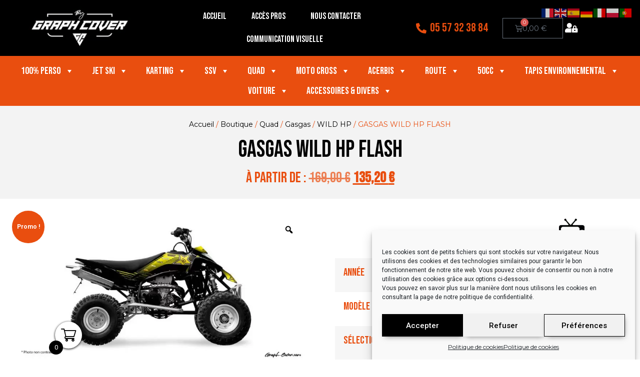

--- FILE ---
content_type: text/html; charset=UTF-8
request_url: https://graph-cover.com/boutique/kit-deco-pour-quad-sur-mesure-au-meilleur-prix/gasgas-quad/wild-hp/gasgas-450-wild-flash/
body_size: 107454
content:
<!doctype html>
<html lang="fr-FR">
<head>
	<meta charset="UTF-8">
	<meta name="viewport" content="width=device-width, initial-scale=1">
	<link rel="profile" href="https://gmpg.org/xfn/11">
	<meta name='robots' content='index, follow, max-image-preview:large, max-snippet:-1, max-video-preview:-1' />
	<style>img:is([sizes="auto" i], [sizes^="auto," i]) { contain-intrinsic-size: 3000px 1500px }</style>
	<meta name="uri-translation" content="on" /><link rel="alternate" hreflang="fr" href="https://graph-cover.com/boutique/kit-deco-pour-quad-sur-mesure-au-meilleur-prix/gasgas-quad/wild-hp/gasgas-450-wild-flash/" />
<link rel="alternate" hreflang="en" href="https://graph-cover.com/en/boutique/kit-deco-pour-quad-sur-mesure-au-meilleur-prix/gasgas-quad/wild-hp/gasgas-450-wild-flash/" />
<link rel="alternate" hreflang="es" href="https://graph-cover.com/es/boutique/kit-deco-pour-quad-sur-mesure-au-meilleur-prix/gasgas-quad/wild-hp/gasgas-450-wild-flash/" />
<link rel="alternate" hreflang="de" href="https://graph-cover.com/de/boutique/kit-deco-pour-quad-sur-mesure-au-meilleur-prix/gasgas-quad/wild-hp/gasgas-450-wild-flash/" />
<link rel="alternate" hreflang="it" href="https://graph-cover.com/it/boutique/kit-deco-pour-quad-sur-mesure-au-meilleur-prix/gasgas-quad/wild-hp/gasgas-450-wild-flash/" />
<link rel="alternate" hreflang="pl" href="https://graph-cover.com/pl/boutique/kit-deco-pour-quad-sur-mesure-au-meilleur-prix/gasgas-quad/wild-hp/gasgas-450-wild-flash/" />
<link rel="alternate" hreflang="pt" href="https://graph-cover.com/pt/boutique/kit-deco-pour-quad-sur-mesure-au-meilleur-prix/gasgas-quad/wild-hp/gasgas-450-wild-flash/" />

	<!-- This site is optimized with the Yoast SEO plugin v26.7 - https://yoast.com/wordpress/plugins/seo/ -->
	<title>GASGAS WILD HP FLASH - Graphcover - Fabricant Français de kits déco standards et personnalisés de haute qualité</title>
<link data-rocket-prefetch href="https://www.paypal.com" rel="dns-prefetch">
<link data-rocket-prefetch href="https://www.googletagmanager.com" rel="dns-prefetch">
<link data-rocket-prefetch href="https://analytics.clictoutdev.com" rel="dns-prefetch">
<link data-rocket-prefetch href="https://fonts.googleapis.com" rel="dns-prefetch">
<link data-rocket-prefetch href="https://code.tidio.co" rel="dns-prefetch"><link rel="preload" data-rocket-preload as="image" href="https://graph-cover.com/wp-content/uploads/2022/09/kit-deco-can-am-outlander-570-zikzak-gris-anis-3D-scaled-400x204.jpg" imagesrcset="https://graph-cover.com/wp-content/uploads/2022/09/kit-deco-can-am-outlander-570-zikzak-gris-anis-3D-scaled-400x204.jpg 400w, https://graph-cover.com/wp-content/uploads/2022/09/kit-deco-can-am-outlander-570-zikzak-gris-anis-3D-scaled-800x408.jpg 800w" imagesizes="(max-width: 400px) 100vw, 400px" fetchpriority="high">
	<link rel="canonical" href="https://graph-cover.com/boutique/kit-deco-pour-quad-sur-mesure-au-meilleur-prix/gasgas-quad/wild-hp/gasgas-450-wild-flash/" />
	<meta property="og:locale" content="fr_FR" />
	<meta property="og:type" content="article" />
	<meta property="og:title" content="GASGAS WILD HP FLASH - Graphcover - Fabricant Français de kits déco standards et personnalisés de haute qualité" />
	<meta property="og:description" content="VOTRE COMMANDE ÉTAPE PAR ÉTAPE  Commande: Choisissez vos personnalisations et options pour votre kit déco et procédez au paiement de la commande. Pour un rendu optimal, nous vous recommandons de tenir compte de la couleur de votre véhicule, ainsi que celle des carénages le cas échéant. Pour rappel, un kit déco se compose de plusieurs pièces [&hellip;]" />
	<meta property="og:url" content="https://graph-cover.com/boutique/kit-deco-pour-quad-sur-mesure-au-meilleur-prix/gasgas-quad/wild-hp/gasgas-450-wild-flash/" />
	<meta property="og:site_name" content="Graphcover - Fabricant Français de kits déco standards et personnalisés de haute qualité" />
	<meta property="article:publisher" content="https://www.facebook.com/GraphCover/" />
	<meta property="article:modified_time" content="2024-12-26T14:54:27+00:00" />
	<meta property="og:image" content="https://graph-cover.com/wp-content/uploads/2022/09/kit-deco-gasgas-wild-hp-450-flash-jaune-3D-scaled.jpg" />
	<meta property="og:image:width" content="2560" />
	<meta property="og:image:height" content="1306" />
	<meta property="og:image:type" content="image/jpeg" />
	<meta name="twitter:card" content="summary_large_image" />
	<meta name="twitter:label1" content="Durée de lecture estimée" />
	<meta name="twitter:data1" content="2 minutes" />
	<script type="application/ld+json" class="yoast-schema-graph">{"@context":"https://schema.org","@graph":[{"@type":"WebPage","@id":"https://graph-cover.com/boutique/kit-deco-pour-quad-sur-mesure-au-meilleur-prix/gasgas-quad/wild-hp/gasgas-450-wild-flash/","url":"https://graph-cover.com/boutique/kit-deco-pour-quad-sur-mesure-au-meilleur-prix/gasgas-quad/wild-hp/gasgas-450-wild-flash/","name":"GASGAS WILD HP FLASH - Graphcover - Fabricant Français de kits déco standards et personnalisés de haute qualité","isPartOf":{"@id":"https://graph-cover.com/#website"},"primaryImageOfPage":{"@id":"https://graph-cover.com/boutique/kit-deco-pour-quad-sur-mesure-au-meilleur-prix/gasgas-quad/wild-hp/gasgas-450-wild-flash/#primaryimage"},"image":{"@id":"https://graph-cover.com/boutique/kit-deco-pour-quad-sur-mesure-au-meilleur-prix/gasgas-quad/wild-hp/gasgas-450-wild-flash/#primaryimage"},"thumbnailUrl":"https://graph-cover.com/wp-content/uploads/2022/09/kit-deco-gasgas-wild-hp-450-flash-jaune-3D-scaled.jpg","datePublished":"2022-09-20T19:23:41+00:00","dateModified":"2024-12-26T14:54:27+00:00","breadcrumb":{"@id":"https://graph-cover.com/boutique/kit-deco-pour-quad-sur-mesure-au-meilleur-prix/gasgas-quad/wild-hp/gasgas-450-wild-flash/#breadcrumb"},"inLanguage":"fr-FR","potentialAction":[{"@type":"ReadAction","target":["https://graph-cover.com/boutique/kit-deco-pour-quad-sur-mesure-au-meilleur-prix/gasgas-quad/wild-hp/gasgas-450-wild-flash/"]}]},{"@type":"ImageObject","inLanguage":"fr-FR","@id":"https://graph-cover.com/boutique/kit-deco-pour-quad-sur-mesure-au-meilleur-prix/gasgas-quad/wild-hp/gasgas-450-wild-flash/#primaryimage","url":"https://graph-cover.com/wp-content/uploads/2022/09/kit-deco-gasgas-wild-hp-450-flash-jaune-3D-scaled.jpg","contentUrl":"https://graph-cover.com/wp-content/uploads/2022/09/kit-deco-gasgas-wild-hp-450-flash-jaune-3D-scaled.jpg","width":2560,"height":1306},{"@type":"BreadcrumbList","@id":"https://graph-cover.com/boutique/kit-deco-pour-quad-sur-mesure-au-meilleur-prix/gasgas-quad/wild-hp/gasgas-450-wild-flash/#breadcrumb","itemListElement":[{"@type":"ListItem","position":1,"name":"Accueil","item":"https://graph-cover.com/"},{"@type":"ListItem","position":2,"name":"Boutique","item":"https://graph-cover.com/boutique/"},{"@type":"ListItem","position":3,"name":"GASGAS WILD HP FLASH"}]},{"@type":"WebSite","@id":"https://graph-cover.com/#website","url":"https://graph-cover.com/","name":"Graphcover - Fabricant Français de kits déco standards et personnalisés de haute qualité","description":"Kits déco standards et personnalisés pour jet ski, karting, moto cross, quad, scooter, SSV...","publisher":{"@id":"https://graph-cover.com/#organization"},"potentialAction":[{"@type":"SearchAction","target":{"@type":"EntryPoint","urlTemplate":"https://graph-cover.com/?s={search_term_string}"},"query-input":{"@type":"PropertyValueSpecification","valueRequired":true,"valueName":"search_term_string"}}],"inLanguage":"fr-FR"},{"@type":"Organization","@id":"https://graph-cover.com/#organization","name":"Graphcover - Fabricant Français de kits déco standards et personnalisés de haute qualité","url":"https://graph-cover.com/","logo":{"@type":"ImageObject","inLanguage":"fr-FR","@id":"https://graph-cover.com/#/schema/logo/image/","url":"https://graph-cover.com/wp-content/uploads/2022/12/optimise-Logo-Graph-Cover_2022-sans-fond-noir-blanc.png","contentUrl":"https://graph-cover.com/wp-content/uploads/2022/12/optimise-Logo-Graph-Cover_2022-sans-fond-noir-blanc.png","width":430,"height":180,"caption":"Graphcover - Fabricant Français de kits déco standards et personnalisés de haute qualité"},"image":{"@id":"https://graph-cover.com/#/schema/logo/image/"},"sameAs":["https://www.facebook.com/GraphCover/","https://www.instagram.com/graph_cover/"]}]}</script>
	<!-- / Yoast SEO plugin. -->


<link rel='dns-prefetch' href='//www.googletagmanager.com' />
<link rel='dns-prefetch' href='//code.tidio.co' />
<link rel="alternate" type="application/rss+xml" title="Graphcover - Fabricant Français de kits déco standards et personnalisés de haute qualité &raquo; Flux" href="https://graph-cover.com/feed/" />
<link rel="alternate" type="application/rss+xml" title="Graphcover - Fabricant Français de kits déco standards et personnalisés de haute qualité &raquo; Flux des commentaires" href="https://graph-cover.com/comments/feed/" />
<link rel='stylesheet' id='woo-cart-weight-blocks-integration-frontend-css' href='https://graph-cover.com/wp-content/plugins/woo-cart-weight/build/style-index.css?ver=1765014424' media='all' />
<link rel='stylesheet' id='woo-cart-weight-blocks-integration-editor-css' href='https://graph-cover.com/wp-content/plugins/woo-cart-weight/build/style-index.css?ver=1765014424' media='all' />
<link rel='stylesheet' id='sbi_styles-css' href='https://graph-cover.com/wp-content/plugins/instagram-feed/css/sbi-styles.min.css?ver=6.10.0' media='all' />
<link rel='stylesheet' id='themecomplete-fontawesome-css' href='https://graph-cover.com/wp-content/plugins/woocommerce-tm-extra-product-options/assets/css/fontawesome.css?ver=5.12' media='screen' />
<link rel='stylesheet' id='themecomplete-animate-css' href='https://graph-cover.com/wp-content/plugins/woocommerce-tm-extra-product-options/assets/css/animate.css?ver=7.5.4' media='all' />
<link rel='stylesheet' id='themecomplete-epo-css' href='https://graph-cover.com/wp-content/plugins/woocommerce-tm-extra-product-options/assets/css/tm-epo.css?ver=7.5.4' media='all' />
<link rel='stylesheet' id='spectrum-css' href='https://graph-cover.com/wp-content/plugins/woocommerce-tm-extra-product-options/assets/css/spectrum.css?ver=2.0' media='screen' />
<link rel='stylesheet' id='nouislider-css' href='https://graph-cover.com/wp-content/plugins/woocommerce-tm-extra-product-options/assets/css/nouislider.css?ver=13.1.1' media='screen' />
<link rel='stylesheet' id='owl-carousel2-css' href='https://graph-cover.com/wp-content/plugins/woocommerce-tm-extra-product-options/assets/css/owl.carousel.css?ver=2.2' media='all' />
<link rel='stylesheet' id='owl-carousel2-theme-css' href='https://graph-cover.com/wp-content/plugins/woocommerce-tm-extra-product-options/assets/css/owl.theme.default.css?ver=2.2' media='all' />
<link rel='stylesheet' id='themecomplete-epo-smallscreen-css' href='https://graph-cover.com/wp-content/plugins/woocommerce-tm-extra-product-options/assets/css/tm-epo-smallscreen.css?ver=7.5.4' media='only screen and (max-width: 768px)' />
<style id='wp-emoji-styles-inline-css'>

	img.wp-smiley, img.emoji {
		display: inline !important;
		border: none !important;
		box-shadow: none !important;
		height: 1em !important;
		width: 1em !important;
		margin: 0 0.07em !important;
		vertical-align: -0.1em !important;
		background: none !important;
		padding: 0 !important;
	}
</style>
<link rel='stylesheet' id='wp-block-library-css' href='https://graph-cover.com/wp-includes/css/dist/block-library/style.min.css?ver=a1418ea45915721391cff84c67c49697' media='all' />
<link rel='stylesheet' id='pwgc-wc-blocks-style-css' href='https://graph-cover.com/wp-content/plugins/pw-woocommerce-gift-cards/assets/css/blocks.css?ver=2.29' media='all' />
<style id='global-styles-inline-css'>
:root{--wp--preset--aspect-ratio--square: 1;--wp--preset--aspect-ratio--4-3: 4/3;--wp--preset--aspect-ratio--3-4: 3/4;--wp--preset--aspect-ratio--3-2: 3/2;--wp--preset--aspect-ratio--2-3: 2/3;--wp--preset--aspect-ratio--16-9: 16/9;--wp--preset--aspect-ratio--9-16: 9/16;--wp--preset--color--black: #000000;--wp--preset--color--cyan-bluish-gray: #abb8c3;--wp--preset--color--white: #ffffff;--wp--preset--color--pale-pink: #f78da7;--wp--preset--color--vivid-red: #cf2e2e;--wp--preset--color--luminous-vivid-orange: #ff6900;--wp--preset--color--luminous-vivid-amber: #fcb900;--wp--preset--color--light-green-cyan: #7bdcb5;--wp--preset--color--vivid-green-cyan: #00d084;--wp--preset--color--pale-cyan-blue: #8ed1fc;--wp--preset--color--vivid-cyan-blue: #0693e3;--wp--preset--color--vivid-purple: #9b51e0;--wp--preset--gradient--vivid-cyan-blue-to-vivid-purple: linear-gradient(135deg,rgba(6,147,227,1) 0%,rgb(155,81,224) 100%);--wp--preset--gradient--light-green-cyan-to-vivid-green-cyan: linear-gradient(135deg,rgb(122,220,180) 0%,rgb(0,208,130) 100%);--wp--preset--gradient--luminous-vivid-amber-to-luminous-vivid-orange: linear-gradient(135deg,rgba(252,185,0,1) 0%,rgba(255,105,0,1) 100%);--wp--preset--gradient--luminous-vivid-orange-to-vivid-red: linear-gradient(135deg,rgba(255,105,0,1) 0%,rgb(207,46,46) 100%);--wp--preset--gradient--very-light-gray-to-cyan-bluish-gray: linear-gradient(135deg,rgb(238,238,238) 0%,rgb(169,184,195) 100%);--wp--preset--gradient--cool-to-warm-spectrum: linear-gradient(135deg,rgb(74,234,220) 0%,rgb(151,120,209) 20%,rgb(207,42,186) 40%,rgb(238,44,130) 60%,rgb(251,105,98) 80%,rgb(254,248,76) 100%);--wp--preset--gradient--blush-light-purple: linear-gradient(135deg,rgb(255,206,236) 0%,rgb(152,150,240) 100%);--wp--preset--gradient--blush-bordeaux: linear-gradient(135deg,rgb(254,205,165) 0%,rgb(254,45,45) 50%,rgb(107,0,62) 100%);--wp--preset--gradient--luminous-dusk: linear-gradient(135deg,rgb(255,203,112) 0%,rgb(199,81,192) 50%,rgb(65,88,208) 100%);--wp--preset--gradient--pale-ocean: linear-gradient(135deg,rgb(255,245,203) 0%,rgb(182,227,212) 50%,rgb(51,167,181) 100%);--wp--preset--gradient--electric-grass: linear-gradient(135deg,rgb(202,248,128) 0%,rgb(113,206,126) 100%);--wp--preset--gradient--midnight: linear-gradient(135deg,rgb(2,3,129) 0%,rgb(40,116,252) 100%);--wp--preset--font-size--small: 13px;--wp--preset--font-size--medium: 20px;--wp--preset--font-size--large: 36px;--wp--preset--font-size--x-large: 42px;--wp--preset--spacing--20: 0.44rem;--wp--preset--spacing--30: 0.67rem;--wp--preset--spacing--40: 1rem;--wp--preset--spacing--50: 1.5rem;--wp--preset--spacing--60: 2.25rem;--wp--preset--spacing--70: 3.38rem;--wp--preset--spacing--80: 5.06rem;--wp--preset--shadow--natural: 6px 6px 9px rgba(0, 0, 0, 0.2);--wp--preset--shadow--deep: 12px 12px 50px rgba(0, 0, 0, 0.4);--wp--preset--shadow--sharp: 6px 6px 0px rgba(0, 0, 0, 0.2);--wp--preset--shadow--outlined: 6px 6px 0px -3px rgba(255, 255, 255, 1), 6px 6px rgba(0, 0, 0, 1);--wp--preset--shadow--crisp: 6px 6px 0px rgba(0, 0, 0, 1);}:root { --wp--style--global--content-size: 800px;--wp--style--global--wide-size: 1200px; }:where(body) { margin: 0; }.wp-site-blocks > .alignleft { float: left; margin-right: 2em; }.wp-site-blocks > .alignright { float: right; margin-left: 2em; }.wp-site-blocks > .aligncenter { justify-content: center; margin-left: auto; margin-right: auto; }:where(.wp-site-blocks) > * { margin-block-start: 24px; margin-block-end: 0; }:where(.wp-site-blocks) > :first-child { margin-block-start: 0; }:where(.wp-site-blocks) > :last-child { margin-block-end: 0; }:root { --wp--style--block-gap: 24px; }:root :where(.is-layout-flow) > :first-child{margin-block-start: 0;}:root :where(.is-layout-flow) > :last-child{margin-block-end: 0;}:root :where(.is-layout-flow) > *{margin-block-start: 24px;margin-block-end: 0;}:root :where(.is-layout-constrained) > :first-child{margin-block-start: 0;}:root :where(.is-layout-constrained) > :last-child{margin-block-end: 0;}:root :where(.is-layout-constrained) > *{margin-block-start: 24px;margin-block-end: 0;}:root :where(.is-layout-flex){gap: 24px;}:root :where(.is-layout-grid){gap: 24px;}.is-layout-flow > .alignleft{float: left;margin-inline-start: 0;margin-inline-end: 2em;}.is-layout-flow > .alignright{float: right;margin-inline-start: 2em;margin-inline-end: 0;}.is-layout-flow > .aligncenter{margin-left: auto !important;margin-right: auto !important;}.is-layout-constrained > .alignleft{float: left;margin-inline-start: 0;margin-inline-end: 2em;}.is-layout-constrained > .alignright{float: right;margin-inline-start: 2em;margin-inline-end: 0;}.is-layout-constrained > .aligncenter{margin-left: auto !important;margin-right: auto !important;}.is-layout-constrained > :where(:not(.alignleft):not(.alignright):not(.alignfull)){max-width: var(--wp--style--global--content-size);margin-left: auto !important;margin-right: auto !important;}.is-layout-constrained > .alignwide{max-width: var(--wp--style--global--wide-size);}body .is-layout-flex{display: flex;}.is-layout-flex{flex-wrap: wrap;align-items: center;}.is-layout-flex > :is(*, div){margin: 0;}body .is-layout-grid{display: grid;}.is-layout-grid > :is(*, div){margin: 0;}body{padding-top: 0px;padding-right: 0px;padding-bottom: 0px;padding-left: 0px;}a:where(:not(.wp-element-button)){text-decoration: underline;}:root :where(.wp-element-button, .wp-block-button__link){background-color: #32373c;border-width: 0;color: #fff;font-family: inherit;font-size: inherit;line-height: inherit;padding: calc(0.667em + 2px) calc(1.333em + 2px);text-decoration: none;}.has-black-color{color: var(--wp--preset--color--black) !important;}.has-cyan-bluish-gray-color{color: var(--wp--preset--color--cyan-bluish-gray) !important;}.has-white-color{color: var(--wp--preset--color--white) !important;}.has-pale-pink-color{color: var(--wp--preset--color--pale-pink) !important;}.has-vivid-red-color{color: var(--wp--preset--color--vivid-red) !important;}.has-luminous-vivid-orange-color{color: var(--wp--preset--color--luminous-vivid-orange) !important;}.has-luminous-vivid-amber-color{color: var(--wp--preset--color--luminous-vivid-amber) !important;}.has-light-green-cyan-color{color: var(--wp--preset--color--light-green-cyan) !important;}.has-vivid-green-cyan-color{color: var(--wp--preset--color--vivid-green-cyan) !important;}.has-pale-cyan-blue-color{color: var(--wp--preset--color--pale-cyan-blue) !important;}.has-vivid-cyan-blue-color{color: var(--wp--preset--color--vivid-cyan-blue) !important;}.has-vivid-purple-color{color: var(--wp--preset--color--vivid-purple) !important;}.has-black-background-color{background-color: var(--wp--preset--color--black) !important;}.has-cyan-bluish-gray-background-color{background-color: var(--wp--preset--color--cyan-bluish-gray) !important;}.has-white-background-color{background-color: var(--wp--preset--color--white) !important;}.has-pale-pink-background-color{background-color: var(--wp--preset--color--pale-pink) !important;}.has-vivid-red-background-color{background-color: var(--wp--preset--color--vivid-red) !important;}.has-luminous-vivid-orange-background-color{background-color: var(--wp--preset--color--luminous-vivid-orange) !important;}.has-luminous-vivid-amber-background-color{background-color: var(--wp--preset--color--luminous-vivid-amber) !important;}.has-light-green-cyan-background-color{background-color: var(--wp--preset--color--light-green-cyan) !important;}.has-vivid-green-cyan-background-color{background-color: var(--wp--preset--color--vivid-green-cyan) !important;}.has-pale-cyan-blue-background-color{background-color: var(--wp--preset--color--pale-cyan-blue) !important;}.has-vivid-cyan-blue-background-color{background-color: var(--wp--preset--color--vivid-cyan-blue) !important;}.has-vivid-purple-background-color{background-color: var(--wp--preset--color--vivid-purple) !important;}.has-black-border-color{border-color: var(--wp--preset--color--black) !important;}.has-cyan-bluish-gray-border-color{border-color: var(--wp--preset--color--cyan-bluish-gray) !important;}.has-white-border-color{border-color: var(--wp--preset--color--white) !important;}.has-pale-pink-border-color{border-color: var(--wp--preset--color--pale-pink) !important;}.has-vivid-red-border-color{border-color: var(--wp--preset--color--vivid-red) !important;}.has-luminous-vivid-orange-border-color{border-color: var(--wp--preset--color--luminous-vivid-orange) !important;}.has-luminous-vivid-amber-border-color{border-color: var(--wp--preset--color--luminous-vivid-amber) !important;}.has-light-green-cyan-border-color{border-color: var(--wp--preset--color--light-green-cyan) !important;}.has-vivid-green-cyan-border-color{border-color: var(--wp--preset--color--vivid-green-cyan) !important;}.has-pale-cyan-blue-border-color{border-color: var(--wp--preset--color--pale-cyan-blue) !important;}.has-vivid-cyan-blue-border-color{border-color: var(--wp--preset--color--vivid-cyan-blue) !important;}.has-vivid-purple-border-color{border-color: var(--wp--preset--color--vivid-purple) !important;}.has-vivid-cyan-blue-to-vivid-purple-gradient-background{background: var(--wp--preset--gradient--vivid-cyan-blue-to-vivid-purple) !important;}.has-light-green-cyan-to-vivid-green-cyan-gradient-background{background: var(--wp--preset--gradient--light-green-cyan-to-vivid-green-cyan) !important;}.has-luminous-vivid-amber-to-luminous-vivid-orange-gradient-background{background: var(--wp--preset--gradient--luminous-vivid-amber-to-luminous-vivid-orange) !important;}.has-luminous-vivid-orange-to-vivid-red-gradient-background{background: var(--wp--preset--gradient--luminous-vivid-orange-to-vivid-red) !important;}.has-very-light-gray-to-cyan-bluish-gray-gradient-background{background: var(--wp--preset--gradient--very-light-gray-to-cyan-bluish-gray) !important;}.has-cool-to-warm-spectrum-gradient-background{background: var(--wp--preset--gradient--cool-to-warm-spectrum) !important;}.has-blush-light-purple-gradient-background{background: var(--wp--preset--gradient--blush-light-purple) !important;}.has-blush-bordeaux-gradient-background{background: var(--wp--preset--gradient--blush-bordeaux) !important;}.has-luminous-dusk-gradient-background{background: var(--wp--preset--gradient--luminous-dusk) !important;}.has-pale-ocean-gradient-background{background: var(--wp--preset--gradient--pale-ocean) !important;}.has-electric-grass-gradient-background{background: var(--wp--preset--gradient--electric-grass) !important;}.has-midnight-gradient-background{background: var(--wp--preset--gradient--midnight) !important;}.has-small-font-size{font-size: var(--wp--preset--font-size--small) !important;}.has-medium-font-size{font-size: var(--wp--preset--font-size--medium) !important;}.has-large-font-size{font-size: var(--wp--preset--font-size--large) !important;}.has-x-large-font-size{font-size: var(--wp--preset--font-size--x-large) !important;}
:root :where(.wp-block-pullquote){font-size: 1.5em;line-height: 1.6;}
</style>
<link rel='stylesheet' id='chronopost-css' href='https://graph-cover.com/wp-content/plugins/chronopost/public/css/chronopost-public.css?ver=3.0.3' media='all' />
<link rel='stylesheet' id='chronopost-leaflet-css' href='https://graph-cover.com/wp-content/plugins/chronopost/public/css/leaflet/leaflet.css?ver=3.0.3' media='all' />
<link rel='stylesheet' id='chronopost-fancybox-css' href='https://graph-cover.com/wp-content/plugins/chronopost/public/vendor/fancybox/jquery.fancybox.min.css?ver=a1418ea45915721391cff84c67c49697' media='all' />
<link rel='stylesheet' id='wcb2b_product-css' href='https://graph-cover.com/wp-content/plugins/woocommerce-b2b/assets/css/product.min.css?ver=3.2.3' media='all' />
<link rel='stylesheet' id='wcb2b_livesearch-css' href='https://graph-cover.com/wp-content/plugins/woocommerce-b2b/assets/css/livesearch.min.css?ver=3.0.3' media='all' />
<link rel='stylesheet' id='photoswipe-css' href='https://graph-cover.com/wp-content/plugins/woocommerce/assets/css/photoswipe/photoswipe.min.css?ver=10.3.7' media='all' />
<link rel='stylesheet' id='photoswipe-default-skin-css' href='https://graph-cover.com/wp-content/plugins/woocommerce/assets/css/photoswipe/default-skin/default-skin.min.css?ver=10.3.7' media='all' />
<link rel='stylesheet' id='woocommerce-layout-css' href='https://graph-cover.com/wp-content/plugins/woocommerce/assets/css/woocommerce-layout.css?ver=10.3.7' media='all' />
<link rel='stylesheet' id='woocommerce-smallscreen-css' href='https://graph-cover.com/wp-content/plugins/woocommerce/assets/css/woocommerce-smallscreen.css?ver=10.3.7' media='only screen and (max-width: 768px)' />
<link rel='stylesheet' id='woocommerce-general-css' href='https://graph-cover.com/wp-content/plugins/woocommerce/assets/css/woocommerce.css?ver=10.3.7' media='all' />
<style id='woocommerce-inline-inline-css'>
.woocommerce form .form-row .required { visibility: visible; }
</style>
<link rel='stylesheet' id='cmplz-general-css' href='https://graph-cover.com/wp-content/plugins/complianz-gdpr/assets/css/cookieblocker.min.css?ver=1766168819' media='all' />
<link rel='stylesheet' id='megamenu-css' href='https://graph-cover.com/wp-content/uploads/maxmegamenu/style.css?ver=dc6a22' media='all' />
<link rel='stylesheet' id='dashicons-css' href='https://graph-cover.com/wp-includes/css/dashicons.min.css?ver=a1418ea45915721391cff84c67c49697' media='all' />
<link rel='stylesheet' id='veb-variation-swatches-css' href='https://graph-cover.com/wp-content/plugins/veb-variation-swatches/assets/css/frontend.min.css?ver=1733219409' media='all' />
<style id='veb-variation-swatches-inline-css'>
:root {
--inwp-tick:url("data:image/svg+xml;utf8,%3Csvg filter='drop-shadow(0px 0px 2px rgb(0 0 0 / .8))' xmlns='http://www.w3.org/2000/svg'  viewBox='0 0 30 30'%3E%3Cpath fill='none' stroke='%23ffffff' stroke-linecap='round' stroke-linejoin='round' stroke-width='4' d='M4 16L11 23 27 7'/%3E%3C/svg%3E");

--inwp-cross:url("data:image/svg+xml;utf8,%3Csvg filter='drop-shadow(0px 0px 5px rgb(255 255 255 / .6))' xmlns='http://www.w3.org/2000/svg' width='72px' height='72px' viewBox='0 0 24 24'%3E%3Cpath fill='none' stroke='%23ff0000' stroke-linecap='round' stroke-width='0.6' d='M5 5L19 19M19 5L5 19'/%3E%3C/svg%3E");
--inwp-position:center;
--inwp-single-product-large-item-width:40px;
--inwp-single-product-large-item-height:40px;
--inwp-single-product-large-item-font-size:16px;
--inwp-single-product-item-width:30px;
--inwp-single-product-item-height:30px;
--inwp-single-product-item-font-size:16px;
--inwp-archive-product-item-width:30px;
--inwp-archive-product-item-height:30px;
--inwp-archive-product-item-font-size:16px;
--inwp-tooltip-background-color:#333333;
--inwp-tooltip-text-color:#ffffff;
--inwp-item-box-shadow:0 0 0 1px #000000;
--inwp-item-background-color:#FFFFFF;
--inwp-item-text-color:#000000;
--inwp-hover-item-box-shadow:0 0 0 3px #000000;
--inwp-hover-item-background-color:#FFFFFF;
--inwp-hover-item-text-color:#000000;
--inwp-selected-item-box-shadow:0 0 0 2px #000000;
--inwp-selected-item-background-color:#FFFFFF;
--inwp-selected-item-text-color:#000000}
</style>
<link rel='stylesheet' id='veb-variation-gallery-slider-css' href='https://graph-cover.com/wp-content/plugins/veb-variation-swatches/modules/veb-variation-gallery/assets/css/slick.min.css?ver=1.8.1' media='all' />
<link rel='stylesheet' id='veb-variation-gallery-css' href='https://graph-cover.com/wp-content/plugins/veb-variation-swatches/modules/veb-variation-gallery/assets/css/frontend.min.css?ver=1733219409' media='all' />
<style id='veb-variation-gallery-inline-css'>
:root {--iwp-thumbnail-item: 4;--iwp-thumbnail-item-gap: 0px;--iwp-single-image-size: 800px;--iwp-gallery-width: 30%;--iwp-gallery-margin: 30px;}.woo-variation-product-gallery {max-width: 30% !important;width: 100%;}@media only screen and (max-width: 768px) {.woo-variation-product-gallery {width: 720px;max-width: 100% !important;}}@media only screen and (max-width: 480px) {.woo-variation-product-gallery {width: 320px;max-width: 100% !important;}}
</style>
<link rel='stylesheet' id='gateway-css' href='https://graph-cover.com/wp-content/plugins/woocommerce-paypal-payments/modules/ppcp-button/assets/css/gateway.css?ver=3.3.1' media='all' />
<link rel='stylesheet' id='brands-styles-css' href='https://graph-cover.com/wp-content/plugins/woocommerce/assets/css/brands.css?ver=10.3.7' media='all' />
<link rel='stylesheet' id='select2-css' href='https://graph-cover.com/wp-content/plugins/woocommerce/assets/css/select2.css?ver=10.3.7' media='all' />
<link rel='stylesheet' id='xoo-wsc-fonts-css' href='https://graph-cover.com/wp-content/plugins/woocommerce-side-cart-premium/assets/css/xoo-wsc-fonts.css?ver=3.1' media='all' />
<link rel='stylesheet' id='xoo-wsc-style-css' href='https://graph-cover.com/wp-content/plugins/woocommerce-side-cart-premium/assets/css/xoo-wsc-style.css?ver=3.1' media='all' />
<style id='xoo-wsc-style-inline-css'>


.xoo-wsc-sp-left-col img{
	max-width: 80px;
}

.xoo-wsc-sp-right-col{
	font-size: 14px;
}

.xoo-wsc-sp-container{
	background-color: #eee;
}


 

.xoo-wsc-footer{
	background-color: #ffffff;
	color: #000000;
	padding: 10px 20px;
}

.xoo-wsc-footer, .xoo-wsc-footer a, .xoo-wsc-footer .amount{
	font-size: 18px;
}

.xoo-wsc-ft-buttons-cont{
	grid-template-columns: auto;
}

.xoo-wsc-basket{
	bottom: 12px;
	left: 100px;
	background-color: #ffffff;
	color: #000000;
	box-shadow: 0 1px 4px 0;
	border-radius: 50%
}

.xoo-wsc-bki{
	font-size: 30px
}

.xoo-wsc-items-count{
	bottom: -12px;
	left: -12px;
}

.xoo-wsc-items-count, .xoo-wsc-sc-count{
	background-color: #000000;
	color: #ffffff;
}

.xoo-wsc-container, .xoo-wsc-slider{
	max-width: 470px;
	left: -470px;
	top: 0;bottom: 0;
	bottom: 0;
	font-family: 
}


.xoo-wsc-cart-active .xoo-wsc-container, .xoo-wsc-slider-active .xoo-wsc-slider{
	left: 0;
}



.xoo-wsc-cart-active .xoo-wsc-basket{
	left: 470px;
}

.xoo-wsc-slider{
	right: -470px;
}

span.xoo-wsch-close {
    font-size: 16px;
    right: 10px;
}

.xoo-wsch-top{
	justify-content: center;
}

.xoo-wsch-text{
	font-size: 20px;
}

.xoo-wsc-header{
	color: #000000;
	background-color: #ffffff;
}

.xoo-wsc-sb-bar > span{
	background-color: #1e73be;
}

.xoo-wsc-body{
	background-color: #ffffff;
}

.xoo-wsc-body, .xoo-wsc-body span.amount, .xoo-wsc-body a{
	font-size: 16px;
	color: #000000;
}

.xoo-wsc-product{
	padding: 20px 15px;
}

.xoo-wsc-img-col{
	width: 30%;
}
.xoo-wsc-sum-col{
	width: 70%;
}


.xoo-wsc-sum-col{
	justify-content: center;
}


/***** Quantity *****/

.xoo-wsc-qty-box{
	max-width: 75px;
}

.xoo-wsc-qty-box.xoo-wsc-qtb-square{
	border-color: #000000;
}

input[type="number"].xoo-wsc-qty{
	border-color: #000000;
	background-color: #ffffff;
	color: #000000;
	height: 28px;
	line-height: 28px;
}

input[type="number"].xoo-wsc-qty, .xoo-wsc-qtb-square{
	border-width: 1px;
	border-style: solid;
}
.xoo-wsc-chng{
	background-color: #ffffff;
	color: #000000;
}
</style>
<link rel='stylesheet' id='hello-elementor-css' href='https://graph-cover.com/wp-content/themes/hello-elementor/assets/css/reset.css?ver=3.4.5' media='all' />
<link rel='stylesheet' id='hello-elementor-theme-style-css' href='https://graph-cover.com/wp-content/themes/hello-elementor/assets/css/theme.css?ver=3.4.5' media='all' />
<link rel='stylesheet' id='hello-elementor-header-footer-css' href='https://graph-cover.com/wp-content/themes/hello-elementor/assets/css/header-footer.css?ver=3.4.5' media='all' />
<link rel='stylesheet' id='elementor-icons-css' href='https://graph-cover.com/wp-content/plugins/elementor/assets/lib/eicons/css/elementor-icons.min.css?ver=5.34.0' media='all' />
<link rel='stylesheet' id='elementor-frontend-css' href='https://graph-cover.com/wp-content/plugins/elementor/assets/css/frontend.min.css?ver=3.33.2' media='all' />
<link rel='stylesheet' id='swiper-css' href='https://graph-cover.com/wp-content/plugins/elementor/assets/lib/swiper/v8/css/swiper.min.css?ver=8.4.5' media='all' />
<link rel='stylesheet' id='e-swiper-css' href='https://graph-cover.com/wp-content/plugins/elementor/assets/css/conditionals/e-swiper.min.css?ver=3.33.2' media='all' />
<link rel='stylesheet' id='elementor-post-3416-css' href='https://graph-cover.com/wp-content/uploads/elementor/css/post-3416.css?ver=1764700501' media='all' />
<link rel='stylesheet' id='elementor-pro-css' href='https://graph-cover.com/wp-content/plugins/elementor-pro/assets/css/frontend.min.css?ver=3.31.2' media='all' />
<link rel='stylesheet' id='sbistyles-css' href='https://graph-cover.com/wp-content/plugins/instagram-feed/css/sbi-styles.min.css?ver=6.10.0' media='all' />
<link rel='stylesheet' id='elementor-post-3453-css' href='https://graph-cover.com/wp-content/uploads/elementor/css/post-3453.css?ver=1764700501' media='all' />
<link rel='stylesheet' id='elementor-post-4549-css' href='https://graph-cover.com/wp-content/uploads/elementor/css/post-4549.css?ver=1767100211' media='all' />
<link rel='stylesheet' id='elementor-post-4854-css' href='https://graph-cover.com/wp-content/uploads/elementor/css/post-4854.css?ver=1764700504' media='all' />
<style id='themecomplete-extra-css-inline-css'>
.woocommerce #content table.cart img.epo-upload-image, .woocommerce table.cart img.epo-upload-image, .woocommerce-page #content table.cart img.epo-upload-image, .woocommerce-page table.cart img.epo-upload-image, .epo-upload-image {max-width: calc(70% - 0.5em)  !important;max-height: none !important;}
span.tc-label-wrap {display: flex !important;gap: 0;}
div .tm-extra-product-options ul.tmcp-elements li.tmcp-field-wrap.tc-mode-endimages .tc-label-wrap {display: flex !important;flex-direction: row;}
.tc-section-inner-wrap > .tc-row {padding: var(--tcgap);}
.tm-extra-product-options ul.tmcp-ul-wrap.tm-element-ul-radio li.tmcp-field-wrap {padding-left: 42px;}
.tc-lightbox-image-wrap {position: relative;left: -20px;}
</style>
<link rel='stylesheet' id='google-fonts-1-css' href='https://fonts.googleapis.com/css?family=Bebas+Neue%3A100%2C100italic%2C200%2C200italic%2C300%2C300italic%2C400%2C400italic%2C500%2C500italic%2C600%2C600italic%2C700%2C700italic%2C800%2C800italic%2C900%2C900italic%7CRoboto%3A100%2C100italic%2C200%2C200italic%2C300%2C300italic%2C400%2C400italic%2C500%2C500italic%2C600%2C600italic%2C700%2C700italic%2C800%2C800italic%2C900%2C900italic%7CMontserrat%3A100%2C100italic%2C200%2C200italic%2C300%2C300italic%2C400%2C400italic%2C500%2C500italic%2C600%2C600italic%2C700%2C700italic%2C800%2C800italic%2C900%2C900italic&#038;display=auto&#038;ver=a1418ea45915721391cff84c67c49697' media='all' />
<link rel='stylesheet' id='elementor-icons-shared-0-css' href='https://graph-cover.com/wp-content/plugins/elementor/assets/lib/font-awesome/css/fontawesome.min.css?ver=5.15.3' media='all' />
<link rel='stylesheet' id='elementor-icons-fa-solid-css' href='https://graph-cover.com/wp-content/plugins/elementor/assets/lib/font-awesome/css/solid.min.css?ver=5.15.3' media='all' />
<link rel='stylesheet' id='elementor-icons-fa-brands-css' href='https://graph-cover.com/wp-content/plugins/elementor/assets/lib/font-awesome/css/brands.min.css?ver=5.15.3' media='all' />
<link rel="preconnect" href="https://fonts.gstatic.com/" crossorigin><script type="text/template" id="tmpl-variation-template">
	<div class="woocommerce-variation-description">{{{ data.variation.variation_description }}}</div>
	<div class="woocommerce-variation-price">{{{ data.variation.price_html }}}</div>
	<div class="woocommerce-variation-availability">{{{ data.variation.availability_html }}}</div>
</script>
<script type="text/template" id="tmpl-unavailable-variation-template">
	<p role="alert">Désolé, ce produit n&rsquo;est pas disponible. Veuillez choisir une combinaison différente.</p>
</script>
<script src="https://graph-cover.com/wp-includes/js/jquery/jquery.min.js?ver=3.7.1" id="jquery-core-js"></script>
<script src="https://graph-cover.com/wp-includes/js/jquery/jquery-migrate.min.js?ver=3.4.1" id="jquery-migrate-js"></script>
<script src="https://graph-cover.com/wp-content/plugins/woocommerce/assets/js/jquery-blockui/jquery.blockUI.min.js?ver=2.7.0-wc.10.3.7" id="wc-jquery-blockui-js" data-wp-strategy="defer"></script>
<script src="https://graph-cover.com/wp-content/plugins/chronopost/public/js/leaflet.js?ver=2.0" id="chronopost-leaflet-js"></script>
<script src="https://graph-cover.com/wp-content/plugins/woocommerce/assets/js/js-cookie/js.cookie.min.js?ver=2.1.4-wc.10.3.7" id="wc-js-cookie-js" data-wp-strategy="defer"></script>
<script id="woocommerce-js-extra">
var woocommerce_params = {"ajax_url":"\/wp-admin\/admin-ajax.php","wc_ajax_url":"\/?wc-ajax=%%endpoint%%","i18n_password_show":"Afficher le mot de passe","i18n_password_hide":"Masquer le mot de passe"};
</script>
<script src="https://graph-cover.com/wp-content/plugins/woocommerce/assets/js/frontend/woocommerce.min.js?ver=10.3.7" id="woocommerce-js" data-wp-strategy="defer"></script>
<script src="https://graph-cover.com/wp-content/plugins/chronopost/public/vendor/fancybox/jquery.fancybox.min.js?ver=3.1.20" id="chronopost-fancybox-js"></script>
<script id="chronomap-js-extra">
var Chronomap = {"ajaxurl":"https:\/\/graph-cover.com\/wp-admin\/admin-ajax.php","chrono_nonce":"b9402f838e","no_pickup_relay":"S\u00e9lectionner un point relais","pickup_relay_edit_text":"Modifier","loading_txt":"Veuillez patienter\u2026","day_mon":"Lun","day_tue":"Mar","day_wed":"Mer","day_thu":"Jeu","day_fri":"Ven","day_sat":"Sam","day_sun":"Dim","infos":"Infos","opening_hours":"Horaires","closed":"Ferm\u00e9"};
</script>
<script src="https://graph-cover.com/wp-content/plugins/chronopost/public/js/chronomap.plugin.js?ver=3.0.3" id="chronomap-js"></script>
<script id="chronoprecise-js-extra">
var Chronoprecise = {"ajaxurl":"https:\/\/graph-cover.com\/wp-admin\/admin-ajax.php","chrono_nonce":"b9402f838e","prev_week_txt":"Semaine pr\u00e9c\u00e9dente","next_week_txt":"Semaine suivante","error_cant_reach_server":"Une erreur s'est produite au moment de r\u00e9cup\u00e9rer les horaires. Veuillez r\u00e9essayer plus tard et nous contacter si le probl\u00e8me persiste."};
</script>
<script src="https://graph-cover.com/wp-content/plugins/chronopost/public/js/chronoprecise.plugin.js?ver=3.0.3" id="chronoprecise-js"></script>
<script src="https://graph-cover.com/wp-content/plugins/chronopost/public/js/chronopost-public.js?ver=3.0.3" id="chronopost-js"></script>
<script id="wc-add-to-cart-js-extra">
var wc_add_to_cart_params = {"ajax_url":"\/wp-admin\/admin-ajax.php","wc_ajax_url":"\/?wc-ajax=%%endpoint%%","i18n_view_cart":"Voir le panier","cart_url":"https:\/\/graph-cover.com\/panier\/","is_cart":"","cart_redirect_after_add":"no","gt_translate_keys":["i18n_view_cart",{"key":"cart_url","format":"url"}]};
</script>
<script src="https://graph-cover.com/wp-content/plugins/woocommerce/assets/js/frontend/add-to-cart.min.js?ver=10.3.7" id="wc-add-to-cart-js" defer data-wp-strategy="defer"></script>
<script src="https://graph-cover.com/wp-content/plugins/woocommerce/assets/js/flexslider/jquery.flexslider.min.js?ver=2.7.2-wc.10.3.7" id="wc-flexslider-js" defer data-wp-strategy="defer"></script>
<script src="https://graph-cover.com/wp-content/plugins/woocommerce/assets/js/photoswipe/photoswipe.min.js?ver=4.1.1-wc.10.3.7" id="wc-photoswipe-js" defer data-wp-strategy="defer"></script>
<script src="https://graph-cover.com/wp-content/plugins/woocommerce/assets/js/photoswipe/photoswipe-ui-default.min.js?ver=4.1.1-wc.10.3.7" id="wc-photoswipe-ui-default-js" defer data-wp-strategy="defer"></script>
<script id="wc-single-product-js-extra">
var wc_single_product_params = {"i18n_required_rating_text":"Veuillez s\u00e9lectionner une note","i18n_rating_options":["1\u00a0\u00e9toile sur 5","2\u00a0\u00e9toiles sur 5","3\u00a0\u00e9toiles sur 5","4\u00a0\u00e9toiles sur 5","5\u00a0\u00e9toiles sur 5"],"i18n_product_gallery_trigger_text":"Voir la galerie d\u2019images en plein \u00e9cran","review_rating_required":"yes","flexslider":{"rtl":false,"animation":"slide","smoothHeight":true,"directionNav":false,"controlNav":"thumbnails","slideshow":false,"animationSpeed":500,"animationLoop":false,"allowOneSlide":false},"zoom_enabled":"","zoom_options":[],"photoswipe_enabled":"1","photoswipe_options":{"shareEl":false,"closeOnScroll":false,"history":false,"hideAnimationDuration":0,"showAnimationDuration":0},"flexslider_enabled":"1","gt_translate_keys":["i18n_required_rating_text"]};
</script>
<script src="https://graph-cover.com/wp-content/plugins/woocommerce/assets/js/frontend/single-product.min.js?ver=10.3.7" id="wc-single-product-js" defer data-wp-strategy="defer"></script>

<!-- Extrait de code de la balise Google (gtag.js) ajouté par Site Kit -->
<!-- Extrait Google Analytics ajouté par Site Kit -->
<script src="https://www.googletagmanager.com/gtag/js?id=GT-NSLH3CH" id="google_gtagjs-js" async></script>
<script id="google_gtagjs-js-after">
window.dataLayer = window.dataLayer || [];function gtag(){dataLayer.push(arguments);}
gtag("set","linker",{"domains":["graph-cover.com"]});
gtag("js", new Date());
gtag("set", "developer_id.dZTNiMT", true);
gtag("config", "GT-NSLH3CH");
</script>
<link rel="https://api.w.org/" href="https://graph-cover.com/wp-json/" /><link rel="alternate" title="JSON" type="application/json" href="https://graph-cover.com/wp-json/wp/v2/product/16733" />
<link rel='shortlink' href='https://graph-cover.com/?p=16733' />
<link rel="alternate" title="oEmbed (JSON)" type="application/json+oembed" href="https://graph-cover.com/wp-json/oembed/1.0/embed?url=https%3A%2F%2Fgraph-cover.com%2Fboutique%2Fkit-deco-pour-quad-sur-mesure-au-meilleur-prix%2Fgasgas-quad%2Fwild-hp%2Fgasgas-450-wild-flash%2F" />
<link rel="alternate" title="oEmbed (XML)" type="text/xml+oembed" href="https://graph-cover.com/wp-json/oembed/1.0/embed?url=https%3A%2F%2Fgraph-cover.com%2Fboutique%2Fkit-deco-pour-quad-sur-mesure-au-meilleur-prix%2Fgasgas-quad%2Fwild-hp%2Fgasgas-450-wild-flash%2F&#038;format=xml" />
<meta name="generator" content="Site Kit by Google 1.168.0" /><!-- Google tag (gtag.js) -->
<script type="text/plain" data-service="google-analytics" data-category="statistics" async data-cmplz-src="https://www.googletagmanager.com/gtag/js?id=G-KMPXZ87J1G"></script>
<script>
  window.dataLayer = window.dataLayer || [];
  function gtag(){dataLayer.push(arguments);}
  gtag('js', new Date());

  gtag('config', 'G-KMPXZ87J1G');
</script>
<link href="/wp-includes/css/graphcover/styles.css?" rel="stylesheet">
<!-- Matomo -->
<script>
  var _paq = window._paq = window._paq || [];
  /* tracker methods like "setCustomDimension" should be called before "trackPageView" */
  _paq.push(['trackPageView']);
  _paq.push(['enableLinkTracking']);
  (function() {
    var u="https://analytics.clictoutdev.com/";
    _paq.push(['setTrackerUrl', u+'matomo.php']);
    _paq.push(['setSiteId', '8']);
    var d=document, g=d.createElement('script'), s=d.getElementsByTagName('script')[0];
    g.async=true; g.src=u+'matomo.js'; s.parentNode.insertBefore(g,s);
  })();
</script>
<!-- End Matomo Code -->

<!-- This website runs the Product Feed PRO for WooCommerce by AdTribes.io plugin - version woocommercesea_option_installed_version -->
			<style>.cmplz-hidden {
					display: none !important;
				}</style>	<noscript><style>.woocommerce-product-gallery{ opacity: 1 !important; }</style></noscript>
	<meta name="generator" content="Elementor 3.33.2; features: additional_custom_breakpoints, e_optimized_control_loading; settings: css_print_method-external, google_font-enabled, font_display-auto">
<link rel="preconnect" href="//code.tidio.co">			<style>
				.e-con.e-parent:nth-of-type(n+4):not(.e-lazyloaded):not(.e-no-lazyload),
				.e-con.e-parent:nth-of-type(n+4):not(.e-lazyloaded):not(.e-no-lazyload) * {
					background-image: none !important;
				}
				@media screen and (max-height: 1024px) {
					.e-con.e-parent:nth-of-type(n+3):not(.e-lazyloaded):not(.e-no-lazyload),
					.e-con.e-parent:nth-of-type(n+3):not(.e-lazyloaded):not(.e-no-lazyload) * {
						background-image: none !important;
					}
				}
				@media screen and (max-height: 640px) {
					.e-con.e-parent:nth-of-type(n+2):not(.e-lazyloaded):not(.e-no-lazyload),
					.e-con.e-parent:nth-of-type(n+2):not(.e-lazyloaded):not(.e-no-lazyload) * {
						background-image: none !important;
					}
				}
			</style>
			<link rel="icon" href="https://graph-cover.com/wp-content/uploads/2022/12/cropped-Logo-Graph-Cover_2022-condensé-sans-fond-noir-32x32.png" sizes="32x32" />
<link rel="icon" href="https://graph-cover.com/wp-content/uploads/2022/12/cropped-Logo-Graph-Cover_2022-condensé-sans-fond-noir-192x192.png" sizes="192x192" />
<link rel="apple-touch-icon" href="https://graph-cover.com/wp-content/uploads/2022/12/cropped-Logo-Graph-Cover_2022-condensé-sans-fond-noir-180x180.png" />
<meta name="msapplication-TileImage" content="https://graph-cover.com/wp-content/uploads/2022/12/cropped-Logo-Graph-Cover_2022-condensé-sans-fond-noir-270x270.png" />
<script class="tm-hidden" type="text/template" id="tmpl-tc-cart-options-popup">
	<div class='header'>
		<h3>{{{ data.title }}}</h3>
	</div>
	<div id='{{{ data.id }}}' class='float-editbox'>{{{ data.html }}}</div>
	<div class='footer'>
		<div class='inner'>
			<span class='tm-button button button-secondary button-large floatbox-cancel'>{{{ data.close }}}</span>
		</div>
	</div>
</script>
<script class="tm-hidden" type="text/template" id="tmpl-tc-lightbox">
	<div class="tc-lightbox-wrap">
		<span class="tc-lightbox-button tcfa tcfa-search tc-transition tcinit"></span>
	</div>
</script>
<script class="tm-hidden" type="text/template" id="tmpl-tc-lightbox-zoom">
	<span class="tc-lightbox-button-close tcfa tcfa-times"></span>
	{{{ data.img }}}
</script>
<script class="tm-hidden" type="text/template" id="tmpl-tc-final-totals">
	<dl class="tm-extra-product-options-totals tm-custom-price-totals">
		<# if (data.show_unit_price==true){ #>		<dt class="tm-unit-price">{{{ data.unit_price }}}</dt>
		<dd class="tm-unit-price">
			<span class="price amount options">{{{ data.formatted_unit_price }}}</span>
		</dd>		<# } #>
		<# if (data.show_options_vat==true){ #>		<dt class="tm-vat-options-totals">{{{ data.options_vat_total }}}</dt>
		<dd class="tm-vat-options-totals">
			<span class="price amount options">{{{ data.formatted_vat_options_total }}}</span>
		</dd>		<# } #>
		<# if (data.show_options_total==true){ #>		<dt class="tm-options-totals">{{{ data.options_total }}}</dt>
		<dd class="tm-options-totals">
			<span class="price amount options">{{{ data.formatted_options_total }}}</span>
		</dd>		<# } #>
		<# if (data.show_fees_total==true){ #>		<dt class="tm-fee-totals">{{{ data.fees_total }}}</dt>
		<dd class="tm-fee-totals">
			<span class="price amount fees">{{{ data.formatted_fees_total }}}</span>
		</dd>		<# } #>
		<# if (data.show_extra_fee==true){ #>		<dt class="tm-extra-fee">{{{ data.extra_fee }}}</dt>
		<dd class="tm-extra-fee">
			<span class="price amount options extra-fee">{{{ data.formatted_extra_fee }}}</span>
		</dd>		<# } #>
		<# if (data.show_final_total==true){ #>		<dt class="tm-final-totals">{{{ data.final_total }}}</dt>
		<dd class="tm-final-totals">
			<span class="price amount final">{{{ data.formatted_final_total }}}</span>
		</dd>		<# } #>
			</dl>
</script>
<script class="tm-hidden" type="text/template" id="tmpl-tc-price">
	<span class="amount">{{{ data.price.price }}}</span>
</script>
<script class="tm-hidden" type="text/template" id="tmpl-tc-sale-price">
	<del>
		<span class="tc-original-price amount">{{{ data.price.original_price }}}</span>
	</del>
	<ins>
		<span class="amount">{{{ data.price.price }}}</span>
	</ins>
</script>
<script class="tm-hidden" type="text/template" id="tmpl-tc-section-pop-link">
	<div id="tm-section-pop-up" class="tm-extra-product-options flasho tc-wrapper tm-section-pop-up single tm-animated appear">
		<div class='header'><h3>{{{ data.title }}}</h3></div>
		<div class="float-editbox" id="tc-floatbox-content"></div>
		<div class='footer'>
			<div class='inner'>
				<span class='tm-button button button-secondary button-large floatbox-cancel'>{{{ data.close }}}</span>
			</div>
		</div>
	</div>
</script>
<script class="tm-hidden" type="text/template" id="tmpl-tc-floating-box-nks">
	<# if (data.values.length) {#>
	{{{ data.html_before }}}
	<div class="tc-row tm-fb-labels">
		<span class="tc-cell tc-col-3 tm-fb-title">{{{ data.option_label }}}</span>
		<span class="tc-cell tc-col-3 tm-fb-value">{{{ data.option_value }}}</span>
		<span class="tc-cell tc-col-3 tm-fb-quantity">{{{ data.option__qty }}}</span>
		<span class="tc-cell tc-col-3 tm-fb-price">{{{ data.option_lpric }}}</span>
	</div>
	<# for (var i = 0; i < data.values.length; i++) { #>
		<# if (data.values[i].label_show=='' || data.values[i].value_show=='') {#>
	<div class="tc-row">
			<# if (data.values[i].label_show=='') {#>
		<span class="tc-cell tc-col-3 tm-fb-title">{{{ data.values[i].title }}}</span>
			<# } #>
			<# if (data.values[i].value_show=='') {#>
		<span class="tc-cell tc-col-3 tm-fb-value">{{{ data.values[i].value }}}</span>
			<# } #>
		<span class="tc-cell tc-col-3 tm-fb-quantity">{{{ data.values[i].quantity }}}</span>
		<span class="tc-cell tc-col-3 tm-fb-price">{{{ data.values[i].price }}}</span>
	</div>
		<# } #>
	<# } #>
	{{{ data.html_after }}}
	{{{ data.totals }}}
	<# }#>
</script>
<script class="tm-hidden" type="text/template" id="tmpl-tc-floating-box">
	<# if (data.values.length) {#>
	{{{ data.html_before }}}
	<dl class="tm-fb">
		<# for (var i = 0; i < data.values.length; i++) { #>
			<# if (data.values[i].label_show=='') {#>
		<dt class="tm-fb-title">{{{ data.values[i].title }}}</dt>
			<# } #>
			<# if (data.values[i].value_show=='') {#>
		<dd class="tm-fb-value">{{{ data.values[i].value }}}</dd>
			<# } #>
		<# } #>
	</dl>
	{{{ data.html_after }}}
	{{{ data.totals }}}
	<# }#>
</script>
<script class="tm-hidden" type="text/template" id="tmpl-tc-chars-remanining">
	<span class="tc-chars">
		<span class="tc-chars-remanining">{{{ data.maxlength }}}</span>
		<span class="tc-remaining"> {{{ data.characters_remaining }}}</span>
	</span>
</script>
<script class="tm-hidden" type="text/template" id="tmpl-tc-formatted-price"><# if (data.customer_price_format_wrap_start) {#>
	{{{ data.customer_price_format_wrap_start }}}
	<# } #>&lt;span class=&quot;woocommerce-Price-amount amount&quot;&gt;&lt;bdi&gt;{{{ data.price }}}&nbsp;&lt;span class=&quot;woocommerce-Price-currencySymbol&quot;&gt;&euro;&lt;/span&gt;&lt;/bdi&gt;&lt;/span&gt;<# if (data.customer_price_format_wrap_end) {#>
	{{{ data.customer_price_format_wrap_end }}}
	<# } #></script>
<script class="tm-hidden" type="text/template" id="tmpl-tc-formatted-sale-price"><# if (data.customer_price_format_wrap_start) {#>
	{{{ data.customer_price_format_wrap_start }}}
	<# } #>&lt;del aria-hidden=&quot;true&quot;&gt;&lt;span class=&quot;woocommerce-Price-amount amount&quot;&gt;&lt;bdi&gt;{{{ data.price }}}&nbsp;&lt;span class=&quot;woocommerce-Price-currencySymbol&quot;&gt;&euro;&lt;/span&gt;&lt;/bdi&gt;&lt;/span&gt;&lt;/del&gt; &lt;span class=&quot;screen-reader-text&quot;&gt;Le prix initial était : {{{ data.price }}}&nbsp;&euro;.&lt;/span&gt;&lt;ins aria-hidden=&quot;true&quot;&gt;&lt;span class=&quot;woocommerce-Price-amount amount&quot;&gt;&lt;bdi&gt;{{{ data.sale_price }}}&nbsp;&lt;span class=&quot;woocommerce-Price-currencySymbol&quot;&gt;&euro;&lt;/span&gt;&lt;/bdi&gt;&lt;/span&gt;&lt;/ins&gt;&lt;span class=&quot;screen-reader-text&quot;&gt;Le prix actuel est : {{{ data.sale_price }}}&nbsp;&euro;.&lt;/span&gt;<# if (data.customer_price_format_wrap_end) {#>
	{{{ data.customer_price_format_wrap_end }}}
	<# } #></script>
<script class="tm-hidden" type="text/template" id="tmpl-tc-upload-messages">
	<div class="header">
		<h3>{{{ data.title }}}</h3>
	</div>
	<div class="float-editbox" id="tc-floatbox-content">
		<div class="tc-upload-messages">
			<div class="tc-upload-message">{{{ data.message }}}</div>
			<# for (var id in data.files) {
				if (data.files.hasOwnProperty(id)) {#>
					<# for (var i in id) {
						if (data.files[id].hasOwnProperty(i)) {#>
						<div class="tc-upload-files">{{{ data.files[id][i] }}}</div>
						<# }
					}#>
				<# }
			}#>
		</div>
	</div>
	<div class="footer">
		<div class="inner">&nbsp;</div>
	</div>
</script>
<style type="text/css">/** Mega Menu CSS: fs **/</style>
<meta name="generator" content="WP Rocket 3.20.3" data-wpr-features="wpr_preconnect_external_domains wpr_oci wpr_preload_links wpr_desktop" /></head>
<body data-cmplz=1 class="product-template-default single single-product postid-16733 wp-custom-logo wp-embed-responsive theme-hello-elementor woocommerce woocommerce-page woocommerce-no-js mega-menu-menu-1 veb-variation-swatches inwp-behavior-hide inwp-theme-hello-elementor inwp-show-label inwp-tooltip veb-variation-gallery veb-variation-gallery-theme-hello-elementor veb-variation-gallery-pro hello-elementor-default elementor-default elementor-template-full-width elementor-kit-3416 elementor-page-4854">


<a class="skip-link screen-reader-text" href="#content">Aller au contenu</a>

		<div  data-elementor-type="header" data-elementor-id="3453" class="elementor elementor-3453 elementor-location-header" data-elementor-post-type="elementor_library">
					<div  class="elementor-section-wrap">
								<section class="elementor-section elementor-top-section elementor-element elementor-element-7556363 elementor-section-full_width elementor-section-height-default elementor-section-height-default" data-id="7556363" data-element_type="section" data-settings="{&quot;background_background&quot;:&quot;classic&quot;}">
							<div class="elementor-background-overlay"></div>
							<div class="elementor-container elementor-column-gap-default">
					<div class="elementor-column elementor-col-20 elementor-top-column elementor-element elementor-element-48723c9" data-id="48723c9" data-element_type="column">
			<div class="elementor-widget-wrap elementor-element-populated">
						<div class="elementor-element elementor-element-c17da06 elementor-widget elementor-widget-theme-site-logo elementor-widget-image" data-id="c17da06" data-element_type="widget" data-widget_type="theme-site-logo.default">
				<div class="elementor-widget-container">
								<div class="elementor-image">
								<a href="https://graph-cover.com">
			<img width="430" height="180" src="https://graph-cover.com/wp-content/uploads/2022/12/optimise-Logo-Graph-Cover_2022-sans-fond-noir-blanc.png" class="attachment-full size-full wp-image-25976 inwp-archive-product-image" alt="" srcset="https://graph-cover.com/wp-content/uploads/2022/12/optimise-Logo-Graph-Cover_2022-sans-fond-noir-blanc.png 430w, https://graph-cover.com/wp-content/uploads/2022/12/optimise-Logo-Graph-Cover_2022-sans-fond-noir-blanc-400x167.png 400w, https://graph-cover.com/wp-content/uploads/2022/12/optimise-Logo-Graph-Cover_2022-sans-fond-noir-blanc-300x126.png 300w" sizes="(max-width: 430px) 100vw, 430px" data-xooWscFly="fly" />				</a>
										</div>
						</div>
				</div>
					</div>
		</div>
				<div class="elementor-column elementor-col-20 elementor-top-column elementor-element elementor-element-ea7243e" data-id="ea7243e" data-element_type="column" data-settings="{&quot;background_background&quot;:&quot;classic&quot;}">
			<div class="elementor-widget-wrap elementor-element-populated">
					<div class="elementor-background-overlay"></div>
						<div class="elementor-element elementor-element-0d80dfe elementor-nav-menu__align-center elementor-nav-menu--dropdown-none elementor-widget elementor-widget-nav-menu" data-id="0d80dfe" data-element_type="widget" data-settings="{&quot;layout&quot;:&quot;horizontal&quot;,&quot;submenu_icon&quot;:{&quot;value&quot;:&quot;&lt;i class=\&quot;fas fa-caret-down\&quot;&gt;&lt;\/i&gt;&quot;,&quot;library&quot;:&quot;fa-solid&quot;}}" data-widget_type="nav-menu.default">
				<div class="elementor-widget-container">
						<nav class="elementor-nav-menu--main elementor-nav-menu__container elementor-nav-menu--layout-horizontal e--pointer-text e--animation-grow">
				<ul id="menu-1-0d80dfe" class="elementor-nav-menu"><li class="menu-item menu-item-type-post_type menu-item-object-page menu-item-home menu-item-25853"><a href="https://graph-cover.com/" class="elementor-item">Accueil</a></li>
<li class="menu-item menu-item-type-post_type menu-item-object-page menu-item-26390"><a href="https://graph-cover.com/acces-professionnels-graph-cover/" class="elementor-item">Accès Pros</a></li>
<li class="menu-item menu-item-type-post_type menu-item-object-page menu-item-25854"><a href="https://graph-cover.com/nous-contacter/" class="elementor-item">Nous contacter</a></li>
<li class="menu-item menu-item-type-custom menu-item-object-custom menu-item-39750"><a target="_blank" href="https://www.lestudiobygraphcover.com" class="elementor-item">Communication visuelle</a></li>
</ul>			</nav>
						<nav class="elementor-nav-menu--dropdown elementor-nav-menu__container" aria-hidden="true">
				<ul id="menu-2-0d80dfe" class="elementor-nav-menu"><li class="menu-item menu-item-type-post_type menu-item-object-page menu-item-home menu-item-25853"><a href="https://graph-cover.com/" class="elementor-item" tabindex="-1">Accueil</a></li>
<li class="menu-item menu-item-type-post_type menu-item-object-page menu-item-26390"><a href="https://graph-cover.com/acces-professionnels-graph-cover/" class="elementor-item" tabindex="-1">Accès Pros</a></li>
<li class="menu-item menu-item-type-post_type menu-item-object-page menu-item-25854"><a href="https://graph-cover.com/nous-contacter/" class="elementor-item" tabindex="-1">Nous contacter</a></li>
<li class="menu-item menu-item-type-custom menu-item-object-custom menu-item-39750"><a target="_blank" href="https://www.lestudiobygraphcover.com" class="elementor-item" tabindex="-1">Communication visuelle</a></li>
</ul>			</nav>
				</div>
				</div>
					</div>
		</div>
				<div class="elementor-column elementor-col-20 elementor-top-column elementor-element elementor-element-f71cb84" data-id="f71cb84" data-element_type="column" data-settings="{&quot;background_background&quot;:&quot;classic&quot;}">
			<div class="elementor-widget-wrap elementor-element-populated">
					<div class="elementor-background-overlay"></div>
						<div class="elementor-element elementor-element-24b5646 elementor-align-left elementor-widget__width-inherit elementor-mobile-align-center elementor-tablet-align-center elementor-icon-list--layout-traditional elementor-list-item-link-full_width elementor-widget elementor-widget-icon-list" data-id="24b5646" data-element_type="widget" data-widget_type="icon-list.default">
				<div class="elementor-widget-container">
					<ul class="elementor-icon-list-items">
							<li class="elementor-icon-list-item">
											<a href="tel:+33557323884">

												<span class="elementor-icon-list-icon">
							<i aria-hidden="true" class="fas fa-phone-alt"></i>						</span>
										<span class="elementor-icon-list-text"> 05 57 32 38 84</span>
											</a>
									</li>
						</ul>
				</div>
				</div>
					</div>
		</div>
				<div class="elementor-column elementor-col-20 elementor-top-column elementor-element elementor-element-9437abc" data-id="9437abc" data-element_type="column">
			<div class="elementor-widget-wrap elementor-element-populated">
						<div class="elementor-element elementor-element-42f9e24 elementor-hidden-desktop elementor-view-default elementor-widget elementor-widget-icon" data-id="42f9e24" data-element_type="widget" data-widget_type="icon.default">
				<div class="elementor-widget-container">
					<div class="elementor-icon-wrapper">
			<a class="elementor-icon" href="/panier/">
			<i aria-hidden="true" class="fas fa-shopping-cart"></i>			</a>
		</div>
				</div>
				</div>
				<div class="elementor-element elementor-element-1a765ed elementor-menu-cart--cart-type-mini-cart elementor-hidden-tablet elementor-hidden-mobile toggle-icon--cart-medium elementor-menu-cart--items-indicator-bubble elementor-menu-cart--show-subtotal-yes elementor-menu-cart--show-remove-button-yes elementor-widget elementor-widget-woocommerce-menu-cart" data-id="1a765ed" data-element_type="widget" data-settings="{&quot;cart_type&quot;:&quot;mini-cart&quot;,&quot;open_cart&quot;:&quot;click&quot;}" data-widget_type="woocommerce-menu-cart.default">
				<div class="elementor-widget-container">
					<div class="elementor-menu-cart__wrapper">
							<div class="elementor-menu-cart__toggle_wrapper">
					<div class="elementor-menu-cart__container elementor-lightbox" aria-hidden="true">
						<div class="elementor-menu-cart__main" aria-hidden="true">
									<div class="elementor-menu-cart__close-button">
					</div>
									<div class="widget_shopping_cart_content">
															</div>
						</div>
					</div>
							<div class="elementor-menu-cart__toggle elementor-button-wrapper">
			<a id="elementor-menu-cart__toggle_button" href="#" class="elementor-menu-cart__toggle_button elementor-button elementor-size-sm" aria-expanded="false">
				<span class="elementor-button-text"><span class="woocommerce-Price-amount amount"><bdi>0,00&nbsp;<span class="woocommerce-Price-currencySymbol">&euro;</span></bdi></span></span>
				<span class="elementor-button-icon">
					<span class="elementor-button-icon-qty" data-counter="0">0</span>
					<i class="eicon-cart-medium"></i>					<span class="elementor-screen-only">Panier</span>
				</span>
			</a>
		</div>
						</div>
					</div> <!-- close elementor-menu-cart__wrapper -->
				</div>
				</div>
				<div class="elementor-element elementor-element-f3e759c elementor-hidden-desktop elementor-hidden-tablet elementor-hidden-mobile elementor-widget elementor-widget-heading" data-id="f3e759c" data-element_type="widget" data-widget_type="heading.default">
				<div class="elementor-widget-container">
			<h2 class="elementor-heading-title elementor-size-default"><a href="https://graph-cover.com/panier/">Mon panier</a></h2>		</div>
				</div>
					</div>
		</div>
				<div class="elementor-column elementor-col-20 elementor-top-column elementor-element elementor-element-ea95e34" data-id="ea95e34" data-element_type="column">
			<div class="elementor-widget-wrap elementor-element-populated">
						<div class="elementor-element elementor-element-bbce89b elementor-align-left elementor-icon-list--layout-inline elementor-mobile-align-center elementor-tablet-align-center elementor-list-item-link-full_width elementor-widget elementor-widget-icon-list" data-id="bbce89b" data-element_type="widget" data-widget_type="icon-list.default">
				<div class="elementor-widget-container">
					<ul class="elementor-icon-list-items elementor-inline-items">
							<li class="elementor-icon-list-item elementor-inline-item">
											<a href="https://graph-cover.com/mon-compte/">

												<span class="elementor-icon-list-icon">
							<i aria-hidden="true" class="fas fa-user-lock"></i>						</span>
										<span class="elementor-icon-list-text"></span>
											</a>
									</li>
						</ul>
				</div>
				</div>
					</div>
		</div>
					</div>
		</section>
				<section class="elementor-section elementor-top-section elementor-element elementor-element-d66b4c3 elementor-section-full_width elementor-section-content-middle elementor-section-height-default elementor-section-height-default" data-id="d66b4c3" data-element_type="section" data-settings="{&quot;background_background&quot;:&quot;classic&quot;}">
						<div class="elementor-container elementor-column-gap-default">
					<div class="elementor-column elementor-col-100 elementor-top-column elementor-element elementor-element-092de39" data-id="092de39" data-element_type="column">
			<div class="elementor-widget-wrap elementor-element-populated">
						<div class="elementor-element elementor-element-32bd562 elementor-widget elementor-widget-wp-widget-maxmegamenu" data-id="32bd562" data-element_type="widget" id="cat_nav" data-widget_type="wp-widget-maxmegamenu.default">
				<div class="elementor-widget-container">
			<div id="mega-menu-wrap-menu-1" class="mega-menu-wrap"><div class="mega-menu-toggle"><div class="mega-toggle-blocks-left"></div><div class="mega-toggle-blocks-center"></div><div class="mega-toggle-blocks-right"><div class='mega-toggle-block mega-menu-toggle-animated-block mega-toggle-block-0' id='mega-toggle-block-0'><button aria-label="Toggle Menu" class="mega-toggle-animated mega-toggle-animated-slider" type="button" aria-expanded="false">
                  <span class="mega-toggle-animated-box">
                    <span class="mega-toggle-animated-inner"></span>
                  </span>
                </button></div></div></div><ul id="mega-menu-menu-1" class="mega-menu max-mega-menu mega-menu-horizontal mega-no-js" data-event="click" data-effect="fade_up" data-effect-speed="200" data-effect-mobile="disabled" data-effect-speed-mobile="0" data-mobile-force-width="false" data-second-click="go" data-document-click="collapse" data-vertical-behaviour="standard" data-breakpoint="768" data-unbind="true" data-mobile-state="collapse_all" data-mobile-direction="vertical" data-hover-intent-timeout="300" data-hover-intent-interval="100"><li class="mega-catnav_perso mega-menu-item mega-menu-item-type-custom mega-menu-item-object-custom mega-menu-item-has-children mega-menu-megamenu mega-align-bottom-left mega-menu-megamenu mega-menu-item-21423 catnav_perso" id="mega-menu-item-21423"><a class="mega-menu-link" href="#" aria-expanded="false" tabindex="0">100% perso<span class="mega-indicator" aria-hidden="true"></span></a>
<ul class="mega-sub-menu">
<li class="mega-menu-item mega-menu-item-type-custom mega-menu-item-object-custom mega-menu-item-has-children mega-2-columns mega-menu-column-standard mega-menu-columns-3-of-5 mega-menu-item-21891" style="--columns:5; --span:3" id="mega-menu-item-21891"><a class="mega-menu-link" href="#">100% personnalisable<span class="mega-indicator" aria-hidden="true"></span></a>
	<ul class="mega-sub-menu">
<li class="mega-menu-item mega-menu-item-type-post_type mega-menu-item-object-product mega-menu-item-24882" id="mega-menu-item-24882"><a class="mega-menu-link" href="https://graph-cover.com/boutique/acheter-kit-deco-jet-ski-personnalisable-pas-cher/zapata/fz-950/kits-deco-jetski-100-personnalises-facile-a-poser/">Jet Ski</a></li><li class="mega-menu-item mega-menu-item-type-post_type mega-menu-item-object-product mega-menu-item-24883" id="mega-menu-item-24883"><a class="mega-menu-link" href="https://graph-cover.com/boutique/kit-deco-karting-au-meilleur-prix/birel/freeline/100-perso-karting/">Karting</a></li><li class="mega-menu-item mega-menu-item-type-post_type mega-menu-item-object-product mega-menu-item-24885" id="mega-menu-item-24885"><a class="mega-menu-link" href="https://graph-cover.com/boutique/kit-deco-pour-ssv-haute-qualite/kawasaki-kit-deco-pour-ssv-haute-qualite/mule-pro-mx/kit-deco-ssv-sur-mesure-machine-tout-terrain-livraison-rapide/">SSV</a></li><li class="mega-menu-item mega-menu-item-type-post_type mega-menu-item-object-product mega-menu-item-26174" id="mega-menu-item-26174"><a class="mega-menu-link" href="https://graph-cover.com/boutique/kit-deco-pour-quad-sur-mesure-au-meilleur-prix/apollo/commander-125/kit-deco-100-perso-quad/">Quad</a></li><li class="mega-menu-item mega-menu-item-type-post_type mega-menu-item-object-product mega-menu-item-24887" id="mega-menu-item-24887"><a class="mega-menu-link" href="https://graph-cover.com/boutique/moto-cross/stark/varg/kit-deco-motocross-100-personnalise-le-moins-chere/">Motocross</a></li><li class="mega-menu-item mega-menu-item-type-post_type mega-menu-item-object-product mega-menu-item-26172" id="mega-menu-item-26172"><a class="mega-menu-link" href="https://graph-cover.com/boutique/kit-deco-moto-route-pas-cher/benelli/leoncino-125-250/kits-deco-moto-personnalises-au-meilleurs-prix/">Routière</a></li><li class="mega-menu-item mega-menu-item-type-post_type mega-menu-item-object-product mega-menu-item-36788" id="mega-menu-item-36788"><a class="mega-menu-link" href="https://graph-cover.com/boutique/kit-deco-moto-route-pas-cher/honda-route/kit-deco-honda-x-adv-750-au-meilleur-prix/kit-deco-100-perso-scooter/">Scooter</a></li><li class="mega-menu-item mega-menu-item-type-post_type mega-menu-item-object-product mega-menu-item-24888" id="mega-menu-item-24888"><a class="mega-menu-link" href="https://graph-cover.com/boutique/kit-deco-50cc-au-meilleur-prix/fantic-50cc/xm-50/50cc-100-personnalise/">50cc</a></li><li class="mega-menu-item mega-menu-item-type-post_type mega-menu-item-object-product mega-menu-item-24889" id="mega-menu-item-24889"><a class="mega-menu-link" href="https://graph-cover.com/boutique/kit-deco-moto-route-pas-cher/can-am-route/ryker-can-am-route/kit-deco-perso-hybrides-3-roues/">Hybride</a></li><li class="mega-menu-item mega-menu-item-type-post_type mega-menu-item-object-product mega-menu-item-24890" id="mega-menu-item-24890"><a class="mega-menu-link" href="https://graph-cover.com/boutique/kit-deco-moto-route-pas-cher/talaria-route/sting-talaria-route/kits-deco-moto-electrique-sur-mesure-facile-a-poser/">2 Roues Électrique</a></li><li class="mega-menu-item mega-menu-item-type-post_type mega-menu-item-object-product mega-menu-item-24891" id="mega-menu-item-24891"><a class="mega-menu-link" href="https://graph-cover.com/boutique/accessoires-2/robot-tondeuse/stihl/422-422-p-422-pc/robot-tondeuse-100-personnalise/">Robot Tondeuse</a></li>	</ul>
</li></ul>
</li><li class="mega-catnav_jetski mega-menu-item mega-menu-item-type-custom mega-menu-item-object-custom mega-menu-item-has-children mega-menu-megamenu mega-align-bottom-left mega-menu-megamenu mega-menu-item-21416 catnav_jetski" id="mega-menu-item-21416"><a class="mega-menu-link" href="#" aria-expanded="false" tabindex="0">Jet ski<span class="mega-indicator" aria-hidden="true"></span></a>
<ul class="mega-sub-menu">
<li class="mega-menu-item mega-menu-item-type-custom mega-menu-item-object-custom mega-menu-item-has-children mega-menu-column-standard mega-menu-columns-1-of-6 mega-menu-item-21434" style="--columns:6; --span:1" id="mega-menu-item-21434"><a class="mega-menu-link" href="#">seadoo<span class="mega-indicator" aria-hidden="true"></span></a>
	<ul class="mega-sub-menu">
<li class="mega-menu-item mega-menu-item-type-taxonomy mega-menu-item-object-product_cat mega-menu-item-21460" id="mega-menu-item-21460"><a class="mega-menu-link" href="https://graph-cover.com/categorie-produit/acheter-kit-deco-jet-ski-personnalisable-pas-cher/kit-deco-seadoo-personnalisable/kit-deco-sea-doo-spark/">SPARK</a></li><li class="mega-menu-item mega-menu-item-type-taxonomy mega-menu-item-object-product_cat mega-menu-item-21462" id="mega-menu-item-21462"><a class="mega-menu-link" href="https://graph-cover.com/categorie-produit/acheter-kit-deco-jet-ski-personnalisable-pas-cher/kit-deco-seadoo-personnalisable/wake/">WAKE</a></li><li class="mega-menu-item mega-menu-item-type-taxonomy mega-menu-item-object-product_cat mega-menu-item-21463" id="mega-menu-item-21463"><a class="mega-menu-link" href="https://graph-cover.com/categorie-produit/acheter-kit-deco-jet-ski-personnalisable-pas-cher/kit-deco-seadoo-personnalisable/kit-deco-sea-doo-gti/">GTI</a></li><li class="mega-menu-item mega-menu-item-type-taxonomy mega-menu-item-object-product_cat mega-menu-item-21464" id="mega-menu-item-21464"><a class="mega-menu-link" href="https://graph-cover.com/categorie-produit/acheter-kit-deco-jet-ski-personnalisable-pas-cher/kit-deco-seadoo-personnalisable/gtr/">GTR</a></li><li class="mega-menu-item mega-menu-item-type-taxonomy mega-menu-item-object-product_cat mega-menu-item-31329" id="mega-menu-item-31329"><a class="mega-menu-link" href="https://graph-cover.com/categorie-produit/acheter-kit-deco-jet-ski-personnalisable-pas-cher/kit-deco-seadoo-personnalisable/gtr-x-rs/">GTR-X-RS</a></li><li class="mega-menu-item mega-menu-item-type-taxonomy mega-menu-item-object-product_cat mega-menu-item-21465" id="mega-menu-item-21465"><a class="mega-menu-link" href="https://graph-cover.com/categorie-produit/acheter-kit-deco-jet-ski-personnalisable-pas-cher/kit-deco-seadoo-personnalisable/gts/">GTS</a></li><li class="mega-menu-item mega-menu-item-type-taxonomy mega-menu-item-object-product_cat mega-menu-item-21471" id="mega-menu-item-21471"><a class="mega-menu-link" href="https://graph-cover.com/categorie-produit/acheter-kit-deco-jet-ski-personnalisable-pas-cher/kit-deco-seadoo-personnalisable/rxp/">RXP</a></li><li class="mega-menu-item mega-menu-item-type-taxonomy mega-menu-item-object-product_cat mega-menu-item-21469" id="mega-menu-item-21469"><a class="mega-menu-link" href="https://graph-cover.com/categorie-produit/acheter-kit-deco-jet-ski-personnalisable-pas-cher/kit-deco-seadoo-personnalisable/wake-pro/">WAKE PRO</a></li><li class="mega-menu-item mega-menu-item-type-taxonomy mega-menu-item-object-product_cat mega-menu-item-21466" id="mega-menu-item-21466"><a class="mega-menu-link" href="https://graph-cover.com/categorie-produit/acheter-kit-deco-jet-ski-personnalisable-pas-cher/kit-deco-seadoo-personnalisable/kit-deco-sea-doo-gtx/">GTX</a></li><li class="mega-menu-item mega-menu-item-type-taxonomy mega-menu-item-object-product_cat mega-menu-item-21468" id="mega-menu-item-21468"><a class="mega-menu-link" href="https://graph-cover.com/categorie-produit/acheter-kit-deco-jet-ski-personnalisable-pas-cher/kit-deco-seadoo-personnalisable/gtx-pro/">GTX PRO</a></li><li class="mega-menu-item mega-menu-item-type-taxonomy mega-menu-item-object-product_cat mega-menu-item-21467" id="mega-menu-item-21467"><a class="mega-menu-link" href="https://graph-cover.com/categorie-produit/acheter-kit-deco-jet-ski-personnalisable-pas-cher/kit-deco-seadoo-personnalisable/gtx-limited/">GTX LIMITED</a></li><li class="mega-menu-item mega-menu-item-type-taxonomy mega-menu-item-object-product_cat mega-menu-item-21472" id="mega-menu-item-21472"><a class="mega-menu-link" href="https://graph-cover.com/categorie-produit/acheter-kit-deco-jet-ski-personnalisable-pas-cher/kit-deco-seadoo-personnalisable/kit-deco-sea-doo-rxt/">RXT</a></li><li class="mega-menu-item mega-menu-item-type-taxonomy mega-menu-item-object-product_cat mega-menu-item-21470" id="mega-menu-item-21470"><a class="mega-menu-link" href="https://graph-cover.com/categorie-produit/acheter-kit-deco-jet-ski-personnalisable-pas-cher/kit-deco-seadoo-personnalisable/rx-di/">RX DI</a></li>	</ul>
</li><li class="mega-menu-item mega-menu-item-type-custom mega-menu-item-object-custom mega-menu-item-has-children mega-menu-column-standard mega-menu-columns-1-of-6 mega-menu-item-21433" style="--columns:6; --span:1" id="mega-menu-item-21433"><a class="mega-menu-link" href="#">Kawasaki<span class="mega-indicator" aria-hidden="true"></span></a>
	<ul class="mega-sub-menu">
<li class="mega-menu-item mega-menu-item-type-taxonomy mega-menu-item-object-product_cat mega-menu-item-21444" id="mega-menu-item-21444"><a class="mega-menu-link" href="https://graph-cover.com/categorie-produit/acheter-kit-deco-jet-ski-personnalisable-pas-cher/kit-deco-kawasaki-jet-ski-pas-cher/x2-generation-2/">X2 GENERATION 2</a></li><li class="mega-menu-item mega-menu-item-type-taxonomy mega-menu-item-object-product_cat mega-menu-item-21445" id="mega-menu-item-21445"><a class="mega-menu-link" href="https://graph-cover.com/categorie-produit/acheter-kit-deco-jet-ski-personnalisable-pas-cher/kit-deco-kawasaki-jet-ski-pas-cher/sxi-750/">SXI 750</a></li><li class="mega-menu-item mega-menu-item-type-taxonomy mega-menu-item-object-product_cat mega-menu-item-21448" id="mega-menu-item-21448"><a class="mega-menu-link" href="https://graph-cover.com/categorie-produit/acheter-kit-deco-jet-ski-personnalisable-pas-cher/kit-deco-kawasaki-jet-ski-pas-cher/sx-r-800/">SX-R 800</a></li><li class="mega-menu-item mega-menu-item-type-taxonomy mega-menu-item-object-product_cat mega-menu-item-21447" id="mega-menu-item-21447"><a class="mega-menu-link" href="https://graph-cover.com/categorie-produit/acheter-kit-deco-jet-ski-personnalisable-pas-cher/kit-deco-kawasaki-jet-ski-pas-cher/kit-deco-kawasaki-sx-r-jet-ski/">SX-R</a></li><li class="mega-menu-item mega-menu-item-type-taxonomy mega-menu-item-object-product_cat mega-menu-item-21452" id="mega-menu-item-21452"><a class="mega-menu-link" href="https://graph-cover.com/categorie-produit/acheter-kit-deco-jet-ski-personnalisable-pas-cher/kit-deco-kawasaki-jet-ski-pas-cher/stx-12r/">STX-12R</a></li><li class="mega-menu-item mega-menu-item-type-taxonomy mega-menu-item-object-product_cat mega-menu-item-21451" id="mega-menu-item-21451"><a class="mega-menu-link" href="https://graph-cover.com/categorie-produit/acheter-kit-deco-jet-ski-personnalisable-pas-cher/kit-deco-kawasaki-jet-ski-pas-cher/stx-12f/">STX-12F</a></li><li class="mega-menu-item mega-menu-item-type-taxonomy mega-menu-item-object-product_cat mega-menu-item-21453" id="mega-menu-item-21453"><a class="mega-menu-link" href="https://graph-cover.com/categorie-produit/acheter-kit-deco-jet-ski-personnalisable-pas-cher/kit-deco-kawasaki-jet-ski-pas-cher/kit-deco-kawasaki-stx-15f-stickers-jet-ski/">STX-15F</a></li><li class="mega-menu-item mega-menu-item-type-taxonomy mega-menu-item-object-product_cat mega-menu-item-21450" id="mega-menu-item-21450"><a class="mega-menu-link" href="https://graph-cover.com/categorie-produit/acheter-kit-deco-jet-ski-personnalisable-pas-cher/kit-deco-kawasaki-jet-ski-pas-cher/kit-deco-kawasaki-stx-160/">STX 160X</a></li><li class="mega-menu-item mega-menu-item-type-taxonomy mega-menu-item-object-product_cat mega-menu-item-21457" id="mega-menu-item-21457"><a class="mega-menu-link" href="https://graph-cover.com/categorie-produit/acheter-kit-deco-jet-ski-personnalisable-pas-cher/kit-deco-kawasaki-jet-ski-pas-cher/kit-deco-kawasaki-ultra/">ULTRA</a></li><li class="mega-menu-item mega-menu-item-type-taxonomy mega-menu-item-object-product_cat mega-menu-item-31498" id="mega-menu-item-31498"><a class="mega-menu-link" href="https://graph-cover.com/categorie-produit/acheter-kit-deco-jet-ski-personnalisable-pas-cher/kit-deco-kawasaki-jet-ski-pas-cher/ultra-160lx/">ULTRA 160LX</a></li>	</ul>
</li><li class="mega-menu-item mega-menu-item-type-custom mega-menu-item-object-custom mega-menu-item-has-children mega-menu-column-standard mega-menu-columns-1-of-6 mega-menu-item-21435" style="--columns:6; --span:1" id="mega-menu-item-21435"><a class="mega-menu-link" href="#">Yamaha<span class="mega-indicator" aria-hidden="true"></span></a>
	<ul class="mega-sub-menu">
<li class="mega-menu-item mega-menu-item-type-taxonomy mega-menu-item-object-product_cat mega-menu-item-31615" id="mega-menu-item-31615"><a class="mega-menu-link" href="https://graph-cover.com/categorie-produit/acheter-kit-deco-jet-ski-personnalisable-pas-cher/kit-deco-yamaha-jet-ski-personnalisable/blaster-1/">BLASTER 1</a></li><li class="mega-menu-item mega-menu-item-type-taxonomy mega-menu-item-object-product_cat mega-menu-item-21473" id="mega-menu-item-21473"><a class="mega-menu-link" href="https://graph-cover.com/categorie-produit/acheter-kit-deco-jet-ski-personnalisable-pas-cher/kit-deco-yamaha-jet-ski-personnalisable/kits-deco-yamaha-superjet-facile-a-poser/">SUPERJET</a></li><li class="mega-menu-item mega-menu-item-type-taxonomy mega-menu-item-object-product_cat mega-menu-item-21474" id="mega-menu-item-21474"><a class="mega-menu-link" href="https://graph-cover.com/categorie-produit/acheter-kit-deco-jet-ski-personnalisable-pas-cher/kit-deco-yamaha-jet-ski-personnalisable/gpr-800-1200-1300/">GPR 800 - 1200 - 1300</a></li><li class="mega-menu-item mega-menu-item-type-taxonomy mega-menu-item-object-product_cat mega-menu-item-21475" id="mega-menu-item-21475"><a class="mega-menu-link" href="https://graph-cover.com/categorie-produit/acheter-kit-deco-jet-ski-personnalisable-pas-cher/kit-deco-yamaha-jet-ski-personnalisable/kit-deco-yamaha-gp1800-de-qualite-au-meilleur-prix/">GP 1800 R</a></li><li class="mega-menu-item mega-menu-item-type-taxonomy mega-menu-item-object-product_cat mega-menu-item-21476" id="mega-menu-item-21476"><a class="mega-menu-link" href="https://graph-cover.com/categorie-produit/acheter-kit-deco-jet-ski-personnalisable-pas-cher/kit-deco-yamaha-jet-ski-personnalisable/fzr-fzs/">FZR - FZS</a></li><li class="mega-menu-item mega-menu-item-type-taxonomy mega-menu-item-object-product_cat mega-menu-item-21477" id="mega-menu-item-21477"><a class="mega-menu-link" href="https://graph-cover.com/categorie-produit/acheter-kit-deco-jet-ski-personnalisable-pas-cher/kit-deco-yamaha-jet-ski-personnalisable/kits-deco-yamaha-vx-facile-a-poser/">VX</a></li><li class="mega-menu-item mega-menu-item-type-taxonomy mega-menu-item-object-product_cat mega-menu-item-21478" id="mega-menu-item-21478"><a class="mega-menu-link" href="https://graph-cover.com/categorie-produit/acheter-kit-deco-jet-ski-personnalisable-pas-cher/kit-deco-yamaha-jet-ski-personnalisable/kits-deco-yamaha-vxr-vxs-personnalisable/">VXR - VXS</a></li><li class="mega-menu-item mega-menu-item-type-taxonomy mega-menu-item-object-product_cat mega-menu-item-21479" id="mega-menu-item-21479"><a class="mega-menu-link" href="https://graph-cover.com/categorie-produit/acheter-kit-deco-jet-ski-personnalisable-pas-cher/kit-deco-yamaha-jet-ski-personnalisable/kits-deco-yamaha-fx-facile-a-poser/">FX</a></li><li class="mega-menu-item mega-menu-item-type-taxonomy mega-menu-item-object-product_cat mega-menu-item-21480" id="mega-menu-item-21480"><a class="mega-menu-link" href="https://graph-cover.com/categorie-produit/acheter-kit-deco-jet-ski-personnalisable-pas-cher/kit-deco-yamaha-jet-ski-personnalisable/kits-deco-yamaha-ex-haute-qualite/">EX</a></li><li class="mega-menu-item mega-menu-item-type-taxonomy mega-menu-item-object-product_cat mega-menu-item-31616" id="mega-menu-item-31616"><a class="mega-menu-link" href="https://graph-cover.com/categorie-produit/acheter-kit-deco-jet-ski-personnalisable-pas-cher/kit-deco-yamaha-jet-ski-personnalisable/kits-deco-yamaha-jetblaster-personnalisable/">JetBlaster</a></li>	</ul>
</li><li class="mega-menu-item mega-menu-item-type-custom mega-menu-item-object-custom mega-menu-item-has-children mega-menu-column-standard mega-menu-columns-1-of-6 mega-menu-item-21440" style="--columns:6; --span:1" id="mega-menu-item-21440"><a class="mega-menu-link" href="#">Kommander<span class="mega-indicator" aria-hidden="true"></span></a>
	<ul class="mega-sub-menu">
<li class="mega-menu-item mega-menu-item-type-taxonomy mega-menu-item-object-product_cat mega-menu-item-21482" id="mega-menu-item-21482"><a class="mega-menu-link" href="https://graph-cover.com/categorie-produit/acheter-kit-deco-jet-ski-personnalisable-pas-cher/kommander/gp1/">GP1</a></li><li class="mega-menu-item mega-menu-item-type-taxonomy mega-menu-item-object-product_cat mega-menu-item-21483" id="mega-menu-item-21483"><a class="mega-menu-link" href="https://graph-cover.com/categorie-produit/acheter-kit-deco-jet-ski-personnalisable-pas-cher/kommander/k1r/">K1R</a></li>	</ul>
</li><li class="mega-menu-item mega-menu-item-type-custom mega-menu-item-object-custom mega-menu-item-has-children mega-menu-column-standard mega-menu-columns-1-of-6 mega-menu-item-21439" style="--columns:6; --span:1" id="mega-menu-item-21439"><a class="mega-menu-link" href="#">Polaris<span class="mega-indicator" aria-hidden="true"></span></a>
	<ul class="mega-sub-menu">
<li class="mega-menu-item mega-menu-item-type-taxonomy mega-menu-item-object-product_cat mega-menu-item-21481" id="mega-menu-item-21481"><a class="mega-menu-link" href="https://graph-cover.com/categorie-produit/acheter-kit-deco-jet-ski-personnalisable-pas-cher/polaris/virage/">VIRAGE</a></li>	</ul>
</li><li class="mega-menu-item mega-menu-item-type-taxonomy mega-menu-item-object-product_cat mega-menu-item-has-children mega-menu-column-standard mega-menu-columns-1-of-6 mega-menu-item-25422" style="--columns:6; --span:1" id="mega-menu-item-25422"><a class="mega-menu-link" href="https://graph-cover.com/categorie-produit/accessoires-2/bateaux-vnm/">Bateaux &amp; VNM<span class="mega-indicator" aria-hidden="true"></span></a>
	<ul class="mega-sub-menu">
<li class="mega-menu-item mega-menu-item-type-taxonomy mega-menu-item-object-product_cat mega-menu-item-25423" id="mega-menu-item-25423"><a class="mega-menu-link" href="https://graph-cover.com/categorie-produit/accessoires-2/bateaux-vnm/nom-bateaux-vnm/">Nom Bateaux &amp; VNM</a></li><li class="mega-menu-item mega-menu-item-type-taxonomy mega-menu-item-object-product_cat mega-menu-item-25425" id="mega-menu-item-25425"><a class="mega-menu-link" href="https://graph-cover.com/categorie-produit/accessoires-2/bateaux-vnm/immatriculation/">Immatriculation</a></li><li class="mega-menu-item mega-menu-item-type-taxonomy mega-menu-item-object-product_cat mega-menu-item-25426" id="mega-menu-item-25426"><a class="mega-menu-link" href="https://graph-cover.com/categorie-produit/accessoires-2/bateaux-vnm/stickers-lettrage/">Stickers lettrage</a></li>	</ul>
</li></ul>
</li><li class="mega-catnav_karting mega-menu-item mega-menu-item-type-custom mega-menu-item-object-custom mega-menu-item-has-children mega-menu-megamenu mega-align-bottom-left mega-menu-megamenu mega-menu-item-21412 catnav_karting" id="mega-menu-item-21412"><a class="mega-menu-link" href="#" aria-expanded="false" tabindex="0">Karting<span class="mega-indicator" aria-hidden="true"></span></a>
<ul class="mega-sub-menu">
<li class="mega-menu-item mega-menu-item-type-custom mega-menu-item-object-custom mega-menu-item-has-children mega-2-columns mega-menu-column-standard mega-menu-columns-2-of-7 mega-menu-item-21498" style="--columns:7; --span:2" id="mega-menu-item-21498"><a class="mega-menu-link" href="#">KG<span class="mega-indicator" aria-hidden="true"></span></a>
	<ul class="mega-sub-menu">
<li class="mega-menu-item mega-menu-item-type-taxonomy mega-menu-item-object-product_cat mega-menu-item-41732" id="mega-menu-item-41732"><a class="mega-menu-link" href="https://graph-cover.com/categorie-produit/kit-deco-karting-au-meilleur-prix/kg/mk27/">MK27</a></li><li class="mega-menu-item mega-menu-item-type-taxonomy mega-menu-item-object-product_cat mega-menu-item-41236" id="mega-menu-item-41236"><a class="mega-menu-link" href="https://graph-cover.com/categorie-produit/kit-deco-karting-au-meilleur-prix/kg/509/">509</a></li><li class="mega-menu-item mega-menu-item-type-taxonomy mega-menu-item-object-product_cat mega-menu-item-21514" id="mega-menu-item-21514"><a class="mega-menu-link" href="https://graph-cover.com/categorie-produit/kit-deco-karting-au-meilleur-prix/kg/mk20/">MK20</a></li><li class="mega-menu-item mega-menu-item-type-taxonomy mega-menu-item-object-product_cat mega-menu-item-21517" id="mega-menu-item-21517"><a class="mega-menu-link" href="https://graph-cover.com/categorie-produit/kit-deco-karting-au-meilleur-prix/kg/508/">508</a></li><li class="mega-menu-item mega-menu-item-type-taxonomy mega-menu-item-object-product_cat mega-menu-item-21512" id="mega-menu-item-21512"><a class="mega-menu-link" href="https://graph-cover.com/categorie-produit/kit-deco-karting-au-meilleur-prix/kg/mk14/">MK14</a></li><li class="mega-menu-item mega-menu-item-type-taxonomy mega-menu-item-object-product_cat mega-menu-item-21516" id="mega-menu-item-21516"><a class="mega-menu-link" href="https://graph-cover.com/categorie-produit/kit-deco-karting-au-meilleur-prix/kg/507/">507</a></li><li class="mega-menu-item mega-menu-item-type-taxonomy mega-menu-item-object-product_cat mega-menu-item-21521" id="mega-menu-item-21521"><a class="mega-menu-link" href="https://graph-cover.com/categorie-produit/kit-deco-karting-au-meilleur-prix/kg/fp7/">FP7</a></li><li class="mega-menu-item mega-menu-item-type-taxonomy mega-menu-item-object-product_cat mega-menu-item-25550" id="mega-menu-item-25550"><a class="mega-menu-link" href="https://graph-cover.com/categorie-produit/kit-deco-karting-au-meilleur-prix/kg/506/">506</a></li><li class="mega-menu-item mega-menu-item-type-taxonomy mega-menu-item-object-product_cat mega-menu-item-21523" id="mega-menu-item-21523"><a class="mega-menu-link" href="https://graph-cover.com/categorie-produit/kit-deco-karting-au-meilleur-prix/kg/stilo-evo/">STILO EVO</a></li><li class="mega-menu-item mega-menu-item-type-taxonomy mega-menu-item-object-product_cat mega-menu-item-21520" id="mega-menu-item-21520"><a class="mega-menu-link" href="https://graph-cover.com/categorie-produit/kit-deco-karting-au-meilleur-prix/kg/505/">505</a></li><li class="mega-menu-item mega-menu-item-type-taxonomy mega-menu-item-object-product_cat mega-menu-item-21528" id="mega-menu-item-21528"><a class="mega-menu-link" href="https://graph-cover.com/categorie-produit/kit-deco-karting-au-meilleur-prix/kg/duo-evo/">DUO EVO</a></li><li class="mega-menu-item mega-menu-item-type-taxonomy mega-menu-item-object-product_cat mega-menu-item-21522" id="mega-menu-item-21522"><a class="mega-menu-link" href="https://graph-cover.com/categorie-produit/kit-deco-karting-au-meilleur-prix/kg/buru/">BURU</a></li><li class="mega-menu-item mega-menu-item-type-taxonomy mega-menu-item-object-product_cat mega-menu-item-21529" id="mega-menu-item-21529"><a class="mega-menu-link" href="https://graph-cover.com/categorie-produit/kit-deco-karting-au-meilleur-prix/kg/unico-cik-08/">UNICO CIK 08</a></li><li class="mega-menu-item mega-menu-item-type-taxonomy mega-menu-item-object-product_cat mega-menu-item-21530" id="mega-menu-item-21530"><a class="mega-menu-link" href="https://graph-cover.com/categorie-produit/kit-deco-karting-au-meilleur-prix/kg/cik-02/">CIK 02</a></li>	</ul>
</li><li class="mega-menu-item mega-menu-item-type-custom mega-menu-item-object-custom mega-menu-item-has-children mega-menu-column-standard mega-menu-columns-1-of-7 mega-menu-item-21499" style="--columns:7; --span:1" id="mega-menu-item-21499"><a class="mega-menu-link" href="#">OTK<span class="mega-indicator" aria-hidden="true"></span></a>
	<ul class="mega-sub-menu">
<li class="mega-menu-item mega-menu-item-type-taxonomy mega-menu-item-object-product_cat mega-menu-item-42266" id="mega-menu-item-42266"><a class="mega-menu-link" href="https://graph-cover.com/categorie-produit/kit-deco-karting-au-meilleur-prix/otk/m9/">Rookie M9</a></li><li class="mega-menu-item mega-menu-item-type-taxonomy mega-menu-item-object-product_cat mega-menu-item-21536" id="mega-menu-item-21536"><a class="mega-menu-link" href="https://graph-cover.com/categorie-produit/kit-deco-karting-au-meilleur-prix/otk/rookie-m8/">ROOKIE M8</a></li><li class="mega-menu-item mega-menu-item-type-taxonomy mega-menu-item-object-product_cat mega-menu-item-21538" id="mega-menu-item-21538"><a class="mega-menu-link" href="https://graph-cover.com/categorie-produit/kit-deco-karting-au-meilleur-prix/otk/rookie-m5/">ROOKIE M5</a></li><li class="mega-menu-item mega-menu-item-type-taxonomy mega-menu-item-object-product_cat mega-menu-item-21537" id="mega-menu-item-21537"><a class="mega-menu-link" href="https://graph-cover.com/categorie-produit/kit-deco-karting-au-meilleur-prix/otk/rookie-neos/">ROOKIE NEOS</a></li><li class="mega-menu-item mega-menu-item-type-taxonomy mega-menu-item-object-product_cat mega-menu-item-40930" id="mega-menu-item-40930"><a class="mega-menu-link" href="https://graph-cover.com/categorie-produit/kit-deco-karting-au-meilleur-prix/otk/otk-m11/">M11</a></li><li class="mega-menu-item mega-menu-item-type-taxonomy mega-menu-item-object-product_cat mega-menu-item-21545" id="mega-menu-item-21545"><a class="mega-menu-link" href="https://graph-cover.com/categorie-produit/kit-deco-karting-au-meilleur-prix/otk/m10/">M10</a></li><li class="mega-menu-item mega-menu-item-type-taxonomy mega-menu-item-object-product_cat mega-menu-item-25406" id="mega-menu-item-25406"><a class="mega-menu-link" href="https://graph-cover.com/categorie-produit/kit-deco-karting-au-meilleur-prix/otk/m7/">M7</a></li><li class="mega-menu-item mega-menu-item-type-taxonomy mega-menu-item-object-product_cat mega-menu-item-21544" id="mega-menu-item-21544"><a class="mega-menu-link" href="https://graph-cover.com/categorie-produit/kit-deco-karting-au-meilleur-prix/otk/m6/">M6</a></li><li class="mega-menu-item mega-menu-item-type-taxonomy mega-menu-item-object-product_cat mega-menu-item-21541" id="mega-menu-item-21541"><a class="mega-menu-link" href="https://graph-cover.com/categorie-produit/kit-deco-karting-au-meilleur-prix/otk/m4/">M4</a></li><li class="mega-menu-item mega-menu-item-type-taxonomy mega-menu-item-object-product_cat mega-menu-item-21546" id="mega-menu-item-21546"><a class="mega-menu-link" href="https://graph-cover.com/categorie-produit/kit-deco-karting-au-meilleur-prix/otk/m2/">M2</a></li>	</ul>
</li><li class="mega-menu-item mega-menu-item-type-custom mega-menu-item-object-custom mega-menu-item-has-children mega-menu-column-standard mega-menu-columns-1-of-7 mega-menu-item-21549" style="--columns:7; --span:1" id="mega-menu-item-21549"><a class="mega-menu-link" href="#">Eurostar<span class="mega-indicator" aria-hidden="true"></span></a>
	<ul class="mega-sub-menu">
<li class="mega-menu-item mega-menu-item-type-taxonomy mega-menu-item-object-product_cat mega-menu-item-25603" id="mega-menu-item-25603"><a class="mega-menu-link" href="https://graph-cover.com/categorie-produit/kit-deco-karting-au-meilleur-prix/eurostar/mini-dynamica/">MINI DYNAMICA</a></li><li class="mega-menu-item mega-menu-item-type-taxonomy mega-menu-item-object-product_cat mega-menu-item-21554" id="mega-menu-item-21554"><a class="mega-menu-link" href="https://graph-cover.com/categorie-produit/kit-deco-karting-au-meilleur-prix/eurostar/wings-cadet/">WINGS CADET</a></li><li class="mega-menu-item mega-menu-item-type-taxonomy mega-menu-item-object-product_cat mega-menu-item-21555" id="mega-menu-item-21555"><a class="mega-menu-link" href="https://graph-cover.com/categorie-produit/kit-deco-karting-au-meilleur-prix/eurostar/delfino/">DELFINO</a></li><li class="mega-menu-item mega-menu-item-type-taxonomy mega-menu-item-object-product_cat mega-menu-item-25601" id="mega-menu-item-25601"><a class="mega-menu-link" href="https://graph-cover.com/categorie-produit/kit-deco-karting-au-meilleur-prix/eurostar/dynamica/">DYNAMICA</a></li><li class="mega-menu-item mega-menu-item-type-taxonomy mega-menu-item-object-product_cat mega-menu-item-21557" id="mega-menu-item-21557"><a class="mega-menu-link" href="https://graph-cover.com/categorie-produit/kit-deco-karting-au-meilleur-prix/eurostar/agile/">AGILE</a></li>	</ul>
</li><li class="mega-menu-item mega-menu-item-type-custom mega-menu-item-object-custom mega-menu-item-has-children mega-menu-column-standard mega-menu-columns-1-of-7 mega-menu-item-21500" style="--columns:7; --span:1" id="mega-menu-item-21500"><a class="mega-menu-link" href="#">CRG<span class="mega-indicator" aria-hidden="true"></span></a>
	<ul class="mega-sub-menu">
<li class="mega-menu-item mega-menu-item-type-taxonomy mega-menu-item-object-product_cat mega-menu-item-21559" id="mega-menu-item-21559"><a class="mega-menu-link" href="https://graph-cover.com/categorie-produit/kit-deco-karting-au-meilleur-prix/crg/na3/">NA3</a></li><li class="mega-menu-item mega-menu-item-type-taxonomy mega-menu-item-object-product_cat mega-menu-item-21558" id="mega-menu-item-21558"><a class="mega-menu-link" href="https://graph-cover.com/categorie-produit/kit-deco-karting-au-meilleur-prix/crg/na2/">NA2</a></li>	</ul>
</li><li class="mega-menu-item mega-menu-item-type-custom mega-menu-item-object-custom mega-menu-item-has-children mega-menu-column-standard mega-menu-columns-1-of-7 mega-menu-item-21505" style="--columns:7; --span:1" id="mega-menu-item-21505"><a class="mega-menu-link" href="#">Righetti Ridolfi<span class="mega-indicator" aria-hidden="true"></span></a>
	<ul class="mega-sub-menu">
<li class="mega-menu-item mega-menu-item-type-taxonomy mega-menu-item-object-product_cat mega-menu-item-21560" id="mega-menu-item-21560"><a class="mega-menu-link" href="https://graph-cover.com/categorie-produit/kit-deco-karting-au-meilleur-prix/righetti-ridolfi/xtr-14/">XTR 14</a></li>	</ul>
</li><li class="mega-menu-item mega-menu-item-type-custom mega-menu-item-object-custom mega-menu-item-has-children mega-2-columns mega-menu-column-standard mega-menu-columns-2-of-7 mega-menu-clear mega-menu-item-21507" style="--columns:7; --span:2" id="mega-menu-item-21507"><a class="mega-menu-link" href="#">Kit plastiques<span class="mega-indicator" aria-hidden="true"></span></a>
	<ul class="mega-sub-menu">
<li class="mega-menu-item mega-menu-item-type-taxonomy mega-menu-item-object-product_cat mega-menu-item-41573" id="mega-menu-item-41573"><a class="mega-menu-link" href="https://graph-cover.com/categorie-produit/kit-deco-karting-au-meilleur-prix/kits-plastiques/kg-509/">KG 509</a></li><li class="mega-menu-item mega-menu-item-type-taxonomy mega-menu-item-object-product_cat mega-menu-item-26716" id="mega-menu-item-26716"><a class="mega-menu-link" href="https://graph-cover.com/categorie-produit/kit-deco-karting-au-meilleur-prix/kits-plastiques/kg-508/">KG 508</a></li><li class="mega-menu-item mega-menu-item-type-taxonomy mega-menu-item-object-product_cat mega-menu-item-26717" id="mega-menu-item-26717"><a class="mega-menu-link" href="https://graph-cover.com/categorie-produit/kit-deco-karting-au-meilleur-prix/kits-plastiques/kg-507/">KG 507</a></li><li class="mega-menu-item mega-menu-item-type-taxonomy mega-menu-item-object-product_cat mega-menu-item-25549" id="mega-menu-item-25549"><a class="mega-menu-link" href="https://graph-cover.com/categorie-produit/kit-deco-karting-au-meilleur-prix/kits-plastiques/kg-506/">KG 506</a></li><li class="mega-menu-item mega-menu-item-type-taxonomy mega-menu-item-object-product_cat mega-menu-item-21567" id="mega-menu-item-21567"><a class="mega-menu-link" href="https://graph-cover.com/categorie-produit/kit-deco-karting-au-meilleur-prix/kits-plastiques/kg-fp7/">KG FP7</a></li><li class="mega-menu-item mega-menu-item-type-taxonomy mega-menu-item-object-product_cat mega-menu-item-31943" id="mega-menu-item-31943"><a class="mega-menu-link" href="https://graph-cover.com/categorie-produit/kit-deco-karting-au-meilleur-prix/kits-plastiques/kg-mk20/">KG MK20</a></li><li class="mega-menu-item mega-menu-item-type-taxonomy mega-menu-item-object-product_cat mega-menu-item-21568" id="mega-menu-item-21568"><a class="mega-menu-link" href="https://graph-cover.com/categorie-produit/kit-deco-karting-au-meilleur-prix/kits-plastiques/kg-mk-14/">KG MK 14</a></li><li class="mega-menu-item mega-menu-item-type-taxonomy mega-menu-item-object-product_cat mega-menu-item-21565" id="mega-menu-item-21565"><a class="mega-menu-link" href="https://graph-cover.com/categorie-produit/kit-deco-karting-au-meilleur-prix/kits-plastiques/kg-tris/">KG "TRIS"</a></li><li class="mega-menu-item mega-menu-item-type-taxonomy mega-menu-item-object-product_cat mega-menu-item-21570" id="mega-menu-item-21570"><a class="mega-menu-link" href="https://graph-cover.com/categorie-produit/kit-deco-karting-au-meilleur-prix/kits-plastiques/eurostar-dynamica/">EUROSTAR DYNAMICA</a></li><li class="mega-menu-item mega-menu-item-type-taxonomy mega-menu-item-object-product_cat mega-menu-item-21569" id="mega-menu-item-21569"><a class="mega-menu-link" href="https://graph-cover.com/categorie-produit/kit-deco-karting-au-meilleur-prix/kits-plastiques/eurostar-mini-dynamica/">EUROSTAR MINI DYNAMICA</a></li><li class="mega-menu-item mega-menu-item-type-taxonomy mega-menu-item-object-product_cat mega-menu-item-43396" id="mega-menu-item-43396"><a class="mega-menu-link" href="https://graph-cover.com/categorie-produit/kit-deco-karting-au-meilleur-prix/kits-plastiques/otk-m11-kits-plastiques/">OTK M11</a></li><li class="mega-menu-item mega-menu-item-type-taxonomy mega-menu-item-object-product_cat mega-menu-item-26659" id="mega-menu-item-26659"><a class="mega-menu-link" href="https://graph-cover.com/categorie-produit/kit-deco-karting-au-meilleur-prix/kits-plastiques/otk-m10/">OTK M10</a></li><li class="mega-menu-item mega-menu-item-type-taxonomy mega-menu-item-object-product_cat mega-menu-item-26661" id="mega-menu-item-26661"><a class="mega-menu-link" href="https://graph-cover.com/categorie-produit/kit-deco-karting-au-meilleur-prix/kits-plastiques/otk-m7/">OTK M7</a></li><li class="mega-menu-item mega-menu-item-type-taxonomy mega-menu-item-object-product_cat mega-menu-item-26660" id="mega-menu-item-26660"><a class="mega-menu-link" href="https://graph-cover.com/categorie-produit/kit-deco-karting-au-meilleur-prix/kits-plastiques/otk-m6/">OTK M6</a></li><li class="mega-menu-item mega-menu-item-type-taxonomy mega-menu-item-object-product_cat mega-menu-item-26662" id="mega-menu-item-26662"><a class="mega-menu-link" href="https://graph-cover.com/categorie-produit/kit-deco-karting-au-meilleur-prix/kits-plastiques/otk-rookie-m8/">OTK Rookie M8</a></li>	</ul>
</li><li class="mega-menu-item mega-menu-item-type-taxonomy mega-menu-item-object-product_cat mega-menu-item-has-children mega-menu-column-standard mega-menu-columns-1-of-7 mega-menu-item-31303" style="--columns:7; --span:1" id="mega-menu-item-31303"><a class="mega-menu-link" href="https://graph-cover.com/categorie-produit/kit-deco-karting-au-meilleur-prix/birel/">BIREL<span class="mega-indicator" aria-hidden="true"></span></a>
	<ul class="mega-sub-menu">
<li class="mega-menu-item mega-menu-item-type-taxonomy mega-menu-item-object-product_cat mega-menu-item-31304" id="mega-menu-item-31304"><a class="mega-menu-link" href="https://graph-cover.com/categorie-produit/kit-deco-karting-au-meilleur-prix/birel/freeline/">FREELINE</a></li>	</ul>
</li><li class="mega-menu-item mega-menu-item-type-taxonomy mega-menu-item-object-product_cat mega-menu-item-has-children mega-menu-column-standard mega-menu-columns-1-of-7 mega-menu-item-42112" style="--columns:7; --span:1" id="mega-menu-item-42112"><a class="mega-menu-link" href="https://graph-cover.com/categorie-produit/kit-deco-karting-au-meilleur-prix/top-kart/">TOP KART<span class="mega-indicator" aria-hidden="true"></span></a>
	<ul class="mega-sub-menu">
<li class="mega-menu-item mega-menu-item-type-taxonomy mega-menu-item-object-product_cat mega-menu-item-42113" id="mega-menu-item-42113"><a class="mega-menu-link" href="https://graph-cover.com/categorie-produit/kit-deco-karting-au-meilleur-prix/top-kart/mini-rok/">MINI ROK</a></li>	</ul>
</li><li class="mega-menu-item mega-menu-item-type-taxonomy mega-menu-item-object-product_cat mega-menu-item-has-children mega-menu-column-standard mega-menu-columns-1-of-7 mega-menu-item-39523" style="--columns:7; --span:1" id="mega-menu-item-39523"><a class="mega-menu-link" href="https://graph-cover.com/categorie-produit/kit-deco-karting-au-meilleur-prix/kits-deco-karting-location-personnalisable-au-meilleur-prix/">KARTING DE LOCATION<span class="mega-indicator" aria-hidden="true"></span></a>
	<ul class="mega-sub-menu">
<li class="mega-menu-item mega-menu-item-type-taxonomy mega-menu-item-object-product_cat mega-menu-item-39524" id="mega-menu-item-39524"><a class="mega-menu-link" href="https://graph-cover.com/categorie-produit/kit-deco-karting-au-meilleur-prix/kits-deco-karting-location-personnalisable-au-meilleur-prix/karts-de-location-sodikart-au-meilleur-prix/">SODIKART</a></li>	</ul>
</li><li class="mega-menu-item mega-menu-item-type-custom mega-menu-item-object-custom mega-menu-item-has-children mega-menu-column-standard mega-menu-columns-1-of-7 mega-menu-item-21506" style="--columns:7; --span:1" id="mega-menu-item-21506"><a class="mega-menu-link" href="#">Divers stickers<span class="mega-indicator" aria-hidden="true"></span></a>
	<ul class="mega-sub-menu">
<li class="mega-menu-item mega-menu-item-type-taxonomy mega-menu-item-object-product_cat mega-menu-item-25638" id="mega-menu-item-25638"><a class="mega-menu-link" href="https://graph-cover.com/categorie-produit/kit-deco-karting-au-meilleur-prix/divers-stickers/kit-deco-au-detail/">KIT DECO AU DETAIL</a></li><li class="mega-menu-item mega-menu-item-type-taxonomy mega-menu-item-object-product_cat mega-menu-item-25639" id="mega-menu-item-25639"><a class="mega-menu-link" href="https://graph-cover.com/categorie-produit/kit-deco-karting-au-meilleur-prix/divers-stickers/stickers-nom-pilote/">STICKERS NOM PILOTE</a></li><li class="mega-menu-item mega-menu-item-type-taxonomy mega-menu-item-object-product_cat mega-menu-item-21564" id="mega-menu-item-21564"><a class="mega-menu-link" href="https://graph-cover.com/categorie-produit/kit-deco-karting-au-meilleur-prix/divers-stickers/numero-de-courses/">NUMERO DE COURSES</a></li>	</ul>
</li><li class="mega-menu-item mega-menu-item-type-custom mega-menu-item-object-custom mega-menu-item-has-children mega-2-columns mega-menu-column-standard mega-menu-columns-2-of-7 mega-menu-clear mega-menu-item-21508" style="--columns:7; --span:2" id="mega-menu-item-21508"><a class="mega-menu-link" href="#">Accessoires<span class="mega-indicator" aria-hidden="true"></span></a>
	<ul class="mega-sub-menu">
<li class="mega-menu-item mega-menu-item-type-taxonomy mega-menu-item-object-product_cat mega-menu-item-32731" id="mega-menu-item-32731"><a class="mega-menu-link" href="https://graph-cover.com/categorie-produit/kit-deco-karting-au-meilleur-prix/accessoires/pieces-3d-chassis/">Pièces 3D Châssis</a></li><li class="mega-menu-item mega-menu-item-type-taxonomy mega-menu-item-object-product_cat mega-menu-item-32732" id="mega-menu-item-32732"><a class="mega-menu-link" href="https://graph-cover.com/categorie-produit/kit-deco-karting-au-meilleur-prix/accessoires/pieces-3d-moteur/">Pièces 3D Moteur</a></li><li class="mega-menu-item mega-menu-item-type-taxonomy mega-menu-item-object-product_cat mega-menu-item-32733" id="mega-menu-item-32733"><a class="mega-menu-link" href="https://graph-cover.com/categorie-produit/kit-deco-karting-au-meilleur-prix/accessoires/pieces-3d-radiateur/">Pièces 3D Radiateur</a></li><li class="mega-menu-item mega-menu-item-type-taxonomy mega-menu-item-object-product_cat mega-menu-item-26520" id="mega-menu-item-26520"><a class="mega-menu-link" href="https://graph-cover.com/categorie-produit/kit-deco-karting-au-meilleur-prix/accessoires/accessoires-pontons-accessoires/">ACCESSOIRES PONTONS</a></li><li class="mega-menu-item mega-menu-item-type-taxonomy mega-menu-item-object-product_cat mega-menu-item-26521" id="mega-menu-item-26521"><a class="mega-menu-link" href="https://graph-cover.com/categorie-produit/kit-deco-karting-au-meilleur-prix/accessoires/fixation-nassau-accessoires/">FIXATION NASSAU</a></li><li class="mega-menu-item mega-menu-item-type-taxonomy mega-menu-item-object-product_cat mega-menu-item-26523" id="mega-menu-item-26523"><a class="mega-menu-link" href="https://graph-cover.com/categorie-produit/kit-deco-karting-au-meilleur-prix/accessoires/fixation-spoiler-accessoires/">FIXATION SPOILER</a></li><li class="mega-menu-item mega-menu-item-type-taxonomy mega-menu-item-object-product_cat mega-menu-item-26522" id="mega-menu-item-26522"><a class="mega-menu-link" href="https://graph-cover.com/categorie-produit/kit-deco-karting-au-meilleur-prix/accessoires/fixation-pare-chocs-accessoires/">FIXATION PARE-CHOCS</a></li>	</ul>
</li></ul>
</li><li class="mega-catnav_ssv mega-menu-item mega-menu-item-type-custom mega-menu-item-object-custom mega-menu-item-has-children mega-menu-megamenu mega-align-bottom-left mega-menu-megamenu mega-menu-item-21411 catnav_ssv" id="mega-menu-item-21411"><a class="mega-menu-link" href="#" aria-expanded="false" tabindex="0">SSV<span class="mega-indicator" aria-hidden="true"></span></a>
<ul class="mega-sub-menu">
<li class="mega-menu-item mega-menu-item-type-custom mega-menu-item-object-custom mega-menu-item-has-children mega-menu-column-standard mega-menu-columns-1-of-5 mega-menu-item-21573" style="--columns:5; --span:1" id="mega-menu-item-21573"><a class="mega-menu-link" href="#">Can-Am<span class="mega-indicator" aria-hidden="true"></span></a>
	<ul class="mega-sub-menu">
<li class="mega-menu-item mega-menu-item-type-taxonomy mega-menu-item-object-product_cat mega-menu-item-21578" id="mega-menu-item-21578"><a class="mega-menu-link" href="https://graph-cover.com/categorie-produit/kit-deco-pour-ssv-haute-qualite/can-am/commander/">COMMANDER</a></li><li class="mega-menu-item mega-menu-item-type-taxonomy mega-menu-item-object-product_cat mega-menu-item-21579" id="mega-menu-item-21579"><a class="mega-menu-link" href="https://graph-cover.com/categorie-produit/kit-deco-pour-ssv-haute-qualite/can-am/traxter-defender/">TRAXTER - DEFENDER</a></li><li class="mega-menu-item mega-menu-item-type-taxonomy mega-menu-item-object-product_cat mega-menu-item-40777" id="mega-menu-item-40777"><a class="mega-menu-link" href="https://graph-cover.com/categorie-produit/kit-deco-pour-ssv-haute-qualite/can-am/traxter-max/">TRAXTER MAX</a></li><li class="mega-menu-item mega-menu-item-type-taxonomy mega-menu-item-object-product_cat mega-menu-item-40778" id="mega-menu-item-40778"><a class="mega-menu-link" href="https://graph-cover.com/categorie-produit/kit-deco-pour-ssv-haute-qualite/can-am/traxter-pro/">TRAXTER PRO</a></li><li class="mega-menu-item mega-menu-item-type-taxonomy mega-menu-item-object-product_cat mega-menu-item-21580" id="mega-menu-item-21580"><a class="mega-menu-link" href="https://graph-cover.com/categorie-produit/kit-deco-pour-ssv-haute-qualite/can-am/maverick-1000/">MAVERICK 1000</a></li><li class="mega-menu-item mega-menu-item-type-taxonomy mega-menu-item-object-product_cat mega-menu-item-21581" id="mega-menu-item-21581"><a class="mega-menu-link" href="https://graph-cover.com/categorie-produit/kit-deco-pour-ssv-haute-qualite/can-am/maverick-sport-trail/">MAVERICK SPORT / TRAIL</a></li><li class="mega-menu-item mega-menu-item-type-taxonomy mega-menu-item-object-product_cat mega-menu-item-21582" id="mega-menu-item-21582"><a class="mega-menu-link" href="https://graph-cover.com/categorie-produit/kit-deco-pour-ssv-haute-qualite/can-am/maverick-sport-max/">MAVERICK SPORT MAX</a></li><li class="mega-menu-item mega-menu-item-type-taxonomy mega-menu-item-object-product_cat mega-menu-item-21583" id="mega-menu-item-21583"><a class="mega-menu-link" href="https://graph-cover.com/categorie-produit/kit-deco-pour-ssv-haute-qualite/can-am/maverick-x3/">MAVERICK X3</a></li><li class="mega-menu-item mega-menu-item-type-taxonomy mega-menu-item-object-product_cat mega-menu-item-47595" id="mega-menu-item-47595"><a class="mega-menu-link" href="https://graph-cover.com/categorie-produit/kit-deco-pour-ssv-haute-qualite/can-am/maverick-x3-max/">MAVERICK X3 MAX</a></li><li class="mega-menu-item mega-menu-item-type-taxonomy mega-menu-item-object-product_cat mega-menu-item-32373" id="mega-menu-item-32373"><a class="mega-menu-link" href="https://graph-cover.com/categorie-produit/kit-deco-pour-ssv-haute-qualite/can-am/maverick-r/">Maverick R</a></li><li class="mega-menu-item mega-menu-item-type-taxonomy mega-menu-item-object-product_cat mega-menu-item-47596" id="mega-menu-item-47596"><a class="mega-menu-link" href="https://graph-cover.com/categorie-produit/kit-deco-pour-ssv-haute-qualite/can-am/maverick-r-max/">MAVERICK R MAX</a></li>	</ul>
</li><li class="mega-menu-item mega-menu-item-type-custom mega-menu-item-object-custom mega-menu-item-has-children mega-2-columns mega-menu-column-standard mega-menu-columns-2-of-5 mega-menu-item-21574" style="--columns:5; --span:2" id="mega-menu-item-21574"><a class="mega-menu-link" href="#">Polaris<span class="mega-indicator" aria-hidden="true"></span></a>
	<ul class="mega-sub-menu">
<li class="mega-menu-item mega-menu-item-type-taxonomy mega-menu-item-object-product_cat mega-menu-item-39609" id="mega-menu-item-39609"><a class="mega-menu-link" href="https://graph-cover.com/categorie-produit/kit-deco-pour-ssv-haute-qualite/polaris-ssv/ranger-500-570/">Ranger 500 - 570</a></li><li class="mega-menu-item mega-menu-item-type-taxonomy mega-menu-item-object-product_cat mega-menu-item-21585" id="mega-menu-item-21585"><a class="mega-menu-link" href="https://graph-cover.com/categorie-produit/kit-deco-pour-ssv-haute-qualite/polaris-ssv/rzr-170/">RZR 170</a></li><li class="mega-menu-item mega-menu-item-type-taxonomy mega-menu-item-object-product_cat mega-menu-item-39610" id="mega-menu-item-39610"><a class="mega-menu-link" href="https://graph-cover.com/categorie-produit/kit-deco-pour-ssv-haute-qualite/polaris-ssv/ranger-ev/">Ranger EV</a></li><li class="mega-menu-item mega-menu-item-type-taxonomy mega-menu-item-object-product_cat mega-menu-item-48175" id="mega-menu-item-48175"><a class="mega-menu-link" href="https://graph-cover.com/categorie-produit/kit-deco-pour-ssv-haute-qualite/polaris-ssv/rzr-200-efi/">RZR 200 EFI</a></li><li class="mega-menu-item mega-menu-item-type-taxonomy mega-menu-item-object-product_cat mega-menu-item-39257" id="mega-menu-item-39257"><a class="mega-menu-link" href="https://graph-cover.com/categorie-produit/kit-deco-pour-ssv-haute-qualite/polaris-ssv/ranger-xp-1000/">Ranger XP 1000</a></li><li class="mega-menu-item mega-menu-item-type-taxonomy mega-menu-item-object-product_cat mega-menu-item-21588" id="mega-menu-item-21588"><a class="mega-menu-link" href="https://graph-cover.com/categorie-produit/kit-deco-pour-ssv-haute-qualite/polaris-ssv/rzr-rs1/">RZR RS1</a></li><li class="mega-menu-item mega-menu-item-type-taxonomy mega-menu-item-object-product_cat mega-menu-item-21587" id="mega-menu-item-21587"><a class="mega-menu-link" href="https://graph-cover.com/categorie-produit/kit-deco-pour-ssv-haute-qualite/polaris-ssv/rzr-pro-xp/">RZR PRO XP</a></li><li class="mega-menu-item mega-menu-item-type-taxonomy mega-menu-item-object-product_cat mega-menu-item-21591" id="mega-menu-item-21591"><a class="mega-menu-link" href="https://graph-cover.com/categorie-produit/kit-deco-pour-ssv-haute-qualite/polaris-ssv/rzr-xp-900/">RZR XP 900</a></li><li class="mega-menu-item mega-menu-item-type-taxonomy mega-menu-item-object-product_cat mega-menu-item-47598" id="mega-menu-item-47598"><a class="mega-menu-link" href="https://graph-cover.com/categorie-produit/kit-deco-pour-ssv-haute-qualite/polaris-ssv/rzr-pro-xp-4-portes/">RZR PRO XP - 4 PORTES</a></li><li class="mega-menu-item mega-menu-item-type-taxonomy mega-menu-item-object-product_cat mega-menu-item-39654" id="mega-menu-item-39654"><a class="mega-menu-link" href="https://graph-cover.com/categorie-produit/kit-deco-pour-ssv-haute-qualite/polaris-ssv/rzr-900-trail-900/">RZR 900 / TRAIL 900</a></li><li class="mega-menu-item mega-menu-item-type-taxonomy mega-menu-item-object-product_cat mega-menu-item-21589" id="mega-menu-item-21589"><a class="mega-menu-link" href="https://graph-cover.com/categorie-produit/kit-deco-pour-ssv-haute-qualite/polaris-ssv/rzr-turbo-r/">RZR TURBO R</a></li><li class="mega-menu-item mega-menu-item-type-taxonomy mega-menu-item-object-product_cat mega-menu-item-21586" id="mega-menu-item-21586"><a class="mega-menu-link" href="https://graph-cover.com/categorie-produit/kit-deco-pour-ssv-haute-qualite/polaris-ssv/rzr-s-900-s-1000/">RZR S 900 / 1000</a></li><li class="mega-menu-item mega-menu-item-type-taxonomy mega-menu-item-object-product_cat mega-menu-item-35638" id="mega-menu-item-35638"><a class="mega-menu-link" href="https://graph-cover.com/categorie-produit/kit-deco-pour-ssv-haute-qualite/polaris-ssv/rzr-pro-r/">RZR PRO R</a></li><li class="mega-menu-item mega-menu-item-type-taxonomy mega-menu-item-object-product_cat mega-menu-item-26134" id="mega-menu-item-26134"><a class="mega-menu-link" href="https://graph-cover.com/categorie-produit/kit-deco-pour-ssv-haute-qualite/polaris-ssv/rzr-trail-s/">RZR TRAIL S</a></li><li class="mega-menu-item mega-menu-item-type-taxonomy mega-menu-item-object-product_cat mega-menu-item-21590" id="mega-menu-item-21590"><a class="mega-menu-link" href="https://graph-cover.com/categorie-produit/kit-deco-pour-ssv-haute-qualite/polaris-ssv/rzr-xp-1000/">RZR XP 1000</a></li><li class="mega-menu-item mega-menu-item-type-taxonomy mega-menu-item-object-product_cat mega-menu-item-36131" id="mega-menu-item-36131"><a class="mega-menu-link" href="https://graph-cover.com/categorie-produit/kit-deco-pour-ssv-haute-qualite/polaris-ssv/rzr-xp/">RZR XP</a></li><li class="mega-menu-item mega-menu-item-type-taxonomy mega-menu-item-object-product_cat mega-menu-item-26670" id="mega-menu-item-26670"><a class="mega-menu-link" href="https://graph-cover.com/categorie-produit/kit-deco-pour-ssv-haute-qualite/polaris-ssv/rzr-xp-1000-4-portes/">RZR XP 1000 - 4 portes</a></li><li class="mega-menu-item mega-menu-item-type-taxonomy mega-menu-item-object-product_cat mega-menu-item-47599" id="mega-menu-item-47599"><a class="mega-menu-link" href="https://graph-cover.com/categorie-produit/kit-deco-pour-ssv-haute-qualite/polaris-ssv/rzr-xp-4-portes/">RZR XP - 4 PORTES</a></li><li class="mega-menu-item mega-menu-item-type-taxonomy mega-menu-item-object-product_cat mega-menu-item-21584" id="mega-menu-item-21584"><a class="mega-menu-link" href="https://graph-cover.com/categorie-produit/kit-deco-pour-ssv-haute-qualite/polaris-ssv/rzr-1000-turbo-turbo-s/">RZR 1000 TURBO / TURBO S</a></li>	</ul>
</li><li class="mega-menu-item mega-menu-item-type-custom mega-menu-item-object-custom mega-menu-item-has-children mega-menu-column-standard mega-menu-columns-1-of-5 mega-menu-item-21575" style="--columns:5; --span:1" id="mega-menu-item-21575"><a class="mega-menu-link" href="#">Segway<span class="mega-indicator" aria-hidden="true"></span></a>
	<ul class="mega-sub-menu">
<li class="mega-menu-item mega-menu-item-type-taxonomy mega-menu-item-object-product_cat mega-menu-item-21592" id="mega-menu-item-21592"><a class="mega-menu-link" href="https://graph-cover.com/categorie-produit/kit-deco-pour-ssv-haute-qualite/segway-ssv/villain/">VILLAIN</a></li><li class="mega-menu-item mega-menu-item-type-taxonomy mega-menu-item-object-product_cat mega-menu-item-34475" id="mega-menu-item-34475"><a class="mega-menu-link" href="https://graph-cover.com/categorie-produit/kit-deco-pour-ssv-haute-qualite/segway-ssv/fugleman/">FUGLEMAN</a></li><li class="mega-menu-item mega-menu-item-type-taxonomy mega-menu-item-object-product_cat mega-menu-item-44824" id="mega-menu-item-44824"><a class="mega-menu-link" href="https://graph-cover.com/categorie-produit/kit-deco-pour-ssv-haute-qualite/segway-ssv/super-villain/">SUPER VILLAIN</a></li>	</ul>
</li><li class="mega-menu-item mega-menu-item-type-custom mega-menu-item-object-custom mega-menu-item-has-children mega-menu-column-standard mega-menu-columns-1-of-5 mega-menu-item-21576" style="--columns:5; --span:1" id="mega-menu-item-21576"><a class="mega-menu-link" href="#">CF Moto<span class="mega-indicator" aria-hidden="true"></span></a>
	<ul class="mega-sub-menu">
<li class="mega-menu-item mega-menu-item-type-taxonomy mega-menu-item-object-product_cat mega-menu-item-29421" id="mega-menu-item-29421"><a class="mega-menu-link" href="https://graph-cover.com/categorie-produit/kit-deco-pour-ssv-haute-qualite/cf-moto/uforce-1000/">UFORCE 1000</a></li><li class="mega-menu-item mega-menu-item-type-taxonomy mega-menu-item-object-product_cat mega-menu-item-21593" id="mega-menu-item-21593"><a class="mega-menu-link" href="https://graph-cover.com/categorie-produit/kit-deco-pour-ssv-haute-qualite/cf-moto/zforce-1000-sport/">ZFORCE 1000 SPORT / SPORT R</a></li><li class="mega-menu-item mega-menu-item-type-taxonomy mega-menu-item-object-product_cat mega-menu-item-42485" id="mega-menu-item-42485"><a class="mega-menu-link" href="https://graph-cover.com/categorie-produit/kit-deco-pour-ssv-haute-qualite/cf-moto/zforce-950-sport/">ZFORCE 950 SPORT - GEN2</a></li><li class="mega-menu-item mega-menu-item-type-taxonomy mega-menu-item-object-product_cat mega-menu-item-47600" id="mega-menu-item-47600"><a class="mega-menu-link" href="https://graph-cover.com/categorie-produit/kit-deco-pour-ssv-haute-qualite/cf-moto/zforce-950-sport-gen2-4-portes/">ZFORCE 950 SPORT - GEN2 - 4 PORTES</a></li>	</ul>
</li><li class="mega-menu-item mega-menu-item-type-custom mega-menu-item-object-custom mega-menu-item-has-children mega-menu-column-standard mega-menu-columns-1-of-5 mega-menu-clear mega-menu-item-21577" style="--columns:5; --span:1" id="mega-menu-item-21577"><a class="mega-menu-link" href="#">Yamaha<span class="mega-indicator" aria-hidden="true"></span></a>
	<ul class="mega-sub-menu">
<li class="mega-menu-item mega-menu-item-type-taxonomy mega-menu-item-object-product_cat mega-menu-item-26341" id="mega-menu-item-26341"><a class="mega-menu-link" href="https://graph-cover.com/categorie-produit/kit-deco-pour-ssv-haute-qualite/yamaha-ssv/wolverine-rmax/">Wolverine RMAX</a></li><li class="mega-menu-item mega-menu-item-type-taxonomy mega-menu-item-object-product_cat mega-menu-item-21594" id="mega-menu-item-21594"><a class="mega-menu-link" href="https://graph-cover.com/categorie-produit/kit-deco-pour-ssv-haute-qualite/yamaha-ssv/yxz-1000r/">YXZ 1000R</a></li>	</ul>
</li><li class="mega-menu-item mega-menu-item-type-taxonomy mega-menu-item-object-product_cat mega-menu-item-has-children mega-menu-column-standard mega-menu-columns-1-of-5 mega-menu-item-35637" style="--columns:5; --span:1" id="mega-menu-item-35637"><a class="mega-menu-link" href="https://graph-cover.com/categorie-produit/kit-deco-pour-quad-sur-mesure-au-meilleur-prix/kawasaki-quad/">Kawasaki<span class="mega-indicator" aria-hidden="true"></span></a>
	<ul class="mega-sub-menu">
<li class="mega-menu-item mega-menu-item-type-taxonomy mega-menu-item-object-product_cat mega-menu-item-35636" id="mega-menu-item-35636"><a class="mega-menu-link" href="https://graph-cover.com/categorie-produit/kit-deco-pour-ssv-haute-qualite/kawasaki-kit-deco-pour-ssv-haute-qualite/mule-pro-mx/">Mule Pro-MX</a></li>	</ul>
</li></ul>
</li><li class="mega-catnav_quad mega-menu-item mega-menu-item-type-custom mega-menu-item-object-custom mega-menu-item-has-children mega-menu-megamenu mega-align-bottom-left mega-menu-megamenu mega-menu-item-21417 catnav_quad" id="mega-menu-item-21417"><a class="mega-menu-link" href="#" aria-expanded="false" tabindex="0">Quad<span class="mega-indicator" aria-hidden="true"></span></a>
<ul class="mega-sub-menu">
<li class="mega-menu-item mega-menu-item-type-custom mega-menu-item-object-custom mega-menu-item-has-children mega-menu-column-standard mega-menu-columns-1-of-6 mega-menu-item-21596" style="--columns:6; --span:1" id="mega-menu-item-21596"><a class="mega-menu-link" href="#">Can-Am<span class="mega-indicator" aria-hidden="true"></span></a>
	<ul class="mega-sub-menu">
<li class="mega-menu-item mega-menu-item-type-taxonomy mega-menu-item-object-product_cat mega-menu-item-21606" id="mega-menu-item-21606"><a class="mega-menu-link" href="https://graph-cover.com/categorie-produit/kit-deco-pour-quad-sur-mesure-au-meilleur-prix/can-am-quad/ds-450/">DS 450</a></li><li class="mega-menu-item mega-menu-item-type-taxonomy mega-menu-item-object-product_cat mega-menu-item-21607" id="mega-menu-item-21607"><a class="mega-menu-link" href="https://graph-cover.com/categorie-produit/kit-deco-pour-quad-sur-mesure-au-meilleur-prix/can-am-quad/outlander-450-570/">OUTLANDER 450 - 570</a></li><li class="mega-menu-item mega-menu-item-type-taxonomy mega-menu-item-object-product_cat mega-menu-item-34596" id="mega-menu-item-34596"><a class="mega-menu-link" href="https://graph-cover.com/categorie-produit/kit-deco-pour-quad-sur-mesure-au-meilleur-prix/can-am-quad/kit-deco-outlander-500-700-au-meilleur-prix/">OUTLANDER G3 500 - 700</a></li><li class="mega-menu-item mega-menu-item-type-taxonomy mega-menu-item-object-product_cat mega-menu-item-34597" id="mega-menu-item-34597"><a class="mega-menu-link" href="https://graph-cover.com/categorie-produit/kit-deco-pour-quad-sur-mesure-au-meilleur-prix/can-am-quad/outlander-pro/">OUTLANDER G3 PRO</a></li><li class="mega-menu-item mega-menu-item-type-taxonomy mega-menu-item-object-product_cat mega-menu-item-21608" id="mega-menu-item-21608"><a class="mega-menu-link" href="https://graph-cover.com/categorie-produit/kit-deco-pour-quad-sur-mesure-au-meilleur-prix/can-am-quad/outlander-g2/">OUTLANDER G2 650 à 1000</a></li><li class="mega-menu-item mega-menu-item-type-taxonomy mega-menu-item-object-product_cat mega-menu-item-41193" id="mega-menu-item-41193"><a class="mega-menu-link" href="https://graph-cover.com/categorie-produit/kit-deco-pour-quad-sur-mesure-au-meilleur-prix/can-am-quad/outlander-g3-850-1000/">OUTLANDER G3 850 - 1000</a></li><li class="mega-menu-item mega-menu-item-type-taxonomy mega-menu-item-object-product_cat mega-menu-item-21609" id="mega-menu-item-21609"><a class="mega-menu-link" href="https://graph-cover.com/categorie-produit/kit-deco-pour-quad-sur-mesure-au-meilleur-prix/can-am-quad/renegade/">RENEGADE</a></li>	</ul>
</li><li class="mega-menu-item mega-menu-item-type-custom mega-menu-item-object-custom mega-menu-item-has-children mega-menu-column-standard mega-menu-columns-1-of-6 mega-menu-item-21603" style="--columns:6; --span:1" id="mega-menu-item-21603"><a class="mega-menu-link" href="#">Polaris<span class="mega-indicator" aria-hidden="true"></span></a>
	<ul class="mega-sub-menu">
<li class="mega-menu-item mega-menu-item-type-taxonomy mega-menu-item-object-product_cat mega-menu-item-21677" id="mega-menu-item-21677"><a class="mega-menu-link" href="https://graph-cover.com/categorie-produit/kit-deco-pour-quad-sur-mesure-au-meilleur-prix/polaris-quad/outlaw-70/">OUTLAW 70</a></li><li class="mega-menu-item mega-menu-item-type-taxonomy mega-menu-item-object-product_cat mega-menu-item-21676" id="mega-menu-item-21676"><a class="mega-menu-link" href="https://graph-cover.com/categorie-produit/kit-deco-pour-quad-sur-mesure-au-meilleur-prix/polaris-quad/outlaw-450-a-525/">OUTLAW 450 à 525</a></li><li class="mega-menu-item mega-menu-item-type-taxonomy mega-menu-item-object-product_cat mega-menu-item-21682" id="mega-menu-item-21682"><a class="mega-menu-link" href="https://graph-cover.com/categorie-produit/kit-deco-pour-quad-sur-mesure-au-meilleur-prix/polaris-quad/scrambler-500/">SCRAMBLER 500</a></li><li class="mega-menu-item mega-menu-item-type-taxonomy mega-menu-item-object-product_cat mega-menu-item-31975" id="mega-menu-item-31975"><a class="mega-menu-link" href="https://graph-cover.com/categorie-produit/kit-deco-pour-quad-sur-mesure-au-meilleur-prix/polaris-quad/scrambler-850-1000-xp-s/">Scrambler 850 - 1000 XP / S</a></li><li class="mega-menu-item mega-menu-item-type-taxonomy mega-menu-item-object-product_cat mega-menu-item-21678" id="mega-menu-item-21678"><a class="mega-menu-link" href="https://graph-cover.com/categorie-produit/kit-deco-pour-quad-sur-mesure-au-meilleur-prix/polaris-quad/sportsman-450-570/">SPORTSMAN 450 - 570</a></li><li class="mega-menu-item mega-menu-item-type-taxonomy mega-menu-item-object-product_cat mega-menu-item-21679" id="mega-menu-item-21679"><a class="mega-menu-link" href="https://graph-cover.com/categorie-produit/kit-deco-pour-quad-sur-mesure-au-meilleur-prix/polaris-quad/sportsman-850-1000/">SPORTSMAN 850 - 1000</a></li><li class="mega-menu-item mega-menu-item-type-taxonomy mega-menu-item-object-product_cat mega-menu-item-45361" id="mega-menu-item-45361"><a class="mega-menu-link" href="https://graph-cover.com/categorie-produit/kit-deco-pour-quad-sur-mesure-au-meilleur-prix/polaris-quad/sportsman-1000-xp-s/">SPORTSMAN 1000 XP / S</a></li><li class="mega-menu-item mega-menu-item-type-taxonomy mega-menu-item-object-product_cat mega-menu-item-21680" id="mega-menu-item-21680"><a class="mega-menu-link" href="https://graph-cover.com/categorie-produit/kit-deco-pour-quad-sur-mesure-au-meilleur-prix/polaris-quad/sportsman-touring-850-1000/">SPORTSMAN TOURING 850 - 1000</a></li>	</ul>
</li><li class="mega-menu-item mega-menu-item-type-taxonomy mega-menu-item-object-product_cat mega-menu-item-has-children mega-menu-column-standard mega-menu-columns-1-of-6 mega-menu-item-29416" style="--columns:6; --span:1" id="mega-menu-item-29416"><a class="mega-menu-link" href="https://graph-cover.com/categorie-produit/kit-deco-pour-quad-sur-mesure-au-meilleur-prix/cf-moto-quad/">CF Moto<span class="mega-indicator" aria-hidden="true"></span></a>
	<ul class="mega-sub-menu">
<li class="mega-menu-item mega-menu-item-type-taxonomy mega-menu-item-object-product_cat mega-menu-item-29468" id="mega-menu-item-29468"><a class="mega-menu-link" href="https://graph-cover.com/categorie-produit/kit-deco-pour-quad-sur-mesure-au-meilleur-prix/cf-moto-quad/cforce-400s-a-520s/">CFORCE 450 à 520 - G1</a></li><li class="mega-menu-item mega-menu-item-type-taxonomy mega-menu-item-object-product_cat mega-menu-item-29467" id="mega-menu-item-29467"><a class="mega-menu-link" href="https://graph-cover.com/categorie-produit/kit-deco-pour-quad-sur-mesure-au-meilleur-prix/cf-moto-quad/cforce-400-a-520/">CFORCE 450 à 520 - G2</a></li><li class="mega-menu-item mega-menu-item-type-taxonomy mega-menu-item-object-product_cat mega-menu-item-29422" id="mega-menu-item-29422"><a class="mega-menu-link" href="https://graph-cover.com/categorie-produit/kit-deco-pour-quad-sur-mesure-au-meilleur-prix/cf-moto-quad/cforce-600-625/">CFORCE 600 - 625</a></li><li class="mega-menu-item mega-menu-item-type-taxonomy mega-menu-item-object-product_cat mega-menu-item-29423" id="mega-menu-item-29423"><a class="mega-menu-link" href="https://graph-cover.com/categorie-produit/kit-deco-pour-quad-sur-mesure-au-meilleur-prix/cf-moto-quad/cforce-800-850-1000/">CFORCE 800 à 1000</a></li><li class="mega-menu-item mega-menu-item-type-taxonomy mega-menu-item-object-product_cat mega-menu-item-42280" id="mega-menu-item-42280"><a class="mega-menu-link" href="https://graph-cover.com/categorie-produit/kit-deco-pour-quad-sur-mesure-au-meilleur-prix/cf-moto-quad/cforce-1000-mv/">CFORCE 1000 MV</a></li>	</ul>
</li><li class="mega-menu-item mega-menu-item-type-custom mega-menu-item-object-custom mega-menu-item-has-children mega-menu-column-standard mega-menu-columns-1-of-6 mega-menu-item-21600" style="--columns:6; --span:1" id="mega-menu-item-21600"><a class="mega-menu-link" href="#">Kymco<span class="mega-indicator" aria-hidden="true"></span></a>
	<ul class="mega-sub-menu">
<li class="mega-menu-item mega-menu-item-type-taxonomy mega-menu-item-object-product_cat mega-menu-item-21620" id="mega-menu-item-21620"><a class="mega-menu-link" href="https://graph-cover.com/categorie-produit/kit-deco-pour-quad-sur-mesure-au-meilleur-prix/kymco/maxxer-50-90/">MAXXER 50 - 90</a></li><li class="mega-menu-item mega-menu-item-type-taxonomy mega-menu-item-object-product_cat mega-menu-item-21618" id="mega-menu-item-21618"><a class="mega-menu-link" href="https://graph-cover.com/categorie-produit/kit-deco-pour-quad-sur-mesure-au-meilleur-prix/kymco/maxxer-300/">MAXXER 300</a></li><li class="mega-menu-item mega-menu-item-type-taxonomy mega-menu-item-object-product_cat mega-menu-item-21619" id="mega-menu-item-21619"><a class="mega-menu-link" href="https://graph-cover.com/categorie-produit/kit-deco-pour-quad-sur-mesure-au-meilleur-prix/kymco/maxxer-450/">MAXXER 450</a></li><li class="mega-menu-item mega-menu-item-type-taxonomy mega-menu-item-object-product_cat mega-menu-item-45470" id="mega-menu-item-45470"><a class="mega-menu-link" href="https://graph-cover.com/categorie-produit/kit-deco-pour-quad-sur-mesure-au-meilleur-prix/kymco/mxu-300-t3b/">MXU 300 T3B</a></li><li class="mega-menu-item mega-menu-item-type-taxonomy mega-menu-item-object-product_cat mega-menu-item-21616" id="mega-menu-item-21616"><a class="mega-menu-link" href="https://graph-cover.com/categorie-produit/kit-deco-pour-quad-sur-mesure-au-meilleur-prix/kymco/mxu-500/">MXU 500</a></li><li class="mega-menu-item mega-menu-item-type-taxonomy mega-menu-item-object-product_cat mega-menu-item-21617" id="mega-menu-item-21617"><a class="mega-menu-link" href="https://graph-cover.com/categorie-produit/kit-deco-pour-quad-sur-mesure-au-meilleur-prix/kymco/mxu-550-700/">MXU 550 - 700</a></li>	</ul>
</li><li class="mega-menu-item mega-menu-item-type-custom mega-menu-item-object-custom mega-menu-item-has-children mega-menu-column-standard mega-menu-columns-1-of-6 mega-menu-item-21601" style="--columns:6; --span:1" id="mega-menu-item-21601"><a class="mega-menu-link" href="#">Yamaha<span class="mega-indicator" aria-hidden="true"></span></a>
	<ul class="mega-sub-menu">
<li class="mega-menu-item mega-menu-item-type-taxonomy mega-menu-item-object-product_cat mega-menu-item-21670" id="mega-menu-item-21670"><a class="mega-menu-link" href="https://graph-cover.com/categorie-produit/kit-deco-pour-quad-sur-mesure-au-meilleur-prix/yamaha-quad/banshee/">BANSHEE</a></li><li class="mega-menu-item mega-menu-item-type-taxonomy mega-menu-item-object-product_cat mega-menu-item-21671" id="mega-menu-item-21671"><a class="mega-menu-link" href="https://graph-cover.com/categorie-produit/kit-deco-pour-quad-sur-mesure-au-meilleur-prix/yamaha-quad/raptor-350/">RAPTOR 350</a></li><li class="mega-menu-item mega-menu-item-type-taxonomy mega-menu-item-object-product_cat mega-menu-item-21672" id="mega-menu-item-21672"><a class="mega-menu-link" href="https://graph-cover.com/categorie-produit/kit-deco-pour-quad-sur-mesure-au-meilleur-prix/yamaha-quad/raptor-660-700/">RAPTOR 660 - 700</a></li><li class="mega-menu-item mega-menu-item-type-taxonomy mega-menu-item-object-product_cat mega-menu-item-25526" id="mega-menu-item-25526"><a class="mega-menu-link" href="https://graph-cover.com/categorie-produit/kit-deco-pour-quad-sur-mesure-au-meilleur-prix/yamaha-quad/yfz-450-450-r/">YFZ 450 - 450 R</a></li><li class="mega-menu-item mega-menu-item-type-taxonomy mega-menu-item-object-product_cat mega-menu-item-37201" id="mega-menu-item-37201"><a class="mega-menu-link" href="https://graph-cover.com/categorie-produit/kit-deco-pour-quad-sur-mesure-au-meilleur-prix/yamaha-quad/grizzly-660/">Grizzly 660</a></li>	</ul>
</li><li class="mega-menu-item mega-menu-item-type-custom mega-menu-item-object-custom mega-menu-item-has-children mega-menu-column-standard mega-menu-columns-1-of-6 mega-menu-item-21604" style="--columns:6; --span:1" id="mega-menu-item-21604"><a class="mega-menu-link" href="#">Segway<span class="mega-indicator" aria-hidden="true"></span></a>
	<ul class="mega-sub-menu">
<li class="mega-menu-item mega-menu-item-type-taxonomy mega-menu-item-object-product_cat mega-menu-item-35269" id="mega-menu-item-35269"><a class="mega-menu-link" href="https://graph-cover.com/categorie-produit/kit-deco-pour-quad-sur-mesure-au-meilleur-prix/segway/snarler-at5/">SNARLER AT5</a></li><li class="mega-menu-item mega-menu-item-type-taxonomy mega-menu-item-object-product_cat mega-menu-item-21681" id="mega-menu-item-21681"><a class="mega-menu-link" href="https://graph-cover.com/categorie-produit/kit-deco-pour-quad-sur-mesure-au-meilleur-prix/segway/snarler-at6/">SNARLER AT6</a></li><li class="mega-menu-item mega-menu-item-type-taxonomy mega-menu-item-object-product_cat mega-menu-item-42091" id="mega-menu-item-42091"><a class="mega-menu-link" href="https://graph-cover.com/categorie-produit/kit-deco-pour-quad-sur-mesure-au-meilleur-prix/segway/snarler-at10/">SNARLER AT10</a></li>	</ul>
</li><li class="mega-menu-item mega-menu-item-type-custom mega-menu-item-object-custom mega-menu-item-has-children mega-menu-column-standard mega-menu-columns-1-of-6 mega-menu-clear mega-menu-item-21602" style="--columns:6; --span:1" id="mega-menu-item-21602"><a class="mega-menu-link" href="#">Kawasaki<span class="mega-indicator" aria-hidden="true"></span></a>
	<ul class="mega-sub-menu">
<li class="mega-menu-item mega-menu-item-type-taxonomy mega-menu-item-object-product_cat mega-menu-item-41815" id="mega-menu-item-41815"><a class="mega-menu-link" href="https://graph-cover.com/categorie-produit/kit-deco-pour-quad-sur-mesure-au-meilleur-prix/kawasaki-quad/kfx-400/">KFX 400</a></li><li class="mega-menu-item mega-menu-item-type-taxonomy mega-menu-item-object-product_cat mega-menu-item-21674" id="mega-menu-item-21674"><a class="mega-menu-link" href="https://graph-cover.com/categorie-produit/kit-deco-pour-quad-sur-mesure-au-meilleur-prix/kawasaki-quad/kvf-750/">KVF 750</a></li><li class="mega-menu-item mega-menu-item-type-taxonomy mega-menu-item-object-product_cat mega-menu-item-21675" id="mega-menu-item-21675"><a class="mega-menu-link" href="https://graph-cover.com/categorie-produit/kit-deco-pour-quad-sur-mesure-au-meilleur-prix/kawasaki-quad/brute-force-750/">BRUTE FORCE 750</a></li>	</ul>
</li><li class="mega-menu-item mega-menu-item-type-custom mega-menu-item-object-custom mega-menu-item-has-children mega-menu-column-standard mega-menu-columns-1-of-6 mega-menu-item-21598" style="--columns:6; --span:1" id="mega-menu-item-21598"><a class="mega-menu-link" href="#">Ktm<span class="mega-indicator" aria-hidden="true"></span></a>
	<ul class="mega-sub-menu">
<li class="mega-menu-item mega-menu-item-type-taxonomy mega-menu-item-object-product_cat mega-menu-item-21611" id="mega-menu-item-21611"><a class="mega-menu-link" href="https://graph-cover.com/categorie-produit/kit-deco-pour-quad-sur-mesure-au-meilleur-prix/ktm-quad/sx/">SX</a></li><li class="mega-menu-item mega-menu-item-type-taxonomy mega-menu-item-object-product_cat mega-menu-item-21612" id="mega-menu-item-21612"><a class="mega-menu-link" href="https://graph-cover.com/categorie-produit/kit-deco-pour-quad-sur-mesure-au-meilleur-prix/ktm-quad/xc/">XC</a></li>	</ul>
</li><li class="mega-menu-item mega-menu-item-type-custom mega-menu-item-object-custom mega-menu-item-has-children mega-menu-column-standard mega-menu-columns-1-of-6 mega-menu-item-21595" style="--columns:6; --span:1" id="mega-menu-item-21595"><a class="mega-menu-link" href="#">Gasgas<span class="mega-indicator" aria-hidden="true"></span></a>
	<ul class="mega-sub-menu">
<li class="mega-menu-item mega-menu-item-type-taxonomy mega-menu-item-object-product_cat mega-current-product-ancestor mega-current-menu-parent mega-current-product-parent mega-menu-item-21605" id="mega-menu-item-21605"><a class="mega-menu-link" href="https://graph-cover.com/categorie-produit/kit-deco-pour-quad-sur-mesure-au-meilleur-prix/gasgas-quad/wild-hp/">WILD HP</a></li>	</ul>
</li><li class="mega-menu-item mega-menu-item-type-custom mega-menu-item-object-custom mega-menu-item-has-children mega-menu-column-standard mega-menu-columns-1-of-6 mega-menu-item-21597" style="--columns:6; --span:1" id="mega-menu-item-21597"><a class="mega-menu-link" href="#">Honda<span class="mega-indicator" aria-hidden="true"></span></a>
	<ul class="mega-sub-menu">
<li class="mega-menu-item mega-menu-item-type-taxonomy mega-menu-item-object-product_cat mega-menu-item-21610" id="mega-menu-item-21610"><a class="mega-menu-link" href="https://graph-cover.com/categorie-produit/kit-deco-pour-quad-sur-mesure-au-meilleur-prix/honda-quad/trx-700-xx/">TRX 700 XX</a></li>	</ul>
</li><li class="mega-menu-item mega-menu-item-type-custom mega-menu-item-object-custom mega-menu-item-has-children mega-menu-column-standard mega-menu-columns-1-of-6 mega-menu-item-21599" style="--columns:6; --span:1" id="mega-menu-item-21599"><a class="mega-menu-link" href="#">Suzuki<span class="mega-indicator" aria-hidden="true"></span></a>
	<ul class="mega-sub-menu">
<li class="mega-menu-item mega-menu-item-type-taxonomy mega-menu-item-object-product_cat mega-menu-item-21613" id="mega-menu-item-21613"><a class="mega-menu-link" href="https://graph-cover.com/categorie-produit/kit-deco-pour-quad-sur-mesure-au-meilleur-prix/suzuki-quad/ltz-400/">LTZ 400</a></li><li class="mega-menu-item mega-menu-item-type-taxonomy mega-menu-item-object-product_cat mega-menu-item-21614" id="mega-menu-item-21614"><a class="mega-menu-link" href="https://graph-cover.com/categorie-produit/kit-deco-pour-quad-sur-mesure-au-meilleur-prix/suzuki-quad/ltz-400-ie/">LTZ 400 IE</a></li><li class="mega-menu-item mega-menu-item-type-taxonomy mega-menu-item-object-product_cat mega-menu-item-21615" id="mega-menu-item-21615"><a class="mega-menu-link" href="https://graph-cover.com/categorie-produit/kit-deco-pour-quad-sur-mesure-au-meilleur-prix/suzuki-quad/ltr-450/">LTR 450</a></li>	</ul>
</li><li class="mega-menu-item mega-menu-item-type-taxonomy mega-menu-item-object-product_cat mega-menu-item-has-children mega-menu-column-standard mega-menu-columns-1-of-6 mega-menu-item-31771" style="--columns:6; --span:1" id="mega-menu-item-31771"><a class="mega-menu-link" href="https://graph-cover.com/categorie-produit/kit-deco-pour-quad-sur-mesure-au-meilleur-prix/apollo/">Apollo<span class="mega-indicator" aria-hidden="true"></span></a>
	<ul class="mega-sub-menu">
<li class="mega-menu-item mega-menu-item-type-taxonomy mega-menu-item-object-product_cat mega-menu-item-31772" id="mega-menu-item-31772"><a class="mega-menu-link" href="https://graph-cover.com/categorie-produit/kit-deco-pour-quad-sur-mesure-au-meilleur-prix/apollo/commander-125/">Commander 125</a></li>	</ul>
</li><li class="mega-menu-item mega-menu-item-type-taxonomy mega-menu-item-object-product_cat mega-menu-item-has-children mega-menu-column-standard mega-menu-columns-1-of-6 mega-menu-clear mega-menu-item-29436" style="--columns:6; --span:1" id="mega-menu-item-29436"><a class="mega-menu-link" href="https://graph-cover.com/categorie-produit/kit-deco-pour-quad-sur-mesure-au-meilleur-prix/odes/">ODES<span class="mega-indicator" aria-hidden="true"></span></a>
	<ul class="mega-sub-menu">
<li class="mega-menu-item mega-menu-item-type-taxonomy mega-menu-item-object-product_cat mega-menu-item-29437" id="mega-menu-item-29437"><a class="mega-menu-link" href="https://graph-cover.com/categorie-produit/kit-deco-pour-quad-sur-mesure-au-meilleur-prix/odes/pathcross-650-a-1000/">PATHCROSS 650 à 1000</a></li>	</ul>
</li><li class="mega-menu-item mega-menu-item-type-taxonomy mega-menu-item-object-product_cat mega-menu-item-has-children mega-menu-column-standard mega-menu-columns-1-of-6 mega-menu-item-29414" style="--columns:6; --span:1" id="mega-menu-item-29414"><a class="mega-menu-link" href="https://graph-cover.com/categorie-produit/kit-deco-pour-quad-sur-mesure-au-meilleur-prix/tgb/">TGB<span class="mega-indicator" aria-hidden="true"></span></a>
	<ul class="mega-sub-menu">
<li class="mega-menu-item mega-menu-item-type-taxonomy mega-menu-item-object-product_cat mega-menu-item-29424" id="mega-menu-item-29424"><a class="mega-menu-link" href="https://graph-cover.com/categorie-produit/kit-deco-pour-quad-sur-mesure-au-meilleur-prix/tgb/blade-s-400-a-600/">BLADE S 400 à 600</a></li>	</ul>
</li><li class="mega-menu-item mega-menu-item-type-taxonomy mega-menu-item-object-product_cat mega-menu-item-has-children mega-menu-column-standard mega-menu-columns-1-of-6 mega-menu-item-48145" style="--columns:6; --span:1" id="mega-menu-item-48145"><a class="mega-menu-link" href="https://graph-cover.com/categorie-produit/moto-cross/divers-stickers-moto-cross/">Divers Stickers<span class="mega-indicator" aria-hidden="true"></span></a>
	<ul class="mega-sub-menu">
<li class="mega-menu-item mega-menu-item-type-taxonomy mega-menu-item-object-product_cat mega-menu-item-48149" id="mega-menu-item-48149"><a class="mega-menu-link" href="https://graph-cover.com/categorie-produit/moto-cross/divers-stickers-moto-cross/fonds-de-plaque/">FONDS DE PLAQUE</a></li><li class="mega-menu-item mega-menu-item-type-taxonomy mega-menu-item-object-product_cat mega-menu-item-48147" id="mega-menu-item-48147"><a class="mega-menu-link" href="https://graph-cover.com/categorie-produit/moto-cross/divers-stickers-moto-cross/cfs/">CFS</a></li><li class="mega-menu-item mega-menu-item-type-taxonomy mega-menu-item-object-product_cat mega-menu-item-48146" id="mega-menu-item-48146"><a class="mega-menu-link" href="https://graph-cover.com/categorie-produit/moto-cross/divers-stickers-moto-cross/maillot/">MAILLOT</a></li>	</ul>
</li></ul>
</li><li class="mega-catnav_mx mega-menu-item mega-menu-item-type-custom mega-menu-item-object-custom mega-menu-item-has-children mega-menu-megamenu mega-align-bottom-left mega-menu-megamenu mega-menu-item-21418 catnav_mx" id="mega-menu-item-21418"><a class="mega-menu-link" href="#" aria-expanded="false" tabindex="0">Moto Cross<span class="mega-indicator" aria-hidden="true"></span></a>
<ul class="mega-sub-menu">
<li class="mega-menu-item mega-menu-item-type-custom mega-menu-item-object-custom mega-menu-item-has-children mega-menu-column-standard mega-menu-columns-1-of-6 mega-menu-item-21683" style="--columns:6; --span:1" id="mega-menu-item-21683"><a class="mega-menu-link" href="#">Yamaha<span class="mega-indicator" aria-hidden="true"></span></a>
	<ul class="mega-sub-menu">
<li class="mega-menu-item mega-menu-item-type-taxonomy mega-menu-item-object-product_cat mega-menu-item-21685" id="mega-menu-item-21685"><a class="mega-menu-link" href="https://graph-cover.com/categorie-produit/moto-cross/yamaha/pw-50/">PW 50</a></li><li class="mega-menu-item mega-menu-item-type-taxonomy mega-menu-item-object-product_cat mega-menu-item-21686" id="mega-menu-item-21686"><a class="mega-menu-link" href="https://graph-cover.com/categorie-produit/moto-cross/yamaha/ttr-50/">TTR 50</a></li><li class="mega-menu-item mega-menu-item-type-taxonomy mega-menu-item-object-product_cat mega-menu-item-21688" id="mega-menu-item-21688"><a class="mega-menu-link" href="https://graph-cover.com/categorie-produit/moto-cross/yamaha/yz-65/">YZ 65</a></li><li class="mega-menu-item mega-menu-item-type-taxonomy mega-menu-item-object-product_cat mega-menu-item-21689" id="mega-menu-item-21689"><a class="mega-menu-link" href="https://graph-cover.com/categorie-produit/moto-cross/yamaha/yz-85/">YZ 85</a></li><li class="mega-menu-item mega-menu-item-type-taxonomy mega-menu-item-object-product_cat mega-menu-item-21687" id="mega-menu-item-21687"><a class="mega-menu-link" href="https://graph-cover.com/categorie-produit/moto-cross/yamaha/yz-125-250/">YZ 125 - 250</a></li><li class="mega-menu-item mega-menu-item-type-taxonomy mega-menu-item-object-product_cat mega-menu-item-21690" id="mega-menu-item-21690"><a class="mega-menu-link" href="https://graph-cover.com/categorie-produit/moto-cross/yamaha/yz-rtech/">YZ RTECH</a></li><li class="mega-menu-item mega-menu-item-type-taxonomy mega-menu-item-object-product_cat mega-menu-item-21691" id="mega-menu-item-21691"><a class="mega-menu-link" href="https://graph-cover.com/categorie-produit/moto-cross/yamaha/yzf-250-450/">YZF 250 - 450</a></li><li class="mega-menu-item mega-menu-item-type-taxonomy mega-menu-item-object-product_cat mega-menu-item-21692" id="mega-menu-item-21692"><a class="mega-menu-link" href="https://graph-cover.com/categorie-produit/moto-cross/yamaha/wrf-250-450/">WRF 250 - 450</a></li>	</ul>
</li><li class="mega-menu-item mega-menu-item-type-custom mega-menu-item-object-custom mega-menu-item-has-children mega-menu-column-standard mega-menu-columns-1-of-6 mega-menu-item-21684" style="--columns:6; --span:1" id="mega-menu-item-21684"><a class="mega-menu-link" href="#">Ktm<span class="mega-indicator" aria-hidden="true"></span></a>
	<ul class="mega-sub-menu">
<li class="mega-menu-item mega-menu-item-type-taxonomy mega-menu-item-object-product_cat mega-menu-item-40653" id="mega-menu-item-40653"><a class="mega-menu-link" href="https://graph-cover.com/categorie-produit/moto-cross/ktm/sx-e-2/">SX-E 2</a></li><li class="mega-menu-item mega-menu-item-type-taxonomy mega-menu-item-object-product_cat mega-menu-item-40654" id="mega-menu-item-40654"><a class="mega-menu-link" href="https://graph-cover.com/categorie-produit/moto-cross/ktm/sx-e-3/">SX-E 3</a></li><li class="mega-menu-item mega-menu-item-type-taxonomy mega-menu-item-object-product_cat mega-menu-item-21700" id="mega-menu-item-21700"><a class="mega-menu-link" href="https://graph-cover.com/categorie-produit/moto-cross/ktm/sx-e-5/">SX-E 5</a></li><li class="mega-menu-item mega-menu-item-type-taxonomy mega-menu-item-object-product_cat mega-menu-item-21695" id="mega-menu-item-21695"><a class="mega-menu-link" href="https://graph-cover.com/categorie-produit/moto-cross/ktm/sx-50/">SX 50</a></li><li class="mega-menu-item mega-menu-item-type-taxonomy mega-menu-item-object-product_cat mega-menu-item-21697" id="mega-menu-item-21697"><a class="mega-menu-link" href="https://graph-cover.com/categorie-produit/moto-cross/ktm/sx-65/">SX 65</a></li><li class="mega-menu-item mega-menu-item-type-taxonomy mega-menu-item-object-product_cat mega-menu-item-21699" id="mega-menu-item-21699"><a class="mega-menu-link" href="https://graph-cover.com/categorie-produit/moto-cross/ktm/sx-85/">SX 85</a></li><li class="mega-menu-item mega-menu-item-type-taxonomy mega-menu-item-object-product_cat mega-menu-item-21694" id="mega-menu-item-21694"><a class="mega-menu-link" href="https://graph-cover.com/categorie-produit/moto-cross/ktm/sx-xc-125-150-250/">SX / XC 125 à 250</a></li><li class="mega-menu-item mega-menu-item-type-taxonomy mega-menu-item-object-product_cat mega-menu-item-21701" id="mega-menu-item-21701"><a class="mega-menu-link" href="https://graph-cover.com/categorie-produit/moto-cross/ktm/sxf-xcf-250-350-450/">SXF / XCF 250 à 450</a></li><li class="mega-menu-item mega-menu-item-type-taxonomy mega-menu-item-object-product_cat mega-menu-item-21702" id="mega-menu-item-21702"><a class="mega-menu-link" href="https://graph-cover.com/categorie-produit/moto-cross/ktm/exc-xcw-125-150-250-300/">EXC / XCW 125 à 300</a></li><li class="mega-menu-item mega-menu-item-type-taxonomy mega-menu-item-object-product_cat mega-menu-item-21703" id="mega-menu-item-21703"><a class="mega-menu-link" href="https://graph-cover.com/categorie-produit/moto-cross/ktm/excf-xcwf-250-350-450-500/">EXCF / XCWF 250 à 500</a></li>	</ul>
</li><li class="mega-menu-item mega-menu-item-type-custom mega-menu-item-object-custom mega-menu-item-has-children mega-menu-column-standard mega-menu-columns-1-of-6 mega-menu-item-21733" style="--columns:6; --span:1" id="mega-menu-item-21733"><a class="mega-menu-link" href="#">Gasgas<span class="mega-indicator" aria-hidden="true"></span></a>
	<ul class="mega-sub-menu">
<li class="mega-menu-item mega-menu-item-type-taxonomy mega-menu-item-object-product_cat mega-menu-item-40452" id="mega-menu-item-40452"><a class="mega-menu-link" href="https://graph-cover.com/categorie-produit/moto-cross/gasgas/mc-e-2/">MC-E 2</a></li><li class="mega-menu-item mega-menu-item-type-taxonomy mega-menu-item-object-product_cat mega-menu-item-40668" id="mega-menu-item-40668"><a class="mega-menu-link" href="https://graph-cover.com/categorie-produit/moto-cross/gasgas/mc-e-3/">MC-E 3</a></li><li class="mega-menu-item mega-menu-item-type-taxonomy mega-menu-item-object-product_cat mega-menu-item-21740" id="mega-menu-item-21740"><a class="mega-menu-link" href="https://graph-cover.com/categorie-produit/moto-cross/gasgas/mc-e-5/">MC-E 5</a></li><li class="mega-menu-item mega-menu-item-type-taxonomy mega-menu-item-object-product_cat mega-menu-item-21735" id="mega-menu-item-21735"><a class="mega-menu-link" href="https://graph-cover.com/categorie-produit/moto-cross/gasgas/mc-50/">MC 50</a></li><li class="mega-menu-item mega-menu-item-type-taxonomy mega-menu-item-object-product_cat mega-menu-item-21737" id="mega-menu-item-21737"><a class="mega-menu-link" href="https://graph-cover.com/categorie-produit/moto-cross/gasgas/mc-65/">MC 65</a></li><li class="mega-menu-item mega-menu-item-type-taxonomy mega-menu-item-object-product_cat mega-menu-item-21739" id="mega-menu-item-21739"><a class="mega-menu-link" href="https://graph-cover.com/categorie-produit/moto-cross/gasgas/mc-85/">MC 85</a></li><li class="mega-menu-item mega-menu-item-type-taxonomy mega-menu-item-object-product_cat mega-menu-item-21734" id="mega-menu-item-21734"><a class="mega-menu-link" href="https://graph-cover.com/categorie-produit/moto-cross/gasgas/mc-ex-125-300/">MC / EX 125 - 300</a></li><li class="mega-menu-item mega-menu-item-type-taxonomy mega-menu-item-object-product_cat mega-menu-item-21741" id="mega-menu-item-21741"><a class="mega-menu-link" href="https://graph-cover.com/categorie-produit/moto-cross/gasgas/mcf-exf-250-350-450/">MCF / EXF 250 à 450</a></li><li class="mega-menu-item mega-menu-item-type-taxonomy mega-menu-item-object-product_cat mega-menu-item-21742" id="mega-menu-item-21742"><a class="mega-menu-link" href="https://graph-cover.com/categorie-produit/moto-cross/gasgas/ec-125-200-250-300/">EC 125 à 300</a></li><li class="mega-menu-item mega-menu-item-type-taxonomy mega-menu-item-object-product_cat mega-menu-item-21743" id="mega-menu-item-21743"><a class="mega-menu-link" href="https://graph-cover.com/categorie-produit/moto-cross/gasgas/ecf-250-a-450/">ECF 250 à 450</a></li>	</ul>
</li><li class="mega-menu-item mega-menu-item-type-custom mega-menu-item-object-custom mega-menu-item-has-children mega-menu-column-standard mega-menu-columns-1-of-6 mega-menu-item-21704" style="--columns:6; --span:1" id="mega-menu-item-21704"><a class="mega-menu-link" href="#">Husqvarna<span class="mega-indicator" aria-hidden="true"></span></a>
	<ul class="mega-sub-menu">
<li class="mega-menu-item mega-menu-item-type-taxonomy mega-menu-item-object-product_cat mega-menu-item-21705" id="mega-menu-item-21705"><a class="mega-menu-link" href="https://graph-cover.com/categorie-produit/moto-cross/husqvarna/ee-5/">EE 5</a></li><li class="mega-menu-item mega-menu-item-type-taxonomy mega-menu-item-object-product_cat mega-menu-item-21707" id="mega-menu-item-21707"><a class="mega-menu-link" href="https://graph-cover.com/categorie-produit/moto-cross/husqvarna/tc-50/">TC 50</a></li><li class="mega-menu-item mega-menu-item-type-taxonomy mega-menu-item-object-product_cat mega-menu-item-21709" id="mega-menu-item-21709"><a class="mega-menu-link" href="https://graph-cover.com/categorie-produit/moto-cross/husqvarna/tc-65/">TC 65</a></li><li class="mega-menu-item mega-menu-item-type-taxonomy mega-menu-item-object-product_cat mega-menu-item-21710" id="mega-menu-item-21710"><a class="mega-menu-link" href="https://graph-cover.com/categorie-produit/moto-cross/husqvarna/tc-85/">TC 85</a></li><li class="mega-menu-item mega-menu-item-type-taxonomy mega-menu-item-object-product_cat mega-menu-item-21706" id="mega-menu-item-21706"><a class="mega-menu-link" href="https://graph-cover.com/categorie-produit/moto-cross/husqvarna/tc-125-250/">TC 125 - 250</a></li><li class="mega-menu-item mega-menu-item-type-taxonomy mega-menu-item-object-product_cat mega-menu-item-21712" id="mega-menu-item-21712"><a class="mega-menu-link" href="https://graph-cover.com/categorie-produit/moto-cross/husqvarna/fc-250-350-450/">FC 250 à 450</a></li><li class="mega-menu-item mega-menu-item-type-taxonomy mega-menu-item-object-product_cat mega-menu-item-21713" id="mega-menu-item-21713"><a class="mega-menu-link" href="https://graph-cover.com/categorie-produit/moto-cross/husqvarna/te-150i-250i-300i/">TE 150i à 300i</a></li><li class="mega-menu-item mega-menu-item-type-taxonomy mega-menu-item-object-product_cat mega-menu-item-21714" id="mega-menu-item-21714"><a class="mega-menu-link" href="https://graph-cover.com/categorie-produit/moto-cross/husqvarna/fe-250-350-450-501/">FE 250 à 501</a></li><li class="mega-menu-item mega-menu-item-type-taxonomy mega-menu-item-object-product_cat mega-menu-item-21716" id="mega-menu-item-21716"><a class="mega-menu-link" href="https://graph-cover.com/categorie-produit/moto-cross/husqvarna/701-enduro/">701 ENDURO</a></li>	</ul>
</li><li class="mega-menu-item mega-menu-item-type-custom mega-menu-item-object-custom mega-menu-item-has-children mega-menu-column-standard mega-menu-columns-1-of-6 mega-menu-item-21718" style="--columns:6; --span:1" id="mega-menu-item-21718"><a class="mega-menu-link" href="#">Kawasaki<span class="mega-indicator" aria-hidden="true"></span></a>
	<ul class="mega-sub-menu">
<li class="mega-menu-item mega-menu-item-type-taxonomy mega-menu-item-object-product_cat mega-menu-item-21719" id="mega-menu-item-21719"><a class="mega-menu-link" href="https://graph-cover.com/categorie-produit/moto-cross/kawasaki/kdx-50/">KDX 50</a></li><li class="mega-menu-item mega-menu-item-type-taxonomy mega-menu-item-object-product_cat mega-menu-item-21721" id="mega-menu-item-21721"><a class="mega-menu-link" href="https://graph-cover.com/categorie-produit/moto-cross/kawasaki/kx-65/">KX 65</a></li><li class="mega-menu-item mega-menu-item-type-taxonomy mega-menu-item-object-product_cat mega-menu-item-21722" id="mega-menu-item-21722"><a class="mega-menu-link" href="https://graph-cover.com/categorie-produit/moto-cross/kawasaki/kx-85-a-112/">KX 85 à 112</a></li><li class="mega-menu-item mega-menu-item-type-taxonomy mega-menu-item-object-product_cat mega-menu-item-21720" id="mega-menu-item-21720"><a class="mega-menu-link" href="https://graph-cover.com/categorie-produit/moto-cross/kawasaki/kx-125-250/">KX 125 - 250</a></li><li class="mega-menu-item mega-menu-item-type-taxonomy mega-menu-item-object-product_cat mega-menu-item-21723" id="mega-menu-item-21723"><a class="mega-menu-link" href="https://graph-cover.com/categorie-produit/moto-cross/kawasaki/kxf-250-450/">KXF 250 - 450</a></li>	</ul>
</li><li class="mega-menu-item mega-menu-item-type-custom mega-menu-item-object-custom mega-menu-item-has-children mega-menu-column-standard mega-menu-columns-1-of-6 mega-menu-item-21724" style="--columns:6; --span:1" id="mega-menu-item-21724"><a class="mega-menu-link" href="#">Honda<span class="mega-indicator" aria-hidden="true"></span></a>
	<ul class="mega-sub-menu">
<li class="mega-menu-item mega-menu-item-type-taxonomy mega-menu-item-object-product_cat mega-menu-item-21726" id="mega-menu-item-21726"><a class="mega-menu-link" href="https://graph-cover.com/categorie-produit/moto-cross/honda/qr-50/">QR 50</a></li><li class="mega-menu-item mega-menu-item-type-taxonomy mega-menu-item-object-product_cat mega-menu-item-21729" id="mega-menu-item-21729"><a class="mega-menu-link" href="https://graph-cover.com/categorie-produit/moto-cross/honda/cr-85/">CR 85</a></li><li class="mega-menu-item mega-menu-item-type-taxonomy mega-menu-item-object-product_cat mega-menu-item-21727" id="mega-menu-item-21727"><a class="mega-menu-link" href="https://graph-cover.com/categorie-produit/moto-cross/honda/cr-125-250/">CR 125 - 250</a></li><li class="mega-menu-item mega-menu-item-type-taxonomy mega-menu-item-object-product_cat mega-menu-item-21728" id="mega-menu-item-21728"><a class="mega-menu-link" href="https://graph-cover.com/categorie-produit/moto-cross/honda/cr-500/">CR 500</a></li><li class="mega-menu-item mega-menu-item-type-taxonomy mega-menu-item-object-product_cat mega-menu-item-21730" id="mega-menu-item-21730"><a class="mega-menu-link" href="https://graph-cover.com/categorie-produit/moto-cross/honda/crf-50/">CRF 50</a></li><li class="mega-menu-item mega-menu-item-type-taxonomy mega-menu-item-object-product_cat mega-menu-item-21732" id="mega-menu-item-21732"><a class="mega-menu-link" href="https://graph-cover.com/categorie-produit/moto-cross/honda/crf-70/">CRF 70</a></li><li class="mega-menu-item mega-menu-item-type-taxonomy mega-menu-item-object-product_cat mega-menu-item-21731" id="mega-menu-item-21731"><a class="mega-menu-link" href="https://graph-cover.com/categorie-produit/moto-cross/honda/crf-250-450/">CRF 250 - 450</a></li>	</ul>
</li><li class="mega-menu-item mega-menu-item-type-custom mega-menu-item-object-custom mega-menu-item-has-children mega-menu-column-standard mega-menu-columns-1-of-6 mega-menu-clear mega-menu-item-21744" style="--columns:6; --span:1" id="mega-menu-item-21744"><a class="mega-menu-link" href="#">Suzuki<span class="mega-indicator" aria-hidden="true"></span></a>
	<ul class="mega-sub-menu">
<li class="mega-menu-item mega-menu-item-type-taxonomy mega-menu-item-object-product_cat mega-menu-item-21745" id="mega-menu-item-21745"><a class="mega-menu-link" href="https://graph-cover.com/categorie-produit/moto-cross/suzuki/jr-50/">JR 50</a></li><li class="mega-menu-item mega-menu-item-type-taxonomy mega-menu-item-object-product_cat mega-menu-item-21747" id="mega-menu-item-21747"><a class="mega-menu-link" href="https://graph-cover.com/categorie-produit/moto-cross/suzuki/rm-65/">RM 65</a></li><li class="mega-menu-item mega-menu-item-type-taxonomy mega-menu-item-object-product_cat mega-menu-item-21748" id="mega-menu-item-21748"><a class="mega-menu-link" href="https://graph-cover.com/categorie-produit/moto-cross/suzuki/rm-85/">RM 85</a></li><li class="mega-menu-item mega-menu-item-type-taxonomy mega-menu-item-object-product_cat mega-menu-item-21746" id="mega-menu-item-21746"><a class="mega-menu-link" href="https://graph-cover.com/categorie-produit/moto-cross/suzuki/rm-125-250/">RM 125 - 250</a></li><li class="mega-menu-item mega-menu-item-type-taxonomy mega-menu-item-object-product_cat mega-menu-item-21749" id="mega-menu-item-21749"><a class="mega-menu-link" href="https://graph-cover.com/categorie-produit/moto-cross/suzuki/rmz-250-450/">RMZ 250 - 450</a></li>	</ul>
</li><li class="mega-menu-item mega-menu-item-type-custom mega-menu-item-object-custom mega-menu-item-has-children mega-menu-column-standard mega-menu-columns-1-of-6 mega-menu-item-21751" style="--columns:6; --span:1" id="mega-menu-item-21751"><a class="mega-menu-link" href="#">Fantic<span class="mega-indicator" aria-hidden="true"></span></a>
	<ul class="mega-sub-menu">
<li class="mega-menu-item mega-menu-item-type-taxonomy mega-menu-item-object-product_cat mega-menu-item-42131" id="mega-menu-item-42131"><a class="mega-menu-link" href="https://graph-cover.com/categorie-produit/moto-cross/fantic/xe-50/">XE 50</a></li><li class="mega-menu-item mega-menu-item-type-taxonomy mega-menu-item-object-product_cat mega-menu-item-21752" id="mega-menu-item-21752"><a class="mega-menu-link" href="https://graph-cover.com/categorie-produit/moto-cross/fantic/xx-125-250/">XX 125 - 250</a></li><li class="mega-menu-item mega-menu-item-type-taxonomy mega-menu-item-object-product_cat mega-menu-item-21753" id="mega-menu-item-21753"><a class="mega-menu-link" href="https://graph-cover.com/categorie-produit/moto-cross/fantic/xxf-250-450/">XXF 250 - 450</a></li><li class="mega-menu-item mega-menu-item-type-taxonomy mega-menu-item-object-product_cat mega-menu-item-21754" id="mega-menu-item-21754"><a class="mega-menu-link" href="https://graph-cover.com/categorie-produit/moto-cross/fantic/xe-125/">XE 125</a></li><li class="mega-menu-item mega-menu-item-type-taxonomy mega-menu-item-object-product_cat mega-menu-item-21755" id="mega-menu-item-21755"><a class="mega-menu-link" href="https://graph-cover.com/categorie-produit/moto-cross/fantic/xef-250-450/">XEF 250 - 450</a></li>	</ul>
</li><li class="mega-menu-item mega-menu-item-type-custom mega-menu-item-object-custom mega-menu-item-has-children mega-menu-column-standard mega-menu-columns-1-of-6 mega-menu-item-21757" style="--columns:6; --span:1" id="mega-menu-item-21757"><a class="mega-menu-link" href="#">Tm<span class="mega-indicator" aria-hidden="true"></span></a>
	<ul class="mega-sub-menu">
<li class="mega-menu-item mega-menu-item-type-taxonomy mega-menu-item-object-product_cat mega-menu-item-40706" id="mega-menu-item-40706"><a class="mega-menu-link" href="https://graph-cover.com/categorie-produit/moto-cross/tm/mx-85/">MX 85</a></li><li class="mega-menu-item mega-menu-item-type-taxonomy mega-menu-item-object-product_cat mega-menu-item-21758" id="mega-menu-item-21758"><a class="mega-menu-link" href="https://graph-cover.com/categorie-produit/moto-cross/tm/mx-125-144-250-300/">MX 125 à 300</a></li><li class="mega-menu-item mega-menu-item-type-taxonomy mega-menu-item-object-product_cat mega-menu-item-21759" id="mega-menu-item-21759"><a class="mega-menu-link" href="https://graph-cover.com/categorie-produit/moto-cross/tm/mx-250fi-300fi-450fi/">MX 250Fi à 450Fi</a></li><li class="mega-menu-item mega-menu-item-type-taxonomy mega-menu-item-object-product_cat mega-menu-item-21762" id="mega-menu-item-21762"><a class="mega-menu-link" href="https://graph-cover.com/categorie-produit/moto-cross/tm/en-125-144-250-300/">EN 125 à 300</a></li><li class="mega-menu-item mega-menu-item-type-taxonomy mega-menu-item-object-product_cat mega-menu-item-21763" id="mega-menu-item-21763"><a class="mega-menu-link" href="https://graph-cover.com/categorie-produit/moto-cross/tm/en-250fi-300fi-450fi-530fi/">EN 250Fi à 530Fi</a></li>	</ul>
</li><li class="mega-menu-item mega-menu-item-type-custom mega-menu-item-object-custom mega-menu-item-has-children mega-menu-column-standard mega-menu-columns-1-of-6 mega-menu-item-21766" style="--columns:6; --span:1" id="mega-menu-item-21766"><a class="mega-menu-link" href="#">Sherco<span class="mega-indicator" aria-hidden="true"></span></a>
	<ul class="mega-sub-menu">
<li class="mega-menu-item mega-menu-item-type-taxonomy mega-menu-item-object-product_cat mega-menu-item-21768" id="mega-menu-item-21768"><a class="mega-menu-link" href="https://graph-cover.com/categorie-produit/moto-cross/sherco/se-250-300/">SE 250 - 300</a></li><li class="mega-menu-item mega-menu-item-type-taxonomy mega-menu-item-object-product_cat mega-menu-item-21767" id="mega-menu-item-21767"><a class="mega-menu-link" href="https://graph-cover.com/categorie-produit/moto-cross/sherco/se-r-125-250-300/">SE-R 125 à 300</a></li><li class="mega-menu-item mega-menu-item-type-taxonomy mega-menu-item-object-product_cat mega-menu-item-21769" id="mega-menu-item-21769"><a class="mega-menu-link" href="https://graph-cover.com/categorie-produit/moto-cross/sherco/sef-250-300-450-500/">SEF 250 à 500</a></li><li class="mega-menu-item mega-menu-item-type-taxonomy mega-menu-item-object-product_cat mega-menu-item-21770" id="mega-menu-item-21770"><a class="mega-menu-link" href="https://graph-cover.com/categorie-produit/moto-cross/sherco/sef-r-250-300-450-500/">SEF-R 250 à 500</a></li>	</ul>
</li><li class="mega-menu-item mega-menu-item-type-taxonomy mega-menu-item-object-product_cat mega-menu-item-has-children mega-menu-column-standard mega-menu-columns-1-of-6 mega-menu-item-38187" style="--columns:6; --span:1" id="mega-menu-item-38187"><a class="mega-menu-link" href="https://graph-cover.com/categorie-produit/moto-cross/rieju-mx/">Rieju MX<span class="mega-indicator" aria-hidden="true"></span></a>
	<ul class="mega-sub-menu">
<li class="mega-menu-item mega-menu-item-type-taxonomy mega-menu-item-object-product_cat mega-menu-item-38189" id="mega-menu-item-38189"><a class="mega-menu-link" href="https://graph-cover.com/categorie-produit/moto-cross/rieju-mx/mr-pro-125/">MR Pro 125</a></li><li class="mega-menu-item mega-menu-item-type-taxonomy mega-menu-item-object-product_cat mega-menu-item-38188" id="mega-menu-item-38188"><a class="mega-menu-link" href="https://graph-cover.com/categorie-produit/moto-cross/rieju-mx/mr-pro/">MR Pro</a></li><li class="mega-menu-item mega-menu-item-type-taxonomy mega-menu-item-object-product_cat mega-menu-item-38190" id="mega-menu-item-38190"><a class="mega-menu-link" href="https://graph-cover.com/categorie-produit/moto-cross/rieju-mx/mr-racing/">MR Racing</a></li><li class="mega-menu-item mega-menu-item-type-taxonomy mega-menu-item-object-product_cat mega-menu-item-38191" id="mega-menu-item-38191"><a class="mega-menu-link" href="https://graph-cover.com/categorie-produit/moto-cross/rieju-mx/mr-ranger/">MR Ranger</a></li>	</ul>
</li><li class="mega-menu-item mega-menu-item-type-custom mega-menu-item-object-custom mega-menu-item-has-children mega-menu-column-standard mega-menu-columns-1-of-6 mega-menu-item-21771" style="--columns:6; --span:1" id="mega-menu-item-21771"><a class="mega-menu-link" href="#">Beta<span class="mega-indicator" aria-hidden="true"></span></a>
	<ul class="mega-sub-menu">
<li class="mega-menu-item mega-menu-item-type-taxonomy mega-menu-item-object-product_cat mega-menu-item-40718" id="mega-menu-item-40718"><a class="mega-menu-link" href="https://graph-cover.com/categorie-produit/kit-deco-50cc-au-meilleur-prix/beta-route/rr-50-enduro-beta-route/">RR 50 ENDURO</a></li><li class="mega-menu-item mega-menu-item-type-taxonomy mega-menu-item-object-product_cat mega-menu-item-40717" id="mega-menu-item-40717"><a class="mega-menu-link" href="https://graph-cover.com/categorie-produit/moto-cross/beta/rr-125-4t/">RR 125 4T</a></li><li class="mega-menu-item mega-menu-item-type-taxonomy mega-menu-item-object-product_cat mega-menu-item-21776" id="mega-menu-item-21776"><a class="mega-menu-link" href="https://graph-cover.com/categorie-produit/moto-cross/beta/rr-2t-125-200-250-300/">RR 2T 125 à 300</a></li><li class="mega-menu-item mega-menu-item-type-taxonomy mega-menu-item-object-product_cat mega-menu-item-21777" id="mega-menu-item-21777"><a class="mega-menu-link" href="https://graph-cover.com/categorie-produit/moto-cross/beta/rr-4t-350-390-430-480/">RR 4T 350 à 480</a></li><li class="mega-menu-item mega-menu-item-type-taxonomy mega-menu-item-object-product_cat mega-menu-item-40720" id="mega-menu-item-40720"><a class="mega-menu-link" href="https://graph-cover.com/categorie-produit/moto-cross/beta/rr-race/">RR RACE</a></li><li class="mega-menu-item mega-menu-item-type-taxonomy mega-menu-item-object-product_cat mega-menu-item-40721" id="mega-menu-item-40721"><a class="mega-menu-link" href="https://graph-cover.com/categorie-produit/moto-cross/beta/rr-x-pro/">RR X-PRO</a></li><li class="mega-menu-item mega-menu-item-type-taxonomy mega-menu-item-object-product_cat mega-menu-item-40719" id="mega-menu-item-40719"><a class="mega-menu-link" href="https://graph-cover.com/categorie-produit/moto-cross/beta/rr-polisport-restyle/">RR Polisport Restyle</a></li>	</ul>
</li><li class="mega-menu-item mega-menu-item-type-taxonomy mega-menu-item-object-product_cat mega-menu-item-has-children mega-menu-column-standard mega-menu-columns-1-of-6 mega-menu-clear mega-menu-item-36603" style="--columns:6; --span:1" id="mega-menu-item-36603"><a class="mega-menu-link" href="https://graph-cover.com/categorie-produit/moto-cross/triumph/">Triumph<span class="mega-indicator" aria-hidden="true"></span></a>
	<ul class="mega-sub-menu">
<li class="mega-menu-item mega-menu-item-type-taxonomy mega-menu-item-object-product_cat mega-menu-item-36604" id="mega-menu-item-36604"><a class="mega-menu-link" href="https://graph-cover.com/categorie-produit/moto-cross/triumph/tf-x/">TF-X</a></li>	</ul>
</li><li class="mega-menu-item mega-menu-item-type-taxonomy mega-menu-item-object-product_cat mega-menu-item-has-children mega-menu-column-standard mega-menu-columns-1-of-6 mega-menu-item-40439" style="--columns:6; --span:1" id="mega-menu-item-40439"><a class="mega-menu-link" href="https://graph-cover.com/categorie-produit/moto-cross/stark/">STARK<span class="mega-indicator" aria-hidden="true"></span></a>
	<ul class="mega-sub-menu">
<li class="mega-menu-item mega-menu-item-type-taxonomy mega-menu-item-object-product_cat mega-menu-item-40440" id="mega-menu-item-40440"><a class="mega-menu-link" href="https://graph-cover.com/categorie-produit/moto-cross/stark/varg/">VARG</a></li>	</ul>
</li><li class="mega-menu-item mega-menu-item-type-custom mega-menu-item-object-custom mega-menu-item-has-children mega-menu-column-standard mega-menu-columns-1-of-6 mega-menu-item-21775" style="--columns:6; --span:1" id="mega-menu-item-21775"><a class="mega-menu-link" href="#">Husaberg<span class="mega-indicator" aria-hidden="true"></span></a>
	<ul class="mega-sub-menu">
<li class="mega-menu-item mega-menu-item-type-taxonomy mega-menu-item-object-product_cat mega-menu-item-21772" id="mega-menu-item-21772"><a class="mega-menu-link" href="https://graph-cover.com/categorie-produit/moto-cross/husaberg/te-125-250-300/">TE 125 à 300</a></li><li class="mega-menu-item mega-menu-item-type-taxonomy mega-menu-item-object-product_cat mega-menu-item-21773" id="mega-menu-item-21773"><a class="mega-menu-link" href="https://graph-cover.com/categorie-produit/moto-cross/husaberg/fe-250-350-450-501-husaberg/">FE 250 à 501</a></li>	</ul>
</li><li class="mega-menu-item mega-menu-item-type-custom mega-menu-item-object-custom mega-menu-item-has-children mega-menu-column-standard mega-menu-columns-1-of-6 mega-menu-item-21778" style="--columns:6; --span:1" id="mega-menu-item-21778"><a class="mega-menu-link" href="#">Cobra moto<span class="mega-indicator" aria-hidden="true"></span></a>
	<ul class="mega-sub-menu">
<li class="mega-menu-item mega-menu-item-type-taxonomy mega-menu-item-object-product_cat mega-menu-item-21779" id="mega-menu-item-21779"><a class="mega-menu-link" href="https://graph-cover.com/categorie-produit/moto-cross/cobra-moto/cx-50-sr/">CX 50 SR</a></li>	</ul>
</li><li class="mega-menu-item mega-menu-item-type-custom mega-menu-item-object-custom mega-menu-item-has-children mega-menu-column-standard mega-menu-columns-1-of-6 mega-menu-item-21780" style="--columns:6; --span:1" id="mega-menu-item-21780"><a class="mega-menu-link" href="#">Sur-ron<span class="mega-indicator" aria-hidden="true"></span></a>
	<ul class="mega-sub-menu">
<li class="mega-menu-item mega-menu-item-type-taxonomy mega-menu-item-object-product_cat mega-menu-item-30415" id="mega-menu-item-30415"><a class="mega-menu-link" href="https://graph-cover.com/categorie-produit/moto-cross/sur-ron/ultra-bee/">ULTRA BEE</a></li><li class="mega-menu-item mega-menu-item-type-taxonomy mega-menu-item-object-product_cat mega-menu-item-30417" id="mega-menu-item-30417"><a class="mega-menu-link" href="https://graph-cover.com/categorie-produit/kit-deco-moto-route-pas-cher/sur-ron-route/storm-bee-homologuee-sur-ron-route/">STORM BEE HOMOLOGUEE</a></li><li class="mega-menu-item mega-menu-item-type-taxonomy mega-menu-item-object-product_cat mega-menu-item-21782" id="mega-menu-item-21782"><a class="mega-menu-link" href="https://graph-cover.com/categorie-produit/moto-cross/sur-ron/light-bee-off-road/">LIGHT BEE OFF ROAD</a></li>	</ul>
</li><li class="mega-menu-item mega-menu-item-type-taxonomy mega-menu-item-object-product_cat mega-menu-item-has-children mega-menu-column-standard mega-menu-columns-1-of-6 mega-menu-item-37136" style="--columns:6; --span:1" id="mega-menu-item-37136"><a class="mega-menu-link" href="https://graph-cover.com/categorie-produit/kit-deco-moto-route-pas-cher/talaria-route/">Talaria<span class="mega-indicator" aria-hidden="true"></span></a>
	<ul class="mega-sub-menu">
<li class="mega-menu-item mega-menu-item-type-taxonomy mega-menu-item-object-product_cat mega-menu-item-37135" id="mega-menu-item-37135"><a class="mega-menu-link" href="https://graph-cover.com/categorie-produit/kit-deco-moto-route-pas-cher/talaria-route/sting-talaria-route/">STING</a></li><li class="mega-menu-item mega-menu-item-type-taxonomy mega-menu-item-object-product_cat mega-menu-item-37134" id="mega-menu-item-37134"><a class="mega-menu-link" href="https://graph-cover.com/categorie-produit/kit-deco-moto-route-pas-cher/talaria-route/xxx/">XXX</a></li><li class="mega-menu-item mega-menu-item-type-taxonomy mega-menu-item-object-product_cat mega-menu-item-47353" id="mega-menu-item-47353"><a class="mega-menu-link" href="https://graph-cover.com/categorie-produit/kit-deco-moto-route-pas-cher/talaria-route/komodo/">Komodo</a></li>	</ul>
</li><li class="mega-menu-item mega-menu-item-type-custom mega-menu-item-object-custom mega-menu-item-has-children mega-menu-column-standard mega-menu-columns-1-of-6 mega-menu-clear mega-menu-item-21781" style="--columns:6; --span:1" id="mega-menu-item-21781"><a class="mega-menu-link" href="#">Divers stickers<span class="mega-indicator" aria-hidden="true"></span></a>
	<ul class="mega-sub-menu">
<li class="mega-menu-item mega-menu-item-type-taxonomy mega-menu-item-object-product_cat mega-menu-item-21783" id="mega-menu-item-21783"><a class="mega-menu-link" href="https://graph-cover.com/categorie-produit/moto-cross/divers-stickers-moto-cross/kit-deco-au-detail-divers-stickers-moto-cross/">KIT DECO AU DETAIL</a></li><li class="mega-menu-item mega-menu-item-type-taxonomy mega-menu-item-object-product_cat mega-menu-item-21784" id="mega-menu-item-21784"><a class="mega-menu-link" href="https://graph-cover.com/categorie-produit/moto-cross/divers-stickers-moto-cross/fonds-de-plaque/">FONDS DE PLAQUE</a></li><li class="mega-menu-item mega-menu-item-type-taxonomy mega-menu-item-object-product_cat mega-menu-item-48128" id="mega-menu-item-48128"><a class="mega-menu-link" href="https://graph-cover.com/categorie-produit/moto-cross/divers-stickers-moto-cross/cfs/">CFS</a></li><li class="mega-menu-item mega-menu-item-type-taxonomy mega-menu-item-object-product_cat mega-menu-item-48148" id="mega-menu-item-48148"><a class="mega-menu-link" href="https://graph-cover.com/categorie-produit/moto-cross/divers-stickers-moto-cross/maillot/">MAILLOT</a></li><li class="mega-menu-item mega-menu-item-type-taxonomy mega-menu-item-object-product_cat mega-menu-item-21785" id="mega-menu-item-21785"><a class="mega-menu-link" href="https://graph-cover.com/categorie-produit/moto-cross/divers-stickers-moto-cross/stickers-nom-pilote-divers-stickers-moto-cross/">STICKERS NOM PILOTE</a></li>	</ul>
</li></ul>
</li><li class="mega-catnav_acerbis mega-menu-item mega-menu-item-type-custom mega-menu-item-object-custom mega-menu-item-has-children mega-menu-megamenu mega-align-bottom-left mega-menu-megamenu mega-menu-item-21419 catnav_acerbis" id="mega-menu-item-21419"><a class="mega-menu-link" href="#" aria-expanded="false" tabindex="0">Acerbis<span class="mega-indicator" aria-hidden="true"></span></a>
<ul class="mega-sub-menu">
<li class="mega-menu-item mega-menu-item-type-custom mega-menu-item-object-custom mega-menu-item-has-children mega-menu-column-standard mega-menu-columns-1-of-6 mega-menu-item-21825" style="--columns:6; --span:1" id="mega-menu-item-21825"><a class="mega-menu-link" href="#">Yamaha<span class="mega-indicator" aria-hidden="true"></span></a>
	<ul class="mega-sub-menu">
<li class="mega-menu-item mega-menu-item-type-taxonomy mega-menu-item-object-product_cat mega-menu-item-21829" id="mega-menu-item-21829"><a class="mega-menu-link" href="https://graph-cover.com/categorie-produit/acheter-kit-plastiques-acerbis-au-meilleur-prix/yamaha-acerbis/yz-65-yamaha-acerbis/">YZ 65</a></li><li class="mega-menu-item mega-menu-item-type-taxonomy mega-menu-item-object-product_cat mega-menu-item-21831" id="mega-menu-item-21831"><a class="mega-menu-link" href="https://graph-cover.com/categorie-produit/acheter-kit-plastiques-acerbis-au-meilleur-prix/yamaha-acerbis/yz-85-yamaha-acerbis/">YZ 85</a></li><li class="mega-menu-item mega-menu-item-type-taxonomy mega-menu-item-object-product_cat mega-menu-item-21826" id="mega-menu-item-21826"><a class="mega-menu-link" href="https://graph-cover.com/categorie-produit/acheter-kit-plastiques-acerbis-au-meilleur-prix/yamaha-acerbis/yz-125/">YZ 125</a></li><li class="mega-menu-item mega-menu-item-type-taxonomy mega-menu-item-object-product_cat mega-menu-item-21827" id="mega-menu-item-21827"><a class="mega-menu-link" href="https://graph-cover.com/categorie-produit/acheter-kit-plastiques-acerbis-au-meilleur-prix/yamaha-acerbis/yz-250/">YZ 250</a></li><li class="mega-menu-item mega-menu-item-type-taxonomy mega-menu-item-object-product_cat mega-menu-item-21832" id="mega-menu-item-21832"><a class="mega-menu-link" href="https://graph-cover.com/categorie-produit/acheter-kit-plastiques-acerbis-au-meilleur-prix/yamaha-acerbis/yzf-250/">YZF 250</a></li><li class="mega-menu-item mega-menu-item-type-taxonomy mega-menu-item-object-product_cat mega-menu-item-21833" id="mega-menu-item-21833"><a class="mega-menu-link" href="https://graph-cover.com/categorie-produit/acheter-kit-plastiques-acerbis-au-meilleur-prix/yamaha-acerbis/yzf-450/">YZF 450</a></li>	</ul>
</li><li class="mega-menu-item mega-menu-item-type-custom mega-menu-item-object-custom mega-menu-item-has-children mega-menu-column-standard mega-menu-columns-1-of-6 mega-menu-item-21794" style="--columns:6; --span:1" id="mega-menu-item-21794"><a class="mega-menu-link" href="#">Ktm<span class="mega-indicator" aria-hidden="true"></span></a>
	<ul class="mega-sub-menu">
<li class="mega-menu-item mega-menu-item-type-taxonomy mega-menu-item-object-product_cat mega-menu-item-34738" id="mega-menu-item-34738"><a class="mega-menu-link" href="https://graph-cover.com/categorie-produit/acheter-kit-plastiques-acerbis-au-meilleur-prix/ktm-acerbis/sx-50-e-sx-50/">SX 50 / E SX 50</a></li><li class="mega-menu-item mega-menu-item-type-taxonomy mega-menu-item-object-product_cat mega-menu-item-21795" id="mega-menu-item-21795"><a class="mega-menu-link" href="https://graph-cover.com/categorie-produit/acheter-kit-plastiques-acerbis-au-meilleur-prix/ktm-acerbis/sx-65-ktm-acerbis/">SX 65</a></li><li class="mega-menu-item mega-menu-item-type-taxonomy mega-menu-item-object-product_cat mega-menu-item-21797" id="mega-menu-item-21797"><a class="mega-menu-link" href="https://graph-cover.com/categorie-produit/acheter-kit-plastiques-acerbis-au-meilleur-prix/ktm-acerbis/sx-85-ktm-acerbis/">SX 85</a></li><li class="mega-menu-item mega-menu-item-type-taxonomy mega-menu-item-object-product_cat mega-menu-item-21799" id="mega-menu-item-21799"><a class="mega-menu-link" href="https://graph-cover.com/categorie-produit/acheter-kit-plastiques-acerbis-au-meilleur-prix/ktm-acerbis/sx-sxf/">SX SXF</a></li><li class="mega-menu-item mega-menu-item-type-taxonomy mega-menu-item-object-product_cat mega-menu-item-21800" id="mega-menu-item-21800"><a class="mega-menu-link" href="https://graph-cover.com/categorie-produit/acheter-kit-plastiques-acerbis-au-meilleur-prix/ktm-acerbis/exc-exc-f/">EXC EXC-F</a></li>	</ul>
</li><li class="mega-menu-item mega-menu-item-type-custom mega-menu-item-object-custom mega-menu-item-has-children mega-menu-column-standard mega-menu-columns-1-of-6 mega-menu-item-21787" style="--columns:6; --span:1" id="mega-menu-item-21787"><a class="mega-menu-link" href="#">Gasgas<span class="mega-indicator" aria-hidden="true"></span></a>
	<ul class="mega-sub-menu">
<li class="mega-menu-item mega-menu-item-type-taxonomy mega-menu-item-object-product_cat mega-menu-item-34775" id="mega-menu-item-34775"><a class="mega-menu-link" href="https://graph-cover.com/categorie-produit/acheter-kit-plastiques-acerbis-au-meilleur-prix/gasgas-acerbis/mc-50-gasgas-acerbis/">MC 50</a></li><li class="mega-menu-item mega-menu-item-type-taxonomy mega-menu-item-object-product_cat mega-menu-item-21789" id="mega-menu-item-21789"><a class="mega-menu-link" href="https://graph-cover.com/categorie-produit/acheter-kit-plastiques-acerbis-au-meilleur-prix/gasgas-acerbis/mc-65-gasgas-acerbis/">MC 65</a></li><li class="mega-menu-item mega-menu-item-type-taxonomy mega-menu-item-object-product_cat mega-menu-item-21791" id="mega-menu-item-21791"><a class="mega-menu-link" href="https://graph-cover.com/categorie-produit/acheter-kit-plastiques-acerbis-au-meilleur-prix/gasgas-acerbis/mc-85-gasgas-acerbis/">MC 85</a></li><li class="mega-menu-item mega-menu-item-type-taxonomy mega-menu-item-object-product_cat mega-menu-item-21792" id="mega-menu-item-21792"><a class="mega-menu-link" href="https://graph-cover.com/categorie-produit/acheter-kit-plastiques-acerbis-au-meilleur-prix/gasgas-acerbis/ec-ecf/">EC/ECF</a></li><li class="mega-menu-item mega-menu-item-type-taxonomy mega-menu-item-object-product_cat mega-menu-item-21793" id="mega-menu-item-21793"><a class="mega-menu-link" href="https://graph-cover.com/categorie-produit/acheter-kit-plastiques-acerbis-au-meilleur-prix/gasgas-acerbis/mc-mcf/">MC/MCF</a></li>	</ul>
</li><li class="mega-menu-item mega-menu-item-type-custom mega-menu-item-object-custom mega-menu-item-has-children mega-menu-column-standard mega-menu-columns-1-of-6 mega-menu-item-21818" style="--columns:6; --span:1" id="mega-menu-item-21818"><a class="mega-menu-link" href="#">Husqvarna<span class="mega-indicator" aria-hidden="true"></span></a>
	<ul class="mega-sub-menu">
<li class="mega-menu-item mega-menu-item-type-taxonomy mega-menu-item-object-product_cat mega-menu-item-47475" id="mega-menu-item-47475"><a class="mega-menu-link" href="https://graph-cover.com/categorie-produit/acheter-kit-plastiques-acerbis-au-meilleur-prix/husqvarna-acerbis/tc-50-husqvarna-acerbis/">TC 50.</a></li><li class="mega-menu-item mega-menu-item-type-taxonomy mega-menu-item-object-product_cat mega-menu-item-21820" id="mega-menu-item-21820"><a class="mega-menu-link" href="https://graph-cover.com/categorie-produit/acheter-kit-plastiques-acerbis-au-meilleur-prix/husqvarna-acerbis/tc-65-husqvarna-acerbis/">TC 65</a></li><li class="mega-menu-item mega-menu-item-type-taxonomy mega-menu-item-object-product_cat mega-menu-item-21821" id="mega-menu-item-21821"><a class="mega-menu-link" href="https://graph-cover.com/categorie-produit/acheter-kit-plastiques-acerbis-au-meilleur-prix/husqvarna-acerbis/tc-85-husqvarna-acerbis/">TC 85</a></li><li class="mega-menu-item mega-menu-item-type-taxonomy mega-menu-item-object-product_cat mega-menu-item-21823" id="mega-menu-item-21823"><a class="mega-menu-link" href="https://graph-cover.com/categorie-produit/acheter-kit-plastiques-acerbis-au-meilleur-prix/husqvarna-acerbis/fc-tc/">FC/TC</a></li><li class="mega-menu-item mega-menu-item-type-taxonomy mega-menu-item-object-product_cat mega-menu-item-21824" id="mega-menu-item-21824"><a class="mega-menu-link" href="https://graph-cover.com/categorie-produit/acheter-kit-plastiques-acerbis-au-meilleur-prix/husqvarna-acerbis/te-fe/">TE/FE</a></li>	</ul>
</li><li class="mega-menu-item mega-menu-item-type-custom mega-menu-item-object-custom mega-menu-item-has-children mega-menu-column-standard mega-menu-columns-1-of-6 mega-menu-item-21804" style="--columns:6; --span:1" id="mega-menu-item-21804"><a class="mega-menu-link" href="#">Kawasaki<span class="mega-indicator" aria-hidden="true"></span></a>
	<ul class="mega-sub-menu">
<li class="mega-menu-item mega-menu-item-type-taxonomy mega-menu-item-object-product_cat mega-menu-item-21806" id="mega-menu-item-21806"><a class="mega-menu-link" href="https://graph-cover.com/categorie-produit/acheter-kit-plastiques-acerbis-au-meilleur-prix/kawasaki-acerbis/kx-85/">KX 85</a></li><li class="mega-menu-item mega-menu-item-type-taxonomy mega-menu-item-object-product_cat mega-menu-item-21805" id="mega-menu-item-21805"><a class="mega-menu-link" href="https://graph-cover.com/categorie-produit/acheter-kit-plastiques-acerbis-au-meilleur-prix/kawasaki-acerbis/kx-100/">KX 100</a></li><li class="mega-menu-item mega-menu-item-type-taxonomy mega-menu-item-object-product_cat mega-menu-item-21807" id="mega-menu-item-21807"><a class="mega-menu-link" href="https://graph-cover.com/categorie-produit/acheter-kit-plastiques-acerbis-au-meilleur-prix/kawasaki-acerbis/kxf-250/">KXF 250</a></li><li class="mega-menu-item mega-menu-item-type-taxonomy mega-menu-item-object-product_cat mega-menu-item-21808" id="mega-menu-item-21808"><a class="mega-menu-link" href="https://graph-cover.com/categorie-produit/acheter-kit-plastiques-acerbis-au-meilleur-prix/kawasaki-acerbis/kxf-450/">KXF 450</a></li>	</ul>
</li><li class="mega-menu-item mega-menu-item-type-custom mega-menu-item-object-custom mega-menu-item-has-children mega-menu-column-standard mega-menu-columns-1-of-6 mega-menu-item-21812" style="--columns:6; --span:1" id="mega-menu-item-21812"><a class="mega-menu-link" href="#">Honda<span class="mega-indicator" aria-hidden="true"></span></a>
	<ul class="mega-sub-menu">
<li class="mega-menu-item mega-menu-item-type-taxonomy mega-menu-item-object-product_cat mega-menu-item-21813" id="mega-menu-item-21813"><a class="mega-menu-link" href="https://graph-cover.com/categorie-produit/acheter-kit-plastiques-acerbis-au-meilleur-prix/honda-acerbis/crf-110/">CRF 110</a></li><li class="mega-menu-item mega-menu-item-type-taxonomy mega-menu-item-object-product_cat mega-menu-item-34490" id="mega-menu-item-34490"><a class="mega-menu-link" href="https://graph-cover.com/categorie-produit/acheter-kit-plastiques-acerbis-au-meilleur-prix/honda-acerbis/crf-150/">CRF 150</a></li><li class="mega-menu-item mega-menu-item-type-taxonomy mega-menu-item-object-product_cat mega-menu-item-21814" id="mega-menu-item-21814"><a class="mega-menu-link" href="https://graph-cover.com/categorie-produit/acheter-kit-plastiques-acerbis-au-meilleur-prix/honda-acerbis/crf-250/">CRF 250</a></li><li class="mega-menu-item mega-menu-item-type-taxonomy mega-menu-item-object-product_cat mega-menu-item-21815" id="mega-menu-item-21815"><a class="mega-menu-link" href="https://graph-cover.com/categorie-produit/acheter-kit-plastiques-acerbis-au-meilleur-prix/honda-acerbis/crf-250-rx/">CRF 250 RX</a></li><li class="mega-menu-item mega-menu-item-type-taxonomy mega-menu-item-object-product_cat mega-menu-item-21816" id="mega-menu-item-21816"><a class="mega-menu-link" href="https://graph-cover.com/categorie-produit/acheter-kit-plastiques-acerbis-au-meilleur-prix/honda-acerbis/crf-450/">CRF 450</a></li><li class="mega-menu-item mega-menu-item-type-taxonomy mega-menu-item-object-product_cat mega-menu-item-21817" id="mega-menu-item-21817"><a class="mega-menu-link" href="https://graph-cover.com/categorie-produit/acheter-kit-plastiques-acerbis-au-meilleur-prix/honda-acerbis/crf-450-rx/">CRF 450 RX</a></li>	</ul>
</li><li class="mega-menu-item mega-menu-item-type-custom mega-menu-item-object-custom mega-menu-item-has-children mega-menu-column-standard mega-menu-columns-1-of-6 mega-menu-clear mega-menu-item-21801" style="--columns:6; --span:1" id="mega-menu-item-21801"><a class="mega-menu-link" href="#">Suzuki<span class="mega-indicator" aria-hidden="true"></span></a>
	<ul class="mega-sub-menu">
<li class="mega-menu-item mega-menu-item-type-taxonomy mega-menu-item-object-product_cat mega-menu-item-21802" id="mega-menu-item-21802"><a class="mega-menu-link" href="https://graph-cover.com/categorie-produit/acheter-kit-plastiques-acerbis-au-meilleur-prix/suzuki-acerbis/rmz-250/">RMZ 250</a></li><li class="mega-menu-item mega-menu-item-type-taxonomy mega-menu-item-object-product_cat mega-menu-item-21803" id="mega-menu-item-21803"><a class="mega-menu-link" href="https://graph-cover.com/categorie-produit/acheter-kit-plastiques-acerbis-au-meilleur-prix/suzuki-acerbis/rmz-450/">RMZ 450</a></li>	</ul>
</li><li class="mega-menu-item mega-menu-item-type-taxonomy mega-menu-item-object-product_cat mega-menu-item-has-children mega-menu-column-standard mega-menu-columns-1-of-6 mega-menu-item-34739" style="--columns:6; --span:1" id="mega-menu-item-34739"><a class="mega-menu-link" href="https://graph-cover.com/categorie-produit/acheter-kit-plastiques-acerbis-au-meilleur-prix/beta-acerbis/">BETA<span class="mega-indicator" aria-hidden="true"></span></a>
	<ul class="mega-sub-menu">
<li class="mega-menu-item mega-menu-item-type-taxonomy mega-menu-item-object-product_cat mega-menu-item-34740" id="mega-menu-item-34740"><a class="mega-menu-link" href="https://graph-cover.com/categorie-produit/acheter-kit-plastiques-acerbis-au-meilleur-prix/beta-acerbis/rr/">RR</a></li><li class="mega-menu-item mega-menu-item-type-taxonomy mega-menu-item-object-product_cat mega-menu-item-34838" id="mega-menu-item-34838"><a class="mega-menu-link" href="https://graph-cover.com/categorie-produit/acheter-kit-plastiques-acerbis-au-meilleur-prix/beta-acerbis/rx/">RX</a></li><li class="mega-menu-item mega-menu-item-type-taxonomy mega-menu-item-object-product_cat mega-menu-item-47474" id="mega-menu-item-47474"><a class="mega-menu-link" href="https://graph-cover.com/categorie-produit/acheter-kit-plastiques-acerbis-au-meilleur-prix/beta-acerbis/rr-x-pro-race/">RR X-PRO / RACE</a></li>	</ul>
</li><li class="mega-menu-item mega-menu-item-type-taxonomy mega-menu-item-object-product_cat mega-menu-item-has-children mega-menu-column-standard mega-menu-columns-1-of-6 mega-menu-item-47471" style="--columns:6; --span:1" id="mega-menu-item-47471"><a class="mega-menu-link" href="https://graph-cover.com/categorie-produit/acheter-kit-plastiques-acerbis-au-meilleur-prix/triumph-acheter-kit-plastiques-acerbis-au-meilleur-prix/">Triumph..<span class="mega-indicator" aria-hidden="true"></span></a>
	<ul class="mega-sub-menu">
<li class="mega-menu-item mega-menu-item-type-taxonomy mega-menu-item-object-product_cat mega-menu-item-47472" id="mega-menu-item-47472"><a class="mega-menu-link" href="https://graph-cover.com/categorie-produit/acheter-kit-plastiques-acerbis-au-meilleur-prix/triumph-acheter-kit-plastiques-acerbis-au-meilleur-prix/tf-250x/">TF 250X</a></li><li class="mega-menu-item mega-menu-item-type-taxonomy mega-menu-item-object-product_cat mega-menu-item-47473" id="mega-menu-item-47473"><a class="mega-menu-link" href="https://graph-cover.com/categorie-produit/acheter-kit-plastiques-acerbis-au-meilleur-prix/triumph-acheter-kit-plastiques-acerbis-au-meilleur-prix/tf-450-rc/">TF 450 RC</a></li>	</ul>
</li></ul>
</li><li class="mega-catnav_route mega-menu-item mega-menu-item-type-custom mega-menu-item-object-custom mega-menu-item-has-children mega-menu-megamenu mega-align-bottom-left mega-menu-megamenu mega-menu-item-21420 catnav_route" id="mega-menu-item-21420"><a class="mega-menu-link" href="#" aria-expanded="false" tabindex="0">Route<span class="mega-indicator" aria-hidden="true"></span></a>
<ul class="mega-sub-menu">
<li class="mega-menu-item mega-menu-item-type-taxonomy mega-menu-item-object-product_cat mega-menu-item-has-children mega-menu-column-standard mega-menu-columns-1-of-6 mega-menu-item-37566" style="--columns:6; --span:1" id="mega-menu-item-37566"><a class="mega-menu-link" href="https://graph-cover.com/categorie-produit/kit-deco-moto-route-pas-cher/bmw/">BMW<span class="mega-indicator" aria-hidden="true"></span></a>
	<ul class="mega-sub-menu">
<li class="mega-menu-item mega-menu-item-type-taxonomy mega-menu-item-object-product_cat mega-menu-item-37567" id="mega-menu-item-37567"><a class="mega-menu-link" href="https://graph-cover.com/categorie-produit/kit-deco-moto-route-pas-cher/bmw/f750-gs-f800-gs-f850-gs/">F750 GS / F800 GS / F850 GS</a></li><li class="mega-menu-item mega-menu-item-type-taxonomy mega-menu-item-object-product_cat mega-menu-item-42771" id="mega-menu-item-42771"><a class="mega-menu-link" href="https://graph-cover.com/categorie-produit/kit-deco-moto-route-pas-cher/bmw/f850-gs-adventure/">F850 GS ADVENTURE</a></li><li class="mega-menu-item mega-menu-item-type-taxonomy mega-menu-item-object-product_cat mega-menu-item-40952" id="mega-menu-item-40952"><a class="mega-menu-link" href="https://graph-cover.com/categorie-produit/kit-deco-moto-route-pas-cher/bmw/f900-gs/">F900 GS</a></li><li class="mega-menu-item mega-menu-item-type-taxonomy mega-menu-item-object-product_cat mega-menu-item-37609" id="mega-menu-item-37609"><a class="mega-menu-link" href="https://graph-cover.com/categorie-produit/kit-deco-moto-route-pas-cher/bmw/f900-r/">F900 R</a></li><li class="mega-menu-item mega-menu-item-type-taxonomy mega-menu-item-object-product_cat mega-menu-item-37790" id="mega-menu-item-37790"><a class="mega-menu-link" href="https://graph-cover.com/categorie-produit/kit-deco-moto-route-pas-cher/bmw/kit-deco-bmw-r-1250-gs-le-moins-cher/">R 1200 GS / R 1250 GS</a></li><li class="mega-menu-item mega-menu-item-type-taxonomy mega-menu-item-object-product_cat mega-menu-item-38662" id="mega-menu-item-38662"><a class="mega-menu-link" href="https://graph-cover.com/categorie-produit/kit-deco-moto-route-pas-cher/bmw/r-1200-gs-adventure/">R 1200 GS ADVENTURE</a></li><li class="mega-menu-item mega-menu-item-type-taxonomy mega-menu-item-object-product_cat mega-menu-item-38663" id="mega-menu-item-38663"><a class="mega-menu-link" href="https://graph-cover.com/categorie-produit/kit-deco-moto-route-pas-cher/bmw/r-1250-gs-adventure/">R 1250 GS ADVENTURE</a></li><li class="mega-menu-item mega-menu-item-type-taxonomy mega-menu-item-object-product_cat mega-menu-item-39884" id="mega-menu-item-39884"><a class="mega-menu-link" href="https://graph-cover.com/categorie-produit/kit-deco-moto-route-pas-cher/bmw/r-1300-gs/">R 1300 GS</a></li><li class="mega-menu-item mega-menu-item-type-taxonomy mega-menu-item-object-product_cat mega-menu-item-42575" id="mega-menu-item-42575"><a class="mega-menu-link" href="https://graph-cover.com/categorie-produit/kit-deco-moto-route-pas-cher/bmw/r-1300-gs-adventure/">R 1300 GS ADVENTURE</a></li><li class="mega-menu-item mega-menu-item-type-taxonomy mega-menu-item-object-product_cat mega-menu-item-42546" id="mega-menu-item-42546"><a class="mega-menu-link" href="https://graph-cover.com/categorie-produit/kit-deco-moto-route-pas-cher/bmw/s-1000-r/">S 1000 R</a></li><li class="mega-menu-item mega-menu-item-type-taxonomy mega-menu-item-object-product_cat mega-menu-item-42547" id="mega-menu-item-42547"><a class="mega-menu-link" href="https://graph-cover.com/categorie-produit/kit-deco-moto-route-pas-cher/bmw/s-1000-rr/">S 1000 RR</a></li><li class="mega-menu-item mega-menu-item-type-taxonomy mega-menu-item-object-product_cat mega-menu-item-42548" id="mega-menu-item-42548"><a class="mega-menu-link" href="https://graph-cover.com/categorie-produit/kit-deco-moto-route-pas-cher/bmw/s-1000-xr/">S 1000 XR</a></li>	</ul>
</li><li class="mega-menu-item mega-menu-item-type-custom mega-menu-item-object-custom mega-menu-item-has-children mega-menu-column-standard mega-menu-columns-1-of-6 mega-menu-item-21845" style="--columns:6; --span:1" id="mega-menu-item-21845"><a class="mega-menu-link" href="#">Yamaha<span class="mega-indicator" aria-hidden="true"></span></a>
	<ul class="mega-sub-menu">
<li class="mega-menu-item mega-menu-item-type-taxonomy mega-menu-item-object-product_cat mega-menu-item-31064" id="mega-menu-item-31064"><a class="mega-menu-link" href="https://graph-cover.com/categorie-produit/kit-deco-moto-route-pas-cher/yamaha-route/mt-07-fz-07/">MT 07 / FZ 07</a></li><li class="mega-menu-item mega-menu-item-type-taxonomy mega-menu-item-object-product_cat mega-menu-item-31062" id="mega-menu-item-31062"><a class="mega-menu-link" href="https://graph-cover.com/categorie-produit/kit-deco-moto-route-pas-cher/yamaha-route/mt-09-fz-09/">MT 09 / FZ 09</a></li><li class="mega-menu-item mega-menu-item-type-taxonomy mega-menu-item-object-product_cat mega-menu-item-40320" id="mega-menu-item-40320"><a class="mega-menu-link" href="https://graph-cover.com/categorie-produit/kit-deco-moto-route-pas-cher/yamaha-route/tracer-7/">Tracer 7</a></li><li class="mega-menu-item mega-menu-item-type-taxonomy mega-menu-item-object-product_cat mega-menu-item-32374" id="mega-menu-item-32374"><a class="mega-menu-link" href="https://graph-cover.com/categorie-produit/kit-deco-moto-route-pas-cher/yamaha-route/tenere-700/">Tenere 700</a></li><li class="mega-menu-item mega-menu-item-type-taxonomy mega-menu-item-object-product_cat mega-menu-item-32593" id="mega-menu-item-32593"><a class="mega-menu-link" href="https://graph-cover.com/categorie-produit/kit-deco-moto-route-pas-cher/yamaha-route/tenere-700-world-raid/">TENERE 700 WORLD RAID</a></li><li class="mega-menu-item mega-menu-item-type-taxonomy mega-menu-item-object-product_cat mega-menu-item-36508" id="mega-menu-item-36508"><a class="mega-menu-link" href="https://graph-cover.com/categorie-produit/kit-deco-moto-route-pas-cher/yamaha-route/tmax/">TMAX</a></li><li class="mega-menu-item mega-menu-item-type-taxonomy mega-menu-item-object-product_cat mega-menu-item-40970" id="mega-menu-item-40970"><a class="mega-menu-link" href="https://graph-cover.com/categorie-produit/kit-deco-moto-route-pas-cher/yamaha-route/xmax/">XMAX</a></li><li class="mega-menu-item mega-menu-item-type-taxonomy mega-menu-item-object-product_cat mega-menu-item-40969" id="mega-menu-item-40969"><a class="mega-menu-link" href="https://graph-cover.com/categorie-produit/kit-deco-moto-route-pas-cher/yamaha-route/nmax/">NMAX</a></li>	</ul>
</li><li class="mega-menu-item mega-menu-item-type-custom mega-menu-item-object-custom mega-menu-item-has-children mega-menu-column-standard mega-menu-columns-1-of-6 mega-menu-item-21853" style="--columns:6; --span:1" id="mega-menu-item-21853"><a class="mega-menu-link" href="#">Ktm<span class="mega-indicator" aria-hidden="true"></span></a>
	<ul class="mega-sub-menu">
<li class="mega-menu-item mega-menu-item-type-taxonomy mega-menu-item-object-product_cat mega-menu-item-42565" id="mega-menu-item-42565"><a class="mega-menu-link" href="https://graph-cover.com/categorie-produit/kit-deco-moto-route-pas-cher/ktm-route/450-rally-ktm-route/">450 RALLY</a></li><li class="mega-menu-item mega-menu-item-type-taxonomy mega-menu-item-object-product_cat mega-menu-item-36262" id="mega-menu-item-36262"><a class="mega-menu-link" href="https://graph-cover.com/categorie-produit/kit-deco-moto-route-pas-cher/ktm-route/390-adventure/">390 Adventure</a></li><li class="mega-menu-item mega-menu-item-type-taxonomy mega-menu-item-object-product_cat mega-menu-item-37356" id="mega-menu-item-37356"><a class="mega-menu-link" href="https://graph-cover.com/categorie-produit/kit-deco-moto-route-pas-cher/ktm-route/790-890-adventure/">790 - 890 ADVENTURE</a></li><li class="mega-menu-item mega-menu-item-type-taxonomy mega-menu-item-object-product_cat mega-menu-item-37690" id="mega-menu-item-37690"><a class="mega-menu-link" href="https://graph-cover.com/categorie-produit/kit-deco-moto-route-pas-cher/ktm-route/1290-super-adventure/">1290 Super Adventure</a></li><li class="mega-menu-item mega-menu-item-type-taxonomy mega-menu-item-object-product_cat mega-menu-item-40956" id="mega-menu-item-40956"><a class="mega-menu-link" href="https://graph-cover.com/categorie-produit/kit-deco-moto-route-pas-cher/ktm-route/duke-125/">Duke 125</a></li><li class="mega-menu-item mega-menu-item-type-taxonomy mega-menu-item-object-product_cat mega-menu-item-40957" id="mega-menu-item-40957"><a class="mega-menu-link" href="https://graph-cover.com/categorie-produit/kit-deco-moto-route-pas-cher/ktm-route/duke-390/">Duke 390</a></li><li class="mega-menu-item mega-menu-item-type-taxonomy mega-menu-item-object-product_cat mega-menu-item-40958" id="mega-menu-item-40958"><a class="mega-menu-link" href="https://graph-cover.com/categorie-produit/kit-deco-moto-route-pas-cher/ktm-route/duke-690/">Duke 690</a></li><li class="mega-menu-item mega-menu-item-type-taxonomy mega-menu-item-object-product_cat mega-menu-item-21854" id="mega-menu-item-21854"><a class="mega-menu-link" href="https://graph-cover.com/categorie-produit/kit-deco-moto-route-pas-cher/ktm-route/duke-790-890/">Duke 790 - 890</a></li><li class="mega-menu-item mega-menu-item-type-taxonomy mega-menu-item-object-product_cat mega-menu-item-42577" id="mega-menu-item-42577"><a class="mega-menu-link" href="https://graph-cover.com/categorie-produit/kit-deco-moto-route-pas-cher/ktm-route/duke-990/">DUKE 990</a></li><li class="mega-menu-item mega-menu-item-type-taxonomy mega-menu-item-object-product_cat mega-menu-item-41154" id="mega-menu-item-41154"><a class="mega-menu-link" href="https://graph-cover.com/categorie-produit/kit-deco-moto-route-pas-cher/ktm-route/1290-super-duke/">1290 Super Duke</a></li><li class="mega-menu-item mega-menu-item-type-taxonomy mega-menu-item-object-product_cat mega-menu-item-38661" id="mega-menu-item-38661"><a class="mega-menu-link" href="https://graph-cover.com/categorie-produit/kit-deco-moto-route-pas-cher/ktm-route/1390-super-duke-r/">1390 SUPER DUKE R</a></li>	</ul>
</li><li class="mega-menu-item mega-menu-item-type-taxonomy mega-menu-item-object-product_cat mega-menu-item-has-children mega-menu-column-standard mega-menu-columns-1-of-6 mega-menu-item-35505" style="--columns:6; --span:1" id="mega-menu-item-35505"><a class="mega-menu-link" href="https://graph-cover.com/categorie-produit/kit-deco-moto-route-pas-cher/cf-moto-route/">CF Moto<span class="mega-indicator" aria-hidden="true"></span></a>
	<ul class="mega-sub-menu">
<li class="mega-menu-item mega-menu-item-type-taxonomy mega-menu-item-object-product_cat mega-menu-item-38203" id="mega-menu-item-38203"><a class="mega-menu-link" href="https://graph-cover.com/categorie-produit/kit-deco-moto-route-pas-cher/cf-moto-route/450mt/">450MT</a></li><li class="mega-menu-item mega-menu-item-type-taxonomy mega-menu-item-object-product_cat mega-menu-item-46761" id="mega-menu-item-46761"><a class="mega-menu-link" href="https://graph-cover.com/categorie-produit/kit-deco-moto-route-pas-cher/cf-moto-route/700mt/">700MT</a></li><li class="mega-menu-item mega-menu-item-type-taxonomy mega-menu-item-object-product_cat mega-menu-item-35506" id="mega-menu-item-35506"><a class="mega-menu-link" href="https://graph-cover.com/categorie-produit/kit-deco-moto-route-pas-cher/cf-moto-route/kit-deco-cf-moto-800mt-au-meilleur-prix/">800MT</a></li><li class="mega-menu-item mega-menu-item-type-taxonomy mega-menu-item-object-product_cat mega-menu-item-42246" id="mega-menu-item-42246"><a class="mega-menu-link" href="https://graph-cover.com/categorie-produit/kit-deco-moto-route-pas-cher/cf-moto-route/800mtx/">800MTX</a></li><li class="mega-menu-item mega-menu-item-type-taxonomy mega-menu-item-object-product_cat mega-menu-item-46760" id="mega-menu-item-46760"><a class="mega-menu-link" href="https://graph-cover.com/categorie-produit/kit-deco-moto-route-pas-cher/cf-moto-route/125nk/">125NK</a></li><li class="mega-menu-item mega-menu-item-type-taxonomy mega-menu-item-object-product_cat mega-menu-item-39275" id="mega-menu-item-39275"><a class="mega-menu-link" href="https://graph-cover.com/categorie-produit/kit-deco-moto-route-pas-cher/cf-moto-route/450nk/">450NK</a></li><li class="mega-menu-item mega-menu-item-type-taxonomy mega-menu-item-object-product_cat mega-menu-item-46224" id="mega-menu-item-46224"><a class="mega-menu-link" href="https://graph-cover.com/categorie-produit/kit-deco-moto-route-pas-cher/cf-moto-route/675nk/">675NK</a></li><li class="mega-menu-item mega-menu-item-type-taxonomy mega-menu-item-object-product_cat mega-menu-item-38202" id="mega-menu-item-38202"><a class="mega-menu-link" href="https://graph-cover.com/categorie-produit/kit-deco-moto-route-pas-cher/cf-moto-route/800nk/">800NK</a></li><li class="mega-menu-item mega-menu-item-type-taxonomy mega-menu-item-object-product_cat mega-menu-item-39276" id="mega-menu-item-39276"><a class="mega-menu-link" href="https://graph-cover.com/categorie-produit/kit-deco-moto-route-pas-cher/cf-moto-route/450sr/">450SR</a></li><li class="mega-menu-item mega-menu-item-type-taxonomy mega-menu-item-object-product_cat mega-menu-item-42829" id="mega-menu-item-42829"><a class="mega-menu-link" href="https://graph-cover.com/categorie-produit/kit-deco-moto-route-pas-cher/cf-moto-route/675sr-r/">675SR-R</a></li>	</ul>
</li><li class="mega-menu-item mega-menu-item-type-custom mega-menu-item-object-custom mega-menu-item-has-children mega-menu-column-standard mega-menu-columns-1-of-6 mega-menu-item-21855" style="--columns:6; --span:1" id="mega-menu-item-21855"><a class="mega-menu-link" href="#">Husqvarna<span class="mega-indicator" aria-hidden="true"></span></a>
	<ul class="mega-sub-menu">
<li class="mega-menu-item mega-menu-item-type-taxonomy mega-menu-item-object-product_cat mega-menu-item-42430" id="mega-menu-item-42430"><a class="mega-menu-link" href="https://graph-cover.com/categorie-produit/kit-deco-moto-route-pas-cher/husqvarna-route/sm-450r/">SM 450R</a></li><li class="mega-menu-item mega-menu-item-type-taxonomy mega-menu-item-object-product_cat mega-menu-item-42431" id="mega-menu-item-42431"><a class="mega-menu-link" href="https://graph-cover.com/categorie-produit/kit-deco-moto-route-pas-cher/husqvarna-route/sm-510r/">SM 510R</a></li><li class="mega-menu-item mega-menu-item-type-taxonomy mega-menu-item-object-product_cat mega-menu-item-21857" id="mega-menu-item-21857"><a class="mega-menu-link" href="https://graph-cover.com/categorie-produit/kit-deco-moto-route-pas-cher/husqvarna-route/fs-450-husqvarna-route/">FS 450</a></li><li class="mega-menu-item mega-menu-item-type-taxonomy mega-menu-item-object-product_cat mega-menu-item-21859" id="mega-menu-item-21859"><a class="mega-menu-link" href="https://graph-cover.com/categorie-produit/kit-deco-moto-route-pas-cher/husqvarna-route/701-supermoto-husqvarna-route/">701 SUPERMOTO</a></li><li class="mega-menu-item mega-menu-item-type-taxonomy mega-menu-item-object-product_cat mega-menu-item-42426" id="mega-menu-item-42426"><a class="mega-menu-link" href="https://graph-cover.com/categorie-produit/kit-deco-moto-route-pas-cher/husqvarna-route/450-rally-husqvarna-route/">450 Rally</a></li><li class="mega-menu-item mega-menu-item-type-taxonomy mega-menu-item-object-product_cat mega-menu-item-35470" id="mega-menu-item-35470"><a class="mega-menu-link" href="https://graph-cover.com/categorie-produit/kit-deco-moto-route-pas-cher/husqvarna-route/norden-901/">Norden 901</a></li><li class="mega-menu-item mega-menu-item-type-taxonomy mega-menu-item-object-product_cat mega-menu-item-42416" id="mega-menu-item-42416"><a class="mega-menu-link" href="https://graph-cover.com/categorie-produit/kit-deco-moto-route-pas-cher/husqvarna-route/svartpilen-125/">Svartpilen 125</a></li><li class="mega-menu-item mega-menu-item-type-taxonomy mega-menu-item-object-product_cat mega-menu-item-42415" id="mega-menu-item-42415"><a class="mega-menu-link" href="https://graph-cover.com/categorie-produit/kit-deco-moto-route-pas-cher/husqvarna-route/svartpilen-401/">Svartpilen 401</a></li><li class="mega-menu-item mega-menu-item-type-taxonomy mega-menu-item-object-product_cat mega-menu-item-42425" id="mega-menu-item-42425"><a class="mega-menu-link" href="https://graph-cover.com/categorie-produit/kit-deco-moto-route-pas-cher/husqvarna-route/vitpilen-401/">Vitpilen 401</a></li><li class="mega-menu-item mega-menu-item-type-taxonomy mega-menu-item-object-product_cat mega-menu-item-42424" id="mega-menu-item-42424"><a class="mega-menu-link" href="https://graph-cover.com/categorie-produit/kit-deco-moto-route-pas-cher/husqvarna-route/vitpilen-701/">Vitpilen 701</a></li>	</ul>
</li><li class="mega-menu-item mega-menu-item-type-taxonomy mega-menu-item-object-product_cat mega-menu-item-has-children mega-menu-column-standard mega-menu-columns-1-of-6 mega-menu-item-38612" style="--columns:6; --span:1" id="mega-menu-item-38612"><a class="mega-menu-link" href="https://graph-cover.com/categorie-produit/kit-deco-moto-route-pas-cher/ducati/">Ducati<span class="mega-indicator" aria-hidden="true"></span></a>
	<ul class="mega-sub-menu">
<li class="mega-menu-item mega-menu-item-type-taxonomy mega-menu-item-object-product_cat mega-menu-item-38613" id="mega-menu-item-38613"><a class="mega-menu-link" href="https://graph-cover.com/categorie-produit/kit-deco-moto-route-pas-cher/ducati/desert-x/">Desert X</a></li><li class="mega-menu-item mega-menu-item-type-taxonomy mega-menu-item-object-product_cat mega-menu-item-42549" id="mega-menu-item-42549"><a class="mega-menu-link" href="https://graph-cover.com/categorie-produit/kit-deco-moto-route-pas-cher/ducati/hypermotard-698/">HYPERMOTARD 698</a></li><li class="mega-menu-item mega-menu-item-type-taxonomy mega-menu-item-object-product_cat mega-menu-item-42550" id="mega-menu-item-42550"><a class="mega-menu-link" href="https://graph-cover.com/categorie-produit/kit-deco-moto-route-pas-cher/ducati/hypermotard-950/">HYPERMOTARD 950</a></li><li class="mega-menu-item mega-menu-item-type-taxonomy mega-menu-item-object-product_cat mega-menu-item-42554" id="mega-menu-item-42554"><a class="mega-menu-link" href="https://graph-cover.com/categorie-produit/kit-deco-moto-route-pas-cher/ducati/multistrada-937/">MULTISTRADA 937</a></li><li class="mega-menu-item mega-menu-item-type-taxonomy mega-menu-item-object-product_cat mega-menu-item-42551" id="mega-menu-item-42551"><a class="mega-menu-link" href="https://graph-cover.com/categorie-produit/kit-deco-moto-route-pas-cher/ducati/multistrada-1160/">MULTISTRADA 1160</a></li><li class="mega-menu-item mega-menu-item-type-taxonomy mega-menu-item-object-product_cat mega-menu-item-42553" id="mega-menu-item-42553"><a class="mega-menu-link" href="https://graph-cover.com/categorie-produit/kit-deco-moto-route-pas-cher/ducati/multistrada-1260/">MULTISTRADA 1260</a></li><li class="mega-menu-item mega-menu-item-type-taxonomy mega-menu-item-object-product_cat mega-menu-item-42552" id="mega-menu-item-42552"><a class="mega-menu-link" href="https://graph-cover.com/categorie-produit/kit-deco-moto-route-pas-cher/ducati/multistrada-1200/">MULTISTRADA 1200</a></li><li class="mega-menu-item mega-menu-item-type-taxonomy mega-menu-item-object-product_cat mega-menu-item-42557" id="mega-menu-item-42557"><a class="mega-menu-link" href="https://graph-cover.com/categorie-produit/kit-deco-moto-route-pas-cher/ducati/panigale-v4/">PANIGALE V4</a></li><li class="mega-menu-item mega-menu-item-type-taxonomy mega-menu-item-object-product_cat mega-menu-item-42556" id="mega-menu-item-42556"><a class="mega-menu-link" href="https://graph-cover.com/categorie-produit/kit-deco-moto-route-pas-cher/ducati/panigale-v2/">PANIGALE V2</a></li><li class="mega-menu-item mega-menu-item-type-taxonomy mega-menu-item-object-product_cat mega-menu-item-42555" id="mega-menu-item-42555"><a class="mega-menu-link" href="https://graph-cover.com/categorie-produit/kit-deco-moto-route-pas-cher/ducati/panigale-1199/">PANIGALE 1199</a></li>	</ul>
</li><li class="mega-menu-item mega-menu-item-type-taxonomy mega-menu-item-object-product_cat mega-menu-item-has-children mega-menu-column-standard mega-menu-columns-1-of-6 mega-menu-clear mega-menu-item-37795" style="--columns:6; --span:1" id="mega-menu-item-37795"><a class="mega-menu-link" href="https://graph-cover.com/categorie-produit/kit-deco-moto-route-pas-cher/honda-route/">Honda<span class="mega-indicator" aria-hidden="true"></span></a>
	<ul class="mega-sub-menu">
<li class="mega-menu-item mega-menu-item-type-taxonomy mega-menu-item-object-product_cat mega-menu-item-46424" id="mega-menu-item-46424"><a class="mega-menu-link" href="https://graph-cover.com/categorie-produit/kit-deco-moto-route-pas-cher/honda-route/nx-500/">NX 500</a></li><li class="mega-menu-item mega-menu-item-type-taxonomy mega-menu-item-object-product_cat mega-menu-item-37791" id="mega-menu-item-37791"><a class="mega-menu-link" href="https://graph-cover.com/categorie-produit/kit-deco-moto-route-pas-cher/honda-route/xl750-transalp/">XL750 TRANSALP</a></li><li class="mega-menu-item mega-menu-item-type-taxonomy mega-menu-item-object-product_cat mega-menu-item-39842" id="mega-menu-item-39842"><a class="mega-menu-link" href="https://graph-cover.com/categorie-produit/kit-deco-moto-route-pas-cher/honda-route/africa-twin/">Africa Twin</a></li><li class="mega-menu-item mega-menu-item-type-taxonomy mega-menu-item-object-product_cat mega-menu-item-38636" id="mega-menu-item-38636"><a class="mega-menu-link" href="https://graph-cover.com/categorie-produit/kit-deco-moto-route-pas-cher/honda-route/1100l-africa-twin-adventure-sports/">Africa Twin Adventure Sports</a></li><li class="mega-menu-item mega-menu-item-type-taxonomy mega-menu-item-object-product_cat mega-menu-item-46423" id="mega-menu-item-46423"><a class="mega-menu-link" href="https://graph-cover.com/categorie-produit/kit-deco-moto-route-pas-cher/honda-route/cb-750-hornet/">CB 750 Hornet</a></li><li class="mega-menu-item mega-menu-item-type-taxonomy mega-menu-item-object-product_cat mega-menu-item-46422" id="mega-menu-item-46422"><a class="mega-menu-link" href="https://graph-cover.com/categorie-produit/kit-deco-moto-route-pas-cher/honda-route/cb-1000-hornet/">CB 1000 Hornet</a></li><li class="mega-menu-item mega-menu-item-type-taxonomy mega-menu-item-object-product_cat mega-menu-item-39585" id="mega-menu-item-39585"><a class="mega-menu-link" href="https://graph-cover.com/categorie-produit/kit-deco-moto-route-pas-cher/honda-route/kit-deco-honda-x-adv-750-au-meilleur-prix/">X-ADV 750</a></li>	</ul>
</li><li class="mega-menu-item mega-menu-item-type-taxonomy mega-menu-item-object-product_cat mega-menu-item-has-children mega-menu-column-standard mega-menu-columns-1-of-6 mega-menu-item-31842" style="--columns:6; --span:1" id="mega-menu-item-31842"><a class="mega-menu-link" href="https://graph-cover.com/categorie-produit/kit-deco-moto-route-pas-cher/suzuki-route/">SUZUKI<span class="mega-indicator" aria-hidden="true"></span></a>
	<ul class="mega-sub-menu">
<li class="mega-menu-item mega-menu-item-type-taxonomy mega-menu-item-object-product_cat mega-menu-item-42544" id="mega-menu-item-42544"><a class="mega-menu-link" href="https://graph-cover.com/categorie-produit/kit-deco-moto-route-pas-cher/suzuki-route/v-strom-1050/">V-STROM 1050</a></li><li class="mega-menu-item mega-menu-item-type-taxonomy mega-menu-item-object-product_cat mega-menu-item-37792" id="mega-menu-item-37792"><a class="mega-menu-link" href="https://graph-cover.com/categorie-produit/kit-deco-moto-route-pas-cher/suzuki-route/v-strom-800-de/">V-STROM 800 DE</a></li><li class="mega-menu-item mega-menu-item-type-taxonomy mega-menu-item-object-product_cat mega-menu-item-42545" id="mega-menu-item-42545"><a class="mega-menu-link" href="https://graph-cover.com/categorie-produit/kit-deco-moto-route-pas-cher/suzuki-route/v-strom-250-sx/">V-STROM 250 SX</a></li><li class="mega-menu-item mega-menu-item-type-taxonomy mega-menu-item-object-product_cat mega-menu-item-31843" id="mega-menu-item-31843"><a class="mega-menu-link" href="https://graph-cover.com/categorie-produit/kit-deco-moto-route-pas-cher/suzuki-route/gsx-650f/">GSX 650F</a></li>	</ul>
</li><li class="mega-menu-item mega-menu-item-type-taxonomy mega-menu-item-object-product_cat mega-menu-item-has-children mega-menu-column-standard mega-menu-columns-1-of-6 mega-menu-item-38192" style="--columns:6; --span:1" id="mega-menu-item-38192"><a class="mega-menu-link" href="https://graph-cover.com/categorie-produit/kit-deco-moto-route-pas-cher/aprilia/">Aprilia<span class="mega-indicator" aria-hidden="true"></span></a>
	<ul class="mega-sub-menu">
<li class="mega-menu-item mega-menu-item-type-taxonomy mega-menu-item-object-product_cat mega-menu-item-38195" id="mega-menu-item-38195"><a class="mega-menu-link" href="https://graph-cover.com/categorie-produit/kit-deco-moto-route-pas-cher/aprilia/sx-125/">SX 125</a></li><li class="mega-menu-item mega-menu-item-type-taxonomy mega-menu-item-object-product_cat mega-menu-item-38196" id="mega-menu-item-38196"><a class="mega-menu-link" href="https://graph-cover.com/categorie-produit/kit-deco-moto-route-pas-cher/aprilia/rx-125/">RX 125</a></li><li class="mega-menu-item mega-menu-item-type-taxonomy mega-menu-item-object-product_cat mega-menu-item-38197" id="mega-menu-item-38197"><a class="mega-menu-link" href="https://graph-cover.com/categorie-produit/kit-deco-moto-route-pas-cher/aprilia/tuareg-660/">Tuareg 660</a></li><li class="mega-menu-item mega-menu-item-type-taxonomy mega-menu-item-object-product_cat mega-menu-item-42725" id="mega-menu-item-42725"><a class="mega-menu-link" href="https://graph-cover.com/categorie-produit/kit-deco-moto-route-pas-cher/aprilia/rs-660/">RS 660</a></li><li class="mega-menu-item mega-menu-item-type-taxonomy mega-menu-item-object-product_cat mega-menu-item-38194" id="mega-menu-item-38194"><a class="mega-menu-link" href="https://graph-cover.com/categorie-produit/kit-deco-moto-route-pas-cher/aprilia/rsv4/">RSV4</a></li>	</ul>
</li><li class="mega-menu-item mega-menu-item-type-taxonomy mega-menu-item-object-product_cat mega-menu-item-has-children mega-menu-column-standard mega-menu-columns-1-of-6 mega-menu-item-40017" style="--columns:6; --span:1" id="mega-menu-item-40017"><a class="mega-menu-link" href="https://graph-cover.com/categorie-produit/kit-deco-moto-route-pas-cher/kove/">KOVE<span class="mega-indicator" aria-hidden="true"></span></a>
	<ul class="mega-sub-menu">
<li class="mega-menu-item mega-menu-item-type-taxonomy mega-menu-item-object-product_cat mega-menu-item-40018" id="mega-menu-item-40018"><a class="mega-menu-link" href="https://graph-cover.com/categorie-produit/kit-deco-moto-route-pas-cher/kove/450-rally/">450 RALLY</a></li><li class="mega-menu-item mega-menu-item-type-taxonomy mega-menu-item-object-product_cat mega-menu-item-42563" id="mega-menu-item-42563"><a class="mega-menu-link" href="https://graph-cover.com/categorie-produit/kit-deco-moto-route-pas-cher/kove/800x/">800X</a></li><li class="mega-menu-item mega-menu-item-type-taxonomy mega-menu-item-object-product_cat mega-menu-item-42564" id="mega-menu-item-42564"><a class="mega-menu-link" href="https://graph-cover.com/categorie-produit/kit-deco-moto-route-pas-cher/kove/321-rr/">321 RR</a></li>	</ul>
</li><li class="mega-menu-item mega-menu-item-type-taxonomy mega-menu-item-object-product_cat mega-menu-item-has-children mega-menu-column-standard mega-menu-columns-1-of-6 mega-menu-item-42558" style="--columns:6; --span:1" id="mega-menu-item-42558"><a class="mega-menu-link" href="https://graph-cover.com/categorie-produit/kit-deco-moto-route-pas-cher/gasgas-route/">GASGAS<span class="mega-indicator" aria-hidden="true"></span></a>
	<ul class="mega-sub-menu">
<li class="mega-menu-item mega-menu-item-type-taxonomy mega-menu-item-object-product_cat mega-menu-item-42559" id="mega-menu-item-42559"><a class="mega-menu-link" href="https://graph-cover.com/categorie-produit/kit-deco-moto-route-pas-cher/gasgas-route/sm-700/">SM 700</a></li><li class="mega-menu-item mega-menu-item-type-taxonomy mega-menu-item-object-product_cat mega-menu-item-42560" id="mega-menu-item-42560"><a class="mega-menu-link" href="https://graph-cover.com/categorie-produit/kit-deco-moto-route-pas-cher/gasgas-route/es-700/">ES 700</a></li>	</ul>
</li><li class="mega-menu-item mega-menu-item-type-taxonomy mega-menu-item-object-product_cat mega-menu-item-has-children mega-menu-column-standard mega-menu-columns-1-of-6 mega-menu-item-40317" style="--columns:6; --span:1" id="mega-menu-item-40317"><a class="mega-menu-link" href="https://graph-cover.com/categorie-produit/kit-deco-moto-route-pas-cher/kawasaki-route/">KAWASAKI<span class="mega-indicator" aria-hidden="true"></span></a>
	<ul class="mega-sub-menu">
<li class="mega-menu-item mega-menu-item-type-taxonomy mega-menu-item-object-product_cat mega-menu-item-40318" id="mega-menu-item-40318"><a class="mega-menu-link" href="https://graph-cover.com/categorie-produit/kit-deco-moto-route-pas-cher/kawasaki-route/z900/">Z900</a></li>	</ul>
</li><li class="mega-menu-item mega-menu-item-type-taxonomy mega-menu-item-object-product_cat mega-menu-item-has-children mega-menu-column-standard mega-menu-columns-1-of-6 mega-menu-clear mega-menu-item-44478" style="--columns:6; --span:1" id="mega-menu-item-44478"><a class="mega-menu-link" href="https://graph-cover.com/categorie-produit/kit-deco-moto-route-pas-cher/benelli/">Benelli<span class="mega-indicator" aria-hidden="true"></span></a>
	<ul class="mega-sub-menu">
<li class="mega-menu-item mega-menu-item-type-taxonomy mega-menu-item-object-product_cat mega-menu-item-44479" id="mega-menu-item-44479"><a class="mega-menu-link" href="https://graph-cover.com/categorie-produit/kit-deco-moto-route-pas-cher/benelli/leoncino-125-250/">Leoncino 125 - 250</a></li>	</ul>
</li><li class="mega-menu-item mega-menu-item-type-taxonomy mega-menu-item-object-product_cat mega-menu-item-has-children mega-menu-column-standard mega-menu-columns-1-of-6 mega-menu-item-44251" style="--columns:6; --span:1" id="mega-menu-item-44251"><a class="mega-menu-link" href="https://graph-cover.com/categorie-produit/kit-deco-moto-route-pas-cher/triumph-route/">TRIUMPH<span class="mega-indicator" aria-hidden="true"></span></a>
	<ul class="mega-sub-menu">
<li class="mega-menu-item mega-menu-item-type-taxonomy mega-menu-item-object-product_cat mega-menu-item-44252" id="mega-menu-item-44252"><a class="mega-menu-link" href="https://graph-cover.com/categorie-produit/kit-deco-moto-route-pas-cher/triumph-route/tiger-1200-gt-pro/">Tiger 1200 GT Pro</a></li>	</ul>
</li><li class="mega-menu-item mega-menu-item-type-taxonomy mega-menu-item-object-product_cat mega-menu-item-has-children mega-menu-column-standard mega-menu-columns-1-of-6 mega-menu-item-42561" style="--columns:6; --span:1" id="mega-menu-item-42561"><a class="mega-menu-link" href="https://graph-cover.com/categorie-produit/kit-deco-moto-route-pas-cher/harley-davinson/">HARLEY DAVINSON<span class="mega-indicator" aria-hidden="true"></span></a>
	<ul class="mega-sub-menu">
<li class="mega-menu-item mega-menu-item-type-taxonomy mega-menu-item-object-product_cat mega-menu-item-42562" id="mega-menu-item-42562"><a class="mega-menu-link" href="https://graph-cover.com/categorie-produit/kit-deco-moto-route-pas-cher/harley-davinson/pan-america-1250/">PAN AMERICA 1250</a></li>	</ul>
</li><li class="mega-menu-item mega-menu-item-type-taxonomy mega-menu-item-object-product_cat mega-menu-item-has-children mega-menu-column-standard mega-menu-columns-1-of-6 mega-menu-item-42570" style="--columns:6; --span:1" id="mega-menu-item-42570"><a class="mega-menu-link" href="https://graph-cover.com/categorie-produit/kit-deco-moto-route-pas-cher/qj-motor/">QJ MOTOR<span class="mega-indicator" aria-hidden="true"></span></a>
	<ul class="mega-sub-menu">
<li class="mega-menu-item mega-menu-item-type-taxonomy mega-menu-item-object-product_cat mega-menu-item-42571" id="mega-menu-item-42571"><a class="mega-menu-link" href="https://graph-cover.com/categorie-produit/kit-deco-moto-route-pas-cher/qj-motor/srk-800rr/">SRK 800RR</a></li>	</ul>
</li><li class="mega-menu-item mega-menu-item-type-taxonomy mega-menu-item-object-product_cat mega-menu-item-has-children mega-menu-column-standard mega-menu-columns-1-of-6 mega-menu-item-42568" style="--columns:6; --span:1" id="mega-menu-item-42568"><a class="mega-menu-link" href="https://graph-cover.com/categorie-produit/kit-deco-moto-route-pas-cher/moto-morini/">MOTO MORINI<span class="mega-indicator" aria-hidden="true"></span></a>
	<ul class="mega-sub-menu">
<li class="mega-menu-item mega-menu-item-type-taxonomy mega-menu-item-object-product_cat mega-menu-item-42569" id="mega-menu-item-42569"><a class="mega-menu-link" href="https://graph-cover.com/categorie-produit/kit-deco-moto-route-pas-cher/moto-morini/x-cape-650/">X-CAPE 650</a></li>	</ul>
</li><li class="mega-menu-item mega-menu-item-type-taxonomy mega-menu-item-object-product_cat mega-menu-item-has-children mega-menu-column-standard mega-menu-columns-1-of-6 mega-menu-item-42566" style="--columns:6; --span:1" id="mega-menu-item-42566"><a class="mega-menu-link" href="https://graph-cover.com/categorie-produit/kit-deco-moto-route-pas-cher/voge/">VOGE<span class="mega-indicator" aria-hidden="true"></span></a>
	<ul class="mega-sub-menu">
<li class="mega-menu-item mega-menu-item-type-taxonomy mega-menu-item-object-product_cat mega-menu-item-42567" id="mega-menu-item-42567"><a class="mega-menu-link" href="https://graph-cover.com/categorie-produit/kit-deco-moto-route-pas-cher/voge/ds-900x/">DS 900X</a></li>	</ul>
</li><li class="mega-menu-item mega-menu-item-type-custom mega-menu-item-object-custom mega-menu-item-has-children mega-menu-column-standard mega-menu-columns-1-of-6 mega-menu-clear mega-menu-item-21834" style="--columns:6; --span:1" id="mega-menu-item-21834"><a class="mega-menu-link" href="#">Rieju<span class="mega-indicator" aria-hidden="true"></span></a>
	<ul class="mega-sub-menu">
<li class="mega-menu-item mega-menu-item-type-taxonomy mega-menu-item-object-product_cat mega-menu-item-21837" id="mega-menu-item-21837"><a class="mega-menu-link" href="https://graph-cover.com/categorie-produit/kit-deco-moto-route-pas-cher/rieju-route/marathon-125-rieju-route/">MARATHON 125</a></li><li class="mega-menu-item mega-menu-item-type-taxonomy mega-menu-item-object-product_cat mega-menu-item-38186" id="mega-menu-item-38186"><a class="mega-menu-link" href="https://graph-cover.com/categorie-produit/kit-deco-moto-route-pas-cher/rieju-route/mrt-125-lc/">MRT 125 LC</a></li>	</ul>
</li><li class="mega-menu-item mega-menu-item-type-custom mega-menu-item-object-custom mega-menu-item-has-children mega-menu-column-standard mega-menu-columns-1-of-6 mega-menu-item-21860" style="--columns:6; --span:1" id="mega-menu-item-21860"><a class="mega-menu-link" href="#">Can-am<span class="mega-indicator" aria-hidden="true"></span></a>
	<ul class="mega-sub-menu">
<li class="mega-menu-item mega-menu-item-type-taxonomy mega-menu-item-object-product_cat mega-menu-item-25430" id="mega-menu-item-25430"><a class="mega-menu-link" href="https://graph-cover.com/categorie-produit/kit-deco-moto-route-pas-cher/can-am-route/ryker-can-am-route/">RYKER</a></li><li class="mega-menu-item mega-menu-item-type-taxonomy mega-menu-item-object-product_cat mega-menu-item-25431" id="mega-menu-item-25431"><a class="mega-menu-link" href="https://graph-cover.com/categorie-produit/kit-deco-moto-route-pas-cher/can-am-route/ryker-rally-can-am-route/">RYKER RALLY</a></li><li class="mega-menu-item mega-menu-item-type-taxonomy mega-menu-item-object-product_cat mega-menu-item-25432" id="mega-menu-item-25432"><a class="mega-menu-link" href="https://graph-cover.com/categorie-produit/kit-deco-moto-route-pas-cher/can-am-route/ryker-sport-can-am-route/">RYKER SPORT</a></li><li class="mega-menu-item mega-menu-item-type-taxonomy mega-menu-item-object-product_cat mega-menu-item-21861" id="mega-menu-item-21861"><a class="mega-menu-link" href="https://graph-cover.com/categorie-produit/kit-deco-moto-route-pas-cher/can-am-route/spyder-f3-f3s-can-am-route/">SPYDER F3 / F3S</a></li><li class="mega-menu-item mega-menu-item-type-taxonomy mega-menu-item-object-product_cat mega-menu-item-35635" id="mega-menu-item-35635"><a class="mega-menu-link" href="https://graph-cover.com/categorie-produit/kit-deco-moto-route-pas-cher/can-am-route/spyder-f3-limited/">Spyder F3 Limited / F3-T</a></li><li class="mega-menu-item mega-menu-item-type-taxonomy mega-menu-item-object-product_cat mega-menu-item-35634" id="mega-menu-item-35634"><a class="mega-menu-link" href="https://graph-cover.com/categorie-produit/kit-deco-moto-route-pas-cher/can-am-route/spyder-rt/">Spyder RT</a></li><li class="mega-menu-item mega-menu-item-type-taxonomy mega-menu-item-object-product_cat mega-menu-item-46763" id="mega-menu-item-46763"><a class="mega-menu-link" href="https://graph-cover.com/categorie-produit/kit-deco-moto-route-pas-cher/can-am-route/canyon/">Canyon</a></li>	</ul>
</li><li class="mega-menu-item mega-menu-item-type-custom mega-menu-item-object-custom mega-menu-item-has-children mega-menu-column-standard mega-menu-columns-1-of-6 mega-menu-item-21862" style="--columns:6; --span:1" id="mega-menu-item-21862"><a class="mega-menu-link" href="#">Sur-ron<span class="mega-indicator" aria-hidden="true"></span></a>
	<ul class="mega-sub-menu">
<li class="mega-menu-item mega-menu-item-type-taxonomy mega-menu-item-object-product_cat mega-menu-item-30416" id="mega-menu-item-30416"><a class="mega-menu-link" href="https://graph-cover.com/categorie-produit/moto-cross/sur-ron/ultra-bee/">ULTRA BEE</a></li><li class="mega-menu-item mega-menu-item-type-taxonomy mega-menu-item-object-product_cat mega-menu-item-21863" id="mega-menu-item-21863"><a class="mega-menu-link" href="https://graph-cover.com/categorie-produit/kit-deco-moto-route-pas-cher/sur-ron-route/storm-bee-homologuee-sur-ron-route/">STORM BEE HOMOLOGUEE</a></li><li class="mega-menu-item mega-menu-item-type-taxonomy mega-menu-item-object-product_cat mega-menu-item-21864" id="mega-menu-item-21864"><a class="mega-menu-link" href="https://graph-cover.com/categorie-produit/kit-deco-moto-route-pas-cher/sur-ron-route/light-bee-homologuee-sur-ron-route/">LIGHT BEE HOMOLOGUEE</a></li>	</ul>
</li><li class="mega-menu-item mega-menu-item-type-custom mega-menu-item-object-custom mega-menu-item-has-children mega-menu-column-standard mega-menu-columns-1-of-6 mega-menu-item-21865" style="--columns:6; --span:1" id="mega-menu-item-21865"><a class="mega-menu-link" href="#">Talaria<span class="mega-indicator" aria-hidden="true"></span></a>
	<ul class="mega-sub-menu">
<li class="mega-menu-item mega-menu-item-type-taxonomy mega-menu-item-object-product_cat mega-menu-item-21866" id="mega-menu-item-21866"><a class="mega-menu-link" href="https://graph-cover.com/categorie-produit/kit-deco-moto-route-pas-cher/talaria-route/sting-talaria-route/">STING</a></li><li class="mega-menu-item mega-menu-item-type-taxonomy mega-menu-item-object-product_cat mega-menu-item-37133" id="mega-menu-item-37133"><a class="mega-menu-link" href="https://graph-cover.com/categorie-produit/kit-deco-moto-route-pas-cher/talaria-route/xxx/">XXX</a></li><li class="mega-menu-item mega-menu-item-type-taxonomy mega-menu-item-object-product_cat mega-menu-item-47328" id="mega-menu-item-47328"><a class="mega-menu-link" href="https://graph-cover.com/categorie-produit/kit-deco-moto-route-pas-cher/talaria-route/komodo/">Komodo</a></li>	</ul>
</li></ul>
</li><li class="mega-menu-item mega-menu-item-type-taxonomy mega-menu-item-object-product_cat mega-menu-item-has-children mega-menu-megamenu mega-align-bottom-left mega-menu-megamenu mega-menu-item-38183" id="mega-menu-item-38183"><a class="mega-menu-link" href="https://graph-cover.com/categorie-produit/kit-deco-50cc-au-meilleur-prix/" aria-expanded="false" tabindex="0">50cc<span class="mega-indicator" aria-hidden="true"></span></a>
<ul class="mega-sub-menu">
<li class="mega-menu-item mega-menu-item-type-taxonomy mega-menu-item-object-product_cat mega-menu-item-has-children mega-menu-column-standard mega-menu-columns-1-of-6 mega-menu-item-38185" style="--columns:6; --span:1" id="mega-menu-item-38185"><a class="mega-menu-link" href="https://graph-cover.com/categorie-produit/kit-deco-50cc-au-meilleur-prix/rieju-50/">Rieju 50<span class="mega-indicator" aria-hidden="true"></span></a>
	<ul class="mega-sub-menu">
<li class="mega-menu-item mega-menu-item-type-taxonomy mega-menu-item-object-product_cat mega-menu-item-21835" id="mega-menu-item-21835"><a class="mega-menu-link" href="https://graph-cover.com/categorie-produit/kit-deco-50cc-au-meilleur-prix/rieju-50/mrt-50-rieju-route/">MRT 50</a></li><li class="mega-menu-item mega-menu-item-type-taxonomy mega-menu-item-object-product_cat mega-menu-item-21836" id="mega-menu-item-21836"><a class="mega-menu-link" href="https://graph-cover.com/categorie-produit/kit-deco-50cc-au-meilleur-prix/rieju-50/mrt-50-trophy-2-0-rieju-route/">MRT 50 TROPHY 2.0</a></li>	</ul>
</li><li class="mega-menu-item mega-menu-item-type-custom mega-menu-item-object-custom mega-menu-item-has-children mega-menu-column-standard mega-menu-columns-1-of-6 mega-menu-item-21838" style="--columns:6; --span:1" id="mega-menu-item-21838"><a class="mega-menu-link" href="#">Derbi<span class="mega-indicator" aria-hidden="true"></span></a>
	<ul class="mega-sub-menu">
<li class="mega-menu-item mega-menu-item-type-taxonomy mega-menu-item-object-product_cat mega-menu-item-21839" id="mega-menu-item-21839"><a class="mega-menu-link" href="https://graph-cover.com/categorie-produit/kit-deco-50cc-au-meilleur-prix/derbi-route/drd-racing-derbi-route/">DRD RACING</a></li><li class="mega-menu-item mega-menu-item-type-taxonomy mega-menu-item-object-product_cat mega-menu-item-21841" id="mega-menu-item-21841"><a class="mega-menu-link" href="https://graph-cover.com/categorie-produit/kit-deco-50cc-au-meilleur-prix/derbi-route/senda-x-treme/">SENDA X-TREME</a></li><li class="mega-menu-item mega-menu-item-type-taxonomy mega-menu-item-object-product_cat mega-menu-item-21840" id="mega-menu-item-21840"><a class="mega-menu-link" href="https://graph-cover.com/categorie-produit/kit-deco-50cc-au-meilleur-prix/derbi-route/senda-x-race/">SENDA X-RACE</a></li><li class="mega-menu-item mega-menu-item-type-taxonomy mega-menu-item-object-product_cat mega-menu-item-21842" id="mega-menu-item-21842"><a class="mega-menu-link" href="https://graph-cover.com/categorie-produit/kit-deco-50cc-au-meilleur-prix/derbi-route/tnt/">TNT</a></li>	</ul>
</li><li class="mega-menu-item mega-menu-item-type-custom mega-menu-item-object-custom mega-menu-item-has-children mega-menu-column-standard mega-menu-columns-1-of-6 mega-menu-item-21843" style="--columns:6; --span:1" id="mega-menu-item-21843"><a class="mega-menu-link" href="#">Gilera<span class="mega-indicator" aria-hidden="true"></span></a>
	<ul class="mega-sub-menu">
<li class="mega-menu-item mega-menu-item-type-taxonomy mega-menu-item-object-product_cat mega-menu-item-21844" id="mega-menu-item-21844"><a class="mega-menu-link" href="https://graph-cover.com/categorie-produit/kit-deco-50cc-au-meilleur-prix/gilera-route/smt-50-gilera-route/">SMT 50</a></li>	</ul>
</li><li class="mega-menu-item mega-menu-item-type-taxonomy mega-menu-item-object-product_cat mega-menu-item-has-children mega-menu-column-standard mega-menu-columns-1-of-6 mega-menu-item-38184" style="--columns:6; --span:1" id="mega-menu-item-38184"><a class="mega-menu-link" href="https://graph-cover.com/categorie-produit/kit-deco-50cc-au-meilleur-prix/yamaha-50/">Yamaha 50<span class="mega-indicator" aria-hidden="true"></span></a>
	<ul class="mega-sub-menu">
<li class="mega-menu-item mega-menu-item-type-taxonomy mega-menu-item-object-product_cat mega-menu-item-21846" id="mega-menu-item-21846"><a class="mega-menu-link" href="https://graph-cover.com/categorie-produit/kit-deco-moto-route-pas-cher/yamaha-route/dt-50-yamaha-route/">DT 50</a></li>	</ul>
</li><li class="mega-menu-item mega-menu-item-type-taxonomy mega-menu-item-object-product_cat mega-menu-item-has-children mega-menu-column-standard mega-menu-columns-1-of-6 mega-menu-item-38198" style="--columns:6; --span:1" id="mega-menu-item-38198"><a class="mega-menu-link" href="https://graph-cover.com/categorie-produit/kit-deco-50cc-au-meilleur-prix/aprilia-50/">Aprilia<span class="mega-indicator" aria-hidden="true"></span></a>
	<ul class="mega-sub-menu">
<li class="mega-menu-item mega-menu-item-type-taxonomy mega-menu-item-object-product_cat mega-menu-item-38199" id="mega-menu-item-38199"><a class="mega-menu-link" href="https://graph-cover.com/categorie-produit/kit-deco-50cc-au-meilleur-prix/aprilia-50/rx-50/">RX 50</a></li><li class="mega-menu-item mega-menu-item-type-taxonomy mega-menu-item-object-product_cat mega-menu-item-38201" id="mega-menu-item-38201"><a class="mega-menu-link" href="https://graph-cover.com/categorie-produit/kit-deco-50cc-au-meilleur-prix/aprilia-50/sx-50-aprilia-50/">SX 50</a></li>	</ul>
</li><li class="mega-menu-item mega-menu-item-type-custom mega-menu-item-object-custom mega-menu-item-has-children mega-menu-column-standard mega-menu-columns-1-of-6 mega-menu-item-21847" style="--columns:6; --span:1" id="mega-menu-item-21847"><a class="mega-menu-link" href="#">Beta<span class="mega-indicator" aria-hidden="true"></span></a>
	<ul class="mega-sub-menu">
<li class="mega-menu-item mega-menu-item-type-taxonomy mega-menu-item-object-product_cat mega-menu-item-21848" id="mega-menu-item-21848"><a class="mega-menu-link" href="https://graph-cover.com/categorie-produit/kit-deco-50cc-au-meilleur-prix/beta-route/rr-50-enduro-beta-route/">RR 50 ENDURO</a></li><li class="mega-menu-item mega-menu-item-type-taxonomy mega-menu-item-object-product_cat mega-menu-item-21849" id="mega-menu-item-21849"><a class="mega-menu-link" href="https://graph-cover.com/categorie-produit/kit-deco-50cc-au-meilleur-prix/beta-route/rr-50-motard-beta-route/">RR 50 MOTARD</a></li>	</ul>
</li><li class="mega-menu-item mega-menu-item-type-custom mega-menu-item-object-custom mega-menu-item-has-children mega-menu-column-standard mega-menu-columns-1-of-6 mega-menu-clear mega-menu-item-21850" style="--columns:6; --span:1" id="mega-menu-item-21850"><a class="mega-menu-link" href="#">Sherco<span class="mega-indicator" aria-hidden="true"></span></a>
	<ul class="mega-sub-menu">
<li class="mega-menu-item mega-menu-item-type-taxonomy mega-menu-item-object-product_cat mega-menu-item-21851" id="mega-menu-item-21851"><a class="mega-menu-link" href="https://graph-cover.com/categorie-produit/kit-deco-50cc-au-meilleur-prix/sherco-route/se-50-sherco-route/">SE 50</a></li><li class="mega-menu-item mega-menu-item-type-taxonomy mega-menu-item-object-product_cat mega-menu-item-21852" id="mega-menu-item-21852"><a class="mega-menu-link" href="https://graph-cover.com/categorie-produit/kit-deco-50cc-au-meilleur-prix/sherco-route/sm-50-sherco-route/">SM 50</a></li>	</ul>
</li><li class="mega-menu-item mega-menu-item-type-taxonomy mega-menu-item-object-product_cat mega-menu-item-has-children mega-menu-column-standard mega-menu-columns-1-of-6 mega-menu-item-42130" style="--columns:6; --span:1" id="mega-menu-item-42130"><a class="mega-menu-link" href="https://graph-cover.com/categorie-produit/kit-deco-50cc-au-meilleur-prix/fantic-50cc/">Fantic<span class="mega-indicator" aria-hidden="true"></span></a>
	<ul class="mega-sub-menu">
<li class="mega-menu-item mega-menu-item-type-taxonomy mega-menu-item-object-product_cat mega-menu-item-42132" id="mega-menu-item-42132"><a class="mega-menu-link" href="https://graph-cover.com/categorie-produit/kit-deco-50cc-au-meilleur-prix/fantic-50cc/xm-50/">XM 50</a></li>	</ul>
</li></ul>
</li><li class="mega-menu-item mega-menu-item-type-taxonomy mega-menu-item-object-product_cat mega-menu-item-has-children mega-menu-megamenu mega-align-bottom-left mega-menu-megamenu mega-menu-item-40098" id="mega-menu-item-40098"><a class="mega-menu-link" href="https://graph-cover.com/categorie-produit/tapis-environnemental/" aria-expanded="false" tabindex="0">Tapis Environnemental<span class="mega-indicator" aria-hidden="true"></span></a>
<ul class="mega-sub-menu">
<li class="mega-menu-item mega-menu-item-type-taxonomy mega-menu-item-object-product_cat mega-menu-item-has-children mega-menu-column-standard mega-menu-columns-1-of-6 mega-menu-item-40122" style="--columns:6; --span:1" id="mega-menu-item-40122"><a class="mega-menu-link" href="https://graph-cover.com/categorie-produit/tapis-environnemental/tapis-environnemental-moto/">Route<span class="mega-indicator" aria-hidden="true"></span></a>
	<ul class="mega-sub-menu">
<li class="mega-menu-item mega-menu-item-type-taxonomy mega-menu-item-object-product_cat mega-menu-item-45636" id="mega-menu-item-45636"><a class="mega-menu-link" href="https://graph-cover.com/categorie-produit/tapis-environnemental/tapis-environnemental-moto/bmw-route-tapis-environnemental/">BMW</a></li><li class="mega-menu-item mega-menu-item-type-taxonomy mega-menu-item-object-product_cat mega-menu-item-45634" id="mega-menu-item-45634"><a class="mega-menu-link" href="https://graph-cover.com/categorie-produit/tapis-environnemental/tapis-environnemental-motocross/yamaha-motocross-tapis-environnemental/">Yamaha</a></li><li class="mega-menu-item mega-menu-item-type-taxonomy mega-menu-item-object-product_cat mega-menu-item-45649" id="mega-menu-item-45649"><a class="mega-menu-link" href="https://graph-cover.com/categorie-produit/tapis-environnemental/tapis-environnemental-motocross/ktm-motocross-tapis-environnemental/">KTM</a></li><li class="mega-menu-item mega-menu-item-type-taxonomy mega-menu-item-object-product_cat mega-menu-item-45650" id="mega-menu-item-45650"><a class="mega-menu-link" href="https://graph-cover.com/categorie-produit/tapis-environnemental/tapis-environnemental-motocross/husqvarna-motocross-tapis-environnemental/">Husqvarna</a></li><li class="mega-menu-item mega-menu-item-type-taxonomy mega-menu-item-object-product_cat mega-menu-item-45639" id="mega-menu-item-45639"><a class="mega-menu-link" href="https://graph-cover.com/categorie-produit/tapis-environnemental/tapis-environnemental-moto/ducati-route-tapis-environnemental/">Ducati</a></li><li class="mega-menu-item mega-menu-item-type-taxonomy mega-menu-item-object-product_cat mega-menu-item-45637" id="mega-menu-item-45637"><a class="mega-menu-link" href="https://graph-cover.com/categorie-produit/tapis-environnemental/tapis-environnemental-moto/cf-moto-route-tapis-environnemental/">CF Moto</a></li><li class="mega-menu-item mega-menu-item-type-taxonomy mega-menu-item-object-product_cat mega-menu-item-45651" id="mega-menu-item-45651"><a class="mega-menu-link" href="https://graph-cover.com/categorie-produit/tapis-environnemental/tapis-environnemental-motocross/suzuki-motocross-tapis-environnemental/">Suzuki</a></li><li class="mega-menu-item mega-menu-item-type-taxonomy mega-menu-item-object-product_cat mega-menu-item-45635" id="mega-menu-item-45635"><a class="mega-menu-link" href="https://graph-cover.com/categorie-produit/tapis-environnemental/tapis-environnemental-moto/aprilia-tapis/">Aprilia</a></li><li class="mega-menu-item mega-menu-item-type-taxonomy mega-menu-item-object-product_cat mega-menu-item-45652" id="mega-menu-item-45652"><a class="mega-menu-link" href="https://graph-cover.com/categorie-produit/tapis-environnemental/tapis-environnemental-motocross/honda-motocross-tapis-environnemental/">Honda</a></li><li class="mega-menu-item mega-menu-item-type-taxonomy mega-menu-item-object-product_cat mega-menu-item-45653" id="mega-menu-item-45653"><a class="mega-menu-link" href="https://graph-cover.com/categorie-produit/tapis-environnemental/tapis-environnemental-motocross/gasgas-motocross-tapis-environnemental/">Gasgas</a></li><li class="mega-menu-item mega-menu-item-type-taxonomy mega-menu-item-object-product_cat mega-menu-item-45654" id="mega-menu-item-45654"><a class="mega-menu-link" href="https://graph-cover.com/categorie-produit/tapis-environnemental/tapis-environnemental-motocross/kawasaki-motocross-tapis-environnemental/">Kawasaki</a></li><li class="mega-menu-item mega-menu-item-type-taxonomy mega-menu-item-object-product_cat mega-menu-item-45656" id="mega-menu-item-45656"><a class="mega-menu-link" href="https://graph-cover.com/categorie-produit/tapis-environnemental/tapis-environnemental-motocross/triumph-motocross-tapis-environnemental/">Triumph</a></li><li class="mega-menu-item mega-menu-item-type-taxonomy mega-menu-item-object-product_cat mega-menu-item-45655" id="mega-menu-item-45655"><a class="mega-menu-link" href="https://graph-cover.com/categorie-produit/tapis-environnemental/tapis-environnemental-motocross/rieju/">Rieju</a></li><li class="mega-menu-item mega-menu-item-type-taxonomy mega-menu-item-object-product_cat mega-menu-item-45638" id="mega-menu-item-45638"><a class="mega-menu-link" href="https://graph-cover.com/categorie-produit/tapis-environnemental/tapis-environnemental-moto/derbi/">Derbi</a></li>	</ul>
</li><li class="mega-menu-item mega-menu-item-type-taxonomy mega-menu-item-object-product_cat mega-menu-item-has-children mega-menu-column-standard mega-menu-columns-1-of-6 mega-menu-item-40100" style="--columns:6; --span:1" id="mega-menu-item-40100"><a class="mega-menu-link" href="https://graph-cover.com/categorie-produit/tapis-environnemental/tapis-environnemental-motocross/">Motocross<span class="mega-indicator" aria-hidden="true"></span></a>
	<ul class="mega-sub-menu">
<li class="mega-menu-item mega-menu-item-type-taxonomy mega-menu-item-object-product_cat mega-menu-item-45648" id="mega-menu-item-45648"><a class="mega-menu-link" href="https://graph-cover.com/categorie-produit/tapis-environnemental/tapis-environnemental-motocross/yamaha-motocross-tapis-environnemental/">Yamaha</a></li><li class="mega-menu-item mega-menu-item-type-taxonomy mega-menu-item-object-product_cat mega-menu-item-45644" id="mega-menu-item-45644"><a class="mega-menu-link" href="https://graph-cover.com/categorie-produit/tapis-environnemental/tapis-environnemental-motocross/ktm-motocross-tapis-environnemental/">KTM</a></li><li class="mega-menu-item mega-menu-item-type-taxonomy mega-menu-item-object-product_cat mega-menu-item-45640" id="mega-menu-item-45640"><a class="mega-menu-link" href="https://graph-cover.com/categorie-produit/tapis-environnemental/tapis-environnemental-motocross/gasgas-motocross-tapis-environnemental/">Gasgas</a></li><li class="mega-menu-item mega-menu-item-type-taxonomy mega-menu-item-object-product_cat mega-menu-item-45642" id="mega-menu-item-45642"><a class="mega-menu-link" href="https://graph-cover.com/categorie-produit/tapis-environnemental/tapis-environnemental-motocross/husqvarna-motocross-tapis-environnemental/">Husqvarna</a></li><li class="mega-menu-item mega-menu-item-type-taxonomy mega-menu-item-object-product_cat mega-menu-item-45643" id="mega-menu-item-45643"><a class="mega-menu-link" href="https://graph-cover.com/categorie-produit/tapis-environnemental/tapis-environnemental-motocross/kawasaki-motocross-tapis-environnemental/">Kawasaki</a></li><li class="mega-menu-item mega-menu-item-type-taxonomy mega-menu-item-object-product_cat mega-menu-item-45641" id="mega-menu-item-45641"><a class="mega-menu-link" href="https://graph-cover.com/categorie-produit/tapis-environnemental/tapis-environnemental-motocross/honda-motocross-tapis-environnemental/">Honda</a></li><li class="mega-menu-item mega-menu-item-type-taxonomy mega-menu-item-object-product_cat mega-menu-item-45646" id="mega-menu-item-45646"><a class="mega-menu-link" href="https://graph-cover.com/categorie-produit/tapis-environnemental/tapis-environnemental-motocross/suzuki-motocross-tapis-environnemental/">Suzuki</a></li><li class="mega-menu-item mega-menu-item-type-taxonomy mega-menu-item-object-product_cat mega-menu-item-45647" id="mega-menu-item-45647"><a class="mega-menu-link" href="https://graph-cover.com/categorie-produit/tapis-environnemental/tapis-environnemental-motocross/triumph-motocross-tapis-environnemental/">Triumph</a></li><li class="mega-menu-item mega-menu-item-type-taxonomy mega-menu-item-object-product_cat mega-menu-item-45645" id="mega-menu-item-45645"><a class="mega-menu-link" href="https://graph-cover.com/categorie-produit/tapis-environnemental/tapis-environnemental-motocross/rieju/">Rieju</a></li>	</ul>
</li><li class="mega-menu-item mega-menu-item-type-taxonomy mega-menu-item-object-product_cat mega-menu-column-standard mega-menu-columns-1-of-6 mega-menu-item-40101" style="--columns:6; --span:1" id="mega-menu-item-40101"><a class="mega-menu-link" href="https://graph-cover.com/categorie-produit/tapis-environnemental/quad/">Quad.</a></li><li class="mega-menu-item mega-menu-item-type-taxonomy mega-menu-item-object-product_cat mega-menu-item-has-children mega-menu-column-standard mega-menu-columns-1-of-6 mega-menu-item-40102" style="--columns:6; --span:1" id="mega-menu-item-40102"><a class="mega-menu-link" href="https://graph-cover.com/categorie-produit/tapis-environnemental/karting-tapis-environnemental/">Karting.<span class="mega-indicator" aria-hidden="true"></span></a>
	<ul class="mega-sub-menu">
<li class="mega-menu-item mega-menu-item-type-taxonomy mega-menu-item-object-product_cat mega-menu-item-46176" id="mega-menu-item-46176"><a class="mega-menu-link" href="https://graph-cover.com/categorie-produit/tapis-environnemental/karting-tapis-environnemental/universels/">Universels.</a></li><li class="mega-menu-item mega-menu-item-type-taxonomy mega-menu-item-object-product_cat mega-menu-item-46183" id="mega-menu-item-46183"><a class="mega-menu-link" href="https://graph-cover.com/categorie-produit/tapis-environnemental/karting-tapis-environnemental/sodikart-karting-tapis-environnemental/">Sodikart</a></li><li class="mega-menu-item mega-menu-item-type-taxonomy mega-menu-item-object-product_cat mega-menu-item-46180" id="mega-menu-item-46180"><a class="mega-menu-link" href="https://graph-cover.com/categorie-produit/tapis-environnemental/karting-tapis-environnemental/otk-karting-tapis-environnemental/">Tony Kart</a></li><li class="mega-menu-item mega-menu-item-type-taxonomy mega-menu-item-object-product_cat mega-menu-item-46182" id="mega-menu-item-46182"><a class="mega-menu-link" href="https://graph-cover.com/categorie-produit/tapis-environnemental/karting-tapis-environnemental/exprit-karting-tapis-environnemental/">Exprit.</a></li><li class="mega-menu-item mega-menu-item-type-taxonomy mega-menu-item-object-product_cat mega-menu-item-46179" id="mega-menu-item-46179"><a class="mega-menu-link" href="https://graph-cover.com/categorie-produit/tapis-environnemental/karting-tapis-environnemental/kosmic-karting-tapis-environnemental/">Kosmic.</a></li><li class="mega-menu-item mega-menu-item-type-taxonomy mega-menu-item-object-product_cat mega-menu-item-46181" id="mega-menu-item-46181"><a class="mega-menu-link" href="https://graph-cover.com/categorie-produit/tapis-environnemental/karting-tapis-environnemental/praga-karting-tapis-environnemental/">Praga.</a></li><li class="mega-menu-item mega-menu-item-type-taxonomy mega-menu-item-object-product_cat mega-menu-item-46178" id="mega-menu-item-46178"><a class="mega-menu-link" href="https://graph-cover.com/categorie-produit/tapis-environnemental/karting-tapis-environnemental/parolin-karting-tapis-environnemental/">Parolin.</a></li><li class="mega-menu-item mega-menu-item-type-taxonomy mega-menu-item-object-product_cat mega-menu-item-46177" id="mega-menu-item-46177"><a class="mega-menu-link" href="https://graph-cover.com/categorie-produit/tapis-environnemental/karting-tapis-environnemental/crg-karting-tapis-environnemental/">CRG.</a></li>	</ul>
</li><li class="mega-menu-item mega-menu-item-type-taxonomy mega-menu-item-object-product_cat mega-menu-column-standard mega-menu-columns-1-of-6 mega-menu-item-40105" style="--columns:6; --span:1" id="mega-menu-item-40105"><a class="mega-menu-link" href="https://graph-cover.com/categorie-produit/tapis-environnemental/ssv-tapis-environnemental/">SSV.</a></li></ul>
</li><li class="mega-menu-item mega-menu-item-type-taxonomy mega-menu-item-object-product_cat mega-menu-item-has-children mega-menu-megamenu mega-align-bottom-left mega-menu-megamenu mega-menu-item-45659" id="mega-menu-item-45659"><a class="mega-menu-link" href="https://graph-cover.com/categorie-produit/voiture/" aria-expanded="false" tabindex="0">VOITURE<span class="mega-indicator" aria-hidden="true"></span></a>
<ul class="mega-sub-menu">
<li class="mega-menu-item mega-menu-item-type-taxonomy mega-menu-item-object-product_cat mega-menu-item-has-children mega-menu-column-standard mega-menu-columns-1-of-6 mega-menu-item-45662" style="--columns:6; --span:1" id="mega-menu-item-45662"><a class="mega-menu-link" href="https://graph-cover.com/categorie-produit/voiture/bmw-vehicule/">BMW<span class="mega-indicator" aria-hidden="true"></span></a>
	<ul class="mega-sub-menu">
<li class="mega-menu-item mega-menu-item-type-taxonomy mega-menu-item-object-product_cat mega-menu-item-47736" id="mega-menu-item-47736"><a class="mega-menu-link" href="https://graph-cover.com/categorie-produit/voiture/bmw-vehicule/m2-f87/">M2 F87</a></li>	</ul>
</li><li class="mega-menu-item mega-menu-item-type-taxonomy mega-menu-item-object-product_cat mega-menu-item-has-children mega-menu-column-standard mega-menu-columns-1-of-6 mega-menu-item-45660" style="--columns:6; --span:1" id="mega-menu-item-45660"><a class="mega-menu-link" href="https://graph-cover.com/categorie-produit/voiture/porsche/">PORSCHE<span class="mega-indicator" aria-hidden="true"></span></a>
	<ul class="mega-sub-menu">
<li class="mega-menu-item mega-menu-item-type-taxonomy mega-menu-item-object-product_cat mega-menu-item-47735" id="mega-menu-item-47735"><a class="mega-menu-link" href="https://graph-cover.com/categorie-produit/voiture/porsche/911-gt3-rs/">911 GT3 RS</a></li>	</ul>
</li><li class="mega-menu-item mega-menu-item-type-taxonomy mega-menu-item-object-product_cat mega-menu-item-has-children mega-menu-column-standard mega-menu-columns-1-of-6 mega-menu-item-47733" style="--columns:6; --span:1" id="mega-menu-item-47733"><a class="mega-menu-link" href="https://graph-cover.com/categorie-produit/voiture/renault/">Renault<span class="mega-indicator" aria-hidden="true"></span></a>
	<ul class="mega-sub-menu">
<li class="mega-menu-item mega-menu-item-type-taxonomy mega-menu-item-object-product_cat mega-menu-item-47760" id="mega-menu-item-47760"><a class="mega-menu-link" href="https://graph-cover.com/categorie-produit/voiture/renault/twingo/">Twingo</a></li><li class="mega-menu-item mega-menu-item-type-taxonomy mega-menu-item-object-product_cat mega-menu-item-47759" id="mega-menu-item-47759"><a class="mega-menu-link" href="https://graph-cover.com/categorie-produit/voiture/renault/r5-e-tech/">R5 E-Tech</a></li><li class="mega-menu-item mega-menu-item-type-taxonomy mega-menu-item-object-product_cat mega-menu-item-47734" id="mega-menu-item-47734"><a class="mega-menu-link" href="https://graph-cover.com/categorie-produit/voiture/renault/clio/">Clio</a></li><li class="mega-menu-item mega-menu-item-type-taxonomy mega-menu-item-object-product_cat mega-menu-item-47783" id="mega-menu-item-47783"><a class="mega-menu-link" href="https://graph-cover.com/categorie-produit/voiture/renault/megane-e-tech-ev/">Mégane E-Tech EV</a></li><li class="mega-menu-item mega-menu-item-type-taxonomy mega-menu-item-object-product_cat mega-menu-item-47782" id="mega-menu-item-47782"><a class="mega-menu-link" href="https://graph-cover.com/categorie-produit/voiture/renault/megane/">Mégane</a></li>	</ul>
</li></ul>
</li><li class="mega-catnav_divers mega-menu-item mega-menu-item-type-custom mega-menu-item-object-custom mega-menu-item-has-children mega-menu-megamenu mega-align-bottom-left mega-menu-megamenu mega-menu-item-21422 catnav_divers" id="mega-menu-item-21422"><a class="mega-menu-link" href="#" aria-expanded="false" tabindex="0">Accessoires & divers<span class="mega-indicator" aria-hidden="true"></span></a>
<ul class="mega-sub-menu">
<li class="mega-menu-item mega-menu-item-type-custom mega-menu-item-object-custom mega-menu-item-has-children mega-menu-column-standard mega-menu-columns-1-of-5 mega-menu-item-21888" style="--columns:5; --span:1" id="mega-menu-item-21888"><a class="mega-menu-link" href="#">Maquette & pose<span class="mega-indicator" aria-hidden="true"></span></a>
	<ul class="mega-sub-menu">
<li class="mega-menu-item mega-menu-item-type-taxonomy mega-menu-item-object-product_cat mega-menu-item-21889" id="mega-menu-item-21889"><a class="mega-menu-link" href="https://graph-cover.com/categorie-produit/accessoires-2/maquette-pose/bat-kit-deco/">BAT Kit déco</a></li><li class="mega-menu-item mega-menu-item-type-taxonomy mega-menu-item-object-product_cat mega-menu-item-21890" id="mega-menu-item-21890"><a class="mega-menu-link" href="https://graph-cover.com/categorie-produit/accessoires-2/maquette-pose/pose/">Pose</a></li>	</ul>
</li><li class="mega-catnav_robot mega-menu-item mega-menu-item-type-custom mega-menu-item-object-custom mega-menu-item-has-children mega-menu-column-standard mega-menu-columns-1-of-5 mega-menu-item-21421 catnav_robot" style="--columns:5; --span:1" id="mega-menu-item-21421"><a class="mega-menu-link" href="#">Robot tondeuse<span class="mega-indicator" aria-hidden="true"></span></a>
	<ul class="mega-sub-menu">
<li class="mega-menu-item mega-menu-item-type-custom mega-menu-item-object-custom mega-menu-item-has-children mega-menu-item-21867" id="mega-menu-item-21867"><a class="mega-menu-link" href="#" aria-expanded="false">Husqvarna<span class="mega-indicator" aria-hidden="true"></span></a>
		<ul class="mega-sub-menu">
<li class="mega-menu-item mega-menu-item-type-taxonomy mega-menu-item-object-product_cat mega-menu-item-21869" id="mega-menu-item-21869"><a class="mega-menu-link" href="https://graph-cover.com/categorie-produit/accessoires-2/robot-tondeuse/husqvarna-robot-tondeuse/305-310-mark-ii-315-mark-ii-a-partir-de-2020/">305 - 310 MARK II - 315 MARK II À partir de 2020</a></li><li class="mega-menu-item mega-menu-item-type-taxonomy mega-menu-item-object-product_cat mega-menu-item-21870" id="mega-menu-item-21870"><a class="mega-menu-link" href="https://graph-cover.com/categorie-produit/accessoires-2/robot-tondeuse/husqvarna-robot-tondeuse/310-315/">310 - 315</a></li><li class="mega-menu-item mega-menu-item-type-taxonomy mega-menu-item-object-product_cat mega-menu-item-21871" id="mega-menu-item-21871"><a class="mega-menu-link" href="https://graph-cover.com/categorie-produit/accessoires-2/robot-tondeuse/husqvarna-robot-tondeuse/320-420-440/">320 - 420 - 440</a></li><li class="mega-menu-item mega-menu-item-type-taxonomy mega-menu-item-object-product_cat mega-menu-item-21873" id="mega-menu-item-21873"><a class="mega-menu-link" href="https://graph-cover.com/categorie-produit/accessoires-2/robot-tondeuse/husqvarna-robot-tondeuse/450x/">450X</a></li><li class="mega-menu-item mega-menu-item-type-taxonomy mega-menu-item-object-product_cat mega-menu-item-21875" id="mega-menu-item-21875"><a class="mega-menu-link" href="https://graph-cover.com/categorie-produit/accessoires-2/robot-tondeuse/husqvarna-robot-tondeuse/430x-2018-a-2020/">430X 2018 À 2020</a></li><li class="mega-menu-item mega-menu-item-type-taxonomy mega-menu-item-object-product_cat mega-menu-item-21874" id="mega-menu-item-21874"><a class="mega-menu-link" href="https://graph-cover.com/categorie-produit/accessoires-2/robot-tondeuse/husqvarna-robot-tondeuse/330x-430x-jusqua-2017/">330X - 430X JUSQU'À 2017</a></li><li class="mega-menu-item mega-menu-item-type-taxonomy mega-menu-item-object-product_cat mega-menu-item-21876" id="mega-menu-item-21876"><a class="mega-menu-link" href="https://graph-cover.com/categorie-produit/accessoires-2/robot-tondeuse/husqvarna-robot-tondeuse/105-305/">105 - 305</a></li>		</ul>
</li><li class="mega-menu-item mega-menu-item-type-custom mega-menu-item-object-custom mega-menu-item-has-children mega-menu-item-21877" id="mega-menu-item-21877"><a class="mega-menu-link" href="#" aria-expanded="false">Stihl<span class="mega-indicator" aria-hidden="true"></span></a>
		<ul class="mega-sub-menu">
<li class="mega-menu-item mega-menu-item-type-taxonomy mega-menu-item-object-product_cat mega-menu-item-21878" id="mega-menu-item-21878"><a class="mega-menu-link" href="https://graph-cover.com/categorie-produit/accessoires-2/robot-tondeuse/stihl/422-422-p-422-pc/">422 - 422 P - 422 PC</a></li>		</ul>
</li>	</ul>
</li><li class="mega-menu-item mega-menu-item-type-custom mega-menu-item-object-custom mega-menu-item-has-children mega-menu-column-standard mega-menu-columns-1-of-5 mega-menu-item-21879" style="--columns:5; --span:1" id="mega-menu-item-21879"><a class="mega-menu-link" href="#">Bateau & Vnm<span class="mega-indicator" aria-hidden="true"></span></a>
	<ul class="mega-sub-menu">
<li class="mega-menu-item mega-menu-item-type-taxonomy mega-menu-item-object-product_cat mega-menu-item-21880" id="mega-menu-item-21880"><a class="mega-menu-link" href="https://graph-cover.com/categorie-produit/accessoires-2/bateaux-vnm/immatriculation/">Immatriculation</a></li><li class="mega-menu-item mega-menu-item-type-taxonomy mega-menu-item-object-product_cat mega-menu-item-21881" id="mega-menu-item-21881"><a class="mega-menu-link" href="https://graph-cover.com/categorie-produit/accessoires-2/bateaux-vnm/nom-bateaux-vnm/">Nom Bateaux &amp; VNM</a></li><li class="mega-menu-item mega-menu-item-type-taxonomy mega-menu-item-object-product_cat mega-menu-item-21882" id="mega-menu-item-21882"><a class="mega-menu-link" href="https://graph-cover.com/categorie-produit/accessoires-2/bateaux-vnm/stickers-lettrage/">Stickers lettrage</a></li>	</ul>
</li><li class="mega-menu-item mega-menu-item-type-custom mega-menu-item-object-custom mega-menu-item-has-children mega-menu-column-standard mega-menu-columns-1-of-5 mega-menu-item-21883" style="--columns:5; --span:1" id="mega-menu-item-21883"><a class="mega-menu-link" href="#">Produits de pose<span class="mega-indicator" aria-hidden="true"></span></a>
	<ul class="mega-sub-menu">
<li class="mega-menu-item mega-menu-item-type-taxonomy mega-menu-item-object-product_cat mega-menu-item-21885" id="mega-menu-item-21885"><a class="mega-menu-link" href="https://graph-cover.com/categorie-produit/accessoires-2/produits-de-pose/outils/">Outils</a></li><li class="mega-menu-item mega-menu-item-type-taxonomy mega-menu-item-object-product_cat mega-menu-item-21886" id="mega-menu-item-21886"><a class="mega-menu-link" href="https://graph-cover.com/categorie-produit/accessoires-2/produits-de-pose/liquides/">Liquides</a></li><li class="mega-menu-item mega-menu-item-type-taxonomy mega-menu-item-object-product_cat mega-menu-item-21887" id="mega-menu-item-21887"><a class="mega-menu-link" href="https://graph-cover.com/categorie-produit/accessoires-2/produits-de-pose/pack/">Pack</a></li>	</ul>
</li></ul>
</li></ul></div>		</div>
				</div>
					</div>
		</div>
					</div>
		</section>
							</div>
				</div>
		<div  class="woocommerce-notices-wrapper"></div>		<div  data-elementor-type="product" data-elementor-id="4854" class="elementor elementor-4854 elementor-location-single post-16733 product type-product status-publish has-post-thumbnail product_cat-gasgas-quad product_cat-kit-deco-pour-quad-sur-mesure-au-meilleur-prix product_cat-wild-hp pa_couleur-blanc pa_couleur-bleu-fonce pa_couleur-jaune pa_couleur-rouge tm-has-options first instock sale taxable shipping-taxable purchasable product-type-variable product" data-elementor-post-type="elementor_library">
					<div  class="elementor-section-wrap">
								<section class="elementor-section elementor-top-section elementor-element elementor-element-3c3421b elementor-section-full_width elementor-section-height-default elementor-section-height-default" data-id="3c3421b" data-element_type="section" data-settings="{&quot;background_background&quot;:&quot;classic&quot;}">
							<div class="elementor-background-overlay"></div>
							<div class="elementor-container elementor-column-gap-default">
					<div class="elementor-column elementor-col-100 elementor-top-column elementor-element elementor-element-8daf35a" data-id="8daf35a" data-element_type="column">
			<div class="elementor-widget-wrap elementor-element-populated">
						<div class="elementor-element elementor-element-d3249a6 elementor-widget elementor-widget-woocommerce-breadcrumb" data-id="d3249a6" data-element_type="widget" data-widget_type="woocommerce-breadcrumb.default">
				<div class="elementor-widget-container">
			<nav class="woocommerce-breadcrumb" aria-label="Breadcrumb"><a href="https://graph-cover.com">Accueil</a>&nbsp;&#47;&nbsp;<a href="https://graph-cover.com/boutique/">Boutique</a>&nbsp;&#47;&nbsp;<a href="https://graph-cover.com/categorie-produit/kit-deco-pour-quad-sur-mesure-au-meilleur-prix/">Quad</a>&nbsp;&#47;&nbsp;<a href="https://graph-cover.com/categorie-produit/kit-deco-pour-quad-sur-mesure-au-meilleur-prix/gasgas-quad/">Gasgas</a>&nbsp;&#47;&nbsp;<a href="https://graph-cover.com/categorie-produit/kit-deco-pour-quad-sur-mesure-au-meilleur-prix/gasgas-quad/wild-hp/">WILD HP</a>&nbsp;&#47;&nbsp;GASGAS WILD HP FLASH</nav>		</div>
				</div>
				<div class="elementor-element elementor-element-865af53 elementor-widget elementor-widget-woocommerce-product-title elementor-page-title elementor-widget-heading" data-id="865af53" data-element_type="widget" data-widget_type="woocommerce-product-title.default">
				<div class="elementor-widget-container">
			<h1 class="product_title entry-title elementor-heading-title elementor-size-default">GASGAS WILD HP FLASH</h1>		</div>
				</div>
				<section class="elementor-section elementor-inner-section elementor-element elementor-element-a70e3d2 elementor-section-boxed elementor-section-height-default elementor-section-height-default" data-id="a70e3d2" data-element_type="section">
						<div class="elementor-container elementor-column-gap-default">
					<div class="elementor-column elementor-col-100 elementor-inner-column elementor-element elementor-element-8eab6af" data-id="8eab6af" data-element_type="column">
			<div class="elementor-widget-wrap elementor-element-populated">
						<div class="elementor-element elementor-element-3fa474f elementor-widget__width-auto elementor-widget elementor-widget-heading" data-id="3fa474f" data-element_type="widget" data-widget_type="heading.default">
				<div class="elementor-widget-container">
			<span class="elementor-heading-title elementor-size-default">à partir de : </span>		</div>
				</div>
				<div class="elementor-element elementor-element-cb3efe7 elementor-widget__width-auto elementor-widget elementor-widget-woocommerce-product-price" data-id="cb3efe7" data-element_type="widget" data-widget_type="woocommerce-product-price.default">
				<div class="elementor-widget-container">
			<p class="price"><del aria-hidden="true"><span class="woocommerce-Price-amount amount"><bdi>169,00&nbsp;<span class="woocommerce-Price-currencySymbol">&euro;</span></bdi></span></del> <span class="screen-reader-text">Le prix initial était : 169,00&nbsp;&euro;.</span><ins aria-hidden="true"><span class="woocommerce-Price-amount amount"><bdi>135,20&nbsp;<span class="woocommerce-Price-currencySymbol">&euro;</span></bdi></span></ins><span class="screen-reader-text">Le prix actuel est : 135,20&nbsp;&euro;.</span></p>
		</div>
				</div>
					</div>
		</div>
					</div>
		</section>
					</div>
		</div>
					</div>
		</section>
				<section  class="elementor-section elementor-top-section elementor-element elementor-element-3273af5 elementor-section-full_width elementor-section-height-default elementor-section-height-default" data-id="3273af5" data-element_type="section">
						<div class="elementor-container elementor-column-gap-wider">
					<div class="elementor-column elementor-col-50 elementor-top-column elementor-element elementor-element-b4dcf75" data-id="b4dcf75" data-element_type="column" data-settings="{&quot;motion_fx_motion_fx_scrolling&quot;:&quot;yes&quot;,&quot;motion_fx_devices&quot;:[&quot;desktop&quot;,&quot;tablet&quot;,&quot;mobile&quot;]}">
			<div class="elementor-widget-wrap elementor-element-populated">
						<div class="elementor-element elementor-element-2298d17 yes elementor-widget elementor-widget-woocommerce-product-images" data-id="2298d17" data-element_type="widget" data-widget_type="woocommerce-product-images.default">
				<div class="elementor-widget-container">
			
	<span class="onsale">Promo !</span>
	
	<div data-product_id="16733" data-variation_id="0" style="" class="woo-variation-product-gallery woo-variation-product-gallery-thumbnail-columns-4 veb-variation-gallery-has-product-thumbnail  veb-variation-gallery-enabled-thumbnail-slider">
		<div class="loading-gallery veb-variation-gallery-wrapper veb-variation-gallery-thumbnail-position-bottom-bottom veb-variation-gallery-product-type-variable">

			<div class="veb-variation-gallery-container preload-style-blur">

				<div class="veb-variation-gallery-slider-wrapper">

					
											<a href="#" class="veb-variation-gallery-trigger veb-variation-gallery-trigger-position-top-right">
							<span class="dashicons dashicons-search"></span>
						</a>
					
					<div class="veb-variation-gallery-slider" data-slick='{&quot;slidesToShow&quot;:1,&quot;slidesToScroll&quot;:1,&quot;arrows&quot;:true,&quot;adaptiveHeight&quot;:true,&quot;rtl&quot;:false,&quot;prevArrow&quot;:&quot;&lt;i class=\&quot;iwp-slider-prev-arrow dashicons dashicons-arrow-left-alt2\&quot;&gt;&lt;\/i&gt;&quot;,&quot;nextArrow&quot;:&quot;&lt;i class=\&quot;iwp-slider-next-arrow dashicons dashicons-arrow-right-alt2\&quot;&gt;&lt;\/i&gt;&quot;,&quot;speed&quot;:300,&quot;asNavFor&quot;:&quot;.veb-variation-gallery-thumbnail-slider&quot;}'>
						<div class="iwp-gallery-image"><div><div class="iwp-single-gallery-image-container"><img loading="lazy" width="800" height="408" src="https://graph-cover.com/wp-content/uploads/2022/09/kit-deco-gasgas-wild-hp-450-flash-jaune-3D-scaled-800x408.jpg" class="wp-post-image iwp-post-image attachment-woocommerce_single size-woocommerce_single " alt="" title="kit-deco-gasgas-wild-hp-450-flash-jaune-3D.jpg" data-caption="" data-src="https://graph-cover.com/wp-content/uploads/2022/09/kit-deco-gasgas-wild-hp-450-flash-jaune-3D-scaled.jpg" data-large_image="https://graph-cover.com/wp-content/uploads/2022/09/kit-deco-gasgas-wild-hp-450-flash-jaune-3D-scaled.jpg" data-large_image_width="2560" data-large_image_height="1306" srcset="https://graph-cover.com/wp-content/uploads/2022/09/kit-deco-gasgas-wild-hp-450-flash-jaune-3D-scaled-800x408.jpg 800w, https://graph-cover.com/wp-content/uploads/2022/09/kit-deco-gasgas-wild-hp-450-flash-jaune-3D-scaled-400x204.jpg 400w" sizes="(max-width: 800px) 100vw, 800px"  /></div></div></div><div class="iwp-gallery-image"><div><div class="iwp-single-gallery-image-container"><img loading="lazy" width="800" height="408" src="https://graph-cover.com/wp-content/uploads/2022/09/kit-deco-gasgas-wild-hp-450-flash-rouge-3D-scaled-800x408.jpg" class="wp-post-image iwp-post-image attachment-woocommerce_single size-woocommerce_single " alt="" title="kit-deco-gasgas-wild-hp-450-flash-rouge-3D.jpg" data-caption="" data-src="https://graph-cover.com/wp-content/uploads/2022/09/kit-deco-gasgas-wild-hp-450-flash-rouge-3D-scaled.jpg" data-large_image="https://graph-cover.com/wp-content/uploads/2022/09/kit-deco-gasgas-wild-hp-450-flash-rouge-3D-scaled.jpg" data-large_image_width="2560" data-large_image_height="1306" srcset="https://graph-cover.com/wp-content/uploads/2022/09/kit-deco-gasgas-wild-hp-450-flash-rouge-3D-scaled-800x408.jpg 800w, https://graph-cover.com/wp-content/uploads/2022/09/kit-deco-gasgas-wild-hp-450-flash-rouge-3D-scaled-400x204.jpg 400w" sizes="(max-width: 800px) 100vw, 800px"  /></div></div></div><div class="iwp-gallery-image"><div><div class="iwp-single-gallery-image-container"><img loading="lazy" width="800" height="408" src="https://graph-cover.com/wp-content/uploads/2022/09/kit-deco-gasgas-wild-hp-450-flash-bleu-3D-scaled-800x408.jpg" class="wp-post-image iwp-post-image attachment-woocommerce_single size-woocommerce_single " alt="" title="kit-deco-gasgas-wild-hp-450-flash-bleu-3D.jpg" data-caption="" data-src="https://graph-cover.com/wp-content/uploads/2022/09/kit-deco-gasgas-wild-hp-450-flash-bleu-3D-scaled.jpg" data-large_image="https://graph-cover.com/wp-content/uploads/2022/09/kit-deco-gasgas-wild-hp-450-flash-bleu-3D-scaled.jpg" data-large_image_width="2560" data-large_image_height="1306" srcset="https://graph-cover.com/wp-content/uploads/2022/09/kit-deco-gasgas-wild-hp-450-flash-bleu-3D-scaled-800x408.jpg 800w, https://graph-cover.com/wp-content/uploads/2022/09/kit-deco-gasgas-wild-hp-450-flash-bleu-3D-scaled-400x204.jpg 400w" sizes="(max-width: 800px) 100vw, 800px"  /></div></div></div><div class="iwp-gallery-image"><div><div class="iwp-single-gallery-image-container"><img loading="lazy" width="800" height="408" src="https://graph-cover.com/wp-content/uploads/2022/09/kit-deco-gasgas-wild-hp-450-flash-blanc-3D-scaled-800x408.jpg" class="wp-post-image iwp-post-image attachment-woocommerce_single size-woocommerce_single " alt="" title="kit-deco-gasgas-wild-hp-450-flash-blanc-3D.jpg" data-caption="" data-src="https://graph-cover.com/wp-content/uploads/2022/09/kit-deco-gasgas-wild-hp-450-flash-blanc-3D-scaled.jpg" data-large_image="https://graph-cover.com/wp-content/uploads/2022/09/kit-deco-gasgas-wild-hp-450-flash-blanc-3D-scaled.jpg" data-large_image_width="2560" data-large_image_height="1306" srcset="https://graph-cover.com/wp-content/uploads/2022/09/kit-deco-gasgas-wild-hp-450-flash-blanc-3D-scaled-800x408.jpg 800w, https://graph-cover.com/wp-content/uploads/2022/09/kit-deco-gasgas-wild-hp-450-flash-blanc-3D-scaled-400x204.jpg 400w" sizes="(max-width: 800px) 100vw, 800px"  /></div></div></div>					</div>

									</div> 

				<div class="veb-variation-gallery-thumbnail-wrapper">
					<div class="veb-variation-gallery-thumbnail-slider veb-variation-gallery-thumbnail-columns-4" data-slick='{&quot;slidesToShow&quot;:4,&quot;slidesToScroll&quot;:4,&quot;focusOnSelect&quot;:true,&quot;arrows&quot;:true,&quot;asNavFor&quot;:&quot;.veb-variation-gallery-slider&quot;,&quot;centerMode&quot;:true,&quot;infinite&quot;:true,&quot;centerPadding&quot;:&quot;0px&quot;,&quot;vertical&quot;:false,&quot;rtl&quot;:false,&quot;prevArrow&quot;:&quot;&lt;i class=\&quot;iwp-thumbnail-prev-arrow dashicons dashicons-arrow-left-alt2\&quot;&gt;&lt;\/i&gt;&quot;,&quot;nextArrow&quot;:&quot;&lt;i class=\&quot;iwp-thumbnail-next-arrow dashicons dashicons-arrow-right-alt2\&quot;&gt;&lt;\/i&gt;&quot;,&quot;responsive&quot;:[{&quot;breakpoint&quot;:768,&quot;settings&quot;:{&quot;vertical&quot;:false,&quot;rtl&quot;:false}}]}'>
						<div class="iwp-gallery-thumbnail-image"><div><img width="100" height="100" src="https://graph-cover.com/wp-content/uploads/2022/09/kit-deco-gasgas-wild-hp-450-flash-jaune-3D-scaled-100x100.jpg" class="attachment-100x100 size-100x100" alt="" title="kit-deco-gasgas-wild-hp-450-flash-jaune-3D.jpg" /></div></div><div class="iwp-gallery-thumbnail-image"><div><img width="100" height="100" src="https://graph-cover.com/wp-content/uploads/2022/09/kit-deco-gasgas-wild-hp-450-flash-rouge-3D-scaled-100x100.jpg" class="attachment-100x100 size-100x100" alt="" title="kit-deco-gasgas-wild-hp-450-flash-rouge-3D.jpg" /></div></div><div class="iwp-gallery-thumbnail-image"><div><img width="100" height="100" src="https://graph-cover.com/wp-content/uploads/2022/09/kit-deco-gasgas-wild-hp-450-flash-bleu-3D-scaled-100x100.jpg" class="attachment-100x100 size-100x100" alt="" title="kit-deco-gasgas-wild-hp-450-flash-bleu-3D.jpg" /></div></div><div class="iwp-gallery-thumbnail-image"><div><img width="100" height="100" src="https://graph-cover.com/wp-content/uploads/2022/09/kit-deco-gasgas-wild-hp-450-flash-blanc-3D-scaled-100x100.jpg" class="attachment-100x100 size-100x100" alt="" title="kit-deco-gasgas-wild-hp-450-flash-blanc-3D.jpg" /></div></div>					</div>
				</div> 
			</div> 
		</div> 
	</div> 
		</div>
				</div>
				<div class="elementor-element elementor-element-a028e8a elementor-hidden-tablet elementor-hidden-mobile elementor-widget elementor-widget-woocommerce-product-data-tabs" data-id="a028e8a" data-element_type="widget" data-widget_type="woocommerce-product-data-tabs.default">
				<div class="elementor-widget-container">
			
	<div class="woocommerce-tabs wc-tabs-wrapper">
		<ul class="tabs wc-tabs" role="tablist">
							<li role="presentation" class="description_tab" id="tab-title-description">
					<a href="#tab-description" role="tab" aria-controls="tab-description">
						Description					</a>
				</li>
							<li role="presentation" class="additional_information_tab" id="tab-title-additional_information">
					<a href="#tab-additional_information" role="tab" aria-controls="tab-additional_information">
						Informations complémentaires					</a>
				</li>
					</ul>
					<div class="woocommerce-Tabs-panel woocommerce-Tabs-panel--description panel entry-content wc-tab" id="tab-description" role="tabpanel" aria-labelledby="tab-title-description">
				
	<h2>Description</h2>

<p><strong>VOTRE COMMANDE ÉTAPE PAR ÉTAPE </strong></p>
<ol>
<li> <strong>Commande: </strong>Choisissez vos personnalisations et options pour votre kit déco et procédez au paiement de la commande. Pour un rendu optimal, nous vous recommandons de tenir compte de la couleur de votre véhicule, ainsi que celle des carénages le cas échéant. Pour rappel, un kit déco se compose de plusieurs pièces à positionner sur les carénages et ne recouvre pas le véhicule dans sa totalité.</li>
<li> <strong>Création graphique:</strong> Une fois votre commande passée, vous recevrez un e-mail avec votre maquette dans un délais de 3 à 10 jours ouvrés. Si vous avez des modifications à apporter, il vous suffit de nous répondre en indiquant vos changements. Lorsque votre maquette vous convient, répondez nous en mentionnant :  » BON POUR ACCORD « . Aucun changement ne pourra être effectué après validation du BAT.</li>
<li><strong>Production de votre kit:</strong> Une fois la maquette validée, nous lançons votre kit en production (1 à 2 jours ouvrés). Toute maquette validée après 12h00 sera traitée le lendemain.</li>
<li><strong>Préparation et expédition:</strong> Nous préparons votre commande pour expédition (1 à 2 jours ouvrés). (Pour la livraison, se référer aux délais du transporteur choisi lors de la validation de votre commande).</li>
<li><strong>Pose de votre kit:</strong> Suivez nos conseils de pose étape par étape ou faite poser votre kit directement dans notre atelier (Gironde 33).</li>
</ol>
			</div>
					<div class="woocommerce-Tabs-panel woocommerce-Tabs-panel--additional_information panel entry-content wc-tab" id="tab-additional_information" role="tabpanel" aria-labelledby="tab-title-additional_information">
				
	<h2>Informations complémentaires</h2>

<table class="woocommerce-product-attributes shop_attributes" aria-label="Détails du produit">
			<tr class="woocommerce-product-attributes-item woocommerce-product-attributes-item--weight">
			<th class="woocommerce-product-attributes-item__label" scope="row">Poids</th>
			<td class="woocommerce-product-attributes-item__value">ND</td>
		</tr>
			<tr class="woocommerce-product-attributes-item woocommerce-product-attributes-item--dimensions">
			<th class="woocommerce-product-attributes-item__label" scope="row">Dimensions</th>
			<td class="woocommerce-product-attributes-item__value">ND</td>
		</tr>
			<tr class="woocommerce-product-attributes-item woocommerce-product-attributes-item--attribute_pa_marque">
			<th class="woocommerce-product-attributes-item__label" scope="row">Marque</th>
			<td class="woocommerce-product-attributes-item__value"><p>Gasgas</p>
</td>
		</tr>
	</table>
			</div>
		
			</div>

		</div>
				</div>
				<section class="elementor-section elementor-inner-section elementor-element elementor-element-3a519b0 elementor-hidden-tablet elementor-hidden-mobile elementor-section-boxed elementor-section-height-default elementor-section-height-default" data-id="3a519b0" data-element_type="section">
						<div class="elementor-container elementor-column-gap-default">
					<div class="elementor-column elementor-col-50 elementor-inner-column elementor-element elementor-element-16fdcd7" data-id="16fdcd7" data-element_type="column">
			<div class="elementor-widget-wrap elementor-element-populated">
						<div class="elementor-element elementor-element-5da7ad1 elementor-widget elementor-widget-image" data-id="5da7ad1" data-element_type="widget" data-widget_type="image.default">
				<div class="elementor-widget-container">
													<img width="800" height="800" src="https://graph-cover.com/wp-content/uploads/2021/12/Picto-pose.png" class="attachment-large size-large wp-image-8168 inwp-archive-product-image" alt="" srcset="https://graph-cover.com/wp-content/uploads/2021/12/Picto-pose.png 2268w, https://graph-cover.com/wp-content/uploads/2021/12/Picto-pose-400x400.png 400w, https://graph-cover.com/wp-content/uploads/2021/12/Picto-pose-100x100.png 100w, https://graph-cover.com/wp-content/uploads/2021/12/Picto-pose-800x800.png 800w" sizes="(max-width: 800px) 100vw, 800px" data-xooWscFly="fly" />													</div>
				</div>
					</div>
		</div>
				<div class="elementor-column elementor-col-50 elementor-inner-column elementor-element elementor-element-ddae179" data-id="ddae179" data-element_type="column">
			<div class="elementor-widget-wrap elementor-element-populated">
						<div class="elementor-element elementor-element-675664c elementor-widget elementor-widget-button" data-id="675664c" data-element_type="widget" data-widget_type="button.default">
				<div class="elementor-widget-container">
							<div class="elementor-button-wrapper">
					<a class="elementor-button elementor-button-link elementor-size-sm" href="https://graph-cover.com/wp-content/uploads/2023/01/Feuille-Conseils-de-pose-FR-et-EN.pdf" target="_blank">
						<span class="elementor-button-content-wrapper">
									<span class="elementor-button-text">CONSEILS DE POSE</span>
					</span>
					</a>
				</div>
						</div>
				</div>
					</div>
		</div>
					</div>
		</section>
				<div class="elementor-element elementor-element-f3d3277 elementor-widget elementor-widget-text-editor" data-id="f3d3277" data-element_type="widget" data-widget_type="text-editor.default">
				<div class="elementor-widget-container">
							<p>Partager ce produit sur :</p>						</div>
				</div>
				<div class="elementor-element elementor-element-fe59a46 elementor-share-buttons--view-icon elementor-share-buttons--skin-flat elementor-share-buttons--color-custom elementor-share-buttons--shape-square elementor-grid-0 elementor-widget elementor-widget-share-buttons" data-id="fe59a46" data-element_type="widget" data-widget_type="share-buttons.default">
				<div class="elementor-widget-container">
					<div class="elementor-grid">
								<div class="elementor-grid-item">
						<div
							class="elementor-share-btn elementor-share-btn_facebook"
							role="button"
							tabindex="0"
							aria-label="Partager sur facebook"
						>
															<span class="elementor-share-btn__icon">
								<i class="fab fa-facebook" aria-hidden="true"></i>							</span>
																				</div>
					</div>
									<div class="elementor-grid-item">
						<div
							class="elementor-share-btn elementor-share-btn_twitter"
							role="button"
							tabindex="0"
							aria-label="Partager sur twitter"
						>
															<span class="elementor-share-btn__icon">
								<i class="fab fa-twitter" aria-hidden="true"></i>							</span>
																				</div>
					</div>
									<div class="elementor-grid-item">
						<div
							class="elementor-share-btn elementor-share-btn_linkedin"
							role="button"
							tabindex="0"
							aria-label="Partager sur linkedin"
						>
															<span class="elementor-share-btn__icon">
								<i class="fab fa-linkedin" aria-hidden="true"></i>							</span>
																				</div>
					</div>
									<div class="elementor-grid-item">
						<div
							class="elementor-share-btn elementor-share-btn_pinterest"
							role="button"
							tabindex="0"
							aria-label="Partager sur pinterest"
						>
															<span class="elementor-share-btn__icon">
								<i class="fab fa-pinterest" aria-hidden="true"></i>							</span>
																				</div>
					</div>
									<div class="elementor-grid-item">
						<div
							class="elementor-share-btn elementor-share-btn_whatsapp"
							role="button"
							tabindex="0"
							aria-label="Partager sur whatsapp"
						>
															<span class="elementor-share-btn__icon">
								<i class="fab fa-whatsapp" aria-hidden="true"></i>							</span>
																				</div>
					</div>
									<div class="elementor-grid-item">
						<div
							class="elementor-share-btn elementor-share-btn_email"
							role="button"
							tabindex="0"
							aria-label="Partager sur email"
						>
															<span class="elementor-share-btn__icon">
								<i class="fas fa-envelope" aria-hidden="true"></i>							</span>
																				</div>
					</div>
						</div>
				</div>
				</div>
				<div class="elementor-element elementor-element-5d8d6f0 elementor-hidden-desktop elementor-hidden-tablet elementor-hidden-mobile elementor-widget elementor-widget-woocommerce-notices" data-id="5d8d6f0" data-element_type="widget" data-widget_type="woocommerce-notices.default">
				<div class="elementor-widget-container">
					<style>
			.woocommerce-notices-wrapper,
			.woocommerce-message,
			.woocommerce-error,
			.woocommerce-info {
				display: none;
			}
		</style>
					<div class="e-woocommerce-notices-wrapper e-woocommerce-notices-wrapper-loading">
				<div class="woocommerce-notices-wrapper"></div>			</div>
					</div>
				</div>
					</div>
		</div>
				<div class="elementor-column elementor-col-50 elementor-top-column elementor-element elementor-element-3df091d" data-id="3df091d" data-element_type="column">
			<div class="elementor-widget-wrap elementor-element-populated">
						<section class="elementor-section elementor-inner-section elementor-element elementor-element-353200f elementor-section-boxed elementor-section-height-default elementor-section-height-default" data-id="353200f" data-element_type="section">
						<div class="elementor-container elementor-column-gap-default">
					<div class="elementor-column elementor-col-50 elementor-inner-column elementor-element elementor-element-065ec69" data-id="065ec69" data-element_type="column">
			<div class="elementor-widget-wrap">
							</div>
		</div>
				<div class="elementor-column elementor-col-50 elementor-inner-column elementor-element elementor-element-c1c366e" data-id="c1c366e" data-element_type="column">
			<div class="elementor-widget-wrap elementor-element-populated">
						<div class="elementor-element elementor-element-f5241c7 elementor-widget elementor-widget-image" data-id="f5241c7" data-element_type="widget" data-widget_type="image.default">
				<div class="elementor-widget-container">
														<a href="#elementor-action%3Aaction%3Dpopup%3Aopen%26settings%3DeyJpZCI6IjgwMTMiLCJ0b2dnbGUiOmZhbHNlfQ%3D%3D">
							<img width="74" height="72" src="https://graph-cover.com/wp-content/uploads/2021/07/tv.png" class="attachment-large size-large wp-image-3891 inwp-archive-product-image" alt="" data-xooWscFly="fly" />								</a>
													</div>
				</div>
					</div>
		</div>
					</div>
		</section>
				<div class="elementor-element elementor-element-dab84b3 elementor-add-to-cart--align-left e-add-to-cart--show-quantity-yes elementor-widget elementor-widget-woocommerce-product-add-to-cart" data-id="dab84b3" data-element_type="widget" data-widget_type="woocommerce-product-add-to-cart.default">
				<div class="elementor-widget-container">
			
		<div class="elementor-add-to-cart elementor-product-variable">
			<style> .woocommerce-variation-price {display:none;} </style>
    <script>
    jQuery(function($) {
        var p = 'p.price'
            q = $(p).html();

        $('form.cart').on('show_variation', function( event, data ) {
            if ( data.price_html ) {
                $(p).html(data.price_html);
            }
        }).on('hide_variation', function( event ) {
            $(p).html(q);
        });
    });
    </script>
    
<form class="variations_form cart" action="https://graph-cover.com/boutique/kit-deco-pour-quad-sur-mesure-au-meilleur-prix/gasgas-quad/wild-hp/gasgas-450-wild-flash/" method="post" enctype='multipart/form-data' data-product_id="16733" data-product_variations="[{&quot;attributes&quot;:{&quot;attribute_pa_annee&quot;:&quot;2007-a-2013&quot;,&quot;attribute_pa_modele&quot;:&quot;&quot;,&quot;attribute_pa_couleur&quot;:&quot;bleu-fonce&quot;},&quot;availability_html&quot;:&quot;&quot;,&quot;backorders_allowed&quot;:false,&quot;dimensions&quot;:{&quot;length&quot;:&quot;73&quot;,&quot;width&quot;:&quot;58&quot;,&quot;height&quot;:&quot;1&quot;},&quot;dimensions_html&quot;:&quot;73 &amp;times; 58 &amp;times; 1 cm&quot;,&quot;display_price&quot;:135.2,&quot;display_regular_price&quot;:169,&quot;image&quot;:{&quot;title&quot;:&quot;kit-deco-gasgas-wild-hp-450-flash-bleu-3D.jpg&quot;,&quot;caption&quot;:&quot;&quot;,&quot;url&quot;:&quot;https:\/\/graph-cover.com\/wp-content\/uploads\/2022\/09\/kit-deco-gasgas-wild-hp-450-flash-bleu-3D-scaled.jpg&quot;,&quot;alt&quot;:&quot;kit-deco-gasgas-wild-hp-450-flash-bleu-3D.jpg&quot;,&quot;src&quot;:&quot;https:\/\/graph-cover.com\/wp-content\/uploads\/2022\/09\/kit-deco-gasgas-wild-hp-450-flash-bleu-3D-scaled-800x408.jpg&quot;,&quot;srcset&quot;:&quot;https:\/\/graph-cover.com\/wp-content\/uploads\/2022\/09\/kit-deco-gasgas-wild-hp-450-flash-bleu-3D-scaled-800x408.jpg 800w, https:\/\/graph-cover.com\/wp-content\/uploads\/2022\/09\/kit-deco-gasgas-wild-hp-450-flash-bleu-3D-scaled-400x204.jpg 400w&quot;,&quot;sizes&quot;:&quot;(max-width: 800px) 100vw, 800px&quot;,&quot;full_src&quot;:&quot;https:\/\/graph-cover.com\/wp-content\/uploads\/2022\/09\/kit-deco-gasgas-wild-hp-450-flash-bleu-3D-scaled.jpg&quot;,&quot;full_src_w&quot;:2560,&quot;full_src_h&quot;:1306,&quot;gallery_thumbnail_src&quot;:&quot;https:\/\/graph-cover.com\/wp-content\/uploads\/2022\/09\/kit-deco-gasgas-wild-hp-450-flash-bleu-3D-scaled-100x100.jpg&quot;,&quot;gallery_thumbnail_src_w&quot;:100,&quot;gallery_thumbnail_src_h&quot;:100,&quot;thumb_src&quot;:&quot;https:\/\/graph-cover.com\/wp-content\/uploads\/2022\/09\/kit-deco-gasgas-wild-hp-450-flash-bleu-3D-scaled-400x204.jpg&quot;,&quot;thumb_src_w&quot;:400,&quot;thumb_src_h&quot;:204,&quot;src_w&quot;:800,&quot;src_h&quot;:408},&quot;image_id&quot;:16770,&quot;is_downloadable&quot;:false,&quot;is_in_stock&quot;:true,&quot;is_purchasable&quot;:true,&quot;is_sold_individually&quot;:&quot;no&quot;,&quot;is_virtual&quot;:false,&quot;max_qty&quot;:&quot;&quot;,&quot;min_qty&quot;:1,&quot;price_html&quot;:&quot;&quot;,&quot;sku&quot;:&quot;WILDHP07FLASHB&quot;,&quot;variation_description&quot;:&quot;&quot;,&quot;variation_id&quot;:18118,&quot;variation_is_active&quot;:true,&quot;variation_is_visible&quot;:true,&quot;weight&quot;:&quot;2.3&quot;,&quot;weight_html&quot;:&quot;2,3 kg&quot;,&quot;quantity_notices&quot;:&quot;&quot;,&quot;tc_tax_rate&quot;:16.6666666667,&quot;tc_is_taxable&quot;:true,&quot;tc_base_tax_rate&quot;:20,&quot;tc_base_taxes_of_one&quot;:0.166666666667,&quot;tc_taxes_of_one&quot;:0.166666666667,&quot;tc_modded_taxes_of_one&quot;:0.166666666667,&quot;tc_non_base_location_prices&quot;:0,&quot;tc_is_on_sale&quot;:true,&quot;variation_gallery_images&quot;:[{&quot;image_id&quot;:16770,&quot;title&quot;:&quot;kit-deco-gasgas-wild-hp-450-flash-bleu-3D.jpg&quot;,&quot;caption&quot;:&quot;&quot;,&quot;url&quot;:&quot;https:\/\/graph-cover.com\/wp-content\/uploads\/2022\/09\/kit-deco-gasgas-wild-hp-450-flash-bleu-3D-scaled.jpg&quot;,&quot;alt&quot;:&quot;&quot;,&quot;full_src&quot;:&quot;https:\/\/graph-cover.com\/wp-content\/uploads\/2022\/09\/kit-deco-gasgas-wild-hp-450-flash-bleu-3D-scaled.jpg&quot;,&quot;full_src_w&quot;:&quot;2560&quot;,&quot;full_src_h&quot;:&quot;1306&quot;,&quot;full_class&quot;:&quot;attachment-full size-full&quot;,&quot;gallery_thumbnail_src&quot;:&quot;https:\/\/graph-cover.com\/wp-content\/uploads\/2022\/09\/kit-deco-gasgas-wild-hp-450-flash-bleu-3D-scaled-100x100.jpg&quot;,&quot;gallery_thumbnail_src_w&quot;:&quot;100&quot;,&quot;gallery_thumbnail_src_h&quot;:&quot;100&quot;,&quot;gallery_thumbnail_class&quot;:&quot;attachment-100x100 size-100x100&quot;,&quot;archive_src&quot;:&quot;https:\/\/graph-cover.com\/wp-content\/uploads\/2022\/09\/kit-deco-gasgas-wild-hp-450-flash-bleu-3D-scaled-400x204.jpg&quot;,&quot;archive_src_w&quot;:&quot;400&quot;,&quot;archive_src_h&quot;:&quot;204&quot;,&quot;archive_class&quot;:&quot;attachment-woocommerce_thumbnail size-woocommerce_thumbnail&quot;,&quot;src&quot;:&quot;https:\/\/graph-cover.com\/wp-content\/uploads\/2022\/09\/kit-deco-gasgas-wild-hp-450-flash-bleu-3D-scaled-800x408.jpg&quot;,&quot;class&quot;:&quot;wp-post-image iwp-post-image attachment-woocommerce_single size-woocommerce_single &quot;,&quot;src_w&quot;:&quot;800&quot;,&quot;src_h&quot;:&quot;408&quot;,&quot;srcset&quot;:&quot;https:\/\/graph-cover.com\/wp-content\/uploads\/2022\/09\/kit-deco-gasgas-wild-hp-450-flash-bleu-3D-scaled-800x408.jpg 800w, https:\/\/graph-cover.com\/wp-content\/uploads\/2022\/09\/kit-deco-gasgas-wild-hp-450-flash-bleu-3D-scaled-400x204.jpg 400w&quot;,&quot;sizes&quot;:&quot;(max-width: 800px) 100vw, 800px&quot;,&quot;video_link&quot;:&quot;&quot;,&quot;extra_params&quot;:&quot;&quot;},{&quot;image_id&quot;:17046,&quot;title&quot;:&quot;GGWILD450FLASHB&quot;,&quot;caption&quot;:&quot;&quot;,&quot;url&quot;:&quot;https:\/\/graph-cover.com\/wp-content\/uploads\/2022\/09\/GGWILD450FLASHB-scaled.jpg&quot;,&quot;alt&quot;:&quot;&quot;,&quot;full_src&quot;:&quot;https:\/\/graph-cover.com\/wp-content\/uploads\/2022\/09\/GGWILD450FLASHB-scaled.jpg&quot;,&quot;full_src_w&quot;:&quot;2560&quot;,&quot;full_src_h&quot;:&quot;1306&quot;,&quot;full_class&quot;:&quot;attachment-full size-full&quot;,&quot;gallery_thumbnail_src&quot;:&quot;https:\/\/graph-cover.com\/wp-content\/uploads\/2022\/09\/GGWILD450FLASHB-scaled-100x100.jpg&quot;,&quot;gallery_thumbnail_src_w&quot;:&quot;100&quot;,&quot;gallery_thumbnail_src_h&quot;:&quot;100&quot;,&quot;gallery_thumbnail_class&quot;:&quot;attachment-100x100 size-100x100&quot;,&quot;archive_src&quot;:&quot;https:\/\/graph-cover.com\/wp-content\/uploads\/2022\/09\/GGWILD450FLASHB-scaled-400x204.jpg&quot;,&quot;archive_src_w&quot;:&quot;400&quot;,&quot;archive_src_h&quot;:&quot;204&quot;,&quot;archive_class&quot;:&quot;attachment-woocommerce_thumbnail size-woocommerce_thumbnail&quot;,&quot;src&quot;:&quot;https:\/\/graph-cover.com\/wp-content\/uploads\/2022\/09\/GGWILD450FLASHB-scaled-800x408.jpg&quot;,&quot;class&quot;:&quot;wp-post-image iwp-post-image attachment-woocommerce_single size-woocommerce_single &quot;,&quot;src_w&quot;:&quot;800&quot;,&quot;src_h&quot;:&quot;408&quot;,&quot;srcset&quot;:&quot;https:\/\/graph-cover.com\/wp-content\/uploads\/2022\/09\/GGWILD450FLASHB-scaled-800x408.jpg 800w, https:\/\/graph-cover.com\/wp-content\/uploads\/2022\/09\/GGWILD450FLASHB-scaled-400x204.jpg 400w&quot;,&quot;sizes&quot;:&quot;(max-width: 800px) 100vw, 800px&quot;,&quot;video_link&quot;:&quot;&quot;,&quot;extra_params&quot;:&quot;&quot;}]},{&quot;attributes&quot;:{&quot;attribute_pa_annee&quot;:&quot;2007-a-2013&quot;,&quot;attribute_pa_modele&quot;:&quot;&quot;,&quot;attribute_pa_couleur&quot;:&quot;rouge&quot;},&quot;availability_html&quot;:&quot;&quot;,&quot;backorders_allowed&quot;:false,&quot;dimensions&quot;:{&quot;length&quot;:&quot;73&quot;,&quot;width&quot;:&quot;58&quot;,&quot;height&quot;:&quot;1&quot;},&quot;dimensions_html&quot;:&quot;73 &amp;times; 58 &amp;times; 1 cm&quot;,&quot;display_price&quot;:135.2,&quot;display_regular_price&quot;:169,&quot;image&quot;:{&quot;title&quot;:&quot;kit-deco-gasgas-wild-hp-450-flash-rouge-3D.jpg&quot;,&quot;caption&quot;:&quot;&quot;,&quot;url&quot;:&quot;https:\/\/graph-cover.com\/wp-content\/uploads\/2022\/09\/kit-deco-gasgas-wild-hp-450-flash-rouge-3D-scaled.jpg&quot;,&quot;alt&quot;:&quot;kit-deco-gasgas-wild-hp-450-flash-rouge-3D.jpg&quot;,&quot;src&quot;:&quot;https:\/\/graph-cover.com\/wp-content\/uploads\/2022\/09\/kit-deco-gasgas-wild-hp-450-flash-rouge-3D-scaled-800x408.jpg&quot;,&quot;srcset&quot;:&quot;https:\/\/graph-cover.com\/wp-content\/uploads\/2022\/09\/kit-deco-gasgas-wild-hp-450-flash-rouge-3D-scaled-800x408.jpg 800w, https:\/\/graph-cover.com\/wp-content\/uploads\/2022\/09\/kit-deco-gasgas-wild-hp-450-flash-rouge-3D-scaled-400x204.jpg 400w&quot;,&quot;sizes&quot;:&quot;(max-width: 800px) 100vw, 800px&quot;,&quot;full_src&quot;:&quot;https:\/\/graph-cover.com\/wp-content\/uploads\/2022\/09\/kit-deco-gasgas-wild-hp-450-flash-rouge-3D-scaled.jpg&quot;,&quot;full_src_w&quot;:2560,&quot;full_src_h&quot;:1306,&quot;gallery_thumbnail_src&quot;:&quot;https:\/\/graph-cover.com\/wp-content\/uploads\/2022\/09\/kit-deco-gasgas-wild-hp-450-flash-rouge-3D-scaled-100x100.jpg&quot;,&quot;gallery_thumbnail_src_w&quot;:100,&quot;gallery_thumbnail_src_h&quot;:100,&quot;thumb_src&quot;:&quot;https:\/\/graph-cover.com\/wp-content\/uploads\/2022\/09\/kit-deco-gasgas-wild-hp-450-flash-rouge-3D-scaled-400x204.jpg&quot;,&quot;thumb_src_w&quot;:400,&quot;thumb_src_h&quot;:204,&quot;src_w&quot;:800,&quot;src_h&quot;:408},&quot;image_id&quot;:16769,&quot;is_downloadable&quot;:false,&quot;is_in_stock&quot;:true,&quot;is_purchasable&quot;:true,&quot;is_sold_individually&quot;:&quot;no&quot;,&quot;is_virtual&quot;:false,&quot;max_qty&quot;:&quot;&quot;,&quot;min_qty&quot;:1,&quot;price_html&quot;:&quot;&quot;,&quot;sku&quot;:&quot;WILDHP07FLASHRED&quot;,&quot;variation_description&quot;:&quot;&quot;,&quot;variation_id&quot;:18116,&quot;variation_is_active&quot;:true,&quot;variation_is_visible&quot;:true,&quot;weight&quot;:&quot;2.3&quot;,&quot;weight_html&quot;:&quot;2,3 kg&quot;,&quot;quantity_notices&quot;:&quot;&quot;,&quot;tc_tax_rate&quot;:16.6666666667,&quot;tc_is_taxable&quot;:true,&quot;tc_base_tax_rate&quot;:20,&quot;tc_base_taxes_of_one&quot;:0.166666666667,&quot;tc_taxes_of_one&quot;:0.166666666667,&quot;tc_modded_taxes_of_one&quot;:0.166666666667,&quot;tc_non_base_location_prices&quot;:0,&quot;tc_is_on_sale&quot;:true,&quot;variation_gallery_images&quot;:[{&quot;image_id&quot;:16769,&quot;title&quot;:&quot;kit-deco-gasgas-wild-hp-450-flash-rouge-3D.jpg&quot;,&quot;caption&quot;:&quot;&quot;,&quot;url&quot;:&quot;https:\/\/graph-cover.com\/wp-content\/uploads\/2022\/09\/kit-deco-gasgas-wild-hp-450-flash-rouge-3D-scaled.jpg&quot;,&quot;alt&quot;:&quot;&quot;,&quot;full_src&quot;:&quot;https:\/\/graph-cover.com\/wp-content\/uploads\/2022\/09\/kit-deco-gasgas-wild-hp-450-flash-rouge-3D-scaled.jpg&quot;,&quot;full_src_w&quot;:&quot;2560&quot;,&quot;full_src_h&quot;:&quot;1306&quot;,&quot;full_class&quot;:&quot;attachment-full size-full&quot;,&quot;gallery_thumbnail_src&quot;:&quot;https:\/\/graph-cover.com\/wp-content\/uploads\/2022\/09\/kit-deco-gasgas-wild-hp-450-flash-rouge-3D-scaled-100x100.jpg&quot;,&quot;gallery_thumbnail_src_w&quot;:&quot;100&quot;,&quot;gallery_thumbnail_src_h&quot;:&quot;100&quot;,&quot;gallery_thumbnail_class&quot;:&quot;attachment-100x100 size-100x100&quot;,&quot;archive_src&quot;:&quot;https:\/\/graph-cover.com\/wp-content\/uploads\/2022\/09\/kit-deco-gasgas-wild-hp-450-flash-rouge-3D-scaled-400x204.jpg&quot;,&quot;archive_src_w&quot;:&quot;400&quot;,&quot;archive_src_h&quot;:&quot;204&quot;,&quot;archive_class&quot;:&quot;attachment-woocommerce_thumbnail size-woocommerce_thumbnail&quot;,&quot;src&quot;:&quot;https:\/\/graph-cover.com\/wp-content\/uploads\/2022\/09\/kit-deco-gasgas-wild-hp-450-flash-rouge-3D-scaled-800x408.jpg&quot;,&quot;class&quot;:&quot;wp-post-image iwp-post-image attachment-woocommerce_single size-woocommerce_single &quot;,&quot;src_w&quot;:&quot;800&quot;,&quot;src_h&quot;:&quot;408&quot;,&quot;srcset&quot;:&quot;https:\/\/graph-cover.com\/wp-content\/uploads\/2022\/09\/kit-deco-gasgas-wild-hp-450-flash-rouge-3D-scaled-800x408.jpg 800w, https:\/\/graph-cover.com\/wp-content\/uploads\/2022\/09\/kit-deco-gasgas-wild-hp-450-flash-rouge-3D-scaled-400x204.jpg 400w&quot;,&quot;sizes&quot;:&quot;(max-width: 800px) 100vw, 800px&quot;,&quot;video_link&quot;:&quot;&quot;,&quot;extra_params&quot;:&quot;&quot;},{&quot;image_id&quot;:17045,&quot;title&quot;:&quot;GGWILD450FLASHRED&quot;,&quot;caption&quot;:&quot;&quot;,&quot;url&quot;:&quot;https:\/\/graph-cover.com\/wp-content\/uploads\/2022\/09\/GGWILD450FLASHRED-scaled.jpg&quot;,&quot;alt&quot;:&quot;&quot;,&quot;full_src&quot;:&quot;https:\/\/graph-cover.com\/wp-content\/uploads\/2022\/09\/GGWILD450FLASHRED-scaled.jpg&quot;,&quot;full_src_w&quot;:&quot;2560&quot;,&quot;full_src_h&quot;:&quot;1306&quot;,&quot;full_class&quot;:&quot;attachment-full size-full&quot;,&quot;gallery_thumbnail_src&quot;:&quot;https:\/\/graph-cover.com\/wp-content\/uploads\/2022\/09\/GGWILD450FLASHRED-scaled-100x100.jpg&quot;,&quot;gallery_thumbnail_src_w&quot;:&quot;100&quot;,&quot;gallery_thumbnail_src_h&quot;:&quot;100&quot;,&quot;gallery_thumbnail_class&quot;:&quot;attachment-100x100 size-100x100&quot;,&quot;archive_src&quot;:&quot;https:\/\/graph-cover.com\/wp-content\/uploads\/2022\/09\/GGWILD450FLASHRED-scaled-400x204.jpg&quot;,&quot;archive_src_w&quot;:&quot;400&quot;,&quot;archive_src_h&quot;:&quot;204&quot;,&quot;archive_class&quot;:&quot;attachment-woocommerce_thumbnail size-woocommerce_thumbnail&quot;,&quot;src&quot;:&quot;https:\/\/graph-cover.com\/wp-content\/uploads\/2022\/09\/GGWILD450FLASHRED-scaled-800x408.jpg&quot;,&quot;class&quot;:&quot;wp-post-image iwp-post-image attachment-woocommerce_single size-woocommerce_single &quot;,&quot;src_w&quot;:&quot;800&quot;,&quot;src_h&quot;:&quot;408&quot;,&quot;srcset&quot;:&quot;https:\/\/graph-cover.com\/wp-content\/uploads\/2022\/09\/GGWILD450FLASHRED-scaled-800x408.jpg 800w, https:\/\/graph-cover.com\/wp-content\/uploads\/2022\/09\/GGWILD450FLASHRED-scaled-400x204.jpg 400w&quot;,&quot;sizes&quot;:&quot;(max-width: 800px) 100vw, 800px&quot;,&quot;video_link&quot;:&quot;&quot;,&quot;extra_params&quot;:&quot;&quot;}]},{&quot;attributes&quot;:{&quot;attribute_pa_annee&quot;:&quot;2007-a-2013&quot;,&quot;attribute_pa_modele&quot;:&quot;&quot;,&quot;attribute_pa_couleur&quot;:&quot;jaune&quot;},&quot;availability_html&quot;:&quot;&quot;,&quot;backorders_allowed&quot;:false,&quot;dimensions&quot;:{&quot;length&quot;:&quot;73&quot;,&quot;width&quot;:&quot;58&quot;,&quot;height&quot;:&quot;1&quot;},&quot;dimensions_html&quot;:&quot;73 &amp;times; 58 &amp;times; 1 cm&quot;,&quot;display_price&quot;:135.2,&quot;display_regular_price&quot;:169,&quot;image&quot;:{&quot;title&quot;:&quot;kit-deco-gasgas-wild-hp-450-flash-jaune-3D.jpg&quot;,&quot;caption&quot;:&quot;&quot;,&quot;url&quot;:&quot;https:\/\/graph-cover.com\/wp-content\/uploads\/2022\/09\/kit-deco-gasgas-wild-hp-450-flash-jaune-3D-scaled.jpg&quot;,&quot;alt&quot;:&quot;kit-deco-gasgas-wild-hp-450-flash-jaune-3D.jpg&quot;,&quot;src&quot;:&quot;https:\/\/graph-cover.com\/wp-content\/uploads\/2022\/09\/kit-deco-gasgas-wild-hp-450-flash-jaune-3D-scaled-800x408.jpg&quot;,&quot;srcset&quot;:&quot;https:\/\/graph-cover.com\/wp-content\/uploads\/2022\/09\/kit-deco-gasgas-wild-hp-450-flash-jaune-3D-scaled-800x408.jpg 800w, https:\/\/graph-cover.com\/wp-content\/uploads\/2022\/09\/kit-deco-gasgas-wild-hp-450-flash-jaune-3D-scaled-400x204.jpg 400w&quot;,&quot;sizes&quot;:&quot;(max-width: 800px) 100vw, 800px&quot;,&quot;full_src&quot;:&quot;https:\/\/graph-cover.com\/wp-content\/uploads\/2022\/09\/kit-deco-gasgas-wild-hp-450-flash-jaune-3D-scaled.jpg&quot;,&quot;full_src_w&quot;:2560,&quot;full_src_h&quot;:1306,&quot;gallery_thumbnail_src&quot;:&quot;https:\/\/graph-cover.com\/wp-content\/uploads\/2022\/09\/kit-deco-gasgas-wild-hp-450-flash-jaune-3D-scaled-100x100.jpg&quot;,&quot;gallery_thumbnail_src_w&quot;:100,&quot;gallery_thumbnail_src_h&quot;:100,&quot;thumb_src&quot;:&quot;https:\/\/graph-cover.com\/wp-content\/uploads\/2022\/09\/kit-deco-gasgas-wild-hp-450-flash-jaune-3D-scaled-400x204.jpg&quot;,&quot;thumb_src_w&quot;:400,&quot;thumb_src_h&quot;:204,&quot;src_w&quot;:800,&quot;src_h&quot;:408},&quot;image_id&quot;:16768,&quot;is_downloadable&quot;:false,&quot;is_in_stock&quot;:true,&quot;is_purchasable&quot;:true,&quot;is_sold_individually&quot;:&quot;no&quot;,&quot;is_virtual&quot;:false,&quot;max_qty&quot;:&quot;&quot;,&quot;min_qty&quot;:1,&quot;price_html&quot;:&quot;&quot;,&quot;sku&quot;:&quot;WILDHP07FLASHJ&quot;,&quot;variation_description&quot;:&quot;&quot;,&quot;variation_id&quot;:18117,&quot;variation_is_active&quot;:true,&quot;variation_is_visible&quot;:true,&quot;weight&quot;:&quot;2.3&quot;,&quot;weight_html&quot;:&quot;2,3 kg&quot;,&quot;quantity_notices&quot;:&quot;&quot;,&quot;tc_tax_rate&quot;:16.6666666667,&quot;tc_is_taxable&quot;:true,&quot;tc_base_tax_rate&quot;:20,&quot;tc_base_taxes_of_one&quot;:0.166666666667,&quot;tc_taxes_of_one&quot;:0.166666666667,&quot;tc_modded_taxes_of_one&quot;:0.166666666667,&quot;tc_non_base_location_prices&quot;:0,&quot;tc_is_on_sale&quot;:true,&quot;variation_gallery_images&quot;:[{&quot;image_id&quot;:16768,&quot;title&quot;:&quot;kit-deco-gasgas-wild-hp-450-flash-jaune-3D.jpg&quot;,&quot;caption&quot;:&quot;&quot;,&quot;url&quot;:&quot;https:\/\/graph-cover.com\/wp-content\/uploads\/2022\/09\/kit-deco-gasgas-wild-hp-450-flash-jaune-3D-scaled.jpg&quot;,&quot;alt&quot;:&quot;&quot;,&quot;full_src&quot;:&quot;https:\/\/graph-cover.com\/wp-content\/uploads\/2022\/09\/kit-deco-gasgas-wild-hp-450-flash-jaune-3D-scaled.jpg&quot;,&quot;full_src_w&quot;:&quot;2560&quot;,&quot;full_src_h&quot;:&quot;1306&quot;,&quot;full_class&quot;:&quot;attachment-full size-full&quot;,&quot;gallery_thumbnail_src&quot;:&quot;https:\/\/graph-cover.com\/wp-content\/uploads\/2022\/09\/kit-deco-gasgas-wild-hp-450-flash-jaune-3D-scaled-100x100.jpg&quot;,&quot;gallery_thumbnail_src_w&quot;:&quot;100&quot;,&quot;gallery_thumbnail_src_h&quot;:&quot;100&quot;,&quot;gallery_thumbnail_class&quot;:&quot;attachment-100x100 size-100x100&quot;,&quot;archive_src&quot;:&quot;https:\/\/graph-cover.com\/wp-content\/uploads\/2022\/09\/kit-deco-gasgas-wild-hp-450-flash-jaune-3D-scaled-400x204.jpg&quot;,&quot;archive_src_w&quot;:&quot;400&quot;,&quot;archive_src_h&quot;:&quot;204&quot;,&quot;archive_class&quot;:&quot;attachment-woocommerce_thumbnail size-woocommerce_thumbnail&quot;,&quot;src&quot;:&quot;https:\/\/graph-cover.com\/wp-content\/uploads\/2022\/09\/kit-deco-gasgas-wild-hp-450-flash-jaune-3D-scaled-800x408.jpg&quot;,&quot;class&quot;:&quot;wp-post-image iwp-post-image attachment-woocommerce_single size-woocommerce_single &quot;,&quot;src_w&quot;:&quot;800&quot;,&quot;src_h&quot;:&quot;408&quot;,&quot;srcset&quot;:&quot;https:\/\/graph-cover.com\/wp-content\/uploads\/2022\/09\/kit-deco-gasgas-wild-hp-450-flash-jaune-3D-scaled-800x408.jpg 800w, https:\/\/graph-cover.com\/wp-content\/uploads\/2022\/09\/kit-deco-gasgas-wild-hp-450-flash-jaune-3D-scaled-400x204.jpg 400w&quot;,&quot;sizes&quot;:&quot;(max-width: 800px) 100vw, 800px&quot;,&quot;video_link&quot;:&quot;&quot;,&quot;extra_params&quot;:&quot;&quot;},{&quot;image_id&quot;:17044,&quot;title&quot;:&quot;GGWILD450FLASHJ&quot;,&quot;caption&quot;:&quot;&quot;,&quot;url&quot;:&quot;https:\/\/graph-cover.com\/wp-content\/uploads\/2022\/09\/GGWILD450FLASHJ-scaled.jpg&quot;,&quot;alt&quot;:&quot;&quot;,&quot;full_src&quot;:&quot;https:\/\/graph-cover.com\/wp-content\/uploads\/2022\/09\/GGWILD450FLASHJ-scaled.jpg&quot;,&quot;full_src_w&quot;:&quot;2560&quot;,&quot;full_src_h&quot;:&quot;1306&quot;,&quot;full_class&quot;:&quot;attachment-full size-full&quot;,&quot;gallery_thumbnail_src&quot;:&quot;https:\/\/graph-cover.com\/wp-content\/uploads\/2022\/09\/GGWILD450FLASHJ-scaled-100x100.jpg&quot;,&quot;gallery_thumbnail_src_w&quot;:&quot;100&quot;,&quot;gallery_thumbnail_src_h&quot;:&quot;100&quot;,&quot;gallery_thumbnail_class&quot;:&quot;attachment-100x100 size-100x100&quot;,&quot;archive_src&quot;:&quot;https:\/\/graph-cover.com\/wp-content\/uploads\/2022\/09\/GGWILD450FLASHJ-scaled-400x204.jpg&quot;,&quot;archive_src_w&quot;:&quot;400&quot;,&quot;archive_src_h&quot;:&quot;204&quot;,&quot;archive_class&quot;:&quot;attachment-woocommerce_thumbnail size-woocommerce_thumbnail&quot;,&quot;src&quot;:&quot;https:\/\/graph-cover.com\/wp-content\/uploads\/2022\/09\/GGWILD450FLASHJ-scaled-800x408.jpg&quot;,&quot;class&quot;:&quot;wp-post-image iwp-post-image attachment-woocommerce_single size-woocommerce_single &quot;,&quot;src_w&quot;:&quot;800&quot;,&quot;src_h&quot;:&quot;408&quot;,&quot;srcset&quot;:&quot;https:\/\/graph-cover.com\/wp-content\/uploads\/2022\/09\/GGWILD450FLASHJ-scaled-800x408.jpg 800w, https:\/\/graph-cover.com\/wp-content\/uploads\/2022\/09\/GGWILD450FLASHJ-scaled-400x204.jpg 400w&quot;,&quot;sizes&quot;:&quot;(max-width: 800px) 100vw, 800px&quot;,&quot;video_link&quot;:&quot;&quot;,&quot;extra_params&quot;:&quot;&quot;}]},{&quot;attributes&quot;:{&quot;attribute_pa_annee&quot;:&quot;2007-a-2013&quot;,&quot;attribute_pa_modele&quot;:&quot;&quot;,&quot;attribute_pa_couleur&quot;:&quot;blanc&quot;},&quot;availability_html&quot;:&quot;&quot;,&quot;backorders_allowed&quot;:false,&quot;dimensions&quot;:{&quot;length&quot;:&quot;73&quot;,&quot;width&quot;:&quot;58&quot;,&quot;height&quot;:&quot;1&quot;},&quot;dimensions_html&quot;:&quot;73 &amp;times; 58 &amp;times; 1 cm&quot;,&quot;display_price&quot;:135.2,&quot;display_regular_price&quot;:169,&quot;image&quot;:{&quot;title&quot;:&quot;kit-deco-gasgas-wild-hp-450-flash-blanc-3D.jpg&quot;,&quot;caption&quot;:&quot;&quot;,&quot;url&quot;:&quot;https:\/\/graph-cover.com\/wp-content\/uploads\/2022\/09\/kit-deco-gasgas-wild-hp-450-flash-blanc-3D-scaled.jpg&quot;,&quot;alt&quot;:&quot;kit-deco-gasgas-wild-hp-450-flash-blanc-3D.jpg&quot;,&quot;src&quot;:&quot;https:\/\/graph-cover.com\/wp-content\/uploads\/2022\/09\/kit-deco-gasgas-wild-hp-450-flash-blanc-3D-scaled-800x408.jpg&quot;,&quot;srcset&quot;:&quot;https:\/\/graph-cover.com\/wp-content\/uploads\/2022\/09\/kit-deco-gasgas-wild-hp-450-flash-blanc-3D-scaled-800x408.jpg 800w, https:\/\/graph-cover.com\/wp-content\/uploads\/2022\/09\/kit-deco-gasgas-wild-hp-450-flash-blanc-3D-scaled-400x204.jpg 400w&quot;,&quot;sizes&quot;:&quot;(max-width: 800px) 100vw, 800px&quot;,&quot;full_src&quot;:&quot;https:\/\/graph-cover.com\/wp-content\/uploads\/2022\/09\/kit-deco-gasgas-wild-hp-450-flash-blanc-3D-scaled.jpg&quot;,&quot;full_src_w&quot;:2560,&quot;full_src_h&quot;:1306,&quot;gallery_thumbnail_src&quot;:&quot;https:\/\/graph-cover.com\/wp-content\/uploads\/2022\/09\/kit-deco-gasgas-wild-hp-450-flash-blanc-3D-scaled-100x100.jpg&quot;,&quot;gallery_thumbnail_src_w&quot;:100,&quot;gallery_thumbnail_src_h&quot;:100,&quot;thumb_src&quot;:&quot;https:\/\/graph-cover.com\/wp-content\/uploads\/2022\/09\/kit-deco-gasgas-wild-hp-450-flash-blanc-3D-scaled-400x204.jpg&quot;,&quot;thumb_src_w&quot;:400,&quot;thumb_src_h&quot;:204,&quot;src_w&quot;:800,&quot;src_h&quot;:408},&quot;image_id&quot;:16771,&quot;is_downloadable&quot;:false,&quot;is_in_stock&quot;:true,&quot;is_purchasable&quot;:true,&quot;is_sold_individually&quot;:&quot;no&quot;,&quot;is_virtual&quot;:false,&quot;max_qty&quot;:&quot;&quot;,&quot;min_qty&quot;:1,&quot;price_html&quot;:&quot;&quot;,&quot;sku&quot;:&quot;WILDHP07FLASHW&quot;,&quot;variation_description&quot;:&quot;&quot;,&quot;variation_id&quot;:18119,&quot;variation_is_active&quot;:true,&quot;variation_is_visible&quot;:true,&quot;weight&quot;:&quot;2.3&quot;,&quot;weight_html&quot;:&quot;2,3 kg&quot;,&quot;quantity_notices&quot;:&quot;&quot;,&quot;tc_tax_rate&quot;:16.6666666667,&quot;tc_is_taxable&quot;:true,&quot;tc_base_tax_rate&quot;:20,&quot;tc_base_taxes_of_one&quot;:0.166666666667,&quot;tc_taxes_of_one&quot;:0.166666666667,&quot;tc_modded_taxes_of_one&quot;:0.166666666667,&quot;tc_non_base_location_prices&quot;:0,&quot;tc_is_on_sale&quot;:true,&quot;variation_gallery_images&quot;:[{&quot;image_id&quot;:16771,&quot;title&quot;:&quot;kit-deco-gasgas-wild-hp-450-flash-blanc-3D.jpg&quot;,&quot;caption&quot;:&quot;&quot;,&quot;url&quot;:&quot;https:\/\/graph-cover.com\/wp-content\/uploads\/2022\/09\/kit-deco-gasgas-wild-hp-450-flash-blanc-3D-scaled.jpg&quot;,&quot;alt&quot;:&quot;&quot;,&quot;full_src&quot;:&quot;https:\/\/graph-cover.com\/wp-content\/uploads\/2022\/09\/kit-deco-gasgas-wild-hp-450-flash-blanc-3D-scaled.jpg&quot;,&quot;full_src_w&quot;:&quot;2560&quot;,&quot;full_src_h&quot;:&quot;1306&quot;,&quot;full_class&quot;:&quot;attachment-full size-full&quot;,&quot;gallery_thumbnail_src&quot;:&quot;https:\/\/graph-cover.com\/wp-content\/uploads\/2022\/09\/kit-deco-gasgas-wild-hp-450-flash-blanc-3D-scaled-100x100.jpg&quot;,&quot;gallery_thumbnail_src_w&quot;:&quot;100&quot;,&quot;gallery_thumbnail_src_h&quot;:&quot;100&quot;,&quot;gallery_thumbnail_class&quot;:&quot;attachment-100x100 size-100x100&quot;,&quot;archive_src&quot;:&quot;https:\/\/graph-cover.com\/wp-content\/uploads\/2022\/09\/kit-deco-gasgas-wild-hp-450-flash-blanc-3D-scaled-400x204.jpg&quot;,&quot;archive_src_w&quot;:&quot;400&quot;,&quot;archive_src_h&quot;:&quot;204&quot;,&quot;archive_class&quot;:&quot;attachment-woocommerce_thumbnail size-woocommerce_thumbnail&quot;,&quot;src&quot;:&quot;https:\/\/graph-cover.com\/wp-content\/uploads\/2022\/09\/kit-deco-gasgas-wild-hp-450-flash-blanc-3D-scaled-800x408.jpg&quot;,&quot;class&quot;:&quot;wp-post-image iwp-post-image attachment-woocommerce_single size-woocommerce_single &quot;,&quot;src_w&quot;:&quot;800&quot;,&quot;src_h&quot;:&quot;408&quot;,&quot;srcset&quot;:&quot;https:\/\/graph-cover.com\/wp-content\/uploads\/2022\/09\/kit-deco-gasgas-wild-hp-450-flash-blanc-3D-scaled-800x408.jpg 800w, https:\/\/graph-cover.com\/wp-content\/uploads\/2022\/09\/kit-deco-gasgas-wild-hp-450-flash-blanc-3D-scaled-400x204.jpg 400w&quot;,&quot;sizes&quot;:&quot;(max-width: 800px) 100vw, 800px&quot;,&quot;video_link&quot;:&quot;&quot;,&quot;extra_params&quot;:&quot;&quot;},{&quot;image_id&quot;:17047,&quot;title&quot;:&quot;GGWILD450FLASHW&quot;,&quot;caption&quot;:&quot;&quot;,&quot;url&quot;:&quot;https:\/\/graph-cover.com\/wp-content\/uploads\/2022\/09\/GGWILD450FLASHW-scaled.jpg&quot;,&quot;alt&quot;:&quot;&quot;,&quot;full_src&quot;:&quot;https:\/\/graph-cover.com\/wp-content\/uploads\/2022\/09\/GGWILD450FLASHW-scaled.jpg&quot;,&quot;full_src_w&quot;:&quot;2560&quot;,&quot;full_src_h&quot;:&quot;1306&quot;,&quot;full_class&quot;:&quot;attachment-full size-full&quot;,&quot;gallery_thumbnail_src&quot;:&quot;https:\/\/graph-cover.com\/wp-content\/uploads\/2022\/09\/GGWILD450FLASHW-scaled-100x100.jpg&quot;,&quot;gallery_thumbnail_src_w&quot;:&quot;100&quot;,&quot;gallery_thumbnail_src_h&quot;:&quot;100&quot;,&quot;gallery_thumbnail_class&quot;:&quot;attachment-100x100 size-100x100&quot;,&quot;archive_src&quot;:&quot;https:\/\/graph-cover.com\/wp-content\/uploads\/2022\/09\/GGWILD450FLASHW-scaled-400x204.jpg&quot;,&quot;archive_src_w&quot;:&quot;400&quot;,&quot;archive_src_h&quot;:&quot;204&quot;,&quot;archive_class&quot;:&quot;attachment-woocommerce_thumbnail size-woocommerce_thumbnail&quot;,&quot;src&quot;:&quot;https:\/\/graph-cover.com\/wp-content\/uploads\/2022\/09\/GGWILD450FLASHW-scaled-800x408.jpg&quot;,&quot;class&quot;:&quot;wp-post-image iwp-post-image attachment-woocommerce_single size-woocommerce_single &quot;,&quot;src_w&quot;:&quot;800&quot;,&quot;src_h&quot;:&quot;408&quot;,&quot;srcset&quot;:&quot;https:\/\/graph-cover.com\/wp-content\/uploads\/2022\/09\/GGWILD450FLASHW-scaled-800x408.jpg 800w, https:\/\/graph-cover.com\/wp-content\/uploads\/2022\/09\/GGWILD450FLASHW-scaled-400x204.jpg 400w&quot;,&quot;sizes&quot;:&quot;(max-width: 800px) 100vw, 800px&quot;,&quot;video_link&quot;:&quot;&quot;,&quot;extra_params&quot;:&quot;&quot;}]},{&quot;attributes&quot;:{&quot;attribute_pa_annee&quot;:&quot;2004-a-2007&quot;,&quot;attribute_pa_modele&quot;:&quot;&quot;,&quot;attribute_pa_couleur&quot;:&quot;blanc&quot;},&quot;availability_html&quot;:&quot;&quot;,&quot;backorders_allowed&quot;:false,&quot;dimensions&quot;:{&quot;length&quot;:&quot;73&quot;,&quot;width&quot;:&quot;58&quot;,&quot;height&quot;:&quot;1&quot;},&quot;dimensions_html&quot;:&quot;73 &amp;times; 58 &amp;times; 1 cm&quot;,&quot;display_price&quot;:135.2,&quot;display_regular_price&quot;:169,&quot;image&quot;:{&quot;title&quot;:&quot;kit-deco-gasgas-wild-hp-300-flash-blanc-3D&quot;,&quot;caption&quot;:&quot;&quot;,&quot;url&quot;:&quot;https:\/\/graph-cover.com\/wp-content\/uploads\/2022\/09\/kit-deco-gasgas-wild-hp-300-flash-blanc-3D-scaled.jpg&quot;,&quot;alt&quot;:&quot;kit-deco-gasgas-wild-hp-300-flash-blanc-3D&quot;,&quot;src&quot;:&quot;https:\/\/graph-cover.com\/wp-content\/uploads\/2022\/09\/kit-deco-gasgas-wild-hp-300-flash-blanc-3D-scaled-800x408.jpg&quot;,&quot;srcset&quot;:&quot;https:\/\/graph-cover.com\/wp-content\/uploads\/2022\/09\/kit-deco-gasgas-wild-hp-300-flash-blanc-3D-scaled-800x408.jpg 800w, https:\/\/graph-cover.com\/wp-content\/uploads\/2022\/09\/kit-deco-gasgas-wild-hp-300-flash-blanc-3D-scaled-400x204.jpg 400w&quot;,&quot;sizes&quot;:&quot;(max-width: 800px) 100vw, 800px&quot;,&quot;full_src&quot;:&quot;https:\/\/graph-cover.com\/wp-content\/uploads\/2022\/09\/kit-deco-gasgas-wild-hp-300-flash-blanc-3D-scaled.jpg&quot;,&quot;full_src_w&quot;:2560,&quot;full_src_h&quot;:1306,&quot;gallery_thumbnail_src&quot;:&quot;https:\/\/graph-cover.com\/wp-content\/uploads\/2022\/09\/kit-deco-gasgas-wild-hp-300-flash-blanc-3D-scaled-100x100.jpg&quot;,&quot;gallery_thumbnail_src_w&quot;:100,&quot;gallery_thumbnail_src_h&quot;:100,&quot;thumb_src&quot;:&quot;https:\/\/graph-cover.com\/wp-content\/uploads\/2022\/09\/kit-deco-gasgas-wild-hp-300-flash-blanc-3D-scaled-400x204.jpg&quot;,&quot;thumb_src_w&quot;:400,&quot;thumb_src_h&quot;:204,&quot;src_w&quot;:800,&quot;src_h&quot;:408},&quot;image_id&quot;:17042,&quot;is_downloadable&quot;:false,&quot;is_in_stock&quot;:true,&quot;is_purchasable&quot;:true,&quot;is_sold_individually&quot;:&quot;no&quot;,&quot;is_virtual&quot;:false,&quot;max_qty&quot;:&quot;&quot;,&quot;min_qty&quot;:1,&quot;price_html&quot;:&quot;&quot;,&quot;sku&quot;:&quot;WILDHP04FLASHW&quot;,&quot;variation_description&quot;:&quot;&quot;,&quot;variation_id&quot;:17030,&quot;variation_is_active&quot;:true,&quot;variation_is_visible&quot;:true,&quot;weight&quot;:&quot;2.3&quot;,&quot;weight_html&quot;:&quot;2,3 kg&quot;,&quot;quantity_notices&quot;:&quot;&quot;,&quot;tc_tax_rate&quot;:16.6666666667,&quot;tc_is_taxable&quot;:true,&quot;tc_base_tax_rate&quot;:20,&quot;tc_base_taxes_of_one&quot;:0.166666666667,&quot;tc_taxes_of_one&quot;:0.166666666667,&quot;tc_modded_taxes_of_one&quot;:0.166666666667,&quot;tc_non_base_location_prices&quot;:0,&quot;tc_is_on_sale&quot;:true,&quot;variation_gallery_images&quot;:[{&quot;image_id&quot;:17042,&quot;title&quot;:&quot;kit-deco-gasgas-wild-hp-300-flash-blanc-3D&quot;,&quot;caption&quot;:&quot;&quot;,&quot;url&quot;:&quot;https:\/\/graph-cover.com\/wp-content\/uploads\/2022\/09\/kit-deco-gasgas-wild-hp-300-flash-blanc-3D-scaled.jpg&quot;,&quot;alt&quot;:&quot;&quot;,&quot;full_src&quot;:&quot;https:\/\/graph-cover.com\/wp-content\/uploads\/2022\/09\/kit-deco-gasgas-wild-hp-300-flash-blanc-3D-scaled.jpg&quot;,&quot;full_src_w&quot;:&quot;2560&quot;,&quot;full_src_h&quot;:&quot;1306&quot;,&quot;full_class&quot;:&quot;attachment-full size-full&quot;,&quot;gallery_thumbnail_src&quot;:&quot;https:\/\/graph-cover.com\/wp-content\/uploads\/2022\/09\/kit-deco-gasgas-wild-hp-300-flash-blanc-3D-scaled-100x100.jpg&quot;,&quot;gallery_thumbnail_src_w&quot;:&quot;100&quot;,&quot;gallery_thumbnail_src_h&quot;:&quot;100&quot;,&quot;gallery_thumbnail_class&quot;:&quot;attachment-100x100 size-100x100&quot;,&quot;archive_src&quot;:&quot;https:\/\/graph-cover.com\/wp-content\/uploads\/2022\/09\/kit-deco-gasgas-wild-hp-300-flash-blanc-3D-scaled-400x204.jpg&quot;,&quot;archive_src_w&quot;:&quot;400&quot;,&quot;archive_src_h&quot;:&quot;204&quot;,&quot;archive_class&quot;:&quot;attachment-woocommerce_thumbnail size-woocommerce_thumbnail&quot;,&quot;src&quot;:&quot;https:\/\/graph-cover.com\/wp-content\/uploads\/2022\/09\/kit-deco-gasgas-wild-hp-300-flash-blanc-3D-scaled-800x408.jpg&quot;,&quot;class&quot;:&quot;wp-post-image iwp-post-image attachment-woocommerce_single size-woocommerce_single &quot;,&quot;src_w&quot;:&quot;800&quot;,&quot;src_h&quot;:&quot;408&quot;,&quot;srcset&quot;:&quot;https:\/\/graph-cover.com\/wp-content\/uploads\/2022\/09\/kit-deco-gasgas-wild-hp-300-flash-blanc-3D-scaled-800x408.jpg 800w, https:\/\/graph-cover.com\/wp-content\/uploads\/2022\/09\/kit-deco-gasgas-wild-hp-300-flash-blanc-3D-scaled-400x204.jpg 400w&quot;,&quot;sizes&quot;:&quot;(max-width: 800px) 100vw, 800px&quot;,&quot;video_link&quot;:&quot;&quot;,&quot;extra_params&quot;:&quot;&quot;},{&quot;image_id&quot;:17043,&quot;title&quot;:&quot;GGWILD04FLASHW&quot;,&quot;caption&quot;:&quot;&quot;,&quot;url&quot;:&quot;https:\/\/graph-cover.com\/wp-content\/uploads\/2022\/09\/GGWILD04FLASHW-scaled.jpg&quot;,&quot;alt&quot;:&quot;&quot;,&quot;full_src&quot;:&quot;https:\/\/graph-cover.com\/wp-content\/uploads\/2022\/09\/GGWILD04FLASHW-scaled.jpg&quot;,&quot;full_src_w&quot;:&quot;2560&quot;,&quot;full_src_h&quot;:&quot;1306&quot;,&quot;full_class&quot;:&quot;attachment-full size-full&quot;,&quot;gallery_thumbnail_src&quot;:&quot;https:\/\/graph-cover.com\/wp-content\/uploads\/2022\/09\/GGWILD04FLASHW-scaled-100x100.jpg&quot;,&quot;gallery_thumbnail_src_w&quot;:&quot;100&quot;,&quot;gallery_thumbnail_src_h&quot;:&quot;100&quot;,&quot;gallery_thumbnail_class&quot;:&quot;attachment-100x100 size-100x100&quot;,&quot;archive_src&quot;:&quot;https:\/\/graph-cover.com\/wp-content\/uploads\/2022\/09\/GGWILD04FLASHW-scaled-400x204.jpg&quot;,&quot;archive_src_w&quot;:&quot;400&quot;,&quot;archive_src_h&quot;:&quot;204&quot;,&quot;archive_class&quot;:&quot;attachment-woocommerce_thumbnail size-woocommerce_thumbnail&quot;,&quot;src&quot;:&quot;https:\/\/graph-cover.com\/wp-content\/uploads\/2022\/09\/GGWILD04FLASHW-scaled-800x408.jpg&quot;,&quot;class&quot;:&quot;wp-post-image iwp-post-image attachment-woocommerce_single size-woocommerce_single &quot;,&quot;src_w&quot;:&quot;800&quot;,&quot;src_h&quot;:&quot;408&quot;,&quot;srcset&quot;:&quot;https:\/\/graph-cover.com\/wp-content\/uploads\/2022\/09\/GGWILD04FLASHW-scaled-800x408.jpg 800w, https:\/\/graph-cover.com\/wp-content\/uploads\/2022\/09\/GGWILD04FLASHW-scaled-400x204.jpg 400w&quot;,&quot;sizes&quot;:&quot;(max-width: 800px) 100vw, 800px&quot;,&quot;video_link&quot;:&quot;&quot;,&quot;extra_params&quot;:&quot;&quot;}]},{&quot;attributes&quot;:{&quot;attribute_pa_annee&quot;:&quot;2004-a-2007&quot;,&quot;attribute_pa_modele&quot;:&quot;&quot;,&quot;attribute_pa_couleur&quot;:&quot;bleu-fonce&quot;},&quot;availability_html&quot;:&quot;&quot;,&quot;backorders_allowed&quot;:false,&quot;dimensions&quot;:{&quot;length&quot;:&quot;73&quot;,&quot;width&quot;:&quot;58&quot;,&quot;height&quot;:&quot;1&quot;},&quot;dimensions_html&quot;:&quot;73 &amp;times; 58 &amp;times; 1 cm&quot;,&quot;display_price&quot;:135.2,&quot;display_regular_price&quot;:169,&quot;image&quot;:{&quot;title&quot;:&quot;kit-deco-gasgas-wild-hp-300-flash-bleu-3D&quot;,&quot;caption&quot;:&quot;&quot;,&quot;url&quot;:&quot;https:\/\/graph-cover.com\/wp-content\/uploads\/2022\/09\/kit-deco-gasgas-wild-hp-300-flash-bleu-3D-scaled.jpg&quot;,&quot;alt&quot;:&quot;kit-deco-gasgas-wild-hp-300-flash-bleu-3D&quot;,&quot;src&quot;:&quot;https:\/\/graph-cover.com\/wp-content\/uploads\/2022\/09\/kit-deco-gasgas-wild-hp-300-flash-bleu-3D-scaled-800x408.jpg&quot;,&quot;srcset&quot;:&quot;https:\/\/graph-cover.com\/wp-content\/uploads\/2022\/09\/kit-deco-gasgas-wild-hp-300-flash-bleu-3D-scaled-800x408.jpg 800w, https:\/\/graph-cover.com\/wp-content\/uploads\/2022\/09\/kit-deco-gasgas-wild-hp-300-flash-bleu-3D-scaled-400x204.jpg 400w&quot;,&quot;sizes&quot;:&quot;(max-width: 800px) 100vw, 800px&quot;,&quot;full_src&quot;:&quot;https:\/\/graph-cover.com\/wp-content\/uploads\/2022\/09\/kit-deco-gasgas-wild-hp-300-flash-bleu-3D-scaled.jpg&quot;,&quot;full_src_w&quot;:2560,&quot;full_src_h&quot;:1306,&quot;gallery_thumbnail_src&quot;:&quot;https:\/\/graph-cover.com\/wp-content\/uploads\/2022\/09\/kit-deco-gasgas-wild-hp-300-flash-bleu-3D-scaled-100x100.jpg&quot;,&quot;gallery_thumbnail_src_w&quot;:100,&quot;gallery_thumbnail_src_h&quot;:100,&quot;thumb_src&quot;:&quot;https:\/\/graph-cover.com\/wp-content\/uploads\/2022\/09\/kit-deco-gasgas-wild-hp-300-flash-bleu-3D-scaled-400x204.jpg&quot;,&quot;thumb_src_w&quot;:400,&quot;thumb_src_h&quot;:204,&quot;src_w&quot;:800,&quot;src_h&quot;:408},&quot;image_id&quot;:17038,&quot;is_downloadable&quot;:false,&quot;is_in_stock&quot;:true,&quot;is_purchasable&quot;:true,&quot;is_sold_individually&quot;:&quot;no&quot;,&quot;is_virtual&quot;:false,&quot;max_qty&quot;:&quot;&quot;,&quot;min_qty&quot;:1,&quot;price_html&quot;:&quot;&quot;,&quot;sku&quot;:&quot;WILDHP04FLASHB&quot;,&quot;variation_description&quot;:&quot;&quot;,&quot;variation_id&quot;:17031,&quot;variation_is_active&quot;:true,&quot;variation_is_visible&quot;:true,&quot;weight&quot;:&quot;2.3&quot;,&quot;weight_html&quot;:&quot;2,3 kg&quot;,&quot;quantity_notices&quot;:&quot;&quot;,&quot;tc_tax_rate&quot;:16.6666666667,&quot;tc_is_taxable&quot;:true,&quot;tc_base_tax_rate&quot;:20,&quot;tc_base_taxes_of_one&quot;:0.166666666667,&quot;tc_taxes_of_one&quot;:0.166666666667,&quot;tc_modded_taxes_of_one&quot;:0.166666666667,&quot;tc_non_base_location_prices&quot;:0,&quot;tc_is_on_sale&quot;:true,&quot;variation_gallery_images&quot;:[{&quot;image_id&quot;:17038,&quot;title&quot;:&quot;kit-deco-gasgas-wild-hp-300-flash-bleu-3D&quot;,&quot;caption&quot;:&quot;&quot;,&quot;url&quot;:&quot;https:\/\/graph-cover.com\/wp-content\/uploads\/2022\/09\/kit-deco-gasgas-wild-hp-300-flash-bleu-3D-scaled.jpg&quot;,&quot;alt&quot;:&quot;&quot;,&quot;full_src&quot;:&quot;https:\/\/graph-cover.com\/wp-content\/uploads\/2022\/09\/kit-deco-gasgas-wild-hp-300-flash-bleu-3D-scaled.jpg&quot;,&quot;full_src_w&quot;:&quot;2560&quot;,&quot;full_src_h&quot;:&quot;1306&quot;,&quot;full_class&quot;:&quot;attachment-full size-full&quot;,&quot;gallery_thumbnail_src&quot;:&quot;https:\/\/graph-cover.com\/wp-content\/uploads\/2022\/09\/kit-deco-gasgas-wild-hp-300-flash-bleu-3D-scaled-100x100.jpg&quot;,&quot;gallery_thumbnail_src_w&quot;:&quot;100&quot;,&quot;gallery_thumbnail_src_h&quot;:&quot;100&quot;,&quot;gallery_thumbnail_class&quot;:&quot;attachment-100x100 size-100x100&quot;,&quot;archive_src&quot;:&quot;https:\/\/graph-cover.com\/wp-content\/uploads\/2022\/09\/kit-deco-gasgas-wild-hp-300-flash-bleu-3D-scaled-400x204.jpg&quot;,&quot;archive_src_w&quot;:&quot;400&quot;,&quot;archive_src_h&quot;:&quot;204&quot;,&quot;archive_class&quot;:&quot;attachment-woocommerce_thumbnail size-woocommerce_thumbnail&quot;,&quot;src&quot;:&quot;https:\/\/graph-cover.com\/wp-content\/uploads\/2022\/09\/kit-deco-gasgas-wild-hp-300-flash-bleu-3D-scaled-800x408.jpg&quot;,&quot;class&quot;:&quot;wp-post-image iwp-post-image attachment-woocommerce_single size-woocommerce_single &quot;,&quot;src_w&quot;:&quot;800&quot;,&quot;src_h&quot;:&quot;408&quot;,&quot;srcset&quot;:&quot;https:\/\/graph-cover.com\/wp-content\/uploads\/2022\/09\/kit-deco-gasgas-wild-hp-300-flash-bleu-3D-scaled-800x408.jpg 800w, https:\/\/graph-cover.com\/wp-content\/uploads\/2022\/09\/kit-deco-gasgas-wild-hp-300-flash-bleu-3D-scaled-400x204.jpg 400w&quot;,&quot;sizes&quot;:&quot;(max-width: 800px) 100vw, 800px&quot;,&quot;video_link&quot;:&quot;&quot;,&quot;extra_params&quot;:&quot;&quot;},{&quot;image_id&quot;:17039,&quot;title&quot;:&quot;GGWILD04FLASHB&quot;,&quot;caption&quot;:&quot;&quot;,&quot;url&quot;:&quot;https:\/\/graph-cover.com\/wp-content\/uploads\/2022\/09\/GGWILD04FLASHB-scaled.jpg&quot;,&quot;alt&quot;:&quot;&quot;,&quot;full_src&quot;:&quot;https:\/\/graph-cover.com\/wp-content\/uploads\/2022\/09\/GGWILD04FLASHB-scaled.jpg&quot;,&quot;full_src_w&quot;:&quot;2560&quot;,&quot;full_src_h&quot;:&quot;1306&quot;,&quot;full_class&quot;:&quot;attachment-full size-full&quot;,&quot;gallery_thumbnail_src&quot;:&quot;https:\/\/graph-cover.com\/wp-content\/uploads\/2022\/09\/GGWILD04FLASHB-scaled-100x100.jpg&quot;,&quot;gallery_thumbnail_src_w&quot;:&quot;100&quot;,&quot;gallery_thumbnail_src_h&quot;:&quot;100&quot;,&quot;gallery_thumbnail_class&quot;:&quot;attachment-100x100 size-100x100&quot;,&quot;archive_src&quot;:&quot;https:\/\/graph-cover.com\/wp-content\/uploads\/2022\/09\/GGWILD04FLASHB-scaled-400x204.jpg&quot;,&quot;archive_src_w&quot;:&quot;400&quot;,&quot;archive_src_h&quot;:&quot;204&quot;,&quot;archive_class&quot;:&quot;attachment-woocommerce_thumbnail size-woocommerce_thumbnail&quot;,&quot;src&quot;:&quot;https:\/\/graph-cover.com\/wp-content\/uploads\/2022\/09\/GGWILD04FLASHB-scaled-800x408.jpg&quot;,&quot;class&quot;:&quot;wp-post-image iwp-post-image attachment-woocommerce_single size-woocommerce_single &quot;,&quot;src_w&quot;:&quot;800&quot;,&quot;src_h&quot;:&quot;408&quot;,&quot;srcset&quot;:&quot;https:\/\/graph-cover.com\/wp-content\/uploads\/2022\/09\/GGWILD04FLASHB-scaled-800x408.jpg 800w, https:\/\/graph-cover.com\/wp-content\/uploads\/2022\/09\/GGWILD04FLASHB-scaled-400x204.jpg 400w&quot;,&quot;sizes&quot;:&quot;(max-width: 800px) 100vw, 800px&quot;,&quot;video_link&quot;:&quot;&quot;,&quot;extra_params&quot;:&quot;&quot;}]},{&quot;attributes&quot;:{&quot;attribute_pa_annee&quot;:&quot;2004-a-2007&quot;,&quot;attribute_pa_modele&quot;:&quot;&quot;,&quot;attribute_pa_couleur&quot;:&quot;rouge&quot;},&quot;availability_html&quot;:&quot;&quot;,&quot;backorders_allowed&quot;:false,&quot;dimensions&quot;:{&quot;length&quot;:&quot;73&quot;,&quot;width&quot;:&quot;58&quot;,&quot;height&quot;:&quot;1&quot;},&quot;dimensions_html&quot;:&quot;73 &amp;times; 58 &amp;times; 1 cm&quot;,&quot;display_price&quot;:135.2,&quot;display_regular_price&quot;:169,&quot;image&quot;:{&quot;title&quot;:&quot;kit-deco-gasgas-wild-hp-300-flash-rouge-3D&quot;,&quot;caption&quot;:&quot;&quot;,&quot;url&quot;:&quot;https:\/\/graph-cover.com\/wp-content\/uploads\/2022\/09\/kit-deco-gasgas-wild-hp-300-flash-rouge-3D-scaled.jpg&quot;,&quot;alt&quot;:&quot;kit-deco-gasgas-wild-hp-300-flash-rouge-3D&quot;,&quot;src&quot;:&quot;https:\/\/graph-cover.com\/wp-content\/uploads\/2022\/09\/kit-deco-gasgas-wild-hp-300-flash-rouge-3D-scaled-800x408.jpg&quot;,&quot;srcset&quot;:&quot;https:\/\/graph-cover.com\/wp-content\/uploads\/2022\/09\/kit-deco-gasgas-wild-hp-300-flash-rouge-3D-scaled-800x408.jpg 800w, https:\/\/graph-cover.com\/wp-content\/uploads\/2022\/09\/kit-deco-gasgas-wild-hp-300-flash-rouge-3D-scaled-400x204.jpg 400w&quot;,&quot;sizes&quot;:&quot;(max-width: 800px) 100vw, 800px&quot;,&quot;full_src&quot;:&quot;https:\/\/graph-cover.com\/wp-content\/uploads\/2022\/09\/kit-deco-gasgas-wild-hp-300-flash-rouge-3D-scaled.jpg&quot;,&quot;full_src_w&quot;:2560,&quot;full_src_h&quot;:1306,&quot;gallery_thumbnail_src&quot;:&quot;https:\/\/graph-cover.com\/wp-content\/uploads\/2022\/09\/kit-deco-gasgas-wild-hp-300-flash-rouge-3D-scaled-100x100.jpg&quot;,&quot;gallery_thumbnail_src_w&quot;:100,&quot;gallery_thumbnail_src_h&quot;:100,&quot;thumb_src&quot;:&quot;https:\/\/graph-cover.com\/wp-content\/uploads\/2022\/09\/kit-deco-gasgas-wild-hp-300-flash-rouge-3D-scaled-400x204.jpg&quot;,&quot;thumb_src_w&quot;:400,&quot;thumb_src_h&quot;:204,&quot;src_w&quot;:800,&quot;src_h&quot;:408},&quot;image_id&quot;:17036,&quot;is_downloadable&quot;:false,&quot;is_in_stock&quot;:true,&quot;is_purchasable&quot;:true,&quot;is_sold_individually&quot;:&quot;no&quot;,&quot;is_virtual&quot;:false,&quot;max_qty&quot;:&quot;&quot;,&quot;min_qty&quot;:1,&quot;price_html&quot;:&quot;&quot;,&quot;sku&quot;:&quot;WILDHP04FLASHRED&quot;,&quot;variation_description&quot;:&quot;&quot;,&quot;variation_id&quot;:17032,&quot;variation_is_active&quot;:true,&quot;variation_is_visible&quot;:true,&quot;weight&quot;:&quot;2.3&quot;,&quot;weight_html&quot;:&quot;2,3 kg&quot;,&quot;quantity_notices&quot;:&quot;&quot;,&quot;tc_tax_rate&quot;:16.6666666667,&quot;tc_is_taxable&quot;:true,&quot;tc_base_tax_rate&quot;:20,&quot;tc_base_taxes_of_one&quot;:0.166666666667,&quot;tc_taxes_of_one&quot;:0.166666666667,&quot;tc_modded_taxes_of_one&quot;:0.166666666667,&quot;tc_non_base_location_prices&quot;:0,&quot;tc_is_on_sale&quot;:true,&quot;variation_gallery_images&quot;:[{&quot;image_id&quot;:17036,&quot;title&quot;:&quot;kit-deco-gasgas-wild-hp-300-flash-rouge-3D&quot;,&quot;caption&quot;:&quot;&quot;,&quot;url&quot;:&quot;https:\/\/graph-cover.com\/wp-content\/uploads\/2022\/09\/kit-deco-gasgas-wild-hp-300-flash-rouge-3D-scaled.jpg&quot;,&quot;alt&quot;:&quot;&quot;,&quot;full_src&quot;:&quot;https:\/\/graph-cover.com\/wp-content\/uploads\/2022\/09\/kit-deco-gasgas-wild-hp-300-flash-rouge-3D-scaled.jpg&quot;,&quot;full_src_w&quot;:&quot;2560&quot;,&quot;full_src_h&quot;:&quot;1306&quot;,&quot;full_class&quot;:&quot;attachment-full size-full&quot;,&quot;gallery_thumbnail_src&quot;:&quot;https:\/\/graph-cover.com\/wp-content\/uploads\/2022\/09\/kit-deco-gasgas-wild-hp-300-flash-rouge-3D-scaled-100x100.jpg&quot;,&quot;gallery_thumbnail_src_w&quot;:&quot;100&quot;,&quot;gallery_thumbnail_src_h&quot;:&quot;100&quot;,&quot;gallery_thumbnail_class&quot;:&quot;attachment-100x100 size-100x100&quot;,&quot;archive_src&quot;:&quot;https:\/\/graph-cover.com\/wp-content\/uploads\/2022\/09\/kit-deco-gasgas-wild-hp-300-flash-rouge-3D-scaled-400x204.jpg&quot;,&quot;archive_src_w&quot;:&quot;400&quot;,&quot;archive_src_h&quot;:&quot;204&quot;,&quot;archive_class&quot;:&quot;attachment-woocommerce_thumbnail size-woocommerce_thumbnail&quot;,&quot;src&quot;:&quot;https:\/\/graph-cover.com\/wp-content\/uploads\/2022\/09\/kit-deco-gasgas-wild-hp-300-flash-rouge-3D-scaled-800x408.jpg&quot;,&quot;class&quot;:&quot;wp-post-image iwp-post-image attachment-woocommerce_single size-woocommerce_single &quot;,&quot;src_w&quot;:&quot;800&quot;,&quot;src_h&quot;:&quot;408&quot;,&quot;srcset&quot;:&quot;https:\/\/graph-cover.com\/wp-content\/uploads\/2022\/09\/kit-deco-gasgas-wild-hp-300-flash-rouge-3D-scaled-800x408.jpg 800w, https:\/\/graph-cover.com\/wp-content\/uploads\/2022\/09\/kit-deco-gasgas-wild-hp-300-flash-rouge-3D-scaled-400x204.jpg 400w&quot;,&quot;sizes&quot;:&quot;(max-width: 800px) 100vw, 800px&quot;,&quot;video_link&quot;:&quot;&quot;,&quot;extra_params&quot;:&quot;&quot;},{&quot;image_id&quot;:17037,&quot;title&quot;:&quot;GGWILD04FLASHRED&quot;,&quot;caption&quot;:&quot;&quot;,&quot;url&quot;:&quot;https:\/\/graph-cover.com\/wp-content\/uploads\/2022\/09\/GGWILD04FLASHRED-scaled.jpg&quot;,&quot;alt&quot;:&quot;&quot;,&quot;full_src&quot;:&quot;https:\/\/graph-cover.com\/wp-content\/uploads\/2022\/09\/GGWILD04FLASHRED-scaled.jpg&quot;,&quot;full_src_w&quot;:&quot;2560&quot;,&quot;full_src_h&quot;:&quot;1306&quot;,&quot;full_class&quot;:&quot;attachment-full size-full&quot;,&quot;gallery_thumbnail_src&quot;:&quot;https:\/\/graph-cover.com\/wp-content\/uploads\/2022\/09\/GGWILD04FLASHRED-scaled-100x100.jpg&quot;,&quot;gallery_thumbnail_src_w&quot;:&quot;100&quot;,&quot;gallery_thumbnail_src_h&quot;:&quot;100&quot;,&quot;gallery_thumbnail_class&quot;:&quot;attachment-100x100 size-100x100&quot;,&quot;archive_src&quot;:&quot;https:\/\/graph-cover.com\/wp-content\/uploads\/2022\/09\/GGWILD04FLASHRED-scaled-400x204.jpg&quot;,&quot;archive_src_w&quot;:&quot;400&quot;,&quot;archive_src_h&quot;:&quot;204&quot;,&quot;archive_class&quot;:&quot;attachment-woocommerce_thumbnail size-woocommerce_thumbnail&quot;,&quot;src&quot;:&quot;https:\/\/graph-cover.com\/wp-content\/uploads\/2022\/09\/GGWILD04FLASHRED-scaled-800x408.jpg&quot;,&quot;class&quot;:&quot;wp-post-image iwp-post-image attachment-woocommerce_single size-woocommerce_single &quot;,&quot;src_w&quot;:&quot;800&quot;,&quot;src_h&quot;:&quot;408&quot;,&quot;srcset&quot;:&quot;https:\/\/graph-cover.com\/wp-content\/uploads\/2022\/09\/GGWILD04FLASHRED-scaled-800x408.jpg 800w, https:\/\/graph-cover.com\/wp-content\/uploads\/2022\/09\/GGWILD04FLASHRED-scaled-400x204.jpg 400w&quot;,&quot;sizes&quot;:&quot;(max-width: 800px) 100vw, 800px&quot;,&quot;video_link&quot;:&quot;&quot;,&quot;extra_params&quot;:&quot;&quot;}]},{&quot;attributes&quot;:{&quot;attribute_pa_annee&quot;:&quot;2004-a-2007&quot;,&quot;attribute_pa_modele&quot;:&quot;&quot;,&quot;attribute_pa_couleur&quot;:&quot;jaune&quot;},&quot;availability_html&quot;:&quot;&quot;,&quot;backorders_allowed&quot;:false,&quot;dimensions&quot;:{&quot;length&quot;:&quot;73&quot;,&quot;width&quot;:&quot;58&quot;,&quot;height&quot;:&quot;1&quot;},&quot;dimensions_html&quot;:&quot;73 &amp;times; 58 &amp;times; 1 cm&quot;,&quot;display_price&quot;:135.2,&quot;display_regular_price&quot;:169,&quot;image&quot;:{&quot;title&quot;:&quot;kit-deco-gasgas-wild-hp-300-flash-jaune-3D&quot;,&quot;caption&quot;:&quot;&quot;,&quot;url&quot;:&quot;https:\/\/graph-cover.com\/wp-content\/uploads\/2022\/09\/kit-deco-gasgas-wild-hp-300-flash-jaune-3D-scaled.jpg&quot;,&quot;alt&quot;:&quot;kit-deco-gasgas-wild-hp-300-flash-jaune-3D&quot;,&quot;src&quot;:&quot;https:\/\/graph-cover.com\/wp-content\/uploads\/2022\/09\/kit-deco-gasgas-wild-hp-300-flash-jaune-3D-scaled-800x408.jpg&quot;,&quot;srcset&quot;:&quot;https:\/\/graph-cover.com\/wp-content\/uploads\/2022\/09\/kit-deco-gasgas-wild-hp-300-flash-jaune-3D-scaled-800x408.jpg 800w, https:\/\/graph-cover.com\/wp-content\/uploads\/2022\/09\/kit-deco-gasgas-wild-hp-300-flash-jaune-3D-scaled-400x204.jpg 400w&quot;,&quot;sizes&quot;:&quot;(max-width: 800px) 100vw, 800px&quot;,&quot;full_src&quot;:&quot;https:\/\/graph-cover.com\/wp-content\/uploads\/2022\/09\/kit-deco-gasgas-wild-hp-300-flash-jaune-3D-scaled.jpg&quot;,&quot;full_src_w&quot;:2560,&quot;full_src_h&quot;:1306,&quot;gallery_thumbnail_src&quot;:&quot;https:\/\/graph-cover.com\/wp-content\/uploads\/2022\/09\/kit-deco-gasgas-wild-hp-300-flash-jaune-3D-scaled-100x100.jpg&quot;,&quot;gallery_thumbnail_src_w&quot;:100,&quot;gallery_thumbnail_src_h&quot;:100,&quot;thumb_src&quot;:&quot;https:\/\/graph-cover.com\/wp-content\/uploads\/2022\/09\/kit-deco-gasgas-wild-hp-300-flash-jaune-3D-scaled-400x204.jpg&quot;,&quot;thumb_src_w&quot;:400,&quot;thumb_src_h&quot;:204,&quot;src_w&quot;:800,&quot;src_h&quot;:408},&quot;image_id&quot;:17034,&quot;is_downloadable&quot;:false,&quot;is_in_stock&quot;:true,&quot;is_purchasable&quot;:true,&quot;is_sold_individually&quot;:&quot;no&quot;,&quot;is_virtual&quot;:false,&quot;max_qty&quot;:&quot;&quot;,&quot;min_qty&quot;:1,&quot;price_html&quot;:&quot;&quot;,&quot;sku&quot;:&quot;WILDHP04FLASHJ&quot;,&quot;variation_description&quot;:&quot;&quot;,&quot;variation_id&quot;:17033,&quot;variation_is_active&quot;:true,&quot;variation_is_visible&quot;:true,&quot;weight&quot;:&quot;2.3&quot;,&quot;weight_html&quot;:&quot;2,3 kg&quot;,&quot;quantity_notices&quot;:&quot;&quot;,&quot;tc_tax_rate&quot;:16.6666666667,&quot;tc_is_taxable&quot;:true,&quot;tc_base_tax_rate&quot;:20,&quot;tc_base_taxes_of_one&quot;:0.166666666667,&quot;tc_taxes_of_one&quot;:0.166666666667,&quot;tc_modded_taxes_of_one&quot;:0.166666666667,&quot;tc_non_base_location_prices&quot;:0,&quot;tc_is_on_sale&quot;:true,&quot;variation_gallery_images&quot;:[{&quot;image_id&quot;:17034,&quot;title&quot;:&quot;kit-deco-gasgas-wild-hp-300-flash-jaune-3D&quot;,&quot;caption&quot;:&quot;&quot;,&quot;url&quot;:&quot;https:\/\/graph-cover.com\/wp-content\/uploads\/2022\/09\/kit-deco-gasgas-wild-hp-300-flash-jaune-3D-scaled.jpg&quot;,&quot;alt&quot;:&quot;&quot;,&quot;full_src&quot;:&quot;https:\/\/graph-cover.com\/wp-content\/uploads\/2022\/09\/kit-deco-gasgas-wild-hp-300-flash-jaune-3D-scaled.jpg&quot;,&quot;full_src_w&quot;:&quot;2560&quot;,&quot;full_src_h&quot;:&quot;1306&quot;,&quot;full_class&quot;:&quot;attachment-full size-full&quot;,&quot;gallery_thumbnail_src&quot;:&quot;https:\/\/graph-cover.com\/wp-content\/uploads\/2022\/09\/kit-deco-gasgas-wild-hp-300-flash-jaune-3D-scaled-100x100.jpg&quot;,&quot;gallery_thumbnail_src_w&quot;:&quot;100&quot;,&quot;gallery_thumbnail_src_h&quot;:&quot;100&quot;,&quot;gallery_thumbnail_class&quot;:&quot;attachment-100x100 size-100x100&quot;,&quot;archive_src&quot;:&quot;https:\/\/graph-cover.com\/wp-content\/uploads\/2022\/09\/kit-deco-gasgas-wild-hp-300-flash-jaune-3D-scaled-400x204.jpg&quot;,&quot;archive_src_w&quot;:&quot;400&quot;,&quot;archive_src_h&quot;:&quot;204&quot;,&quot;archive_class&quot;:&quot;attachment-woocommerce_thumbnail size-woocommerce_thumbnail&quot;,&quot;src&quot;:&quot;https:\/\/graph-cover.com\/wp-content\/uploads\/2022\/09\/kit-deco-gasgas-wild-hp-300-flash-jaune-3D-scaled-800x408.jpg&quot;,&quot;class&quot;:&quot;wp-post-image iwp-post-image attachment-woocommerce_single size-woocommerce_single &quot;,&quot;src_w&quot;:&quot;800&quot;,&quot;src_h&quot;:&quot;408&quot;,&quot;srcset&quot;:&quot;https:\/\/graph-cover.com\/wp-content\/uploads\/2022\/09\/kit-deco-gasgas-wild-hp-300-flash-jaune-3D-scaled-800x408.jpg 800w, https:\/\/graph-cover.com\/wp-content\/uploads\/2022\/09\/kit-deco-gasgas-wild-hp-300-flash-jaune-3D-scaled-400x204.jpg 400w&quot;,&quot;sizes&quot;:&quot;(max-width: 800px) 100vw, 800px&quot;,&quot;video_link&quot;:&quot;&quot;,&quot;extra_params&quot;:&quot;&quot;},{&quot;image_id&quot;:17035,&quot;title&quot;:&quot;GGWILD04FLASHJ&quot;,&quot;caption&quot;:&quot;&quot;,&quot;url&quot;:&quot;https:\/\/graph-cover.com\/wp-content\/uploads\/2022\/09\/GGWILD04FLASHJ-scaled.jpg&quot;,&quot;alt&quot;:&quot;&quot;,&quot;full_src&quot;:&quot;https:\/\/graph-cover.com\/wp-content\/uploads\/2022\/09\/GGWILD04FLASHJ-scaled.jpg&quot;,&quot;full_src_w&quot;:&quot;2560&quot;,&quot;full_src_h&quot;:&quot;1306&quot;,&quot;full_class&quot;:&quot;attachment-full size-full&quot;,&quot;gallery_thumbnail_src&quot;:&quot;https:\/\/graph-cover.com\/wp-content\/uploads\/2022\/09\/GGWILD04FLASHJ-scaled-100x100.jpg&quot;,&quot;gallery_thumbnail_src_w&quot;:&quot;100&quot;,&quot;gallery_thumbnail_src_h&quot;:&quot;100&quot;,&quot;gallery_thumbnail_class&quot;:&quot;attachment-100x100 size-100x100&quot;,&quot;archive_src&quot;:&quot;https:\/\/graph-cover.com\/wp-content\/uploads\/2022\/09\/GGWILD04FLASHJ-scaled-400x204.jpg&quot;,&quot;archive_src_w&quot;:&quot;400&quot;,&quot;archive_src_h&quot;:&quot;204&quot;,&quot;archive_class&quot;:&quot;attachment-woocommerce_thumbnail size-woocommerce_thumbnail&quot;,&quot;src&quot;:&quot;https:\/\/graph-cover.com\/wp-content\/uploads\/2022\/09\/GGWILD04FLASHJ-scaled-800x408.jpg&quot;,&quot;class&quot;:&quot;wp-post-image iwp-post-image attachment-woocommerce_single size-woocommerce_single &quot;,&quot;src_w&quot;:&quot;800&quot;,&quot;src_h&quot;:&quot;408&quot;,&quot;srcset&quot;:&quot;https:\/\/graph-cover.com\/wp-content\/uploads\/2022\/09\/GGWILD04FLASHJ-scaled-800x408.jpg 800w, https:\/\/graph-cover.com\/wp-content\/uploads\/2022\/09\/GGWILD04FLASHJ-scaled-400x204.jpg 400w, https:\/\/graph-cover.com\/wp-content\/uploads\/2022\/09\/GGWILD04FLASHJ-300x153.jpg 300w, https:\/\/graph-cover.com\/wp-content\/uploads\/2022\/09\/GGWILD04FLASHJ-1030x525.jpg 1030w, https:\/\/graph-cover.com\/wp-content\/uploads\/2022\/09\/GGWILD04FLASHJ-768x392.jpg 768w, https:\/\/graph-cover.com\/wp-content\/uploads\/2022\/09\/GGWILD04FLASHJ-1536x783.jpg 1536w, https:\/\/graph-cover.com\/wp-content\/uploads\/2022\/09\/GGWILD04FLASHJ-2048x1044.jpg 2048w&quot;,&quot;sizes&quot;:&quot;(max-width: 800px) 100vw, 800px&quot;,&quot;video_link&quot;:&quot;&quot;,&quot;extra_params&quot;:&quot;&quot;}]}]">
	<div data-product_id="16733" data-threshold_min="30" data-threshold_max="100" data-total="8">
			<table class="variations" cellspacing="0" role="presentation">
			<tbody>
									<tr>
						<th class="label"><label for="pa_annee">Année</label></th>
						<td class="value">
							<select style="display:none" id="pa_annee" class=" woo-variation-raw-select" name="attribute_pa_annee" data-attribute_name="attribute_pa_annee" data-show_option_none="yes"><option value="">Choisir une option</option><option value="2004-a-2007" >2004 à 2007</option><option value="2007-a-2013" >2007 à 2013</option></select><ul role="radiogroup" aria-label="Année" class="single-product-variable-items inwp-style-rounded variable-items-wrapper mixed-variable-items-wrapper" data-attribute_name="attribute_pa_annee" data-attribute_values="[&quot;2004-a-2007&quot;,&quot;2007-a-2013&quot;]"><li aria-checked="false" tabindex="0" data-inwptooltip="2004 à 2007" class="variable-item image-variable-item image-variable-item-2004-a-2007 " title="2004 à 2007" data-title="2004 à 2007" data-value="2004-a-2007" role="radio" tabindex="0"><div class="variable-item-contents"><img class="variable-item-image" aria-hidden="true" alt="2004 à 2007" src="https://graph-cover.com/wp-content/uploads/2022/09/kit-deco-gasgas-wild-hp-300-flash-blanc-3D-scaled.jpg" width="300" height="153" /></div></li><li aria-checked="false" tabindex="0" data-inwptooltip="2007 à 2013" class="variable-item image-variable-item image-variable-item-2007-a-2013 " title="2007 à 2013" data-title="2007 à 2013" data-value="2007-a-2013" role="radio" tabindex="0"><div class="variable-item-contents"><img class="variable-item-image" aria-hidden="true" alt="2007 à 2013" src="https://graph-cover.com/wp-content/uploads/2022/09/kit-deco-gasgas-wild-hp-450-flash-bleu-3D-scaled.jpg" width="300" height="153" /></div></li></ul>						</td>
					</tr>
									<tr>
						<th class="label"><label for="pa_modele">Modèle</label></th>
						<td class="value">
							<select style="display:none" id="pa_modele" class=" woo-variation-raw-select" name="attribute_pa_modele" data-attribute_name="attribute_pa_modele" data-show_option_none="yes"><option value="">Choisir une option</option><option value="240" >240</option><option value="300" >300</option><option value="450" >450</option></select><ul role="radiogroup" aria-label="Modèle" class="single-product-variable-items inwp-style-rounded variable-items-wrapper button-variable-items-wrapper" data-attribute_name="attribute_pa_modele" data-attribute_values="[&quot;240&quot;,&quot;300&quot;,&quot;450&quot;]"><li aria-checked="false" tabindex="0" data-inwptooltip="240" class="variable-item button-variable-item button-variable-item-240 " title="240" data-title="240" data-value="240" role="radio" tabindex="0"><div class="variable-item-contents"><span class="variable-item-span variable-item-span-button">240</span></div></li><li aria-checked="false" tabindex="0" data-inwptooltip="300" class="variable-item button-variable-item button-variable-item-300 " title="300" data-title="300" data-value="300" role="radio" tabindex="0"><div class="variable-item-contents"><span class="variable-item-span variable-item-span-button">300</span></div></li><li aria-checked="false" tabindex="0" data-inwptooltip="450" class="variable-item button-variable-item button-variable-item-450 " title="450" data-title="450" data-value="450" role="radio" tabindex="0"><div class="variable-item-contents"><span class="variable-item-span variable-item-span-button">450</span></div></li></ul>						</td>
					</tr>
									<tr>
						<th class="label"><label for="pa_couleur">Sélectionner votre couleur</label></th>
						<td class="value">
							<select style="display:none" id="pa_couleur" class=" woo-variation-raw-select" name="attribute_pa_couleur" data-attribute_name="attribute_pa_couleur" data-show_option_none="yes"><option value="">Choisir une option</option><option value="blanc" >Blanc</option><option value="bleu-fonce" >Bleu Foncé</option><option value="jaune" >Jaune</option><option value="rouge" >Rouge</option></select><ul role="radiogroup" aria-label="Sélectionner votre couleur" class="single-product-variable-items inwp-style-rounded variable-items-wrapper color-variable-items-wrapper" data-attribute_name="attribute_pa_couleur" data-attribute_values="[&quot;blanc&quot;,&quot;bleu-fonce&quot;,&quot;rouge&quot;,&quot;jaune&quot;]"><li aria-checked="false" tabindex="0" data-inwptooltip="Blanc" class="variable-item color-variable-item color-variable-item-blanc " title="Blanc" data-title="Blanc" data-value="blanc" role="radio" tabindex="0"><div class="variable-item-contents"><span class="variable-item-span variable-item-span-color" style="background-color:#ffffff;"></span></div></li><li aria-checked="false" tabindex="0" data-inwptooltip="Bleu Foncé" class="variable-item color-variable-item color-variable-item-bleu-fonce " title="Bleu Foncé" data-title="Bleu Foncé" data-value="bleu-fonce" role="radio" tabindex="0"><div class="variable-item-contents"><span class="variable-item-span variable-item-span-color" style="background-color:#003cae;"></span></div></li><li aria-checked="false" tabindex="0" data-inwptooltip="Jaune" class="variable-item color-variable-item color-variable-item-jaune " title="Jaune" data-title="Jaune" data-value="jaune" role="radio" tabindex="0"><div class="variable-item-contents"><span class="variable-item-span variable-item-span-color" style="background-color:#ffed00;"></span></div></li><li aria-checked="false" tabindex="0" data-inwptooltip="Rouge" class="variable-item color-variable-item color-variable-item-rouge " title="Rouge" data-title="Rouge" data-value="rouge" role="radio" tabindex="0"><div class="variable-item-contents"><span class="variable-item-span variable-item-span-color" style="background-color:#fc0301;"></span></div></li></ul><a class="reset_variations" href="#" aria-label="Effacer les options">Effacer</a>						</td>
					</tr>
							</tbody>
		</table>
		<div class="reset_variations_alert screen-reader-text" role="alert" aria-live="polite" aria-relevant="all"></div>
		
		<div class="single_variation_wrap">
			<div class="woocommerce-variation single_variation" role="alert" aria-relevant="additions"></div>                <script type="text/javascript">

                jQuery(document).ready(function(){
                console.log("HOOK V3 Variartions Data");
                if(jQuery( '.variations_form.cart' ).attr( 'data-product_variations')=="false"){
                    var validCombinations = [] ;
                    console.log("HOOK V3 Variartions Data In");
                  
                    let currentUrlSlugs = window.location.pathname.split('/');
                    currentUrlSlugs = currentUrlSlugs.filter(n => n);
                    let currentLastSlug = currentUrlSlugs.pop();
                    let isSafariBrowser = false;
                    const naviUA = navigator.userAgent;
                    const naviVendor = navigator.vendor;
                    if (/Safari/i.test(naviUA) && /Apple Computer/.test(naviVendor) && !/Android/i.test(naviUA)) {
                        isSafariBrowser = true;
                    }
                    let motocrossUrls = [
                        'kit-deco-motocross-100-personnalise-le-moins-chere',
                        'cheapest-personalized-motocross-100-deco-kit',
                        'kit-deco-personalizado-motocross-100-más-barato',
                        'günstigstes-personalisiertes-Motocross-100-Deko-Set',
                        'φθηνότερο-εξατομικευμένο-κιτ-μοτοκρός-100-deco',
                        'kit-decorativo-motocross-100-personalizzato-più-economico',
                        'najtańszy-spersonalizowany-zestaw-dekoracyjny-do-motocrossu-100',
                        'kit-motocross-100-deco-personalizado-mais-barato',
                        'kits-deco-jetski-100-personnalises-facile-a-poser',
                        '100-personalized-jetski-deco-kits-easy-to-install',
                        '100-kits-decorativos-de-jetski-personalizados-fáciles-de-instalar',
                        '100-personalisierte-Jetski-Deko-Sets%2C-einfach-zu-installieren',
                        '100-εξατομικευμένα-κιτ-deco-jetski-εύκολα-στην-εγκατάσταση',
                        '100-kit-decorativi-personalizzati-per-moto-d%27acqua-facili-da-installare',
                        '100-spersonalizowanych-zestawów-dekoracyjnych-do-skuterów-wodnych%2C-łatwych-w-montażu',
                        '100-kits-de-decoração-de-jetski-personalizados-fáceis-de-instalar',
                        'quad-100-personnalise',
                        'quad-100-custom',
						'kit-deco-100-perso-quad',
                        'quad-100-personalizado',
                        'Quad-100-benutzerdefinierte',
                        'quad-100-personalizzato',
                        'quad-100-na-zamówienie',
                    ];


                    jQuery('#pa_marque, #pa_modele, #pa_annee').on('change', function() {
                        // récupérer les valeurs sélectionnées actuelles
                        var selectedValues = jQuery('#pa_marque, #pa_modele, #pa_annee').map(function() { return this.value; }).get();

                        // console.log("Hook V3 selectedValues") ;
                        // console.log(selectedValues) ;

                        console.log('selid', this.id);
                        if (
                            isSafariBrowser &&
                            motocrossUrls.indexOf(currentLastSlug) !== -1 &&
                            (initAllOptionsData !== undefined || initAllOptionsData !== null)
                        ) {
                            for (const key in initAllOptionsData) {
                                const element = initAllOptionsData[key];
                                var selectEl = jQuery("#" + key);
                                selectEl.empty();
                                jQuery.each(element, function(k,v) {
                                    selectEl.append(v);
                                });
                            }
                        }
                        

                        jQuery('#pa_marque, #pa_modele, #pa_annee').each(function(i, select) {
                            // parcourir toutes les options

                            var validOptions = [];
                            
                            jQuery(select).find('option').each(function(j, option) {
                                // pour chaque option, vérifier si une combinaison valide existe avec cette option
                                var isValid = validCombinations.some(function(validCombination) {
                                    var tempValues = selectedValues.slice(); // copier le tableau
                                    tempValues[i] = option.value; // remplacer la valeur actuelle par l'option							

                                    // vérifier si cette combinaison est valide
                                    return tempValues.every(function(val, idx) {
                                        return !val || val === validCombination[idx]; // valider si la valeur est vide ou si elle correspond à la combinaison valide
                                    });
                                });

                                // console.log("Hook V3 isValid") ;
                                // console.log(isValid) ;

                                // masquer ou montrer l'option en fonction de si la combinaison est valide
                                jQuery(option).toggle(isValid); 
                                if (
                                    !isValid && 
                                    isSafariBrowser &&
                                    motocrossUrls.indexOf(currentLastSlug) !== -1 &&
                                    (initAllOptionsData !== undefined || initAllOptionsData !== null)
                                ) {
                                    jQuery(option).remove();
                                }
                               

                            });

                            // console.log("Hook V3 validOptions") ;
                            // console.log(validOptions) ;


                          
                        });
                    });
                }

            });		
            </script>
                <div class="woocommerce-variation-add-to-cart variations_button">
	<input type="hidden" class="tm-epo-counter" name="tm-epo-counter" value="1"><input type="hidden" data-epo-id="1" class="tc-add-to-cart" name="tcaddtocart" value="16733"><div data-epo-id="1" data-cart-id="main" data-product-id="16733" class="tc-extra-product-options tm-extra-product-options tm-custom-prices tc-clearfix tm-product-id-16733 tm-cart-main" id="tm-extra-product-options">
	<ul id="tm-extra-product-options-fields" class="tm-extra-product-options-fields tc-container">
<li id="tc-epo-form-17048-0" class="tm-extra-product-options-field tc-row">
<div data-uniqid="633199670ba178.30507703"
	data-logic=""
	data-haslogic=""
	class="cpf-section tc-cell tcwidth-100 ">
	<div class="tc-section-inner-wrap"><div class="tc-row">
	<div class="tm-box"><h2 class="tc-cell tc-col-auto tc-epo-label tm-section-label tcwidth-100 color-d65830">Composition</h2><div class="tc-cell tc-col"><div class="tc-row"><div data-uniqid="633199670ba284.70664121"
	data-logic=""
	data-haslogic=""
	data-fblabelshow=""
	data-fbvalueshow=""
		class="tc-container cpf-element tc-cell tcwidth-100 cpf-type-radio tc-is-required">
	<div class="tc-element-inner-wrap">
	<div class="tc-row">
			<div class="tc-cell tc-col tc-element-container">
			<ul data-rules="{&quot;FULL _0&quot;:[&quot;&quot;]}"
		data-original-rules="{&quot;FULL _0&quot;:[&quot;&quot;]}"
		data-rulestype="{&quot;FULL _0&quot;:[&quot;&quot;]}"
				data-tm-validation="{&quot;required&quot;:true}" 
						class="tmcp-ul-wrap tmcp-elements tm-extra-product-options-radio tm-element-ul-radio element_0 tc-images-container">
<li class="tmcp-field-wrap tmhexcolorimage-li-nowh tm-per-row tc-mode-endimages">
		<label class="tm-epo-field-label" for="tmcp_choice_0_0_1696fabdbc210d">
	<span class="tc-epo-style-wrapper square tmhexcolor_0-0-1696fabdbc210d"><input type="radio" id="tmcp_choice_0_0_1696fabdbc210d" name="tmcp_radio_0" class="tmcp-field tm-epo-field tmcp-radio use_images" data-price="" data-rules="[&quot;&quot;]" data-original-rules="[&quot;&quot;]" data-rulestype="[&quot;&quot;]" data-url="" data-image="/wp-content/uploads/2022/11/Compo-quad-new2-300x153.jpg" data-imagec="" data-imagep="" data-imagel="/wp-content/uploads/2022/11/Compo-quad-new2-1030x525.jpg" data-image-variations="[]" required="required" checked="checked" value="FULL _0"><span class="tc-label tm-epo-style square" data-for="tmcp_choice_0_0_1696fabdbc210d"></span></span><span class="tc-label-wrap tmhexcolor_0-0-1696fabdbc210d"><span class="tc-label radio-image-label-inline">FULL </span><img class=" tmlazy radio-image tc-lightbox-image" alt="FULL" src="" data-original="/wp-content/uploads/2022/11/Compo-quad-new2-300x153.jpg"  /></span>	</label>
	<span class="tc-price-wrap tc-hidden">
		<span class="price tc-price">
		<span class="amount"></span>
	</span>
	</span>
		</li>
	</ul>
					</div>
				</div>
	</div>
</div>
<div data-uniqid="633199670ba2f6.68520229"
	data-logic="{&quot;element&quot;:&quot;633199670ba2f6.68520229&quot;,&quot;toggle&quot;:&quot;show&quot;,&quot;what&quot;:&quot;any&quot;,&quot;rules&quot;:[{&quot;section&quot;:&quot;633199670ba178.30507703&quot;,&quot;element&quot;:&quot;0&quot;,&quot;operator&quot;:&quot;is&quot;,&quot;value&quot;:&quot;FULL%20&quot;}]}"
	data-haslogic="1"
	data-fblabelshow=""
	data-fbvalueshow=""
		class="tc-container cpf-element tc-cell tcwidth-100 cpf-type-header">
	<div class="tc-element-inner-wrap">
	<div class="tc-row">
	<div class="tc-cell tc-width100 tm-element-description tm-description"><p><strong>Composition du Kit déco Full :</strong> Ailes avant, Ailes arrière, Capot avant, Latéraux.</p></div>	</div>
	</div>
</div>
</div></div></div></div></div></div><div data-uniqid="633199670ba191.61932915"
	data-logic="{&quot;section&quot;:&quot;633199670ba191.61932915&quot;,&quot;toggle&quot;:&quot;show&quot;,&quot;what&quot;:&quot;any&quot;,&quot;rules&quot;:[{&quot;section&quot;:&quot;633199670ba178.30507703&quot;,&quot;element&quot;:&quot;0&quot;,&quot;operator&quot;:&quot;isnotempty&quot;,&quot;value&quot;:&quot;FULL%20&quot;}]}"
	data-haslogic="1"
	class="cpf-section tc-cell tcwidth-100 ">
	<div class="tc-section-inner-wrap"><div class="tc-row">
	<div class="tm-box"><h2 class="tc-cell tc-col-auto tc-epo-label tm-section-label tcwidth-100">STICKERS ADDITIONNELS</h2><div class="tc-cell tc-col"><div class="tc-row"><div data-uniqid="633199670ba1f2.01450487"
	data-logic=""
	data-haslogic=""
	data-fblabelshow=""
	data-fbvalueshow=""
		class="tc-container cpf-element tc-cell tcwidth-100 cpf-type-select">
	<div class="tc-element-inner-wrap">
	<div class="tc-row">
	<label class="tc-cell tc-epo-label tm-epo-element-label tcwidth-100">Stickers nom pilote (3x de 12cm)</label>		<div class="tc-cell tc-col tc-element-container">
			<ul data-rules="{&quot;Oui, noir sur fond blanc (+13\u20ac)_0&quot;:[&quot;13&quot;],&quot;Oui, blanc sur fond noir (+13\u20ac)_1&quot;:[&quot;13&quot;]}"
		data-original-rules="{&quot;Oui, noir sur fond blanc (+13\u20ac)_0&quot;:[&quot;13&quot;],&quot;Oui, blanc sur fond noir (+13\u20ac)_1&quot;:[&quot;13&quot;]}"
		data-rulestype="{&quot;Oui, noir sur fond blanc (+13\u20ac)_0&quot;:[&quot;&quot;],&quot;Oui, blanc sur fond noir (+13\u20ac)_1&quot;:[&quot;&quot;]}"
				data-tm-validation="[]" 
						class="tmcp-ul-wrap tmcp-elements tm-extra-product-options-select tm-element-ul-select element_1">
<li class="tmcp-field-wrap">
		<label class="tm-epo-field-label fullwidth" for="tmcp_select_2696fabdbc3fa2">
	<select class="tmcp-field tm-epo-field tmcp-select" id="tmcp_select_2696fabdbc3fa2" name="tmcp_select_1" data-price="" data-rules="" data-original-rules="" data-placeholder="Non"><option data-price="" data-rules="" data-rulestype="" value="">Non</option><option class="tc-multiple-option tc-select-option" data-imagep="" data-price="13" data-image-variations="[]" data-rules="[&quot;13&quot;]" data-original-rules="[&quot;13&quot;]" data-rulestype="[&quot;&quot;]" data-text="Oui, noir sur fond blanc (+13€)" data-hide-amount="1" value="Oui, noir sur fond blanc (+13€)_0">Oui, noir sur fond blanc (+13€)</option><option class="tc-multiple-option tc-select-option" data-imagep="" data-price="13" data-image-variations="[]" data-rules="[&quot;13&quot;]" data-original-rules="[&quot;13&quot;]" data-rulestype="[&quot;&quot;]" data-text="Oui, blanc sur fond noir (+13€)" data-hide-amount="1" value="Oui, blanc sur fond noir (+13€)_1">Oui, blanc sur fond noir (+13€)</option></select>	</label>
	<span class="tc-price-wrap tc-hidden">
		<span class="price tc-price">
		<span class="amount"></span>
	</span>
	</span>
<i data-tm-tooltip-html="" class="tm-tooltip tc-tooltip tcfa tcfa-question-circle"></i>		</li>
	</ul>
					</div>
				</div>
	</div>
</div>
<div data-uniqid="633199670ba393.07759590"
	data-logic="{&quot;element&quot;:&quot;633199670ba393.07759590&quot;,&quot;toggle&quot;:&quot;show&quot;,&quot;what&quot;:&quot;all&quot;,&quot;rules&quot;:[{&quot;section&quot;:&quot;633199670ba191.61932915&quot;,&quot;element&quot;:&quot;0&quot;,&quot;operator&quot;:&quot;is&quot;,&quot;value&quot;:&quot;Oui%2C%20noir%20sur%20fond%20blanc%20(%2B13%E2%82%AC)&quot;},{&quot;section&quot;:&quot;633199670ba191.61932915&quot;,&quot;element&quot;:&quot;0&quot;,&quot;operator&quot;:&quot;is&quot;,&quot;value&quot;:&quot;Oui%2C%20blanc%20sur%20fond%20noir%20(%2B13%E2%82%AC)&quot;}]}"
	data-haslogic="1"
	data-fblabelshow=""
	data-fbvalueshow=""
		class="tc-container cpf-element tc-cell tcwidth-50 cpf-type-textfield">
	<div class="tc-element-inner-wrap">
	<div class="tc-row">
			<div class="tc-cell tc-col tc-element-container">
			<ul data-rules="[[&quot;&quot;]]"
		data-original-rules="[[&quot;&quot;]]"
		data-rulestype="[[&quot;&quot;]]"
				data-tm-validation="[]" 
						class="tmcp-ul-wrap tmcp-elements tm-extra-product-options-textfield tm-element-ul-textfield element_2">
<li class="tmcp-field-wrap">
		<label class="tm-epo-field-label fullwidth" for="tmcp_textfield_3696fabdbc4903">
		<input type="text" id="tmcp_textfield_3696fabdbc4903" name="tmcp_textfield_2" class="tmcp-field tm-epo-field tmcp-textfield" data-price="" data-rules="[[&quot;&quot;]]" data-original-rules="[[&quot;&quot;]]" data-rulestype="[[&quot;&quot;]]" data-freechars="" placeholder="Drapeau" value="">		</label>
	<span class="tc-price-wrap tc-hidden">
		<span class="price tc-price">
		<span class="amount"></span>
	</span>
	</span>
		</li>
	</ul>
					</div>
				</div>
	</div>
</div>
<div data-uniqid="633199670ba372.33011213"
	data-logic="{&quot;element&quot;:&quot;633199670ba372.33011213&quot;,&quot;toggle&quot;:&quot;show&quot;,&quot;what&quot;:&quot;all&quot;,&quot;rules&quot;:[{&quot;section&quot;:&quot;633199670ba191.61932915&quot;,&quot;element&quot;:&quot;0&quot;,&quot;operator&quot;:&quot;is&quot;,&quot;value&quot;:&quot;Oui%2C%20noir%20sur%20fond%20blanc%20(%2B13%E2%82%AC)&quot;},{&quot;section&quot;:&quot;633199670ba191.61932915&quot;,&quot;element&quot;:&quot;0&quot;,&quot;operator&quot;:&quot;is&quot;,&quot;value&quot;:&quot;Oui%2C%20blanc%20sur%20fond%20noir%20(%2B13%E2%82%AC)&quot;}]}"
	data-haslogic="1"
	data-fblabelshow=""
	data-fbvalueshow=""
		class="tc-container cpf-element tc-cell tcwidth-50 cpf-type-textfield">
	<div class="tc-element-inner-wrap">
	<div class="tc-row">
			<div class="tc-cell tc-col tc-element-container">
			<ul data-rules="[[&quot;&quot;]]"
		data-original-rules="[[&quot;&quot;]]"
		data-rulestype="[[&quot;&quot;]]"
				data-tm-validation="{&quot;lettersspaceonly&quot;:true}" 
						class="tmcp-ul-wrap tmcp-elements tm-extra-product-options-textfield tm-element-ul-textfield element_3">
<li class="tmcp-field-wrap">
		<label class="tm-epo-field-label fullwidth" for="tmcp_textfield_4696fabdbc51a1">
		<input type="text" id="tmcp_textfield_4696fabdbc51a1" name="tmcp_textfield_3" class="tmcp-field tm-epo-field tmcp-textfield" data-price="" data-rules="[[&quot;&quot;]]" data-original-rules="[[&quot;&quot;]]" data-rulestype="[[&quot;&quot;]]" data-freechars="" placeholder="Nom Prénom" value="">		</label>
	<span class="tc-price-wrap tc-hidden">
		<span class="price tc-price">
		<span class="amount"></span>
	</span>
	</span>
		</li>
	</ul>
					</div>
				</div>
	</div>
</div>
<div data-uniqid="633199670ba226.73516722"
	data-logic=""
	data-haslogic=""
	data-fblabelshow=""
	data-fbvalueshow=""
		class="tc-container cpf-element tc-cell tcwidth-100 cpf-type-select">
	<div class="tc-element-inner-wrap">
	<div class="tc-row">
	<label class="tc-cell tc-epo-label tm-epo-element-label tcwidth-100">Plaque Numéro Arrière - 20 x 20cm</label>		<div class="tc-cell tc-col tc-element-container">
			<ul data-rules="{&quot;1 Plaque Num\u00e9ro Arri\u00e8re - 20 x 20cm (+10\u20ac)_0&quot;:[&quot;10&quot;],&quot;2 Plaques Num\u00e9ro Arri\u00e8re - 20 x 20cm (+18\u20ac)_1&quot;:[&quot;18&quot;]}"
		data-original-rules="{&quot;1 Plaque Num\u00e9ro Arri\u00e8re - 20 x 20cm (+10\u20ac)_0&quot;:[&quot;10&quot;],&quot;2 Plaques Num\u00e9ro Arri\u00e8re - 20 x 20cm (+18\u20ac)_1&quot;:[&quot;18&quot;]}"
		data-rulestype="{&quot;1 Plaque Num\u00e9ro Arri\u00e8re - 20 x 20cm (+10\u20ac)_0&quot;:[&quot;&quot;],&quot;2 Plaques Num\u00e9ro Arri\u00e8re - 20 x 20cm (+18\u20ac)_1&quot;:[&quot;&quot;]}"
				data-tm-validation="[]" 
						class="tmcp-ul-wrap tmcp-elements tm-extra-product-options-select tm-element-ul-select element_4">
<li class="tmcp-field-wrap">
		<label class="tm-epo-field-label fullwidth" for="tmcp_select_5696fabdbc58d8">
	<select class="tmcp-field tm-epo-field tmcp-select" id="tmcp_select_5696fabdbc58d8" name="tmcp_select_4" data-price="" data-rules="" data-original-rules="" data-placeholder="Non"><option data-price="" data-rules="" data-rulestype="" value="">Non</option><option class="tc-multiple-option tc-select-option" data-imagep="" data-price="10" data-image-variations="[]" data-rules="[&quot;10&quot;]" data-original-rules="[&quot;10&quot;]" data-rulestype="[&quot;&quot;]" data-text="1 Plaque Numéro Arrière - 20 x 20cm (+10€)" data-hide-amount="1" value="1 Plaque Numéro Arrière - 20 x 20cm (+10€)_0">1 Plaque Numéro Arrière &#8211; 20 x 20cm (+10€)</option><option class="tc-multiple-option tc-select-option" data-imagep="" data-price="18" data-image-variations="[]" data-rules="[&quot;18&quot;]" data-original-rules="[&quot;18&quot;]" data-rulestype="[&quot;&quot;]" data-text="2 Plaques Numéro Arrière - 20 x 20cm (+18€)" data-hide-amount="1" value="2 Plaques Numéro Arrière - 20 x 20cm (+18€)_1">2 Plaques Numéro Arrière &#8211; 20 x 20cm (+18€)</option></select>	</label>
	<span class="tc-price-wrap tc-hidden">
		<span class="price tc-price">
		<span class="amount"></span>
	</span>
	</span>
<i data-tm-tooltip-html="" class="tm-tooltip tc-tooltip tcfa tcfa-question-circle"></i>		</li>
	</ul>
					</div>
				</div>
	</div>
</div>
</div></div></div></div></div></div></li>
<li id="tc-epo-form-44687-1" class="tm-extra-product-options-field tc-row">
<div data-uniqid="68cd64a4c38967.42791315"
	data-logic=""
	data-haslogic=""
	class="cpf-section tc-cell tcwidth-100 Section2">
	<div class="tc-section-inner-wrap"><div class="tc-row">
	<div class="tm-box"><h2 class="tc-cell tc-col-auto tc-epo-label tm-section-label tcwidth-100 color-d65830">Personnalisation</h2><div class="tc-cell tc-col"><div class="tc-row"><div data-uniqid="68cd64a4c38ba8.33460197"
	data-logic=""
	data-haslogic=""
	data-fblabelshow=""
	data-fbvalueshow=""
		class="tc-container cpf-element tc-cell tcwidth-100 cpf-type-checkbox">
	<div class="tc-element-inner-wrap">
	<div class="tc-row">
			<div class="tc-cell tc-col tc-element-container">
			<ul data-rules="{&quot;NOMS ET NUMEROS_0&quot;:[&quot;15&quot;]}"
		data-original-rules="{&quot;NOMS ET NUMEROS_0&quot;:[&quot;15&quot;]}"
		data-rulestype="{&quot;NOMS ET NUMEROS_0&quot;:[&quot;&quot;]}"
				data-tm-validation="[]" 
						class="tmcp-ul-wrap tmcp-elements tm-extra-product-options-checkbox tm-element-ul-checkbox element_5">
<li class="tmcp-field-wrap">
		<label class="tm-epo-field-label" for="tmcp_choice_5_0_6696fabdbc6df1">
	<span class="tc-epo-style-wrapper square"><input type="checkbox" id="tmcp_choice_5_0_6696fabdbc6df1" name="tmcp_checkbox_5_0" class="tmcp-field tm-epo-field tmcp-checkbox" data-price="" data-rules="[&quot;15&quot;]" data-original-rules="[&quot;15&quot;]" data-rulestype="[&quot;&quot;]" data-limit="" data-exactlimit="" data-minimumlimit="" data-image="" data-imagec="" data-imagep="" data-imagel="" data-image-variations="[]" value="NOMS ET NUMEROS_0"><span class="tc-label tm-epo-style square" data-for="tmcp_choice_5_0_6696fabdbc6df1"></span></span><span class="tc-label-wrap"><span class="tc-label tm-label">NOMS ET NUMEROS</span></span>	</label>
	<span class="tc-price-wrap">
		<span class="price tc-price">
		<span class="amount"></span>
	</span>
	</span>
<i data-tm-tooltip-html="Couleurs non sélectionnées = couleurs identiques à la photo" class="tm-tooltip tc-tooltip tcfa tcfa-question-circle"></i>		</li>
	</ul>
					</div>
				</div>
	</div>
</div>
<div data-uniqid="68cd64a4c38bf6.35339993"
	data-logic="{&quot;element&quot;:&quot;68cd64a4c38bf6.35339993&quot;,&quot;toggle&quot;:&quot;show&quot;,&quot;what&quot;:&quot;all&quot;,&quot;rules&quot;:[{&quot;section&quot;:&quot;68cd64a4c38967.42791315&quot;,&quot;element&quot;:0,&quot;operator&quot;:&quot;isnotempty&quot;,&quot;value&quot;:&quot;NOMS%20ET%20NUMEROS&quot;}]}"
	data-haslogic="1"
	data-fblabelshow=""
	data-fbvalueshow=""
		class="tc-container cpf-element tc-cell tcwidth-33 cpf-type-textfield">
	<div class="tc-element-inner-wrap">
	<div class="tc-row">
			<div class="tc-cell tc-col tc-element-container">
			<ul data-rules="[[&quot;&quot;]]"
		data-original-rules="[[&quot;&quot;]]"
		data-rulestype="[[&quot;&quot;]]"
				data-tm-validation="[]" 
						class="tmcp-ul-wrap tmcp-elements tm-extra-product-options-textfield tm-element-ul-textfield element_6">
<li class="tmcp-field-wrap">
		<label class="tm-epo-field-label fullwidth" for="tmcp_textfield_7696fabdbc73bb">
		<input type="text" id="tmcp_textfield_7696fabdbc73bb" name="tmcp_textfield_6" class="tmcp-field tm-epo-field tmcp-textfield" data-price="" data-rules="[[&quot;&quot;]]" data-original-rules="[[&quot;&quot;]]" data-rulestype="[[&quot;&quot;]]" data-freechars="" placeholder="Drapeau" value="">		</label>
	<span class="tc-price-wrap tc-hidden">
		<span class="price tc-price">
		<span class="amount"></span>
	</span>
	</span>
		</li>
	</ul>
					</div>
				</div>
	</div>
</div>
<div data-uniqid="68cd64a4c38c00.32400985"
	data-logic="{&quot;element&quot;:&quot;68cd64a4c38cd8.21717333&quot;,&quot;toggle&quot;:&quot;show&quot;,&quot;what&quot;:&quot;all&quot;,&quot;rules&quot;:[{&quot;section&quot;:&quot;68cd64a4c38967.42791315&quot;,&quot;element&quot;:0,&quot;operator&quot;:&quot;isnotempty&quot;,&quot;value&quot;:&quot;NOMS%20ET%20NUMEROS&quot;}]}"
	data-haslogic="1"
	data-fblabelshow=""
	data-fbvalueshow=""
		class="tc-container cpf-element tc-cell tcwidth-33 cpf-type-textfield">
	<div class="tc-element-inner-wrap">
	<div class="tc-row">
			<div class="tc-cell tc-col tc-element-container">
			<ul data-rules="[[&quot;&quot;]]"
		data-original-rules="[[&quot;&quot;]]"
		data-rulestype="[[&quot;&quot;]]"
				data-tm-validation="{&quot;lettersspaceonly&quot;:true}" 
						class="tmcp-ul-wrap tmcp-elements tm-extra-product-options-textfield tm-element-ul-textfield element_7">
<li class="tmcp-field-wrap">
		<label class="tm-epo-field-label fullwidth" for="tmcp_textfield_8696fabdbc7acb">
		<input type="text" id="tmcp_textfield_8696fabdbc7acb" name="tmcp_textfield_7" class="tmcp-field tm-epo-field tmcp-textfield" data-price="" data-rules="[[&quot;&quot;]]" data-original-rules="[[&quot;&quot;]]" data-rulestype="[[&quot;&quot;]]" data-freechars="" placeholder="Nom Prénom" value="">		</label>
	<span class="tc-price-wrap tc-hidden">
		<span class="price tc-price">
		<span class="amount"></span>
	</span>
	</span>
		</li>
	</ul>
					</div>
				</div>
	</div>
</div>
<div data-uniqid="68cd64a4c38c11.03428564"
	data-logic="{&quot;element&quot;:&quot;68cd64a4c38c11.03428564&quot;,&quot;toggle&quot;:&quot;show&quot;,&quot;what&quot;:&quot;all&quot;,&quot;rules&quot;:[{&quot;section&quot;:&quot;68cd64a4c38967.42791315&quot;,&quot;element&quot;:0,&quot;operator&quot;:&quot;isnotempty&quot;,&quot;value&quot;:&quot;NOMS%20ET%20NUMEROS&quot;}]}"
	data-haslogic="1"
	data-fblabelshow=""
	data-fbvalueshow=""
		class="tc-container cpf-element tc-cell tcwidth-33 cpf-type-textfield">
	<div class="tc-element-inner-wrap">
	<div class="tc-row">
			<div class="tc-cell tc-col tc-element-container">
			<ul data-rules="[[&quot;&quot;]]"
		data-original-rules="[[&quot;&quot;]]"
		data-rulestype="[[&quot;&quot;]]"
				data-tm-validation="{&quot;alphanumeric&quot;:true}" 
						class="tmcp-ul-wrap tmcp-elements tm-extra-product-options-textfield tm-element-ul-textfield element_8">
<li class="tmcp-field-wrap">
		<label class="tm-epo-field-label fullwidth" for="tmcp_textfield_9696fabdbc823f">
		<input type="text" id="tmcp_textfield_9696fabdbc823f" name="tmcp_textfield_8" class="tmcp-field tm-epo-field tmcp-textfield" data-price="" data-rules="[[&quot;&quot;]]" data-original-rules="[[&quot;&quot;]]" data-rulestype="[[&quot;&quot;]]" data-freechars="" placeholder="Numéro" value="">		</label>
	<span class="tc-price-wrap tc-hidden">
		<span class="price tc-price">
		<span class="amount"></span>
	</span>
	</span>
		</li>
	</ul>
					</div>
				</div>
	</div>
</div>
<div data-uniqid="68cd64a4c389e6.88297543"
	data-logic="{&quot;element&quot;:&quot;68cd64a4c389e6.88297543&quot;,&quot;toggle&quot;:&quot;show&quot;,&quot;what&quot;:&quot;all&quot;,&quot;rules&quot;:[{&quot;section&quot;:&quot;68cd64a4c38967.42791315&quot;,&quot;element&quot;:0,&quot;operator&quot;:&quot;isnotempty&quot;,&quot;value&quot;:&quot;NOMS%20ET%20NUMEROS&quot;}]}"
	data-haslogic="1"
	data-fblabelshow=""
	data-fbvalueshow=""
		class="tc-container cpf-element tc-cell tcwidth-100 cpf-type-radio">
	<div class="tc-element-inner-wrap">
	<div class="tc-row">
	<label class="tc-cell tc-epo-label tm-epo-element-label tcwidth-100">Sélectionnez votre style de numéro</label>		<div class="tc-cell tc-col tc-element-container">
			<ul data-rules="{&quot;_0&quot;:[&quot;&quot;],&quot;_1&quot;:[&quot;&quot;],&quot;_2&quot;:[&quot;&quot;],&quot;_3&quot;:[&quot;&quot;],&quot;_4&quot;:[&quot;&quot;],&quot;_5&quot;:[&quot;&quot;]}"
		data-original-rules="{&quot;_0&quot;:[&quot;&quot;],&quot;_1&quot;:[&quot;&quot;],&quot;_2&quot;:[&quot;&quot;],&quot;_3&quot;:[&quot;&quot;],&quot;_4&quot;:[&quot;&quot;],&quot;_5&quot;:[&quot;&quot;]}"
		data-rulestype="{&quot;_0&quot;:[&quot;&quot;],&quot;_1&quot;:[&quot;&quot;],&quot;_2&quot;:[&quot;&quot;],&quot;_3&quot;:[&quot;&quot;],&quot;_4&quot;:[&quot;&quot;],&quot;_5&quot;:[&quot;&quot;]}"
				data-tm-validation="[]" 
						class="tmcp-ul-wrap tmcp-elements tm-extra-product-options-radio tm-element-ul-radio element_9 tc-images-container">
<li class="tmcp-field-wrap tmhexcolorimage-li-nowh tm-per-row tc-mode-images">
		<label class="tm-epo-field-label" for="tmcp_choice_9_0_10696fabdbc8c10">
	<input type="radio" id="tmcp_choice_9_0_10696fabdbc8c10" name="tmcp_radio_9" class="tmcp-field tm-epo-field tmcp-radio use_images" data-price="" data-rules="[&quot;&quot;]" data-original-rules="[&quot;&quot;]" data-rulestype="[&quot;&quot;]" data-url="" data-image="/wp-content/uploads/2022/10/fontn3-1030x98.png" data-imagec="" data-imagep="" data-imagel="/wp-content/uploads/2021/07/Style-Numero-1-300x57.png" data-image-variations="[]" value="_0"><span class="tc-label-wrap tmhexcolor_9-0-10696fabdbc8c10"><img class=" tmlazy radio-image" alt="" src="" data-original="/wp-content/uploads/2022/10/fontn3-1030x98.png" width="2560" height="243"  /><span class="tc-label radio-image-label"></span></span>	</label>
	<span class="tc-price-wrap tc-hidden">
		<span class="price tc-price">
		<span class="amount"></span>
	</span>
	</span>
		</li>
<li class="tmcp-field-wrap tmhexcolorimage-li-nowh tm-per-row tc-mode-images">
		<label class="tm-epo-field-label" for="tmcp_choice_9_1_11696fabdbca3a1">
	<input type="radio" id="tmcp_choice_9_1_11696fabdbca3a1" name="tmcp_radio_9" class="tmcp-field tm-epo-field tmcp-radio use_images" data-price="" data-rules="[&quot;&quot;]" data-original-rules="[&quot;&quot;]" data-rulestype="[&quot;&quot;]" data-url="" data-image="/wp-content/uploads/2022/10/fontn2-1030x98.png" data-imagec="" data-imagep="" data-imagel="/wp-content/uploads/2021/07/Style-Numero-2-300x57.png" data-image-variations="[]" value="_1"><span class="tc-label-wrap tmhexcolor_9-1-11696fabdbca3a1"><img class=" tmlazy radio-image" alt="" src="" data-original="/wp-content/uploads/2022/10/fontn2-1030x98.png" width="2560" height="243"  /><span class="tc-label radio-image-label"></span></span>	</label>
	<span class="tc-price-wrap tc-hidden">
		<span class="price tc-price">
		<span class="amount"></span>
	</span>
	</span>
		</li>
<li class="tmcp-field-wrap tmhexcolorimage-li-nowh tm-per-row tc-mode-images">
		<label class="tm-epo-field-label" for="tmcp_choice_9_2_12696fabdbcb1f4">
	<input type="radio" id="tmcp_choice_9_2_12696fabdbcb1f4" name="tmcp_radio_9" class="tmcp-field tm-epo-field tmcp-radio use_images" data-price="" data-rules="[&quot;&quot;]" data-original-rules="[&quot;&quot;]" data-rulestype="[&quot;&quot;]" data-url="" data-image="/wp-content/uploads/2022/10/fontn1-1030x98.png" data-imagec="" data-imagep="" data-imagel="/wp-content/uploads/2021/07/Style-Numero-3-300x57.png" data-image-variations="[]" value="_2"><span class="tc-label-wrap tmhexcolor_9-2-12696fabdbcb1f4"><img class=" tmlazy radio-image" alt="" src="" data-original="/wp-content/uploads/2022/10/fontn1-1030x98.png" width="2560" height="243"  /><span class="tc-label radio-image-label"></span></span>	</label>
	<span class="tc-price-wrap tc-hidden">
		<span class="price tc-price">
		<span class="amount"></span>
	</span>
	</span>
		</li>
<li class="tmcp-field-wrap tmhexcolorimage-li-nowh tm-per-row tc-mode-images">
		<label class="tm-epo-field-label" for="tmcp_choice_9_3_13696fabdbcc17e">
	<input type="radio" id="tmcp_choice_9_3_13696fabdbcc17e" name="tmcp_radio_9" class="tmcp-field tm-epo-field tmcp-radio use_images" data-price="" data-rules="[&quot;&quot;]" data-original-rules="[&quot;&quot;]" data-rulestype="[&quot;&quot;]" data-url="" data-image="/wp-content/uploads/2022/10/fontn4-1030x98.png" data-imagec="" data-imagep="" data-imagel="/wp-content/uploads/2021/07/Style-Numero-4-300x57.png" data-image-variations="[]" value="_3"><span class="tc-label-wrap tmhexcolor_9-3-13696fabdbcc17e"><img class=" tmlazy radio-image" alt="" src="" data-original="/wp-content/uploads/2022/10/fontn4-1030x98.png" width="2560" height="243"  /><span class="tc-label radio-image-label"></span></span>	</label>
	<span class="tc-price-wrap tc-hidden">
		<span class="price tc-price">
		<span class="amount"></span>
	</span>
	</span>
		</li>
<li class="tmcp-field-wrap tmhexcolorimage-li-nowh tm-per-row tc-mode-images">
		<label class="tm-epo-field-label" for="tmcp_choice_9_4_14696fabdbcdd05">
	<input type="radio" id="tmcp_choice_9_4_14696fabdbcdd05" name="tmcp_radio_9" class="tmcp-field tm-epo-field tmcp-radio use_images" data-price="" data-rules="[&quot;&quot;]" data-original-rules="[&quot;&quot;]" data-rulestype="[&quot;&quot;]" data-url="" data-image="/wp-content/uploads/2022/10/fontn5-1030x98.png" data-imagec="" data-imagep="" data-imagel="/wp-content/uploads/2021/07/Style-Numero-5-300x57.png" data-image-variations="[]" value="_4"><span class="tc-label-wrap tmhexcolor_9-4-14696fabdbcdd05"><img class=" tmlazy radio-image" alt="" src="" data-original="/wp-content/uploads/2022/10/fontn5-1030x98.png" width="2560" height="243"  /><span class="tc-label radio-image-label"></span></span>	</label>
	<span class="tc-price-wrap tc-hidden">
		<span class="price tc-price">
		<span class="amount"></span>
	</span>
	</span>
		</li>
<li class="tmcp-field-wrap tmhexcolorimage-li-nowh tm-per-row tc-mode-images">
		<label class="tm-epo-field-label" for="tmcp_choice_9_5_15696fabdbcf29b">
	<input type="radio" id="tmcp_choice_9_5_15696fabdbcf29b" name="tmcp_radio_9" class="tmcp-field tm-epo-field tmcp-radio use_images" data-price="" data-rules="[&quot;&quot;]" data-original-rules="[&quot;&quot;]" data-rulestype="[&quot;&quot;]" data-url="" data-image="/wp-content/uploads/2022/10/fontn6-1030x98.png" data-imagec="" data-imagep="" data-imagel="/wp-content/uploads/2021/07/Style-Numero-6-300x57.png" data-image-variations="[]" value="_5"><span class="tc-label-wrap tmhexcolor_9-5-15696fabdbcf29b"><img class=" tmlazy radio-image" alt="" src="" data-original="/wp-content/uploads/2022/10/fontn6-1030x98.png" width="2560" height="243"  /><span class="tc-label radio-image-label"></span></span>	</label>
	<span class="tc-price-wrap tc-hidden">
		<span class="price tc-price">
		<span class="amount"></span>
	</span>
	</span>
		</li>
	</ul>
					</div>
				</div>
	</div>
</div>
<div data-uniqid="68cd64a4c389f2.39829736"
	data-logic="{&quot;element&quot;:&quot;68cd64a4c389f2.39829736&quot;,&quot;toggle&quot;:&quot;show&quot;,&quot;what&quot;:&quot;all&quot;,&quot;rules&quot;:[{&quot;section&quot;:&quot;68cd64a4c38967.42791315&quot;,&quot;element&quot;:0,&quot;operator&quot;:&quot;isnotempty&quot;,&quot;value&quot;:&quot;NOMS%20ET%20NUMEROS&quot;}]}"
	data-haslogic="1"
	data-fblabelshow=""
	data-fbvalueshow=""
		class="tc-container cpf-element tc-cell tcwidth-100 cpf-type-radio">
	<div class="tc-element-inner-wrap">
	<div class="tc-row">
	<label class="tc-cell tc-epo-label tm-epo-element-label tcwidth-100">Sélectionnez votre style de nom</label>		<div class="tc-cell tc-col tc-element-container">
			<ul data-rules="{&quot;_0&quot;:[&quot;&quot;],&quot;_1&quot;:[&quot;&quot;],&quot;_2&quot;:[&quot;&quot;],&quot;_3&quot;:[&quot;&quot;],&quot;_4&quot;:[&quot;&quot;],&quot;_5&quot;:[&quot;&quot;]}"
		data-original-rules="{&quot;_0&quot;:[&quot;&quot;],&quot;_1&quot;:[&quot;&quot;],&quot;_2&quot;:[&quot;&quot;],&quot;_3&quot;:[&quot;&quot;],&quot;_4&quot;:[&quot;&quot;],&quot;_5&quot;:[&quot;&quot;]}"
		data-rulestype="{&quot;_0&quot;:[&quot;&quot;],&quot;_1&quot;:[&quot;&quot;],&quot;_2&quot;:[&quot;&quot;],&quot;_3&quot;:[&quot;&quot;],&quot;_4&quot;:[&quot;&quot;],&quot;_5&quot;:[&quot;&quot;]}"
				data-tm-validation="[]" 
						class="tmcp-ul-wrap tmcp-elements tm-extra-product-options-radio tm-element-ul-radio element_10 tc-images-container">
<li class="tmcp-field-wrap tmhexcolorimage-li-nowh tm-per-row tc-mode-images">
		<label class="tm-epo-field-label" for="tmcp_choice_10_0_16696fabdbd1fb9">
	<input type="radio" id="tmcp_choice_10_0_16696fabdbd1fb9" name="tmcp_radio_10" class="tmcp-field tm-epo-field tmcp-radio use_images" data-price="" data-rules="[&quot;&quot;]" data-original-rules="[&quot;&quot;]" data-rulestype="[&quot;&quot;]" data-url="" data-image="/wp-content/uploads/2022/10/fontp6-1030x147.png" data-imagec="" data-imagep="" data-imagel="/wp-content/uploads/2021/07/Style-Nom-4-300x57.png" data-image-variations="[]" value="_0"><span class="tc-label-wrap tmhexcolor_10-0-16696fabdbd1fb9"><img class=" tmlazy radio-image" alt="" src="" data-original="/wp-content/uploads/2022/10/fontp6-1030x147.png" width="1984" height="283"  /><span class="tc-label radio-image-label"></span></span>	</label>
	<span class="tc-price-wrap tc-hidden">
		<span class="price tc-price">
		<span class="amount"></span>
	</span>
	</span>
		</li>
<li class="tmcp-field-wrap tmhexcolorimage-li-nowh tm-per-row tc-mode-images">
		<label class="tm-epo-field-label" for="tmcp_choice_10_1_17696fabdbd2eca">
	<input type="radio" id="tmcp_choice_10_1_17696fabdbd2eca" name="tmcp_radio_10" class="tmcp-field tm-epo-field tmcp-radio use_images" data-price="" data-rules="[&quot;&quot;]" data-original-rules="[&quot;&quot;]" data-rulestype="[&quot;&quot;]" data-url="" data-image="/wp-content/uploads/2022/10/fontp5-1030x147.png" data-imagec="" data-imagep="" data-imagel="/wp-content/uploads/2021/07/Style-Nom-2-300x57.png" data-image-variations="[]" value="_1"><span class="tc-label-wrap tmhexcolor_10-1-17696fabdbd2eca"><img class=" tmlazy radio-image" alt="" src="" data-original="/wp-content/uploads/2022/10/fontp5-1030x147.png" width="1984" height="283"  /><span class="tc-label radio-image-label"></span></span>	</label>
	<span class="tc-price-wrap tc-hidden">
		<span class="price tc-price">
		<span class="amount"></span>
	</span>
	</span>
		</li>
<li class="tmcp-field-wrap tmhexcolorimage-li-nowh tm-per-row tc-mode-images">
		<label class="tm-epo-field-label" for="tmcp_choice_10_2_18696fabdbd3dd4">
	<input type="radio" id="tmcp_choice_10_2_18696fabdbd3dd4" name="tmcp_radio_10" class="tmcp-field tm-epo-field tmcp-radio use_images" data-price="" data-rules="[&quot;&quot;]" data-original-rules="[&quot;&quot;]" data-rulestype="[&quot;&quot;]" data-url="" data-image="/wp-content/uploads/2022/10/fontp4-1030x147.png" data-imagec="" data-imagep="" data-imagel="/wp-content/uploads/2021/07/Style-Nom-3-300x57.png" data-image-variations="[]" value="_2"><span class="tc-label-wrap tmhexcolor_10-2-18696fabdbd3dd4"><img class=" tmlazy radio-image" alt="" src="" data-original="/wp-content/uploads/2022/10/fontp4-1030x147.png" width="1984" height="283"  /><span class="tc-label radio-image-label"></span></span>	</label>
	<span class="tc-price-wrap tc-hidden">
		<span class="price tc-price">
		<span class="amount"></span>
	</span>
	</span>
		</li>
<li class="tmcp-field-wrap tmhexcolorimage-li-nowh tm-per-row tc-mode-images">
		<label class="tm-epo-field-label" for="tmcp_choice_10_3_19696fabdbd4d3e">
	<input type="radio" id="tmcp_choice_10_3_19696fabdbd4d3e" name="tmcp_radio_10" class="tmcp-field tm-epo-field tmcp-radio use_images" data-price="" data-rules="[&quot;&quot;]" data-original-rules="[&quot;&quot;]" data-rulestype="[&quot;&quot;]" data-url="" data-image="/wp-content/uploads/2022/10/fontp3-1030x147.png" data-imagec="" data-imagep="" data-imagel="/wp-content/uploads/2021/07/Style-Nom-6-300x57.png" data-image-variations="[]" value="_3"><span class="tc-label-wrap tmhexcolor_10-3-19696fabdbd4d3e"><img class=" tmlazy radio-image" alt="" src="" data-original="/wp-content/uploads/2022/10/fontp3-1030x147.png" width="1984" height="283"  /><span class="tc-label radio-image-label"></span></span>	</label>
	<span class="tc-price-wrap tc-hidden">
		<span class="price tc-price">
		<span class="amount"></span>
	</span>
	</span>
		</li>
<li class="tmcp-field-wrap tmhexcolorimage-li-nowh tm-per-row tc-mode-images">
		<label class="tm-epo-field-label" for="tmcp_choice_10_4_20696fabdbd5e01">
	<input type="radio" id="tmcp_choice_10_4_20696fabdbd5e01" name="tmcp_radio_10" class="tmcp-field tm-epo-field tmcp-radio use_images" data-price="" data-rules="[&quot;&quot;]" data-original-rules="[&quot;&quot;]" data-rulestype="[&quot;&quot;]" data-url="" data-image="/wp-content/uploads/2022/10/fontp1-1030x147.png" data-imagec="" data-imagep="" data-imagel="/wp-content/uploads/2021/07/Style-Nom-5-300x57.png" data-image-variations="[]" value="_4"><span class="tc-label-wrap tmhexcolor_10-4-20696fabdbd5e01"><img class=" tmlazy radio-image" alt="" src="" data-original="/wp-content/uploads/2022/10/fontp1-1030x147.png" width="1984" height="283"  /><span class="tc-label radio-image-label"></span></span>	</label>
	<span class="tc-price-wrap tc-hidden">
		<span class="price tc-price">
		<span class="amount"></span>
	</span>
	</span>
		</li>
<li class="tmcp-field-wrap tmhexcolorimage-li-nowh tm-per-row tc-mode-images">
		<label class="tm-epo-field-label" for="tmcp_choice_10_5_21696fabdbd6c90">
	<input type="radio" id="tmcp_choice_10_5_21696fabdbd6c90" name="tmcp_radio_10" class="tmcp-field tm-epo-field tmcp-radio use_images" data-price="" data-rules="[&quot;&quot;]" data-original-rules="[&quot;&quot;]" data-rulestype="[&quot;&quot;]" data-url="" data-image="/wp-content/uploads/2022/10/fontp2-1030x147.png" data-imagec="" data-imagep="" data-imagel="/wp-content/uploads/2021/07/Style-Nom-1-300x57.png" data-image-variations="[]" value="_5"><span class="tc-label-wrap tmhexcolor_10-5-21696fabdbd6c90"><img class=" tmlazy radio-image" alt="" src="" data-original="/wp-content/uploads/2022/10/fontp2-1030x147.png" width="1984" height="283"  /><span class="tc-label radio-image-label"></span></span>	</label>
	<span class="tc-price-wrap tc-hidden">
		<span class="price tc-price">
		<span class="amount"></span>
	</span>
	</span>
		</li>
	</ul>
					</div>
				</div>
	</div>
</div>
<div data-uniqid="68cd64a4c38a06.39745793"
	data-logic="{&quot;element&quot;:&quot;68cd64a4c38a06.39745793&quot;,&quot;toggle&quot;:&quot;show&quot;,&quot;what&quot;:&quot;all&quot;,&quot;rules&quot;:[{&quot;section&quot;:&quot;68cd64a4c38967.42791315&quot;,&quot;element&quot;:&quot;0&quot;,&quot;operator&quot;:&quot;isnotempty&quot;,&quot;value&quot;:&quot;NOMS%20ET%20NUMEROS&quot;}]}"
	data-haslogic="1"
	data-fblabelshow=""
	data-fbvalueshow=""
		class="tc-container cpf-element tc-cell tcwidth-100 cpf-type-radio">
	<div class="tc-element-inner-wrap">
	<div class="tc-row">
	<label class="tc-cell tc-epo-label tm-epo-element-label tcwidth-100">Couleur des numéros</label>		<div class="tc-cell tc-col tc-element-container">
			<ul data-rules="{&quot;Blanc_0&quot;:[&quot;&quot;],&quot;Gris Claire_1&quot;:[&quot;0&quot;],&quot;Gris Fonc\u00e9_2&quot;:[&quot;0&quot;],&quot;Noir_3&quot;:[&quot;0&quot;],&quot;Bleu Fonc\u00e9_4&quot;:[&quot;0&quot;],&quot;Bleu Claire_5&quot;:[&quot;0&quot;],&quot;Turquoise_6&quot;:[&quot;0&quot;],&quot;Vert Fonc\u00e9_7&quot;:[&quot;0&quot;],&quot;Vert Claire_8&quot;:[&quot;0&quot;],&quot;Jaune_9&quot;:[&quot;0&quot;],&quot;Beige_10&quot;:[&quot;0&quot;],&quot;Orange_11&quot;:[&quot;0&quot;],&quot;Rouge_12&quot;:[&quot;0&quot;],&quot;Rose_13&quot;:[&quot;0&quot;],&quot;Violet_14&quot;:[&quot;0&quot;]}"
		data-original-rules="{&quot;Blanc_0&quot;:[&quot;&quot;],&quot;Gris Claire_1&quot;:[&quot;0&quot;],&quot;Gris Fonc\u00e9_2&quot;:[&quot;0&quot;],&quot;Noir_3&quot;:[&quot;0&quot;],&quot;Bleu Fonc\u00e9_4&quot;:[&quot;0&quot;],&quot;Bleu Claire_5&quot;:[&quot;0&quot;],&quot;Turquoise_6&quot;:[&quot;0&quot;],&quot;Vert Fonc\u00e9_7&quot;:[&quot;0&quot;],&quot;Vert Claire_8&quot;:[&quot;0&quot;],&quot;Jaune_9&quot;:[&quot;0&quot;],&quot;Beige_10&quot;:[&quot;0&quot;],&quot;Orange_11&quot;:[&quot;0&quot;],&quot;Rouge_12&quot;:[&quot;0&quot;],&quot;Rose_13&quot;:[&quot;0&quot;],&quot;Violet_14&quot;:[&quot;0&quot;]}"
		data-rulestype="{&quot;Blanc_0&quot;:[&quot;&quot;],&quot;Gris Claire_1&quot;:[&quot;&quot;],&quot;Gris Fonc\u00e9_2&quot;:[&quot;&quot;],&quot;Noir_3&quot;:[&quot;&quot;],&quot;Bleu Fonc\u00e9_4&quot;:[&quot;&quot;],&quot;Bleu Claire_5&quot;:[&quot;&quot;],&quot;Turquoise_6&quot;:[&quot;&quot;],&quot;Vert Fonc\u00e9_7&quot;:[&quot;&quot;],&quot;Vert Claire_8&quot;:[&quot;&quot;],&quot;Jaune_9&quot;:[&quot;&quot;],&quot;Beige_10&quot;:[&quot;&quot;],&quot;Orange_11&quot;:[&quot;&quot;],&quot;Rouge_12&quot;:[&quot;&quot;],&quot;Rose_13&quot;:[&quot;&quot;],&quot;Violet_14&quot;:[&quot;&quot;]}"
				data-tm-validation="[]" 
						class="tmcp-ul-wrap tmcp-elements tm-extra-product-options-radio tm-element-ul-radio element_11 tc-colors-container">
<li class="tmcp-field-wrap tmhexcolorimage-li-nowh tm-per-row tc-mode-color">
		<label class="tm-epo-field-label" for="tmcp_choice_11_0_22696fabdbd8053">
	<input type="radio" id="tmcp_choice_11_0_22696fabdbd8053" name="tmcp_radio_11" class="tmcp-field tm-epo-field tmcp-radio use_images" data-price="" data-rules="[&quot;&quot;]" data-original-rules="[&quot;&quot;]" data-rulestype="[&quot;&quot;]" data-url="" data-image="/wp-content/uploads/2022/10/fontp2-1030x147.png" data-imagec="" data-imagep="" data-imagel="/wp-content/uploads/2021/07/Style-Nom-1-300x57.png" data-image-variations="[]" value="Blanc_0"><span class="tc-label-wrap tmhexcolor_11-0-22696fabdbd8053"><span class="tmhexcolorimage radio-image tm-tooltip" alt="Blanc" data-tm-tooltip-swatch="on"data-tm-hide-label="yes"></span><span class="tc-label radio-image-label">Blanc</span></span>	</label>
	<span class="tc-price-wrap tc-hidden">
		<span class="price tc-price">
		<span class="amount"></span>
	</span>
	</span>
		</li>
<li class="tmcp-field-wrap tmhexcolorimage-li-nowh tm-per-row tc-mode-color">
		<label class="tm-epo-field-label" for="tmcp_choice_11_1_23696fabdbd850e">
	<input type="radio" id="tmcp_choice_11_1_23696fabdbd850e" name="tmcp_radio_11" class="tmcp-field tm-epo-field tmcp-radio use_images" data-price="" data-rules="[&quot;0&quot;]" data-original-rules="[&quot;0&quot;]" data-rulestype="[&quot;&quot;]" data-url="" data-image="" data-imagec="" data-imagep="" data-imagel="" data-image-variations="[]" value="Gris Claire_1"><span class="tc-label-wrap tmhexcolor_11-1-23696fabdbd850e"><span class="tmhexcolorimage radio-image tm-tooltip" alt="Gris Claire" data-tm-tooltip-swatch="on"data-tm-hide-label="yes"></span><span class="tc-label radio-image-label">Gris Claire</span></span>	</label>
	<span class="tc-price-wrap tc-hidden">
		<span class="price tc-price">
		<span class="amount"></span>
	</span>
	</span>
		</li>
<li class="tmcp-field-wrap tmhexcolorimage-li-nowh tm-per-row tc-mode-color">
		<label class="tm-epo-field-label" for="tmcp_choice_11_2_24696fabdbd896e">
	<input type="radio" id="tmcp_choice_11_2_24696fabdbd896e" name="tmcp_radio_11" class="tmcp-field tm-epo-field tmcp-radio use_images" data-price="" data-rules="[&quot;0&quot;]" data-original-rules="[&quot;0&quot;]" data-rulestype="[&quot;&quot;]" data-url="" data-image="" data-imagec="" data-imagep="" data-imagel="" data-image-variations="[]" value="Gris Foncé_2"><span class="tc-label-wrap tmhexcolor_11-2-24696fabdbd896e"><span class="tmhexcolorimage radio-image tm-tooltip" alt="Gris Foncé" data-tm-tooltip-swatch="on"data-tm-hide-label="yes"></span><span class="tc-label radio-image-label">Gris Foncé</span></span>	</label>
	<span class="tc-price-wrap tc-hidden">
		<span class="price tc-price">
		<span class="amount"></span>
	</span>
	</span>
		</li>
<li class="tmcp-field-wrap tmhexcolorimage-li-nowh tm-per-row tc-mode-color">
		<label class="tm-epo-field-label" for="tmcp_choice_11_3_25696fabdbd8d98">
	<input type="radio" id="tmcp_choice_11_3_25696fabdbd8d98" name="tmcp_radio_11" class="tmcp-field tm-epo-field tmcp-radio use_images" data-price="" data-rules="[&quot;0&quot;]" data-original-rules="[&quot;0&quot;]" data-rulestype="[&quot;&quot;]" data-url="" data-image="" data-imagec="" data-imagep="" data-imagel="" data-image-variations="[]" value="Noir_3"><span class="tc-label-wrap tmhexcolor_11-3-25696fabdbd8d98"><span class="tmhexcolorimage radio-image tm-tooltip" alt="Noir" data-tm-tooltip-swatch="on"data-tm-hide-label="yes"></span><span class="tc-label radio-image-label">Noir</span></span>	</label>
	<span class="tc-price-wrap tc-hidden">
		<span class="price tc-price">
		<span class="amount"></span>
	</span>
	</span>
		</li>
<li class="tmcp-field-wrap tmhexcolorimage-li-nowh tm-per-row tc-mode-color">
		<label class="tm-epo-field-label" for="tmcp_choice_11_4_26696fabdbd91b5">
	<input type="radio" id="tmcp_choice_11_4_26696fabdbd91b5" name="tmcp_radio_11" class="tmcp-field tm-epo-field tmcp-radio use_images" data-price="" data-rules="[&quot;0&quot;]" data-original-rules="[&quot;0&quot;]" data-rulestype="[&quot;&quot;]" data-url="" data-image="" data-imagec="" data-imagep="" data-imagel="" data-image-variations="[]" value="Bleu Foncé_4"><span class="tc-label-wrap tmhexcolor_11-4-26696fabdbd91b5"><span class="tmhexcolorimage radio-image tm-tooltip" alt="Bleu Foncé" data-tm-tooltip-swatch="on"data-tm-hide-label="yes"></span><span class="tc-label radio-image-label">Bleu Foncé</span></span>	</label>
	<span class="tc-price-wrap tc-hidden">
		<span class="price tc-price">
		<span class="amount"></span>
	</span>
	</span>
		</li>
<li class="tmcp-field-wrap tmhexcolorimage-li-nowh tm-per-row tc-mode-color">
		<label class="tm-epo-field-label" for="tmcp_choice_11_5_27696fabdbd95eb">
	<input type="radio" id="tmcp_choice_11_5_27696fabdbd95eb" name="tmcp_radio_11" class="tmcp-field tm-epo-field tmcp-radio use_images" data-price="" data-rules="[&quot;0&quot;]" data-original-rules="[&quot;0&quot;]" data-rulestype="[&quot;&quot;]" data-url="" data-image="" data-imagec="" data-imagep="" data-imagel="" data-image-variations="[]" value="Bleu Claire_5"><span class="tc-label-wrap tmhexcolor_11-5-27696fabdbd95eb"><span class="tmhexcolorimage radio-image tm-tooltip" alt="Bleu Claire" data-tm-tooltip-swatch="on"data-tm-hide-label="yes"></span><span class="tc-label radio-image-label">Bleu Claire</span></span>	</label>
	<span class="tc-price-wrap tc-hidden">
		<span class="price tc-price">
		<span class="amount"></span>
	</span>
	</span>
		</li>
<li class="tmcp-field-wrap tmhexcolorimage-li-nowh tm-per-row tc-mode-color">
		<label class="tm-epo-field-label" for="tmcp_choice_11_6_28696fabdbd9a0b">
	<input type="radio" id="tmcp_choice_11_6_28696fabdbd9a0b" name="tmcp_radio_11" class="tmcp-field tm-epo-field tmcp-radio use_images" data-price="" data-rules="[&quot;0&quot;]" data-original-rules="[&quot;0&quot;]" data-rulestype="[&quot;&quot;]" data-url="" data-image="" data-imagec="" data-imagep="" data-imagel="" data-image-variations="[]" value="Turquoise_6"><span class="tc-label-wrap tmhexcolor_11-6-28696fabdbd9a0b"><span class="tmhexcolorimage radio-image tm-tooltip" alt="Turquoise" data-tm-tooltip-swatch="on"data-tm-hide-label="yes"></span><span class="tc-label radio-image-label">Turquoise</span></span>	</label>
	<span class="tc-price-wrap tc-hidden">
		<span class="price tc-price">
		<span class="amount"></span>
	</span>
	</span>
		</li>
<li class="tmcp-field-wrap tmhexcolorimage-li-nowh tm-per-row tc-mode-color">
		<label class="tm-epo-field-label" for="tmcp_choice_11_7_29696fabdbd9e49">
	<input type="radio" id="tmcp_choice_11_7_29696fabdbd9e49" name="tmcp_radio_11" class="tmcp-field tm-epo-field tmcp-radio use_images" data-price="" data-rules="[&quot;0&quot;]" data-original-rules="[&quot;0&quot;]" data-rulestype="[&quot;&quot;]" data-url="" data-image="" data-imagec="" data-imagep="" data-imagel="" data-image-variations="[]" value="Vert Foncé_7"><span class="tc-label-wrap tmhexcolor_11-7-29696fabdbd9e49"><span class="tmhexcolorimage radio-image tm-tooltip" alt="Vert Foncé" data-tm-tooltip-swatch="on"data-tm-hide-label="yes"></span><span class="tc-label radio-image-label">Vert Foncé</span></span>	</label>
	<span class="tc-price-wrap tc-hidden">
		<span class="price tc-price">
		<span class="amount"></span>
	</span>
	</span>
		</li>
<li class="tmcp-field-wrap tmhexcolorimage-li-nowh tm-per-row tc-mode-color">
		<label class="tm-epo-field-label" for="tmcp_choice_11_8_30696fabdbda28b">
	<input type="radio" id="tmcp_choice_11_8_30696fabdbda28b" name="tmcp_radio_11" class="tmcp-field tm-epo-field tmcp-radio use_images" data-price="" data-rules="[&quot;0&quot;]" data-original-rules="[&quot;0&quot;]" data-rulestype="[&quot;&quot;]" data-url="" data-image="" data-imagec="" data-imagep="" data-imagel="" data-image-variations="[]" value="Vert Claire_8"><span class="tc-label-wrap tmhexcolor_11-8-30696fabdbda28b"><span class="tmhexcolorimage radio-image tm-tooltip" alt="Vert Claire" data-tm-tooltip-swatch="on"data-tm-hide-label="yes"></span><span class="tc-label radio-image-label">Vert Claire</span></span>	</label>
	<span class="tc-price-wrap tc-hidden">
		<span class="price tc-price">
		<span class="amount"></span>
	</span>
	</span>
		</li>
<li class="tmcp-field-wrap tmhexcolorimage-li-nowh tm-per-row tc-mode-color">
		<label class="tm-epo-field-label" for="tmcp_choice_11_9_31696fabdbda727">
	<input type="radio" id="tmcp_choice_11_9_31696fabdbda727" name="tmcp_radio_11" class="tmcp-field tm-epo-field tmcp-radio use_images" data-price="" data-rules="[&quot;0&quot;]" data-original-rules="[&quot;0&quot;]" data-rulestype="[&quot;&quot;]" data-url="" data-image="" data-imagec="" data-imagep="" data-imagel="" data-image-variations="[]" value="Jaune_9"><span class="tc-label-wrap tmhexcolor_11-9-31696fabdbda727"><span class="tmhexcolorimage radio-image tm-tooltip" alt="Jaune" data-tm-tooltip-swatch="on"data-tm-hide-label="yes"></span><span class="tc-label radio-image-label">Jaune</span></span>	</label>
	<span class="tc-price-wrap tc-hidden">
		<span class="price tc-price">
		<span class="amount"></span>
	</span>
	</span>
		</li>
<li class="tmcp-field-wrap tmhexcolorimage-li-nowh tm-per-row tc-mode-color">
		<label class="tm-epo-field-label" for="tmcp_choice_11_10_32696fabdbdab79">
	<input type="radio" id="tmcp_choice_11_10_32696fabdbdab79" name="tmcp_radio_11" class="tmcp-field tm-epo-field tmcp-radio use_images" data-price="" data-rules="[&quot;0&quot;]" data-original-rules="[&quot;0&quot;]" data-rulestype="[&quot;&quot;]" data-url="" data-image="" data-imagec="" data-imagep="" data-imagel="" data-image-variations="[]" value="Beige_10"><span class="tc-label-wrap tmhexcolor_11-10-32696fabdbdab79"><span class="tmhexcolorimage radio-image tm-tooltip" alt="Beige" data-tm-tooltip-swatch="on"data-tm-hide-label="yes"></span><span class="tc-label radio-image-label">Beige</span></span>	</label>
	<span class="tc-price-wrap tc-hidden">
		<span class="price tc-price">
		<span class="amount"></span>
	</span>
	</span>
		</li>
<li class="tmcp-field-wrap tmhexcolorimage-li-nowh tm-per-row tc-mode-color">
		<label class="tm-epo-field-label" for="tmcp_choice_11_11_33696fabdbdafe9">
	<input type="radio" id="tmcp_choice_11_11_33696fabdbdafe9" name="tmcp_radio_11" class="tmcp-field tm-epo-field tmcp-radio use_images" data-price="" data-rules="[&quot;0&quot;]" data-original-rules="[&quot;0&quot;]" data-rulestype="[&quot;&quot;]" data-url="" data-image="" data-imagec="" data-imagep="" data-imagel="" data-image-variations="[]" value="Orange_11"><span class="tc-label-wrap tmhexcolor_11-11-33696fabdbdafe9"><span class="tmhexcolorimage radio-image tm-tooltip" alt="Orange" data-tm-tooltip-swatch="on"data-tm-hide-label="yes"></span><span class="tc-label radio-image-label">Orange</span></span>	</label>
	<span class="tc-price-wrap tc-hidden">
		<span class="price tc-price">
		<span class="amount"></span>
	</span>
	</span>
		</li>
<li class="tmcp-field-wrap tmhexcolorimage-li-nowh tm-per-row tc-mode-color">
		<label class="tm-epo-field-label" for="tmcp_choice_11_12_34696fabdbdb432">
	<input type="radio" id="tmcp_choice_11_12_34696fabdbdb432" name="tmcp_radio_11" class="tmcp-field tm-epo-field tmcp-radio use_images" data-price="" data-rules="[&quot;0&quot;]" data-original-rules="[&quot;0&quot;]" data-rulestype="[&quot;&quot;]" data-url="" data-image="" data-imagec="" data-imagep="" data-imagel="" data-image-variations="[]" value="Rouge_12"><span class="tc-label-wrap tmhexcolor_11-12-34696fabdbdb432"><span class="tmhexcolorimage radio-image tm-tooltip" alt="Rouge" data-tm-tooltip-swatch="on"data-tm-hide-label="yes"></span><span class="tc-label radio-image-label">Rouge</span></span>	</label>
	<span class="tc-price-wrap tc-hidden">
		<span class="price tc-price">
		<span class="amount"></span>
	</span>
	</span>
		</li>
<li class="tmcp-field-wrap tmhexcolorimage-li-nowh tm-per-row tc-mode-color">
		<label class="tm-epo-field-label" for="tmcp_choice_11_13_35696fabdbdb8dd">
	<input type="radio" id="tmcp_choice_11_13_35696fabdbdb8dd" name="tmcp_radio_11" class="tmcp-field tm-epo-field tmcp-radio use_images" data-price="" data-rules="[&quot;0&quot;]" data-original-rules="[&quot;0&quot;]" data-rulestype="[&quot;&quot;]" data-url="" data-image="" data-imagec="" data-imagep="" data-imagel="" data-image-variations="[]" value="Rose_13"><span class="tc-label-wrap tmhexcolor_11-13-35696fabdbdb8dd"><span class="tmhexcolorimage radio-image tm-tooltip" alt="Rose" data-tm-tooltip-swatch="on"data-tm-hide-label="yes"></span><span class="tc-label radio-image-label">Rose</span></span>	</label>
	<span class="tc-price-wrap tc-hidden">
		<span class="price tc-price">
		<span class="amount"></span>
	</span>
	</span>
		</li>
<li class="tmcp-field-wrap tmhexcolorimage-li-nowh tm-per-row tc-mode-color">
		<label class="tm-epo-field-label" for="tmcp_choice_11_14_36696fabdbdbd38">
	<input type="radio" id="tmcp_choice_11_14_36696fabdbdbd38" name="tmcp_radio_11" class="tmcp-field tm-epo-field tmcp-radio use_images" data-price="" data-rules="[&quot;0&quot;]" data-original-rules="[&quot;0&quot;]" data-rulestype="[&quot;&quot;]" data-url="" data-image="" data-imagec="" data-imagep="" data-imagel="" data-image-variations="[]" value="Violet_14"><span class="tc-label-wrap tmhexcolor_11-14-36696fabdbdbd38"><span class="tmhexcolorimage radio-image tm-tooltip" alt="Violet" data-tm-tooltip-swatch="on"data-tm-hide-label="yes"></span><span class="tc-label radio-image-label">Violet</span></span>	</label>
	<span class="tc-price-wrap tc-hidden">
		<span class="price tc-price">
		<span class="amount"></span>
	</span>
	</span>
		</li>
	</ul>
					</div>
				</div>
	</div>
</div>
<div data-uniqid="68cd64a4c38a16.22163909"
	data-logic="{&quot;element&quot;:&quot;68cd64a4c38a16.22163909&quot;,&quot;toggle&quot;:&quot;show&quot;,&quot;what&quot;:&quot;all&quot;,&quot;rules&quot;:[{&quot;section&quot;:&quot;68cd64a4c38967.42791315&quot;,&quot;element&quot;:&quot;0&quot;,&quot;operator&quot;:&quot;isnotempty&quot;,&quot;value&quot;:&quot;NOMS%20ET%20NUMEROS&quot;}]}"
	data-haslogic="1"
	data-fblabelshow=""
	data-fbvalueshow=""
		class="tc-container cpf-element tc-cell tcwidth-100 cpf-type-radio">
	<div class="tc-element-inner-wrap">
	<div class="tc-row">
	<label class="tc-cell tc-epo-label tm-epo-element-label tcwidth-100">Couleur des plaques</label>		<div class="tc-cell tc-col tc-element-container">
			<ul data-rules="{&quot;Blanc_0&quot;:[&quot;&quot;],&quot;Gris Claire_1&quot;:[&quot;0&quot;],&quot;Gris Fonc\u00e9_2&quot;:[&quot;0&quot;],&quot;Noir_3&quot;:[&quot;0&quot;],&quot;Bleu Fonc\u00e9_4&quot;:[&quot;0&quot;],&quot;Bleu Claire_5&quot;:[&quot;0&quot;],&quot;Turquoise_6&quot;:[&quot;0&quot;],&quot;Vert Fonc\u00e9_7&quot;:[&quot;0&quot;],&quot;Vert Claire_8&quot;:[&quot;0&quot;],&quot;Jaune_9&quot;:[&quot;0&quot;],&quot;Beige_10&quot;:[&quot;0&quot;],&quot;Orange_11&quot;:[&quot;0&quot;],&quot;Rouge_12&quot;:[&quot;0&quot;],&quot;Rose_13&quot;:[&quot;0&quot;],&quot;Violet_14&quot;:[&quot;0&quot;]}"
		data-original-rules="{&quot;Blanc_0&quot;:[&quot;&quot;],&quot;Gris Claire_1&quot;:[&quot;0&quot;],&quot;Gris Fonc\u00e9_2&quot;:[&quot;0&quot;],&quot;Noir_3&quot;:[&quot;0&quot;],&quot;Bleu Fonc\u00e9_4&quot;:[&quot;0&quot;],&quot;Bleu Claire_5&quot;:[&quot;0&quot;],&quot;Turquoise_6&quot;:[&quot;0&quot;],&quot;Vert Fonc\u00e9_7&quot;:[&quot;0&quot;],&quot;Vert Claire_8&quot;:[&quot;0&quot;],&quot;Jaune_9&quot;:[&quot;0&quot;],&quot;Beige_10&quot;:[&quot;0&quot;],&quot;Orange_11&quot;:[&quot;0&quot;],&quot;Rouge_12&quot;:[&quot;0&quot;],&quot;Rose_13&quot;:[&quot;0&quot;],&quot;Violet_14&quot;:[&quot;0&quot;]}"
		data-rulestype="{&quot;Blanc_0&quot;:[&quot;&quot;],&quot;Gris Claire_1&quot;:[&quot;&quot;],&quot;Gris Fonc\u00e9_2&quot;:[&quot;&quot;],&quot;Noir_3&quot;:[&quot;&quot;],&quot;Bleu Fonc\u00e9_4&quot;:[&quot;&quot;],&quot;Bleu Claire_5&quot;:[&quot;&quot;],&quot;Turquoise_6&quot;:[&quot;&quot;],&quot;Vert Fonc\u00e9_7&quot;:[&quot;&quot;],&quot;Vert Claire_8&quot;:[&quot;&quot;],&quot;Jaune_9&quot;:[&quot;&quot;],&quot;Beige_10&quot;:[&quot;&quot;],&quot;Orange_11&quot;:[&quot;&quot;],&quot;Rouge_12&quot;:[&quot;&quot;],&quot;Rose_13&quot;:[&quot;&quot;],&quot;Violet_14&quot;:[&quot;&quot;]}"
				data-tm-validation="[]" 
						class="tmcp-ul-wrap tmcp-elements tm-extra-product-options-radio tm-element-ul-radio element_12 tc-colors-container">
<li class="tmcp-field-wrap tmhexcolorimage-li-nowh tm-per-row tc-mode-color">
		<label class="tm-epo-field-label" for="tmcp_choice_12_0_37696fabdbdc677">
	<input type="radio" id="tmcp_choice_12_0_37696fabdbdc677" name="tmcp_radio_12" class="tmcp-field tm-epo-field tmcp-radio use_images" data-price="" data-rules="[&quot;&quot;]" data-original-rules="[&quot;&quot;]" data-rulestype="[&quot;&quot;]" data-url="" data-image="/wp-content/uploads/2022/10/fontp2-1030x147.png" data-imagec="" data-imagep="" data-imagel="/wp-content/uploads/2021/07/Style-Nom-1-300x57.png" data-image-variations="[]" value="Blanc_0"><span class="tc-label-wrap tmhexcolor_12-0-37696fabdbdc677"><span class="tmhexcolorimage radio-image tm-tooltip" alt="Blanc" data-tm-tooltip-swatch="on"data-tm-hide-label="yes"></span><span class="tc-label radio-image-label">Blanc</span></span>	</label>
	<span class="tc-price-wrap tc-hidden">
		<span class="price tc-price">
		<span class="amount"></span>
	</span>
	</span>
		</li>
<li class="tmcp-field-wrap tmhexcolorimage-li-nowh tm-per-row tc-mode-color">
		<label class="tm-epo-field-label" for="tmcp_choice_12_1_38696fabdbdcae8">
	<input type="radio" id="tmcp_choice_12_1_38696fabdbdcae8" name="tmcp_radio_12" class="tmcp-field tm-epo-field tmcp-radio use_images" data-price="" data-rules="[&quot;0&quot;]" data-original-rules="[&quot;0&quot;]" data-rulestype="[&quot;&quot;]" data-url="" data-image="" data-imagec="" data-imagep="" data-imagel="" data-image-variations="[]" value="Gris Claire_1"><span class="tc-label-wrap tmhexcolor_12-1-38696fabdbdcae8"><span class="tmhexcolorimage radio-image tm-tooltip" alt="Gris Claire" data-tm-tooltip-swatch="on"data-tm-hide-label="yes"></span><span class="tc-label radio-image-label">Gris Claire</span></span>	</label>
	<span class="tc-price-wrap tc-hidden">
		<span class="price tc-price">
		<span class="amount"></span>
	</span>
	</span>
		</li>
<li class="tmcp-field-wrap tmhexcolorimage-li-nowh tm-per-row tc-mode-color">
		<label class="tm-epo-field-label" for="tmcp_choice_12_2_39696fabdbdd05e">
	<input type="radio" id="tmcp_choice_12_2_39696fabdbdd05e" name="tmcp_radio_12" class="tmcp-field tm-epo-field tmcp-radio use_images" data-price="" data-rules="[&quot;0&quot;]" data-original-rules="[&quot;0&quot;]" data-rulestype="[&quot;&quot;]" data-url="" data-image="" data-imagec="" data-imagep="" data-imagel="" data-image-variations="[]" value="Gris Foncé_2"><span class="tc-label-wrap tmhexcolor_12-2-39696fabdbdd05e"><span class="tmhexcolorimage radio-image tm-tooltip" alt="Gris Foncé" data-tm-tooltip-swatch="on"data-tm-hide-label="yes"></span><span class="tc-label radio-image-label">Gris Foncé</span></span>	</label>
	<span class="tc-price-wrap tc-hidden">
		<span class="price tc-price">
		<span class="amount"></span>
	</span>
	</span>
		</li>
<li class="tmcp-field-wrap tmhexcolorimage-li-nowh tm-per-row tc-mode-color">
		<label class="tm-epo-field-label" for="tmcp_choice_12_3_40696fabdbdd576">
	<input type="radio" id="tmcp_choice_12_3_40696fabdbdd576" name="tmcp_radio_12" class="tmcp-field tm-epo-field tmcp-radio use_images" data-price="" data-rules="[&quot;0&quot;]" data-original-rules="[&quot;0&quot;]" data-rulestype="[&quot;&quot;]" data-url="" data-image="" data-imagec="" data-imagep="" data-imagel="" data-image-variations="[]" value="Noir_3"><span class="tc-label-wrap tmhexcolor_12-3-40696fabdbdd576"><span class="tmhexcolorimage radio-image tm-tooltip" alt="Noir" data-tm-tooltip-swatch="on"data-tm-hide-label="yes"></span><span class="tc-label radio-image-label">Noir</span></span>	</label>
	<span class="tc-price-wrap tc-hidden">
		<span class="price tc-price">
		<span class="amount"></span>
	</span>
	</span>
		</li>
<li class="tmcp-field-wrap tmhexcolorimage-li-nowh tm-per-row tc-mode-color">
		<label class="tm-epo-field-label" for="tmcp_choice_12_4_41696fabdbdd9b7">
	<input type="radio" id="tmcp_choice_12_4_41696fabdbdd9b7" name="tmcp_radio_12" class="tmcp-field tm-epo-field tmcp-radio use_images" data-price="" data-rules="[&quot;0&quot;]" data-original-rules="[&quot;0&quot;]" data-rulestype="[&quot;&quot;]" data-url="" data-image="" data-imagec="" data-imagep="" data-imagel="" data-image-variations="[]" value="Bleu Foncé_4"><span class="tc-label-wrap tmhexcolor_12-4-41696fabdbdd9b7"><span class="tmhexcolorimage radio-image tm-tooltip" alt="Bleu Foncé" data-tm-tooltip-swatch="on"data-tm-hide-label="yes"></span><span class="tc-label radio-image-label">Bleu Foncé</span></span>	</label>
	<span class="tc-price-wrap tc-hidden">
		<span class="price tc-price">
		<span class="amount"></span>
	</span>
	</span>
		</li>
<li class="tmcp-field-wrap tmhexcolorimage-li-nowh tm-per-row tc-mode-color">
		<label class="tm-epo-field-label" for="tmcp_choice_12_5_42696fabdbdde8e">
	<input type="radio" id="tmcp_choice_12_5_42696fabdbdde8e" name="tmcp_radio_12" class="tmcp-field tm-epo-field tmcp-radio use_images" data-price="" data-rules="[&quot;0&quot;]" data-original-rules="[&quot;0&quot;]" data-rulestype="[&quot;&quot;]" data-url="" data-image="" data-imagec="" data-imagep="" data-imagel="" data-image-variations="[]" value="Bleu Claire_5"><span class="tc-label-wrap tmhexcolor_12-5-42696fabdbdde8e"><span class="tmhexcolorimage radio-image tm-tooltip" alt="Bleu Claire" data-tm-tooltip-swatch="on"data-tm-hide-label="yes"></span><span class="tc-label radio-image-label">Bleu Claire</span></span>	</label>
	<span class="tc-price-wrap tc-hidden">
		<span class="price tc-price">
		<span class="amount"></span>
	</span>
	</span>
		</li>
<li class="tmcp-field-wrap tmhexcolorimage-li-nowh tm-per-row tc-mode-color">
		<label class="tm-epo-field-label" for="tmcp_choice_12_6_43696fabdbde6b3">
	<input type="radio" id="tmcp_choice_12_6_43696fabdbde6b3" name="tmcp_radio_12" class="tmcp-field tm-epo-field tmcp-radio use_images" data-price="" data-rules="[&quot;0&quot;]" data-original-rules="[&quot;0&quot;]" data-rulestype="[&quot;&quot;]" data-url="" data-image="" data-imagec="" data-imagep="" data-imagel="" data-image-variations="[]" value="Turquoise_6"><span class="tc-label-wrap tmhexcolor_12-6-43696fabdbde6b3"><span class="tmhexcolorimage radio-image tm-tooltip" alt="Turquoise" data-tm-tooltip-swatch="on"data-tm-hide-label="yes"></span><span class="tc-label radio-image-label">Turquoise</span></span>	</label>
	<span class="tc-price-wrap tc-hidden">
		<span class="price tc-price">
		<span class="amount"></span>
	</span>
	</span>
		</li>
<li class="tmcp-field-wrap tmhexcolorimage-li-nowh tm-per-row tc-mode-color">
		<label class="tm-epo-field-label" for="tmcp_choice_12_7_44696fabdbdeb23">
	<input type="radio" id="tmcp_choice_12_7_44696fabdbdeb23" name="tmcp_radio_12" class="tmcp-field tm-epo-field tmcp-radio use_images" data-price="" data-rules="[&quot;0&quot;]" data-original-rules="[&quot;0&quot;]" data-rulestype="[&quot;&quot;]" data-url="" data-image="" data-imagec="" data-imagep="" data-imagel="" data-image-variations="[]" value="Vert Foncé_7"><span class="tc-label-wrap tmhexcolor_12-7-44696fabdbdeb23"><span class="tmhexcolorimage radio-image tm-tooltip" alt="Vert Foncé" data-tm-tooltip-swatch="on"data-tm-hide-label="yes"></span><span class="tc-label radio-image-label">Vert Foncé</span></span>	</label>
	<span class="tc-price-wrap tc-hidden">
		<span class="price tc-price">
		<span class="amount"></span>
	</span>
	</span>
		</li>
<li class="tmcp-field-wrap tmhexcolorimage-li-nowh tm-per-row tc-mode-color">
		<label class="tm-epo-field-label" for="tmcp_choice_12_8_45696fabdbdef66">
	<input type="radio" id="tmcp_choice_12_8_45696fabdbdef66" name="tmcp_radio_12" class="tmcp-field tm-epo-field tmcp-radio use_images" data-price="" data-rules="[&quot;0&quot;]" data-original-rules="[&quot;0&quot;]" data-rulestype="[&quot;&quot;]" data-url="" data-image="" data-imagec="" data-imagep="" data-imagel="" data-image-variations="[]" value="Vert Claire_8"><span class="tc-label-wrap tmhexcolor_12-8-45696fabdbdef66"><span class="tmhexcolorimage radio-image tm-tooltip" alt="Vert Claire" data-tm-tooltip-swatch="on"data-tm-hide-label="yes"></span><span class="tc-label radio-image-label">Vert Claire</span></span>	</label>
	<span class="tc-price-wrap tc-hidden">
		<span class="price tc-price">
		<span class="amount"></span>
	</span>
	</span>
		</li>
<li class="tmcp-field-wrap tmhexcolorimage-li-nowh tm-per-row tc-mode-color">
		<label class="tm-epo-field-label" for="tmcp_choice_12_9_46696fabdbdf3a9">
	<input type="radio" id="tmcp_choice_12_9_46696fabdbdf3a9" name="tmcp_radio_12" class="tmcp-field tm-epo-field tmcp-radio use_images" data-price="" data-rules="[&quot;0&quot;]" data-original-rules="[&quot;0&quot;]" data-rulestype="[&quot;&quot;]" data-url="" data-image="" data-imagec="" data-imagep="" data-imagel="" data-image-variations="[]" value="Jaune_9"><span class="tc-label-wrap tmhexcolor_12-9-46696fabdbdf3a9"><span class="tmhexcolorimage radio-image tm-tooltip" alt="Jaune" data-tm-tooltip-swatch="on"data-tm-hide-label="yes"></span><span class="tc-label radio-image-label">Jaune</span></span>	</label>
	<span class="tc-price-wrap tc-hidden">
		<span class="price tc-price">
		<span class="amount"></span>
	</span>
	</span>
		</li>
<li class="tmcp-field-wrap tmhexcolorimage-li-nowh tm-per-row tc-mode-color">
		<label class="tm-epo-field-label" for="tmcp_choice_12_10_47696fabdbdf7e2">
	<input type="radio" id="tmcp_choice_12_10_47696fabdbdf7e2" name="tmcp_radio_12" class="tmcp-field tm-epo-field tmcp-radio use_images" data-price="" data-rules="[&quot;0&quot;]" data-original-rules="[&quot;0&quot;]" data-rulestype="[&quot;&quot;]" data-url="" data-image="" data-imagec="" data-imagep="" data-imagel="" data-image-variations="[]" value="Beige_10"><span class="tc-label-wrap tmhexcolor_12-10-47696fabdbdf7e2"><span class="tmhexcolorimage radio-image tm-tooltip" alt="Beige" data-tm-tooltip-swatch="on"data-tm-hide-label="yes"></span><span class="tc-label radio-image-label">Beige</span></span>	</label>
	<span class="tc-price-wrap tc-hidden">
		<span class="price tc-price">
		<span class="amount"></span>
	</span>
	</span>
		</li>
<li class="tmcp-field-wrap tmhexcolorimage-li-nowh tm-per-row tc-mode-color">
		<label class="tm-epo-field-label" for="tmcp_choice_12_11_48696fabdbdfc6e">
	<input type="radio" id="tmcp_choice_12_11_48696fabdbdfc6e" name="tmcp_radio_12" class="tmcp-field tm-epo-field tmcp-radio use_images" data-price="" data-rules="[&quot;0&quot;]" data-original-rules="[&quot;0&quot;]" data-rulestype="[&quot;&quot;]" data-url="" data-image="" data-imagec="" data-imagep="" data-imagel="" data-image-variations="[]" value="Orange_11"><span class="tc-label-wrap tmhexcolor_12-11-48696fabdbdfc6e"><span class="tmhexcolorimage radio-image tm-tooltip" alt="Orange" data-tm-tooltip-swatch="on"data-tm-hide-label="yes"></span><span class="tc-label radio-image-label">Orange</span></span>	</label>
	<span class="tc-price-wrap tc-hidden">
		<span class="price tc-price">
		<span class="amount"></span>
	</span>
	</span>
		</li>
<li class="tmcp-field-wrap tmhexcolorimage-li-nowh tm-per-row tc-mode-color">
		<label class="tm-epo-field-label" for="tmcp_choice_12_12_49696fabdbe00de">
	<input type="radio" id="tmcp_choice_12_12_49696fabdbe00de" name="tmcp_radio_12" class="tmcp-field tm-epo-field tmcp-radio use_images" data-price="" data-rules="[&quot;0&quot;]" data-original-rules="[&quot;0&quot;]" data-rulestype="[&quot;&quot;]" data-url="" data-image="" data-imagec="" data-imagep="" data-imagel="" data-image-variations="[]" value="Rouge_12"><span class="tc-label-wrap tmhexcolor_12-12-49696fabdbe00de"><span class="tmhexcolorimage radio-image tm-tooltip" alt="Rouge" data-tm-tooltip-swatch="on"data-tm-hide-label="yes"></span><span class="tc-label radio-image-label">Rouge</span></span>	</label>
	<span class="tc-price-wrap tc-hidden">
		<span class="price tc-price">
		<span class="amount"></span>
	</span>
	</span>
		</li>
<li class="tmcp-field-wrap tmhexcolorimage-li-nowh tm-per-row tc-mode-color">
		<label class="tm-epo-field-label" for="tmcp_choice_12_13_50696fabdbe054a">
	<input type="radio" id="tmcp_choice_12_13_50696fabdbe054a" name="tmcp_radio_12" class="tmcp-field tm-epo-field tmcp-radio use_images" data-price="" data-rules="[&quot;0&quot;]" data-original-rules="[&quot;0&quot;]" data-rulestype="[&quot;&quot;]" data-url="" data-image="" data-imagec="" data-imagep="" data-imagel="" data-image-variations="[]" value="Rose_13"><span class="tc-label-wrap tmhexcolor_12-13-50696fabdbe054a"><span class="tmhexcolorimage radio-image tm-tooltip" alt="Rose" data-tm-tooltip-swatch="on"data-tm-hide-label="yes"></span><span class="tc-label radio-image-label">Rose</span></span>	</label>
	<span class="tc-price-wrap tc-hidden">
		<span class="price tc-price">
		<span class="amount"></span>
	</span>
	</span>
		</li>
<li class="tmcp-field-wrap tmhexcolorimage-li-nowh tm-per-row tc-mode-color">
		<label class="tm-epo-field-label" for="tmcp_choice_12_14_51696fabdbe0979">
	<input type="radio" id="tmcp_choice_12_14_51696fabdbe0979" name="tmcp_radio_12" class="tmcp-field tm-epo-field tmcp-radio use_images" data-price="" data-rules="[&quot;0&quot;]" data-original-rules="[&quot;0&quot;]" data-rulestype="[&quot;&quot;]" data-url="" data-image="" data-imagec="" data-imagep="" data-imagel="" data-image-variations="[]" value="Violet_14"><span class="tc-label-wrap tmhexcolor_12-14-51696fabdbe0979"><span class="tmhexcolorimage radio-image tm-tooltip" alt="Violet" data-tm-tooltip-swatch="on"data-tm-hide-label="yes"></span><span class="tc-label radio-image-label">Violet</span></span>	</label>
	<span class="tc-price-wrap tc-hidden">
		<span class="price tc-price">
		<span class="amount"></span>
	</span>
	</span>
		</li>
	</ul>
					</div>
				</div>
	</div>
</div>
<div data-uniqid="68cd64a4c38bb1.10621504"
	data-logic=""
	data-haslogic=""
	data-fblabelshow=""
	data-fbvalueshow=""
		class="tc-container cpf-element tc-cell tcwidth-100 cpf-type-checkbox">
	<div class="tc-element-inner-wrap">
	<div class="tc-row">
			<div class="tc-cell tc-col tc-element-container">
			<ul data-rules="{&quot;CHANGER LES COULEURS PRINCIPALES_0&quot;:[&quot;15&quot;]}"
		data-original-rules="{&quot;CHANGER LES COULEURS PRINCIPALES_0&quot;:[&quot;15&quot;]}"
		data-rulestype="{&quot;CHANGER LES COULEURS PRINCIPALES_0&quot;:[&quot;&quot;]}"
				data-tm-validation="[]" 
						class="tmcp-ul-wrap tmcp-elements tm-extra-product-options-checkbox tm-element-ul-checkbox element_13">
<li class="tmcp-field-wrap">
		<label class="tm-epo-field-label" for="tmcp_choice_13_0_52696fabdbe1295">
	<span class="tc-epo-style-wrapper square"><input type="checkbox" id="tmcp_choice_13_0_52696fabdbe1295" name="tmcp_checkbox_13_0" class="tmcp-field tm-epo-field tmcp-checkbox" data-price="" data-rules="[&quot;15&quot;]" data-original-rules="[&quot;15&quot;]" data-rulestype="[&quot;&quot;]" data-limit="" data-exactlimit="" data-minimumlimit="" data-image="" data-imagec="" data-imagep="" data-imagel="" data-image-variations="[]" value="CHANGER LES COULEURS PRINCIPALES_0"><span class="tc-label tm-epo-style square" data-for="tmcp_choice_13_0_52696fabdbe1295"></span></span><span class="tc-label-wrap"><span class="tc-label tm-label">CHANGER LES COULEURS PRINCIPALES</span></span>	</label>
	<span class="tc-price-wrap">
		<span class="price tc-price">
		<span class="amount"></span>
	</span>
	</span>
<i data-tm-tooltip-html="Hors fluo et chrome" class="tm-tooltip tc-tooltip tcfa tcfa-question-circle"></i>		</li>
	</ul>
					</div>
				</div>
	</div>
</div>
<div data-uniqid="68cd64a4c38c29.47409857"
	data-logic="{&quot;element&quot;:&quot;68cd64a4c38c29.47409857&quot;,&quot;toggle&quot;:&quot;show&quot;,&quot;what&quot;:&quot;any&quot;,&quot;rules&quot;:[{&quot;section&quot;:&quot;68cd64a4c38967.42791315&quot;,&quot;element&quot;:8,&quot;operator&quot;:&quot;isnotempty&quot;,&quot;value&quot;:&quot;CHANGER%20LES%20COULEURS%20PRINCIPALES&quot;}]}"
	data-haslogic="1"
	data-fblabelshow=""
	data-fbvalueshow=""
		class="tc-container cpf-element tc-cell tcwidth-100 cpf-type-textfield tc-is-required">
	<div class="tc-element-inner-wrap">
	<div class="tc-row">
			<div class="tc-cell tc-col tc-element-container">
			<ul data-rules="[[&quot;&quot;]]"
		data-original-rules="[[&quot;&quot;]]"
		data-rulestype="[[&quot;&quot;]]"
				data-tm-validation="{&quot;required&quot;:true}" 
						class="tmcp-ul-wrap tmcp-elements tm-extra-product-options-textfield tm-element-ul-textfield element_14">
<li class="tmcp-field-wrap">
		<label class="tm-epo-field-label fullwidth" for="tmcp_textfield_53696fabdbe18fd">
		<input type="text" id="tmcp_textfield_53696fabdbe18fd" name="tmcp_textfield_14" class="tmcp-field tm-epo-field tmcp-textfield" data-price="" data-rules="[[&quot;&quot;]]" data-original-rules="[[&quot;&quot;]]" data-rulestype="[[&quot;&quot;]]" data-freechars="" placeholder="ex: Changer vert par bleu" required="required" value="">		</label>
	<span class="tc-price-wrap">
		<span class="price tc-price">
		<span class="amount"></span>
	</span>
	</span>
		</li>
	</ul>
					</div>
				</div>
	</div>
</div>
<div data-uniqid="68cd64a4c38bc9.21738429"
	data-logic=""
	data-haslogic=""
	data-fblabelshow=""
	data-fbvalueshow=""
		class="tc-container cpf-element tc-cell tcwidth-100 cpf-type-checkbox">
	<div class="tc-element-inner-wrap">
	<div class="tc-row">
			<div class="tc-cell tc-col tc-element-container">
			<ul data-rules="{&quot;CHANGER OU SUPPRIMER LES LOGOS_0&quot;:[&quot;30&quot;]}"
		data-original-rules="{&quot;CHANGER OU SUPPRIMER LES LOGOS_0&quot;:[&quot;30&quot;]}"
		data-rulestype="{&quot;CHANGER OU SUPPRIMER LES LOGOS_0&quot;:[&quot;&quot;]}"
				data-tm-validation="[]" 
						class="tmcp-ul-wrap tmcp-elements tm-extra-product-options-checkbox tm-element-ul-checkbox element_15">
<li class="tmcp-field-wrap">
		<label class="tm-epo-field-label" for="tmcp_choice_15_0_54696fabdbe23e0">
	<span class="tc-epo-style-wrapper square"><input type="checkbox" id="tmcp_choice_15_0_54696fabdbe23e0" name="tmcp_checkbox_15_0" class="tmcp-field tm-epo-field tmcp-checkbox" data-price="" data-rules="[&quot;30&quot;]" data-original-rules="[&quot;30&quot;]" data-rulestype="[&quot;&quot;]" data-limit="" data-exactlimit="" data-minimumlimit="" data-image="" data-imagec="" data-imagep="" data-imagel="" data-image-variations="[]" value="CHANGER OU SUPPRIMER LES LOGOS_0"><span class="tc-label tm-epo-style square" data-for="tmcp_choice_15_0_54696fabdbe23e0"></span></span><span class="tc-label-wrap"><span class="tc-label tm-label">CHANGER OU SUPPRIMER LES LOGOS</span></span>	</label>
	<span class="tc-price-wrap">
		<span class="price tc-price">
		<span class="amount"></span>
	</span>
	</span>
<i data-tm-tooltip-html="Dans la limite de 5 logos différents." class="tm-tooltip tc-tooltip tcfa tcfa-question-circle"></i>		</li>
	</ul>
					</div>
				</div>
	</div>
</div>
<div data-uniqid="68cd64a4c38c33.76589276"
	data-logic="{&quot;element&quot;:&quot;68cd64a4c38c33.76589276&quot;,&quot;toggle&quot;:&quot;show&quot;,&quot;what&quot;:&quot;all&quot;,&quot;rules&quot;:[{&quot;section&quot;:&quot;68cd64a4c38967.42791315&quot;,&quot;element&quot;:&quot;10&quot;,&quot;operator&quot;:&quot;isnotempty&quot;,&quot;value&quot;:&quot;CHANGER%20OU%20SUPPRIMER%20LES%20LOGOS&quot;}]}"
	data-haslogic="1"
	data-fblabelshow=""
	data-fbvalueshow=""
		class="tc-container cpf-element tc-cell tcwidth-100 cpf-type-textfield">
	<div class="tc-element-inner-wrap">
	<div class="tc-row">
			<div class="tc-cell tc-col tc-element-container">
			<ul data-rules="[[&quot;&quot;]]"
		data-original-rules="[[&quot;&quot;]]"
		data-rulestype="[[&quot;&quot;]]"
				data-tm-validation="[]" 
						class="tmcp-ul-wrap tmcp-elements tm-extra-product-options-textfield tm-element-ul-textfield element_16">
<li class="tmcp-field-wrap">
		<label class="tm-epo-field-label fullwidth" for="tmcp_textfield_55696fabdbe2a5f">
		<input type="text" id="tmcp_textfield_55696fabdbe2a5f" name="tmcp_textfield_16" class="tmcp-field tm-epo-field tmcp-textfield" data-price="" data-rules="[[&quot;&quot;]]" data-original-rules="[[&quot;&quot;]]" data-rulestype="[[&quot;&quot;]]" data-freechars="" placeholder="Ex: Pirelli par Michelin" value="">		</label>
	<span class="tc-price-wrap tc-hidden">
		<span class="price tc-price">
		<span class="amount"></span>
	</span>
	</span>
		</li>
	</ul>
					</div>
				</div>
	</div>
</div>
<div data-uniqid="68cd65453830c9.85910552"
	data-logic="{&quot;element&quot;:&quot;68cd65453830c9.85910552&quot;,&quot;toggle&quot;:&quot;show&quot;,&quot;what&quot;:&quot;all&quot;,&quot;rules&quot;:[{&quot;section&quot;:&quot;68cd64a4c38967.42791315&quot;,&quot;element&quot;:&quot;10&quot;,&quot;operator&quot;:&quot;isnotempty&quot;,&quot;value&quot;:&quot;CHANGER%20OU%20SUPPRIMER%20LES%20LOGOS&quot;}]}"
	data-haslogic="1"
	data-fblabelshow=""
	data-fbvalueshow=""
		class="tc-container cpf-element tc-cell tcwidth-100 cpf-type-checkbox">
	<div class="tc-element-inner-wrap">
	<div class="tc-row">
			<div class="tc-cell tc-col tc-element-container">
			<ul data-rules="{&quot;SUPPRIMER GRAPH COVER_0&quot;:[&quot;20&quot;]}"
		data-original-rules="{&quot;SUPPRIMER GRAPH COVER_0&quot;:[&quot;20&quot;]}"
		data-rulestype="{&quot;SUPPRIMER GRAPH COVER_0&quot;:[&quot;&quot;]}"
				data-tm-validation="[]" 
						class="tmcp-ul-wrap tmcp-elements tm-extra-product-options-checkbox tm-element-ul-checkbox element_17">
<li class="tmcp-field-wrap">
		<label class="tm-epo-field-label" for="tmcp_choice_17_0_56696fabdbe3681">
	<span class="tc-epo-style-wrapper square"><input type="checkbox" id="tmcp_choice_17_0_56696fabdbe3681" name="tmcp_checkbox_17_0" class="tmcp-field tm-epo-field tmcp-checkbox" data-price="" data-rules="[&quot;20&quot;]" data-original-rules="[&quot;20&quot;]" data-rulestype="[&quot;&quot;]" data-limit="" data-exactlimit="" data-minimumlimit="" data-image="" data-imagec="" data-imagep="" data-imagel="" data-image-variations="[]" value="SUPPRIMER GRAPH COVER_0"><span class="tc-label tm-epo-style square" data-for="tmcp_choice_17_0_56696fabdbe3681"></span></span><span class="tc-label-wrap"><span class="tc-label tm-label">SUPPRIMER GRAPH COVER</span></span>	</label>
	<span class="tc-price-wrap">
		<span class="price tc-price">
		<span class="amount"></span>
	</span>
	</span>
		</li>
	</ul>
					</div>
				</div>
	</div>
</div>
<div data-uniqid="68cd64a4c38bd6.66191291"
	data-logic=""
	data-haslogic=""
	data-fblabelshow=""
	data-fbvalueshow=""
		class="tc-container cpf-element tc-cell tcwidth-100 cpf-type-checkbox">
	<div class="tc-element-inner-wrap">
	<div class="tc-row">
			<div class="tc-cell tc-col tc-element-container">
			<ul data-rules="{&quot;SWITCHER LA D\u00c9CO _0&quot;:[&quot;35&quot;]}"
		data-original-rules="{&quot;SWITCHER LA D\u00c9CO _0&quot;:[&quot;35&quot;]}"
		data-rulestype="{&quot;SWITCHER LA D\u00c9CO _0&quot;:[&quot;&quot;]}"
				data-tm-validation="[]" 
						class="tmcp-ul-wrap tmcp-elements tm-extra-product-options-checkbox tm-element-ul-checkbox element_18">
<li class="tmcp-field-wrap">
		<label class="tm-epo-field-label" for="tmcp_choice_18_0_57696fabdbe3f8e">
	<span class="tc-epo-style-wrapper square"><input type="checkbox" id="tmcp_choice_18_0_57696fabdbe3f8e" name="tmcp_checkbox_18_0" class="tmcp-field tm-epo-field tmcp-checkbox" data-price="" data-rules="[&quot;35&quot;]" data-original-rules="[&quot;35&quot;]" data-rulestype="[&quot;&quot;]" data-limit="" data-exactlimit="" data-minimumlimit="" data-image="" data-imagec="" data-imagep="" data-imagel="" data-image-variations="[]" value="SWITCHER LA DÉCO _0"><span class="tc-label tm-epo-style square" data-for="tmcp_choice_18_0_57696fabdbe3f8e"></span></span><span class="tc-label-wrap"><span class="tc-label tm-label">SWITCHER LA DÉCO </span></span>	</label>
	<span class="tc-price-wrap">
		<span class="price tc-price">
		<span class="amount"></span>
	</span>
	</span>
<i data-tm-tooltip-html="Adaptation d&#039;une autre déco standard de notre site sur votre machine. " class="tm-tooltip tc-tooltip tcfa tcfa-question-circle"></i>		</li>
	</ul>
					</div>
				</div>
	</div>
</div>
<div data-uniqid="68cd64a4c38c47.83944493"
	data-logic="{&quot;element&quot;:&quot;68cd64a4c38c47.83944493&quot;,&quot;toggle&quot;:&quot;show&quot;,&quot;what&quot;:&quot;all&quot;,&quot;rules&quot;:[{&quot;section&quot;:&quot;68cd64a4c38967.42791315&quot;,&quot;element&quot;:13,&quot;operator&quot;:&quot;isnotempty&quot;,&quot;value&quot;:&quot;SWITCHER%20LA%20D%C3%89CO%20&quot;}]}"
	data-haslogic="1"
	data-fblabelshow=""
	data-fbvalueshow=""
		class="tc-container cpf-element tc-cell tcwidth-100 cpf-type-textfield">
	<div class="tc-element-inner-wrap">
	<div class="tc-row">
			<div class="tc-cell tc-col tc-element-container">
			<ul data-rules="[[&quot;&quot;]]"
		data-original-rules="[[&quot;&quot;]]"
		data-rulestype="[[&quot;&quot;]]"
				data-tm-validation="[]" 
						class="tmcp-ul-wrap tmcp-elements tm-extra-product-options-textfield tm-element-ul-textfield element_19">
<li class="tmcp-field-wrap">
		<label class="tm-epo-field-label fullwidth" for="tmcp_textfield_58696fabdbe4625">
		<input type="text" id="tmcp_textfield_58696fabdbe4625" name="tmcp_textfield_19" class="tmcp-field tm-epo-field tmcp-textfield" data-price="" data-rules="[[&quot;&quot;]]" data-original-rules="[[&quot;&quot;]]" data-rulestype="[[&quot;&quot;]]" data-freechars="" placeholder="Marque / Modèle / Nom de la déco / Couleur" value="">		</label>
	<span class="tc-price-wrap tc-hidden">
		<span class="price tc-price">
		<span class="amount"></span>
	</span>
	</span>
		</li>
	</ul>
					</div>
				</div>
	</div>
</div>
</div></div></div></div></div></div><div data-uniqid="68cd64a4c38972.08664919"
	data-logic=""
	data-haslogic=""
	class="cpf-section tc-cell tcwidth-100 ">
	<div class="tc-section-inner-wrap"><div class="tc-row">
	<div class="tm-box"><h2 class="tc-cell tc-col-auto tc-epo-label tm-section-label tcwidth-100">TAPIS ENVIRONNEMENTAL</h2><div class="tc-cell tc-col"><div class="tc-row"><div data-uniqid="68cd64a4c38be3.05356058"
	data-logic="{&quot;element&quot;:&quot;68cd64a4c38be3.05356058&quot;,&quot;toggle&quot;:&quot;show&quot;,&quot;what&quot;:&quot;any&quot;,&quot;rules&quot;:[]}"
	data-haslogic="1"
	data-fblabelshow=""
	data-fbvalueshow=""
		class="tc-container cpf-element tc-cell tcwidth-100 cpf-type-checkbox">
	<div class="tc-element-inner-wrap">
	<div class="tc-row">
			<div class="tc-cell tc-col tc-element-container">
			<ul data-rules="{&quot;TAPIS ENVIRONNEMENTAL_0&quot;:[&quot;&quot;]}"
		data-original-rules="{&quot;TAPIS ENVIRONNEMENTAL_0&quot;:[&quot;&quot;]}"
		data-rulestype="{&quot;TAPIS ENVIRONNEMENTAL_0&quot;:[&quot;&quot;]}"
				data-tm-validation="[]" 
						class="tmcp-ul-wrap tmcp-elements tm-extra-product-options-checkbox tm-element-ul-checkbox element_20">
<li class="tmcp-field-wrap">
		<label class="tm-epo-field-label" for="tmcp_choice_20_0_59696fabdbe54eb">
	<span class="tc-epo-style-wrapper square"><input type="checkbox" id="tmcp_choice_20_0_59696fabdbe54eb" name="tmcp_checkbox_20_0" class="tmcp-field tm-epo-field tmcp-checkbox" data-price="" data-rules="[&quot;&quot;]" data-original-rules="[&quot;&quot;]" data-rulestype="[&quot;&quot;]" data-limit="" data-exactlimit="" data-minimumlimit="" data-image="" data-imagec="" data-imagep="" data-imagel="" data-image-variations="[]" value="TAPIS ENVIRONNEMENTAL_0"><span class="tc-label tm-epo-style square" data-for="tmcp_choice_20_0_59696fabdbe54eb"></span></span><span class="tc-label-wrap"><span class="tc-label tm-label">TAPIS ENVIRONNEMENTAL</span></span>	</label>
	<span class="tc-price-wrap">
		<span class="price tc-price">
		<span class="amount"></span>
	</span>
	</span>
		</li>
	</ul>
					</div>
				</div>
	</div>
</div>
<div data-uniqid="68cd64a4c38ce2.79581604"
	data-logic="{&quot;element&quot;:&quot;68cd64a4c38ce2.79581604&quot;,&quot;toggle&quot;:&quot;show&quot;,&quot;what&quot;:&quot;any&quot;,&quot;rules&quot;:[{&quot;section&quot;:&quot;68cd64a4c38972.08664919&quot;,&quot;element&quot;:&quot;0&quot;,&quot;operator&quot;:&quot;isnotempty&quot;,&quot;value&quot;:&quot;TAPIS%20ENVIRONNEMENTAL&quot;}]}"
	data-haslogic="1"
	data-fblabelshow=""
	data-fbvalueshow=""
	data-mode="categories" data-product-layout-mode="dropdown" data-quantity-min="1" data-quantity-max="" data-priced-individually="1" data-discount="" data-discount-type="percent" data-discount-exclude-addons="1" data-show-image="1" data-show-title="1" data-show-price="" data-show-description="" data-show-meta="" data-disable-epo="" 	class="tc-container cpf-element tc-cell tcwidth-100 cpf-type-product cpf-type-product-dropdown cpf-type-product-mode-categories">
	<div class="tc-element-inner-wrap">
	<div class="tc-row">
			<div class="tc-cell tc-col tc-element-container">
			<ul data-rules="[[&quot;&quot;]]"
		data-original-rules="[[&quot;&quot;]]"
		data-rulestype="[[&quot;&quot;]]"
				data-tm-validation="[]" 
						class="tmcp-ul-wrap tmcp-elements tm-extra-product-options-product tm-element-ul-product element_21">
<li class="tmcp-field-wrap">
	<div class="tc-epo-element-product-holder tc-epo-element-product-dropdown">
		<label class="tm-epo-field-label fullwidth" for="tmcp_product_60696fabdbe5e74">
		<select class="tmcp-field tc-epo-field-product tm-epo-field tmcp-select" id="tmcp_product_60696fabdbe5e74" name="tmcp_product_21" data-price="" data-rules="" data-original-rules="" data-placeholder="Choisissez votre tapis" data-no-price-change="1" data-no-price=""><option data-price="" data-rules="" data-rulestype="" data-no-price="" value="">Choisissez votre tapis</option><option class="tc-multiple-option tc-select-option" data-price="140" data-rules="[140]" data-original-rules="[&quot;&quot;]" data-rulestype="[&quot;&quot;]" data-text="TAPIS QUAD M3 150x190" data-type="variable" data-hide-amount="0" data-no-price="" value="43730">TAPIS QUAD M3 150x190</option></select>		</label>
		<span class="tc-price-wrap">
		<span class="price tc-price">
		<span class="amount"></span>
	</span>
	</span>
	<div class="tm-quantity tm-hidden">
		<input type="number" id="quantity_696fabdbe79ec" class="tm-qty tm-bsbb tm-hidden" step="1" min="1" max="2" data-min="1" data-max="2" name="tmcp_product_21_quantity" value="1" title="Qté" inputmode="numeric" >
	</div>
			</div>
</li>
<li class="tc-epo-element-product-li-container tm-hidden">
<div class="tc-epo-element-product-container-variation-id tm-hidden">
	<input type="hidden" class="product-variation-id" name="tmcp_product_21_variation_id" value="">
</div>
<div class="tc-epo-element-product-container-wrap">
</div>
</li>
	</ul>
					</div>
				</div>
	</div>
</div>
</div></div></div></div></div></div><div data-uniqid="68cd64a4c38989.54680003"
	data-logic=""
	data-haslogic=""
	class="cpf-section tc-cell tcwidth-100 ">
	<div class="tc-section-inner-wrap"><div class="tc-row">
	<div class="tm-box"><h2 class="tc-cell tc-col-auto tc-epo-label tm-section-label tcwidth-100">GOODIES</h2><div class="tc-cell tc-col"><div class="tc-row"><div data-uniqid="68cd64a4c38cf4.25846986"
	data-logic=""
	data-haslogic=""
	data-fblabelshow=""
	data-fbvalueshow=""
		class="tc-container cpf-element tc-cell tcwidth-100 cpf-type-select">
	<div class="tc-element-inner-wrap">
	<div class="tc-row">
	<label class="tc-cell tc-epo-label tm-epo-element-label tcwidth-100">Pit board en PVC 6mm - 57 x 34 cm</label>		<div class="tc-cell tc-col tc-element-container">
			<ul data-rules="{&quot;Pit board en PVC (+55\u20ac)_0&quot;:[&quot;55&quot;]}"
		data-original-rules="{&quot;Pit board en PVC (+55\u20ac)_0&quot;:[&quot;55&quot;]}"
		data-rulestype="{&quot;Pit board en PVC (+55\u20ac)_0&quot;:[&quot;&quot;]}"
				data-tm-validation="[]" 
						class="tmcp-ul-wrap tmcp-elements tm-extra-product-options-select tm-element-ul-select element_22">
<li class="tmcp-field-wrap">
		<label class="tm-epo-field-label fullwidth" for="tmcp_select_61696fabdbe8058">
	<select class="tmcp-field tm-epo-field tmcp-select" id="tmcp_select_61696fabdbe8058" name="tmcp_select_22" data-price="" data-rules="" data-original-rules="" data-placeholder="Non"><option data-price="" data-rules="" data-rulestype="" value="">Non</option><option class="tc-multiple-option tc-select-option" data-imagep="" data-price="55" data-image-variations="[]" data-rules="[&quot;55&quot;]" data-original-rules="[&quot;55&quot;]" data-rulestype="[&quot;&quot;]" data-text="Pit board en PVC (+55€)" data-hide-amount="1" value="Pit board en PVC (+55€)_0">Pit board en PVC (+55€)</option></select>	</label>
	<span class="tc-price-wrap tc-hidden">
		<span class="price tc-price">
		<span class="amount"></span>
	</span>
	</span>
		</li>
	</ul>
					</div>
				</div>
	</div>
</div>
<div data-uniqid="68cd64a4c38a25.94693292"
	data-logic="{&quot;element&quot;:&quot;68cd64a4c38a25.94693292&quot;,&quot;toggle&quot;:&quot;show&quot;,&quot;what&quot;:&quot;any&quot;,&quot;rules&quot;:[{&quot;section&quot;:&quot;68cd64a4c38989.54680003&quot;,&quot;element&quot;:&quot;0&quot;,&quot;operator&quot;:&quot;is&quot;,&quot;value&quot;:&quot;Pit%20board%20en%20PVC%20(%2B55%E2%82%AC)&quot;}]}"
	data-haslogic="1"
	data-fblabelshow=""
	data-fbvalueshow=""
		class="tc-container cpf-element tc-cell tcwidth-100 cpf-type-radio tc-is-required">
	<div class="tc-element-inner-wrap">
	<div class="tc-row">
			<div class="tc-cell tc-col tc-element-container">
			<ul data-rules="{&quot;Mod\u00e8le 1_0&quot;:[&quot;&quot;],&quot;Mod\u00e8le 2_1&quot;:[&quot;&quot;],&quot;Mod\u00e8le 3_2&quot;:[&quot;&quot;]}"
		data-original-rules="{&quot;Mod\u00e8le 1_0&quot;:[&quot;&quot;],&quot;Mod\u00e8le 2_1&quot;:[&quot;&quot;],&quot;Mod\u00e8le 3_2&quot;:[&quot;&quot;]}"
		data-rulestype="{&quot;Mod\u00e8le 1_0&quot;:[&quot;&quot;],&quot;Mod\u00e8le 2_1&quot;:[&quot;&quot;],&quot;Mod\u00e8le 3_2&quot;:[&quot;&quot;]}"
				data-tm-validation="{&quot;required&quot;:true}" 
						class="tmcp-ul-wrap tmcp-elements tm-extra-product-options-radio tm-element-ul-radio element_23 tc-images-container">
<li class="tmcp-field-wrap tmhexcolorimage-li-nowh tm-per-row tc-mode-images">
		<label class="tm-epo-field-label" for="tmcp_choice_23_0_62696fabdbe8b9d">
	<input type="radio" id="tmcp_choice_23_0_62696fabdbe8b9d" name="tmcp_radio_23" class="tmcp-field tm-epo-field tmcp-radio use_images" data-price="" data-rules="[&quot;&quot;]" data-original-rules="[&quot;&quot;]" data-rulestype="[&quot;&quot;]" data-url="" data-image="/wp-content/uploads/2025/01/PITBOARDM1P-300x153.jpg" data-imagec="" data-imagep="" data-imagel="/wp-content/uploads/2025/01/PITBOARDM1P-1030x525.jpg" data-image-variations="[]" required="required" value="Modèle 1_0"><span class="tc-label-wrap tmhexcolor_23-0-62696fabdbe8b9d"><img class=" tmlazy radio-image tc-lightbox-image" alt="Modèle 1" src="" data-original="/wp-content/uploads/2025/01/PITBOARDM1P-300x153.jpg"  /><span class="tc-label radio-image-label">Modèle 1</span></span>	</label>
	<span class="tc-price-wrap">
		<span class="price tc-price">
		<span class="amount"></span>
	</span>
	</span>
		</li>
<li class="tmcp-field-wrap tmhexcolorimage-li-nowh tm-per-row tc-mode-images">
		<label class="tm-epo-field-label" for="tmcp_choice_23_1_63696fabdbe9bdc">
	<input type="radio" id="tmcp_choice_23_1_63696fabdbe9bdc" name="tmcp_radio_23" class="tmcp-field tm-epo-field tmcp-radio use_images" data-price="" data-rules="[&quot;&quot;]" data-original-rules="[&quot;&quot;]" data-rulestype="[&quot;&quot;]" data-url="" data-image="/wp-content/uploads/2025/01/PITBOARDM2Pv2-300x153.jpg" data-imagec="" data-imagep="" data-imagel="/wp-content/uploads/2025/01/PITBOARDM2Pv2-1030x525.jpg" data-image-variations="[]" required="required" value="Modèle 2_1"><span class="tc-label-wrap tmhexcolor_23-1-63696fabdbe9bdc"><img class=" tmlazy radio-image tc-lightbox-image" alt="Modèle 2" src="" data-original="/wp-content/uploads/2025/01/PITBOARDM2Pv2-300x153.jpg"  /><span class="tc-label radio-image-label">Modèle 2</span></span>	</label>
	<span class="tc-price-wrap">
		<span class="price tc-price">
		<span class="amount"></span>
	</span>
	</span>
		</li>
<li class="tmcp-field-wrap tmhexcolorimage-li-nowh tm-per-row tc-mode-images">
		<label class="tm-epo-field-label" for="tmcp_choice_23_2_64696fabdbeaae4">
	<input type="radio" id="tmcp_choice_23_2_64696fabdbeaae4" name="tmcp_radio_23" class="tmcp-field tm-epo-field tmcp-radio use_images" data-price="" data-rules="[&quot;&quot;]" data-original-rules="[&quot;&quot;]" data-rulestype="[&quot;&quot;]" data-url="" data-image="/wp-content/uploads/2025/01/PITBOARDM3P-300x153.jpg" data-imagec="" data-imagep="" data-imagel="/wp-content/uploads/2025/01/PITBOARDM3P-1030x525.jpg" data-image-variations="[]" required="required" value="Modèle 3_2"><span class="tc-label-wrap tmhexcolor_23-2-64696fabdbeaae4"><img class=" tmlazy radio-image tc-lightbox-image" alt="Modèle 3" src="" data-original="/wp-content/uploads/2025/01/PITBOARDM3P-300x153.jpg"  /><span class="tc-label radio-image-label">Modèle 3</span></span>	</label>
	<span class="tc-price-wrap">
		<span class="price tc-price">
		<span class="amount"></span>
	</span>
	</span>
		</li>
	</ul>
					</div>
				</div>
	</div>
</div>
<div data-uniqid="68cd64a4c38c53.05328669"
	data-logic="{&quot;element&quot;:&quot;68cd64a4c38c53.05328669&quot;,&quot;toggle&quot;:&quot;show&quot;,&quot;what&quot;:&quot;all&quot;,&quot;rules&quot;:[{&quot;section&quot;:&quot;68cd64a4c38989.54680003&quot;,&quot;element&quot;:&quot;0&quot;,&quot;operator&quot;:&quot;is&quot;,&quot;value&quot;:&quot;Pit%20board%20en%20PVC%20(%2B55%E2%82%AC)&quot;}]}"
	data-haslogic="1"
	data-fblabelshow=""
	data-fbvalueshow=""
		class="tc-container cpf-element tc-cell tcwidth-50 cpf-type-textfield">
	<div class="tc-element-inner-wrap">
	<div class="tc-row">
			<div class="tc-cell tc-col tc-element-container">
			<ul data-rules="[[&quot;&quot;]]"
		data-original-rules="[[&quot;&quot;]]"
		data-rulestype="[[&quot;&quot;]]"
				data-tm-validation="{&quot;lettersspaceonly&quot;:true}" 
						class="tmcp-ul-wrap tmcp-elements tm-extra-product-options-textfield tm-element-ul-textfield element_24">
<li class="tmcp-field-wrap">
		<label class="tm-epo-field-label fullwidth" for="tmcp_textfield_65696fabdbeb963">
		<input type="text" id="tmcp_textfield_65696fabdbeb963" name="tmcp_textfield_24" class="tmcp-field tm-epo-field tmcp-textfield" data-price="" data-rules="[[&quot;&quot;]]" data-original-rules="[[&quot;&quot;]]" data-rulestype="[[&quot;&quot;]]" data-freechars="" placeholder="Nom Prénom" value="">		</label>
	<span class="tc-price-wrap tc-hidden">
		<span class="price tc-price">
		<span class="amount"></span>
	</span>
	</span>
		</li>
	</ul>
					</div>
				</div>
	</div>
</div>
<div data-uniqid="68cd64a4c38c67.51706732"
	data-logic="{&quot;element&quot;:&quot;68cd64a4c38c67.51706732&quot;,&quot;toggle&quot;:&quot;show&quot;,&quot;what&quot;:&quot;all&quot;,&quot;rules&quot;:[{&quot;section&quot;:&quot;68cd64a4c38989.54680003&quot;,&quot;element&quot;:&quot;0&quot;,&quot;operator&quot;:&quot;is&quot;,&quot;value&quot;:&quot;Pit%20board%20en%20PVC%20(%2B55%E2%82%AC)&quot;}]}"
	data-haslogic="1"
	data-fblabelshow=""
	data-fbvalueshow=""
		class="tc-container cpf-element tc-cell tcwidth-50 cpf-type-textfield">
	<div class="tc-element-inner-wrap">
	<div class="tc-row">
			<div class="tc-cell tc-col tc-element-container">
			<ul data-rules="[[&quot;&quot;]]"
		data-original-rules="[[&quot;&quot;]]"
		data-rulestype="[[&quot;&quot;]]"
				data-tm-validation="{&quot;alphanumeric&quot;:true}" 
						class="tmcp-ul-wrap tmcp-elements tm-extra-product-options-textfield tm-element-ul-textfield element_25">
<li class="tmcp-field-wrap">
		<label class="tm-epo-field-label fullwidth" for="tmcp_textfield_66696fabdbec142">
		<input type="text" id="tmcp_textfield_66696fabdbec142" name="tmcp_textfield_25" class="tmcp-field tm-epo-field tmcp-textfield" data-price="" data-rules="[[&quot;&quot;]]" data-original-rules="[[&quot;&quot;]]" data-rulestype="[[&quot;&quot;]]" data-freechars="" placeholder="Numéro" value="">		</label>
	<span class="tc-price-wrap tc-hidden">
		<span class="price tc-price">
		<span class="amount"></span>
	</span>
	</span>
		</li>
	</ul>
					</div>
				</div>
	</div>
</div>
<div data-uniqid="68cd64a4c38a39.45185873"
	data-logic="{&quot;element&quot;:&quot;68cd64a4c38a39.45185873&quot;,&quot;toggle&quot;:&quot;show&quot;,&quot;what&quot;:&quot;all&quot;,&quot;rules&quot;:[{&quot;section&quot;:&quot;68cd64a4c38989.54680003&quot;,&quot;element&quot;:&quot;0&quot;,&quot;operator&quot;:&quot;is&quot;,&quot;value&quot;:&quot;Pit%20board%20en%20PVC%20(%2B55%E2%82%AC)&quot;}]}"
	data-haslogic="1"
	data-fblabelshow=""
	data-fbvalueshow=""
		class="tc-container cpf-element tc-cell tcwidth-100 cpf-type-radio">
	<div class="tc-element-inner-wrap">
	<div class="tc-row">
	<label class="tc-cell tc-epo-label tm-epo-element-label tcwidth-100">Sélectionnez votre style de numéro</label>		<div class="tc-cell tc-col tc-element-container">
			<ul data-rules="{&quot;_0&quot;:[&quot;&quot;],&quot;_1&quot;:[&quot;&quot;],&quot;_2&quot;:[&quot;&quot;],&quot;_3&quot;:[&quot;&quot;],&quot;_4&quot;:[&quot;&quot;],&quot;_5&quot;:[&quot;&quot;]}"
		data-original-rules="{&quot;_0&quot;:[&quot;&quot;],&quot;_1&quot;:[&quot;&quot;],&quot;_2&quot;:[&quot;&quot;],&quot;_3&quot;:[&quot;&quot;],&quot;_4&quot;:[&quot;&quot;],&quot;_5&quot;:[&quot;&quot;]}"
		data-rulestype="{&quot;_0&quot;:[&quot;&quot;],&quot;_1&quot;:[&quot;&quot;],&quot;_2&quot;:[&quot;&quot;],&quot;_3&quot;:[&quot;&quot;],&quot;_4&quot;:[&quot;&quot;],&quot;_5&quot;:[&quot;&quot;]}"
				data-tm-validation="[]" 
						class="tmcp-ul-wrap tmcp-elements tm-extra-product-options-radio tm-element-ul-radio element_26 tc-images-container">
<li class="tmcp-field-wrap tmhexcolorimage-li-nowh tm-per-row tc-mode-images">
		<label class="tm-epo-field-label" for="tmcp_choice_26_0_67696fabdbecc4e">
	<input type="radio" id="tmcp_choice_26_0_67696fabdbecc4e" name="tmcp_radio_26" class="tmcp-field tm-epo-field tmcp-radio use_images" data-price="" data-rules="[&quot;&quot;]" data-original-rules="[&quot;&quot;]" data-rulestype="[&quot;&quot;]" data-url="" data-image="/wp-content/uploads/2022/10/fontn3-300x29.png" data-imagec="" data-imagep="" data-imagel="/wp-content/uploads/2021/07/Style-Numero-1-300x57.png" data-image-variations="[]" value="_0"><span class="tc-label-wrap tmhexcolor_26-0-67696fabdbecc4e"><img class=" tmlazy radio-image" alt="" src="" data-original="/wp-content/uploads/2022/10/fontn3-300x29.png" width="2560" height="243"  /><span class="tc-label radio-image-label"></span></span>	</label>
	<span class="tc-price-wrap tc-hidden">
		<span class="price tc-price">
		<span class="amount"></span>
	</span>
	</span>
		</li>
<li class="tmcp-field-wrap tmhexcolorimage-li-nowh tm-per-row tc-mode-images">
		<label class="tm-epo-field-label" for="tmcp_choice_26_1_68696fabdbed5c1">
	<input type="radio" id="tmcp_choice_26_1_68696fabdbed5c1" name="tmcp_radio_26" class="tmcp-field tm-epo-field tmcp-radio use_images" data-price="" data-rules="[&quot;&quot;]" data-original-rules="[&quot;&quot;]" data-rulestype="[&quot;&quot;]" data-url="" data-image="/wp-content/uploads/2022/10/fontn2-300x29.png" data-imagec="" data-imagep="" data-imagel="/wp-content/uploads/2021/07/Style-Numero-2-300x57.png" data-image-variations="[]" value="_1"><span class="tc-label-wrap tmhexcolor_26-1-68696fabdbed5c1"><img class=" tmlazy radio-image" alt="" src="" data-original="/wp-content/uploads/2022/10/fontn2-300x29.png" width="2560" height="243"  /><span class="tc-label radio-image-label"></span></span>	</label>
	<span class="tc-price-wrap tc-hidden">
		<span class="price tc-price">
		<span class="amount"></span>
	</span>
	</span>
		</li>
<li class="tmcp-field-wrap tmhexcolorimage-li-nowh tm-per-row tc-mode-images">
		<label class="tm-epo-field-label" for="tmcp_choice_26_2_69696fabdbeded4">
	<input type="radio" id="tmcp_choice_26_2_69696fabdbeded4" name="tmcp_radio_26" class="tmcp-field tm-epo-field tmcp-radio use_images" data-price="" data-rules="[&quot;&quot;]" data-original-rules="[&quot;&quot;]" data-rulestype="[&quot;&quot;]" data-url="" data-image="/wp-content/uploads/2022/10/fontn1-300x29.png" data-imagec="" data-imagep="" data-imagel="/wp-content/uploads/2021/07/Style-Numero-3-300x57.png" data-image-variations="[]" value="_2"><span class="tc-label-wrap tmhexcolor_26-2-69696fabdbeded4"><img class=" tmlazy radio-image" alt="" src="" data-original="/wp-content/uploads/2022/10/fontn1-300x29.png" width="2560" height="243"  /><span class="tc-label radio-image-label"></span></span>	</label>
	<span class="tc-price-wrap tc-hidden">
		<span class="price tc-price">
		<span class="amount"></span>
	</span>
	</span>
		</li>
<li class="tmcp-field-wrap tmhexcolorimage-li-nowh tm-per-row tc-mode-images">
		<label class="tm-epo-field-label" for="tmcp_choice_26_3_70696fabdbee83f">
	<input type="radio" id="tmcp_choice_26_3_70696fabdbee83f" name="tmcp_radio_26" class="tmcp-field tm-epo-field tmcp-radio use_images" data-price="" data-rules="[&quot;&quot;]" data-original-rules="[&quot;&quot;]" data-rulestype="[&quot;&quot;]" data-url="" data-image="/wp-content/uploads/2022/10/fontn4-300x29.png" data-imagec="" data-imagep="" data-imagel="/wp-content/uploads/2021/07/Style-Numero-4-300x57.png" data-image-variations="[]" value="_3"><span class="tc-label-wrap tmhexcolor_26-3-70696fabdbee83f"><img class=" tmlazy radio-image" alt="" src="" data-original="/wp-content/uploads/2022/10/fontn4-300x29.png" width="2560" height="243"  /><span class="tc-label radio-image-label"></span></span>	</label>
	<span class="tc-price-wrap tc-hidden">
		<span class="price tc-price">
		<span class="amount"></span>
	</span>
	</span>
		</li>
<li class="tmcp-field-wrap tmhexcolorimage-li-nowh tm-per-row tc-mode-images">
		<label class="tm-epo-field-label" for="tmcp_choice_26_4_71696fabdbef12f">
	<input type="radio" id="tmcp_choice_26_4_71696fabdbef12f" name="tmcp_radio_26" class="tmcp-field tm-epo-field tmcp-radio use_images" data-price="" data-rules="[&quot;&quot;]" data-original-rules="[&quot;&quot;]" data-rulestype="[&quot;&quot;]" data-url="" data-image="/wp-content/uploads/2022/10/fontn5-300x29.png" data-imagec="" data-imagep="" data-imagel="/wp-content/uploads/2021/07/Style-Numero-5-300x57.png" data-image-variations="[]" value="_4"><span class="tc-label-wrap tmhexcolor_26-4-71696fabdbef12f"><img class=" tmlazy radio-image" alt="" src="" data-original="/wp-content/uploads/2022/10/fontn5-300x29.png" width="2560" height="243"  /><span class="tc-label radio-image-label"></span></span>	</label>
	<span class="tc-price-wrap tc-hidden">
		<span class="price tc-price">
		<span class="amount"></span>
	</span>
	</span>
		</li>
<li class="tmcp-field-wrap tmhexcolorimage-li-nowh tm-per-row tc-mode-images">
		<label class="tm-epo-field-label" for="tmcp_choice_26_5_72696fabdbefa2b">
	<input type="radio" id="tmcp_choice_26_5_72696fabdbefa2b" name="tmcp_radio_26" class="tmcp-field tm-epo-field tmcp-radio use_images" data-price="" data-rules="[&quot;&quot;]" data-original-rules="[&quot;&quot;]" data-rulestype="[&quot;&quot;]" data-url="" data-image="/wp-content/uploads/2022/10/fontn6-300x29.png" data-imagec="" data-imagep="" data-imagel="/wp-content/uploads/2021/07/Style-Numero-6-300x57.png" data-image-variations="[]" value="_5"><span class="tc-label-wrap tmhexcolor_26-5-72696fabdbefa2b"><img class=" tmlazy radio-image" alt="" src="" data-original="/wp-content/uploads/2022/10/fontn6-300x29.png" width="2560" height="243"  /><span class="tc-label radio-image-label"></span></span>	</label>
	<span class="tc-price-wrap tc-hidden">
		<span class="price tc-price">
		<span class="amount"></span>
	</span>
	</span>
		</li>
	</ul>
					</div>
				</div>
	</div>
</div>
<div data-uniqid="68cd64a4c38a48.09485187"
	data-logic="{&quot;element&quot;:&quot;68cd64a4c38a48.09485187&quot;,&quot;toggle&quot;:&quot;show&quot;,&quot;what&quot;:&quot;all&quot;,&quot;rules&quot;:[{&quot;section&quot;:&quot;68cd64a4c38989.54680003&quot;,&quot;element&quot;:&quot;0&quot;,&quot;operator&quot;:&quot;is&quot;,&quot;value&quot;:&quot;Pit%20board%20en%20PVC%20(%2B55%E2%82%AC)&quot;}]}"
	data-haslogic="1"
	data-fblabelshow=""
	data-fbvalueshow=""
		class="tc-container cpf-element tc-cell tcwidth-100 cpf-type-radio">
	<div class="tc-element-inner-wrap">
	<div class="tc-row">
	<label class="tc-cell tc-epo-label tm-epo-element-label tcwidth-100">Sélectionnez votre style de nom</label>		<div class="tc-cell tc-col tc-element-container">
			<ul data-rules="{&quot;_0&quot;:[&quot;&quot;],&quot;_1&quot;:[&quot;&quot;],&quot;_2&quot;:[&quot;&quot;],&quot;_3&quot;:[&quot;&quot;],&quot;_4&quot;:[&quot;&quot;],&quot;_5&quot;:[&quot;&quot;]}"
		data-original-rules="{&quot;_0&quot;:[&quot;&quot;],&quot;_1&quot;:[&quot;&quot;],&quot;_2&quot;:[&quot;&quot;],&quot;_3&quot;:[&quot;&quot;],&quot;_4&quot;:[&quot;&quot;],&quot;_5&quot;:[&quot;&quot;]}"
		data-rulestype="{&quot;_0&quot;:[&quot;&quot;],&quot;_1&quot;:[&quot;&quot;],&quot;_2&quot;:[&quot;&quot;],&quot;_3&quot;:[&quot;&quot;],&quot;_4&quot;:[&quot;&quot;],&quot;_5&quot;:[&quot;&quot;]}"
				data-tm-validation="[]" 
						class="tmcp-ul-wrap tmcp-elements tm-extra-product-options-radio tm-element-ul-radio element_27 tc-images-container">
<li class="tmcp-field-wrap tmhexcolorimage-li-nowh tm-per-row tc-mode-images">
		<label class="tm-epo-field-label" for="tmcp_choice_27_0_73696fabdbf07f4">
	<input type="radio" id="tmcp_choice_27_0_73696fabdbf07f4" name="tmcp_radio_27" class="tmcp-field tm-epo-field tmcp-radio use_images" data-price="" data-rules="[&quot;&quot;]" data-original-rules="[&quot;&quot;]" data-rulestype="[&quot;&quot;]" data-url="" data-image="/wp-content/uploads/2022/10/fontp6-300x43.png" data-imagec="" data-imagep="" data-imagel="/wp-content/uploads/2021/07/Style-Nom-4-300x57.png" data-image-variations="[]" value="_0"><span class="tc-label-wrap tmhexcolor_27-0-73696fabdbf07f4"><img class=" tmlazy radio-image" alt="" src="" data-original="/wp-content/uploads/2022/10/fontp6-300x43.png" width="1984" height="283"  /><span class="tc-label radio-image-label"></span></span>	</label>
	<span class="tc-price-wrap tc-hidden">
		<span class="price tc-price">
		<span class="amount"></span>
	</span>
	</span>
		</li>
<li class="tmcp-field-wrap tmhexcolorimage-li-nowh tm-per-row tc-mode-images">
		<label class="tm-epo-field-label" for="tmcp_choice_27_1_74696fabdbf10fa">
	<input type="radio" id="tmcp_choice_27_1_74696fabdbf10fa" name="tmcp_radio_27" class="tmcp-field tm-epo-field tmcp-radio use_images" data-price="" data-rules="[&quot;&quot;]" data-original-rules="[&quot;&quot;]" data-rulestype="[&quot;&quot;]" data-url="" data-image="/wp-content/uploads/2022/10/fontp5-300x43.png" data-imagec="" data-imagep="" data-imagel="/wp-content/uploads/2021/07/Style-Nom-2-300x57.png" data-image-variations="[]" value="_1"><span class="tc-label-wrap tmhexcolor_27-1-74696fabdbf10fa"><img class=" tmlazy radio-image" alt="" src="" data-original="/wp-content/uploads/2022/10/fontp5-300x43.png" width="1984" height="283"  /><span class="tc-label radio-image-label"></span></span>	</label>
	<span class="tc-price-wrap tc-hidden">
		<span class="price tc-price">
		<span class="amount"></span>
	</span>
	</span>
		</li>
<li class="tmcp-field-wrap tmhexcolorimage-li-nowh tm-per-row tc-mode-images">
		<label class="tm-epo-field-label" for="tmcp_choice_27_2_75696fabdbf1a03">
	<input type="radio" id="tmcp_choice_27_2_75696fabdbf1a03" name="tmcp_radio_27" class="tmcp-field tm-epo-field tmcp-radio use_images" data-price="" data-rules="[&quot;&quot;]" data-original-rules="[&quot;&quot;]" data-rulestype="[&quot;&quot;]" data-url="" data-image="/wp-content/uploads/2022/10/fontp4-300x43.png" data-imagec="" data-imagep="" data-imagel="/wp-content/uploads/2021/07/Style-Nom-3-300x57.png" data-image-variations="[]" value="_2"><span class="tc-label-wrap tmhexcolor_27-2-75696fabdbf1a03"><img class=" tmlazy radio-image" alt="" src="" data-original="/wp-content/uploads/2022/10/fontp4-300x43.png" width="1984" height="283"  /><span class="tc-label radio-image-label"></span></span>	</label>
	<span class="tc-price-wrap tc-hidden">
		<span class="price tc-price">
		<span class="amount"></span>
	</span>
	</span>
		</li>
<li class="tmcp-field-wrap tmhexcolorimage-li-nowh tm-per-row tc-mode-images">
		<label class="tm-epo-field-label" for="tmcp_choice_27_3_76696fabdbf237d">
	<input type="radio" id="tmcp_choice_27_3_76696fabdbf237d" name="tmcp_radio_27" class="tmcp-field tm-epo-field tmcp-radio use_images" data-price="" data-rules="[&quot;&quot;]" data-original-rules="[&quot;&quot;]" data-rulestype="[&quot;&quot;]" data-url="" data-image="/wp-content/uploads/2022/10/fontp3-300x43.png" data-imagec="" data-imagep="" data-imagel="/wp-content/uploads/2021/07/Style-Nom-6-300x57.png" data-image-variations="[]" value="_3"><span class="tc-label-wrap tmhexcolor_27-3-76696fabdbf237d"><img class=" tmlazy radio-image" alt="" src="" data-original="/wp-content/uploads/2022/10/fontp3-300x43.png" width="1984" height="283"  /><span class="tc-label radio-image-label"></span></span>	</label>
	<span class="tc-price-wrap tc-hidden">
		<span class="price tc-price">
		<span class="amount"></span>
	</span>
	</span>
		</li>
<li class="tmcp-field-wrap tmhexcolorimage-li-nowh tm-per-row tc-mode-images">
		<label class="tm-epo-field-label" for="tmcp_choice_27_4_77696fabdbf2cb5">
	<input type="radio" id="tmcp_choice_27_4_77696fabdbf2cb5" name="tmcp_radio_27" class="tmcp-field tm-epo-field tmcp-radio use_images" data-price="" data-rules="[&quot;&quot;]" data-original-rules="[&quot;&quot;]" data-rulestype="[&quot;&quot;]" data-url="" data-image="/wp-content/uploads/2022/10/fontp1-300x43.png" data-imagec="" data-imagep="" data-imagel="/wp-content/uploads/2021/07/Style-Nom-5-300x57.png" data-image-variations="[]" value="_4"><span class="tc-label-wrap tmhexcolor_27-4-77696fabdbf2cb5"><img class=" tmlazy radio-image" alt="" src="" data-original="/wp-content/uploads/2022/10/fontp1-300x43.png" width="1984" height="283"  /><span class="tc-label radio-image-label"></span></span>	</label>
	<span class="tc-price-wrap tc-hidden">
		<span class="price tc-price">
		<span class="amount"></span>
	</span>
	</span>
		</li>
<li class="tmcp-field-wrap tmhexcolorimage-li-nowh tm-per-row tc-mode-images">
		<label class="tm-epo-field-label" for="tmcp_choice_27_5_78696fabdbf35e0">
	<input type="radio" id="tmcp_choice_27_5_78696fabdbf35e0" name="tmcp_radio_27" class="tmcp-field tm-epo-field tmcp-radio use_images" data-price="" data-rules="[&quot;&quot;]" data-original-rules="[&quot;&quot;]" data-rulestype="[&quot;&quot;]" data-url="" data-image="/wp-content/uploads/2022/10/fontp2-300x43.png" data-imagec="" data-imagep="" data-imagel="/wp-content/uploads/2021/07/Style-Nom-1-300x57.png" data-image-variations="[]" value="_5"><span class="tc-label-wrap tmhexcolor_27-5-78696fabdbf35e0"><img class=" tmlazy radio-image" alt="" src="" data-original="/wp-content/uploads/2022/10/fontp2-300x43.png" width="1984" height="283"  /><span class="tc-label radio-image-label"></span></span>	</label>
	<span class="tc-price-wrap tc-hidden">
		<span class="price tc-price">
		<span class="amount"></span>
	</span>
	</span>
		</li>
	</ul>
					</div>
				</div>
	</div>
</div>
<div data-uniqid="68cd64a4c38a52.53053116"
	data-logic="{&quot;element&quot;:&quot;68cd64a4c38a52.53053116&quot;,&quot;toggle&quot;:&quot;show&quot;,&quot;what&quot;:&quot;all&quot;,&quot;rules&quot;:[{&quot;section&quot;:&quot;68cd64a4c38989.54680003&quot;,&quot;element&quot;:&quot;0&quot;,&quot;operator&quot;:&quot;is&quot;,&quot;value&quot;:&quot;Pit%20board%20en%20PVC%20(%2B55%E2%82%AC)&quot;}]}"
	data-haslogic="1"
	data-fblabelshow=""
	data-fbvalueshow=""
		class="tc-container cpf-element tc-cell tcwidth-100 cpf-type-radio">
	<div class="tc-element-inner-wrap">
	<div class="tc-row">
	<label class="tc-cell tc-epo-label tm-epo-element-label tcwidth-100">Couleur des numéros</label>		<div class="tc-cell tc-col tc-element-container">
			<ul data-rules="{&quot;Blanc_0&quot;:[&quot;&quot;],&quot;Gris Claire_1&quot;:[&quot;&quot;],&quot;Gris Fonc\u00e9_2&quot;:[&quot;&quot;],&quot;Noir_3&quot;:[&quot;&quot;],&quot;Bleu Fonc\u00e9_4&quot;:[&quot;&quot;],&quot;Bleu Claire_5&quot;:[&quot;&quot;],&quot;Turquoise_6&quot;:[&quot;&quot;],&quot;Vert Fonc\u00e9_7&quot;:[&quot;&quot;],&quot;Vert Claire_8&quot;:[&quot;&quot;],&quot;Jaune_9&quot;:[&quot;&quot;],&quot;Beige_10&quot;:[&quot;&quot;],&quot;Orange_11&quot;:[&quot;&quot;],&quot;Rouge_12&quot;:[&quot;&quot;],&quot;Rose_13&quot;:[&quot;&quot;],&quot;Violet_14&quot;:[&quot;&quot;]}"
		data-original-rules="{&quot;Blanc_0&quot;:[&quot;&quot;],&quot;Gris Claire_1&quot;:[&quot;&quot;],&quot;Gris Fonc\u00e9_2&quot;:[&quot;&quot;],&quot;Noir_3&quot;:[&quot;&quot;],&quot;Bleu Fonc\u00e9_4&quot;:[&quot;&quot;],&quot;Bleu Claire_5&quot;:[&quot;&quot;],&quot;Turquoise_6&quot;:[&quot;&quot;],&quot;Vert Fonc\u00e9_7&quot;:[&quot;&quot;],&quot;Vert Claire_8&quot;:[&quot;&quot;],&quot;Jaune_9&quot;:[&quot;&quot;],&quot;Beige_10&quot;:[&quot;&quot;],&quot;Orange_11&quot;:[&quot;&quot;],&quot;Rouge_12&quot;:[&quot;&quot;],&quot;Rose_13&quot;:[&quot;&quot;],&quot;Violet_14&quot;:[&quot;&quot;]}"
		data-rulestype="{&quot;Blanc_0&quot;:[&quot;&quot;],&quot;Gris Claire_1&quot;:[&quot;&quot;],&quot;Gris Fonc\u00e9_2&quot;:[&quot;&quot;],&quot;Noir_3&quot;:[&quot;&quot;],&quot;Bleu Fonc\u00e9_4&quot;:[&quot;&quot;],&quot;Bleu Claire_5&quot;:[&quot;&quot;],&quot;Turquoise_6&quot;:[&quot;&quot;],&quot;Vert Fonc\u00e9_7&quot;:[&quot;&quot;],&quot;Vert Claire_8&quot;:[&quot;&quot;],&quot;Jaune_9&quot;:[&quot;&quot;],&quot;Beige_10&quot;:[&quot;&quot;],&quot;Orange_11&quot;:[&quot;&quot;],&quot;Rouge_12&quot;:[&quot;&quot;],&quot;Rose_13&quot;:[&quot;&quot;],&quot;Violet_14&quot;:[&quot;&quot;]}"
				data-tm-validation="[]" 
						class="tmcp-ul-wrap tmcp-elements tm-extra-product-options-radio tm-element-ul-radio element_28 tc-colors-container">
<li class="tmcp-field-wrap tmhexcolorimage-li-nowh tm-per-row tc-mode-color">
		<label class="tm-epo-field-label" for="tmcp_choice_28_0_79696fabdc0014e">
	<input type="radio" id="tmcp_choice_28_0_79696fabdc0014e" name="tmcp_radio_28" class="tmcp-field tm-epo-field tmcp-radio use_images" data-price="" data-rules="[&quot;&quot;]" data-original-rules="[&quot;&quot;]" data-rulestype="[&quot;&quot;]" data-url="" data-image="/wp-content/uploads/2022/10/fontp6-300x43.png" data-imagec="" data-imagep="" data-imagel="/wp-content/uploads/2021/07/Style-Nom-4-300x57.png" data-image-variations="[]" value="Blanc_0"><span class="tc-label-wrap tmhexcolor_28-0-79696fabdc0014e"><span class="tmhexcolorimage radio-image tm-tooltip" alt="Blanc" data-tm-tooltip-swatch="on"data-tm-hide-label="yes"></span><span class="tc-label radio-image-label">Blanc</span></span>	</label>
	<span class="tc-price-wrap tc-hidden">
		<span class="price tc-price">
		<span class="amount"></span>
	</span>
	</span>
		</li>
<li class="tmcp-field-wrap tmhexcolorimage-li-nowh tm-per-row tc-mode-color">
		<label class="tm-epo-field-label" for="tmcp_choice_28_1_80696fabdc00d86">
	<input type="radio" id="tmcp_choice_28_1_80696fabdc00d86" name="tmcp_radio_28" class="tmcp-field tm-epo-field tmcp-radio use_images" data-price="" data-rules="[&quot;&quot;]" data-original-rules="[&quot;&quot;]" data-rulestype="[&quot;&quot;]" data-url="" data-image="/wp-content/uploads/2022/10/fontp5-300x43.png" data-imagec="" data-imagep="" data-imagel="/wp-content/uploads/2021/07/Style-Nom-2-300x57.png" data-image-variations="[]" value="Gris Claire_1"><span class="tc-label-wrap tmhexcolor_28-1-80696fabdc00d86"><span class="tmhexcolorimage radio-image tm-tooltip" alt="Gris Claire" data-tm-tooltip-swatch="on"data-tm-hide-label="yes"></span><span class="tc-label radio-image-label">Gris Claire</span></span>	</label>
	<span class="tc-price-wrap tc-hidden">
		<span class="price tc-price">
		<span class="amount"></span>
	</span>
	</span>
		</li>
<li class="tmcp-field-wrap tmhexcolorimage-li-nowh tm-per-row tc-mode-color">
		<label class="tm-epo-field-label" for="tmcp_choice_28_2_81696fabdc0128d">
	<input type="radio" id="tmcp_choice_28_2_81696fabdc0128d" name="tmcp_radio_28" class="tmcp-field tm-epo-field tmcp-radio use_images" data-price="" data-rules="[&quot;&quot;]" data-original-rules="[&quot;&quot;]" data-rulestype="[&quot;&quot;]" data-url="" data-image="/wp-content/uploads/2022/10/fontp4-300x43.png" data-imagec="" data-imagep="" data-imagel="/wp-content/uploads/2021/07/Style-Nom-3-300x57.png" data-image-variations="[]" value="Gris Foncé_2"><span class="tc-label-wrap tmhexcolor_28-2-81696fabdc0128d"><span class="tmhexcolorimage radio-image tm-tooltip" alt="Gris Foncé" data-tm-tooltip-swatch="on"data-tm-hide-label="yes"></span><span class="tc-label radio-image-label">Gris Foncé</span></span>	</label>
	<span class="tc-price-wrap tc-hidden">
		<span class="price tc-price">
		<span class="amount"></span>
	</span>
	</span>
		</li>
<li class="tmcp-field-wrap tmhexcolorimage-li-nowh tm-per-row tc-mode-color">
		<label class="tm-epo-field-label" for="tmcp_choice_28_3_82696fabdc017fd">
	<input type="radio" id="tmcp_choice_28_3_82696fabdc017fd" name="tmcp_radio_28" class="tmcp-field tm-epo-field tmcp-radio use_images" data-price="" data-rules="[&quot;&quot;]" data-original-rules="[&quot;&quot;]" data-rulestype="[&quot;&quot;]" data-url="" data-image="/wp-content/uploads/2022/10/fontp3-300x43.png" data-imagec="" data-imagep="" data-imagel="/wp-content/uploads/2021/07/Style-Nom-6-300x57.png" data-image-variations="[]" value="Noir_3"><span class="tc-label-wrap tmhexcolor_28-3-82696fabdc017fd"><span class="tmhexcolorimage radio-image tm-tooltip" alt="Noir" data-tm-tooltip-swatch="on"data-tm-hide-label="yes"></span><span class="tc-label radio-image-label">Noir</span></span>	</label>
	<span class="tc-price-wrap tc-hidden">
		<span class="price tc-price">
		<span class="amount"></span>
	</span>
	</span>
		</li>
<li class="tmcp-field-wrap tmhexcolorimage-li-nowh tm-per-row tc-mode-color">
		<label class="tm-epo-field-label" for="tmcp_choice_28_4_83696fabdc01d89">
	<input type="radio" id="tmcp_choice_28_4_83696fabdc01d89" name="tmcp_radio_28" class="tmcp-field tm-epo-field tmcp-radio use_images" data-price="" data-rules="[&quot;&quot;]" data-original-rules="[&quot;&quot;]" data-rulestype="[&quot;&quot;]" data-url="" data-image="/wp-content/uploads/2022/10/fontp1-300x43.png" data-imagec="" data-imagep="" data-imagel="/wp-content/uploads/2021/07/Style-Nom-5-300x57.png" data-image-variations="[]" value="Bleu Foncé_4"><span class="tc-label-wrap tmhexcolor_28-4-83696fabdc01d89"><span class="tmhexcolorimage radio-image tm-tooltip" alt="Bleu Foncé" data-tm-tooltip-swatch="on"data-tm-hide-label="yes"></span><span class="tc-label radio-image-label">Bleu Foncé</span></span>	</label>
	<span class="tc-price-wrap tc-hidden">
		<span class="price tc-price">
		<span class="amount"></span>
	</span>
	</span>
		</li>
<li class="tmcp-field-wrap tmhexcolorimage-li-nowh tm-per-row tc-mode-color">
		<label class="tm-epo-field-label" for="tmcp_choice_28_5_84696fabdc022f6">
	<input type="radio" id="tmcp_choice_28_5_84696fabdc022f6" name="tmcp_radio_28" class="tmcp-field tm-epo-field tmcp-radio use_images" data-price="" data-rules="[&quot;&quot;]" data-original-rules="[&quot;&quot;]" data-rulestype="[&quot;&quot;]" data-url="" data-image="/wp-content/uploads/2022/10/fontp2-300x43.png" data-imagec="" data-imagep="" data-imagel="/wp-content/uploads/2021/07/Style-Nom-1-300x57.png" data-image-variations="[]" value="Bleu Claire_5"><span class="tc-label-wrap tmhexcolor_28-5-84696fabdc022f6"><span class="tmhexcolorimage radio-image tm-tooltip" alt="Bleu Claire" data-tm-tooltip-swatch="on"data-tm-hide-label="yes"></span><span class="tc-label radio-image-label">Bleu Claire</span></span>	</label>
	<span class="tc-price-wrap tc-hidden">
		<span class="price tc-price">
		<span class="amount"></span>
	</span>
	</span>
		</li>
<li class="tmcp-field-wrap tmhexcolorimage-li-nowh tm-per-row tc-mode-color">
		<label class="tm-epo-field-label" for="tmcp_choice_28_6_85696fabdc027b2">
	<input type="radio" id="tmcp_choice_28_6_85696fabdc027b2" name="tmcp_radio_28" class="tmcp-field tm-epo-field tmcp-radio use_images" data-price="" data-rules="[&quot;&quot;]" data-original-rules="[&quot;&quot;]" data-rulestype="[&quot;&quot;]" data-url="" data-image="" data-imagec="" data-imagep="" data-imagel="" data-image-variations="[]" value="Turquoise_6"><span class="tc-label-wrap tmhexcolor_28-6-85696fabdc027b2"><span class="tmhexcolorimage radio-image tm-tooltip" alt="Turquoise" data-tm-tooltip-swatch="on"data-tm-hide-label="yes"></span><span class="tc-label radio-image-label">Turquoise</span></span>	</label>
	<span class="tc-price-wrap tc-hidden">
		<span class="price tc-price">
		<span class="amount"></span>
	</span>
	</span>
		</li>
<li class="tmcp-field-wrap tmhexcolorimage-li-nowh tm-per-row tc-mode-color">
		<label class="tm-epo-field-label" for="tmcp_choice_28_7_86696fabdc02c3a">
	<input type="radio" id="tmcp_choice_28_7_86696fabdc02c3a" name="tmcp_radio_28" class="tmcp-field tm-epo-field tmcp-radio use_images" data-price="" data-rules="[&quot;&quot;]" data-original-rules="[&quot;&quot;]" data-rulestype="[&quot;&quot;]" data-url="" data-image="" data-imagec="" data-imagep="" data-imagel="" data-image-variations="[]" value="Vert Foncé_7"><span class="tc-label-wrap tmhexcolor_28-7-86696fabdc02c3a"><span class="tmhexcolorimage radio-image tm-tooltip" alt="Vert Foncé" data-tm-tooltip-swatch="on"data-tm-hide-label="yes"></span><span class="tc-label radio-image-label">Vert Foncé</span></span>	</label>
	<span class="tc-price-wrap tc-hidden">
		<span class="price tc-price">
		<span class="amount"></span>
	</span>
	</span>
		</li>
<li class="tmcp-field-wrap tmhexcolorimage-li-nowh tm-per-row tc-mode-color">
		<label class="tm-epo-field-label" for="tmcp_choice_28_8_87696fabdc030c2">
	<input type="radio" id="tmcp_choice_28_8_87696fabdc030c2" name="tmcp_radio_28" class="tmcp-field tm-epo-field tmcp-radio use_images" data-price="" data-rules="[&quot;&quot;]" data-original-rules="[&quot;&quot;]" data-rulestype="[&quot;&quot;]" data-url="" data-image="" data-imagec="" data-imagep="" data-imagel="" data-image-variations="[]" value="Vert Claire_8"><span class="tc-label-wrap tmhexcolor_28-8-87696fabdc030c2"><span class="tmhexcolorimage radio-image tm-tooltip" alt="Vert Claire" data-tm-tooltip-swatch="on"data-tm-hide-label="yes"></span><span class="tc-label radio-image-label">Vert Claire</span></span>	</label>
	<span class="tc-price-wrap tc-hidden">
		<span class="price tc-price">
		<span class="amount"></span>
	</span>
	</span>
		</li>
<li class="tmcp-field-wrap tmhexcolorimage-li-nowh tm-per-row tc-mode-color">
		<label class="tm-epo-field-label" for="tmcp_choice_28_9_88696fabdc03592">
	<input type="radio" id="tmcp_choice_28_9_88696fabdc03592" name="tmcp_radio_28" class="tmcp-field tm-epo-field tmcp-radio use_images" data-price="" data-rules="[&quot;&quot;]" data-original-rules="[&quot;&quot;]" data-rulestype="[&quot;&quot;]" data-url="" data-image="" data-imagec="" data-imagep="" data-imagel="" data-image-variations="[]" value="Jaune_9"><span class="tc-label-wrap tmhexcolor_28-9-88696fabdc03592"><span class="tmhexcolorimage radio-image tm-tooltip" alt="Jaune" data-tm-tooltip-swatch="on"data-tm-hide-label="yes"></span><span class="tc-label radio-image-label">Jaune</span></span>	</label>
	<span class="tc-price-wrap tc-hidden">
		<span class="price tc-price">
		<span class="amount"></span>
	</span>
	</span>
		</li>
<li class="tmcp-field-wrap tmhexcolorimage-li-nowh tm-per-row tc-mode-color">
		<label class="tm-epo-field-label" for="tmcp_choice_28_10_89696fabdc039bc">
	<input type="radio" id="tmcp_choice_28_10_89696fabdc039bc" name="tmcp_radio_28" class="tmcp-field tm-epo-field tmcp-radio use_images" data-price="" data-rules="[&quot;&quot;]" data-original-rules="[&quot;&quot;]" data-rulestype="[&quot;&quot;]" data-url="" data-image="" data-imagec="" data-imagep="" data-imagel="" data-image-variations="[]" value="Beige_10"><span class="tc-label-wrap tmhexcolor_28-10-89696fabdc039bc"><span class="tmhexcolorimage radio-image tm-tooltip" alt="Beige" data-tm-tooltip-swatch="on"data-tm-hide-label="yes"></span><span class="tc-label radio-image-label">Beige</span></span>	</label>
	<span class="tc-price-wrap tc-hidden">
		<span class="price tc-price">
		<span class="amount"></span>
	</span>
	</span>
		</li>
<li class="tmcp-field-wrap tmhexcolorimage-li-nowh tm-per-row tc-mode-color">
		<label class="tm-epo-field-label" for="tmcp_choice_28_11_90696fabdc03e63">
	<input type="radio" id="tmcp_choice_28_11_90696fabdc03e63" name="tmcp_radio_28" class="tmcp-field tm-epo-field tmcp-radio use_images" data-price="" data-rules="[&quot;&quot;]" data-original-rules="[&quot;&quot;]" data-rulestype="[&quot;&quot;]" data-url="" data-image="" data-imagec="" data-imagep="" data-imagel="" data-image-variations="[]" value="Orange_11"><span class="tc-label-wrap tmhexcolor_28-11-90696fabdc03e63"><span class="tmhexcolorimage radio-image tm-tooltip" alt="Orange" data-tm-tooltip-swatch="on"data-tm-hide-label="yes"></span><span class="tc-label radio-image-label">Orange</span></span>	</label>
	<span class="tc-price-wrap tc-hidden">
		<span class="price tc-price">
		<span class="amount"></span>
	</span>
	</span>
		</li>
<li class="tmcp-field-wrap tmhexcolorimage-li-nowh tm-per-row tc-mode-color">
		<label class="tm-epo-field-label" for="tmcp_choice_28_12_91696fabdc04320">
	<input type="radio" id="tmcp_choice_28_12_91696fabdc04320" name="tmcp_radio_28" class="tmcp-field tm-epo-field tmcp-radio use_images" data-price="" data-rules="[&quot;&quot;]" data-original-rules="[&quot;&quot;]" data-rulestype="[&quot;&quot;]" data-url="" data-image="" data-imagec="" data-imagep="" data-imagel="" data-image-variations="[]" value="Rouge_12"><span class="tc-label-wrap tmhexcolor_28-12-91696fabdc04320"><span class="tmhexcolorimage radio-image tm-tooltip" alt="Rouge" data-tm-tooltip-swatch="on"data-tm-hide-label="yes"></span><span class="tc-label radio-image-label">Rouge</span></span>	</label>
	<span class="tc-price-wrap tc-hidden">
		<span class="price tc-price">
		<span class="amount"></span>
	</span>
	</span>
		</li>
<li class="tmcp-field-wrap tmhexcolorimage-li-nowh tm-per-row tc-mode-color">
		<label class="tm-epo-field-label" for="tmcp_choice_28_13_92696fabdc0476b">
	<input type="radio" id="tmcp_choice_28_13_92696fabdc0476b" name="tmcp_radio_28" class="tmcp-field tm-epo-field tmcp-radio use_images" data-price="" data-rules="[&quot;&quot;]" data-original-rules="[&quot;&quot;]" data-rulestype="[&quot;&quot;]" data-url="" data-image="" data-imagec="" data-imagep="" data-imagel="" data-image-variations="[]" value="Rose_13"><span class="tc-label-wrap tmhexcolor_28-13-92696fabdc0476b"><span class="tmhexcolorimage radio-image tm-tooltip" alt="Rose" data-tm-tooltip-swatch="on"data-tm-hide-label="yes"></span><span class="tc-label radio-image-label">Rose</span></span>	</label>
	<span class="tc-price-wrap tc-hidden">
		<span class="price tc-price">
		<span class="amount"></span>
	</span>
	</span>
		</li>
<li class="tmcp-field-wrap tmhexcolorimage-li-nowh tm-per-row tc-mode-color">
		<label class="tm-epo-field-label" for="tmcp_choice_28_14_93696fabdc04be4">
	<input type="radio" id="tmcp_choice_28_14_93696fabdc04be4" name="tmcp_radio_28" class="tmcp-field tm-epo-field tmcp-radio use_images" data-price="" data-rules="[&quot;&quot;]" data-original-rules="[&quot;&quot;]" data-rulestype="[&quot;&quot;]" data-url="" data-image="" data-imagec="" data-imagep="" data-imagel="" data-image-variations="[]" value="Violet_14"><span class="tc-label-wrap tmhexcolor_28-14-93696fabdc04be4"><span class="tmhexcolorimage radio-image tm-tooltip" alt="Violet" data-tm-tooltip-swatch="on"data-tm-hide-label="yes"></span><span class="tc-label radio-image-label">Violet</span></span>	</label>
	<span class="tc-price-wrap tc-hidden">
		<span class="price tc-price">
		<span class="amount"></span>
	</span>
	</span>
		</li>
	</ul>
					</div>
				</div>
	</div>
</div>
<div data-uniqid="68cd64a4c38a66.00896425"
	data-logic="{&quot;element&quot;:&quot;68cd64a4c38a66.00896425&quot;,&quot;toggle&quot;:&quot;show&quot;,&quot;what&quot;:&quot;all&quot;,&quot;rules&quot;:[{&quot;section&quot;:&quot;68cd64a4c38989.54680003&quot;,&quot;element&quot;:&quot;0&quot;,&quot;operator&quot;:&quot;is&quot;,&quot;value&quot;:&quot;Pit%20board%20en%20PVC%20(%2B55%E2%82%AC)&quot;}]}"
	data-haslogic="1"
	data-fblabelshow=""
	data-fbvalueshow=""
		class="tc-container cpf-element tc-cell tcwidth-100 cpf-type-radio">
	<div class="tc-element-inner-wrap">
	<div class="tc-row">
	<label class="tc-cell tc-epo-label tm-epo-element-label tcwidth-100">Couleur des plaques</label>		<div class="tc-cell tc-col tc-element-container">
			<ul data-rules="{&quot;Blanc_0&quot;:[&quot;&quot;],&quot;Gris Claire_1&quot;:[&quot;&quot;],&quot;Gris Fonc\u00e9_2&quot;:[&quot;&quot;],&quot;Noir_3&quot;:[&quot;&quot;],&quot;Bleu Fonc\u00e9_4&quot;:[&quot;&quot;],&quot;Bleu Claire_5&quot;:[&quot;&quot;],&quot;Turquoise_6&quot;:[&quot;&quot;],&quot;Vert Fonc\u00e9_7&quot;:[&quot;&quot;],&quot;Vert Claire_8&quot;:[&quot;&quot;],&quot;Jaune_9&quot;:[&quot;&quot;],&quot;Beige_10&quot;:[&quot;&quot;],&quot;Orange_11&quot;:[&quot;&quot;],&quot;Rouge_12&quot;:[&quot;&quot;],&quot;Rose_13&quot;:[&quot;&quot;],&quot;Violet_14&quot;:[&quot;&quot;]}"
		data-original-rules="{&quot;Blanc_0&quot;:[&quot;&quot;],&quot;Gris Claire_1&quot;:[&quot;&quot;],&quot;Gris Fonc\u00e9_2&quot;:[&quot;&quot;],&quot;Noir_3&quot;:[&quot;&quot;],&quot;Bleu Fonc\u00e9_4&quot;:[&quot;&quot;],&quot;Bleu Claire_5&quot;:[&quot;&quot;],&quot;Turquoise_6&quot;:[&quot;&quot;],&quot;Vert Fonc\u00e9_7&quot;:[&quot;&quot;],&quot;Vert Claire_8&quot;:[&quot;&quot;],&quot;Jaune_9&quot;:[&quot;&quot;],&quot;Beige_10&quot;:[&quot;&quot;],&quot;Orange_11&quot;:[&quot;&quot;],&quot;Rouge_12&quot;:[&quot;&quot;],&quot;Rose_13&quot;:[&quot;&quot;],&quot;Violet_14&quot;:[&quot;&quot;]}"
		data-rulestype="{&quot;Blanc_0&quot;:[&quot;&quot;],&quot;Gris Claire_1&quot;:[&quot;&quot;],&quot;Gris Fonc\u00e9_2&quot;:[&quot;&quot;],&quot;Noir_3&quot;:[&quot;&quot;],&quot;Bleu Fonc\u00e9_4&quot;:[&quot;&quot;],&quot;Bleu Claire_5&quot;:[&quot;&quot;],&quot;Turquoise_6&quot;:[&quot;&quot;],&quot;Vert Fonc\u00e9_7&quot;:[&quot;&quot;],&quot;Vert Claire_8&quot;:[&quot;&quot;],&quot;Jaune_9&quot;:[&quot;&quot;],&quot;Beige_10&quot;:[&quot;&quot;],&quot;Orange_11&quot;:[&quot;&quot;],&quot;Rouge_12&quot;:[&quot;&quot;],&quot;Rose_13&quot;:[&quot;&quot;],&quot;Violet_14&quot;:[&quot;&quot;]}"
				data-tm-validation="[]" 
						class="tmcp-ul-wrap tmcp-elements tm-extra-product-options-radio tm-element-ul-radio element_29 tc-colors-container">
<li class="tmcp-field-wrap tmhexcolorimage-li-nowh tm-per-row tc-mode-color">
		<label class="tm-epo-field-label" for="tmcp_choice_29_0_94696fabdc0556c">
	<input type="radio" id="tmcp_choice_29_0_94696fabdc0556c" name="tmcp_radio_29" class="tmcp-field tm-epo-field tmcp-radio use_images" data-price="" data-rules="[&quot;&quot;]" data-original-rules="[&quot;&quot;]" data-rulestype="[&quot;&quot;]" data-url="" data-image="/wp-content/uploads/2022/10/fontp6-300x43.png" data-imagec="" data-imagep="" data-imagel="/wp-content/uploads/2021/07/Style-Nom-4-300x57.png" data-image-variations="[]" value="Blanc_0"><span class="tc-label-wrap tmhexcolor_29-0-94696fabdc0556c"><span class="tmhexcolorimage radio-image tm-tooltip" alt="Blanc" data-tm-tooltip-swatch="on"data-tm-hide-label="yes"></span><span class="tc-label radio-image-label">Blanc</span></span>	</label>
	<span class="tc-price-wrap tc-hidden">
		<span class="price tc-price">
		<span class="amount"></span>
	</span>
	</span>
		</li>
<li class="tmcp-field-wrap tmhexcolorimage-li-nowh tm-per-row tc-mode-color">
		<label class="tm-epo-field-label" for="tmcp_choice_29_1_95696fabdc059de">
	<input type="radio" id="tmcp_choice_29_1_95696fabdc059de" name="tmcp_radio_29" class="tmcp-field tm-epo-field tmcp-radio use_images" data-price="" data-rules="[&quot;&quot;]" data-original-rules="[&quot;&quot;]" data-rulestype="[&quot;&quot;]" data-url="" data-image="/wp-content/uploads/2022/10/fontp5-300x43.png" data-imagec="" data-imagep="" data-imagel="/wp-content/uploads/2021/07/Style-Nom-2-300x57.png" data-image-variations="[]" value="Gris Claire_1"><span class="tc-label-wrap tmhexcolor_29-1-95696fabdc059de"><span class="tmhexcolorimage radio-image tm-tooltip" alt="Gris Claire" data-tm-tooltip-swatch="on"data-tm-hide-label="yes"></span><span class="tc-label radio-image-label">Gris Claire</span></span>	</label>
	<span class="tc-price-wrap tc-hidden">
		<span class="price tc-price">
		<span class="amount"></span>
	</span>
	</span>
		</li>
<li class="tmcp-field-wrap tmhexcolorimage-li-nowh tm-per-row tc-mode-color">
		<label class="tm-epo-field-label" for="tmcp_choice_29_2_96696fabdc05e3b">
	<input type="radio" id="tmcp_choice_29_2_96696fabdc05e3b" name="tmcp_radio_29" class="tmcp-field tm-epo-field tmcp-radio use_images" data-price="" data-rules="[&quot;&quot;]" data-original-rules="[&quot;&quot;]" data-rulestype="[&quot;&quot;]" data-url="" data-image="/wp-content/uploads/2022/10/fontp4-300x43.png" data-imagec="" data-imagep="" data-imagel="/wp-content/uploads/2021/07/Style-Nom-3-300x57.png" data-image-variations="[]" value="Gris Foncé_2"><span class="tc-label-wrap tmhexcolor_29-2-96696fabdc05e3b"><span class="tmhexcolorimage radio-image tm-tooltip" alt="Gris Foncé" data-tm-tooltip-swatch="on"data-tm-hide-label="yes"></span><span class="tc-label radio-image-label">Gris Foncé</span></span>	</label>
	<span class="tc-price-wrap tc-hidden">
		<span class="price tc-price">
		<span class="amount"></span>
	</span>
	</span>
		</li>
<li class="tmcp-field-wrap tmhexcolorimage-li-nowh tm-per-row tc-mode-color">
		<label class="tm-epo-field-label" for="tmcp_choice_29_3_97696fabdc06284">
	<input type="radio" id="tmcp_choice_29_3_97696fabdc06284" name="tmcp_radio_29" class="tmcp-field tm-epo-field tmcp-radio use_images" data-price="" data-rules="[&quot;&quot;]" data-original-rules="[&quot;&quot;]" data-rulestype="[&quot;&quot;]" data-url="" data-image="/wp-content/uploads/2022/10/fontp3-300x43.png" data-imagec="" data-imagep="" data-imagel="/wp-content/uploads/2021/07/Style-Nom-6-300x57.png" data-image-variations="[]" value="Noir_3"><span class="tc-label-wrap tmhexcolor_29-3-97696fabdc06284"><span class="tmhexcolorimage radio-image tm-tooltip" alt="Noir" data-tm-tooltip-swatch="on"data-tm-hide-label="yes"></span><span class="tc-label radio-image-label">Noir</span></span>	</label>
	<span class="tc-price-wrap tc-hidden">
		<span class="price tc-price">
		<span class="amount"></span>
	</span>
	</span>
		</li>
<li class="tmcp-field-wrap tmhexcolorimage-li-nowh tm-per-row tc-mode-color">
		<label class="tm-epo-field-label" for="tmcp_choice_29_4_98696fabdc066d8">
	<input type="radio" id="tmcp_choice_29_4_98696fabdc066d8" name="tmcp_radio_29" class="tmcp-field tm-epo-field tmcp-radio use_images" data-price="" data-rules="[&quot;&quot;]" data-original-rules="[&quot;&quot;]" data-rulestype="[&quot;&quot;]" data-url="" data-image="/wp-content/uploads/2022/10/fontp1-300x43.png" data-imagec="" data-imagep="" data-imagel="/wp-content/uploads/2021/07/Style-Nom-5-300x57.png" data-image-variations="[]" value="Bleu Foncé_4"><span class="tc-label-wrap tmhexcolor_29-4-98696fabdc066d8"><span class="tmhexcolorimage radio-image tm-tooltip" alt="Bleu Foncé" data-tm-tooltip-swatch="on"data-tm-hide-label="yes"></span><span class="tc-label radio-image-label">Bleu Foncé</span></span>	</label>
	<span class="tc-price-wrap tc-hidden">
		<span class="price tc-price">
		<span class="amount"></span>
	</span>
	</span>
		</li>
<li class="tmcp-field-wrap tmhexcolorimage-li-nowh tm-per-row tc-mode-color">
		<label class="tm-epo-field-label" for="tmcp_choice_29_5_99696fabdc06b18">
	<input type="radio" id="tmcp_choice_29_5_99696fabdc06b18" name="tmcp_radio_29" class="tmcp-field tm-epo-field tmcp-radio use_images" data-price="" data-rules="[&quot;&quot;]" data-original-rules="[&quot;&quot;]" data-rulestype="[&quot;&quot;]" data-url="" data-image="/wp-content/uploads/2022/10/fontp2-300x43.png" data-imagec="" data-imagep="" data-imagel="/wp-content/uploads/2021/07/Style-Nom-1-300x57.png" data-image-variations="[]" value="Bleu Claire_5"><span class="tc-label-wrap tmhexcolor_29-5-99696fabdc06b18"><span class="tmhexcolorimage radio-image tm-tooltip" alt="Bleu Claire" data-tm-tooltip-swatch="on"data-tm-hide-label="yes"></span><span class="tc-label radio-image-label">Bleu Claire</span></span>	</label>
	<span class="tc-price-wrap tc-hidden">
		<span class="price tc-price">
		<span class="amount"></span>
	</span>
	</span>
		</li>
<li class="tmcp-field-wrap tmhexcolorimage-li-nowh tm-per-row tc-mode-color">
		<label class="tm-epo-field-label" for="tmcp_choice_29_6_100696fabdc06f91">
	<input type="radio" id="tmcp_choice_29_6_100696fabdc06f91" name="tmcp_radio_29" class="tmcp-field tm-epo-field tmcp-radio use_images" data-price="" data-rules="[&quot;&quot;]" data-original-rules="[&quot;&quot;]" data-rulestype="[&quot;&quot;]" data-url="" data-image="" data-imagec="" data-imagep="" data-imagel="" data-image-variations="[]" value="Turquoise_6"><span class="tc-label-wrap tmhexcolor_29-6-100696fabdc06f91"><span class="tmhexcolorimage radio-image tm-tooltip" alt="Turquoise" data-tm-tooltip-swatch="on"data-tm-hide-label="yes"></span><span class="tc-label radio-image-label">Turquoise</span></span>	</label>
	<span class="tc-price-wrap tc-hidden">
		<span class="price tc-price">
		<span class="amount"></span>
	</span>
	</span>
		</li>
<li class="tmcp-field-wrap tmhexcolorimage-li-nowh tm-per-row tc-mode-color">
		<label class="tm-epo-field-label" for="tmcp_choice_29_7_101696fabdc073e9">
	<input type="radio" id="tmcp_choice_29_7_101696fabdc073e9" name="tmcp_radio_29" class="tmcp-field tm-epo-field tmcp-radio use_images" data-price="" data-rules="[&quot;&quot;]" data-original-rules="[&quot;&quot;]" data-rulestype="[&quot;&quot;]" data-url="" data-image="" data-imagec="" data-imagep="" data-imagel="" data-image-variations="[]" value="Vert Foncé_7"><span class="tc-label-wrap tmhexcolor_29-7-101696fabdc073e9"><span class="tmhexcolorimage radio-image tm-tooltip" alt="Vert Foncé" data-tm-tooltip-swatch="on"data-tm-hide-label="yes"></span><span class="tc-label radio-image-label">Vert Foncé</span></span>	</label>
	<span class="tc-price-wrap tc-hidden">
		<span class="price tc-price">
		<span class="amount"></span>
	</span>
	</span>
		</li>
<li class="tmcp-field-wrap tmhexcolorimage-li-nowh tm-per-row tc-mode-color">
		<label class="tm-epo-field-label" for="tmcp_choice_29_8_102696fabdc09b01">
	<input type="radio" id="tmcp_choice_29_8_102696fabdc09b01" name="tmcp_radio_29" class="tmcp-field tm-epo-field tmcp-radio use_images" data-price="" data-rules="[&quot;&quot;]" data-original-rules="[&quot;&quot;]" data-rulestype="[&quot;&quot;]" data-url="" data-image="" data-imagec="" data-imagep="" data-imagel="" data-image-variations="[]" value="Vert Claire_8"><span class="tc-label-wrap tmhexcolor_29-8-102696fabdc09b01"><span class="tmhexcolorimage radio-image tm-tooltip" alt="Vert Claire" data-tm-tooltip-swatch="on"data-tm-hide-label="yes"></span><span class="tc-label radio-image-label">Vert Claire</span></span>	</label>
	<span class="tc-price-wrap tc-hidden">
		<span class="price tc-price">
		<span class="amount"></span>
	</span>
	</span>
		</li>
<li class="tmcp-field-wrap tmhexcolorimage-li-nowh tm-per-row tc-mode-color">
		<label class="tm-epo-field-label" for="tmcp_choice_29_9_103696fabdc0a025">
	<input type="radio" id="tmcp_choice_29_9_103696fabdc0a025" name="tmcp_radio_29" class="tmcp-field tm-epo-field tmcp-radio use_images" data-price="" data-rules="[&quot;&quot;]" data-original-rules="[&quot;&quot;]" data-rulestype="[&quot;&quot;]" data-url="" data-image="" data-imagec="" data-imagep="" data-imagel="" data-image-variations="[]" value="Jaune_9"><span class="tc-label-wrap tmhexcolor_29-9-103696fabdc0a025"><span class="tmhexcolorimage radio-image tm-tooltip" alt="Jaune" data-tm-tooltip-swatch="on"data-tm-hide-label="yes"></span><span class="tc-label radio-image-label">Jaune</span></span>	</label>
	<span class="tc-price-wrap tc-hidden">
		<span class="price tc-price">
		<span class="amount"></span>
	</span>
	</span>
		</li>
<li class="tmcp-field-wrap tmhexcolorimage-li-nowh tm-per-row tc-mode-color">
		<label class="tm-epo-field-label" for="tmcp_choice_29_10_104696fabdc0a4fb">
	<input type="radio" id="tmcp_choice_29_10_104696fabdc0a4fb" name="tmcp_radio_29" class="tmcp-field tm-epo-field tmcp-radio use_images" data-price="" data-rules="[&quot;&quot;]" data-original-rules="[&quot;&quot;]" data-rulestype="[&quot;&quot;]" data-url="" data-image="" data-imagec="" data-imagep="" data-imagel="" data-image-variations="[]" value="Beige_10"><span class="tc-label-wrap tmhexcolor_29-10-104696fabdc0a4fb"><span class="tmhexcolorimage radio-image tm-tooltip" alt="Beige" data-tm-tooltip-swatch="on"data-tm-hide-label="yes"></span><span class="tc-label radio-image-label">Beige</span></span>	</label>
	<span class="tc-price-wrap tc-hidden">
		<span class="price tc-price">
		<span class="amount"></span>
	</span>
	</span>
		</li>
<li class="tmcp-field-wrap tmhexcolorimage-li-nowh tm-per-row tc-mode-color">
		<label class="tm-epo-field-label" for="tmcp_choice_29_11_105696fabdc0a992">
	<input type="radio" id="tmcp_choice_29_11_105696fabdc0a992" name="tmcp_radio_29" class="tmcp-field tm-epo-field tmcp-radio use_images" data-price="" data-rules="[&quot;&quot;]" data-original-rules="[&quot;&quot;]" data-rulestype="[&quot;&quot;]" data-url="" data-image="" data-imagec="" data-imagep="" data-imagel="" data-image-variations="[]" value="Orange_11"><span class="tc-label-wrap tmhexcolor_29-11-105696fabdc0a992"><span class="tmhexcolorimage radio-image tm-tooltip" alt="Orange" data-tm-tooltip-swatch="on"data-tm-hide-label="yes"></span><span class="tc-label radio-image-label">Orange</span></span>	</label>
	<span class="tc-price-wrap tc-hidden">
		<span class="price tc-price">
		<span class="amount"></span>
	</span>
	</span>
		</li>
<li class="tmcp-field-wrap tmhexcolorimage-li-nowh tm-per-row tc-mode-color">
		<label class="tm-epo-field-label" for="tmcp_choice_29_12_106696fabdc0ae1f">
	<input type="radio" id="tmcp_choice_29_12_106696fabdc0ae1f" name="tmcp_radio_29" class="tmcp-field tm-epo-field tmcp-radio use_images" data-price="" data-rules="[&quot;&quot;]" data-original-rules="[&quot;&quot;]" data-rulestype="[&quot;&quot;]" data-url="" data-image="" data-imagec="" data-imagep="" data-imagel="" data-image-variations="[]" value="Rouge_12"><span class="tc-label-wrap tmhexcolor_29-12-106696fabdc0ae1f"><span class="tmhexcolorimage radio-image tm-tooltip" alt="Rouge" data-tm-tooltip-swatch="on"data-tm-hide-label="yes"></span><span class="tc-label radio-image-label">Rouge</span></span>	</label>
	<span class="tc-price-wrap tc-hidden">
		<span class="price tc-price">
		<span class="amount"></span>
	</span>
	</span>
		</li>
<li class="tmcp-field-wrap tmhexcolorimage-li-nowh tm-per-row tc-mode-color">
		<label class="tm-epo-field-label" for="tmcp_choice_29_13_107696fabdc0b29a">
	<input type="radio" id="tmcp_choice_29_13_107696fabdc0b29a" name="tmcp_radio_29" class="tmcp-field tm-epo-field tmcp-radio use_images" data-price="" data-rules="[&quot;&quot;]" data-original-rules="[&quot;&quot;]" data-rulestype="[&quot;&quot;]" data-url="" data-image="" data-imagec="" data-imagep="" data-imagel="" data-image-variations="[]" value="Rose_13"><span class="tc-label-wrap tmhexcolor_29-13-107696fabdc0b29a"><span class="tmhexcolorimage radio-image tm-tooltip" alt="Rose" data-tm-tooltip-swatch="on"data-tm-hide-label="yes"></span><span class="tc-label radio-image-label">Rose</span></span>	</label>
	<span class="tc-price-wrap tc-hidden">
		<span class="price tc-price">
		<span class="amount"></span>
	</span>
	</span>
		</li>
<li class="tmcp-field-wrap tmhexcolorimage-li-nowh tm-per-row tc-mode-color">
		<label class="tm-epo-field-label" for="tmcp_choice_29_14_108696fabdc0b74d">
	<input type="radio" id="tmcp_choice_29_14_108696fabdc0b74d" name="tmcp_radio_29" class="tmcp-field tm-epo-field tmcp-radio use_images" data-price="" data-rules="[&quot;&quot;]" data-original-rules="[&quot;&quot;]" data-rulestype="[&quot;&quot;]" data-url="" data-image="" data-imagec="" data-imagep="" data-imagel="" data-image-variations="[]" value="Violet_14"><span class="tc-label-wrap tmhexcolor_29-14-108696fabdc0b74d"><span class="tmhexcolorimage radio-image tm-tooltip" alt="Violet" data-tm-tooltip-swatch="on"data-tm-hide-label="yes"></span><span class="tc-label radio-image-label">Violet</span></span>	</label>
	<span class="tc-price-wrap tc-hidden">
		<span class="price tc-price">
		<span class="amount"></span>
	</span>
	</span>
		</li>
	</ul>
					</div>
				</div>
	</div>
</div>
<div data-uniqid="68cd64a4c38a78.72269090"
	data-logic="{&quot;element&quot;:&quot;68cd64a4c38a78.72269090&quot;,&quot;toggle&quot;:&quot;show&quot;,&quot;what&quot;:&quot;all&quot;,&quot;rules&quot;:[{&quot;section&quot;:&quot;68cd64a4c38989.54680003&quot;,&quot;element&quot;:&quot;0&quot;,&quot;operator&quot;:&quot;is&quot;,&quot;value&quot;:&quot;Pit%20board%20en%20PVC%20(%2B55%E2%82%AC)&quot;}]}"
	data-haslogic="1"
	data-fblabelshow=""
	data-fbvalueshow=""
		class="tc-container cpf-element tc-cell tcwidth-100 cpf-type-radio">
	<div class="tc-element-inner-wrap">
	<div class="tc-row">
	<label class="tc-cell tc-epo-label tm-epo-element-label tcwidth-100">Couleur du design</label>		<div class="tc-cell tc-col tc-element-container">
			<ul data-rules="{&quot;Blanc_0&quot;:[&quot;&quot;],&quot;Gris Claire_1&quot;:[&quot;&quot;],&quot;Gris Fonc\u00e9_2&quot;:[&quot;&quot;],&quot;Noir_3&quot;:[&quot;&quot;],&quot;Bleu Fonc\u00e9_4&quot;:[&quot;&quot;],&quot;Bleu Claire_5&quot;:[&quot;&quot;],&quot;Turquoise_6&quot;:[&quot;&quot;],&quot;Vert Fonc\u00e9_7&quot;:[&quot;&quot;],&quot;Vert Claire_8&quot;:[&quot;&quot;],&quot;Jaune_9&quot;:[&quot;&quot;],&quot;Beige_10&quot;:[&quot;&quot;],&quot;Orange_11&quot;:[&quot;&quot;],&quot;Rouge_12&quot;:[&quot;&quot;],&quot;Rose_13&quot;:[&quot;&quot;],&quot;Violet_14&quot;:[&quot;&quot;]}"
		data-original-rules="{&quot;Blanc_0&quot;:[&quot;&quot;],&quot;Gris Claire_1&quot;:[&quot;&quot;],&quot;Gris Fonc\u00e9_2&quot;:[&quot;&quot;],&quot;Noir_3&quot;:[&quot;&quot;],&quot;Bleu Fonc\u00e9_4&quot;:[&quot;&quot;],&quot;Bleu Claire_5&quot;:[&quot;&quot;],&quot;Turquoise_6&quot;:[&quot;&quot;],&quot;Vert Fonc\u00e9_7&quot;:[&quot;&quot;],&quot;Vert Claire_8&quot;:[&quot;&quot;],&quot;Jaune_9&quot;:[&quot;&quot;],&quot;Beige_10&quot;:[&quot;&quot;],&quot;Orange_11&quot;:[&quot;&quot;],&quot;Rouge_12&quot;:[&quot;&quot;],&quot;Rose_13&quot;:[&quot;&quot;],&quot;Violet_14&quot;:[&quot;&quot;]}"
		data-rulestype="{&quot;Blanc_0&quot;:[&quot;&quot;],&quot;Gris Claire_1&quot;:[&quot;&quot;],&quot;Gris Fonc\u00e9_2&quot;:[&quot;&quot;],&quot;Noir_3&quot;:[&quot;&quot;],&quot;Bleu Fonc\u00e9_4&quot;:[&quot;&quot;],&quot;Bleu Claire_5&quot;:[&quot;&quot;],&quot;Turquoise_6&quot;:[&quot;&quot;],&quot;Vert Fonc\u00e9_7&quot;:[&quot;&quot;],&quot;Vert Claire_8&quot;:[&quot;&quot;],&quot;Jaune_9&quot;:[&quot;&quot;],&quot;Beige_10&quot;:[&quot;&quot;],&quot;Orange_11&quot;:[&quot;&quot;],&quot;Rouge_12&quot;:[&quot;&quot;],&quot;Rose_13&quot;:[&quot;&quot;],&quot;Violet_14&quot;:[&quot;&quot;]}"
				data-tm-validation="[]" 
						class="tmcp-ul-wrap tmcp-elements tm-extra-product-options-radio tm-element-ul-radio element_30 tc-colors-container">
<li class="tmcp-field-wrap tmhexcolorimage-li-nowh tm-per-row tc-mode-color">
		<label class="tm-epo-field-label" for="tmcp_choice_30_0_109696fabdc0c06c">
	<input type="radio" id="tmcp_choice_30_0_109696fabdc0c06c" name="tmcp_radio_30" class="tmcp-field tm-epo-field tmcp-radio use_images" data-price="" data-rules="[&quot;&quot;]" data-original-rules="[&quot;&quot;]" data-rulestype="[&quot;&quot;]" data-url="" data-image="/wp-content/uploads/2022/10/fontp6-300x43.png" data-imagec="" data-imagep="" data-imagel="/wp-content/uploads/2021/07/Style-Nom-4-300x57.png" data-image-variations="[]" value="Blanc_0"><span class="tc-label-wrap tmhexcolor_30-0-109696fabdc0c06c"><span class="tmhexcolorimage radio-image tm-tooltip" alt="Blanc" data-tm-tooltip-swatch="on"data-tm-hide-label="yes"></span><span class="tc-label radio-image-label">Blanc</span></span>	</label>
	<span class="tc-price-wrap tc-hidden">
		<span class="price tc-price">
		<span class="amount"></span>
	</span>
	</span>
		</li>
<li class="tmcp-field-wrap tmhexcolorimage-li-nowh tm-per-row tc-mode-color">
		<label class="tm-epo-field-label" for="tmcp_choice_30_1_110696fabdc0c515">
	<input type="radio" id="tmcp_choice_30_1_110696fabdc0c515" name="tmcp_radio_30" class="tmcp-field tm-epo-field tmcp-radio use_images" data-price="" data-rules="[&quot;&quot;]" data-original-rules="[&quot;&quot;]" data-rulestype="[&quot;&quot;]" data-url="" data-image="/wp-content/uploads/2022/10/fontp5-300x43.png" data-imagec="" data-imagep="" data-imagel="/wp-content/uploads/2021/07/Style-Nom-2-300x57.png" data-image-variations="[]" value="Gris Claire_1"><span class="tc-label-wrap tmhexcolor_30-1-110696fabdc0c515"><span class="tmhexcolorimage radio-image tm-tooltip" alt="Gris Claire" data-tm-tooltip-swatch="on"data-tm-hide-label="yes"></span><span class="tc-label radio-image-label">Gris Claire</span></span>	</label>
	<span class="tc-price-wrap tc-hidden">
		<span class="price tc-price">
		<span class="amount"></span>
	</span>
	</span>
		</li>
<li class="tmcp-field-wrap tmhexcolorimage-li-nowh tm-per-row tc-mode-color">
		<label class="tm-epo-field-label" for="tmcp_choice_30_2_111696fabdc0c99f">
	<input type="radio" id="tmcp_choice_30_2_111696fabdc0c99f" name="tmcp_radio_30" class="tmcp-field tm-epo-field tmcp-radio use_images" data-price="" data-rules="[&quot;&quot;]" data-original-rules="[&quot;&quot;]" data-rulestype="[&quot;&quot;]" data-url="" data-image="/wp-content/uploads/2022/10/fontp4-300x43.png" data-imagec="" data-imagep="" data-imagel="/wp-content/uploads/2021/07/Style-Nom-3-300x57.png" data-image-variations="[]" value="Gris Foncé_2"><span class="tc-label-wrap tmhexcolor_30-2-111696fabdc0c99f"><span class="tmhexcolorimage radio-image tm-tooltip" alt="Gris Foncé" data-tm-tooltip-swatch="on"data-tm-hide-label="yes"></span><span class="tc-label radio-image-label">Gris Foncé</span></span>	</label>
	<span class="tc-price-wrap tc-hidden">
		<span class="price tc-price">
		<span class="amount"></span>
	</span>
	</span>
		</li>
<li class="tmcp-field-wrap tmhexcolorimage-li-nowh tm-per-row tc-mode-color">
		<label class="tm-epo-field-label" for="tmcp_choice_30_3_112696fabdc0ce27">
	<input type="radio" id="tmcp_choice_30_3_112696fabdc0ce27" name="tmcp_radio_30" class="tmcp-field tm-epo-field tmcp-radio use_images" data-price="" data-rules="[&quot;&quot;]" data-original-rules="[&quot;&quot;]" data-rulestype="[&quot;&quot;]" data-url="" data-image="/wp-content/uploads/2022/10/fontp3-300x43.png" data-imagec="" data-imagep="" data-imagel="/wp-content/uploads/2021/07/Style-Nom-6-300x57.png" data-image-variations="[]" value="Noir_3"><span class="tc-label-wrap tmhexcolor_30-3-112696fabdc0ce27"><span class="tmhexcolorimage radio-image tm-tooltip" alt="Noir" data-tm-tooltip-swatch="on"data-tm-hide-label="yes"></span><span class="tc-label radio-image-label">Noir</span></span>	</label>
	<span class="tc-price-wrap tc-hidden">
		<span class="price tc-price">
		<span class="amount"></span>
	</span>
	</span>
		</li>
<li class="tmcp-field-wrap tmhexcolorimage-li-nowh tm-per-row tc-mode-color">
		<label class="tm-epo-field-label" for="tmcp_choice_30_4_113696fabdc0d223">
	<input type="radio" id="tmcp_choice_30_4_113696fabdc0d223" name="tmcp_radio_30" class="tmcp-field tm-epo-field tmcp-radio use_images" data-price="" data-rules="[&quot;&quot;]" data-original-rules="[&quot;&quot;]" data-rulestype="[&quot;&quot;]" data-url="" data-image="/wp-content/uploads/2022/10/fontp1-300x43.png" data-imagec="" data-imagep="" data-imagel="/wp-content/uploads/2021/07/Style-Nom-5-300x57.png" data-image-variations="[]" value="Bleu Foncé_4"><span class="tc-label-wrap tmhexcolor_30-4-113696fabdc0d223"><span class="tmhexcolorimage radio-image tm-tooltip" alt="Bleu Foncé" data-tm-tooltip-swatch="on"data-tm-hide-label="yes"></span><span class="tc-label radio-image-label">Bleu Foncé</span></span>	</label>
	<span class="tc-price-wrap tc-hidden">
		<span class="price tc-price">
		<span class="amount"></span>
	</span>
	</span>
		</li>
<li class="tmcp-field-wrap tmhexcolorimage-li-nowh tm-per-row tc-mode-color">
		<label class="tm-epo-field-label" for="tmcp_choice_30_5_114696fabdc0d6de">
	<input type="radio" id="tmcp_choice_30_5_114696fabdc0d6de" name="tmcp_radio_30" class="tmcp-field tm-epo-field tmcp-radio use_images" data-price="" data-rules="[&quot;&quot;]" data-original-rules="[&quot;&quot;]" data-rulestype="[&quot;&quot;]" data-url="" data-image="/wp-content/uploads/2022/10/fontp2-300x43.png" data-imagec="" data-imagep="" data-imagel="/wp-content/uploads/2021/07/Style-Nom-1-300x57.png" data-image-variations="[]" value="Bleu Claire_5"><span class="tc-label-wrap tmhexcolor_30-5-114696fabdc0d6de"><span class="tmhexcolorimage radio-image tm-tooltip" alt="Bleu Claire" data-tm-tooltip-swatch="on"data-tm-hide-label="yes"></span><span class="tc-label radio-image-label">Bleu Claire</span></span>	</label>
	<span class="tc-price-wrap tc-hidden">
		<span class="price tc-price">
		<span class="amount"></span>
	</span>
	</span>
		</li>
<li class="tmcp-field-wrap tmhexcolorimage-li-nowh tm-per-row tc-mode-color">
		<label class="tm-epo-field-label" for="tmcp_choice_30_6_115696fabdc0db3b">
	<input type="radio" id="tmcp_choice_30_6_115696fabdc0db3b" name="tmcp_radio_30" class="tmcp-field tm-epo-field tmcp-radio use_images" data-price="" data-rules="[&quot;&quot;]" data-original-rules="[&quot;&quot;]" data-rulestype="[&quot;&quot;]" data-url="" data-image="" data-imagec="" data-imagep="" data-imagel="" data-image-variations="[]" value="Turquoise_6"><span class="tc-label-wrap tmhexcolor_30-6-115696fabdc0db3b"><span class="tmhexcolorimage radio-image tm-tooltip" alt="Turquoise" data-tm-tooltip-swatch="on"data-tm-hide-label="yes"></span><span class="tc-label radio-image-label">Turquoise</span></span>	</label>
	<span class="tc-price-wrap tc-hidden">
		<span class="price tc-price">
		<span class="amount"></span>
	</span>
	</span>
		</li>
<li class="tmcp-field-wrap tmhexcolorimage-li-nowh tm-per-row tc-mode-color">
		<label class="tm-epo-field-label" for="tmcp_choice_30_7_116696fabdc0df88">
	<input type="radio" id="tmcp_choice_30_7_116696fabdc0df88" name="tmcp_radio_30" class="tmcp-field tm-epo-field tmcp-radio use_images" data-price="" data-rules="[&quot;&quot;]" data-original-rules="[&quot;&quot;]" data-rulestype="[&quot;&quot;]" data-url="" data-image="" data-imagec="" data-imagep="" data-imagel="" data-image-variations="[]" value="Vert Foncé_7"><span class="tc-label-wrap tmhexcolor_30-7-116696fabdc0df88"><span class="tmhexcolorimage radio-image tm-tooltip" alt="Vert Foncé" data-tm-tooltip-swatch="on"data-tm-hide-label="yes"></span><span class="tc-label radio-image-label">Vert Foncé</span></span>	</label>
	<span class="tc-price-wrap tc-hidden">
		<span class="price tc-price">
		<span class="amount"></span>
	</span>
	</span>
		</li>
<li class="tmcp-field-wrap tmhexcolorimage-li-nowh tm-per-row tc-mode-color">
		<label class="tm-epo-field-label" for="tmcp_choice_30_8_117696fabdc0e42c">
	<input type="radio" id="tmcp_choice_30_8_117696fabdc0e42c" name="tmcp_radio_30" class="tmcp-field tm-epo-field tmcp-radio use_images" data-price="" data-rules="[&quot;&quot;]" data-original-rules="[&quot;&quot;]" data-rulestype="[&quot;&quot;]" data-url="" data-image="" data-imagec="" data-imagep="" data-imagel="" data-image-variations="[]" value="Vert Claire_8"><span class="tc-label-wrap tmhexcolor_30-8-117696fabdc0e42c"><span class="tmhexcolorimage radio-image tm-tooltip" alt="Vert Claire" data-tm-tooltip-swatch="on"data-tm-hide-label="yes"></span><span class="tc-label radio-image-label">Vert Claire</span></span>	</label>
	<span class="tc-price-wrap tc-hidden">
		<span class="price tc-price">
		<span class="amount"></span>
	</span>
	</span>
		</li>
<li class="tmcp-field-wrap tmhexcolorimage-li-nowh tm-per-row tc-mode-color">
		<label class="tm-epo-field-label" for="tmcp_choice_30_9_118696fabdc0e87d">
	<input type="radio" id="tmcp_choice_30_9_118696fabdc0e87d" name="tmcp_radio_30" class="tmcp-field tm-epo-field tmcp-radio use_images" data-price="" data-rules="[&quot;&quot;]" data-original-rules="[&quot;&quot;]" data-rulestype="[&quot;&quot;]" data-url="" data-image="" data-imagec="" data-imagep="" data-imagel="" data-image-variations="[]" value="Jaune_9"><span class="tc-label-wrap tmhexcolor_30-9-118696fabdc0e87d"><span class="tmhexcolorimage radio-image tm-tooltip" alt="Jaune" data-tm-tooltip-swatch="on"data-tm-hide-label="yes"></span><span class="tc-label radio-image-label">Jaune</span></span>	</label>
	<span class="tc-price-wrap tc-hidden">
		<span class="price tc-price">
		<span class="amount"></span>
	</span>
	</span>
		</li>
<li class="tmcp-field-wrap tmhexcolorimage-li-nowh tm-per-row tc-mode-color">
		<label class="tm-epo-field-label" for="tmcp_choice_30_10_119696fabdc0ed5e">
	<input type="radio" id="tmcp_choice_30_10_119696fabdc0ed5e" name="tmcp_radio_30" class="tmcp-field tm-epo-field tmcp-radio use_images" data-price="" data-rules="[&quot;&quot;]" data-original-rules="[&quot;&quot;]" data-rulestype="[&quot;&quot;]" data-url="" data-image="" data-imagec="" data-imagep="" data-imagel="" data-image-variations="[]" value="Beige_10"><span class="tc-label-wrap tmhexcolor_30-10-119696fabdc0ed5e"><span class="tmhexcolorimage radio-image tm-tooltip" alt="Beige" data-tm-tooltip-swatch="on"data-tm-hide-label="yes"></span><span class="tc-label radio-image-label">Beige</span></span>	</label>
	<span class="tc-price-wrap tc-hidden">
		<span class="price tc-price">
		<span class="amount"></span>
	</span>
	</span>
		</li>
<li class="tmcp-field-wrap tmhexcolorimage-li-nowh tm-per-row tc-mode-color">
		<label class="tm-epo-field-label" for="tmcp_choice_30_11_120696fabdc0f240">
	<input type="radio" id="tmcp_choice_30_11_120696fabdc0f240" name="tmcp_radio_30" class="tmcp-field tm-epo-field tmcp-radio use_images" data-price="" data-rules="[&quot;&quot;]" data-original-rules="[&quot;&quot;]" data-rulestype="[&quot;&quot;]" data-url="" data-image="" data-imagec="" data-imagep="" data-imagel="" data-image-variations="[]" value="Orange_11"><span class="tc-label-wrap tmhexcolor_30-11-120696fabdc0f240"><span class="tmhexcolorimage radio-image tm-tooltip" alt="Orange" data-tm-tooltip-swatch="on"data-tm-hide-label="yes"></span><span class="tc-label radio-image-label">Orange</span></span>	</label>
	<span class="tc-price-wrap tc-hidden">
		<span class="price tc-price">
		<span class="amount"></span>
	</span>
	</span>
		</li>
<li class="tmcp-field-wrap tmhexcolorimage-li-nowh tm-per-row tc-mode-color">
		<label class="tm-epo-field-label" for="tmcp_choice_30_12_121696fabdc0f6e6">
	<input type="radio" id="tmcp_choice_30_12_121696fabdc0f6e6" name="tmcp_radio_30" class="tmcp-field tm-epo-field tmcp-radio use_images" data-price="" data-rules="[&quot;&quot;]" data-original-rules="[&quot;&quot;]" data-rulestype="[&quot;&quot;]" data-url="" data-image="" data-imagec="" data-imagep="" data-imagel="" data-image-variations="[]" value="Rouge_12"><span class="tc-label-wrap tmhexcolor_30-12-121696fabdc0f6e6"><span class="tmhexcolorimage radio-image tm-tooltip" alt="Rouge" data-tm-tooltip-swatch="on"data-tm-hide-label="yes"></span><span class="tc-label radio-image-label">Rouge</span></span>	</label>
	<span class="tc-price-wrap tc-hidden">
		<span class="price tc-price">
		<span class="amount"></span>
	</span>
	</span>
		</li>
<li class="tmcp-field-wrap tmhexcolorimage-li-nowh tm-per-row tc-mode-color">
		<label class="tm-epo-field-label" for="tmcp_choice_30_13_122696fabdc0fb78">
	<input type="radio" id="tmcp_choice_30_13_122696fabdc0fb78" name="tmcp_radio_30" class="tmcp-field tm-epo-field tmcp-radio use_images" data-price="" data-rules="[&quot;&quot;]" data-original-rules="[&quot;&quot;]" data-rulestype="[&quot;&quot;]" data-url="" data-image="" data-imagec="" data-imagep="" data-imagel="" data-image-variations="[]" value="Rose_13"><span class="tc-label-wrap tmhexcolor_30-13-122696fabdc0fb78"><span class="tmhexcolorimage radio-image tm-tooltip" alt="Rose" data-tm-tooltip-swatch="on"data-tm-hide-label="yes"></span><span class="tc-label radio-image-label">Rose</span></span>	</label>
	<span class="tc-price-wrap tc-hidden">
		<span class="price tc-price">
		<span class="amount"></span>
	</span>
	</span>
		</li>
<li class="tmcp-field-wrap tmhexcolorimage-li-nowh tm-per-row tc-mode-color">
		<label class="tm-epo-field-label" for="tmcp_choice_30_14_123696fabdc0ffba">
	<input type="radio" id="tmcp_choice_30_14_123696fabdc0ffba" name="tmcp_radio_30" class="tmcp-field tm-epo-field tmcp-radio use_images" data-price="" data-rules="[&quot;&quot;]" data-original-rules="[&quot;&quot;]" data-rulestype="[&quot;&quot;]" data-url="" data-image="" data-imagec="" data-imagep="" data-imagel="" data-image-variations="[]" value="Violet_14"><span class="tc-label-wrap tmhexcolor_30-14-123696fabdc0ffba"><span class="tmhexcolorimage radio-image tm-tooltip" alt="Violet" data-tm-tooltip-swatch="on"data-tm-hide-label="yes"></span><span class="tc-label radio-image-label">Violet</span></span>	</label>
	<span class="tc-price-wrap tc-hidden">
		<span class="price tc-price">
		<span class="amount"></span>
	</span>
	</span>
		</li>
	</ul>
					</div>
				</div>
	</div>
</div>
<div data-uniqid="68cd64a4c38d04.02856730"
	data-logic=""
	data-haslogic=""
	data-fblabelshow=""
	data-fbvalueshow=""
		class="tc-container cpf-element tc-cell tcwidth-100 cpf-type-select">
	<div class="tc-element-inner-wrap">
	<div class="tc-row">
	<label data-tm-tooltip-swatch="on" class="tc-cell tc-epo-label tm-epo-element-label tm-tooltip tcwidth-100">Porte clé mini plaque - 4 cm</label><div class="tc-cell tc-width100 tm-element-description tm-description tm-tip-html"><p><img class="aligncenter size-large wp-image-41105" src="https://graph-cover.com/wp-content/uploads/2025/01/PORTECLE3DPERSOM-1030x525.jpg" alt="" width="800" height="408" /></p></div>		<div class="tc-cell tc-col tc-element-container">
			<ul data-rules="{&quot;Noir (+5\u20ac)_0&quot;:[&quot;5&quot;],&quot;Gris (+5\u20ac)_1&quot;:[&quot;5&quot;],&quot;Bleu clair (+5\u20ac)_2&quot;:[&quot;5&quot;],&quot;Bleu fonc\u00e9 (+5\u20ac)_3&quot;:[&quot;5&quot;],&quot;Bleu fonc\u00e9 transparent (+5\u20ac)_4&quot;:[&quot;5&quot;],&quot;Jaune (+5\u20ac)_5&quot;:[&quot;5&quot;],&quot;Rose (+5\u20ac)_6&quot;:[&quot;5&quot;],&quot;Rouge transparent (+5\u20ac)_7&quot;:[&quot;5&quot;],&quot;Orange fluo (+5\u20ac)_8&quot;:[&quot;5&quot;]}"
		data-original-rules="{&quot;Noir (+5\u20ac)_0&quot;:[&quot;5&quot;],&quot;Gris (+5\u20ac)_1&quot;:[&quot;5&quot;],&quot;Bleu clair (+5\u20ac)_2&quot;:[&quot;5&quot;],&quot;Bleu fonc\u00e9 (+5\u20ac)_3&quot;:[&quot;5&quot;],&quot;Bleu fonc\u00e9 transparent (+5\u20ac)_4&quot;:[&quot;5&quot;],&quot;Jaune (+5\u20ac)_5&quot;:[&quot;5&quot;],&quot;Rose (+5\u20ac)_6&quot;:[&quot;5&quot;],&quot;Rouge transparent (+5\u20ac)_7&quot;:[&quot;5&quot;],&quot;Orange fluo (+5\u20ac)_8&quot;:[&quot;5&quot;]}"
		data-rulestype="{&quot;Noir (+5\u20ac)_0&quot;:[&quot;&quot;],&quot;Gris (+5\u20ac)_1&quot;:[&quot;&quot;],&quot;Bleu clair (+5\u20ac)_2&quot;:[&quot;&quot;],&quot;Bleu fonc\u00e9 (+5\u20ac)_3&quot;:[&quot;&quot;],&quot;Bleu fonc\u00e9 transparent (+5\u20ac)_4&quot;:[&quot;&quot;],&quot;Jaune (+5\u20ac)_5&quot;:[&quot;&quot;],&quot;Rose (+5\u20ac)_6&quot;:[&quot;&quot;],&quot;Rouge transparent (+5\u20ac)_7&quot;:[&quot;&quot;],&quot;Orange fluo (+5\u20ac)_8&quot;:[&quot;&quot;]}"
				data-tm-validation="[]" 
						class="tmcp-ul-wrap tmcp-elements tm-extra-product-options-select tm-element-ul-select element_31">
<li class="tmcp-field-wrap">
		<label class="tm-epo-field-label fullwidth" for="tmcp_select_124696fabdc1069e">
	<select class="tmcp-field tm-epo-field tmcp-select" id="tmcp_select_124696fabdc1069e" name="tmcp_select_31" data-price="" data-rules="" data-original-rules="" data-placeholder="Choisissez la couleur"><option data-price="" data-rules="" data-rulestype="" value="">Choisissez la couleur</option><option class="tc-multiple-option tc-select-option" data-imagep="" data-price="5" data-image-variations="[]" data-rules="[&quot;5&quot;]" data-original-rules="[&quot;5&quot;]" data-rulestype="[&quot;&quot;]" data-text="Noir (+5€)" data-hide-amount="1" value="Noir (+5€)_0">Noir (+5€)</option><option class="tc-multiple-option tc-select-option" data-imagep="" data-price="5" data-image-variations="[]" data-rules="[&quot;5&quot;]" data-original-rules="[&quot;5&quot;]" data-rulestype="[&quot;&quot;]" data-text="Gris (+5€)" data-hide-amount="1" value="Gris (+5€)_1">Gris (+5€)</option><option class="tc-multiple-option tc-select-option" data-imagep="" data-price="5" data-image-variations="[]" data-rules="[&quot;5&quot;]" data-original-rules="[&quot;5&quot;]" data-rulestype="[&quot;&quot;]" data-text="Bleu clair (+5€)" data-hide-amount="1" value="Bleu clair (+5€)_2">Bleu clair (+5€)</option><option class="tc-multiple-option tc-select-option" data-imagep="" data-price="5" data-image-variations="[]" data-rules="[&quot;5&quot;]" data-original-rules="[&quot;5&quot;]" data-rulestype="[&quot;&quot;]" data-text="Bleu foncé (+5€)" data-hide-amount="1" value="Bleu foncé (+5€)_3">Bleu foncé (+5€)</option><option class="tc-multiple-option tc-select-option" data-imagep="" data-price="5" data-image-variations="[]" data-rules="[&quot;5&quot;]" data-original-rules="[&quot;5&quot;]" data-rulestype="[&quot;&quot;]" data-text="Bleu foncé transparent (+5€)" data-hide-amount="1" value="Bleu foncé transparent (+5€)_4">Bleu foncé transparent (+5€)</option><option class="tc-multiple-option tc-select-option" data-imagep="" data-price="5" data-image-variations="[]" data-rules="[&quot;5&quot;]" data-original-rules="[&quot;5&quot;]" data-rulestype="[&quot;&quot;]" data-text="Jaune (+5€)" data-hide-amount="1" value="Jaune (+5€)_5">Jaune (+5€)</option><option class="tc-multiple-option tc-select-option" data-imagep="" data-price="5" data-image-variations="[]" data-rules="[&quot;5&quot;]" data-original-rules="[&quot;5&quot;]" data-rulestype="[&quot;&quot;]" data-text="Rose (+5€)" data-hide-amount="1" value="Rose (+5€)_6">Rose (+5€)</option><option class="tc-multiple-option tc-select-option" data-imagep="" data-price="5" data-image-variations="[]" data-rules="[&quot;5&quot;]" data-original-rules="[&quot;5&quot;]" data-rulestype="[&quot;&quot;]" data-text="Rouge transparent (+5€)" data-hide-amount="1" value="Rouge transparent (+5€)_7">Rouge transparent (+5€)</option><option class="tc-multiple-option tc-select-option" data-imagep="" data-price="5" data-image-variations="[]" data-rules="[&quot;5&quot;]" data-original-rules="[&quot;5&quot;]" data-rulestype="[&quot;&quot;]" data-text="Orange fluo (+5€)" data-hide-amount="1" value="Orange fluo (+5€)_8">Orange fluo (+5€)</option></select>	</label>
	<span class="tc-price-wrap tc-hidden">
		<span class="price tc-price">
		<span class="amount"></span>
	</span>
	</span>
<i data-tm-tooltip-html="" class="tm-tooltip tc-tooltip tcfa tcfa-question-circle"></i>		</li>
	</ul>
					</div>
				</div>
	</div>
</div>
<div data-uniqid="68cd64a4c38a86.45310746"
	data-logic="{&quot;element&quot;:&quot;68cd64a4c38a86.45310746&quot;,&quot;toggle&quot;:&quot;show&quot;,&quot;what&quot;:&quot;any&quot;,&quot;rules&quot;:[{&quot;section&quot;:&quot;68cd64a4c38989.54680003&quot;,&quot;element&quot;:&quot;9&quot;,&quot;operator&quot;:&quot;isnotempty&quot;,&quot;value&quot;:&quot;Noir%20(%2B5%E2%82%AC)&quot;}]}"
	data-haslogic="1"
	data-fblabelshow=""
	data-fbvalueshow=""
		class="tc-container cpf-element tc-cell tcwidth-100 cpf-type-radio">
	<div class="tc-element-inner-wrap">
	<div class="tc-row">
			<div class="tc-cell tc-col tc-element-container">
			<ul data-rules="{&quot;IDENTIQUE AU KIT DECO_0&quot;:[&quot;&quot;],&quot;PERSONNALISEE (5\u20ac)_1&quot;:[&quot;5&quot;]}"
		data-original-rules="{&quot;IDENTIQUE AU KIT DECO_0&quot;:[&quot;&quot;],&quot;PERSONNALISEE (5\u20ac)_1&quot;:[&quot;5&quot;]}"
		data-rulestype="{&quot;IDENTIQUE AU KIT DECO_0&quot;:[&quot;&quot;],&quot;PERSONNALISEE (5\u20ac)_1&quot;:[&quot;&quot;]}"
				data-tm-validation="[]" 
						class="tmcp-ul-wrap tmcp-elements tm-extra-product-options-radio tm-element-ul-radio element_32">
<li class="tmcp-field-wrap tm-per-row">
		<label class="tm-epo-field-label" for="tmcp_choice_32_0_125696fabdc11515">
	<span class="tc-epo-style-wrapper square"><input type="radio" id="tmcp_choice_32_0_125696fabdc11515" name="tmcp_radio_32" class="tmcp-field tm-epo-field tmcp-radio" data-price="" data-rules="[&quot;&quot;]" data-original-rules="[&quot;&quot;]" data-rulestype="[&quot;&quot;]" data-url="" data-image="" data-imagec="" data-imagep="" data-imagel="" data-image-variations="[]" checked="checked" value="IDENTIQUE AU KIT DECO_0"><span class="tc-label tm-epo-style square" data-for="tmcp_choice_32_0_125696fabdc11515"></span></span><span class="tc-label-wrap"><span class="tc-label tm-label">IDENTIQUE AU KIT DECO</span></span>	</label>
	<span class="tc-price-wrap">
		<span class="price tc-price">
		<span class="amount"></span>
	</span>
	</span>
		</li>
<li class="tmcp-field-wrap tm-per-row">
		<label class="tm-epo-field-label" for="tmcp_choice_32_1_126696fabdc119b0">
	<span class="tc-epo-style-wrapper square"><input type="radio" id="tmcp_choice_32_1_126696fabdc119b0" name="tmcp_radio_32" class="tmcp-field tm-epo-field tmcp-radio" data-price="" data-rules="[&quot;5&quot;]" data-original-rules="[&quot;5&quot;]" data-rulestype="[&quot;&quot;]" data-url="" data-image="" data-imagec="" data-imagep="" data-imagel="" data-image-variations="[]" value="PERSONNALISEE (5€)_1"><span class="tc-label tm-epo-style square" data-for="tmcp_choice_32_1_126696fabdc119b0"></span></span><span class="tc-label-wrap"><span class="tc-label tm-label">PERSONNALISEE (5€)</span></span>	</label>
	<span class="tc-price-wrap">
		<span class="price tc-price">
		<span class="amount"></span>
	</span>
	</span>
		</li>
	</ul>
					</div>
				</div>
	</div>
</div>
<div data-uniqid="68cd64a4c38c71.34720694"
	data-logic="{&quot;element&quot;:&quot;68cd64a4c38c71.34720694&quot;,&quot;toggle&quot;:&quot;show&quot;,&quot;what&quot;:&quot;all&quot;,&quot;rules&quot;:[{&quot;section&quot;:&quot;68cd64a4c38989.54680003&quot;,&quot;element&quot;:10,&quot;operator&quot;:&quot;is&quot;,&quot;value&quot;:&quot;PERSONNALISEE%20(5%E2%82%AC)&quot;}]}"
	data-haslogic="1"
	data-fblabelshow=""
	data-fbvalueshow=""
		class="tc-container cpf-element tc-cell tcwidth-33 cpf-type-textfield">
	<div class="tc-element-inner-wrap">
	<div class="tc-row">
			<div class="tc-cell tc-col tc-element-container">
			<ul data-rules="[[&quot;&quot;]]"
		data-original-rules="[[&quot;&quot;]]"
		data-rulestype="[[&quot;&quot;]]"
				data-tm-validation="[]" 
						class="tmcp-ul-wrap tmcp-elements tm-extra-product-options-textfield tm-element-ul-textfield element_33">
<li class="tmcp-field-wrap">
		<label class="tm-epo-field-label fullwidth" for="tmcp_textfield_127696fabdc12001">
		<input type="text" id="tmcp_textfield_127696fabdc12001" name="tmcp_textfield_33" class="tmcp-field tm-epo-field tmcp-textfield" data-price="" data-rules="[[&quot;&quot;]]" data-original-rules="[[&quot;&quot;]]" data-rulestype="[[&quot;&quot;]]" data-freechars="" placeholder="Drapeau" value="">		</label>
	<span class="tc-price-wrap tc-hidden">
		<span class="price tc-price">
		<span class="amount"></span>
	</span>
	</span>
		</li>
	</ul>
					</div>
				</div>
	</div>
</div>
<div data-uniqid="68cd64a4c38c80.73243820"
	data-logic="{&quot;element&quot;:&quot;68cd64a4c38c80.73243820&quot;,&quot;toggle&quot;:&quot;show&quot;,&quot;what&quot;:&quot;all&quot;,&quot;rules&quot;:[{&quot;section&quot;:&quot;68cd64a4c38989.54680003&quot;,&quot;element&quot;:10,&quot;operator&quot;:&quot;is&quot;,&quot;value&quot;:&quot;PERSONNALISEE%20(5%E2%82%AC)&quot;}]}"
	data-haslogic="1"
	data-fblabelshow=""
	data-fbvalueshow=""
		class="tc-container cpf-element tc-cell tcwidth-33 cpf-type-textfield">
	<div class="tc-element-inner-wrap">
	<div class="tc-row">
			<div class="tc-cell tc-col tc-element-container">
			<ul data-rules="[[&quot;&quot;]]"
		data-original-rules="[[&quot;&quot;]]"
		data-rulestype="[[&quot;&quot;]]"
				data-tm-validation="{&quot;lettersspaceonly&quot;:true}" 
						class="tmcp-ul-wrap tmcp-elements tm-extra-product-options-textfield tm-element-ul-textfield element_34">
<li class="tmcp-field-wrap">
		<label class="tm-epo-field-label fullwidth" for="tmcp_textfield_128696fabdc1287d">
		<input type="text" id="tmcp_textfield_128696fabdc1287d" name="tmcp_textfield_34" class="tmcp-field tm-epo-field tmcp-textfield" data-price="" data-rules="[[&quot;&quot;]]" data-original-rules="[[&quot;&quot;]]" data-rulestype="[[&quot;&quot;]]" data-freechars="" placeholder="Nom Prénom" value="">		</label>
	<span class="tc-price-wrap tc-hidden">
		<span class="price tc-price">
		<span class="amount"></span>
	</span>
	</span>
		</li>
	</ul>
					</div>
				</div>
	</div>
</div>
<div data-uniqid="68cd64a4c38c90.04251817"
	data-logic="{&quot;element&quot;:&quot;68cd64a4c38c90.04251817&quot;,&quot;toggle&quot;:&quot;show&quot;,&quot;what&quot;:&quot;all&quot;,&quot;rules&quot;:[{&quot;section&quot;:&quot;68cd64a4c38989.54680003&quot;,&quot;element&quot;:10,&quot;operator&quot;:&quot;is&quot;,&quot;value&quot;:&quot;PERSONNALISEE%20(5%E2%82%AC)&quot;}]}"
	data-haslogic="1"
	data-fblabelshow=""
	data-fbvalueshow=""
		class="tc-container cpf-element tc-cell tcwidth-33 cpf-type-textfield">
	<div class="tc-element-inner-wrap">
	<div class="tc-row">
			<div class="tc-cell tc-col tc-element-container">
			<ul data-rules="[[&quot;&quot;]]"
		data-original-rules="[[&quot;&quot;]]"
		data-rulestype="[[&quot;&quot;]]"
				data-tm-validation="{&quot;alphanumeric&quot;:true}" 
						class="tmcp-ul-wrap tmcp-elements tm-extra-product-options-textfield tm-element-ul-textfield element_35">
<li class="tmcp-field-wrap">
		<label class="tm-epo-field-label fullwidth" for="tmcp_textfield_129696fabdc130a6">
		<input type="text" id="tmcp_textfield_129696fabdc130a6" name="tmcp_textfield_35" class="tmcp-field tm-epo-field tmcp-textfield" data-price="" data-rules="[[&quot;&quot;]]" data-original-rules="[[&quot;&quot;]]" data-rulestype="[[&quot;&quot;]]" data-freechars="" placeholder="Numéro" value="">		</label>
	<span class="tc-price-wrap tc-hidden">
		<span class="price tc-price">
		<span class="amount"></span>
	</span>
	</span>
		</li>
	</ul>
					</div>
				</div>
	</div>
</div>
<div data-uniqid="68cd64a4c38a93.49514947"
	data-logic="{&quot;element&quot;:&quot;68cd64a4c38a93.49514947&quot;,&quot;toggle&quot;:&quot;show&quot;,&quot;what&quot;:&quot;all&quot;,&quot;rules&quot;:[{&quot;section&quot;:&quot;68cd64a4c38989.54680003&quot;,&quot;element&quot;:10,&quot;operator&quot;:&quot;is&quot;,&quot;value&quot;:&quot;PERSONNALISEE%20(5%E2%82%AC)&quot;}]}"
	data-haslogic="1"
	data-fblabelshow=""
	data-fbvalueshow=""
		class="tc-container cpf-element tc-cell tcwidth-100 cpf-type-radio">
	<div class="tc-element-inner-wrap">
	<div class="tc-row">
	<label class="tc-cell tc-epo-label tm-epo-element-label tcwidth-100">Sélectionnez votre style de numéro</label>		<div class="tc-cell tc-col tc-element-container">
			<ul data-rules="{&quot;_0&quot;:[&quot;&quot;],&quot;_1&quot;:[&quot;&quot;],&quot;_2&quot;:[&quot;&quot;],&quot;_3&quot;:[&quot;&quot;],&quot;_4&quot;:[&quot;&quot;],&quot;_5&quot;:[&quot;&quot;]}"
		data-original-rules="{&quot;_0&quot;:[&quot;&quot;],&quot;_1&quot;:[&quot;&quot;],&quot;_2&quot;:[&quot;&quot;],&quot;_3&quot;:[&quot;&quot;],&quot;_4&quot;:[&quot;&quot;],&quot;_5&quot;:[&quot;&quot;]}"
		data-rulestype="{&quot;_0&quot;:[&quot;&quot;],&quot;_1&quot;:[&quot;&quot;],&quot;_2&quot;:[&quot;&quot;],&quot;_3&quot;:[&quot;&quot;],&quot;_4&quot;:[&quot;&quot;],&quot;_5&quot;:[&quot;&quot;]}"
				data-tm-validation="[]" 
						class="tmcp-ul-wrap tmcp-elements tm-extra-product-options-radio tm-element-ul-radio element_36 tc-images-container">
<li class="tmcp-field-wrap tmhexcolorimage-li-nowh tm-per-row tc-mode-images">
		<label class="tm-epo-field-label" for="tmcp_choice_36_0_130696fabdc13b7f">
	<input type="radio" id="tmcp_choice_36_0_130696fabdc13b7f" name="tmcp_radio_36" class="tmcp-field tm-epo-field tmcp-radio use_images" data-price="" data-rules="[&quot;&quot;]" data-original-rules="[&quot;&quot;]" data-rulestype="[&quot;&quot;]" data-url="" data-image="/wp-content/uploads/2022/10/fontn3-300x29.png" data-imagec="" data-imagep="" data-imagel="/wp-content/uploads/2021/07/Style-Numero-1-300x57.png" data-image-variations="[]" value="_0"><span class="tc-label-wrap tmhexcolor_36-0-130696fabdc13b7f"><img class=" tmlazy radio-image" alt="" src="" data-original="/wp-content/uploads/2022/10/fontn3-300x29.png" width="2560" height="243"  /><span class="tc-label radio-image-label"></span></span>	</label>
	<span class="tc-price-wrap tc-hidden">
		<span class="price tc-price">
		<span class="amount"></span>
	</span>
	</span>
		</li>
<li class="tmcp-field-wrap tmhexcolorimage-li-nowh tm-per-row tc-mode-images">
		<label class="tm-epo-field-label" for="tmcp_choice_36_1_131696fabdc14866">
	<input type="radio" id="tmcp_choice_36_1_131696fabdc14866" name="tmcp_radio_36" class="tmcp-field tm-epo-field tmcp-radio use_images" data-price="" data-rules="[&quot;&quot;]" data-original-rules="[&quot;&quot;]" data-rulestype="[&quot;&quot;]" data-url="" data-image="/wp-content/uploads/2022/10/fontn2-300x29.png" data-imagec="" data-imagep="" data-imagel="/wp-content/uploads/2021/07/Style-Numero-2-300x57.png" data-image-variations="[]" value="_1"><span class="tc-label-wrap tmhexcolor_36-1-131696fabdc14866"><img class=" tmlazy radio-image" alt="" src="" data-original="/wp-content/uploads/2022/10/fontn2-300x29.png" width="2560" height="243"  /><span class="tc-label radio-image-label"></span></span>	</label>
	<span class="tc-price-wrap tc-hidden">
		<span class="price tc-price">
		<span class="amount"></span>
	</span>
	</span>
		</li>
<li class="tmcp-field-wrap tmhexcolorimage-li-nowh tm-per-row tc-mode-images">
		<label class="tm-epo-field-label" for="tmcp_choice_36_2_132696fabdc154d8">
	<input type="radio" id="tmcp_choice_36_2_132696fabdc154d8" name="tmcp_radio_36" class="tmcp-field tm-epo-field tmcp-radio use_images" data-price="" data-rules="[&quot;&quot;]" data-original-rules="[&quot;&quot;]" data-rulestype="[&quot;&quot;]" data-url="" data-image="/wp-content/uploads/2022/10/fontn1-300x29.png" data-imagec="" data-imagep="" data-imagel="/wp-content/uploads/2021/07/Style-Numero-3-300x57.png" data-image-variations="[]" value="_2"><span class="tc-label-wrap tmhexcolor_36-2-132696fabdc154d8"><img class=" tmlazy radio-image" alt="" src="" data-original="/wp-content/uploads/2022/10/fontn1-300x29.png" width="2560" height="243"  /><span class="tc-label radio-image-label"></span></span>	</label>
	<span class="tc-price-wrap tc-hidden">
		<span class="price tc-price">
		<span class="amount"></span>
	</span>
	</span>
		</li>
<li class="tmcp-field-wrap tmhexcolorimage-li-nowh tm-per-row tc-mode-images">
		<label class="tm-epo-field-label" for="tmcp_choice_36_3_133696fabdc16243">
	<input type="radio" id="tmcp_choice_36_3_133696fabdc16243" name="tmcp_radio_36" class="tmcp-field tm-epo-field tmcp-radio use_images" data-price="" data-rules="[&quot;&quot;]" data-original-rules="[&quot;&quot;]" data-rulestype="[&quot;&quot;]" data-url="" data-image="/wp-content/uploads/2022/10/fontn4-300x29.png" data-imagec="" data-imagep="" data-imagel="/wp-content/uploads/2021/07/Style-Numero-4-300x57.png" data-image-variations="[]" value="_3"><span class="tc-label-wrap tmhexcolor_36-3-133696fabdc16243"><img class=" tmlazy radio-image" alt="" src="" data-original="/wp-content/uploads/2022/10/fontn4-300x29.png" width="2560" height="243"  /><span class="tc-label radio-image-label"></span></span>	</label>
	<span class="tc-price-wrap tc-hidden">
		<span class="price tc-price">
		<span class="amount"></span>
	</span>
	</span>
		</li>
<li class="tmcp-field-wrap tmhexcolorimage-li-nowh tm-per-row tc-mode-images">
		<label class="tm-epo-field-label" for="tmcp_choice_36_4_134696fabdc1700f">
	<input type="radio" id="tmcp_choice_36_4_134696fabdc1700f" name="tmcp_radio_36" class="tmcp-field tm-epo-field tmcp-radio use_images" data-price="" data-rules="[&quot;&quot;]" data-original-rules="[&quot;&quot;]" data-rulestype="[&quot;&quot;]" data-url="" data-image="/wp-content/uploads/2022/10/fontn5-300x29.png" data-imagec="" data-imagep="" data-imagel="/wp-content/uploads/2021/07/Style-Numero-5-300x57.png" data-image-variations="[]" value="_4"><span class="tc-label-wrap tmhexcolor_36-4-134696fabdc1700f"><img class=" tmlazy radio-image" alt="" src="" data-original="/wp-content/uploads/2022/10/fontn5-300x29.png" width="2560" height="243"  /><span class="tc-label radio-image-label"></span></span>	</label>
	<span class="tc-price-wrap tc-hidden">
		<span class="price tc-price">
		<span class="amount"></span>
	</span>
	</span>
		</li>
<li class="tmcp-field-wrap tmhexcolorimage-li-nowh tm-per-row tc-mode-images">
		<label class="tm-epo-field-label" for="tmcp_choice_36_5_135696fabdc17d32">
	<input type="radio" id="tmcp_choice_36_5_135696fabdc17d32" name="tmcp_radio_36" class="tmcp-field tm-epo-field tmcp-radio use_images" data-price="" data-rules="[&quot;&quot;]" data-original-rules="[&quot;&quot;]" data-rulestype="[&quot;&quot;]" data-url="" data-image="/wp-content/uploads/2022/10/fontn6-300x29.png" data-imagec="" data-imagep="" data-imagel="/wp-content/uploads/2021/07/Style-Numero-6-300x57.png" data-image-variations="[]" value="_5"><span class="tc-label-wrap tmhexcolor_36-5-135696fabdc17d32"><img class=" tmlazy radio-image" alt="" src="" data-original="/wp-content/uploads/2022/10/fontn6-300x29.png" width="2560" height="243"  /><span class="tc-label radio-image-label"></span></span>	</label>
	<span class="tc-price-wrap tc-hidden">
		<span class="price tc-price">
		<span class="amount"></span>
	</span>
	</span>
		</li>
	</ul>
					</div>
				</div>
	</div>
</div>
<div data-uniqid="68cd64a4c38aa5.02528597"
	data-logic="{&quot;element&quot;:&quot;68cd64a4c38aa5.02528597&quot;,&quot;toggle&quot;:&quot;show&quot;,&quot;what&quot;:&quot;all&quot;,&quot;rules&quot;:[{&quot;section&quot;:&quot;68cd64a4c38989.54680003&quot;,&quot;element&quot;:10,&quot;operator&quot;:&quot;is&quot;,&quot;value&quot;:&quot;PERSONNALISEE%20(5%E2%82%AC)&quot;}]}"
	data-haslogic="1"
	data-fblabelshow=""
	data-fbvalueshow=""
		class="tc-container cpf-element tc-cell tcwidth-100 cpf-type-radio">
	<div class="tc-element-inner-wrap">
	<div class="tc-row">
	<label class="tc-cell tc-epo-label tm-epo-element-label tcwidth-100">Sélectionnez votre style de nom</label>		<div class="tc-cell tc-col tc-element-container">
			<ul data-rules="{&quot;_0&quot;:[&quot;&quot;],&quot;_1&quot;:[&quot;&quot;],&quot;_2&quot;:[&quot;&quot;],&quot;_3&quot;:[&quot;&quot;],&quot;_4&quot;:[&quot;&quot;],&quot;_5&quot;:[&quot;&quot;]}"
		data-original-rules="{&quot;_0&quot;:[&quot;&quot;],&quot;_1&quot;:[&quot;&quot;],&quot;_2&quot;:[&quot;&quot;],&quot;_3&quot;:[&quot;&quot;],&quot;_4&quot;:[&quot;&quot;],&quot;_5&quot;:[&quot;&quot;]}"
		data-rulestype="{&quot;_0&quot;:[&quot;&quot;],&quot;_1&quot;:[&quot;&quot;],&quot;_2&quot;:[&quot;&quot;],&quot;_3&quot;:[&quot;&quot;],&quot;_4&quot;:[&quot;&quot;],&quot;_5&quot;:[&quot;&quot;]}"
				data-tm-validation="[]" 
						class="tmcp-ul-wrap tmcp-elements tm-extra-product-options-radio tm-element-ul-radio element_37 tc-images-container">
<li class="tmcp-field-wrap tmhexcolorimage-li-nowh tm-per-row tc-mode-images">
		<label class="tm-epo-field-label" for="tmcp_choice_37_0_136696fabdc18e80">
	<input type="radio" id="tmcp_choice_37_0_136696fabdc18e80" name="tmcp_radio_37" class="tmcp-field tm-epo-field tmcp-radio use_images" data-price="" data-rules="[&quot;&quot;]" data-original-rules="[&quot;&quot;]" data-rulestype="[&quot;&quot;]" data-url="" data-image="/wp-content/uploads/2022/10/fontp6-300x43.png" data-imagec="" data-imagep="" data-imagel="/wp-content/uploads/2021/07/Style-Nom-4-300x57.png" data-image-variations="[]" value="_0"><span class="tc-label-wrap tmhexcolor_37-0-136696fabdc18e80"><img class=" tmlazy radio-image" alt="" src="" data-original="/wp-content/uploads/2022/10/fontp6-300x43.png" width="1984" height="283"  /><span class="tc-label radio-image-label"></span></span>	</label>
	<span class="tc-price-wrap tc-hidden">
		<span class="price tc-price">
		<span class="amount"></span>
	</span>
	</span>
		</li>
<li class="tmcp-field-wrap tmhexcolorimage-li-nowh tm-per-row tc-mode-images">
		<label class="tm-epo-field-label" for="tmcp_choice_37_1_137696fabdc19cdd">
	<input type="radio" id="tmcp_choice_37_1_137696fabdc19cdd" name="tmcp_radio_37" class="tmcp-field tm-epo-field tmcp-radio use_images" data-price="" data-rules="[&quot;&quot;]" data-original-rules="[&quot;&quot;]" data-rulestype="[&quot;&quot;]" data-url="" data-image="/wp-content/uploads/2022/10/fontp5-300x43.png" data-imagec="" data-imagep="" data-imagel="/wp-content/uploads/2021/07/Style-Nom-2-300x57.png" data-image-variations="[]" value="_1"><span class="tc-label-wrap tmhexcolor_37-1-137696fabdc19cdd"><img class=" tmlazy radio-image" alt="" src="" data-original="/wp-content/uploads/2022/10/fontp5-300x43.png" width="1984" height="283"  /><span class="tc-label radio-image-label"></span></span>	</label>
	<span class="tc-price-wrap tc-hidden">
		<span class="price tc-price">
		<span class="amount"></span>
	</span>
	</span>
		</li>
<li class="tmcp-field-wrap tmhexcolorimage-li-nowh tm-per-row tc-mode-images">
		<label class="tm-epo-field-label" for="tmcp_choice_37_2_138696fabdc1abe8">
	<input type="radio" id="tmcp_choice_37_2_138696fabdc1abe8" name="tmcp_radio_37" class="tmcp-field tm-epo-field tmcp-radio use_images" data-price="" data-rules="[&quot;&quot;]" data-original-rules="[&quot;&quot;]" data-rulestype="[&quot;&quot;]" data-url="" data-image="/wp-content/uploads/2022/10/fontp4-300x43.png" data-imagec="" data-imagep="" data-imagel="/wp-content/uploads/2021/07/Style-Nom-3-300x57.png" data-image-variations="[]" value="_2"><span class="tc-label-wrap tmhexcolor_37-2-138696fabdc1abe8"><img class=" tmlazy radio-image" alt="" src="" data-original="/wp-content/uploads/2022/10/fontp4-300x43.png" width="1984" height="283"  /><span class="tc-label radio-image-label"></span></span>	</label>
	<span class="tc-price-wrap tc-hidden">
		<span class="price tc-price">
		<span class="amount"></span>
	</span>
	</span>
		</li>
<li class="tmcp-field-wrap tmhexcolorimage-li-nowh tm-per-row tc-mode-images">
		<label class="tm-epo-field-label" for="tmcp_choice_37_3_139696fabdc1bd07">
	<input type="radio" id="tmcp_choice_37_3_139696fabdc1bd07" name="tmcp_radio_37" class="tmcp-field tm-epo-field tmcp-radio use_images" data-price="" data-rules="[&quot;&quot;]" data-original-rules="[&quot;&quot;]" data-rulestype="[&quot;&quot;]" data-url="" data-image="/wp-content/uploads/2022/10/fontp3-300x43.png" data-imagec="" data-imagep="" data-imagel="/wp-content/uploads/2021/07/Style-Nom-6-300x57.png" data-image-variations="[]" value="_3"><span class="tc-label-wrap tmhexcolor_37-3-139696fabdc1bd07"><img class=" tmlazy radio-image" alt="" src="" data-original="/wp-content/uploads/2022/10/fontp3-300x43.png" width="1984" height="283"  /><span class="tc-label radio-image-label"></span></span>	</label>
	<span class="tc-price-wrap tc-hidden">
		<span class="price tc-price">
		<span class="amount"></span>
	</span>
	</span>
		</li>
<li class="tmcp-field-wrap tmhexcolorimage-li-nowh tm-per-row tc-mode-images">
		<label class="tm-epo-field-label" for="tmcp_choice_37_4_140696fabdc1cb89">
	<input type="radio" id="tmcp_choice_37_4_140696fabdc1cb89" name="tmcp_radio_37" class="tmcp-field tm-epo-field tmcp-radio use_images" data-price="" data-rules="[&quot;&quot;]" data-original-rules="[&quot;&quot;]" data-rulestype="[&quot;&quot;]" data-url="" data-image="/wp-content/uploads/2022/10/fontp1-300x43.png" data-imagec="" data-imagep="" data-imagel="/wp-content/uploads/2021/07/Style-Nom-5-300x57.png" data-image-variations="[]" value="_4"><span class="tc-label-wrap tmhexcolor_37-4-140696fabdc1cb89"><img class=" tmlazy radio-image" alt="" src="" data-original="/wp-content/uploads/2022/10/fontp1-300x43.png" width="1984" height="283"  /><span class="tc-label radio-image-label"></span></span>	</label>
	<span class="tc-price-wrap tc-hidden">
		<span class="price tc-price">
		<span class="amount"></span>
	</span>
	</span>
		</li>
<li class="tmcp-field-wrap tmhexcolorimage-li-nowh tm-per-row tc-mode-images">
		<label class="tm-epo-field-label" for="tmcp_choice_37_5_141696fabdc1e2a0">
	<input type="radio" id="tmcp_choice_37_5_141696fabdc1e2a0" name="tmcp_radio_37" class="tmcp-field tm-epo-field tmcp-radio use_images" data-price="" data-rules="[&quot;&quot;]" data-original-rules="[&quot;&quot;]" data-rulestype="[&quot;&quot;]" data-url="" data-image="/wp-content/uploads/2022/10/fontp2-300x43.png" data-imagec="" data-imagep="" data-imagel="/wp-content/uploads/2021/07/Style-Nom-1-300x57.png" data-image-variations="[]" value="_5"><span class="tc-label-wrap tmhexcolor_37-5-141696fabdc1e2a0"><img class=" tmlazy radio-image" alt="" src="" data-original="/wp-content/uploads/2022/10/fontp2-300x43.png" width="1984" height="283"  /><span class="tc-label radio-image-label"></span></span>	</label>
	<span class="tc-price-wrap tc-hidden">
		<span class="price tc-price">
		<span class="amount"></span>
	</span>
	</span>
		</li>
	</ul>
					</div>
				</div>
	</div>
</div>
<div data-uniqid="68cd64a4c38ab8.71608377"
	data-logic="{&quot;element&quot;:&quot;68cd64a4c38ab8.71608377&quot;,&quot;toggle&quot;:&quot;show&quot;,&quot;what&quot;:&quot;all&quot;,&quot;rules&quot;:[{&quot;section&quot;:&quot;68cd64a4c38989.54680003&quot;,&quot;element&quot;:10,&quot;operator&quot;:&quot;is&quot;,&quot;value&quot;:&quot;PERSONNALISEE%20(5%E2%82%AC)&quot;}]}"
	data-haslogic="1"
	data-fblabelshow=""
	data-fbvalueshow=""
		class="tc-container cpf-element tc-cell tcwidth-100 cpf-type-radio">
	<div class="tc-element-inner-wrap">
	<div class="tc-row">
	<label class="tc-cell tc-epo-label tm-epo-element-label tcwidth-100">Couleur des numéros</label>		<div class="tc-cell tc-col tc-element-container">
			<ul data-rules="{&quot;Blanc_0&quot;:[&quot;&quot;],&quot;Gris Claire_1&quot;:[&quot;&quot;],&quot;Gris Fonc\u00e9_2&quot;:[&quot;&quot;],&quot;Noir_3&quot;:[&quot;&quot;],&quot;Bleu Fonc\u00e9_4&quot;:[&quot;&quot;],&quot;Bleu Claire_5&quot;:[&quot;&quot;],&quot;Turquoise_6&quot;:[&quot;&quot;],&quot;Vert Fonc\u00e9_7&quot;:[&quot;&quot;],&quot;Vert Claire_8&quot;:[&quot;&quot;],&quot;Jaune_9&quot;:[&quot;&quot;],&quot;Beige_10&quot;:[&quot;&quot;],&quot;Orange_11&quot;:[&quot;&quot;],&quot;Rouge_12&quot;:[&quot;&quot;],&quot;Rose_13&quot;:[&quot;&quot;],&quot;Violet_14&quot;:[&quot;&quot;]}"
		data-original-rules="{&quot;Blanc_0&quot;:[&quot;&quot;],&quot;Gris Claire_1&quot;:[&quot;&quot;],&quot;Gris Fonc\u00e9_2&quot;:[&quot;&quot;],&quot;Noir_3&quot;:[&quot;&quot;],&quot;Bleu Fonc\u00e9_4&quot;:[&quot;&quot;],&quot;Bleu Claire_5&quot;:[&quot;&quot;],&quot;Turquoise_6&quot;:[&quot;&quot;],&quot;Vert Fonc\u00e9_7&quot;:[&quot;&quot;],&quot;Vert Claire_8&quot;:[&quot;&quot;],&quot;Jaune_9&quot;:[&quot;&quot;],&quot;Beige_10&quot;:[&quot;&quot;],&quot;Orange_11&quot;:[&quot;&quot;],&quot;Rouge_12&quot;:[&quot;&quot;],&quot;Rose_13&quot;:[&quot;&quot;],&quot;Violet_14&quot;:[&quot;&quot;]}"
		data-rulestype="{&quot;Blanc_0&quot;:[&quot;&quot;],&quot;Gris Claire_1&quot;:[&quot;&quot;],&quot;Gris Fonc\u00e9_2&quot;:[&quot;&quot;],&quot;Noir_3&quot;:[&quot;&quot;],&quot;Bleu Fonc\u00e9_4&quot;:[&quot;&quot;],&quot;Bleu Claire_5&quot;:[&quot;&quot;],&quot;Turquoise_6&quot;:[&quot;&quot;],&quot;Vert Fonc\u00e9_7&quot;:[&quot;&quot;],&quot;Vert Claire_8&quot;:[&quot;&quot;],&quot;Jaune_9&quot;:[&quot;&quot;],&quot;Beige_10&quot;:[&quot;&quot;],&quot;Orange_11&quot;:[&quot;&quot;],&quot;Rouge_12&quot;:[&quot;&quot;],&quot;Rose_13&quot;:[&quot;&quot;],&quot;Violet_14&quot;:[&quot;&quot;]}"
				data-tm-validation="[]" 
						class="tmcp-ul-wrap tmcp-elements tm-extra-product-options-radio tm-element-ul-radio element_38 tc-colors-container">
<li class="tmcp-field-wrap tmhexcolorimage-li-nowh tm-per-row tc-mode-color">
		<label class="tm-epo-field-label" for="tmcp_choice_38_0_142696fabdc1f51a">
	<input type="radio" id="tmcp_choice_38_0_142696fabdc1f51a" name="tmcp_radio_38" class="tmcp-field tm-epo-field tmcp-radio use_images" data-price="" data-rules="[&quot;&quot;]" data-original-rules="[&quot;&quot;]" data-rulestype="[&quot;&quot;]" data-url="" data-image="/wp-content/uploads/2022/10/fontp6-300x43.png" data-imagec="" data-imagep="" data-imagel="/wp-content/uploads/2021/07/Style-Nom-4-300x57.png" data-image-variations="[]" value="Blanc_0"><span class="tc-label-wrap tmhexcolor_38-0-142696fabdc1f51a"><span class="tmhexcolorimage radio-image tm-tooltip" alt="Blanc" data-tm-tooltip-swatch="on"data-tm-hide-label="yes"></span><span class="tc-label radio-image-label">Blanc</span></span>	</label>
	<span class="tc-price-wrap tc-hidden">
		<span class="price tc-price">
		<span class="amount"></span>
	</span>
	</span>
		</li>
<li class="tmcp-field-wrap tmhexcolorimage-li-nowh tm-per-row tc-mode-color">
		<label class="tm-epo-field-label" for="tmcp_choice_38_1_143696fabdc1f997">
	<input type="radio" id="tmcp_choice_38_1_143696fabdc1f997" name="tmcp_radio_38" class="tmcp-field tm-epo-field tmcp-radio use_images" data-price="" data-rules="[&quot;&quot;]" data-original-rules="[&quot;&quot;]" data-rulestype="[&quot;&quot;]" data-url="" data-image="/wp-content/uploads/2022/10/fontp5-300x43.png" data-imagec="" data-imagep="" data-imagel="/wp-content/uploads/2021/07/Style-Nom-2-300x57.png" data-image-variations="[]" value="Gris Claire_1"><span class="tc-label-wrap tmhexcolor_38-1-143696fabdc1f997"><span class="tmhexcolorimage radio-image tm-tooltip" alt="Gris Claire" data-tm-tooltip-swatch="on"data-tm-hide-label="yes"></span><span class="tc-label radio-image-label">Gris Claire</span></span>	</label>
	<span class="tc-price-wrap tc-hidden">
		<span class="price tc-price">
		<span class="amount"></span>
	</span>
	</span>
		</li>
<li class="tmcp-field-wrap tmhexcolorimage-li-nowh tm-per-row tc-mode-color">
		<label class="tm-epo-field-label" for="tmcp_choice_38_2_144696fabdc1fe65">
	<input type="radio" id="tmcp_choice_38_2_144696fabdc1fe65" name="tmcp_radio_38" class="tmcp-field tm-epo-field tmcp-radio use_images" data-price="" data-rules="[&quot;&quot;]" data-original-rules="[&quot;&quot;]" data-rulestype="[&quot;&quot;]" data-url="" data-image="/wp-content/uploads/2022/10/fontp4-300x43.png" data-imagec="" data-imagep="" data-imagel="/wp-content/uploads/2021/07/Style-Nom-3-300x57.png" data-image-variations="[]" value="Gris Foncé_2"><span class="tc-label-wrap tmhexcolor_38-2-144696fabdc1fe65"><span class="tmhexcolorimage radio-image tm-tooltip" alt="Gris Foncé" data-tm-tooltip-swatch="on"data-tm-hide-label="yes"></span><span class="tc-label radio-image-label">Gris Foncé</span></span>	</label>
	<span class="tc-price-wrap tc-hidden">
		<span class="price tc-price">
		<span class="amount"></span>
	</span>
	</span>
		</li>
<li class="tmcp-field-wrap tmhexcolorimage-li-nowh tm-per-row tc-mode-color">
		<label class="tm-epo-field-label" for="tmcp_choice_38_3_145696fabdc22426">
	<input type="radio" id="tmcp_choice_38_3_145696fabdc22426" name="tmcp_radio_38" class="tmcp-field tm-epo-field tmcp-radio use_images" data-price="" data-rules="[&quot;&quot;]" data-original-rules="[&quot;&quot;]" data-rulestype="[&quot;&quot;]" data-url="" data-image="/wp-content/uploads/2022/10/fontp3-300x43.png" data-imagec="" data-imagep="" data-imagel="/wp-content/uploads/2021/07/Style-Nom-6-300x57.png" data-image-variations="[]" value="Noir_3"><span class="tc-label-wrap tmhexcolor_38-3-145696fabdc22426"><span class="tmhexcolorimage radio-image tm-tooltip" alt="Noir" data-tm-tooltip-swatch="on"data-tm-hide-label="yes"></span><span class="tc-label radio-image-label">Noir</span></span>	</label>
	<span class="tc-price-wrap tc-hidden">
		<span class="price tc-price">
		<span class="amount"></span>
	</span>
	</span>
		</li>
<li class="tmcp-field-wrap tmhexcolorimage-li-nowh tm-per-row tc-mode-color">
		<label class="tm-epo-field-label" for="tmcp_choice_38_4_146696fabdc22b88">
	<input type="radio" id="tmcp_choice_38_4_146696fabdc22b88" name="tmcp_radio_38" class="tmcp-field tm-epo-field tmcp-radio use_images" data-price="" data-rules="[&quot;&quot;]" data-original-rules="[&quot;&quot;]" data-rulestype="[&quot;&quot;]" data-url="" data-image="/wp-content/uploads/2022/10/fontp1-300x43.png" data-imagec="" data-imagep="" data-imagel="/wp-content/uploads/2021/07/Style-Nom-5-300x57.png" data-image-variations="[]" value="Bleu Foncé_4"><span class="tc-label-wrap tmhexcolor_38-4-146696fabdc22b88"><span class="tmhexcolorimage radio-image tm-tooltip" alt="Bleu Foncé" data-tm-tooltip-swatch="on"data-tm-hide-label="yes"></span><span class="tc-label radio-image-label">Bleu Foncé</span></span>	</label>
	<span class="tc-price-wrap tc-hidden">
		<span class="price tc-price">
		<span class="amount"></span>
	</span>
	</span>
		</li>
<li class="tmcp-field-wrap tmhexcolorimage-li-nowh tm-per-row tc-mode-color">
		<label class="tm-epo-field-label" for="tmcp_choice_38_5_147696fabdc230aa">
	<input type="radio" id="tmcp_choice_38_5_147696fabdc230aa" name="tmcp_radio_38" class="tmcp-field tm-epo-field tmcp-radio use_images" data-price="" data-rules="[&quot;&quot;]" data-original-rules="[&quot;&quot;]" data-rulestype="[&quot;&quot;]" data-url="" data-image="/wp-content/uploads/2022/10/fontp2-300x43.png" data-imagec="" data-imagep="" data-imagel="/wp-content/uploads/2021/07/Style-Nom-1-300x57.png" data-image-variations="[]" value="Bleu Claire_5"><span class="tc-label-wrap tmhexcolor_38-5-147696fabdc230aa"><span class="tmhexcolorimage radio-image tm-tooltip" alt="Bleu Claire" data-tm-tooltip-swatch="on"data-tm-hide-label="yes"></span><span class="tc-label radio-image-label">Bleu Claire</span></span>	</label>
	<span class="tc-price-wrap tc-hidden">
		<span class="price tc-price">
		<span class="amount"></span>
	</span>
	</span>
		</li>
<li class="tmcp-field-wrap tmhexcolorimage-li-nowh tm-per-row tc-mode-color">
		<label class="tm-epo-field-label" for="tmcp_choice_38_6_148696fabdc23670">
	<input type="radio" id="tmcp_choice_38_6_148696fabdc23670" name="tmcp_radio_38" class="tmcp-field tm-epo-field tmcp-radio use_images" data-price="" data-rules="[&quot;&quot;]" data-original-rules="[&quot;&quot;]" data-rulestype="[&quot;&quot;]" data-url="" data-image="" data-imagec="" data-imagep="" data-imagel="" data-image-variations="[]" value="Turquoise_6"><span class="tc-label-wrap tmhexcolor_38-6-148696fabdc23670"><span class="tmhexcolorimage radio-image tm-tooltip" alt="Turquoise" data-tm-tooltip-swatch="on"data-tm-hide-label="yes"></span><span class="tc-label radio-image-label">Turquoise</span></span>	</label>
	<span class="tc-price-wrap tc-hidden">
		<span class="price tc-price">
		<span class="amount"></span>
	</span>
	</span>
		</li>
<li class="tmcp-field-wrap tmhexcolorimage-li-nowh tm-per-row tc-mode-color">
		<label class="tm-epo-field-label" for="tmcp_choice_38_7_149696fabdc24146">
	<input type="radio" id="tmcp_choice_38_7_149696fabdc24146" name="tmcp_radio_38" class="tmcp-field tm-epo-field tmcp-radio use_images" data-price="" data-rules="[&quot;&quot;]" data-original-rules="[&quot;&quot;]" data-rulestype="[&quot;&quot;]" data-url="" data-image="" data-imagec="" data-imagep="" data-imagel="" data-image-variations="[]" value="Vert Foncé_7"><span class="tc-label-wrap tmhexcolor_38-7-149696fabdc24146"><span class="tmhexcolorimage radio-image tm-tooltip" alt="Vert Foncé" data-tm-tooltip-swatch="on"data-tm-hide-label="yes"></span><span class="tc-label radio-image-label">Vert Foncé</span></span>	</label>
	<span class="tc-price-wrap tc-hidden">
		<span class="price tc-price">
		<span class="amount"></span>
	</span>
	</span>
		</li>
<li class="tmcp-field-wrap tmhexcolorimage-li-nowh tm-per-row tc-mode-color">
		<label class="tm-epo-field-label" for="tmcp_choice_38_8_150696fabdc25db4">
	<input type="radio" id="tmcp_choice_38_8_150696fabdc25db4" name="tmcp_radio_38" class="tmcp-field tm-epo-field tmcp-radio use_images" data-price="" data-rules="[&quot;&quot;]" data-original-rules="[&quot;&quot;]" data-rulestype="[&quot;&quot;]" data-url="" data-image="" data-imagec="" data-imagep="" data-imagel="" data-image-variations="[]" value="Vert Claire_8"><span class="tc-label-wrap tmhexcolor_38-8-150696fabdc25db4"><span class="tmhexcolorimage radio-image tm-tooltip" alt="Vert Claire" data-tm-tooltip-swatch="on"data-tm-hide-label="yes"></span><span class="tc-label radio-image-label">Vert Claire</span></span>	</label>
	<span class="tc-price-wrap tc-hidden">
		<span class="price tc-price">
		<span class="amount"></span>
	</span>
	</span>
		</li>
<li class="tmcp-field-wrap tmhexcolorimage-li-nowh tm-per-row tc-mode-color">
		<label class="tm-epo-field-label" for="tmcp_choice_38_9_151696fabdc2629e">
	<input type="radio" id="tmcp_choice_38_9_151696fabdc2629e" name="tmcp_radio_38" class="tmcp-field tm-epo-field tmcp-radio use_images" data-price="" data-rules="[&quot;&quot;]" data-original-rules="[&quot;&quot;]" data-rulestype="[&quot;&quot;]" data-url="" data-image="" data-imagec="" data-imagep="" data-imagel="" data-image-variations="[]" value="Jaune_9"><span class="tc-label-wrap tmhexcolor_38-9-151696fabdc2629e"><span class="tmhexcolorimage radio-image tm-tooltip" alt="Jaune" data-tm-tooltip-swatch="on"data-tm-hide-label="yes"></span><span class="tc-label radio-image-label">Jaune</span></span>	</label>
	<span class="tc-price-wrap tc-hidden">
		<span class="price tc-price">
		<span class="amount"></span>
	</span>
	</span>
		</li>
<li class="tmcp-field-wrap tmhexcolorimage-li-nowh tm-per-row tc-mode-color">
		<label class="tm-epo-field-label" for="tmcp_choice_38_10_152696fabdc26708">
	<input type="radio" id="tmcp_choice_38_10_152696fabdc26708" name="tmcp_radio_38" class="tmcp-field tm-epo-field tmcp-radio use_images" data-price="" data-rules="[&quot;&quot;]" data-original-rules="[&quot;&quot;]" data-rulestype="[&quot;&quot;]" data-url="" data-image="" data-imagec="" data-imagep="" data-imagel="" data-image-variations="[]" value="Beige_10"><span class="tc-label-wrap tmhexcolor_38-10-152696fabdc26708"><span class="tmhexcolorimage radio-image tm-tooltip" alt="Beige" data-tm-tooltip-swatch="on"data-tm-hide-label="yes"></span><span class="tc-label radio-image-label">Beige</span></span>	</label>
	<span class="tc-price-wrap tc-hidden">
		<span class="price tc-price">
		<span class="amount"></span>
	</span>
	</span>
		</li>
<li class="tmcp-field-wrap tmhexcolorimage-li-nowh tm-per-row tc-mode-color">
		<label class="tm-epo-field-label" for="tmcp_choice_38_11_153696fabdc26b98">
	<input type="radio" id="tmcp_choice_38_11_153696fabdc26b98" name="tmcp_radio_38" class="tmcp-field tm-epo-field tmcp-radio use_images" data-price="" data-rules="[&quot;&quot;]" data-original-rules="[&quot;&quot;]" data-rulestype="[&quot;&quot;]" data-url="" data-image="" data-imagec="" data-imagep="" data-imagel="" data-image-variations="[]" value="Orange_11"><span class="tc-label-wrap tmhexcolor_38-11-153696fabdc26b98"><span class="tmhexcolorimage radio-image tm-tooltip" alt="Orange" data-tm-tooltip-swatch="on"data-tm-hide-label="yes"></span><span class="tc-label radio-image-label">Orange</span></span>	</label>
	<span class="tc-price-wrap tc-hidden">
		<span class="price tc-price">
		<span class="amount"></span>
	</span>
	</span>
		</li>
<li class="tmcp-field-wrap tmhexcolorimage-li-nowh tm-per-row tc-mode-color">
		<label class="tm-epo-field-label" for="tmcp_choice_38_12_154696fabdc26ff5">
	<input type="radio" id="tmcp_choice_38_12_154696fabdc26ff5" name="tmcp_radio_38" class="tmcp-field tm-epo-field tmcp-radio use_images" data-price="" data-rules="[&quot;&quot;]" data-original-rules="[&quot;&quot;]" data-rulestype="[&quot;&quot;]" data-url="" data-image="" data-imagec="" data-imagep="" data-imagel="" data-image-variations="[]" value="Rouge_12"><span class="tc-label-wrap tmhexcolor_38-12-154696fabdc26ff5"><span class="tmhexcolorimage radio-image tm-tooltip" alt="Rouge" data-tm-tooltip-swatch="on"data-tm-hide-label="yes"></span><span class="tc-label radio-image-label">Rouge</span></span>	</label>
	<span class="tc-price-wrap tc-hidden">
		<span class="price tc-price">
		<span class="amount"></span>
	</span>
	</span>
		</li>
<li class="tmcp-field-wrap tmhexcolorimage-li-nowh tm-per-row tc-mode-color">
		<label class="tm-epo-field-label" for="tmcp_choice_38_13_155696fabdc27403">
	<input type="radio" id="tmcp_choice_38_13_155696fabdc27403" name="tmcp_radio_38" class="tmcp-field tm-epo-field tmcp-radio use_images" data-price="" data-rules="[&quot;&quot;]" data-original-rules="[&quot;&quot;]" data-rulestype="[&quot;&quot;]" data-url="" data-image="" data-imagec="" data-imagep="" data-imagel="" data-image-variations="[]" value="Rose_13"><span class="tc-label-wrap tmhexcolor_38-13-155696fabdc27403"><span class="tmhexcolorimage radio-image tm-tooltip" alt="Rose" data-tm-tooltip-swatch="on"data-tm-hide-label="yes"></span><span class="tc-label radio-image-label">Rose</span></span>	</label>
	<span class="tc-price-wrap tc-hidden">
		<span class="price tc-price">
		<span class="amount"></span>
	</span>
	</span>
		</li>
<li class="tmcp-field-wrap tmhexcolorimage-li-nowh tm-per-row tc-mode-color">
		<label class="tm-epo-field-label" for="tmcp_choice_38_14_156696fabdc2785c">
	<input type="radio" id="tmcp_choice_38_14_156696fabdc2785c" name="tmcp_radio_38" class="tmcp-field tm-epo-field tmcp-radio use_images" data-price="" data-rules="[&quot;&quot;]" data-original-rules="[&quot;&quot;]" data-rulestype="[&quot;&quot;]" data-url="" data-image="" data-imagec="" data-imagep="" data-imagel="" data-image-variations="[]" value="Violet_14"><span class="tc-label-wrap tmhexcolor_38-14-156696fabdc2785c"><span class="tmhexcolorimage radio-image tm-tooltip" alt="Violet" data-tm-tooltip-swatch="on"data-tm-hide-label="yes"></span><span class="tc-label radio-image-label">Violet</span></span>	</label>
	<span class="tc-price-wrap tc-hidden">
		<span class="price tc-price">
		<span class="amount"></span>
	</span>
	</span>
		</li>
	</ul>
					</div>
				</div>
	</div>
</div>
<div data-uniqid="68cd64a4c38ac5.79580350"
	data-logic="{&quot;element&quot;:&quot;68cd64a4c38ac5.79580350&quot;,&quot;toggle&quot;:&quot;show&quot;,&quot;what&quot;:&quot;all&quot;,&quot;rules&quot;:[{&quot;section&quot;:&quot;68cd64a4c38989.54680003&quot;,&quot;element&quot;:10,&quot;operator&quot;:&quot;is&quot;,&quot;value&quot;:&quot;PERSONNALISEE%20(5%E2%82%AC)&quot;}]}"
	data-haslogic="1"
	data-fblabelshow=""
	data-fbvalueshow=""
		class="tc-container cpf-element tc-cell tcwidth-100 cpf-type-radio">
	<div class="tc-element-inner-wrap">
	<div class="tc-row">
	<label class="tc-cell tc-epo-label tm-epo-element-label tcwidth-100">Couleur des plaques</label>		<div class="tc-cell tc-col tc-element-container">
			<ul data-rules="{&quot;Blanc_0&quot;:[&quot;&quot;],&quot;Gris Claire_1&quot;:[&quot;&quot;],&quot;Gris Fonc\u00e9_2&quot;:[&quot;&quot;],&quot;Noir_3&quot;:[&quot;&quot;],&quot;Bleu Fonc\u00e9_4&quot;:[&quot;&quot;],&quot;Bleu Claire_5&quot;:[&quot;&quot;],&quot;Turquoise_6&quot;:[&quot;&quot;],&quot;Vert Fonc\u00e9_7&quot;:[&quot;&quot;],&quot;Vert Claire_8&quot;:[&quot;&quot;],&quot;Jaune_9&quot;:[&quot;&quot;],&quot;Beige_10&quot;:[&quot;&quot;],&quot;Orange_11&quot;:[&quot;&quot;],&quot;Rouge_12&quot;:[&quot;&quot;],&quot;Rose_13&quot;:[&quot;&quot;],&quot;Violet_14&quot;:[&quot;&quot;]}"
		data-original-rules="{&quot;Blanc_0&quot;:[&quot;&quot;],&quot;Gris Claire_1&quot;:[&quot;&quot;],&quot;Gris Fonc\u00e9_2&quot;:[&quot;&quot;],&quot;Noir_3&quot;:[&quot;&quot;],&quot;Bleu Fonc\u00e9_4&quot;:[&quot;&quot;],&quot;Bleu Claire_5&quot;:[&quot;&quot;],&quot;Turquoise_6&quot;:[&quot;&quot;],&quot;Vert Fonc\u00e9_7&quot;:[&quot;&quot;],&quot;Vert Claire_8&quot;:[&quot;&quot;],&quot;Jaune_9&quot;:[&quot;&quot;],&quot;Beige_10&quot;:[&quot;&quot;],&quot;Orange_11&quot;:[&quot;&quot;],&quot;Rouge_12&quot;:[&quot;&quot;],&quot;Rose_13&quot;:[&quot;&quot;],&quot;Violet_14&quot;:[&quot;&quot;]}"
		data-rulestype="{&quot;Blanc_0&quot;:[&quot;&quot;],&quot;Gris Claire_1&quot;:[&quot;&quot;],&quot;Gris Fonc\u00e9_2&quot;:[&quot;&quot;],&quot;Noir_3&quot;:[&quot;&quot;],&quot;Bleu Fonc\u00e9_4&quot;:[&quot;&quot;],&quot;Bleu Claire_5&quot;:[&quot;&quot;],&quot;Turquoise_6&quot;:[&quot;&quot;],&quot;Vert Fonc\u00e9_7&quot;:[&quot;&quot;],&quot;Vert Claire_8&quot;:[&quot;&quot;],&quot;Jaune_9&quot;:[&quot;&quot;],&quot;Beige_10&quot;:[&quot;&quot;],&quot;Orange_11&quot;:[&quot;&quot;],&quot;Rouge_12&quot;:[&quot;&quot;],&quot;Rose_13&quot;:[&quot;&quot;],&quot;Violet_14&quot;:[&quot;&quot;]}"
				data-tm-validation="[]" 
						class="tmcp-ul-wrap tmcp-elements tm-extra-product-options-radio tm-element-ul-radio element_39 tc-colors-container">
<li class="tmcp-field-wrap tmhexcolorimage-li-nowh tm-per-row tc-mode-color">
		<label class="tm-epo-field-label" for="tmcp_choice_39_0_157696fabdc28144">
	<input type="radio" id="tmcp_choice_39_0_157696fabdc28144" name="tmcp_radio_39" class="tmcp-field tm-epo-field tmcp-radio use_images" data-price="" data-rules="[&quot;&quot;]" data-original-rules="[&quot;&quot;]" data-rulestype="[&quot;&quot;]" data-url="" data-image="/wp-content/uploads/2022/10/fontp6-300x43.png" data-imagec="" data-imagep="" data-imagel="/wp-content/uploads/2021/07/Style-Nom-4-300x57.png" data-image-variations="[]" value="Blanc_0"><span class="tc-label-wrap tmhexcolor_39-0-157696fabdc28144"><span class="tmhexcolorimage radio-image tm-tooltip" alt="Blanc" data-tm-tooltip-swatch="on"data-tm-hide-label="yes"></span><span class="tc-label radio-image-label">Blanc</span></span>	</label>
	<span class="tc-price-wrap tc-hidden">
		<span class="price tc-price">
		<span class="amount"></span>
	</span>
	</span>
		</li>
<li class="tmcp-field-wrap tmhexcolorimage-li-nowh tm-per-row tc-mode-color">
		<label class="tm-epo-field-label" for="tmcp_choice_39_1_158696fabdc2a66e">
	<input type="radio" id="tmcp_choice_39_1_158696fabdc2a66e" name="tmcp_radio_39" class="tmcp-field tm-epo-field tmcp-radio use_images" data-price="" data-rules="[&quot;&quot;]" data-original-rules="[&quot;&quot;]" data-rulestype="[&quot;&quot;]" data-url="" data-image="/wp-content/uploads/2022/10/fontp5-300x43.png" data-imagec="" data-imagep="" data-imagel="/wp-content/uploads/2021/07/Style-Nom-2-300x57.png" data-image-variations="[]" value="Gris Claire_1"><span class="tc-label-wrap tmhexcolor_39-1-158696fabdc2a66e"><span class="tmhexcolorimage radio-image tm-tooltip" alt="Gris Claire" data-tm-tooltip-swatch="on"data-tm-hide-label="yes"></span><span class="tc-label radio-image-label">Gris Claire</span></span>	</label>
	<span class="tc-price-wrap tc-hidden">
		<span class="price tc-price">
		<span class="amount"></span>
	</span>
	</span>
		</li>
<li class="tmcp-field-wrap tmhexcolorimage-li-nowh tm-per-row tc-mode-color">
		<label class="tm-epo-field-label" for="tmcp_choice_39_2_159696fabdc2ab1e">
	<input type="radio" id="tmcp_choice_39_2_159696fabdc2ab1e" name="tmcp_radio_39" class="tmcp-field tm-epo-field tmcp-radio use_images" data-price="" data-rules="[&quot;&quot;]" data-original-rules="[&quot;&quot;]" data-rulestype="[&quot;&quot;]" data-url="" data-image="/wp-content/uploads/2022/10/fontp4-300x43.png" data-imagec="" data-imagep="" data-imagel="/wp-content/uploads/2021/07/Style-Nom-3-300x57.png" data-image-variations="[]" value="Gris Foncé_2"><span class="tc-label-wrap tmhexcolor_39-2-159696fabdc2ab1e"><span class="tmhexcolorimage radio-image tm-tooltip" alt="Gris Foncé" data-tm-tooltip-swatch="on"data-tm-hide-label="yes"></span><span class="tc-label radio-image-label">Gris Foncé</span></span>	</label>
	<span class="tc-price-wrap tc-hidden">
		<span class="price tc-price">
		<span class="amount"></span>
	</span>
	</span>
		</li>
<li class="tmcp-field-wrap tmhexcolorimage-li-nowh tm-per-row tc-mode-color">
		<label class="tm-epo-field-label" for="tmcp_choice_39_3_160696fabdc2afc4">
	<input type="radio" id="tmcp_choice_39_3_160696fabdc2afc4" name="tmcp_radio_39" class="tmcp-field tm-epo-field tmcp-radio use_images" data-price="" data-rules="[&quot;&quot;]" data-original-rules="[&quot;&quot;]" data-rulestype="[&quot;&quot;]" data-url="" data-image="/wp-content/uploads/2022/10/fontp3-300x43.png" data-imagec="" data-imagep="" data-imagel="/wp-content/uploads/2021/07/Style-Nom-6-300x57.png" data-image-variations="[]" value="Noir_3"><span class="tc-label-wrap tmhexcolor_39-3-160696fabdc2afc4"><span class="tmhexcolorimage radio-image tm-tooltip" alt="Noir" data-tm-tooltip-swatch="on"data-tm-hide-label="yes"></span><span class="tc-label radio-image-label">Noir</span></span>	</label>
	<span class="tc-price-wrap tc-hidden">
		<span class="price tc-price">
		<span class="amount"></span>
	</span>
	</span>
		</li>
<li class="tmcp-field-wrap tmhexcolorimage-li-nowh tm-per-row tc-mode-color">
		<label class="tm-epo-field-label" for="tmcp_choice_39_4_161696fabdc2b3f1">
	<input type="radio" id="tmcp_choice_39_4_161696fabdc2b3f1" name="tmcp_radio_39" class="tmcp-field tm-epo-field tmcp-radio use_images" data-price="" data-rules="[&quot;&quot;]" data-original-rules="[&quot;&quot;]" data-rulestype="[&quot;&quot;]" data-url="" data-image="/wp-content/uploads/2022/10/fontp1-300x43.png" data-imagec="" data-imagep="" data-imagel="/wp-content/uploads/2021/07/Style-Nom-5-300x57.png" data-image-variations="[]" value="Bleu Foncé_4"><span class="tc-label-wrap tmhexcolor_39-4-161696fabdc2b3f1"><span class="tmhexcolorimage radio-image tm-tooltip" alt="Bleu Foncé" data-tm-tooltip-swatch="on"data-tm-hide-label="yes"></span><span class="tc-label radio-image-label">Bleu Foncé</span></span>	</label>
	<span class="tc-price-wrap tc-hidden">
		<span class="price tc-price">
		<span class="amount"></span>
	</span>
	</span>
		</li>
<li class="tmcp-field-wrap tmhexcolorimage-li-nowh tm-per-row tc-mode-color">
		<label class="tm-epo-field-label" for="tmcp_choice_39_5_162696fabdc2b810">
	<input type="radio" id="tmcp_choice_39_5_162696fabdc2b810" name="tmcp_radio_39" class="tmcp-field tm-epo-field tmcp-radio use_images" data-price="" data-rules="[&quot;&quot;]" data-original-rules="[&quot;&quot;]" data-rulestype="[&quot;&quot;]" data-url="" data-image="/wp-content/uploads/2022/10/fontp2-300x43.png" data-imagec="" data-imagep="" data-imagel="/wp-content/uploads/2021/07/Style-Nom-1-300x57.png" data-image-variations="[]" value="Bleu Claire_5"><span class="tc-label-wrap tmhexcolor_39-5-162696fabdc2b810"><span class="tmhexcolorimage radio-image tm-tooltip" alt="Bleu Claire" data-tm-tooltip-swatch="on"data-tm-hide-label="yes"></span><span class="tc-label radio-image-label">Bleu Claire</span></span>	</label>
	<span class="tc-price-wrap tc-hidden">
		<span class="price tc-price">
		<span class="amount"></span>
	</span>
	</span>
		</li>
<li class="tmcp-field-wrap tmhexcolorimage-li-nowh tm-per-row tc-mode-color">
		<label class="tm-epo-field-label" for="tmcp_choice_39_6_163696fabdc2bc41">
	<input type="radio" id="tmcp_choice_39_6_163696fabdc2bc41" name="tmcp_radio_39" class="tmcp-field tm-epo-field tmcp-radio use_images" data-price="" data-rules="[&quot;&quot;]" data-original-rules="[&quot;&quot;]" data-rulestype="[&quot;&quot;]" data-url="" data-image="" data-imagec="" data-imagep="" data-imagel="" data-image-variations="[]" value="Turquoise_6"><span class="tc-label-wrap tmhexcolor_39-6-163696fabdc2bc41"><span class="tmhexcolorimage radio-image tm-tooltip" alt="Turquoise" data-tm-tooltip-swatch="on"data-tm-hide-label="yes"></span><span class="tc-label radio-image-label">Turquoise</span></span>	</label>
	<span class="tc-price-wrap tc-hidden">
		<span class="price tc-price">
		<span class="amount"></span>
	</span>
	</span>
		</li>
<li class="tmcp-field-wrap tmhexcolorimage-li-nowh tm-per-row tc-mode-color">
		<label class="tm-epo-field-label" for="tmcp_choice_39_7_164696fabdc2c07e">
	<input type="radio" id="tmcp_choice_39_7_164696fabdc2c07e" name="tmcp_radio_39" class="tmcp-field tm-epo-field tmcp-radio use_images" data-price="" data-rules="[&quot;&quot;]" data-original-rules="[&quot;&quot;]" data-rulestype="[&quot;&quot;]" data-url="" data-image="" data-imagec="" data-imagep="" data-imagel="" data-image-variations="[]" value="Vert Foncé_7"><span class="tc-label-wrap tmhexcolor_39-7-164696fabdc2c07e"><span class="tmhexcolorimage radio-image tm-tooltip" alt="Vert Foncé" data-tm-tooltip-swatch="on"data-tm-hide-label="yes"></span><span class="tc-label radio-image-label">Vert Foncé</span></span>	</label>
	<span class="tc-price-wrap tc-hidden">
		<span class="price tc-price">
		<span class="amount"></span>
	</span>
	</span>
		</li>
<li class="tmcp-field-wrap tmhexcolorimage-li-nowh tm-per-row tc-mode-color">
		<label class="tm-epo-field-label" for="tmcp_choice_39_8_165696fabdc2c4d3">
	<input type="radio" id="tmcp_choice_39_8_165696fabdc2c4d3" name="tmcp_radio_39" class="tmcp-field tm-epo-field tmcp-radio use_images" data-price="" data-rules="[&quot;&quot;]" data-original-rules="[&quot;&quot;]" data-rulestype="[&quot;&quot;]" data-url="" data-image="" data-imagec="" data-imagep="" data-imagel="" data-image-variations="[]" value="Vert Claire_8"><span class="tc-label-wrap tmhexcolor_39-8-165696fabdc2c4d3"><span class="tmhexcolorimage radio-image tm-tooltip" alt="Vert Claire" data-tm-tooltip-swatch="on"data-tm-hide-label="yes"></span><span class="tc-label radio-image-label">Vert Claire</span></span>	</label>
	<span class="tc-price-wrap tc-hidden">
		<span class="price tc-price">
		<span class="amount"></span>
	</span>
	</span>
		</li>
<li class="tmcp-field-wrap tmhexcolorimage-li-nowh tm-per-row tc-mode-color">
		<label class="tm-epo-field-label" for="tmcp_choice_39_9_166696fabdc2c8e1">
	<input type="radio" id="tmcp_choice_39_9_166696fabdc2c8e1" name="tmcp_radio_39" class="tmcp-field tm-epo-field tmcp-radio use_images" data-price="" data-rules="[&quot;&quot;]" data-original-rules="[&quot;&quot;]" data-rulestype="[&quot;&quot;]" data-url="" data-image="" data-imagec="" data-imagep="" data-imagel="" data-image-variations="[]" value="Jaune_9"><span class="tc-label-wrap tmhexcolor_39-9-166696fabdc2c8e1"><span class="tmhexcolorimage radio-image tm-tooltip" alt="Jaune" data-tm-tooltip-swatch="on"data-tm-hide-label="yes"></span><span class="tc-label radio-image-label">Jaune</span></span>	</label>
	<span class="tc-price-wrap tc-hidden">
		<span class="price tc-price">
		<span class="amount"></span>
	</span>
	</span>
		</li>
<li class="tmcp-field-wrap tmhexcolorimage-li-nowh tm-per-row tc-mode-color">
		<label class="tm-epo-field-label" for="tmcp_choice_39_10_167696fabdc2cd34">
	<input type="radio" id="tmcp_choice_39_10_167696fabdc2cd34" name="tmcp_radio_39" class="tmcp-field tm-epo-field tmcp-radio use_images" data-price="" data-rules="[&quot;&quot;]" data-original-rules="[&quot;&quot;]" data-rulestype="[&quot;&quot;]" data-url="" data-image="" data-imagec="" data-imagep="" data-imagel="" data-image-variations="[]" value="Beige_10"><span class="tc-label-wrap tmhexcolor_39-10-167696fabdc2cd34"><span class="tmhexcolorimage radio-image tm-tooltip" alt="Beige" data-tm-tooltip-swatch="on"data-tm-hide-label="yes"></span><span class="tc-label radio-image-label">Beige</span></span>	</label>
	<span class="tc-price-wrap tc-hidden">
		<span class="price tc-price">
		<span class="amount"></span>
	</span>
	</span>
		</li>
<li class="tmcp-field-wrap tmhexcolorimage-li-nowh tm-per-row tc-mode-color">
		<label class="tm-epo-field-label" for="tmcp_choice_39_11_168696fabdc2d17e">
	<input type="radio" id="tmcp_choice_39_11_168696fabdc2d17e" name="tmcp_radio_39" class="tmcp-field tm-epo-field tmcp-radio use_images" data-price="" data-rules="[&quot;&quot;]" data-original-rules="[&quot;&quot;]" data-rulestype="[&quot;&quot;]" data-url="" data-image="" data-imagec="" data-imagep="" data-imagel="" data-image-variations="[]" value="Orange_11"><span class="tc-label-wrap tmhexcolor_39-11-168696fabdc2d17e"><span class="tmhexcolorimage radio-image tm-tooltip" alt="Orange" data-tm-tooltip-swatch="on"data-tm-hide-label="yes"></span><span class="tc-label radio-image-label">Orange</span></span>	</label>
	<span class="tc-price-wrap tc-hidden">
		<span class="price tc-price">
		<span class="amount"></span>
	</span>
	</span>
		</li>
<li class="tmcp-field-wrap tmhexcolorimage-li-nowh tm-per-row tc-mode-color">
		<label class="tm-epo-field-label" for="tmcp_choice_39_12_169696fabdc2d579">
	<input type="radio" id="tmcp_choice_39_12_169696fabdc2d579" name="tmcp_radio_39" class="tmcp-field tm-epo-field tmcp-radio use_images" data-price="" data-rules="[&quot;&quot;]" data-original-rules="[&quot;&quot;]" data-rulestype="[&quot;&quot;]" data-url="" data-image="" data-imagec="" data-imagep="" data-imagel="" data-image-variations="[]" value="Rouge_12"><span class="tc-label-wrap tmhexcolor_39-12-169696fabdc2d579"><span class="tmhexcolorimage radio-image tm-tooltip" alt="Rouge" data-tm-tooltip-swatch="on"data-tm-hide-label="yes"></span><span class="tc-label radio-image-label">Rouge</span></span>	</label>
	<span class="tc-price-wrap tc-hidden">
		<span class="price tc-price">
		<span class="amount"></span>
	</span>
	</span>
		</li>
<li class="tmcp-field-wrap tmhexcolorimage-li-nowh tm-per-row tc-mode-color">
		<label class="tm-epo-field-label" for="tmcp_choice_39_13_170696fabdc314f0">
	<input type="radio" id="tmcp_choice_39_13_170696fabdc314f0" name="tmcp_radio_39" class="tmcp-field tm-epo-field tmcp-radio use_images" data-price="" data-rules="[&quot;&quot;]" data-original-rules="[&quot;&quot;]" data-rulestype="[&quot;&quot;]" data-url="" data-image="" data-imagec="" data-imagep="" data-imagel="" data-image-variations="[]" value="Rose_13"><span class="tc-label-wrap tmhexcolor_39-13-170696fabdc314f0"><span class="tmhexcolorimage radio-image tm-tooltip" alt="Rose" data-tm-tooltip-swatch="on"data-tm-hide-label="yes"></span><span class="tc-label radio-image-label">Rose</span></span>	</label>
	<span class="tc-price-wrap tc-hidden">
		<span class="price tc-price">
		<span class="amount"></span>
	</span>
	</span>
		</li>
<li class="tmcp-field-wrap tmhexcolorimage-li-nowh tm-per-row tc-mode-color">
		<label class="tm-epo-field-label" for="tmcp_choice_39_14_171696fabdc319ce">
	<input type="radio" id="tmcp_choice_39_14_171696fabdc319ce" name="tmcp_radio_39" class="tmcp-field tm-epo-field tmcp-radio use_images" data-price="" data-rules="[&quot;&quot;]" data-original-rules="[&quot;&quot;]" data-rulestype="[&quot;&quot;]" data-url="" data-image="" data-imagec="" data-imagep="" data-imagel="" data-image-variations="[]" value="Violet_14"><span class="tc-label-wrap tmhexcolor_39-14-171696fabdc319ce"><span class="tmhexcolorimage radio-image tm-tooltip" alt="Violet" data-tm-tooltip-swatch="on"data-tm-hide-label="yes"></span><span class="tc-label radio-image-label">Violet</span></span>	</label>
	<span class="tc-price-wrap tc-hidden">
		<span class="price tc-price">
		<span class="amount"></span>
	</span>
	</span>
		</li>
	</ul>
					</div>
				</div>
	</div>
</div>
<div data-uniqid="68cd64a4c38d17.03570903"
	data-logic=""
	data-haslogic=""
	data-fblabelshow=""
	data-fbvalueshow=""
		class="tc-container cpf-element tc-cell tcwidth-100 cpf-type-select">
	<div class="tc-element-inner-wrap">
	<div class="tc-row">
	<label data-tm-tooltip-swatch="on" class="tc-cell tc-epo-label tm-epo-element-label tm-tooltip tcwidth-100">Plaque Pilote Dibon 3mm - 19 x 9 cm</label><div class="tc-cell tc-width100 tm-element-description tm-description tm-tip-html"><p><img class="aligncenter size-large wp-image-41138" src="https://graph-cover.com/wp-content/uploads/2025/01/PLAQUEPILOTESSV-1030x525.jpg" alt="" width="800" height="408" /></p></div>		<div class="tc-cell tc-col tc-element-container">
			<ul data-rules="{&quot;Oui, plaque pilote dibon (15\u20ac)_0&quot;:[&quot;15&quot;]}"
		data-original-rules="{&quot;Oui, plaque pilote dibon (15\u20ac)_0&quot;:[&quot;15&quot;]}"
		data-rulestype="{&quot;Oui, plaque pilote dibon (15\u20ac)_0&quot;:[&quot;&quot;]}"
				data-tm-validation="[]" 
						class="tmcp-ul-wrap tmcp-elements tm-extra-product-options-select tm-element-ul-select element_40">
<li class="tmcp-field-wrap">
		<label class="tm-epo-field-label fullwidth" for="tmcp_select_172696fabdc3284a">
	<select class="tmcp-field tm-epo-field tmcp-select" id="tmcp_select_172696fabdc3284a" name="tmcp_select_40" data-price="" data-rules="" data-original-rules="" data-placeholder="Non"><option data-price="" data-rules="" data-rulestype="" value="">Non</option><option class="tc-multiple-option tc-select-option" data-imagep="" data-price="15" data-image-variations="[]" data-rules="[&quot;15&quot;]" data-original-rules="[&quot;15&quot;]" data-rulestype="[&quot;&quot;]" data-text="Oui, plaque pilote dibon (15€)" data-hide-amount="1" value="Oui, plaque pilote dibon (15€)_0">Oui, plaque pilote dibon (15€)</option></select>	</label>
	<span class="tc-price-wrap tc-hidden">
		<span class="price tc-price">
		<span class="amount"></span>
	</span>
	</span>
		</li>
	</ul>
					</div>
				</div>
	</div>
</div>
<div data-uniqid="68cd64a4c38ad3.11723465"
	data-logic="{&quot;element&quot;:&quot;68cd64a4c38ad3.11723465&quot;,&quot;toggle&quot;:&quot;show&quot;,&quot;what&quot;:&quot;any&quot;,&quot;rules&quot;:[{&quot;section&quot;:&quot;68cd64a4c38989.54680003&quot;,&quot;element&quot;:&quot;18&quot;,&quot;operator&quot;:&quot;is&quot;,&quot;value&quot;:&quot;Oui%2C%20plaque%20pilote%20dibon%20(15%E2%82%AC)&quot;}]}"
	data-haslogic="1"
	data-fblabelshow=""
	data-fbvalueshow=""
		class="tc-container cpf-element tc-cell tcwidth-100 cpf-type-radio">
	<div class="tc-element-inner-wrap">
	<div class="tc-row">
			<div class="tc-cell tc-col tc-element-container">
			<ul data-rules="{&quot;IDENTIQUE AU KIT DECO_0&quot;:[&quot;&quot;],&quot;PERSONNALISEE (5\u20ac)_1&quot;:[&quot;5&quot;]}"
		data-original-rules="{&quot;IDENTIQUE AU KIT DECO_0&quot;:[&quot;&quot;],&quot;PERSONNALISEE (5\u20ac)_1&quot;:[&quot;5&quot;]}"
		data-rulestype="{&quot;IDENTIQUE AU KIT DECO_0&quot;:[&quot;&quot;],&quot;PERSONNALISEE (5\u20ac)_1&quot;:[&quot;&quot;]}"
				data-tm-validation="[]" 
						class="tmcp-ul-wrap tmcp-elements tm-extra-product-options-radio tm-element-ul-radio element_41">
<li class="tmcp-field-wrap tm-per-row">
		<label class="tm-epo-field-label" for="tmcp_choice_41_0_173696fabdc3348a">
	<span class="tc-epo-style-wrapper square"><input type="radio" id="tmcp_choice_41_0_173696fabdc3348a" name="tmcp_radio_41" class="tmcp-field tm-epo-field tmcp-radio" data-price="" data-rules="[&quot;&quot;]" data-original-rules="[&quot;&quot;]" data-rulestype="[&quot;&quot;]" data-url="" data-image="" data-imagec="" data-imagep="" data-imagel="" data-image-variations="[]" checked="checked" value="IDENTIQUE AU KIT DECO_0"><span class="tc-label tm-epo-style square" data-for="tmcp_choice_41_0_173696fabdc3348a"></span></span><span class="tc-label-wrap"><span class="tc-label tm-label">IDENTIQUE AU KIT DECO</span></span>	</label>
	<span class="tc-price-wrap">
		<span class="price tc-price">
		<span class="amount"></span>
	</span>
	</span>
		</li>
<li class="tmcp-field-wrap tm-per-row">
		<label class="tm-epo-field-label" for="tmcp_choice_41_1_174696fabdc338e0">
	<span class="tc-epo-style-wrapper square"><input type="radio" id="tmcp_choice_41_1_174696fabdc338e0" name="tmcp_radio_41" class="tmcp-field tm-epo-field tmcp-radio" data-price="" data-rules="[&quot;5&quot;]" data-original-rules="[&quot;5&quot;]" data-rulestype="[&quot;&quot;]" data-url="" data-image="" data-imagec="" data-imagep="" data-imagel="" data-image-variations="[]" value="PERSONNALISEE (5€)_1"><span class="tc-label tm-epo-style square" data-for="tmcp_choice_41_1_174696fabdc338e0"></span></span><span class="tc-label-wrap"><span class="tc-label tm-label">PERSONNALISEE (5€)</span></span>	</label>
	<span class="tc-price-wrap">
		<span class="price tc-price">
		<span class="amount"></span>
	</span>
	</span>
		</li>
	</ul>
					</div>
				</div>
	</div>
</div>
<div data-uniqid="68cd64a4c38ca6.96657201"
	data-logic="{&quot;element&quot;:&quot;68cd64a4c38ca6.96657201&quot;,&quot;toggle&quot;:&quot;show&quot;,&quot;what&quot;:&quot;all&quot;,&quot;rules&quot;:[{&quot;section&quot;:&quot;68cd64a4c38989.54680003&quot;,&quot;element&quot;:&quot;19&quot;,&quot;operator&quot;:&quot;is&quot;,&quot;value&quot;:&quot;PERSONNALISEE%20(5%E2%82%AC)&quot;}]}"
	data-haslogic="1"
	data-fblabelshow=""
	data-fbvalueshow=""
		class="tc-container cpf-element tc-cell tcwidth-50 cpf-type-textfield">
	<div class="tc-element-inner-wrap">
	<div class="tc-row">
			<div class="tc-cell tc-col tc-element-container">
			<ul data-rules="[[&quot;&quot;]]"
		data-original-rules="[[&quot;&quot;]]"
		data-rulestype="[[&quot;&quot;]]"
				data-tm-validation="{&quot;lettersspaceonly&quot;:true}" 
						class="tmcp-ul-wrap tmcp-elements tm-extra-product-options-textfield tm-element-ul-textfield element_42">
<li class="tmcp-field-wrap">
		<label class="tm-epo-field-label fullwidth" for="tmcp_textfield_175696fabdc33f62">
		<input type="text" id="tmcp_textfield_175696fabdc33f62" name="tmcp_textfield_42" class="tmcp-field tm-epo-field tmcp-textfield" data-price="" data-rules="[[&quot;&quot;]]" data-original-rules="[[&quot;&quot;]]" data-rulestype="[[&quot;&quot;]]" data-freechars="" placeholder="Nom Prénom" value="">		</label>
	<span class="tc-price-wrap tc-hidden">
		<span class="price tc-price">
		<span class="amount"></span>
	</span>
	</span>
		</li>
	</ul>
					</div>
				</div>
	</div>
</div>
<div data-uniqid="68cd64a4c38cb6.67842955"
	data-logic="{&quot;element&quot;:&quot;68cd64a4c38cb6.67842955&quot;,&quot;toggle&quot;:&quot;show&quot;,&quot;what&quot;:&quot;all&quot;,&quot;rules&quot;:[{&quot;section&quot;:&quot;68cd64a4c38989.54680003&quot;,&quot;element&quot;:&quot;19&quot;,&quot;operator&quot;:&quot;is&quot;,&quot;value&quot;:&quot;PERSONNALISEE%20(5%E2%82%AC)&quot;}]}"
	data-haslogic="1"
	data-fblabelshow=""
	data-fbvalueshow=""
		class="tc-container cpf-element tc-cell tcwidth-50 cpf-type-textfield">
	<div class="tc-element-inner-wrap">
	<div class="tc-row">
			<div class="tc-cell tc-col tc-element-container">
			<ul data-rules="[[&quot;&quot;]]"
		data-original-rules="[[&quot;&quot;]]"
		data-rulestype="[[&quot;&quot;]]"
				data-tm-validation="{&quot;lettersspaceonly&quot;:true}" 
						class="tmcp-ul-wrap tmcp-elements tm-extra-product-options-textfield tm-element-ul-textfield element_43">
<li class="tmcp-field-wrap">
		<label class="tm-epo-field-label fullwidth" for="tmcp_textfield_176696fabdc34764">
		<input type="text" id="tmcp_textfield_176696fabdc34764" name="tmcp_textfield_43" class="tmcp-field tm-epo-field tmcp-textfield" data-price="" data-rules="[[&quot;&quot;]]" data-original-rules="[[&quot;&quot;]]" data-rulestype="[[&quot;&quot;]]" data-freechars="" placeholder="Numéro de course" value="">		</label>
	<span class="tc-price-wrap tc-hidden">
		<span class="price tc-price">
		<span class="amount"></span>
	</span>
	</span>
		</li>
	</ul>
					</div>
				</div>
	</div>
</div>
<div data-uniqid="68cd64a4c38ae7.22341009"
	data-logic="{&quot;element&quot;:&quot;68cd64a4c38ae7.22341009&quot;,&quot;toggle&quot;:&quot;show&quot;,&quot;what&quot;:&quot;all&quot;,&quot;rules&quot;:[{&quot;section&quot;:&quot;68cd64a4c38989.54680003&quot;,&quot;element&quot;:&quot;19&quot;,&quot;operator&quot;:&quot;is&quot;,&quot;value&quot;:&quot;PERSONNALISEE%20(5%E2%82%AC)&quot;}]}"
	data-haslogic="1"
	data-fblabelshow=""
	data-fbvalueshow=""
		class="tc-container cpf-element tc-cell tcwidth-100 cpf-type-radio">
	<div class="tc-element-inner-wrap">
	<div class="tc-row">
	<label class="tc-cell tc-epo-label tm-epo-element-label tcwidth-100">Sélectionnez votre style de numéro</label>		<div class="tc-cell tc-col tc-element-container">
			<ul data-rules="{&quot;_0&quot;:[&quot;&quot;],&quot;_1&quot;:[&quot;&quot;],&quot;_2&quot;:[&quot;&quot;],&quot;_3&quot;:[&quot;&quot;],&quot;_4&quot;:[&quot;&quot;],&quot;_5&quot;:[&quot;&quot;]}"
		data-original-rules="{&quot;_0&quot;:[&quot;&quot;],&quot;_1&quot;:[&quot;&quot;],&quot;_2&quot;:[&quot;&quot;],&quot;_3&quot;:[&quot;&quot;],&quot;_4&quot;:[&quot;&quot;],&quot;_5&quot;:[&quot;&quot;]}"
		data-rulestype="{&quot;_0&quot;:[&quot;&quot;],&quot;_1&quot;:[&quot;&quot;],&quot;_2&quot;:[&quot;&quot;],&quot;_3&quot;:[&quot;&quot;],&quot;_4&quot;:[&quot;&quot;],&quot;_5&quot;:[&quot;&quot;]}"
				data-tm-validation="[]" 
						class="tmcp-ul-wrap tmcp-elements tm-extra-product-options-radio tm-element-ul-radio element_44 tc-images-container">
<li class="tmcp-field-wrap tmhexcolorimage-li-nowh tm-per-row tc-mode-images">
		<label class="tm-epo-field-label" for="tmcp_choice_44_0_177696fabdc35261">
	<input type="radio" id="tmcp_choice_44_0_177696fabdc35261" name="tmcp_radio_44" class="tmcp-field tm-epo-field tmcp-radio use_images" data-price="" data-rules="[&quot;&quot;]" data-original-rules="[&quot;&quot;]" data-rulestype="[&quot;&quot;]" data-url="" data-image="/wp-content/uploads/2022/10/fontn3-300x29.png" data-imagec="" data-imagep="" data-imagel="/wp-content/uploads/2021/07/Style-Numero-1-300x57.png" data-image-variations="[]" value="_0"><span class="tc-label-wrap tmhexcolor_44-0-177696fabdc35261"><img class=" tmlazy radio-image" alt="" src="" data-original="/wp-content/uploads/2022/10/fontn3-300x29.png" width="2560" height="243"  /><span class="tc-label radio-image-label"></span></span>	</label>
	<span class="tc-price-wrap tc-hidden">
		<span class="price tc-price">
		<span class="amount"></span>
	</span>
	</span>
		</li>
<li class="tmcp-field-wrap tmhexcolorimage-li-nowh tm-per-row tc-mode-images">
		<label class="tm-epo-field-label" for="tmcp_choice_44_1_178696fabdc38a99">
	<input type="radio" id="tmcp_choice_44_1_178696fabdc38a99" name="tmcp_radio_44" class="tmcp-field tm-epo-field tmcp-radio use_images" data-price="" data-rules="[&quot;&quot;]" data-original-rules="[&quot;&quot;]" data-rulestype="[&quot;&quot;]" data-url="" data-image="/wp-content/uploads/2022/10/fontn2-300x29.png" data-imagec="" data-imagep="" data-imagel="/wp-content/uploads/2021/07/Style-Numero-2-300x57.png" data-image-variations="[]" value="_1"><span class="tc-label-wrap tmhexcolor_44-1-178696fabdc38a99"><img class=" tmlazy radio-image" alt="" src="" data-original="/wp-content/uploads/2022/10/fontn2-300x29.png" width="2560" height="243"  /><span class="tc-label radio-image-label"></span></span>	</label>
	<span class="tc-price-wrap tc-hidden">
		<span class="price tc-price">
		<span class="amount"></span>
	</span>
	</span>
		</li>
<li class="tmcp-field-wrap tmhexcolorimage-li-nowh tm-per-row tc-mode-images">
		<label class="tm-epo-field-label" for="tmcp_choice_44_2_179696fabdc3915f">
	<input type="radio" id="tmcp_choice_44_2_179696fabdc3915f" name="tmcp_radio_44" class="tmcp-field tm-epo-field tmcp-radio use_images" data-price="" data-rules="[&quot;&quot;]" data-original-rules="[&quot;&quot;]" data-rulestype="[&quot;&quot;]" data-url="" data-image="/wp-content/uploads/2022/10/fontn1-300x29.png" data-imagec="" data-imagep="" data-imagel="/wp-content/uploads/2021/07/Style-Numero-3-300x57.png" data-image-variations="[]" value="_2"><span class="tc-label-wrap tmhexcolor_44-2-179696fabdc3915f"><img class=" tmlazy radio-image" alt="" src="" data-original="/wp-content/uploads/2022/10/fontn1-300x29.png" width="2560" height="243"  /><span class="tc-label radio-image-label"></span></span>	</label>
	<span class="tc-price-wrap tc-hidden">
		<span class="price tc-price">
		<span class="amount"></span>
	</span>
	</span>
		</li>
<li class="tmcp-field-wrap tmhexcolorimage-li-nowh tm-per-row tc-mode-images">
		<label class="tm-epo-field-label" for="tmcp_choice_44_3_180696fabdc397fb">
	<input type="radio" id="tmcp_choice_44_3_180696fabdc397fb" name="tmcp_radio_44" class="tmcp-field tm-epo-field tmcp-radio use_images" data-price="" data-rules="[&quot;&quot;]" data-original-rules="[&quot;&quot;]" data-rulestype="[&quot;&quot;]" data-url="" data-image="/wp-content/uploads/2022/10/fontn4-300x29.png" data-imagec="" data-imagep="" data-imagel="/wp-content/uploads/2021/07/Style-Numero-4-300x57.png" data-image-variations="[]" value="_3"><span class="tc-label-wrap tmhexcolor_44-3-180696fabdc397fb"><img class=" tmlazy radio-image" alt="" src="" data-original="/wp-content/uploads/2022/10/fontn4-300x29.png" width="2560" height="243"  /><span class="tc-label radio-image-label"></span></span>	</label>
	<span class="tc-price-wrap tc-hidden">
		<span class="price tc-price">
		<span class="amount"></span>
	</span>
	</span>
		</li>
<li class="tmcp-field-wrap tmhexcolorimage-li-nowh tm-per-row tc-mode-images">
		<label class="tm-epo-field-label" for="tmcp_choice_44_4_181696fabdc3ae43">
	<input type="radio" id="tmcp_choice_44_4_181696fabdc3ae43" name="tmcp_radio_44" class="tmcp-field tm-epo-field tmcp-radio use_images" data-price="" data-rules="[&quot;&quot;]" data-original-rules="[&quot;&quot;]" data-rulestype="[&quot;&quot;]" data-url="" data-image="/wp-content/uploads/2022/10/fontn5-300x29.png" data-imagec="" data-imagep="" data-imagel="/wp-content/uploads/2021/07/Style-Numero-5-300x57.png" data-image-variations="[]" value="_4"><span class="tc-label-wrap tmhexcolor_44-4-181696fabdc3ae43"><img class=" tmlazy radio-image" alt="" src="" data-original="/wp-content/uploads/2022/10/fontn5-300x29.png" width="2560" height="243"  /><span class="tc-label radio-image-label"></span></span>	</label>
	<span class="tc-price-wrap tc-hidden">
		<span class="price tc-price">
		<span class="amount"></span>
	</span>
	</span>
		</li>
<li class="tmcp-field-wrap tmhexcolorimage-li-nowh tm-per-row tc-mode-images">
		<label class="tm-epo-field-label" for="tmcp_choice_44_5_182696fabdc3b4ca">
	<input type="radio" id="tmcp_choice_44_5_182696fabdc3b4ca" name="tmcp_radio_44" class="tmcp-field tm-epo-field tmcp-radio use_images" data-price="" data-rules="[&quot;&quot;]" data-original-rules="[&quot;&quot;]" data-rulestype="[&quot;&quot;]" data-url="" data-image="/wp-content/uploads/2022/10/fontn6-300x29.png" data-imagec="" data-imagep="" data-imagel="/wp-content/uploads/2021/07/Style-Numero-6-300x57.png" data-image-variations="[]" value="_5"><span class="tc-label-wrap tmhexcolor_44-5-182696fabdc3b4ca"><img class=" tmlazy radio-image" alt="" src="" data-original="/wp-content/uploads/2022/10/fontn6-300x29.png" width="2560" height="243"  /><span class="tc-label radio-image-label"></span></span>	</label>
	<span class="tc-price-wrap tc-hidden">
		<span class="price tc-price">
		<span class="amount"></span>
	</span>
	</span>
		</li>
	</ul>
					</div>
				</div>
	</div>
</div>
<div data-uniqid="68cd64a4c38af8.41542968"
	data-logic="{&quot;element&quot;:&quot;68cd64a4c38af8.41542968&quot;,&quot;toggle&quot;:&quot;show&quot;,&quot;what&quot;:&quot;all&quot;,&quot;rules&quot;:[{&quot;section&quot;:&quot;68cd64a4c38989.54680003&quot;,&quot;element&quot;:&quot;19&quot;,&quot;operator&quot;:&quot;is&quot;,&quot;value&quot;:&quot;PERSONNALISEE%20(5%E2%82%AC)&quot;}]}"
	data-haslogic="1"
	data-fblabelshow=""
	data-fbvalueshow=""
		class="tc-container cpf-element tc-cell tcwidth-100 cpf-type-radio">
	<div class="tc-element-inner-wrap">
	<div class="tc-row">
	<label class="tc-cell tc-epo-label tm-epo-element-label tcwidth-100">Sélectionnez votre style de nom</label>		<div class="tc-cell tc-col tc-element-container">
			<ul data-rules="{&quot;_0&quot;:[&quot;&quot;],&quot;_1&quot;:[&quot;&quot;],&quot;_2&quot;:[&quot;&quot;],&quot;_3&quot;:[&quot;&quot;],&quot;_4&quot;:[&quot;&quot;],&quot;_5&quot;:[&quot;&quot;]}"
		data-original-rules="{&quot;_0&quot;:[&quot;&quot;],&quot;_1&quot;:[&quot;&quot;],&quot;_2&quot;:[&quot;&quot;],&quot;_3&quot;:[&quot;&quot;],&quot;_4&quot;:[&quot;&quot;],&quot;_5&quot;:[&quot;&quot;]}"
		data-rulestype="{&quot;_0&quot;:[&quot;&quot;],&quot;_1&quot;:[&quot;&quot;],&quot;_2&quot;:[&quot;&quot;],&quot;_3&quot;:[&quot;&quot;],&quot;_4&quot;:[&quot;&quot;],&quot;_5&quot;:[&quot;&quot;]}"
				data-tm-validation="[]" 
						class="tmcp-ul-wrap tmcp-elements tm-extra-product-options-radio tm-element-ul-radio element_45 tc-images-container">
<li class="tmcp-field-wrap tmhexcolorimage-li-nowh tm-per-row tc-mode-images">
		<label class="tm-epo-field-label" for="tmcp_choice_45_0_183696fabdc3d031">
	<input type="radio" id="tmcp_choice_45_0_183696fabdc3d031" name="tmcp_radio_45" class="tmcp-field tm-epo-field tmcp-radio use_images" data-price="" data-rules="[&quot;&quot;]" data-original-rules="[&quot;&quot;]" data-rulestype="[&quot;&quot;]" data-url="" data-image="/wp-content/uploads/2022/10/fontp6-300x43.png" data-imagec="" data-imagep="" data-imagel="/wp-content/uploads/2021/07/Style-Nom-4-300x57.png" data-image-variations="[]" value="_0"><span class="tc-label-wrap tmhexcolor_45-0-183696fabdc3d031"><img class=" tmlazy radio-image" alt="" src="" data-original="/wp-content/uploads/2022/10/fontp6-300x43.png" width="1984" height="283"  /><span class="tc-label radio-image-label"></span></span>	</label>
	<span class="tc-price-wrap tc-hidden">
		<span class="price tc-price">
		<span class="amount"></span>
	</span>
	</span>
		</li>
<li class="tmcp-field-wrap tmhexcolorimage-li-nowh tm-per-row tc-mode-images">
		<label class="tm-epo-field-label" for="tmcp_choice_45_1_184696fabdc3d6db">
	<input type="radio" id="tmcp_choice_45_1_184696fabdc3d6db" name="tmcp_radio_45" class="tmcp-field tm-epo-field tmcp-radio use_images" data-price="" data-rules="[&quot;&quot;]" data-original-rules="[&quot;&quot;]" data-rulestype="[&quot;&quot;]" data-url="" data-image="/wp-content/uploads/2022/10/fontp5-300x43.png" data-imagec="" data-imagep="" data-imagel="/wp-content/uploads/2021/07/Style-Nom-2-300x57.png" data-image-variations="[]" value="_1"><span class="tc-label-wrap tmhexcolor_45-1-184696fabdc3d6db"><img class=" tmlazy radio-image" alt="" src="" data-original="/wp-content/uploads/2022/10/fontp5-300x43.png" width="1984" height="283"  /><span class="tc-label radio-image-label"></span></span>	</label>
	<span class="tc-price-wrap tc-hidden">
		<span class="price tc-price">
		<span class="amount"></span>
	</span>
	</span>
		</li>
<li class="tmcp-field-wrap tmhexcolorimage-li-nowh tm-per-row tc-mode-images">
		<label class="tm-epo-field-label" for="tmcp_choice_45_2_185696fabdc3f6d2">
	<input type="radio" id="tmcp_choice_45_2_185696fabdc3f6d2" name="tmcp_radio_45" class="tmcp-field tm-epo-field tmcp-radio use_images" data-price="" data-rules="[&quot;&quot;]" data-original-rules="[&quot;&quot;]" data-rulestype="[&quot;&quot;]" data-url="" data-image="/wp-content/uploads/2022/10/fontp4-300x43.png" data-imagec="" data-imagep="" data-imagel="/wp-content/uploads/2021/07/Style-Nom-3-300x57.png" data-image-variations="[]" value="_2"><span class="tc-label-wrap tmhexcolor_45-2-185696fabdc3f6d2"><img class=" tmlazy radio-image" alt="" src="" data-original="/wp-content/uploads/2022/10/fontp4-300x43.png" width="1984" height="283"  /><span class="tc-label radio-image-label"></span></span>	</label>
	<span class="tc-price-wrap tc-hidden">
		<span class="price tc-price">
		<span class="amount"></span>
	</span>
	</span>
		</li>
<li class="tmcp-field-wrap tmhexcolorimage-li-nowh tm-per-row tc-mode-images">
		<label class="tm-epo-field-label" for="tmcp_choice_45_3_186696fabdc3fd82">
	<input type="radio" id="tmcp_choice_45_3_186696fabdc3fd82" name="tmcp_radio_45" class="tmcp-field tm-epo-field tmcp-radio use_images" data-price="" data-rules="[&quot;&quot;]" data-original-rules="[&quot;&quot;]" data-rulestype="[&quot;&quot;]" data-url="" data-image="/wp-content/uploads/2022/10/fontp3-300x43.png" data-imagec="" data-imagep="" data-imagel="/wp-content/uploads/2021/07/Style-Nom-6-300x57.png" data-image-variations="[]" value="_3"><span class="tc-label-wrap tmhexcolor_45-3-186696fabdc3fd82"><img class=" tmlazy radio-image" alt="" src="" data-original="/wp-content/uploads/2022/10/fontp3-300x43.png" width="1984" height="283"  /><span class="tc-label radio-image-label"></span></span>	</label>
	<span class="tc-price-wrap tc-hidden">
		<span class="price tc-price">
		<span class="amount"></span>
	</span>
	</span>
		</li>
<li class="tmcp-field-wrap tmhexcolorimage-li-nowh tm-per-row tc-mode-images">
		<label class="tm-epo-field-label" for="tmcp_choice_45_4_187696fabdc40401">
	<input type="radio" id="tmcp_choice_45_4_187696fabdc40401" name="tmcp_radio_45" class="tmcp-field tm-epo-field tmcp-radio use_images" data-price="" data-rules="[&quot;&quot;]" data-original-rules="[&quot;&quot;]" data-rulestype="[&quot;&quot;]" data-url="" data-image="/wp-content/uploads/2022/10/fontp1-300x43.png" data-imagec="" data-imagep="" data-imagel="/wp-content/uploads/2021/07/Style-Nom-5-300x57.png" data-image-variations="[]" value="_4"><span class="tc-label-wrap tmhexcolor_45-4-187696fabdc40401"><img class=" tmlazy radio-image" alt="" src="" data-original="/wp-content/uploads/2022/10/fontp1-300x43.png" width="1984" height="283"  /><span class="tc-label radio-image-label"></span></span>	</label>
	<span class="tc-price-wrap tc-hidden">
		<span class="price tc-price">
		<span class="amount"></span>
	</span>
	</span>
		</li>
<li class="tmcp-field-wrap tmhexcolorimage-li-nowh tm-per-row tc-mode-images">
		<label class="tm-epo-field-label" for="tmcp_choice_45_5_188696fabdc40a85">
	<input type="radio" id="tmcp_choice_45_5_188696fabdc40a85" name="tmcp_radio_45" class="tmcp-field tm-epo-field tmcp-radio use_images" data-price="" data-rules="[&quot;&quot;]" data-original-rules="[&quot;&quot;]" data-rulestype="[&quot;&quot;]" data-url="" data-image="/wp-content/uploads/2022/10/fontp2-300x43.png" data-imagec="" data-imagep="" data-imagel="/wp-content/uploads/2021/07/Style-Nom-1-300x57.png" data-image-variations="[]" value="_5"><span class="tc-label-wrap tmhexcolor_45-5-188696fabdc40a85"><img class=" tmlazy radio-image" alt="" src="" data-original="/wp-content/uploads/2022/10/fontp2-300x43.png" width="1984" height="283"  /><span class="tc-label radio-image-label"></span></span>	</label>
	<span class="tc-price-wrap tc-hidden">
		<span class="price tc-price">
		<span class="amount"></span>
	</span>
	</span>
		</li>
	</ul>
					</div>
				</div>
	</div>
</div>
<div data-uniqid="68cd64a4c38b02.87392236"
	data-logic="{&quot;element&quot;:&quot;68cd64a4c38b02.87392236&quot;,&quot;toggle&quot;:&quot;show&quot;,&quot;what&quot;:&quot;all&quot;,&quot;rules&quot;:[{&quot;section&quot;:&quot;68cd64a4c38989.54680003&quot;,&quot;element&quot;:&quot;19&quot;,&quot;operator&quot;:&quot;is&quot;,&quot;value&quot;:&quot;PERSONNALISEE%20(5%E2%82%AC)&quot;}]}"
	data-haslogic="1"
	data-fblabelshow=""
	data-fbvalueshow=""
		class="tc-container cpf-element tc-cell tcwidth-100 cpf-type-radio">
	<div class="tc-element-inner-wrap">
	<div class="tc-row">
	<label class="tc-cell tc-epo-label tm-epo-element-label tcwidth-100">Couleur du fond</label>		<div class="tc-cell tc-col tc-element-container">
			<ul data-rules="{&quot;Blanc_0&quot;:[&quot;&quot;],&quot;Gris Claire_1&quot;:[&quot;&quot;],&quot;Gris Fonc\u00e9_2&quot;:[&quot;&quot;],&quot;Noir_3&quot;:[&quot;&quot;],&quot;Bleu Fonc\u00e9_4&quot;:[&quot;&quot;],&quot;Bleu Claire_5&quot;:[&quot;&quot;],&quot;Turquoise_6&quot;:[&quot;&quot;],&quot;Vert Fonc\u00e9_7&quot;:[&quot;&quot;],&quot;Vert Claire_8&quot;:[&quot;&quot;],&quot;Jaune_9&quot;:[&quot;&quot;],&quot;Beige_10&quot;:[&quot;&quot;],&quot;Orange_11&quot;:[&quot;&quot;],&quot;Rouge_12&quot;:[&quot;&quot;],&quot;Rose_13&quot;:[&quot;&quot;],&quot;Violet_14&quot;:[&quot;&quot;]}"
		data-original-rules="{&quot;Blanc_0&quot;:[&quot;&quot;],&quot;Gris Claire_1&quot;:[&quot;&quot;],&quot;Gris Fonc\u00e9_2&quot;:[&quot;&quot;],&quot;Noir_3&quot;:[&quot;&quot;],&quot;Bleu Fonc\u00e9_4&quot;:[&quot;&quot;],&quot;Bleu Claire_5&quot;:[&quot;&quot;],&quot;Turquoise_6&quot;:[&quot;&quot;],&quot;Vert Fonc\u00e9_7&quot;:[&quot;&quot;],&quot;Vert Claire_8&quot;:[&quot;&quot;],&quot;Jaune_9&quot;:[&quot;&quot;],&quot;Beige_10&quot;:[&quot;&quot;],&quot;Orange_11&quot;:[&quot;&quot;],&quot;Rouge_12&quot;:[&quot;&quot;],&quot;Rose_13&quot;:[&quot;&quot;],&quot;Violet_14&quot;:[&quot;&quot;]}"
		data-rulestype="{&quot;Blanc_0&quot;:[&quot;&quot;],&quot;Gris Claire_1&quot;:[&quot;&quot;],&quot;Gris Fonc\u00e9_2&quot;:[&quot;&quot;],&quot;Noir_3&quot;:[&quot;&quot;],&quot;Bleu Fonc\u00e9_4&quot;:[&quot;&quot;],&quot;Bleu Claire_5&quot;:[&quot;&quot;],&quot;Turquoise_6&quot;:[&quot;&quot;],&quot;Vert Fonc\u00e9_7&quot;:[&quot;&quot;],&quot;Vert Claire_8&quot;:[&quot;&quot;],&quot;Jaune_9&quot;:[&quot;&quot;],&quot;Beige_10&quot;:[&quot;&quot;],&quot;Orange_11&quot;:[&quot;&quot;],&quot;Rouge_12&quot;:[&quot;&quot;],&quot;Rose_13&quot;:[&quot;&quot;],&quot;Violet_14&quot;:[&quot;&quot;]}"
				data-tm-validation="[]" 
						class="tmcp-ul-wrap tmcp-elements tm-extra-product-options-radio tm-element-ul-radio element_46 tc-colors-container">
<li class="tmcp-field-wrap tmhexcolorimage-li-nowh tm-per-row tc-mode-color">
		<label class="tm-epo-field-label" for="tmcp_choice_46_0_189696fabdc4499f">
	<input type="radio" id="tmcp_choice_46_0_189696fabdc4499f" name="tmcp_radio_46" class="tmcp-field tm-epo-field tmcp-radio use_images" data-price="" data-rules="[&quot;&quot;]" data-original-rules="[&quot;&quot;]" data-rulestype="[&quot;&quot;]" data-url="" data-image="/wp-content/uploads/2022/10/fontp6-300x43.png" data-imagec="" data-imagep="" data-imagel="/wp-content/uploads/2021/07/Style-Nom-4-300x57.png" data-image-variations="[]" value="Blanc_0"><span class="tc-label-wrap tmhexcolor_46-0-189696fabdc4499f"><span class="tmhexcolorimage radio-image tm-tooltip" alt="Blanc" data-tm-tooltip-swatch="on"data-tm-hide-label="yes"></span><span class="tc-label radio-image-label">Blanc</span></span>	</label>
	<span class="tc-price-wrap tc-hidden">
		<span class="price tc-price">
		<span class="amount"></span>
	</span>
	</span>
		</li>
<li class="tmcp-field-wrap tmhexcolorimage-li-nowh tm-per-row tc-mode-color">
		<label class="tm-epo-field-label" for="tmcp_choice_46_1_190696fabdc44de5">
	<input type="radio" id="tmcp_choice_46_1_190696fabdc44de5" name="tmcp_radio_46" class="tmcp-field tm-epo-field tmcp-radio use_images" data-price="" data-rules="[&quot;&quot;]" data-original-rules="[&quot;&quot;]" data-rulestype="[&quot;&quot;]" data-url="" data-image="/wp-content/uploads/2022/10/fontp5-300x43.png" data-imagec="" data-imagep="" data-imagel="/wp-content/uploads/2021/07/Style-Nom-2-300x57.png" data-image-variations="[]" value="Gris Claire_1"><span class="tc-label-wrap tmhexcolor_46-1-190696fabdc44de5"><span class="tmhexcolorimage radio-image tm-tooltip" alt="Gris Claire" data-tm-tooltip-swatch="on"data-tm-hide-label="yes"></span><span class="tc-label radio-image-label">Gris Claire</span></span>	</label>
	<span class="tc-price-wrap tc-hidden">
		<span class="price tc-price">
		<span class="amount"></span>
	</span>
	</span>
		</li>
<li class="tmcp-field-wrap tmhexcolorimage-li-nowh tm-per-row tc-mode-color">
		<label class="tm-epo-field-label" for="tmcp_choice_46_2_191696fabdc45255">
	<input type="radio" id="tmcp_choice_46_2_191696fabdc45255" name="tmcp_radio_46" class="tmcp-field tm-epo-field tmcp-radio use_images" data-price="" data-rules="[&quot;&quot;]" data-original-rules="[&quot;&quot;]" data-rulestype="[&quot;&quot;]" data-url="" data-image="/wp-content/uploads/2022/10/fontp4-300x43.png" data-imagec="" data-imagep="" data-imagel="/wp-content/uploads/2021/07/Style-Nom-3-300x57.png" data-image-variations="[]" value="Gris Foncé_2"><span class="tc-label-wrap tmhexcolor_46-2-191696fabdc45255"><span class="tmhexcolorimage radio-image tm-tooltip" alt="Gris Foncé" data-tm-tooltip-swatch="on"data-tm-hide-label="yes"></span><span class="tc-label radio-image-label">Gris Foncé</span></span>	</label>
	<span class="tc-price-wrap tc-hidden">
		<span class="price tc-price">
		<span class="amount"></span>
	</span>
	</span>
		</li>
<li class="tmcp-field-wrap tmhexcolorimage-li-nowh tm-per-row tc-mode-color">
		<label class="tm-epo-field-label" for="tmcp_choice_46_3_192696fabdc45686">
	<input type="radio" id="tmcp_choice_46_3_192696fabdc45686" name="tmcp_radio_46" class="tmcp-field tm-epo-field tmcp-radio use_images" data-price="" data-rules="[&quot;&quot;]" data-original-rules="[&quot;&quot;]" data-rulestype="[&quot;&quot;]" data-url="" data-image="/wp-content/uploads/2022/10/fontp3-300x43.png" data-imagec="" data-imagep="" data-imagel="/wp-content/uploads/2021/07/Style-Nom-6-300x57.png" data-image-variations="[]" value="Noir_3"><span class="tc-label-wrap tmhexcolor_46-3-192696fabdc45686"><span class="tmhexcolorimage radio-image tm-tooltip" alt="Noir" data-tm-tooltip-swatch="on"data-tm-hide-label="yes"></span><span class="tc-label radio-image-label">Noir</span></span>	</label>
	<span class="tc-price-wrap tc-hidden">
		<span class="price tc-price">
		<span class="amount"></span>
	</span>
	</span>
		</li>
<li class="tmcp-field-wrap tmhexcolorimage-li-nowh tm-per-row tc-mode-color">
		<label class="tm-epo-field-label" for="tmcp_choice_46_4_193696fabdc45abc">
	<input type="radio" id="tmcp_choice_46_4_193696fabdc45abc" name="tmcp_radio_46" class="tmcp-field tm-epo-field tmcp-radio use_images" data-price="" data-rules="[&quot;&quot;]" data-original-rules="[&quot;&quot;]" data-rulestype="[&quot;&quot;]" data-url="" data-image="/wp-content/uploads/2022/10/fontp1-300x43.png" data-imagec="" data-imagep="" data-imagel="/wp-content/uploads/2021/07/Style-Nom-5-300x57.png" data-image-variations="[]" value="Bleu Foncé_4"><span class="tc-label-wrap tmhexcolor_46-4-193696fabdc45abc"><span class="tmhexcolorimage radio-image tm-tooltip" alt="Bleu Foncé" data-tm-tooltip-swatch="on"data-tm-hide-label="yes"></span><span class="tc-label radio-image-label">Bleu Foncé</span></span>	</label>
	<span class="tc-price-wrap tc-hidden">
		<span class="price tc-price">
		<span class="amount"></span>
	</span>
	</span>
		</li>
<li class="tmcp-field-wrap tmhexcolorimage-li-nowh tm-per-row tc-mode-color">
		<label class="tm-epo-field-label" for="tmcp_choice_46_5_194696fabdc45f36">
	<input type="radio" id="tmcp_choice_46_5_194696fabdc45f36" name="tmcp_radio_46" class="tmcp-field tm-epo-field tmcp-radio use_images" data-price="" data-rules="[&quot;&quot;]" data-original-rules="[&quot;&quot;]" data-rulestype="[&quot;&quot;]" data-url="" data-image="/wp-content/uploads/2022/10/fontp2-300x43.png" data-imagec="" data-imagep="" data-imagel="/wp-content/uploads/2021/07/Style-Nom-1-300x57.png" data-image-variations="[]" value="Bleu Claire_5"><span class="tc-label-wrap tmhexcolor_46-5-194696fabdc45f36"><span class="tmhexcolorimage radio-image tm-tooltip" alt="Bleu Claire" data-tm-tooltip-swatch="on"data-tm-hide-label="yes"></span><span class="tc-label radio-image-label">Bleu Claire</span></span>	</label>
	<span class="tc-price-wrap tc-hidden">
		<span class="price tc-price">
		<span class="amount"></span>
	</span>
	</span>
		</li>
<li class="tmcp-field-wrap tmhexcolorimage-li-nowh tm-per-row tc-mode-color">
		<label class="tm-epo-field-label" for="tmcp_choice_46_6_195696fabdc463a7">
	<input type="radio" id="tmcp_choice_46_6_195696fabdc463a7" name="tmcp_radio_46" class="tmcp-field tm-epo-field tmcp-radio use_images" data-price="" data-rules="[&quot;&quot;]" data-original-rules="[&quot;&quot;]" data-rulestype="[&quot;&quot;]" data-url="" data-image="" data-imagec="" data-imagep="" data-imagel="" data-image-variations="[]" value="Turquoise_6"><span class="tc-label-wrap tmhexcolor_46-6-195696fabdc463a7"><span class="tmhexcolorimage radio-image tm-tooltip" alt="Turquoise" data-tm-tooltip-swatch="on"data-tm-hide-label="yes"></span><span class="tc-label radio-image-label">Turquoise</span></span>	</label>
	<span class="tc-price-wrap tc-hidden">
		<span class="price tc-price">
		<span class="amount"></span>
	</span>
	</span>
		</li>
<li class="tmcp-field-wrap tmhexcolorimage-li-nowh tm-per-row tc-mode-color">
		<label class="tm-epo-field-label" for="tmcp_choice_46_7_196696fabdc46838">
	<input type="radio" id="tmcp_choice_46_7_196696fabdc46838" name="tmcp_radio_46" class="tmcp-field tm-epo-field tmcp-radio use_images" data-price="" data-rules="[&quot;&quot;]" data-original-rules="[&quot;&quot;]" data-rulestype="[&quot;&quot;]" data-url="" data-image="" data-imagec="" data-imagep="" data-imagel="" data-image-variations="[]" value="Vert Foncé_7"><span class="tc-label-wrap tmhexcolor_46-7-196696fabdc46838"><span class="tmhexcolorimage radio-image tm-tooltip" alt="Vert Foncé" data-tm-tooltip-swatch="on"data-tm-hide-label="yes"></span><span class="tc-label radio-image-label">Vert Foncé</span></span>	</label>
	<span class="tc-price-wrap tc-hidden">
		<span class="price tc-price">
		<span class="amount"></span>
	</span>
	</span>
		</li>
<li class="tmcp-field-wrap tmhexcolorimage-li-nowh tm-per-row tc-mode-color">
		<label class="tm-epo-field-label" for="tmcp_choice_46_8_197696fabdc46c6f">
	<input type="radio" id="tmcp_choice_46_8_197696fabdc46c6f" name="tmcp_radio_46" class="tmcp-field tm-epo-field tmcp-radio use_images" data-price="" data-rules="[&quot;&quot;]" data-original-rules="[&quot;&quot;]" data-rulestype="[&quot;&quot;]" data-url="" data-image="" data-imagec="" data-imagep="" data-imagel="" data-image-variations="[]" value="Vert Claire_8"><span class="tc-label-wrap tmhexcolor_46-8-197696fabdc46c6f"><span class="tmhexcolorimage radio-image tm-tooltip" alt="Vert Claire" data-tm-tooltip-swatch="on"data-tm-hide-label="yes"></span><span class="tc-label radio-image-label">Vert Claire</span></span>	</label>
	<span class="tc-price-wrap tc-hidden">
		<span class="price tc-price">
		<span class="amount"></span>
	</span>
	</span>
		</li>
<li class="tmcp-field-wrap tmhexcolorimage-li-nowh tm-per-row tc-mode-color">
		<label class="tm-epo-field-label" for="tmcp_choice_46_9_198696fabdc47079">
	<input type="radio" id="tmcp_choice_46_9_198696fabdc47079" name="tmcp_radio_46" class="tmcp-field tm-epo-field tmcp-radio use_images" data-price="" data-rules="[&quot;&quot;]" data-original-rules="[&quot;&quot;]" data-rulestype="[&quot;&quot;]" data-url="" data-image="" data-imagec="" data-imagep="" data-imagel="" data-image-variations="[]" value="Jaune_9"><span class="tc-label-wrap tmhexcolor_46-9-198696fabdc47079"><span class="tmhexcolorimage radio-image tm-tooltip" alt="Jaune" data-tm-tooltip-swatch="on"data-tm-hide-label="yes"></span><span class="tc-label radio-image-label">Jaune</span></span>	</label>
	<span class="tc-price-wrap tc-hidden">
		<span class="price tc-price">
		<span class="amount"></span>
	</span>
	</span>
		</li>
<li class="tmcp-field-wrap tmhexcolorimage-li-nowh tm-per-row tc-mode-color">
		<label class="tm-epo-field-label" for="tmcp_choice_46_10_199696fabdc474de">
	<input type="radio" id="tmcp_choice_46_10_199696fabdc474de" name="tmcp_radio_46" class="tmcp-field tm-epo-field tmcp-radio use_images" data-price="" data-rules="[&quot;&quot;]" data-original-rules="[&quot;&quot;]" data-rulestype="[&quot;&quot;]" data-url="" data-image="" data-imagec="" data-imagep="" data-imagel="" data-image-variations="[]" value="Beige_10"><span class="tc-label-wrap tmhexcolor_46-10-199696fabdc474de"><span class="tmhexcolorimage radio-image tm-tooltip" alt="Beige" data-tm-tooltip-swatch="on"data-tm-hide-label="yes"></span><span class="tc-label radio-image-label">Beige</span></span>	</label>
	<span class="tc-price-wrap tc-hidden">
		<span class="price tc-price">
		<span class="amount"></span>
	</span>
	</span>
		</li>
<li class="tmcp-field-wrap tmhexcolorimage-li-nowh tm-per-row tc-mode-color">
		<label class="tm-epo-field-label" for="tmcp_choice_46_11_200696fabdc4791b">
	<input type="radio" id="tmcp_choice_46_11_200696fabdc4791b" name="tmcp_radio_46" class="tmcp-field tm-epo-field tmcp-radio use_images" data-price="" data-rules="[&quot;&quot;]" data-original-rules="[&quot;&quot;]" data-rulestype="[&quot;&quot;]" data-url="" data-image="" data-imagec="" data-imagep="" data-imagel="" data-image-variations="[]" value="Orange_11"><span class="tc-label-wrap tmhexcolor_46-11-200696fabdc4791b"><span class="tmhexcolorimage radio-image tm-tooltip" alt="Orange" data-tm-tooltip-swatch="on"data-tm-hide-label="yes"></span><span class="tc-label radio-image-label">Orange</span></span>	</label>
	<span class="tc-price-wrap tc-hidden">
		<span class="price tc-price">
		<span class="amount"></span>
	</span>
	</span>
		</li>
<li class="tmcp-field-wrap tmhexcolorimage-li-nowh tm-per-row tc-mode-color">
		<label class="tm-epo-field-label" for="tmcp_choice_46_12_201696fabdc47d47">
	<input type="radio" id="tmcp_choice_46_12_201696fabdc47d47" name="tmcp_radio_46" class="tmcp-field tm-epo-field tmcp-radio use_images" data-price="" data-rules="[&quot;&quot;]" data-original-rules="[&quot;&quot;]" data-rulestype="[&quot;&quot;]" data-url="" data-image="" data-imagec="" data-imagep="" data-imagel="" data-image-variations="[]" value="Rouge_12"><span class="tc-label-wrap tmhexcolor_46-12-201696fabdc47d47"><span class="tmhexcolorimage radio-image tm-tooltip" alt="Rouge" data-tm-tooltip-swatch="on"data-tm-hide-label="yes"></span><span class="tc-label radio-image-label">Rouge</span></span>	</label>
	<span class="tc-price-wrap tc-hidden">
		<span class="price tc-price">
		<span class="amount"></span>
	</span>
	</span>
		</li>
<li class="tmcp-field-wrap tmhexcolorimage-li-nowh tm-per-row tc-mode-color">
		<label class="tm-epo-field-label" for="tmcp_choice_46_13_202696fabdc481bc">
	<input type="radio" id="tmcp_choice_46_13_202696fabdc481bc" name="tmcp_radio_46" class="tmcp-field tm-epo-field tmcp-radio use_images" data-price="" data-rules="[&quot;&quot;]" data-original-rules="[&quot;&quot;]" data-rulestype="[&quot;&quot;]" data-url="" data-image="" data-imagec="" data-imagep="" data-imagel="" data-image-variations="[]" value="Rose_13"><span class="tc-label-wrap tmhexcolor_46-13-202696fabdc481bc"><span class="tmhexcolorimage radio-image tm-tooltip" alt="Rose" data-tm-tooltip-swatch="on"data-tm-hide-label="yes"></span><span class="tc-label radio-image-label">Rose</span></span>	</label>
	<span class="tc-price-wrap tc-hidden">
		<span class="price tc-price">
		<span class="amount"></span>
	</span>
	</span>
		</li>
<li class="tmcp-field-wrap tmhexcolorimage-li-nowh tm-per-row tc-mode-color">
		<label class="tm-epo-field-label" for="tmcp_choice_46_14_203696fabdc485cf">
	<input type="radio" id="tmcp_choice_46_14_203696fabdc485cf" name="tmcp_radio_46" class="tmcp-field tm-epo-field tmcp-radio use_images" data-price="" data-rules="[&quot;&quot;]" data-original-rules="[&quot;&quot;]" data-rulestype="[&quot;&quot;]" data-url="" data-image="" data-imagec="" data-imagep="" data-imagel="" data-image-variations="[]" value="Violet_14"><span class="tc-label-wrap tmhexcolor_46-14-203696fabdc485cf"><span class="tmhexcolorimage radio-image tm-tooltip" alt="Violet" data-tm-tooltip-swatch="on"data-tm-hide-label="yes"></span><span class="tc-label radio-image-label">Violet</span></span>	</label>
	<span class="tc-price-wrap tc-hidden">
		<span class="price tc-price">
		<span class="amount"></span>
	</span>
	</span>
		</li>
	</ul>
					</div>
				</div>
	</div>
</div>
<div data-uniqid="68cd64a4c38b18.12480801"
	data-logic="{&quot;element&quot;:&quot;68cd64a4c38b18.12480801&quot;,&quot;toggle&quot;:&quot;show&quot;,&quot;what&quot;:&quot;all&quot;,&quot;rules&quot;:[{&quot;section&quot;:&quot;68cd64a4c38989.54680003&quot;,&quot;element&quot;:&quot;19&quot;,&quot;operator&quot;:&quot;is&quot;,&quot;value&quot;:&quot;PERSONNALISEE%20(5%E2%82%AC)&quot;}]}"
	data-haslogic="1"
	data-fblabelshow=""
	data-fbvalueshow=""
		class="tc-container cpf-element tc-cell tcwidth-100 cpf-type-radio">
	<div class="tc-element-inner-wrap">
	<div class="tc-row">
	<label class="tc-cell tc-epo-label tm-epo-element-label tcwidth-100">Couleur de la plaque numéro</label>		<div class="tc-cell tc-col tc-element-container">
			<ul data-rules="{&quot;Blanc_0&quot;:[&quot;&quot;],&quot;Gris Claire_1&quot;:[&quot;&quot;],&quot;Gris Fonc\u00e9_2&quot;:[&quot;&quot;],&quot;Noir_3&quot;:[&quot;&quot;],&quot;Bleu Fonc\u00e9_4&quot;:[&quot;&quot;],&quot;Bleu Claire_5&quot;:[&quot;&quot;],&quot;Turquoise_6&quot;:[&quot;&quot;],&quot;Vert Fonc\u00e9_7&quot;:[&quot;&quot;],&quot;Vert Claire_8&quot;:[&quot;&quot;],&quot;Jaune_9&quot;:[&quot;&quot;],&quot;Beige_10&quot;:[&quot;&quot;],&quot;Orange_11&quot;:[&quot;&quot;],&quot;Rouge_12&quot;:[&quot;&quot;],&quot;Rose_13&quot;:[&quot;&quot;],&quot;Violet_14&quot;:[&quot;&quot;]}"
		data-original-rules="{&quot;Blanc_0&quot;:[&quot;&quot;],&quot;Gris Claire_1&quot;:[&quot;&quot;],&quot;Gris Fonc\u00e9_2&quot;:[&quot;&quot;],&quot;Noir_3&quot;:[&quot;&quot;],&quot;Bleu Fonc\u00e9_4&quot;:[&quot;&quot;],&quot;Bleu Claire_5&quot;:[&quot;&quot;],&quot;Turquoise_6&quot;:[&quot;&quot;],&quot;Vert Fonc\u00e9_7&quot;:[&quot;&quot;],&quot;Vert Claire_8&quot;:[&quot;&quot;],&quot;Jaune_9&quot;:[&quot;&quot;],&quot;Beige_10&quot;:[&quot;&quot;],&quot;Orange_11&quot;:[&quot;&quot;],&quot;Rouge_12&quot;:[&quot;&quot;],&quot;Rose_13&quot;:[&quot;&quot;],&quot;Violet_14&quot;:[&quot;&quot;]}"
		data-rulestype="{&quot;Blanc_0&quot;:[&quot;&quot;],&quot;Gris Claire_1&quot;:[&quot;&quot;],&quot;Gris Fonc\u00e9_2&quot;:[&quot;&quot;],&quot;Noir_3&quot;:[&quot;&quot;],&quot;Bleu Fonc\u00e9_4&quot;:[&quot;&quot;],&quot;Bleu Claire_5&quot;:[&quot;&quot;],&quot;Turquoise_6&quot;:[&quot;&quot;],&quot;Vert Fonc\u00e9_7&quot;:[&quot;&quot;],&quot;Vert Claire_8&quot;:[&quot;&quot;],&quot;Jaune_9&quot;:[&quot;&quot;],&quot;Beige_10&quot;:[&quot;&quot;],&quot;Orange_11&quot;:[&quot;&quot;],&quot;Rouge_12&quot;:[&quot;&quot;],&quot;Rose_13&quot;:[&quot;&quot;],&quot;Violet_14&quot;:[&quot;&quot;]}"
				data-tm-validation="[]" 
						class="tmcp-ul-wrap tmcp-elements tm-extra-product-options-radio tm-element-ul-radio element_47 tc-colors-container">
<li class="tmcp-field-wrap tmhexcolorimage-li-nowh tm-per-row tc-mode-color">
		<label class="tm-epo-field-label" for="tmcp_choice_47_0_204696fabdc48ee1">
	<input type="radio" id="tmcp_choice_47_0_204696fabdc48ee1" name="tmcp_radio_47" class="tmcp-field tm-epo-field tmcp-radio use_images" data-price="" data-rules="[&quot;&quot;]" data-original-rules="[&quot;&quot;]" data-rulestype="[&quot;&quot;]" data-url="" data-image="/wp-content/uploads/2022/10/fontp6-300x43.png" data-imagec="" data-imagep="" data-imagel="/wp-content/uploads/2021/07/Style-Nom-4-300x57.png" data-image-variations="[]" value="Blanc_0"><span class="tc-label-wrap tmhexcolor_47-0-204696fabdc48ee1"><span class="tmhexcolorimage radio-image tm-tooltip" alt="Blanc" data-tm-tooltip-swatch="on"data-tm-hide-label="yes"></span><span class="tc-label radio-image-label">Blanc</span></span>	</label>
	<span class="tc-price-wrap tc-hidden">
		<span class="price tc-price">
		<span class="amount"></span>
	</span>
	</span>
		</li>
<li class="tmcp-field-wrap tmhexcolorimage-li-nowh tm-per-row tc-mode-color">
		<label class="tm-epo-field-label" for="tmcp_choice_47_1_205696fabdc4935d">
	<input type="radio" id="tmcp_choice_47_1_205696fabdc4935d" name="tmcp_radio_47" class="tmcp-field tm-epo-field tmcp-radio use_images" data-price="" data-rules="[&quot;&quot;]" data-original-rules="[&quot;&quot;]" data-rulestype="[&quot;&quot;]" data-url="" data-image="/wp-content/uploads/2022/10/fontp5-300x43.png" data-imagec="" data-imagep="" data-imagel="/wp-content/uploads/2021/07/Style-Nom-2-300x57.png" data-image-variations="[]" value="Gris Claire_1"><span class="tc-label-wrap tmhexcolor_47-1-205696fabdc4935d"><span class="tmhexcolorimage radio-image tm-tooltip" alt="Gris Claire" data-tm-tooltip-swatch="on"data-tm-hide-label="yes"></span><span class="tc-label radio-image-label">Gris Claire</span></span>	</label>
	<span class="tc-price-wrap tc-hidden">
		<span class="price tc-price">
		<span class="amount"></span>
	</span>
	</span>
		</li>
<li class="tmcp-field-wrap tmhexcolorimage-li-nowh tm-per-row tc-mode-color">
		<label class="tm-epo-field-label" for="tmcp_choice_47_2_206696fabdc49787">
	<input type="radio" id="tmcp_choice_47_2_206696fabdc49787" name="tmcp_radio_47" class="tmcp-field tm-epo-field tmcp-radio use_images" data-price="" data-rules="[&quot;&quot;]" data-original-rules="[&quot;&quot;]" data-rulestype="[&quot;&quot;]" data-url="" data-image="/wp-content/uploads/2022/10/fontp4-300x43.png" data-imagec="" data-imagep="" data-imagel="/wp-content/uploads/2021/07/Style-Nom-3-300x57.png" data-image-variations="[]" value="Gris Foncé_2"><span class="tc-label-wrap tmhexcolor_47-2-206696fabdc49787"><span class="tmhexcolorimage radio-image tm-tooltip" alt="Gris Foncé" data-tm-tooltip-swatch="on"data-tm-hide-label="yes"></span><span class="tc-label radio-image-label">Gris Foncé</span></span>	</label>
	<span class="tc-price-wrap tc-hidden">
		<span class="price tc-price">
		<span class="amount"></span>
	</span>
	</span>
		</li>
<li class="tmcp-field-wrap tmhexcolorimage-li-nowh tm-per-row tc-mode-color">
		<label class="tm-epo-field-label" for="tmcp_choice_47_3_207696fabdc49bab">
	<input type="radio" id="tmcp_choice_47_3_207696fabdc49bab" name="tmcp_radio_47" class="tmcp-field tm-epo-field tmcp-radio use_images" data-price="" data-rules="[&quot;&quot;]" data-original-rules="[&quot;&quot;]" data-rulestype="[&quot;&quot;]" data-url="" data-image="/wp-content/uploads/2022/10/fontp3-300x43.png" data-imagec="" data-imagep="" data-imagel="/wp-content/uploads/2021/07/Style-Nom-6-300x57.png" data-image-variations="[]" value="Noir_3"><span class="tc-label-wrap tmhexcolor_47-3-207696fabdc49bab"><span class="tmhexcolorimage radio-image tm-tooltip" alt="Noir" data-tm-tooltip-swatch="on"data-tm-hide-label="yes"></span><span class="tc-label radio-image-label">Noir</span></span>	</label>
	<span class="tc-price-wrap tc-hidden">
		<span class="price tc-price">
		<span class="amount"></span>
	</span>
	</span>
		</li>
<li class="tmcp-field-wrap tmhexcolorimage-li-nowh tm-per-row tc-mode-color">
		<label class="tm-epo-field-label" for="tmcp_choice_47_4_208696fabdc4a00d">
	<input type="radio" id="tmcp_choice_47_4_208696fabdc4a00d" name="tmcp_radio_47" class="tmcp-field tm-epo-field tmcp-radio use_images" data-price="" data-rules="[&quot;&quot;]" data-original-rules="[&quot;&quot;]" data-rulestype="[&quot;&quot;]" data-url="" data-image="/wp-content/uploads/2022/10/fontp1-300x43.png" data-imagec="" data-imagep="" data-imagel="/wp-content/uploads/2021/07/Style-Nom-5-300x57.png" data-image-variations="[]" value="Bleu Foncé_4"><span class="tc-label-wrap tmhexcolor_47-4-208696fabdc4a00d"><span class="tmhexcolorimage radio-image tm-tooltip" alt="Bleu Foncé" data-tm-tooltip-swatch="on"data-tm-hide-label="yes"></span><span class="tc-label radio-image-label">Bleu Foncé</span></span>	</label>
	<span class="tc-price-wrap tc-hidden">
		<span class="price tc-price">
		<span class="amount"></span>
	</span>
	</span>
		</li>
<li class="tmcp-field-wrap tmhexcolorimage-li-nowh tm-per-row tc-mode-color">
		<label class="tm-epo-field-label" for="tmcp_choice_47_5_209696fabdc4a448">
	<input type="radio" id="tmcp_choice_47_5_209696fabdc4a448" name="tmcp_radio_47" class="tmcp-field tm-epo-field tmcp-radio use_images" data-price="" data-rules="[&quot;&quot;]" data-original-rules="[&quot;&quot;]" data-rulestype="[&quot;&quot;]" data-url="" data-image="/wp-content/uploads/2022/10/fontp2-300x43.png" data-imagec="" data-imagep="" data-imagel="/wp-content/uploads/2021/07/Style-Nom-1-300x57.png" data-image-variations="[]" value="Bleu Claire_5"><span class="tc-label-wrap tmhexcolor_47-5-209696fabdc4a448"><span class="tmhexcolorimage radio-image tm-tooltip" alt="Bleu Claire" data-tm-tooltip-swatch="on"data-tm-hide-label="yes"></span><span class="tc-label radio-image-label">Bleu Claire</span></span>	</label>
	<span class="tc-price-wrap tc-hidden">
		<span class="price tc-price">
		<span class="amount"></span>
	</span>
	</span>
		</li>
<li class="tmcp-field-wrap tmhexcolorimage-li-nowh tm-per-row tc-mode-color">
		<label class="tm-epo-field-label" for="tmcp_choice_47_6_210696fabdc4a8a4">
	<input type="radio" id="tmcp_choice_47_6_210696fabdc4a8a4" name="tmcp_radio_47" class="tmcp-field tm-epo-field tmcp-radio use_images" data-price="" data-rules="[&quot;&quot;]" data-original-rules="[&quot;&quot;]" data-rulestype="[&quot;&quot;]" data-url="" data-image="" data-imagec="" data-imagep="" data-imagel="" data-image-variations="[]" value="Turquoise_6"><span class="tc-label-wrap tmhexcolor_47-6-210696fabdc4a8a4"><span class="tmhexcolorimage radio-image tm-tooltip" alt="Turquoise" data-tm-tooltip-swatch="on"data-tm-hide-label="yes"></span><span class="tc-label radio-image-label">Turquoise</span></span>	</label>
	<span class="tc-price-wrap tc-hidden">
		<span class="price tc-price">
		<span class="amount"></span>
	</span>
	</span>
		</li>
<li class="tmcp-field-wrap tmhexcolorimage-li-nowh tm-per-row tc-mode-color">
		<label class="tm-epo-field-label" for="tmcp_choice_47_7_211696fabdc4acea">
	<input type="radio" id="tmcp_choice_47_7_211696fabdc4acea" name="tmcp_radio_47" class="tmcp-field tm-epo-field tmcp-radio use_images" data-price="" data-rules="[&quot;&quot;]" data-original-rules="[&quot;&quot;]" data-rulestype="[&quot;&quot;]" data-url="" data-image="" data-imagec="" data-imagep="" data-imagel="" data-image-variations="[]" value="Vert Foncé_7"><span class="tc-label-wrap tmhexcolor_47-7-211696fabdc4acea"><span class="tmhexcolorimage radio-image tm-tooltip" alt="Vert Foncé" data-tm-tooltip-swatch="on"data-tm-hide-label="yes"></span><span class="tc-label radio-image-label">Vert Foncé</span></span>	</label>
	<span class="tc-price-wrap tc-hidden">
		<span class="price tc-price">
		<span class="amount"></span>
	</span>
	</span>
		</li>
<li class="tmcp-field-wrap tmhexcolorimage-li-nowh tm-per-row tc-mode-color">
		<label class="tm-epo-field-label" for="tmcp_choice_47_8_212696fabdc4b16c">
	<input type="radio" id="tmcp_choice_47_8_212696fabdc4b16c" name="tmcp_radio_47" class="tmcp-field tm-epo-field tmcp-radio use_images" data-price="" data-rules="[&quot;&quot;]" data-original-rules="[&quot;&quot;]" data-rulestype="[&quot;&quot;]" data-url="" data-image="" data-imagec="" data-imagep="" data-imagel="" data-image-variations="[]" value="Vert Claire_8"><span class="tc-label-wrap tmhexcolor_47-8-212696fabdc4b16c"><span class="tmhexcolorimage radio-image tm-tooltip" alt="Vert Claire" data-tm-tooltip-swatch="on"data-tm-hide-label="yes"></span><span class="tc-label radio-image-label">Vert Claire</span></span>	</label>
	<span class="tc-price-wrap tc-hidden">
		<span class="price tc-price">
		<span class="amount"></span>
	</span>
	</span>
		</li>
<li class="tmcp-field-wrap tmhexcolorimage-li-nowh tm-per-row tc-mode-color">
		<label class="tm-epo-field-label" for="tmcp_choice_47_9_213696fabdc4b58d">
	<input type="radio" id="tmcp_choice_47_9_213696fabdc4b58d" name="tmcp_radio_47" class="tmcp-field tm-epo-field tmcp-radio use_images" data-price="" data-rules="[&quot;&quot;]" data-original-rules="[&quot;&quot;]" data-rulestype="[&quot;&quot;]" data-url="" data-image="" data-imagec="" data-imagep="" data-imagel="" data-image-variations="[]" value="Jaune_9"><span class="tc-label-wrap tmhexcolor_47-9-213696fabdc4b58d"><span class="tmhexcolorimage radio-image tm-tooltip" alt="Jaune" data-tm-tooltip-swatch="on"data-tm-hide-label="yes"></span><span class="tc-label radio-image-label">Jaune</span></span>	</label>
	<span class="tc-price-wrap tc-hidden">
		<span class="price tc-price">
		<span class="amount"></span>
	</span>
	</span>
		</li>
<li class="tmcp-field-wrap tmhexcolorimage-li-nowh tm-per-row tc-mode-color">
		<label class="tm-epo-field-label" for="tmcp_choice_47_10_214696fabdc4b9ff">
	<input type="radio" id="tmcp_choice_47_10_214696fabdc4b9ff" name="tmcp_radio_47" class="tmcp-field tm-epo-field tmcp-radio use_images" data-price="" data-rules="[&quot;&quot;]" data-original-rules="[&quot;&quot;]" data-rulestype="[&quot;&quot;]" data-url="" data-image="" data-imagec="" data-imagep="" data-imagel="" data-image-variations="[]" value="Beige_10"><span class="tc-label-wrap tmhexcolor_47-10-214696fabdc4b9ff"><span class="tmhexcolorimage radio-image tm-tooltip" alt="Beige" data-tm-tooltip-swatch="on"data-tm-hide-label="yes"></span><span class="tc-label radio-image-label">Beige</span></span>	</label>
	<span class="tc-price-wrap tc-hidden">
		<span class="price tc-price">
		<span class="amount"></span>
	</span>
	</span>
		</li>
<li class="tmcp-field-wrap tmhexcolorimage-li-nowh tm-per-row tc-mode-color">
		<label class="tm-epo-field-label" for="tmcp_choice_47_11_215696fabdc4be49">
	<input type="radio" id="tmcp_choice_47_11_215696fabdc4be49" name="tmcp_radio_47" class="tmcp-field tm-epo-field tmcp-radio use_images" data-price="" data-rules="[&quot;&quot;]" data-original-rules="[&quot;&quot;]" data-rulestype="[&quot;&quot;]" data-url="" data-image="" data-imagec="" data-imagep="" data-imagel="" data-image-variations="[]" value="Orange_11"><span class="tc-label-wrap tmhexcolor_47-11-215696fabdc4be49"><span class="tmhexcolorimage radio-image tm-tooltip" alt="Orange" data-tm-tooltip-swatch="on"data-tm-hide-label="yes"></span><span class="tc-label radio-image-label">Orange</span></span>	</label>
	<span class="tc-price-wrap tc-hidden">
		<span class="price tc-price">
		<span class="amount"></span>
	</span>
	</span>
		</li>
<li class="tmcp-field-wrap tmhexcolorimage-li-nowh tm-per-row tc-mode-color">
		<label class="tm-epo-field-label" for="tmcp_choice_47_12_216696fabdc4c331">
	<input type="radio" id="tmcp_choice_47_12_216696fabdc4c331" name="tmcp_radio_47" class="tmcp-field tm-epo-field tmcp-radio use_images" data-price="" data-rules="[&quot;&quot;]" data-original-rules="[&quot;&quot;]" data-rulestype="[&quot;&quot;]" data-url="" data-image="" data-imagec="" data-imagep="" data-imagel="" data-image-variations="[]" value="Rouge_12"><span class="tc-label-wrap tmhexcolor_47-12-216696fabdc4c331"><span class="tmhexcolorimage radio-image tm-tooltip" alt="Rouge" data-tm-tooltip-swatch="on"data-tm-hide-label="yes"></span><span class="tc-label radio-image-label">Rouge</span></span>	</label>
	<span class="tc-price-wrap tc-hidden">
		<span class="price tc-price">
		<span class="amount"></span>
	</span>
	</span>
		</li>
<li class="tmcp-field-wrap tmhexcolorimage-li-nowh tm-per-row tc-mode-color">
		<label class="tm-epo-field-label" for="tmcp_choice_47_13_217696fabdc4c783">
	<input type="radio" id="tmcp_choice_47_13_217696fabdc4c783" name="tmcp_radio_47" class="tmcp-field tm-epo-field tmcp-radio use_images" data-price="" data-rules="[&quot;&quot;]" data-original-rules="[&quot;&quot;]" data-rulestype="[&quot;&quot;]" data-url="" data-image="" data-imagec="" data-imagep="" data-imagel="" data-image-variations="[]" value="Rose_13"><span class="tc-label-wrap tmhexcolor_47-13-217696fabdc4c783"><span class="tmhexcolorimage radio-image tm-tooltip" alt="Rose" data-tm-tooltip-swatch="on"data-tm-hide-label="yes"></span><span class="tc-label radio-image-label">Rose</span></span>	</label>
	<span class="tc-price-wrap tc-hidden">
		<span class="price tc-price">
		<span class="amount"></span>
	</span>
	</span>
		</li>
<li class="tmcp-field-wrap tmhexcolorimage-li-nowh tm-per-row tc-mode-color">
		<label class="tm-epo-field-label" for="tmcp_choice_47_14_218696fabdc4cbf6">
	<input type="radio" id="tmcp_choice_47_14_218696fabdc4cbf6" name="tmcp_radio_47" class="tmcp-field tm-epo-field tmcp-radio use_images" data-price="" data-rules="[&quot;&quot;]" data-original-rules="[&quot;&quot;]" data-rulestype="[&quot;&quot;]" data-url="" data-image="" data-imagec="" data-imagep="" data-imagel="" data-image-variations="[]" value="Violet_14"><span class="tc-label-wrap tmhexcolor_47-14-218696fabdc4cbf6"><span class="tmhexcolorimage radio-image tm-tooltip" alt="Violet" data-tm-tooltip-swatch="on"data-tm-hide-label="yes"></span><span class="tc-label radio-image-label">Violet</span></span>	</label>
	<span class="tc-price-wrap tc-hidden">
		<span class="price tc-price">
		<span class="amount"></span>
	</span>
	</span>
		</li>
	</ul>
					</div>
				</div>
	</div>
</div>
<div data-uniqid="68cd64a4c38b22.51723712"
	data-logic="{&quot;element&quot;:&quot;68cd64a4c38b22.51723712&quot;,&quot;toggle&quot;:&quot;show&quot;,&quot;what&quot;:&quot;all&quot;,&quot;rules&quot;:[{&quot;section&quot;:&quot;68cd64a4c38989.54680003&quot;,&quot;element&quot;:&quot;19&quot;,&quot;operator&quot;:&quot;is&quot;,&quot;value&quot;:&quot;PERSONNALISEE%20(5%E2%82%AC)&quot;}]}"
	data-haslogic="1"
	data-fblabelshow=""
	data-fbvalueshow=""
		class="tc-container cpf-element tc-cell tcwidth-100 cpf-type-radio">
	<div class="tc-element-inner-wrap">
	<div class="tc-row">
	<label class="tc-cell tc-epo-label tm-epo-element-label tcwidth-100">Couleur écritures</label>		<div class="tc-cell tc-col tc-element-container">
			<ul data-rules="{&quot;Blanc_0&quot;:[&quot;&quot;],&quot;Gris Claire_1&quot;:[&quot;&quot;],&quot;Gris Fonc\u00e9_2&quot;:[&quot;&quot;],&quot;Noir_3&quot;:[&quot;&quot;],&quot;Bleu Fonc\u00e9_4&quot;:[&quot;&quot;],&quot;Bleu Claire_5&quot;:[&quot;&quot;],&quot;Turquoise_6&quot;:[&quot;&quot;],&quot;Vert Fonc\u00e9_7&quot;:[&quot;&quot;],&quot;Vert Claire_8&quot;:[&quot;&quot;],&quot;Jaune_9&quot;:[&quot;&quot;],&quot;Beige_10&quot;:[&quot;&quot;],&quot;Orange_11&quot;:[&quot;&quot;],&quot;Rouge_12&quot;:[&quot;&quot;],&quot;Rose_13&quot;:[&quot;&quot;],&quot;Violet_14&quot;:[&quot;&quot;]}"
		data-original-rules="{&quot;Blanc_0&quot;:[&quot;&quot;],&quot;Gris Claire_1&quot;:[&quot;&quot;],&quot;Gris Fonc\u00e9_2&quot;:[&quot;&quot;],&quot;Noir_3&quot;:[&quot;&quot;],&quot;Bleu Fonc\u00e9_4&quot;:[&quot;&quot;],&quot;Bleu Claire_5&quot;:[&quot;&quot;],&quot;Turquoise_6&quot;:[&quot;&quot;],&quot;Vert Fonc\u00e9_7&quot;:[&quot;&quot;],&quot;Vert Claire_8&quot;:[&quot;&quot;],&quot;Jaune_9&quot;:[&quot;&quot;],&quot;Beige_10&quot;:[&quot;&quot;],&quot;Orange_11&quot;:[&quot;&quot;],&quot;Rouge_12&quot;:[&quot;&quot;],&quot;Rose_13&quot;:[&quot;&quot;],&quot;Violet_14&quot;:[&quot;&quot;]}"
		data-rulestype="{&quot;Blanc_0&quot;:[&quot;&quot;],&quot;Gris Claire_1&quot;:[&quot;&quot;],&quot;Gris Fonc\u00e9_2&quot;:[&quot;&quot;],&quot;Noir_3&quot;:[&quot;&quot;],&quot;Bleu Fonc\u00e9_4&quot;:[&quot;&quot;],&quot;Bleu Claire_5&quot;:[&quot;&quot;],&quot;Turquoise_6&quot;:[&quot;&quot;],&quot;Vert Fonc\u00e9_7&quot;:[&quot;&quot;],&quot;Vert Claire_8&quot;:[&quot;&quot;],&quot;Jaune_9&quot;:[&quot;&quot;],&quot;Beige_10&quot;:[&quot;&quot;],&quot;Orange_11&quot;:[&quot;&quot;],&quot;Rouge_12&quot;:[&quot;&quot;],&quot;Rose_13&quot;:[&quot;&quot;],&quot;Violet_14&quot;:[&quot;&quot;]}"
				data-tm-validation="[]" 
						class="tmcp-ul-wrap tmcp-elements tm-extra-product-options-radio tm-element-ul-radio element_48 tc-colors-container">
<li class="tmcp-field-wrap tmhexcolorimage-li-nowh tm-per-row tc-mode-color">
		<label class="tm-epo-field-label" for="tmcp_choice_48_0_219696fabdc4d546">
	<input type="radio" id="tmcp_choice_48_0_219696fabdc4d546" name="tmcp_radio_48" class="tmcp-field tm-epo-field tmcp-radio use_images" data-price="" data-rules="[&quot;&quot;]" data-original-rules="[&quot;&quot;]" data-rulestype="[&quot;&quot;]" data-url="" data-image="/wp-content/uploads/2022/10/fontp6-300x43.png" data-imagec="" data-imagep="" data-imagel="/wp-content/uploads/2021/07/Style-Nom-4-300x57.png" data-image-variations="[]" value="Blanc_0"><span class="tc-label-wrap tmhexcolor_48-0-219696fabdc4d546"><span class="tmhexcolorimage radio-image tm-tooltip" alt="Blanc" data-tm-tooltip-swatch="on"data-tm-hide-label="yes"></span><span class="tc-label radio-image-label">Blanc</span></span>	</label>
	<span class="tc-price-wrap tc-hidden">
		<span class="price tc-price">
		<span class="amount"></span>
	</span>
	</span>
		</li>
<li class="tmcp-field-wrap tmhexcolorimage-li-nowh tm-per-row tc-mode-color">
		<label class="tm-epo-field-label" for="tmcp_choice_48_1_220696fabdc4da1a">
	<input type="radio" id="tmcp_choice_48_1_220696fabdc4da1a" name="tmcp_radio_48" class="tmcp-field tm-epo-field tmcp-radio use_images" data-price="" data-rules="[&quot;&quot;]" data-original-rules="[&quot;&quot;]" data-rulestype="[&quot;&quot;]" data-url="" data-image="/wp-content/uploads/2022/10/fontp5-300x43.png" data-imagec="" data-imagep="" data-imagel="/wp-content/uploads/2021/07/Style-Nom-2-300x57.png" data-image-variations="[]" value="Gris Claire_1"><span class="tc-label-wrap tmhexcolor_48-1-220696fabdc4da1a"><span class="tmhexcolorimage radio-image tm-tooltip" alt="Gris Claire" data-tm-tooltip-swatch="on"data-tm-hide-label="yes"></span><span class="tc-label radio-image-label">Gris Claire</span></span>	</label>
	<span class="tc-price-wrap tc-hidden">
		<span class="price tc-price">
		<span class="amount"></span>
	</span>
	</span>
		</li>
<li class="tmcp-field-wrap tmhexcolorimage-li-nowh tm-per-row tc-mode-color">
		<label class="tm-epo-field-label" for="tmcp_choice_48_2_221696fabdc4dead">
	<input type="radio" id="tmcp_choice_48_2_221696fabdc4dead" name="tmcp_radio_48" class="tmcp-field tm-epo-field tmcp-radio use_images" data-price="" data-rules="[&quot;&quot;]" data-original-rules="[&quot;&quot;]" data-rulestype="[&quot;&quot;]" data-url="" data-image="/wp-content/uploads/2022/10/fontp4-300x43.png" data-imagec="" data-imagep="" data-imagel="/wp-content/uploads/2021/07/Style-Nom-3-300x57.png" data-image-variations="[]" value="Gris Foncé_2"><span class="tc-label-wrap tmhexcolor_48-2-221696fabdc4dead"><span class="tmhexcolorimage radio-image tm-tooltip" alt="Gris Foncé" data-tm-tooltip-swatch="on"data-tm-hide-label="yes"></span><span class="tc-label radio-image-label">Gris Foncé</span></span>	</label>
	<span class="tc-price-wrap tc-hidden">
		<span class="price tc-price">
		<span class="amount"></span>
	</span>
	</span>
		</li>
<li class="tmcp-field-wrap tmhexcolorimage-li-nowh tm-per-row tc-mode-color">
		<label class="tm-epo-field-label" for="tmcp_choice_48_3_222696fabdc4e2fb">
	<input type="radio" id="tmcp_choice_48_3_222696fabdc4e2fb" name="tmcp_radio_48" class="tmcp-field tm-epo-field tmcp-radio use_images" data-price="" data-rules="[&quot;&quot;]" data-original-rules="[&quot;&quot;]" data-rulestype="[&quot;&quot;]" data-url="" data-image="/wp-content/uploads/2022/10/fontp3-300x43.png" data-imagec="" data-imagep="" data-imagel="/wp-content/uploads/2021/07/Style-Nom-6-300x57.png" data-image-variations="[]" value="Noir_3"><span class="tc-label-wrap tmhexcolor_48-3-222696fabdc4e2fb"><span class="tmhexcolorimage radio-image tm-tooltip" alt="Noir" data-tm-tooltip-swatch="on"data-tm-hide-label="yes"></span><span class="tc-label radio-image-label">Noir</span></span>	</label>
	<span class="tc-price-wrap tc-hidden">
		<span class="price tc-price">
		<span class="amount"></span>
	</span>
	</span>
		</li>
<li class="tmcp-field-wrap tmhexcolorimage-li-nowh tm-per-row tc-mode-color">
		<label class="tm-epo-field-label" for="tmcp_choice_48_4_223696fabdc4e782">
	<input type="radio" id="tmcp_choice_48_4_223696fabdc4e782" name="tmcp_radio_48" class="tmcp-field tm-epo-field tmcp-radio use_images" data-price="" data-rules="[&quot;&quot;]" data-original-rules="[&quot;&quot;]" data-rulestype="[&quot;&quot;]" data-url="" data-image="/wp-content/uploads/2022/10/fontp1-300x43.png" data-imagec="" data-imagep="" data-imagel="/wp-content/uploads/2021/07/Style-Nom-5-300x57.png" data-image-variations="[]" value="Bleu Foncé_4"><span class="tc-label-wrap tmhexcolor_48-4-223696fabdc4e782"><span class="tmhexcolorimage radio-image tm-tooltip" alt="Bleu Foncé" data-tm-tooltip-swatch="on"data-tm-hide-label="yes"></span><span class="tc-label radio-image-label">Bleu Foncé</span></span>	</label>
	<span class="tc-price-wrap tc-hidden">
		<span class="price tc-price">
		<span class="amount"></span>
	</span>
	</span>
		</li>
<li class="tmcp-field-wrap tmhexcolorimage-li-nowh tm-per-row tc-mode-color">
		<label class="tm-epo-field-label" for="tmcp_choice_48_5_224696fabdc4ebb8">
	<input type="radio" id="tmcp_choice_48_5_224696fabdc4ebb8" name="tmcp_radio_48" class="tmcp-field tm-epo-field tmcp-radio use_images" data-price="" data-rules="[&quot;&quot;]" data-original-rules="[&quot;&quot;]" data-rulestype="[&quot;&quot;]" data-url="" data-image="/wp-content/uploads/2022/10/fontp2-300x43.png" data-imagec="" data-imagep="" data-imagel="/wp-content/uploads/2021/07/Style-Nom-1-300x57.png" data-image-variations="[]" value="Bleu Claire_5"><span class="tc-label-wrap tmhexcolor_48-5-224696fabdc4ebb8"><span class="tmhexcolorimage radio-image tm-tooltip" alt="Bleu Claire" data-tm-tooltip-swatch="on"data-tm-hide-label="yes"></span><span class="tc-label radio-image-label">Bleu Claire</span></span>	</label>
	<span class="tc-price-wrap tc-hidden">
		<span class="price tc-price">
		<span class="amount"></span>
	</span>
	</span>
		</li>
<li class="tmcp-field-wrap tmhexcolorimage-li-nowh tm-per-row tc-mode-color">
		<label class="tm-epo-field-label" for="tmcp_choice_48_6_225696fabdc4f023">
	<input type="radio" id="tmcp_choice_48_6_225696fabdc4f023" name="tmcp_radio_48" class="tmcp-field tm-epo-field tmcp-radio use_images" data-price="" data-rules="[&quot;&quot;]" data-original-rules="[&quot;&quot;]" data-rulestype="[&quot;&quot;]" data-url="" data-image="" data-imagec="" data-imagep="" data-imagel="" data-image-variations="[]" value="Turquoise_6"><span class="tc-label-wrap tmhexcolor_48-6-225696fabdc4f023"><span class="tmhexcolorimage radio-image tm-tooltip" alt="Turquoise" data-tm-tooltip-swatch="on"data-tm-hide-label="yes"></span><span class="tc-label radio-image-label">Turquoise</span></span>	</label>
	<span class="tc-price-wrap tc-hidden">
		<span class="price tc-price">
		<span class="amount"></span>
	</span>
	</span>
		</li>
<li class="tmcp-field-wrap tmhexcolorimage-li-nowh tm-per-row tc-mode-color">
		<label class="tm-epo-field-label" for="tmcp_choice_48_7_226696fabdc4f43a">
	<input type="radio" id="tmcp_choice_48_7_226696fabdc4f43a" name="tmcp_radio_48" class="tmcp-field tm-epo-field tmcp-radio use_images" data-price="" data-rules="[&quot;&quot;]" data-original-rules="[&quot;&quot;]" data-rulestype="[&quot;&quot;]" data-url="" data-image="" data-imagec="" data-imagep="" data-imagel="" data-image-variations="[]" value="Vert Foncé_7"><span class="tc-label-wrap tmhexcolor_48-7-226696fabdc4f43a"><span class="tmhexcolorimage radio-image tm-tooltip" alt="Vert Foncé" data-tm-tooltip-swatch="on"data-tm-hide-label="yes"></span><span class="tc-label radio-image-label">Vert Foncé</span></span>	</label>
	<span class="tc-price-wrap tc-hidden">
		<span class="price tc-price">
		<span class="amount"></span>
	</span>
	</span>
		</li>
<li class="tmcp-field-wrap tmhexcolorimage-li-nowh tm-per-row tc-mode-color">
		<label class="tm-epo-field-label" for="tmcp_choice_48_8_227696fabdc4f836">
	<input type="radio" id="tmcp_choice_48_8_227696fabdc4f836" name="tmcp_radio_48" class="tmcp-field tm-epo-field tmcp-radio use_images" data-price="" data-rules="[&quot;&quot;]" data-original-rules="[&quot;&quot;]" data-rulestype="[&quot;&quot;]" data-url="" data-image="" data-imagec="" data-imagep="" data-imagel="" data-image-variations="[]" value="Vert Claire_8"><span class="tc-label-wrap tmhexcolor_48-8-227696fabdc4f836"><span class="tmhexcolorimage radio-image tm-tooltip" alt="Vert Claire" data-tm-tooltip-swatch="on"data-tm-hide-label="yes"></span><span class="tc-label radio-image-label">Vert Claire</span></span>	</label>
	<span class="tc-price-wrap tc-hidden">
		<span class="price tc-price">
		<span class="amount"></span>
	</span>
	</span>
		</li>
<li class="tmcp-field-wrap tmhexcolorimage-li-nowh tm-per-row tc-mode-color">
		<label class="tm-epo-field-label" for="tmcp_choice_48_9_228696fabdc4fcb6">
	<input type="radio" id="tmcp_choice_48_9_228696fabdc4fcb6" name="tmcp_radio_48" class="tmcp-field tm-epo-field tmcp-radio use_images" data-price="" data-rules="[&quot;&quot;]" data-original-rules="[&quot;&quot;]" data-rulestype="[&quot;&quot;]" data-url="" data-image="" data-imagec="" data-imagep="" data-imagel="" data-image-variations="[]" value="Jaune_9"><span class="tc-label-wrap tmhexcolor_48-9-228696fabdc4fcb6"><span class="tmhexcolorimage radio-image tm-tooltip" alt="Jaune" data-tm-tooltip-swatch="on"data-tm-hide-label="yes"></span><span class="tc-label radio-image-label">Jaune</span></span>	</label>
	<span class="tc-price-wrap tc-hidden">
		<span class="price tc-price">
		<span class="amount"></span>
	</span>
	</span>
		</li>
<li class="tmcp-field-wrap tmhexcolorimage-li-nowh tm-per-row tc-mode-color">
		<label class="tm-epo-field-label" for="tmcp_choice_48_10_229696fabdc500d6">
	<input type="radio" id="tmcp_choice_48_10_229696fabdc500d6" name="tmcp_radio_48" class="tmcp-field tm-epo-field tmcp-radio use_images" data-price="" data-rules="[&quot;&quot;]" data-original-rules="[&quot;&quot;]" data-rulestype="[&quot;&quot;]" data-url="" data-image="" data-imagec="" data-imagep="" data-imagel="" data-image-variations="[]" value="Beige_10"><span class="tc-label-wrap tmhexcolor_48-10-229696fabdc500d6"><span class="tmhexcolorimage radio-image tm-tooltip" alt="Beige" data-tm-tooltip-swatch="on"data-tm-hide-label="yes"></span><span class="tc-label radio-image-label">Beige</span></span>	</label>
	<span class="tc-price-wrap tc-hidden">
		<span class="price tc-price">
		<span class="amount"></span>
	</span>
	</span>
		</li>
<li class="tmcp-field-wrap tmhexcolorimage-li-nowh tm-per-row tc-mode-color">
		<label class="tm-epo-field-label" for="tmcp_choice_48_11_230696fabdc50525">
	<input type="radio" id="tmcp_choice_48_11_230696fabdc50525" name="tmcp_radio_48" class="tmcp-field tm-epo-field tmcp-radio use_images" data-price="" data-rules="[&quot;&quot;]" data-original-rules="[&quot;&quot;]" data-rulestype="[&quot;&quot;]" data-url="" data-image="" data-imagec="" data-imagep="" data-imagel="" data-image-variations="[]" value="Orange_11"><span class="tc-label-wrap tmhexcolor_48-11-230696fabdc50525"><span class="tmhexcolorimage radio-image tm-tooltip" alt="Orange" data-tm-tooltip-swatch="on"data-tm-hide-label="yes"></span><span class="tc-label radio-image-label">Orange</span></span>	</label>
	<span class="tc-price-wrap tc-hidden">
		<span class="price tc-price">
		<span class="amount"></span>
	</span>
	</span>
		</li>
<li class="tmcp-field-wrap tmhexcolorimage-li-nowh tm-per-row tc-mode-color">
		<label class="tm-epo-field-label" for="tmcp_choice_48_12_231696fabdc5093a">
	<input type="radio" id="tmcp_choice_48_12_231696fabdc5093a" name="tmcp_radio_48" class="tmcp-field tm-epo-field tmcp-radio use_images" data-price="" data-rules="[&quot;&quot;]" data-original-rules="[&quot;&quot;]" data-rulestype="[&quot;&quot;]" data-url="" data-image="" data-imagec="" data-imagep="" data-imagel="" data-image-variations="[]" value="Rouge_12"><span class="tc-label-wrap tmhexcolor_48-12-231696fabdc5093a"><span class="tmhexcolorimage radio-image tm-tooltip" alt="Rouge" data-tm-tooltip-swatch="on"data-tm-hide-label="yes"></span><span class="tc-label radio-image-label">Rouge</span></span>	</label>
	<span class="tc-price-wrap tc-hidden">
		<span class="price tc-price">
		<span class="amount"></span>
	</span>
	</span>
		</li>
<li class="tmcp-field-wrap tmhexcolorimage-li-nowh tm-per-row tc-mode-color">
		<label class="tm-epo-field-label" for="tmcp_choice_48_13_232696fabdc50d9a">
	<input type="radio" id="tmcp_choice_48_13_232696fabdc50d9a" name="tmcp_radio_48" class="tmcp-field tm-epo-field tmcp-radio use_images" data-price="" data-rules="[&quot;&quot;]" data-original-rules="[&quot;&quot;]" data-rulestype="[&quot;&quot;]" data-url="" data-image="" data-imagec="" data-imagep="" data-imagel="" data-image-variations="[]" value="Rose_13"><span class="tc-label-wrap tmhexcolor_48-13-232696fabdc50d9a"><span class="tmhexcolorimage radio-image tm-tooltip" alt="Rose" data-tm-tooltip-swatch="on"data-tm-hide-label="yes"></span><span class="tc-label radio-image-label">Rose</span></span>	</label>
	<span class="tc-price-wrap tc-hidden">
		<span class="price tc-price">
		<span class="amount"></span>
	</span>
	</span>
		</li>
<li class="tmcp-field-wrap tmhexcolorimage-li-nowh tm-per-row tc-mode-color">
		<label class="tm-epo-field-label" for="tmcp_choice_48_14_233696fabdc511fa">
	<input type="radio" id="tmcp_choice_48_14_233696fabdc511fa" name="tmcp_radio_48" class="tmcp-field tm-epo-field tmcp-radio use_images" data-price="" data-rules="[&quot;&quot;]" data-original-rules="[&quot;&quot;]" data-rulestype="[&quot;&quot;]" data-url="" data-image="" data-imagec="" data-imagep="" data-imagel="" data-image-variations="[]" value="Violet_14"><span class="tc-label-wrap tmhexcolor_48-14-233696fabdc511fa"><span class="tmhexcolorimage radio-image tm-tooltip" alt="Violet" data-tm-tooltip-swatch="on"data-tm-hide-label="yes"></span><span class="tc-label radio-image-label">Violet</span></span>	</label>
	<span class="tc-price-wrap tc-hidden">
		<span class="price tc-price">
		<span class="amount"></span>
	</span>
	</span>
		</li>
	</ul>
					</div>
				</div>
	</div>
</div>
<div data-uniqid="68cd64a4c38b90.84397282"
	data-logic="{&quot;element&quot;:&quot;68cd64a4c38b90.84397282&quot;,&quot;toggle&quot;:&quot;show&quot;,&quot;what&quot;:&quot;any&quot;,&quot;rules&quot;:[{&quot;section&quot;:&quot;68cd64a4c38989.54680003&quot;,&quot;element&quot;:&quot;19&quot;,&quot;operator&quot;:&quot;is&quot;,&quot;value&quot;:&quot;PERSONNALISEE%20(5%E2%82%AC)&quot;}]}"
	data-haslogic="1"
	data-fblabelshow=""
	data-fbvalueshow=""
		class="tc-container cpf-element tc-cell tcwidth-100 cpf-type-header">
	<div class="tc-element-inner-wrap">
	<div class="tc-row">
	<span class="tc-cell tc-epo-label tm-epo-element-label tcwidth-100">1 LOGO</span>	</div>
	</div>
</div>
<div data-uniqid="68cd64a4c38d82.83999589"
	data-logic="{&quot;element&quot;:&quot;68cd64a4c38d82.83999589&quot;,&quot;toggle&quot;:&quot;show&quot;,&quot;what&quot;:&quot;any&quot;,&quot;rules&quot;:[{&quot;section&quot;:&quot;68cd64a4c38989.54680003&quot;,&quot;element&quot;:&quot;19&quot;,&quot;operator&quot;:&quot;is&quot;,&quot;value&quot;:&quot;PERSONNALISEE%20(5%E2%82%AC)&quot;}]}"
	data-haslogic="1"
	data-fblabelshow=""
	data-fbvalueshow=""
		class="tc-container cpf-element tc-cell tcwidth-100 cpf-type-upload">
	<div class="tc-element-inner-wrap">
	<div class="tc-row">
			<div class="tc-cell tc-col tc-element-container">
			<ul data-rules="[[&quot;&quot;]]"
		data-original-rules="[[&quot;&quot;]]"
		data-rulestype="[[&quot;&quot;]]"
				data-tm-validation="[]" 
						class="tmcp-ul-wrap tmcp-elements tm-extra-product-options-upload tm-element-ul-upload element_49">
<li class="tmcp-field-wrap">
		<label class="tm-epo-field-label cpf-upload-container-basic" for="tmcp_upload_234696fabdc51dff">
		<span class="cpf-upload-wrap">
		<input type="file" id="tmcp_upload_234696fabdc51dff" name="tmcp_upload_49" class="tmcp-field tm-epo-field tmcp-upload" data-price="" data-rules="[[&quot;&quot;]]" data-original-rules="[[&quot;&quot;]]" data-rulestype="[[&quot;&quot;]]" data-file="" accept=".jpg, .jpeg, .jpe, .gif, .png, .bmp, .tiff, .tif, .webp, .avif, .ico, .heic, .heif, .heics, .heifs, .asf, .asx, .wmv, .wmx, .wm, .avi, .divx, .flv, .mov, .qt, .mpeg, .mpg, .mpe, .mp4, .m4v, .ogv, .webm, .mkv, .3gp, .3gpp, .3g2, .3gp2, .txt, .asc, .c, .cc, .h, .srt, .csv, .tsv, .ics, .rtx, .css, .htm, .html, .vtt, .dfxp, .mp3, .m4a, .m4b, .aac, .ra, .ram, .wav, .ogg, .oga, .flac, .mid, .midi, .wma, .wax, .mka, .rtf, .js, .pdf, .swf, .class, .tar, .zip, .gz, .gzip, .rar, .7z, .exe, .psd, .xcf, .doc, .pot, .pps, .ppt, .wri, .xla, .xls, .xlt, .xlw, .mdb, .mpp, .docx, .docm, .dotx, .dotm, .xlsx, .xlsm, .xlsb, .xltx, .xltm, .xlam, .pptx, .pptm, .ppsx, .ppsm, .potx, .potm, .ppam, .sldx, .sldm, .onetoc, .onetoc2, .onetmp, .onepkg, .oxps, .xps, .odt, .odp, .ods, .odg, .odc, .odb, .odf, .wp, .wpd, .key, .numbers, .pages">		</span>
		<small class="tc-max-file-size">(max file size 10 Mo)</small>
	</label>
	<span class="tc-price-wrap">
		<span class="price tc-price">
		<span class="amount"></span>
	</span>
	</span>
		</li>
	</ul>
					</div>
				</div>
	</div>
</div>
</div></div></div></div></div></div><div data-uniqid="68cd64a4c389a9.98087674"
	data-logic=""
	data-haslogic=""
	class="cpf-section tc-cell tcwidth-100 ">
	<div class="tc-section-inner-wrap"><div class="tc-row">
	<h2 class="tc-cell tc-col-auto tc-epo-label tm-section-label tcwidth-100 color-d65830">Options Vinyles 1</h2><div class="tc-cell tc-col"><div class="tc-row"><div data-uniqid="68cd64a4c38b38.56698406"
	data-logic=""
	data-haslogic=""
	data-fblabelshow=""
	data-fbvalueshow=""
		class="tc-container cpf-element tc-cell tcwidth-100 cpf-type-radio tm-has-clearbutton">
	<div class="tc-element-inner-wrap">
	<div class="tc-row">
	<span class="tm-epo-reset-radio tm-hidden"><i class="tcfa tcfa-times"></i></span>		<div class="tc-cell tc-col tc-element-container">
			<ul data-rules="{&quot;Fluo + Classic_0&quot;:[&quot;100&quot;],&quot;M\u00e9tallique + Classic_1&quot;:[&quot;100&quot;],&quot;Holographique + Classic_2&quot;:[&quot;100&quot;],&quot;Chrome + Classic_3&quot;:[&quot;100&quot;]}"
		data-original-rules="{&quot;Fluo + Classic_0&quot;:[&quot;100&quot;],&quot;M\u00e9tallique + Classic_1&quot;:[&quot;100&quot;],&quot;Holographique + Classic_2&quot;:[&quot;100&quot;],&quot;Chrome + Classic_3&quot;:[&quot;100&quot;]}"
		data-rulestype="{&quot;Fluo + Classic_0&quot;:[&quot;&quot;],&quot;M\u00e9tallique + Classic_1&quot;:[&quot;&quot;],&quot;Holographique + Classic_2&quot;:[&quot;&quot;],&quot;Chrome + Classic_3&quot;:[&quot;&quot;]}"
				data-tm-validation="[]" 
						class="tmcp-ul-wrap tmcp-elements tm-extra-product-options-radio tm-element-ul-radio element_50 tc-images-container">
<li class="tmcp-field-wrap tmhexcolorimage-li-nowh tm-per-row tc-mode-images">
		<label class="tm-epo-field-label" for="tmcp_choice_50_0_235696fabdc52e86">
	<input type="radio" id="tmcp_choice_50_0_235696fabdc52e86" name="tmcp_radio_50" class="tmcp-field tm-epo-field tmcp-radio use_images" data-price="" data-rules="[&quot;100&quot;]" data-original-rules="[&quot;100&quot;]" data-rulestype="[&quot;&quot;]" data-url="" data-image="/wp-content/uploads/2023/02/Picto-fluo1-300x300.png" data-imagec="" data-imagep="" data-imagel="" data-image-variations="[]" value="Fluo + Classic_0"><span class="tc-label-wrap tmhexcolor_50-0-235696fabdc52e86"><img class=" tmlazy radio-image" alt="Fluo + Classic" src="" data-original="/wp-content/uploads/2023/02/Picto-fluo1-300x300.png" width="300" height="300"  /><span class="tc-label radio-image-label">Fluo + Classic</span></span>	</label>
	<span class="tc-price-wrap">
		<span class="price tc-price">
		<span class="amount"></span>
	</span>
	</span>
<i data-tm-tooltip-html="Rajout Fluo ou impression Full Fluo à notre appréciation selon le design. Au choix : Jaune, Vert, Orange, Rouge ou Rose. (Attention: blanc ne sera pas blanc 100%, reflet fluo) " class="tm-tooltip tc-tooltip tcfa tcfa-question-circle"></i>		</li>
<li class="tmcp-field-wrap tmhexcolorimage-li-nowh tm-per-row tc-mode-images">
		<label class="tm-epo-field-label" for="tmcp_choice_50_1_236696fabdc53fb1">
	<input type="radio" id="tmcp_choice_50_1_236696fabdc53fb1" name="tmcp_radio_50" class="tmcp-field tm-epo-field tmcp-radio use_images" data-price="" data-rules="[&quot;100&quot;]" data-original-rules="[&quot;100&quot;]" data-rulestype="[&quot;&quot;]" data-url="" data-image="/wp-content/uploads/2023/02/Picto-metal1-300x300.png" data-imagec="" data-imagep="" data-imagel="" data-image-variations="[]" value="Métallique + Classic_1"><span class="tc-label-wrap tmhexcolor_50-1-236696fabdc53fb1"><img class=" tmlazy radio-image" alt="Métallique + Classic" src="" data-original="/wp-content/uploads/2023/02/Picto-metal1-300x300.png" width="300" height="300"  /><span class="tc-label radio-image-label">Métallique + Classic</span></span>	</label>
	<span class="tc-price-wrap">
		<span class="price tc-price">
		<span class="amount"></span>
	</span>
	</span>
<i data-tm-tooltip-html="Impression direct sur le métallique avec blanc et autres couleurs classiques. Pas de rajout de matière. " class="tm-tooltip tc-tooltip tcfa tcfa-question-circle"></i>		</li>
<li class="tmcp-field-wrap tmhexcolorimage-li-nowh tm-per-row tc-mode-images">
		<label class="tm-epo-field-label" for="tmcp_choice_50_2_237696fabdc54e70">
	<input type="radio" id="tmcp_choice_50_2_237696fabdc54e70" name="tmcp_radio_50" class="tmcp-field tm-epo-field tmcp-radio use_images" data-price="" data-rules="[&quot;100&quot;]" data-original-rules="[&quot;100&quot;]" data-rulestype="[&quot;&quot;]" data-url="" data-image="/wp-content/uploads/2023/02/Picto-holo1-300x300.png" data-imagec="" data-imagep="" data-imagel="" data-image-variations="[]" value="Holographique + Classic_2"><span class="tc-label-wrap tmhexcolor_50-2-237696fabdc54e70"><img class=" tmlazy radio-image" alt="Holographique + Classic" src="" data-original="/wp-content/uploads/2023/02/Picto-holo1-300x300.png" width="300" height="300"  /><span class="tc-label radio-image-label">Holographique + Classic</span></span>	</label>
	<span class="tc-price-wrap">
		<span class="price tc-price">
		<span class="amount"></span>
	</span>
	</span>
<i data-tm-tooltip-html="Impression direct sur l&#039;Holographique avec blanc et autres couleurs classiques. Pas de rajout de matière. " class="tm-tooltip tc-tooltip tcfa tcfa-question-circle"></i>		</li>
<li class="tmcp-field-wrap tmhexcolorimage-li-nowh tm-per-row tc-mode-images">
		<label class="tm-epo-field-label" for="tmcp_choice_50_3_238696fabdc55e3f">
	<input type="radio" id="tmcp_choice_50_3_238696fabdc55e3f" name="tmcp_radio_50" class="tmcp-field tm-epo-field tmcp-radio use_images" data-price="" data-rules="[&quot;100&quot;]" data-original-rules="[&quot;100&quot;]" data-rulestype="[&quot;&quot;]" data-url="" data-image="/wp-content/uploads/2025/01/Nouveaux-Picto-vinyl-et-finition-details-chrome-new-1030x1030.png" data-imagec="" data-imagep="" data-imagel="" data-image-variations="[]" value="Chrome + Classic_3"><span class="tc-label-wrap tmhexcolor_50-3-238696fabdc55e3f"><img class=" tmlazy radio-image" alt="Chrome + Classic" src="" data-original="/wp-content/uploads/2025/01/Nouveaux-Picto-vinyl-et-finition-details-chrome-new-1030x1030.png" width="1030" height="1030"  /><span class="tc-label radio-image-label">Chrome + Classic</span></span>	</label>
	<span class="tc-price-wrap">
		<span class="price tc-price">
		<span class="amount"></span>
	</span>
	</span>
<i data-tm-tooltip-html="Impression direct sur le Chrome avec blanc et autres couleurs classiques. Pas de rajout de matière. " class="tm-tooltip tc-tooltip tcfa tcfa-question-circle"></i>		</li>
	</ul>
					</div>
				</div>
	</div>
</div>
<div data-uniqid="68cd64a4c38d65.62382319"
	data-logic="{&quot;element&quot;:&quot;68cd64a4c38d65.62382319&quot;,&quot;toggle&quot;:&quot;show&quot;,&quot;what&quot;:&quot;any&quot;,&quot;rules&quot;:[{&quot;section&quot;:&quot;68cd64a4c389a9.98087674&quot;,&quot;element&quot;:&quot;0&quot;,&quot;operator&quot;:&quot;is&quot;,&quot;value&quot;:&quot;Fluo%20%2B%20Classic&quot;}]}"
	data-haslogic="1"
	data-fblabelshow=""
	data-fbvalueshow=""
		class="tc-container cpf-element tc-cell tcwidth-100 cpf-type-select tc-is-required">
	<div class="tc-element-inner-wrap">
	<div class="tc-row">
	<label class="tc-cell tc-epo-label tm-epo-element-label tm-has-required tcwidth-100"><span class="tm-epo-required">*</span>Couleur Fluo </label>		<div class="tc-cell tc-col tc-element-container">
			<ul data-rules="{&quot;Jaune_0&quot;:[&quot;0&quot;],&quot;Orange_1&quot;:[&quot;0&quot;],&quot;Vert_2&quot;:[&quot;0&quot;],&quot;Rouge_3&quot;:[&quot;&quot;],&quot;Rose_4&quot;:[&quot;&quot;]}"
		data-original-rules="{&quot;Jaune_0&quot;:[&quot;0&quot;],&quot;Orange_1&quot;:[&quot;0&quot;],&quot;Vert_2&quot;:[&quot;0&quot;],&quot;Rouge_3&quot;:[&quot;&quot;],&quot;Rose_4&quot;:[&quot;&quot;]}"
		data-rulestype="{&quot;Jaune_0&quot;:[&quot;&quot;],&quot;Orange_1&quot;:[&quot;&quot;],&quot;Vert_2&quot;:[&quot;&quot;],&quot;Rouge_3&quot;:[&quot;&quot;],&quot;Rose_4&quot;:[&quot;&quot;]}"
				data-tm-validation="{&quot;required&quot;:true}" 
						class="tmcp-ul-wrap tmcp-elements tm-extra-product-options-select tm-element-ul-select element_51">
<li class="tmcp-field-wrap">
		<label class="tm-epo-field-label fullwidth" for="tmcp_select_239696fabdc56f8d">
	<select class="tmcp-field tm-epo-field tmcp-select" id="tmcp_select_239696fabdc56f8d" name="tmcp_select_51" required="required" data-price="" data-rules="" data-original-rules="" data-placeholder="Choisissez la couleur de fluo"><option data-price="" data-rules="" data-rulestype="" value="">Choisissez la couleur de fluo</option><option class="tc-multiple-option tc-select-option" data-imagep="" data-price="0" data-image-variations="[]" data-rules="[&quot;0&quot;]" data-original-rules="[&quot;0&quot;]" data-rulestype="[&quot;&quot;]" data-text="Jaune" data-hide-amount="0" value="Jaune_0">Jaune</option><option class="tc-multiple-option tc-select-option" data-imagep="" data-price="0" data-image-variations="[]" data-rules="[&quot;0&quot;]" data-original-rules="[&quot;0&quot;]" data-rulestype="[&quot;&quot;]" data-text="Orange" data-hide-amount="0" value="Orange_1">Orange</option><option class="tc-multiple-option tc-select-option" data-imagep="" data-price="0" data-image-variations="[]" data-rules="[&quot;0&quot;]" data-original-rules="[&quot;0&quot;]" data-rulestype="[&quot;&quot;]" data-text="Vert" data-hide-amount="0" value="Vert_2">Vert</option><option class="tc-multiple-option tc-select-option" data-imagep="" data-price="" data-image-variations="[]" data-rules="[&quot;&quot;]" data-original-rules="[&quot;&quot;]" data-rulestype="[&quot;&quot;]" data-text="Rouge" data-hide-amount="0" value="Rouge_3">Rouge</option><option class="tc-multiple-option tc-select-option" data-imagep="" data-price="" data-image-variations="[]" data-rules="[&quot;&quot;]" data-original-rules="[&quot;&quot;]" data-rulestype="[&quot;&quot;]" data-text="Rose" data-hide-amount="0" value="Rose_4">Rose</option></select>	</label>
	<span class="tc-price-wrap">
		<span class="price tc-price">
		<span class="amount"></span>
	</span>
	</span>
<i data-tm-tooltip-html="" class="tm-tooltip tc-tooltip tcfa tcfa-question-circle"></i>		</li>
	</ul>
					</div>
				</div>
	</div>
</div>
<div data-uniqid="68cd64a4c38b40.83878377"
	data-logic="{&quot;element&quot;:&quot;68cd64a4c38b40.83878377&quot;,&quot;toggle&quot;:&quot;show&quot;,&quot;what&quot;:&quot;any&quot;,&quot;rules&quot;:[{&quot;section&quot;:&quot;68cd64a4c389a9.98087674&quot;,&quot;element&quot;:&quot;0&quot;,&quot;operator&quot;:&quot;isnotempty&quot;,&quot;value&quot;:&quot;Fluo%20%2B%20Classic&quot;}]}"
	data-haslogic="1"
	data-fblabelshow=""
	data-fbvalueshow=""
		class="tc-container cpf-element tc-cell tcwidth-100 cpf-type-radio tm-has-clearbutton">
	<div class="tc-element-inner-wrap">
	<div class="tc-row">
	<h2 class="tc-cell tc-epo-label tm-epo-element-label tm-has-undo-button tcwidth-100">Options Vinyles 2</h2><span class="tm-epo-reset-radio tm-hidden"><i class="tcfa tcfa-times"></i></span>		<div class="tc-cell tc-col tc-element-container">
			<ul data-rules="{&quot;D\u00e9tails Fluo_0&quot;:[&quot;50&quot;],&quot;D\u00e9tails Holographique_1&quot;:[&quot;50&quot;],&quot;D\u00e9tails Chrome_2&quot;:[&quot;50&quot;]}"
		data-original-rules="{&quot;D\u00e9tails Fluo_0&quot;:[&quot;50&quot;],&quot;D\u00e9tails Holographique_1&quot;:[&quot;50&quot;],&quot;D\u00e9tails Chrome_2&quot;:[&quot;50&quot;]}"
		data-rulestype="{&quot;D\u00e9tails Fluo_0&quot;:[&quot;&quot;],&quot;D\u00e9tails Holographique_1&quot;:[&quot;&quot;],&quot;D\u00e9tails Chrome_2&quot;:[&quot;&quot;]}"
				data-tm-validation="[]" 
						class="tmcp-ul-wrap tmcp-elements tm-extra-product-options-radio tm-element-ul-radio element_52 tc-images-container">
<li class="tmcp-field-wrap tmhexcolorimage-li-nowh tm-per-row tc-mode-images">
		<label class="tm-epo-field-label" for="tmcp_choice_52_0_240696fabdc57caf">
	<input type="radio" id="tmcp_choice_52_0_240696fabdc57caf" name="tmcp_radio_52" class="tmcp-field tm-epo-field tmcp-radio use_images" data-price="" data-rules="[&quot;50&quot;]" data-original-rules="[&quot;50&quot;]" data-rulestype="[&quot;&quot;]" data-url="" data-image="/wp-content/uploads/2025/01/Nouveaux-Picto-vinyl-et-finition-details-fluo-300x300.png" data-imagec="" data-imagep="" data-imagel="" data-image-variations="[]" value="Détails Fluo_0"><span class="tc-label-wrap tmhexcolor_52-0-240696fabdc57caf"><img class=" tmlazy radio-image" alt="Détails Fluo" src="" data-original="/wp-content/uploads/2025/01/Nouveaux-Picto-vinyl-et-finition-details-fluo-300x300.png" width="300" height="300"  /><span class="tc-label radio-image-label">Détails Fluo</span></span>	</label>
	<span class="tc-price-wrap">
		<span class="price tc-price">
		<span class="amount"></span>
	</span>
	</span>
<i data-tm-tooltip-html="Rajout de petits détails Fluo par sur le kit déco. Au choix : Jaune, Vert, Orange, Rouge ou Rose. " class="tm-tooltip tc-tooltip tcfa tcfa-question-circle"></i>		</li>
<li class="tmcp-field-wrap tmhexcolorimage-li-nowh tm-per-row tc-mode-images">
		<label class="tm-epo-field-label" for="tmcp_choice_52_1_241696fabdc59061">
	<input type="radio" id="tmcp_choice_52_1_241696fabdc59061" name="tmcp_radio_52" class="tmcp-field tm-epo-field tmcp-radio use_images" data-price="" data-rules="[&quot;50&quot;]" data-original-rules="[&quot;50&quot;]" data-rulestype="[&quot;&quot;]" data-url="" data-image="/wp-content/uploads/2025/01/Nouveaux-Picto-vinyl-et-finition-details-holo-300x300.png" data-imagec="" data-imagep="" data-imagel="" data-image-variations="[]" value="Détails Holographique_1"><span class="tc-label-wrap tmhexcolor_52-1-241696fabdc59061"><img class=" tmlazy radio-image" alt="Détails Holographique" src="" data-original="/wp-content/uploads/2025/01/Nouveaux-Picto-vinyl-et-finition-details-holo-300x300.png" width="300" height="300"  /><span class="tc-label radio-image-label">Détails Holographique</span></span>	</label>
	<span class="tc-price-wrap">
		<span class="price tc-price">
		<span class="amount"></span>
	</span>
	</span>
<i data-tm-tooltip-html="Rajout de petits détails Argent Holographique sur le kit déco." class="tm-tooltip tc-tooltip tcfa tcfa-question-circle"></i>		</li>
<li class="tmcp-field-wrap tmhexcolorimage-li-nowh tm-per-row tc-mode-images">
		<label class="tm-epo-field-label" for="tmcp_choice_52_2_242696fabdc5aab7">
	<input type="radio" id="tmcp_choice_52_2_242696fabdc5aab7" name="tmcp_radio_52" class="tmcp-field tm-epo-field tmcp-radio use_images" data-price="" data-rules="[&quot;50&quot;]" data-original-rules="[&quot;50&quot;]" data-rulestype="[&quot;&quot;]" data-url="" data-image="/wp-content/uploads/2025/01/Nouveaux-Picto-vinyl-et-finition-details-chrome-300x300.png" data-imagec="" data-imagep="" data-imagel="" data-image-variations="[]" value="Détails Chrome_2"><span class="tc-label-wrap tmhexcolor_52-2-242696fabdc5aab7"><img class=" tmlazy radio-image" alt="Détails Chrome" src="" data-original="/wp-content/uploads/2025/01/Nouveaux-Picto-vinyl-et-finition-details-chrome-300x300.png" width="300" height="300"  /><span class="tc-label radio-image-label">Détails Chrome</span></span>	</label>
	<span class="tc-price-wrap">
		<span class="price tc-price">
		<span class="amount"></span>
	</span>
	</span>
<i data-tm-tooltip-html="Rajout de petits détails Argent Chrome sur le kit déco." class="tm-tooltip tc-tooltip tcfa tcfa-question-circle"></i>		</li>
	</ul>
					</div>
				</div>
	</div>
</div>
<div data-uniqid="68cd64a4c38d71.97574589"
	data-logic="{&quot;element&quot;:&quot;68cd64a4c38d71.97574589&quot;,&quot;toggle&quot;:&quot;show&quot;,&quot;what&quot;:&quot;any&quot;,&quot;rules&quot;:[{&quot;section&quot;:&quot;68cd64a4c389a9.98087674&quot;,&quot;element&quot;:&quot;2&quot;,&quot;operator&quot;:&quot;is&quot;,&quot;value&quot;:&quot;D%C3%A9tails%20Fluo&quot;}]}"
	data-haslogic="1"
	data-fblabelshow=""
	data-fbvalueshow=""
		class="tc-container cpf-element tc-cell tcwidth-100 cpf-type-select tc-is-required">
	<div class="tc-element-inner-wrap">
	<div class="tc-row">
	<label class="tc-cell tc-epo-label tm-epo-element-label tm-has-required tcwidth-100"><span class="tm-epo-required">*</span>Couleur Fluo </label>		<div class="tc-cell tc-col tc-element-container">
			<ul data-rules="{&quot;Jaune_0&quot;:[&quot;0&quot;],&quot;Orange_1&quot;:[&quot;0&quot;],&quot;Vert_2&quot;:[&quot;0&quot;],&quot;Rouge_3&quot;:[&quot;&quot;],&quot;Rose_4&quot;:[&quot;&quot;]}"
		data-original-rules="{&quot;Jaune_0&quot;:[&quot;0&quot;],&quot;Orange_1&quot;:[&quot;0&quot;],&quot;Vert_2&quot;:[&quot;0&quot;],&quot;Rouge_3&quot;:[&quot;&quot;],&quot;Rose_4&quot;:[&quot;&quot;]}"
		data-rulestype="{&quot;Jaune_0&quot;:[&quot;&quot;],&quot;Orange_1&quot;:[&quot;&quot;],&quot;Vert_2&quot;:[&quot;&quot;],&quot;Rouge_3&quot;:[&quot;&quot;],&quot;Rose_4&quot;:[&quot;&quot;]}"
				data-tm-validation="{&quot;required&quot;:true}" 
						class="tmcp-ul-wrap tmcp-elements tm-extra-product-options-select tm-element-ul-select element_53">
<li class="tmcp-field-wrap">
		<label class="tm-epo-field-label fullwidth" for="tmcp_select_243696fabdc5c49a">
	<select class="tmcp-field tm-epo-field tmcp-select" id="tmcp_select_243696fabdc5c49a" name="tmcp_select_53" required="required" data-price="" data-rules="" data-original-rules="" data-placeholder="Choisissez la couleur de fluo"><option data-price="" data-rules="" data-rulestype="" value="">Choisissez la couleur de fluo</option><option class="tc-multiple-option tc-select-option" data-imagep="" data-price="0" data-image-variations="[]" data-rules="[&quot;0&quot;]" data-original-rules="[&quot;0&quot;]" data-rulestype="[&quot;&quot;]" data-text="Jaune" data-hide-amount="0" value="Jaune_0">Jaune</option><option class="tc-multiple-option tc-select-option" data-imagep="" data-price="0" data-image-variations="[]" data-rules="[&quot;0&quot;]" data-original-rules="[&quot;0&quot;]" data-rulestype="[&quot;&quot;]" data-text="Orange" data-hide-amount="0" value="Orange_1">Orange</option><option class="tc-multiple-option tc-select-option" data-imagep="" data-price="0" data-image-variations="[]" data-rules="[&quot;0&quot;]" data-original-rules="[&quot;0&quot;]" data-rulestype="[&quot;&quot;]" data-text="Vert" data-hide-amount="0" value="Vert_2">Vert</option><option class="tc-multiple-option tc-select-option" data-imagep="" data-price="" data-image-variations="[]" data-rules="[&quot;&quot;]" data-original-rules="[&quot;&quot;]" data-rulestype="[&quot;&quot;]" data-text="Rouge" data-hide-amount="0" value="Rouge_3">Rouge</option><option class="tc-multiple-option tc-select-option" data-imagep="" data-price="" data-image-variations="[]" data-rules="[&quot;&quot;]" data-original-rules="[&quot;&quot;]" data-rulestype="[&quot;&quot;]" data-text="Rose" data-hide-amount="0" value="Rose_4">Rose</option></select>	</label>
	<span class="tc-price-wrap">
		<span class="price tc-price">
		<span class="amount"></span>
	</span>
	</span>
<i data-tm-tooltip-html="" class="tm-tooltip tc-tooltip tcfa tcfa-question-circle"></i>		</li>
	</ul>
					</div>
				</div>
	</div>
</div>
</div></div></div></div></div><div data-uniqid="68cd64a4c389b9.82842697"
	data-logic=""
	data-haslogic=""
	class="cpf-section tc-cell tcwidth-100 ">
	<div class="tc-section-inner-wrap"><div class="tc-row">
	<h2 class="tc-cell tc-col-auto tc-epo-label tm-section-label tcwidth-100">Options finitions</h2><div class="tc-cell tc-col"><div class="tc-row"><div data-uniqid="68cd64a4c38b58.84387419"
	data-logic=""
	data-haslogic=""
	data-fblabelshow=""
	data-fbvalueshow=""
		class="tc-container cpf-element tc-cell tcwidth-100 cpf-type-radio">
	<div class="tc-element-inner-wrap">
	<div class="tc-row">
			<div class="tc-cell tc-col tc-element-container">
			<ul data-rules="{&quot;Brillant_0&quot;:[&quot;0&quot;],&quot;Brillante Paillet\u00e9s_1&quot;:[&quot;80&quot;],&quot;MAT_2&quot;:[&quot;20&quot;],&quot;BUMPY_3&quot;:[&quot;30&quot;]}"
		data-original-rules="{&quot;Brillant_0&quot;:[&quot;0&quot;],&quot;Brillante Paillet\u00e9s_1&quot;:[&quot;80&quot;],&quot;MAT_2&quot;:[&quot;20&quot;],&quot;BUMPY_3&quot;:[&quot;30&quot;]}"
		data-rulestype="{&quot;Brillant_0&quot;:[&quot;&quot;],&quot;Brillante Paillet\u00e9s_1&quot;:[&quot;&quot;],&quot;MAT_2&quot;:[&quot;&quot;],&quot;BUMPY_3&quot;:[&quot;&quot;]}"
				data-tm-validation="[]" 
						class="tmcp-ul-wrap tmcp-elements tm-extra-product-options-radio tm-element-ul-radio element_54 tc-images-container">
<li class="tmcp-field-wrap tmhexcolorimage-li-nowh tm-per-row tc-mode-images">
		<label class="tm-epo-field-label" for="tmcp_choice_54_0_244696fabdc5dfc6">
	<input type="radio" id="tmcp_choice_54_0_244696fabdc5dfc6" name="tmcp_radio_54" class="tmcp-field tm-product-image tm-epo-field tmcp-radio use_images" data-price="" data-rules="[&quot;0&quot;]" data-original-rules="[&quot;0&quot;]" data-rulestype="[&quot;&quot;]" data-url="" data-image="/wp-content/uploads/2022/10/brillante-300x300.png" data-imagec="" data-imagep="" data-imagel="" data-image-variations="{&quot;image&quot;:{&quot;image_link&quot;:&quot;\/wp-content\/uploads\/2022\/10\/brillante-300x300.png&quot;,&quot;image_title&quot;:&quot;brillante&quot;,&quot;image_alt&quot;:&quot;&quot;,&quot;image_srcset&quot;:&quot;https:\/\/graph-cover.com\/wp-content\/uploads\/2022\/10\/brillante.png 2268w, https:\/\/graph-cover.com\/wp-content\/uploads\/2022\/10\/brillante-400x400.png 400w, https:\/\/graph-cover.com\/wp-content\/uploads\/2022\/10\/brillante-100x100.png 100w, https:\/\/graph-cover.com\/wp-content\/uploads\/2022\/10\/brillante-800x800.png 800w&quot;,&quot;image_sizes&quot;:&quot;(max-width: 2268px) 100vw, 2268px&quot;,&quot;image_caption&quot;:&quot;&quot;,&quot;image_id&quot;:19273,&quot;full_src&quot;:&quot;https:\/\/graph-cover.com\/wp-content\/uploads\/2022\/10\/brillante.png&quot;,&quot;full_src_w&quot;:800,&quot;full_src_h&quot;:800},&quot;imagep&quot;:{&quot;image_link&quot;:&quot;&quot;,&quot;image_title&quot;:&quot;GASGAS WILD HP FLASH&quot;,&quot;image_alt&quot;:&quot;&quot;,&quot;image_srcset&quot;:false,&quot;image_sizes&quot;:false,&quot;image_caption&quot;:&quot;&quot;,&quot;image_id&quot;:0,&quot;full_src&quot;:&quot;&quot;,&quot;full_src_w&quot;:&quot;&quot;,&quot;full_src_h&quot;:&quot;&quot;}}" data-changes-product-image="custom" checked="checked" value="Brillant_0"><span class="tc-label-wrap tmhexcolor_54-0-244696fabdc5dfc6"><img class=" tmlazy radio-image" alt="Brillant" src="" data-original="/wp-content/uploads/2022/10/brillante-300x300.png" width="2268" height="2268"  /><span class="tc-label radio-image-label">Brillant</span></span>	</label>
	<span class="tc-price-wrap">
		<span class="price tc-price">
		<span class="amount"></span>
	</span>
	</span>
<i data-tm-tooltip-html="Film ultra clair et glossy sur tout le kit." class="tm-tooltip tc-tooltip tcfa tcfa-question-circle"></i>		</li>
<li class="tmcp-field-wrap tmhexcolorimage-li-nowh tm-per-row tc-mode-images">
		<label class="tm-epo-field-label" for="tmcp_choice_54_1_245696fabdc5f92c">
	<input type="radio" id="tmcp_choice_54_1_245696fabdc5f92c" name="tmcp_radio_54" class="tmcp-field tm-product-image tm-epo-field tmcp-radio use_images" data-price="" data-rules="[&quot;80&quot;]" data-original-rules="[&quot;80&quot;]" data-rulestype="[&quot;&quot;]" data-url="" data-image="/wp-content/uploads/2022/10/brillante-paillette-300x300.png" data-imagec="" data-imagep="" data-imagel="" data-image-variations="{&quot;image&quot;:{&quot;image_link&quot;:&quot;\/wp-content\/uploads\/2022\/10\/brillante-paillette-300x300.png&quot;,&quot;image_title&quot;:&quot;brillante-paillette&quot;,&quot;image_alt&quot;:&quot;&quot;,&quot;image_srcset&quot;:&quot;https:\/\/graph-cover.com\/wp-content\/uploads\/2022\/10\/brillante-paillette.png 2268w, https:\/\/graph-cover.com\/wp-content\/uploads\/2022\/10\/brillante-paillette-400x400.png 400w, https:\/\/graph-cover.com\/wp-content\/uploads\/2022\/10\/brillante-paillette-100x100.png 100w, https:\/\/graph-cover.com\/wp-content\/uploads\/2022\/10\/brillante-paillette-800x800.png 800w&quot;,&quot;image_sizes&quot;:&quot;(max-width: 2268px) 100vw, 2268px&quot;,&quot;image_caption&quot;:&quot;&quot;,&quot;image_id&quot;:19274,&quot;full_src&quot;:&quot;https:\/\/graph-cover.com\/wp-content\/uploads\/2022\/10\/brillante-paillette.png&quot;,&quot;full_src_w&quot;:800,&quot;full_src_h&quot;:800},&quot;imagep&quot;:{&quot;image_link&quot;:&quot;&quot;,&quot;image_title&quot;:&quot;GASGAS WILD HP FLASH&quot;,&quot;image_alt&quot;:&quot;&quot;,&quot;image_srcset&quot;:false,&quot;image_sizes&quot;:false,&quot;image_caption&quot;:&quot;&quot;,&quot;image_id&quot;:0,&quot;full_src&quot;:&quot;&quot;,&quot;full_src_w&quot;:&quot;&quot;,&quot;full_src_h&quot;:&quot;&quot;}}" data-changes-product-image="custom" value="Brillante Pailletés_1"><span class="tc-label-wrap tmhexcolor_54-1-245696fabdc5f92c"><img class=" tmlazy radio-image" alt="Brillante Pailletés" src="" data-original="/wp-content/uploads/2022/10/brillante-paillette-300x300.png" width="2268" height="2268"  /><span class="tc-label radio-image-label">Brillante Pailletés</span></span>	</label>
	<span class="tc-price-wrap">
		<span class="price tc-price">
		<span class="amount"></span>
	</span>
	</span>
<i data-tm-tooltip-html="Film ultra clair et glossy sur tout le kitavec paillettes argent." class="tm-tooltip tc-tooltip tcfa tcfa-question-circle"></i>		</li>
<li class="tmcp-field-wrap tmhexcolorimage-li-nowh tm-per-row tc-mode-images">
		<label class="tm-epo-field-label" for="tmcp_choice_54_2_246696fabdc61377">
	<input type="radio" id="tmcp_choice_54_2_246696fabdc61377" name="tmcp_radio_54" class="tmcp-field tm-product-image tm-epo-field tmcp-radio use_images" data-price="" data-rules="[&quot;20&quot;]" data-original-rules="[&quot;20&quot;]" data-rulestype="[&quot;&quot;]" data-url="" data-image="/wp-content/uploads/2022/10/Mate2-300x300.png" data-imagec="" data-imagep="" data-imagel="" data-image-variations="{&quot;image&quot;:{&quot;image_link&quot;:&quot;\/wp-content\/uploads\/2022\/10\/Mate2-300x300.png&quot;,&quot;image_title&quot;:&quot;Mate2&quot;,&quot;image_alt&quot;:&quot;&quot;,&quot;image_srcset&quot;:&quot;https:\/\/graph-cover.com\/wp-content\/uploads\/2022\/10\/Mate2.png 2268w, https:\/\/graph-cover.com\/wp-content\/uploads\/2022\/10\/Mate2-400x400.png 400w, https:\/\/graph-cover.com\/wp-content\/uploads\/2022\/10\/Mate2-100x100.png 100w, https:\/\/graph-cover.com\/wp-content\/uploads\/2022\/10\/Mate2-800x800.png 800w&quot;,&quot;image_sizes&quot;:&quot;(max-width: 2268px) 100vw, 2268px&quot;,&quot;image_caption&quot;:&quot;&quot;,&quot;image_id&quot;:19275,&quot;full_src&quot;:&quot;https:\/\/graph-cover.com\/wp-content\/uploads\/2022\/10\/Mate2.png&quot;,&quot;full_src_w&quot;:800,&quot;full_src_h&quot;:800},&quot;imagep&quot;:{&quot;image_link&quot;:&quot;&quot;,&quot;image_title&quot;:&quot;GASGAS WILD HP FLASH&quot;,&quot;image_alt&quot;:&quot;&quot;,&quot;image_srcset&quot;:false,&quot;image_sizes&quot;:false,&quot;image_caption&quot;:&quot;&quot;,&quot;image_id&quot;:0,&quot;full_src&quot;:&quot;&quot;,&quot;full_src_w&quot;:&quot;&quot;,&quot;full_src_h&quot;:&quot;&quot;}}" data-changes-product-image="custom" value="MAT_2"><span class="tc-label-wrap tmhexcolor_54-2-246696fabdc61377"><img class=" tmlazy radio-image" alt="MAT" src="" data-original="/wp-content/uploads/2022/10/Mate2-300x300.png" width="2268" height="2268"  /><span class="tc-label radio-image-label">MAT</span></span>	</label>
	<span class="tc-price-wrap">
		<span class="price tc-price">
		<span class="amount"></span>
	</span>
	</span>
<i data-tm-tooltip-html="Film opaque sur tout le kit. Idéale sur les couleurs sombres." class="tm-tooltip tc-tooltip tcfa tcfa-question-circle"></i>		</li>
<li class="tmcp-field-wrap tmhexcolorimage-li-nowh tm-per-row tc-mode-images">
		<label class="tm-epo-field-label" for="tmcp_choice_54_3_247696fabdc62d0c">
	<input type="radio" id="tmcp_choice_54_3_247696fabdc62d0c" name="tmcp_radio_54" class="tmcp-field tm-product-image tm-epo-field tmcp-radio use_images" data-price="" data-rules="[&quot;30&quot;]" data-original-rules="[&quot;30&quot;]" data-rulestype="[&quot;&quot;]" data-url="" data-image="/wp-content/uploads/2025/01/Picto-bumpy-new-1030x1030.png" data-imagec="" data-imagep="" data-imagel="" data-image-variations="{&quot;image&quot;:{&quot;image_link&quot;:&quot;\/wp-content\/uploads\/2025\/01\/Picto-bumpy-new-1030x1030.png&quot;,&quot;image_title&quot;:&quot;Picto-bumpy-new&quot;,&quot;image_alt&quot;:&quot;&quot;,&quot;image_srcset&quot;:&quot;https:\/\/graph-cover.com\/wp-content\/uploads\/2025\/01\/Picto-bumpy-new.png 2268w, https:\/\/graph-cover.com\/wp-content\/uploads\/2025\/01\/Picto-bumpy-new-400x400.png 400w, https:\/\/graph-cover.com\/wp-content\/uploads\/2025\/01\/Picto-bumpy-new-100x100.png 100w, https:\/\/graph-cover.com\/wp-content\/uploads\/2025\/01\/Picto-bumpy-new-800x800.png 800w, https:\/\/graph-cover.com\/wp-content\/uploads\/2025\/01\/Picto-bumpy-new-300x300.png 300w, https:\/\/graph-cover.com\/wp-content\/uploads\/2025\/01\/Picto-bumpy-new-1030x1030.png 1030w, https:\/\/graph-cover.com\/wp-content\/uploads\/2025\/01\/Picto-bumpy-new-80x80.png 80w, https:\/\/graph-cover.com\/wp-content\/uploads\/2025\/01\/Picto-bumpy-new-768x768.png 768w, https:\/\/graph-cover.com\/wp-content\/uploads\/2025\/01\/Picto-bumpy-new-1536x1536.png 1536w, https:\/\/graph-cover.com\/wp-content\/uploads\/2025\/01\/Picto-bumpy-new-2048x2048.png 2048w, https:\/\/graph-cover.com\/wp-content\/uploads\/2025\/01\/Picto-bumpy-new-50x50.png 50w&quot;,&quot;image_sizes&quot;:&quot;(max-width: 2268px) 100vw, 2268px&quot;,&quot;image_caption&quot;:&quot;&quot;,&quot;image_id&quot;:41122,&quot;full_src&quot;:&quot;https:\/\/graph-cover.com\/wp-content\/uploads\/2025\/01\/Picto-bumpy-new-1030x1030.png&quot;,&quot;full_src_w&quot;:800,&quot;full_src_h&quot;:800},&quot;imagep&quot;:{&quot;image_link&quot;:&quot;&quot;,&quot;image_title&quot;:&quot;GASGAS WILD HP FLASH&quot;,&quot;image_alt&quot;:&quot;&quot;,&quot;image_srcset&quot;:false,&quot;image_sizes&quot;:false,&quot;image_caption&quot;:&quot;&quot;,&quot;image_id&quot;:0,&quot;full_src&quot;:&quot;&quot;,&quot;full_src_w&quot;:&quot;&quot;,&quot;full_src_h&quot;:&quot;&quot;}}" data-changes-product-image="custom" value="BUMPY_3"><span class="tc-label-wrap tmhexcolor_54-3-247696fabdc62d0c"><img class=" tmlazy radio-image" alt="BUMPY" src="" data-original="/wp-content/uploads/2025/01/Picto-bumpy-new-1030x1030.png" width="1030" height="1030"  /><span class="tc-label radio-image-label">BUMPY</span></span>	</label>
	<span class="tc-price-wrap">
		<span class="price tc-price">
		<span class="amount"></span>
	</span>
	</span>
<i data-tm-tooltip-html="Film effet 3D bosselé sur tout le kit. Les petits détails de conception peuvent être plus difficiles à lire." class="tm-tooltip tc-tooltip tcfa tcfa-question-circle"></i>		</li>
	</ul>
					</div>
				</div>
	</div>
</div>
</div></div></div></div></div><div data-uniqid="68cd64a4c389c4.77182245"
	data-logic=""
	data-haslogic=""
	class="cpf-section tc-cell tcwidth-100 ">
	<div class="tc-section-inner-wrap"><div class="tc-row">
	<div class="tm-box"><h2 class="tc-cell tc-col-auto tc-epo-label tm-section-label tcwidth-100">Option pose</h2><div class="tc-cell tc-col"><div class="tc-row"><div data-uniqid="68cd64a4c38b69.85095832"
	data-logic=""
	data-haslogic=""
	data-fblabelshow=""
	data-fbvalueshow=""
		class="tc-container cpf-element tc-cell tcwidth-100 cpf-type-radio tm-has-clearbutton">
	<div class="tc-element-inner-wrap">
	<div class="tc-row">
	<span class="tm-epo-reset-radio tm-hidden"><i class="tcfa tcfa-times"></i></span><div class="tc-cell tc-width100 tm-element-description tm-description"><p>Uniquement dans nos locaux à Peujard (33)</p></div>		<div class="tc-cell tc-col tc-element-container">
			<ul data-rules="{&quot;POSE_0&quot;:[&quot;120&quot;]}"
		data-original-rules="{&quot;POSE_0&quot;:[&quot;120&quot;]}"
		data-rulestype="{&quot;POSE_0&quot;:[&quot;&quot;]}"
				data-tm-validation="[]" 
						class="tmcp-ul-wrap tmcp-elements tm-extra-product-options-radio tm-element-ul-radio element_55 tc-images-container">
<li class="tmcp-field-wrap tmhexcolorimage-li-nowh tm-per-row tc-mode-images">
		<label class="tm-epo-field-label" for="tmcp_choice_55_0_248696fabdc647c6">
	<input type="radio" id="tmcp_choice_55_0_248696fabdc647c6" name="tmcp_radio_55" class="tmcp-field tm-product-image tm-epo-field tmcp-radio use_images" data-price="" data-rules="[&quot;120&quot;]" data-original-rules="[&quot;120&quot;]" data-rulestype="[&quot;&quot;]" data-url="" data-image="/wp-content/uploads/2022/10/pose-1030x1030.png" data-imagec="" data-imagep="" data-imagel="" data-image-variations="{&quot;image&quot;:{&quot;image_link&quot;:&quot;\/wp-content\/uploads\/2022\/10\/pose-1030x1030.png&quot;,&quot;image_title&quot;:&quot;pose&quot;,&quot;image_alt&quot;:&quot;&quot;,&quot;image_srcset&quot;:&quot;https:\/\/graph-cover.com\/wp-content\/uploads\/2022\/10\/pose.png 2268w, https:\/\/graph-cover.com\/wp-content\/uploads\/2022\/10\/pose-400x400.png 400w, https:\/\/graph-cover.com\/wp-content\/uploads\/2022\/10\/pose-100x100.png 100w, https:\/\/graph-cover.com\/wp-content\/uploads\/2022\/10\/pose-800x800.png 800w&quot;,&quot;image_sizes&quot;:&quot;(max-width: 2268px) 100vw, 2268px&quot;,&quot;image_caption&quot;:&quot;&quot;,&quot;image_id&quot;:19276,&quot;full_src&quot;:&quot;https:\/\/graph-cover.com\/wp-content\/uploads\/2022\/10\/pose.png&quot;,&quot;full_src_w&quot;:800,&quot;full_src_h&quot;:800},&quot;imagep&quot;:{&quot;image_link&quot;:&quot;&quot;,&quot;image_title&quot;:&quot;GASGAS WILD HP FLASH&quot;,&quot;image_alt&quot;:&quot;&quot;,&quot;image_srcset&quot;:false,&quot;image_sizes&quot;:false,&quot;image_caption&quot;:&quot;&quot;,&quot;image_id&quot;:0,&quot;full_src&quot;:&quot;&quot;,&quot;full_src_w&quot;:&quot;&quot;,&quot;full_src_h&quot;:&quot;&quot;}}" data-changes-product-image="custom" value="POSE_0"><span class="tc-label-wrap tmhexcolor_55-0-248696fabdc647c6"><img class=" tmlazy radio-image" alt="POSE" src="" data-original="/wp-content/uploads/2022/10/pose-1030x1030.png" width="2268" height="2268"  /><span class="tc-label radio-image-label">POSE</span></span>	</label>
	<span class="tc-price-wrap">
		<span class="price tc-price">
		<span class="amount"></span>
	</span>
	</span>
		</li>
	</ul>
					</div>
				</div>
	</div>
</div>
</div></div></div></div></div></div></li>
<li id="tc-epo-form-16733-2" class="tm-extra-product-options-field tc-row">
<div data-uniqid="63319f3ef200c6.62297125"
	data-logic=""
	data-haslogic=""
	class="cpf-section tc-cell tcwidth-100  tm-epo-variation-section tc-clearfix tm-hidden">
	<div class="tc-section-inner-wrap"><div class="tc-row">
	<div class="tc-cell tc-col"><div class="tc-row"><div data-uniqid="696fabdbc0f8a2.91853166"
	data-logic=""
	data-haslogic=""
	data-fblabelshow=""
	data-fbvalueshow=""
		class="tc-container cpf-element tc-cell tcwidth-100 cpf-type-variations tc-is-required tm-product-id-16733">
	<div class="tc-element-inner-wrap">
	<div class="tc-row">
	<h3 class="tc-cell tc-epo-label tm-epo-element-label tm-has-required tcwidth-100"><span class="tm-epo-required">*</span>Année</h3>		<div class="tc-cell tc-col tc-element-container">
			<ul data-rules="[]"
		data-original-rules="[]"
		data-rulestype="[]"
				data-tm-validation="[]" 
						class="tmcp-ul-wrap tmcp-elements tm-extra-product-options-variations tm-variation-ul-select variation-element-1">
<li class="tmcp-field-wrap">
		<label class="tm-epo-field-label fullwidth" for="tm_attribute_id_pa_annee">
	<select class="tmcp-field  tm-epo-variation-element tm-epo-field tmcp-select" id="tm_attribute_id_pa_annee" name="tm_attribute_pa_annee" data-price="" data-rules="" data-original-rules="" data-placeholder="Choisir une option" data-tm-for-variation="pa_annee"><option data-price="" data-rules="" data-rulestype="" value="">Choisir une option</option><option class="tc-multiple-option tc-select-option" data-imagep="" data-price="0" data-image-variations="[]" data-rules="" data-original-rules="" data-rulestype="" data-text="2004 à 2007" data-hide-amount="1" value="2004-a-2007">2004 à 2007</option><option class="tc-multiple-option tc-select-option" data-imagep="" data-price="0" data-image-variations="[]" data-rules="" data-original-rules="" data-rulestype="" data-text="2007 à 2013" data-hide-amount="1" value="2007-a-2013">2007 à 2013</option></select>	</label>
			</li>
	</ul>
					</div>
				</div>
	</div>
</div>
<div data-uniqid="696fabdbc0f8a2.91853166"
	data-logic=""
	data-haslogic=""
	data-fblabelshow=""
	data-fbvalueshow=""
		class="tc-container cpf-element tc-cell tcwidth-100 cpf-type-variations tc-is-required tm-product-id-16733">
	<div class="tc-element-inner-wrap">
	<div class="tc-row">
	<h3 class="tc-cell tc-epo-label tm-epo-element-label tm-has-required tcwidth-100"><span class="tm-epo-required">*</span>Modèle</h3>		<div class="tc-cell tc-col tc-element-container">
			<ul data-rules="[]"
		data-original-rules="[]"
		data-rulestype="[]"
				data-tm-validation="[]" 
						class="tmcp-ul-wrap tmcp-elements tm-extra-product-options-variations tm-variation-ul-select variation-element-2">
<li class="tmcp-field-wrap">
		<label class="tm-epo-field-label fullwidth" for="tm_attribute_id_pa_modele">
	<select class="tmcp-field  tm-epo-variation-element tm-epo-field tmcp-select" id="tm_attribute_id_pa_modele" name="tm_attribute_pa_modele" data-price="" data-rules="" data-original-rules="" data-placeholder="Choisir une option" data-tm-for-variation="pa_modele"><option data-price="" data-rules="" data-rulestype="" value="">Choisir une option</option><option class="tc-multiple-option tc-select-option" data-imagep="" data-price="0" data-image-variations="[]" data-rules="" data-original-rules="" data-rulestype="" data-text="240" data-hide-amount="1" value="240">240</option><option class="tc-multiple-option tc-select-option" data-imagep="" data-price="0" data-image-variations="[]" data-rules="" data-original-rules="" data-rulestype="" data-text="300" data-hide-amount="1" value="300">300</option><option class="tc-multiple-option tc-select-option" data-imagep="" data-price="0" data-image-variations="[]" data-rules="" data-original-rules="" data-rulestype="" data-text="450" data-hide-amount="1" value="450">450</option></select>	</label>
			</li>
	</ul>
					</div>
				</div>
	</div>
</div>
<div data-uniqid="696fabdbc0f8a2.91853166"
	data-logic=""
	data-haslogic=""
	data-fblabelshow=""
	data-fbvalueshow=""
		class="tc-container cpf-element tc-cell tcwidth-100 cpf-type-variations tc-is-required tm-product-id-16733">
	<div class="tc-element-inner-wrap">
	<div class="tc-row">
	<h3 class="tc-cell tc-epo-label tm-epo-element-label tm-has-required tcwidth-100"><span class="tm-epo-required">*</span>Sélectionner votre couleur</h3>		<div class="tc-cell tc-col tc-element-container">
			<ul data-rules="[]"
		data-original-rules="[]"
		data-rulestype="[]"
				data-tm-validation="[]" 
						class="tmcp-ul-wrap tmcp-elements tm-extra-product-options-variations tm-variation-ul-select variation-element-3">
<li class="tmcp-field-wrap">
		<label class="tm-epo-field-label fullwidth" for="tm_attribute_id_pa_couleur">
	<select class="tmcp-field  tm-epo-variation-element tm-epo-field tmcp-select" id="tm_attribute_id_pa_couleur" name="tm_attribute_pa_couleur" data-price="" data-rules="" data-original-rules="" data-placeholder="Choisir une option" data-tm-for-variation="pa_couleur"><option data-price="" data-rules="" data-rulestype="" value="">Choisir une option</option><option class="tc-multiple-option tc-select-option" data-imagep="" data-price="0" data-image-variations="[]" data-rules="" data-original-rules="" data-rulestype="" data-text="Blanc" data-hide-amount="1" value="blanc">Blanc</option><option class="tc-multiple-option tc-select-option" data-imagep="" data-price="0" data-image-variations="[]" data-rules="" data-original-rules="" data-rulestype="" data-text="Bleu Foncé" data-hide-amount="1" value="bleu-fonce">Bleu Foncé</option><option class="tc-multiple-option tc-select-option" data-imagep="" data-price="0" data-image-variations="[]" data-rules="" data-original-rules="" data-rulestype="" data-text="Jaune" data-hide-amount="1" value="jaune">Jaune</option><option class="tc-multiple-option tc-select-option" data-imagep="" data-price="0" data-image-variations="[]" data-rules="" data-original-rules="" data-rulestype="" data-text="Rouge" data-hide-amount="1" value="rouge">Rouge</option></select>	</label>
			</li>
	</ul>
					</div>
				</div>
	</div>
</div>
<a class="reset_variations tc-cell tcwidth-100" href="#reset">Réinitialiser les options</a></div></div></div></div></div></li>
</ul></div>
<div class="tc-totals-form tm-product-id-16733 tm-totals-form-main" data-epo-id="1" data-product-id="16733">
	<input type="hidden" value="169" name="cpf_product_price" class="cpf-product-price">
	<input type="hidden" value="" name="tc_form_prefix" class="tc_form_prefix">
		<div id="tm-epo-totals"
		class="tc-epo-totals tm-product-id-16733 tm-epo-totals tm-custom-prices-total tm-cart-main"
		data-epo-id="1"
		data-tm-epo-final-total-box="pxq"
		data-cart-id="main"
		data-is-sold-individually=""
		data-type="variable"
		data-price="169"
		data-regular-price=""
		data-is-on-sale="1"
		data-product-price-rules="{&quot;18118&quot;:[{&quot;min&quot;:1,&quot;max&quot;:&quot;&quot;,&quot;value&quot;:20,&quot;type&quot;:&quot;discount__percentage&quot;,&quot;conditions&quot;:[{&quot;uid&quot;:&quot;rp_wcdpd_ab0c65d4&quot;,&quot;type&quot;:&quot;time__date&quot;,&quot;method_option&quot;:&quot;from&quot;,&quot;date&quot;:&quot;2026-01-07&quot;},{&quot;uid&quot;:&quot;rp_wcdpd_cbeaaea5&quot;,&quot;type&quot;:&quot;time__date&quot;,&quot;method_option&quot;:&quot;to&quot;,&quot;date&quot;:&quot;2026-02-03&quot;},{&quot;uid&quot;:&quot;rp_wcdpd_2ada9e3f&quot;,&quot;type&quot;:&quot;product__category&quot;,&quot;method_option&quot;:&quot;in_list&quot;,&quot;product_categories&quot;:[&quot;543&quot;,&quot;1070&quot;,&quot;801&quot;,&quot;934&quot;,&quot;1253&quot;,&quot;1327&quot;,&quot;1302&quot;,&quot;2921&quot;]},{&quot;uid&quot;:&quot;rp_wcdpd_fde5c3bd&quot;,&quot;type&quot;:&quot;product__product&quot;,&quot;method_option&quot;:&quot;not_in_list&quot;,&quot;products&quot;:[&quot;14951&quot;]},{&quot;uid&quot;:&quot;rp_wcdpd_e4a0cba1&quot;,&quot;type&quot;:&quot;product__category&quot;,&quot;method_option&quot;:&quot;not_in_list&quot;,&quot;product_categories&quot;:[&quot;919&quot;,&quot;926&quot;,&quot;888&quot;,&quot;1365&quot;,&quot;584&quot;,&quot;1358&quot;,&quot;2679&quot;]}]}],&quot;18116&quot;:[{&quot;min&quot;:1,&quot;max&quot;:&quot;&quot;,&quot;value&quot;:20,&quot;type&quot;:&quot;discount__percentage&quot;,&quot;conditions&quot;:[{&quot;uid&quot;:&quot;rp_wcdpd_ab0c65d4&quot;,&quot;type&quot;:&quot;time__date&quot;,&quot;method_option&quot;:&quot;from&quot;,&quot;date&quot;:&quot;2026-01-07&quot;},{&quot;uid&quot;:&quot;rp_wcdpd_cbeaaea5&quot;,&quot;type&quot;:&quot;time__date&quot;,&quot;method_option&quot;:&quot;to&quot;,&quot;date&quot;:&quot;2026-02-03&quot;},{&quot;uid&quot;:&quot;rp_wcdpd_2ada9e3f&quot;,&quot;type&quot;:&quot;product__category&quot;,&quot;method_option&quot;:&quot;in_list&quot;,&quot;product_categories&quot;:[&quot;543&quot;,&quot;1070&quot;,&quot;801&quot;,&quot;934&quot;,&quot;1253&quot;,&quot;1327&quot;,&quot;1302&quot;,&quot;2921&quot;]},{&quot;uid&quot;:&quot;rp_wcdpd_fde5c3bd&quot;,&quot;type&quot;:&quot;product__product&quot;,&quot;method_option&quot;:&quot;not_in_list&quot;,&quot;products&quot;:[&quot;14951&quot;]},{&quot;uid&quot;:&quot;rp_wcdpd_e4a0cba1&quot;,&quot;type&quot;:&quot;product__category&quot;,&quot;method_option&quot;:&quot;not_in_list&quot;,&quot;product_categories&quot;:[&quot;919&quot;,&quot;926&quot;,&quot;888&quot;,&quot;1365&quot;,&quot;584&quot;,&quot;1358&quot;,&quot;2679&quot;]}]}],&quot;18117&quot;:[{&quot;min&quot;:1,&quot;max&quot;:&quot;&quot;,&quot;value&quot;:20,&quot;type&quot;:&quot;discount__percentage&quot;,&quot;conditions&quot;:[{&quot;uid&quot;:&quot;rp_wcdpd_ab0c65d4&quot;,&quot;type&quot;:&quot;time__date&quot;,&quot;method_option&quot;:&quot;from&quot;,&quot;date&quot;:&quot;2026-01-07&quot;},{&quot;uid&quot;:&quot;rp_wcdpd_cbeaaea5&quot;,&quot;type&quot;:&quot;time__date&quot;,&quot;method_option&quot;:&quot;to&quot;,&quot;date&quot;:&quot;2026-02-03&quot;},{&quot;uid&quot;:&quot;rp_wcdpd_2ada9e3f&quot;,&quot;type&quot;:&quot;product__category&quot;,&quot;method_option&quot;:&quot;in_list&quot;,&quot;product_categories&quot;:[&quot;543&quot;,&quot;1070&quot;,&quot;801&quot;,&quot;934&quot;,&quot;1253&quot;,&quot;1327&quot;,&quot;1302&quot;,&quot;2921&quot;]},{&quot;uid&quot;:&quot;rp_wcdpd_fde5c3bd&quot;,&quot;type&quot;:&quot;product__product&quot;,&quot;method_option&quot;:&quot;not_in_list&quot;,&quot;products&quot;:[&quot;14951&quot;]},{&quot;uid&quot;:&quot;rp_wcdpd_e4a0cba1&quot;,&quot;type&quot;:&quot;product__category&quot;,&quot;method_option&quot;:&quot;not_in_list&quot;,&quot;product_categories&quot;:[&quot;919&quot;,&quot;926&quot;,&quot;888&quot;,&quot;1365&quot;,&quot;584&quot;,&quot;1358&quot;,&quot;2679&quot;]}]}],&quot;18119&quot;:[{&quot;min&quot;:1,&quot;max&quot;:&quot;&quot;,&quot;value&quot;:20,&quot;type&quot;:&quot;discount__percentage&quot;,&quot;conditions&quot;:[{&quot;uid&quot;:&quot;rp_wcdpd_ab0c65d4&quot;,&quot;type&quot;:&quot;time__date&quot;,&quot;method_option&quot;:&quot;from&quot;,&quot;date&quot;:&quot;2026-01-07&quot;},{&quot;uid&quot;:&quot;rp_wcdpd_cbeaaea5&quot;,&quot;type&quot;:&quot;time__date&quot;,&quot;method_option&quot;:&quot;to&quot;,&quot;date&quot;:&quot;2026-02-03&quot;},{&quot;uid&quot;:&quot;rp_wcdpd_2ada9e3f&quot;,&quot;type&quot;:&quot;product__category&quot;,&quot;method_option&quot;:&quot;in_list&quot;,&quot;product_categories&quot;:[&quot;543&quot;,&quot;1070&quot;,&quot;801&quot;,&quot;934&quot;,&quot;1253&quot;,&quot;1327&quot;,&quot;1302&quot;,&quot;2921&quot;]},{&quot;uid&quot;:&quot;rp_wcdpd_fde5c3bd&quot;,&quot;type&quot;:&quot;product__product&quot;,&quot;method_option&quot;:&quot;not_in_list&quot;,&quot;products&quot;:[&quot;14951&quot;]},{&quot;uid&quot;:&quot;rp_wcdpd_e4a0cba1&quot;,&quot;type&quot;:&quot;product__category&quot;,&quot;method_option&quot;:&quot;not_in_list&quot;,&quot;product_categories&quot;:[&quot;919&quot;,&quot;926&quot;,&quot;888&quot;,&quot;1365&quot;,&quot;584&quot;,&quot;1358&quot;,&quot;2679&quot;]}]}],&quot;17030&quot;:[{&quot;min&quot;:1,&quot;max&quot;:&quot;&quot;,&quot;value&quot;:20,&quot;type&quot;:&quot;discount__percentage&quot;,&quot;conditions&quot;:[{&quot;uid&quot;:&quot;rp_wcdpd_ab0c65d4&quot;,&quot;type&quot;:&quot;time__date&quot;,&quot;method_option&quot;:&quot;from&quot;,&quot;date&quot;:&quot;2026-01-07&quot;},{&quot;uid&quot;:&quot;rp_wcdpd_cbeaaea5&quot;,&quot;type&quot;:&quot;time__date&quot;,&quot;method_option&quot;:&quot;to&quot;,&quot;date&quot;:&quot;2026-02-03&quot;},{&quot;uid&quot;:&quot;rp_wcdpd_2ada9e3f&quot;,&quot;type&quot;:&quot;product__category&quot;,&quot;method_option&quot;:&quot;in_list&quot;,&quot;product_categories&quot;:[&quot;543&quot;,&quot;1070&quot;,&quot;801&quot;,&quot;934&quot;,&quot;1253&quot;,&quot;1327&quot;,&quot;1302&quot;,&quot;2921&quot;]},{&quot;uid&quot;:&quot;rp_wcdpd_fde5c3bd&quot;,&quot;type&quot;:&quot;product__product&quot;,&quot;method_option&quot;:&quot;not_in_list&quot;,&quot;products&quot;:[&quot;14951&quot;]},{&quot;uid&quot;:&quot;rp_wcdpd_e4a0cba1&quot;,&quot;type&quot;:&quot;product__category&quot;,&quot;method_option&quot;:&quot;not_in_list&quot;,&quot;product_categories&quot;:[&quot;919&quot;,&quot;926&quot;,&quot;888&quot;,&quot;1365&quot;,&quot;584&quot;,&quot;1358&quot;,&quot;2679&quot;]}]}],&quot;17031&quot;:[{&quot;min&quot;:1,&quot;max&quot;:&quot;&quot;,&quot;value&quot;:20,&quot;type&quot;:&quot;discount__percentage&quot;,&quot;conditions&quot;:[{&quot;uid&quot;:&quot;rp_wcdpd_ab0c65d4&quot;,&quot;type&quot;:&quot;time__date&quot;,&quot;method_option&quot;:&quot;from&quot;,&quot;date&quot;:&quot;2026-01-07&quot;},{&quot;uid&quot;:&quot;rp_wcdpd_cbeaaea5&quot;,&quot;type&quot;:&quot;time__date&quot;,&quot;method_option&quot;:&quot;to&quot;,&quot;date&quot;:&quot;2026-02-03&quot;},{&quot;uid&quot;:&quot;rp_wcdpd_2ada9e3f&quot;,&quot;type&quot;:&quot;product__category&quot;,&quot;method_option&quot;:&quot;in_list&quot;,&quot;product_categories&quot;:[&quot;543&quot;,&quot;1070&quot;,&quot;801&quot;,&quot;934&quot;,&quot;1253&quot;,&quot;1327&quot;,&quot;1302&quot;,&quot;2921&quot;]},{&quot;uid&quot;:&quot;rp_wcdpd_fde5c3bd&quot;,&quot;type&quot;:&quot;product__product&quot;,&quot;method_option&quot;:&quot;not_in_list&quot;,&quot;products&quot;:[&quot;14951&quot;]},{&quot;uid&quot;:&quot;rp_wcdpd_e4a0cba1&quot;,&quot;type&quot;:&quot;product__category&quot;,&quot;method_option&quot;:&quot;not_in_list&quot;,&quot;product_categories&quot;:[&quot;919&quot;,&quot;926&quot;,&quot;888&quot;,&quot;1365&quot;,&quot;584&quot;,&quot;1358&quot;,&quot;2679&quot;]}]}],&quot;17032&quot;:[{&quot;min&quot;:1,&quot;max&quot;:&quot;&quot;,&quot;value&quot;:20,&quot;type&quot;:&quot;discount__percentage&quot;,&quot;conditions&quot;:[{&quot;uid&quot;:&quot;rp_wcdpd_ab0c65d4&quot;,&quot;type&quot;:&quot;time__date&quot;,&quot;method_option&quot;:&quot;from&quot;,&quot;date&quot;:&quot;2026-01-07&quot;},{&quot;uid&quot;:&quot;rp_wcdpd_cbeaaea5&quot;,&quot;type&quot;:&quot;time__date&quot;,&quot;method_option&quot;:&quot;to&quot;,&quot;date&quot;:&quot;2026-02-03&quot;},{&quot;uid&quot;:&quot;rp_wcdpd_2ada9e3f&quot;,&quot;type&quot;:&quot;product__category&quot;,&quot;method_option&quot;:&quot;in_list&quot;,&quot;product_categories&quot;:[&quot;543&quot;,&quot;1070&quot;,&quot;801&quot;,&quot;934&quot;,&quot;1253&quot;,&quot;1327&quot;,&quot;1302&quot;,&quot;2921&quot;]},{&quot;uid&quot;:&quot;rp_wcdpd_fde5c3bd&quot;,&quot;type&quot;:&quot;product__product&quot;,&quot;method_option&quot;:&quot;not_in_list&quot;,&quot;products&quot;:[&quot;14951&quot;]},{&quot;uid&quot;:&quot;rp_wcdpd_e4a0cba1&quot;,&quot;type&quot;:&quot;product__category&quot;,&quot;method_option&quot;:&quot;not_in_list&quot;,&quot;product_categories&quot;:[&quot;919&quot;,&quot;926&quot;,&quot;888&quot;,&quot;1365&quot;,&quot;584&quot;,&quot;1358&quot;,&quot;2679&quot;]}]}],&quot;17033&quot;:[{&quot;min&quot;:1,&quot;max&quot;:&quot;&quot;,&quot;value&quot;:20,&quot;type&quot;:&quot;discount__percentage&quot;,&quot;conditions&quot;:[{&quot;uid&quot;:&quot;rp_wcdpd_ab0c65d4&quot;,&quot;type&quot;:&quot;time__date&quot;,&quot;method_option&quot;:&quot;from&quot;,&quot;date&quot;:&quot;2026-01-07&quot;},{&quot;uid&quot;:&quot;rp_wcdpd_cbeaaea5&quot;,&quot;type&quot;:&quot;time__date&quot;,&quot;method_option&quot;:&quot;to&quot;,&quot;date&quot;:&quot;2026-02-03&quot;},{&quot;uid&quot;:&quot;rp_wcdpd_2ada9e3f&quot;,&quot;type&quot;:&quot;product__category&quot;,&quot;method_option&quot;:&quot;in_list&quot;,&quot;product_categories&quot;:[&quot;543&quot;,&quot;1070&quot;,&quot;801&quot;,&quot;934&quot;,&quot;1253&quot;,&quot;1327&quot;,&quot;1302&quot;,&quot;2921&quot;]},{&quot;uid&quot;:&quot;rp_wcdpd_fde5c3bd&quot;,&quot;type&quot;:&quot;product__product&quot;,&quot;method_option&quot;:&quot;not_in_list&quot;,&quot;products&quot;:[&quot;14951&quot;]},{&quot;uid&quot;:&quot;rp_wcdpd_e4a0cba1&quot;,&quot;type&quot;:&quot;product__category&quot;,&quot;method_option&quot;:&quot;not_in_list&quot;,&quot;product_categories&quot;:[&quot;919&quot;,&quot;926&quot;,&quot;888&quot;,&quot;1365&quot;,&quot;584&quot;,&quot;1358&quot;,&quot;2679&quot;]}]}]}"
		data-fields-price-rules="1"
		data-force-quantity="0"
		data-price-override="0"
		data-is-vat-exempt="0"
		data-non-base-location-prices="0"
		data-taxable="1"
		data-tax-rate="20"
		data-base-tax-rate="20"
		data-taxes-of-one="0.166666666667"
		data-base-taxes-of-one="0.166666666667"
		data-modded-taxes-of-one="0.166666666667"
		data-tax-string=""
		data-tax-display-mode="incl"
		data-prices-include-tax="1"
		data-variations="{&quot;18118&quot;:&quot;169&quot;,&quot;18116&quot;:&quot;169&quot;,&quot;18117&quot;:&quot;169&quot;,&quot;18119&quot;:&quot;169&quot;,&quot;17030&quot;:&quot;169&quot;,&quot;17031&quot;:&quot;169&quot;,&quot;17032&quot;:&quot;169&quot;,&quot;17033&quot;:&quot;169&quot;}" data-tm-epo-dpd-enable-pricing-table="yes" data-tm-epo-dpd-prefix="" data-tm-epo-dpd-suffix="" data-tm-epo-dpd-string-placement="after" data-tm-epo-dpd-label-css-selector="" data-tm-epo-dpd-original-price-base="" data-tm-epo-dpd-product-price-discounted="1" data-tm-epo-dpd-attributes-to-id="{&quot;attribute_pa_annee&quot;:{&quot;2004-a-2007&quot;:1571,&quot;2007-a-2013&quot;:1633},&quot;attribute_pa_modele&quot;:{&quot;240&quot;:1622,&quot;300&quot;:991,&quot;450&quot;:1522},&quot;attribute_pa_couleur&quot;:{&quot;blanc&quot;:133,&quot;bleu-fonce&quot;:186,&quot;jaune&quot;:117,&quot;rouge&quot;:65},&quot;attribute_pa_marque&quot;:{&quot;gasgas&quot;:390}}" data-tm-epo-dpd-enable="yes" data-tm-epo-dpd-change-display-prices="change_simple"  ></div>
</div>

	<div class="quantity">
		<label class="screen-reader-text" for="quantity_696fabdcac0d2">quantité de GASGAS WILD HP FLASH</label>
	<input
		type="number"
				id="quantity_696fabdcac0d2"
		class="input-text qty text"
		name="quantity"
		value="1"
		aria-label="Quantité de produits"
				min="1"
							step="1"
			placeholder=""
			inputmode="numeric"
			autocomplete="off"
			/>
	</div>

	<button type="submit" class="single_add_to_cart_button button alt">Ajouter au panier</button>

	
	<input type="hidden" name="add-to-cart" value="16733" />
	<input type="hidden" name="product_id" value="16733" />
	<input type="hidden" name="variation_id" class="variation_id" value="0" />
</div>
		</div>
	
	</div></form>

<div id="wcb2b_quantity_notices"></div><div class="ppcp-messages" data-partner-attribution-id="Woo_PPCP"></div>		</div>

				</div>
				</div>
				<div class="elementor-element elementor-element-0b0ea9e elementor-hidden-desktop elementor-widget elementor-widget-woocommerce-product-data-tabs" data-id="0b0ea9e" data-element_type="widget" data-widget_type="woocommerce-product-data-tabs.default">
				<div class="elementor-widget-container">
			
	<div class="woocommerce-tabs wc-tabs-wrapper">
		<ul class="tabs wc-tabs" role="tablist">
							<li role="presentation" class="description_tab" id="tab-title-description">
					<a href="#tab-description" role="tab" aria-controls="tab-description">
						Description					</a>
				</li>
							<li role="presentation" class="additional_information_tab" id="tab-title-additional_information">
					<a href="#tab-additional_information" role="tab" aria-controls="tab-additional_information">
						Informations complémentaires					</a>
				</li>
					</ul>
					<div class="woocommerce-Tabs-panel woocommerce-Tabs-panel--description panel entry-content wc-tab" id="tab-description" role="tabpanel" aria-labelledby="tab-title-description">
				
	<h2>Description</h2>

<p><strong>VOTRE COMMANDE ÉTAPE PAR ÉTAPE </strong></p>
<ol>
<li> <strong>Commande: </strong>Choisissez vos personnalisations et options pour votre kit déco et procédez au paiement de la commande. Pour un rendu optimal, nous vous recommandons de tenir compte de la couleur de votre véhicule, ainsi que celle des carénages le cas échéant. Pour rappel, un kit déco se compose de plusieurs pièces à positionner sur les carénages et ne recouvre pas le véhicule dans sa totalité.</li>
<li> <strong>Création graphique:</strong> Une fois votre commande passée, vous recevrez un e-mail avec votre maquette dans un délais de 3 à 10 jours ouvrés. Si vous avez des modifications à apporter, il vous suffit de nous répondre en indiquant vos changements. Lorsque votre maquette vous convient, répondez nous en mentionnant :  » BON POUR ACCORD « . Aucun changement ne pourra être effectué après validation du BAT.</li>
<li><strong>Production de votre kit:</strong> Une fois la maquette validée, nous lançons votre kit en production (1 à 2 jours ouvrés). Toute maquette validée après 12h00 sera traitée le lendemain.</li>
<li><strong>Préparation et expédition:</strong> Nous préparons votre commande pour expédition (1 à 2 jours ouvrés). (Pour la livraison, se référer aux délais du transporteur choisi lors de la validation de votre commande).</li>
<li><strong>Pose de votre kit:</strong> Suivez nos conseils de pose étape par étape ou faite poser votre kit directement dans notre atelier (Gironde 33).</li>
</ol>
			</div>
					<div class="woocommerce-Tabs-panel woocommerce-Tabs-panel--additional_information panel entry-content wc-tab" id="tab-additional_information" role="tabpanel" aria-labelledby="tab-title-additional_information">
				
	<h2>Informations complémentaires</h2>

<table class="woocommerce-product-attributes shop_attributes" aria-label="Détails du produit">
			<tr class="woocommerce-product-attributes-item woocommerce-product-attributes-item--weight">
			<th class="woocommerce-product-attributes-item__label" scope="row">Poids</th>
			<td class="woocommerce-product-attributes-item__value">ND</td>
		</tr>
			<tr class="woocommerce-product-attributes-item woocommerce-product-attributes-item--dimensions">
			<th class="woocommerce-product-attributes-item__label" scope="row">Dimensions</th>
			<td class="woocommerce-product-attributes-item__value">ND</td>
		</tr>
			<tr class="woocommerce-product-attributes-item woocommerce-product-attributes-item--attribute_pa_marque">
			<th class="woocommerce-product-attributes-item__label" scope="row">Marque</th>
			<td class="woocommerce-product-attributes-item__value"><p>Gasgas</p>
</td>
		</tr>
	</table>
			</div>
		
			</div>

		</div>
				</div>
				<section class="elementor-section elementor-inner-section elementor-element elementor-element-68c0c70 elementor-hidden-desktop elementor-section-boxed elementor-section-height-default elementor-section-height-default" data-id="68c0c70" data-element_type="section">
						<div class="elementor-container elementor-column-gap-default">
					<div class="elementor-column elementor-col-50 elementor-inner-column elementor-element elementor-element-6e18709" data-id="6e18709" data-element_type="column">
			<div class="elementor-widget-wrap elementor-element-populated">
						<div class="elementor-element elementor-element-d944bfb elementor-widget elementor-widget-image" data-id="d944bfb" data-element_type="widget" data-widget_type="image.default">
				<div class="elementor-widget-container">
													<img width="800" height="800" src="https://graph-cover.com/wp-content/uploads/2021/12/Picto-pose.png" class="attachment-large size-large wp-image-8168 inwp-archive-product-image" alt="" srcset="https://graph-cover.com/wp-content/uploads/2021/12/Picto-pose.png 2268w, https://graph-cover.com/wp-content/uploads/2021/12/Picto-pose-400x400.png 400w, https://graph-cover.com/wp-content/uploads/2021/12/Picto-pose-100x100.png 100w, https://graph-cover.com/wp-content/uploads/2021/12/Picto-pose-800x800.png 800w" sizes="(max-width: 800px) 100vw, 800px" data-xooWscFly="fly" />													</div>
				</div>
					</div>
		</div>
				<div class="elementor-column elementor-col-50 elementor-inner-column elementor-element elementor-element-cf41f6f" data-id="cf41f6f" data-element_type="column">
			<div class="elementor-widget-wrap elementor-element-populated">
						<div class="elementor-element elementor-element-051b8a2 elementor-widget elementor-widget-button" data-id="051b8a2" data-element_type="widget" data-widget_type="button.default">
				<div class="elementor-widget-container">
							<div class="elementor-button-wrapper">
					<a class="elementor-button elementor-button-link elementor-size-sm" href="https://graph-cover.com/wp-content/uploads/2022/12/Feuille-Conseils-de-pose.pdf" target="_blank">
						<span class="elementor-button-content-wrapper">
									<span class="elementor-button-text">COMMENT POSER MON KIT</span>
					</span>
					</a>
				</div>
						</div>
				</div>
					</div>
		</div>
					</div>
		</section>
					</div>
		</div>
					</div>
		</section>
				<section  class="elementor-section elementor-top-section elementor-element elementor-element-0ecf75f elementor-section-boxed elementor-section-height-default elementor-section-height-default" data-id="0ecf75f" data-element_type="section">
						<div class="elementor-container elementor-column-gap-default">
					<div class="elementor-column elementor-col-100 elementor-top-column elementor-element elementor-element-1968f10" data-id="1968f10" data-element_type="column">
			<div class="elementor-widget-wrap elementor-element-populated">
						<div class="elementor-element elementor-element-3077d88 elementor-widget elementor-widget-heading" data-id="3077d88" data-element_type="widget" data-widget_type="heading.default">
				<div class="elementor-widget-container">
			<h2 class="elementor-heading-title elementor-size-default">ça peut aussi vous intéresser</h2>		</div>
				</div>
				<div class="elementor-element elementor-element-64bcbf1 elementor-grid-3 elementor-product-loop-item--align-center elementor-grid-mobile-1 elementor-grid-tablet-3 elementor-products-grid elementor-wc-products elementor-widget elementor-widget-woocommerce-product-related" data-id="64bcbf1" data-element_type="widget" data-widget_type="woocommerce-product-related.default">
				<div class="elementor-widget-container">
			
	<section class="related products">

					<h2>Produits similaires</h2>
				<ul class="products elementor-grid columns-3">

			
					<li class="tm-has-options product type-product post-16261 status-publish first instock product_cat-can-am-quad product_cat-outlander-g2 product_cat-kit-deco-pour-quad-sur-mesure-au-meilleur-prix has-post-thumbnail sale taxable shipping-taxable purchasable product-type-variable inwp-archive-product-wrapper veb-variation-gallery-product">
	<a href="https://graph-cover.com/boutique/kit-deco-pour-quad-sur-mesure-au-meilleur-prix/can-am-quad/outlander-g2/can-am-outlander-g2-storm/" class="woocommerce-LoopProduct-link woocommerce-loop-product__link">
	<span class="onsale">Promo !</span>
	<img width="400" height="204" src="https://graph-cover.com/wp-content/uploads/2022/09/kit-deco-can-am-outlander-G2-storm-bleu-pistache-3D-scaled-400x204.jpg" class="attachment-woocommerce_thumbnail size-woocommerce_thumbnail inwp-archive-product-image" alt="CAN-AM OUTLANDER G2 STORM" decoding="async" srcset="https://graph-cover.com/wp-content/uploads/2022/09/kit-deco-can-am-outlander-G2-storm-bleu-pistache-3D-scaled-400x204.jpg 400w, https://graph-cover.com/wp-content/uploads/2022/09/kit-deco-can-am-outlander-G2-storm-bleu-pistache-3D-scaled-800x408.jpg 800w" sizes="(max-width: 400px) 100vw, 400px" data-xooWscFly="fly" /><h2 class="woocommerce-loop-product__title">CAN-AM OUTLANDER G2 STORM</h2>
	<span class="price"><del aria-hidden="true"><span class="woocommerce-Price-amount amount"><bdi>179,00&nbsp;<span class="woocommerce-Price-currencySymbol">&euro;</span></bdi></span></del> <span class="screen-reader-text">Le prix initial était : 179,00&nbsp;&euro;.</span><ins aria-hidden="true"><span class="woocommerce-Price-amount amount"><bdi>143,20&nbsp;<span class="woocommerce-Price-currencySymbol">&euro;</span></bdi></span></ins><span class="screen-reader-text">Le prix actuel est : 143,20&nbsp;&euro;.</span></span>
</a><a href="https://graph-cover.com/boutique/kit-deco-pour-quad-sur-mesure-au-meilleur-prix/can-am-quad/outlander-g2/can-am-outlander-g2-storm/" aria-describedby="woocommerce_loop_add_to_cart_link_describedby_16261" data-quantity="1" class="button product_type_variable add_to_cart_button inwp-add-to-cart-button inwp_ajax_add_to_cart" data-product_id="16261" data-product_sku="OUTLG2STROM" aria-label="Sélectionner les options pour &ldquo;CAN-AM OUTLANDER G2 STORM&rdquo;" rel="nofollow">Choix des options</a>	<span id="woocommerce_loop_add_to_cart_link_describedby_16261" class="screen-reader-text">
		Ce produit a plusieurs variations. Les options peuvent être choisies sur la page du produit	</span>

	<div class="inwp-archive-variations-wrapper" data-threshold_min="0" data-total_attribute="3" data-threshold_max="100" data-total_children="3" data-product_id="16261" data-product_variations="false">

		
					<ul class="variations">
									<li class="woo-variation-items-wrapper">
						<select  id="pa_annee" class="" name="attribute_pa_annee" data-attribute_name="attribute_pa_annee" data-show_option_none="yes"><option value="">Choisir une option</option><option value="2012-a-2024" >2012 à 2024</option></select>					</li>
									<li class="woo-variation-items-wrapper">
						<select  id="pa_modele" class="" name="attribute_pa_modele" data-attribute_name="attribute_pa_modele" data-show_option_none="yes"><option value="">Choisir une option</option><option value="1000" >1000</option><option value="1000-max" >1000 MAX</option><option value="650" >650</option><option value="650-max" >650 MAX</option><option value="800" >800</option><option value="800-max" >800 MAX</option><option value="850" >850</option><option value="850-max" >850 MAX</option></select>					</li>
									<li class="woo-variation-items-wrapper">
						<select style="display:none" id="pa_couleur" class=" woo-variation-raw-select" name="attribute_pa_couleur" data-attribute_name="attribute_pa_couleur" data-show_option_none="yes"><option value="">Choisir une option</option><option value="bleu-clair-pistache" >Bleu Clair Pistache</option><option value="orange" >Orange</option><option value="rouge-bleu-clair" >Rouge Bleu Clair</option></select><ul role="radiogroup" aria-label="Sélectionner votre couleur" class="archive-variable-items inwp-style-rounded variable-items-wrapper color-variable-items-wrapper" data-attribute_name="attribute_pa_couleur" data-attribute_values="[&quot;bleu-clair-pistache&quot;,&quot;orange&quot;,&quot;rouge-bleu-clair&quot;]"><li aria-checked="false" tabindex="0" data-inwptooltip="Bleu Clair Pistache" class="variable-item color-variable-item color-variable-item-bleu-clair-pistache " title="Bleu Clair Pistache" data-title="Bleu Clair Pistache" data-value="bleu-clair-pistache" role="radio" tabindex="0"><div class="variable-item-contents"><span class="variable-item-span variable-item-span-color variable-item-span-color-dual" style="background: linear-gradient(-45deg, #e6f800 0%, #e6f800 50%, #009ce1 50%, #009ce1 100%);"></span></div></li><li aria-checked="false" tabindex="0" data-inwptooltip="Orange" class="variable-item color-variable-item color-variable-item-orange " title="Orange" data-title="Orange" data-value="orange" role="radio" tabindex="0"><div class="variable-item-contents"><span class="variable-item-span variable-item-span-color" style="background-color:#ec7309;"></span></div></li><li aria-checked="false" tabindex="0" data-inwptooltip="Rouge Bleu Clair" class="variable-item color-variable-item color-variable-item-rouge-bleu-clair " title="Rouge Bleu Clair" data-title="Rouge Bleu Clair" data-value="rouge-bleu-clair" role="radio" tabindex="0"><div class="variable-item-contents"><span class="variable-item-span variable-item-span-color variable-item-span-color-dual" style="background: linear-gradient(-45deg, #419cf2 0%, #419cf2 50%, #fc0301 50%, #fc0301 100%);"></span></div></li></ul>					</li>
				
				
							</ul>

			<div class="inwp-archive-information"></div>

		
			</div>

</li>

			
					<li class="tm-has-options product type-product post-16246 status-publish instock product_cat-can-am-quad product_cat-outlander-g2 product_cat-kit-deco-pour-quad-sur-mesure-au-meilleur-prix has-post-thumbnail sale taxable shipping-taxable purchasable product-type-variable inwp-archive-product-wrapper veb-variation-gallery-product">
	<a href="https://graph-cover.com/boutique/kit-deco-pour-quad-sur-mesure-au-meilleur-prix/can-am-quad/outlander-g2/can-am-outlander-g2-shine/" class="woocommerce-LoopProduct-link woocommerce-loop-product__link">
	<span class="onsale">Promo !</span>
	<img width="400" height="204" src="https://graph-cover.com/wp-content/uploads/2022/09/kit-deco-can-am-outlander-G2-shine-bleu-3D-scaled-400x204.jpg" class="attachment-woocommerce_thumbnail size-woocommerce_thumbnail inwp-archive-product-image" alt="CAN-AM OUTLANDER G2 SHINE" decoding="async" srcset="https://graph-cover.com/wp-content/uploads/2022/09/kit-deco-can-am-outlander-G2-shine-bleu-3D-scaled-400x204.jpg 400w, https://graph-cover.com/wp-content/uploads/2022/09/kit-deco-can-am-outlander-G2-shine-bleu-3D-scaled-800x408.jpg 800w" sizes="(max-width: 400px) 100vw, 400px" data-xooWscFly="fly" /><h2 class="woocommerce-loop-product__title">CAN-AM OUTLANDER G2 SHINE</h2>
	<span class="price"><del aria-hidden="true"><span class="woocommerce-Price-amount amount"><bdi>179,00&nbsp;<span class="woocommerce-Price-currencySymbol">&euro;</span></bdi></span></del> <span class="screen-reader-text">Le prix initial était : 179,00&nbsp;&euro;.</span><ins aria-hidden="true"><span class="woocommerce-Price-amount amount"><bdi>143,20&nbsp;<span class="woocommerce-Price-currencySymbol">&euro;</span></bdi></span></ins><span class="screen-reader-text">Le prix actuel est : 143,20&nbsp;&euro;.</span></span>
</a><a href="https://graph-cover.com/boutique/kit-deco-pour-quad-sur-mesure-au-meilleur-prix/can-am-quad/outlander-g2/can-am-outlander-g2-shine/" aria-describedby="woocommerce_loop_add_to_cart_link_describedby_16246" data-quantity="1" class="button product_type_variable add_to_cart_button inwp-add-to-cart-button inwp_ajax_add_to_cart" data-product_id="16246" data-product_sku="OUTLG2SHINE" aria-label="Sélectionner les options pour &ldquo;CAN-AM OUTLANDER G2 SHINE&rdquo;" rel="nofollow">Choix des options</a>	<span id="woocommerce_loop_add_to_cart_link_describedby_16246" class="screen-reader-text">
		Ce produit a plusieurs variations. Les options peuvent être choisies sur la page du produit	</span>

	<div class="inwp-archive-variations-wrapper" data-threshold_min="0" data-total_attribute="3" data-threshold_max="100" data-total_children="3" data-product_id="16246" data-product_variations="false">

		
					<ul class="variations">
									<li class="woo-variation-items-wrapper">
						<select  id="pa_annee" class="" name="attribute_pa_annee" data-attribute_name="attribute_pa_annee" data-show_option_none="yes"><option value="">Choisir une option</option><option value="2012-a-2024" >2012 à 2024</option></select>					</li>
									<li class="woo-variation-items-wrapper">
						<select  id="pa_modele" class="" name="attribute_pa_modele" data-attribute_name="attribute_pa_modele" data-show_option_none="yes"><option value="">Choisir une option</option><option value="1000" >1000</option><option value="1000-max" >1000 MAX</option><option value="650" >650</option><option value="650-max" >650 MAX</option><option value="800" >800</option><option value="800-max" >800 MAX</option><option value="850" >850</option><option value="850-max" >850 MAX</option></select>					</li>
									<li class="woo-variation-items-wrapper">
						<select style="display:none" id="pa_couleur" class=" woo-variation-raw-select" name="attribute_pa_couleur" data-attribute_name="attribute_pa_couleur" data-show_option_none="yes"><option value="">Choisir une option</option><option value="bleu-fonce" >Bleu Foncé</option><option value="rouge" >Rouge</option><option value="sable" >Sable</option></select><ul role="radiogroup" aria-label="Sélectionner votre couleur" class="archive-variable-items inwp-style-rounded variable-items-wrapper color-variable-items-wrapper" data-attribute_name="attribute_pa_couleur" data-attribute_values="[&quot;bleu-fonce&quot;,&quot;rouge&quot;,&quot;sable&quot;]"><li aria-checked="false" tabindex="0" data-inwptooltip="Bleu Foncé" class="variable-item color-variable-item color-variable-item-bleu-fonce " title="Bleu Foncé" data-title="Bleu Foncé" data-value="bleu-fonce" role="radio" tabindex="0"><div class="variable-item-contents"><span class="variable-item-span variable-item-span-color" style="background-color:#003cae;"></span></div></li><li aria-checked="false" tabindex="0" data-inwptooltip="Rouge" class="variable-item color-variable-item color-variable-item-rouge " title="Rouge" data-title="Rouge" data-value="rouge" role="radio" tabindex="0"><div class="variable-item-contents"><span class="variable-item-span variable-item-span-color" style="background-color:#fc0301;"></span></div></li><li aria-checked="false" tabindex="0" data-inwptooltip="Sable" class="variable-item color-variable-item color-variable-item-sable " title="Sable" data-title="Sable" data-value="sable" role="radio" tabindex="0"><div class="variable-item-contents"><span class="variable-item-span variable-item-span-color" style="background-color:#cbbc93;"></span></div></li></ul>					</li>
				
				
							</ul>

			<div class="inwp-archive-information"></div>

		
			</div>

</li>

			
					<li class="tm-has-options product type-product post-16208 status-publish last instock product_cat-can-am-quad product_cat-outlander-450-570 product_cat-kit-deco-pour-quad-sur-mesure-au-meilleur-prix has-post-thumbnail sale taxable shipping-taxable purchasable product-type-variable inwp-archive-product-wrapper veb-variation-gallery-product">
	<a href="https://graph-cover.com/boutique/kit-deco-pour-quad-sur-mesure-au-meilleur-prix/can-am-quad/outlander-450-570/can-am-outlander-450-570-pixel/" class="woocommerce-LoopProduct-link woocommerce-loop-product__link">
	<span class="onsale">Promo !</span>
	<img width="400" height="204" src="https://graph-cover.com/wp-content/uploads/2022/09/kit-deco-can-am-outlander-570-pixel-bleu-3D-scaled-400x204.jpg" class="attachment-woocommerce_thumbnail size-woocommerce_thumbnail inwp-archive-product-image" alt="CAN-AM OUTLANDER 450 - 570 PIXEL" decoding="async" srcset="https://graph-cover.com/wp-content/uploads/2022/09/kit-deco-can-am-outlander-570-pixel-bleu-3D-scaled-400x204.jpg 400w, https://graph-cover.com/wp-content/uploads/2022/09/kit-deco-can-am-outlander-570-pixel-bleu-3D-scaled-800x408.jpg 800w" sizes="(max-width: 400px) 100vw, 400px" data-xooWscFly="fly" /><h2 class="woocommerce-loop-product__title">CAN-AM OUTLANDER 450 &#8211; 570 PIXEL</h2>
	<span class="price"><del aria-hidden="true"><span class="woocommerce-Price-amount amount"><bdi>199,00&nbsp;<span class="woocommerce-Price-currencySymbol">&euro;</span></bdi></span></del> <span class="screen-reader-text">Le prix initial était : 199,00&nbsp;&euro;.</span><ins aria-hidden="true"><span class="woocommerce-Price-amount amount"><bdi>159,20&nbsp;<span class="woocommerce-Price-currencySymbol">&euro;</span></bdi></span></ins><span class="screen-reader-text">Le prix actuel est : 159,20&nbsp;&euro;.</span></span>
</a><a href="https://graph-cover.com/boutique/kit-deco-pour-quad-sur-mesure-au-meilleur-prix/can-am-quad/outlander-450-570/can-am-outlander-450-570-pixel/" aria-describedby="woocommerce_loop_add_to_cart_link_describedby_16208" data-quantity="1" class="button product_type_variable add_to_cart_button inwp-add-to-cart-button inwp_ajax_add_to_cart" data-product_id="16208" data-product_sku="OUTLPIXEL" aria-label="Sélectionner les options pour &ldquo;CAN-AM OUTLANDER 450 - 570 PIXEL&rdquo;" rel="nofollow">Choix des options</a>	<span id="woocommerce_loop_add_to_cart_link_describedby_16208" class="screen-reader-text">
		Ce produit a plusieurs variations. Les options peuvent être choisies sur la page du produit	</span>

	<div class="inwp-archive-variations-wrapper" data-threshold_min="0" data-total_attribute="3" data-threshold_max="100" data-total_children="3" data-product_id="16208" data-product_variations="false">

		
					<ul class="variations">
									<li class="woo-variation-items-wrapper">
						<select  id="pa_annee" class="" name="attribute_pa_annee" data-attribute_name="attribute_pa_annee" data-show_option_none="yes"><option value="">Choisir une option</option><option value="2015-a-2023" >2015 à 2023</option></select>					</li>
									<li class="woo-variation-items-wrapper">
						<select  id="pa_modele" class="" name="attribute_pa_modele" data-attribute_name="attribute_pa_modele" data-show_option_none="yes"><option value="">Choisir une option</option><option value="450" >450</option><option value="450-max" >450 MAX</option><option value="570" >570</option><option value="570-max" >570 MAX</option></select>					</li>
									<li class="woo-variation-items-wrapper">
						<select style="display:none" id="pa_couleur" class=" woo-variation-raw-select" name="attribute_pa_couleur" data-attribute_name="attribute_pa_couleur" data-show_option_none="yes"><option value="">Choisir une option</option><option value="bleu-clair" >Bleu Clair</option><option value="jaune-orange" >Jaune Orange</option><option value="vert" >Vert</option></select><ul role="radiogroup" aria-label="Sélectionner votre couleur" class="archive-variable-items inwp-style-rounded variable-items-wrapper color-variable-items-wrapper" data-attribute_name="attribute_pa_couleur" data-attribute_values="[&quot;bleu-clair&quot;,&quot;jaune-orange&quot;,&quot;vert&quot;]"><li aria-checked="false" tabindex="0" data-inwptooltip="Bleu Clair" class="variable-item color-variable-item color-variable-item-bleu-clair " title="Bleu Clair" data-title="Bleu Clair" data-value="bleu-clair" role="radio" tabindex="0"><div class="variable-item-contents"><span class="variable-item-span variable-item-span-color" style="background-color:#009ce1;"></span></div></li><li aria-checked="false" tabindex="0" data-inwptooltip="Jaune Orange" class="variable-item color-variable-item color-variable-item-jaune-orange " title="Jaune Orange" data-title="Jaune Orange" data-value="jaune-orange" role="radio" tabindex="0"><div class="variable-item-contents"><span class="variable-item-span variable-item-span-color variable-item-span-color-dual" style="background: linear-gradient(-45deg, #ec7309 0%, #ec7309 50%, #ffed00 50%, #ffed00 100%);"></span></div></li><li aria-checked="false" tabindex="0" data-inwptooltip="Vert" class="variable-item color-variable-item color-variable-item-vert " title="Vert" data-title="Vert" data-value="vert" role="radio" tabindex="0"><div class="variable-item-contents"><span class="variable-item-span variable-item-span-color" style="background-color:#00d100;"></span></div></li></ul>					</li>
				
				
							</ul>

			<div class="inwp-archive-information"></div>

		
			</div>

</li>

			
		</ul>

	</section>
			</div>
				</div>
					</div>
		</div>
					</div>
		</section>
							</div>
				</div>
				<div data-elementor-type="footer" data-elementor-id="4549" class="elementor elementor-4549 elementor-location-footer" data-elementor-post-type="elementor_library">
					<div  class="elementor-section-wrap">
								<section class="elementor-section elementor-top-section elementor-element elementor-element-347982b elementor-section-boxed elementor-section-height-default elementor-section-height-default" data-id="347982b" data-element_type="section" data-settings="{&quot;background_background&quot;:&quot;classic&quot;}">
						<div class="elementor-container elementor-column-gap-default">
					<div class="elementor-column elementor-col-100 elementor-top-column elementor-element elementor-element-39307d5" data-id="39307d5" data-element_type="column">
			<div class="elementor-widget-wrap elementor-element-populated">
						<div class="elementor-element elementor-element-e8898ec elementor-align-center elementor-mobile-align-center elementor-icon-list--layout-traditional elementor-list-item-link-full_width elementor-widget elementor-widget-icon-list" data-id="e8898ec" data-element_type="widget" data-widget_type="icon-list.default">
				<div class="elementor-widget-container">
					<ul class="elementor-icon-list-items">
							<li class="elementor-icon-list-item">
											<a href="tel:+33557323884">

												<span class="elementor-icon-list-icon">
							<i aria-hidden="true" class="fas fa-user-check"></i>						</span>
										<span class="elementor-icon-list-text">Service client ouvert du lundi ou vendredi de 9h à 12h - 14h à 18h au 05 57 32 38 84</span>
											</a>
									</li>
						</ul>
				</div>
				</div>
					</div>
		</div>
					</div>
		</section>
				<section class="elementor-section elementor-top-section elementor-element elementor-element-3b3b07da elementor-section-content-middle elementor-section-boxed elementor-section-height-default elementor-section-height-default" data-id="3b3b07da" data-element_type="section" data-settings="{&quot;background_background&quot;:&quot;classic&quot;}">
						<div class="elementor-container elementor-column-gap-no">
					<div class="elementor-column elementor-col-50 elementor-top-column elementor-element elementor-element-34f5ae45" data-id="34f5ae45" data-element_type="column">
			<div class="elementor-widget-wrap elementor-element-populated">
						<div class="elementor-element elementor-element-3e1474e3 elementor-widget elementor-widget-heading" data-id="3e1474e3" data-element_type="widget" data-widget_type="heading.default">
				<div class="elementor-widget-container">
			<h2 class="elementor-heading-title elementor-size-default">Newsletter</h2>		</div>
				</div>
				<div class="elementor-element elementor-element-ea8dd60 elementor-widget elementor-widget-text-editor" data-id="ea8dd60" data-element_type="widget" data-widget_type="text-editor.default">
				<div class="elementor-widget-container">
							<p>Restez informés de nos nouveautés, nouvelle déco et profitez de nos offres et promotions</p>						</div>
				</div>
					</div>
		</div>
				<div class="elementor-column elementor-col-50 elementor-top-column elementor-element elementor-element-4c77154c" data-id="4c77154c" data-element_type="column">
			<div class="elementor-widget-wrap elementor-element-populated">
						<div class="elementor-element elementor-element-3750fc97 elementor-button-align-stretch elementor-widget elementor-widget-form" data-id="3750fc97" data-element_type="widget" data-settings="{&quot;button_width&quot;:&quot;25&quot;,&quot;step_next_label&quot;:&quot;Suivant&quot;,&quot;step_previous_label&quot;:&quot;Pr\u00e9c\u00e9dent&quot;,&quot;step_type&quot;:&quot;number_text&quot;,&quot;step_icon_shape&quot;:&quot;circle&quot;}" data-widget_type="form.default">
				<div class="elementor-widget-container">
					<form class="elementor-form" method="post" name="New Form">
			<input type="hidden" name="post_id" value="4549"/>
			<input type="hidden" name="form_id" value="3750fc97"/>
			<input type="hidden" name="referer_title" value="GASGAS WILD HP FLASH - Graphcover - Fabricant Français de kits déco standards et personnalisés de haute qualité" />

							<input type="hidden" name="queried_id" value="16733"/>
			
			<div class="elementor-form-fields-wrapper elementor-labels-">
								<div class="elementor-field-type-email elementor-field-group elementor-column elementor-field-group-email elementor-col-75 elementor-field-required">
												<label for="form-field-email" class="elementor-field-label elementor-screen-only">
								Email							</label>
														<input size="1" type="email" name="form_fields[email]" id="form-field-email" class="elementor-field elementor-size-sm  elementor-field-textual" placeholder="Votre e-mail" required="required" aria-required="true">
											</div>
								<div class="elementor-field-group elementor-column elementor-field-type-submit elementor-col-25 e-form__buttons">
					<button type="submit" class="elementor-button elementor-size-sm">
						<span >
															<span class=" elementor-button-icon">
																										</span>
																						<span class="elementor-button-text">Je m'inscris</span>
													</span>
					</button>
				</div>
			</div>
		</form>
				</div>
				</div>
					</div>
		</div>
					</div>
		</section>
				<section class="elementor-section elementor-top-section elementor-element elementor-element-2dc48733 elementor-section-boxed elementor-section-height-default elementor-section-height-default" data-id="2dc48733" data-element_type="section" data-settings="{&quot;background_background&quot;:&quot;classic&quot;}">
						<div class="elementor-container elementor-column-gap-default">
					<div class="elementor-column elementor-col-100 elementor-top-column elementor-element elementor-element-31ab67cc" data-id="31ab67cc" data-element_type="column">
			<div class="elementor-widget-wrap elementor-element-populated">
						<section class="elementor-section elementor-inner-section elementor-element elementor-element-ea1daae elementor-section-full_width elementor-section-height-default elementor-section-height-default" data-id="ea1daae" data-element_type="section">
						<div class="elementor-container elementor-column-gap-default">
					<div class="elementor-column elementor-col-25 elementor-inner-column elementor-element elementor-element-35f5405c" data-id="35f5405c" data-element_type="column">
			<div class="elementor-widget-wrap elementor-element-populated">
						<div class="elementor-element elementor-element-12a037f9 elementor-widget elementor-widget-image" data-id="12a037f9" data-element_type="widget" data-widget_type="image.default">
				<div class="elementor-widget-container">
													<img width="260" height="233" src="https://graph-cover.com/wp-content/uploads/2021/08/Logo-Graph-Cover_2022-sans-fond-e1671445693709.png" class="attachment-large size-large wp-image-19493 inwp-archive-product-image" alt="" data-xooWscFly="fly" />													</div>
				</div>
				<div class="elementor-element elementor-element-c6151b3 elementor-widget elementor-widget-text-editor" data-id="c6151b3" data-element_type="widget" data-widget_type="text-editor.default">
				<div class="elementor-widget-container">
							<p>Graph Cover est spécialisé dans la création et la vente au meilleur prix de kits déco personnalisés pour Moto Cross, Quad, SSV, 50 cc, Moto route, Scooter, Jet Ski, Karting</p>						</div>
				</div>
					</div>
		</div>
				<div class="elementor-column elementor-col-25 elementor-inner-column elementor-element elementor-element-b9ba381" data-id="b9ba381" data-element_type="column">
			<div class="elementor-widget-wrap elementor-element-populated">
						<div class="elementor-element elementor-element-1e367dc elementor-nav-menu--dropdown-none elementor-widget elementor-widget-nav-menu" data-id="1e367dc" data-element_type="widget" data-settings="{&quot;layout&quot;:&quot;vertical&quot;,&quot;submenu_icon&quot;:{&quot;value&quot;:&quot;&lt;i class=\&quot;fas fa-caret-down\&quot;&gt;&lt;\/i&gt;&quot;,&quot;library&quot;:&quot;fa-solid&quot;}}" data-widget_type="nav-menu.default">
				<div class="elementor-widget-container">
						<nav class="elementor-nav-menu--main elementor-nav-menu__container elementor-nav-menu--layout-vertical e--pointer-none">
				<ul id="menu-1-1e367dc" class="elementor-nav-menu sm-vertical"><li class="menu-item menu-item-type-post_type menu-item-object-page menu-item-47106"><a href="https://graph-cover.com/reglement-officiel-du-jeu-concours/" class="elementor-item">RÈGLEMENT OFFICIEL DU JEU-CONCOURS</a></li>
<li class="menu-item menu-item-type-post_type menu-item-object-page menu-item-7995"><a href="https://graph-cover.com/comment-passer-une-commande/" class="elementor-item">Comment passer une commande</a></li>
<li class="menu-item menu-item-type-post_type menu-item-object-page menu-item-7993"><a href="https://graph-cover.com/prise-de-gabarit/" class="elementor-item">Prise de gabarit</a></li>
<li class="menu-item menu-item-type-post_type menu-item-object-page menu-item-7994"><a href="https://graph-cover.com/nos-gammes-de-vinyles/" class="elementor-item">Nos vinyles et finitions</a></li>
<li class="menu-item menu-item-type-post_type menu-item-object-page menu-item-7992"><a href="https://graph-cover.com/les-differentes-types-de-pose/" class="elementor-item">Conseil de pose</a></li>
</ul>			</nav>
						<nav class="elementor-nav-menu--dropdown elementor-nav-menu__container" aria-hidden="true">
				<ul id="menu-2-1e367dc" class="elementor-nav-menu sm-vertical"><li class="menu-item menu-item-type-post_type menu-item-object-page menu-item-47106"><a href="https://graph-cover.com/reglement-officiel-du-jeu-concours/" class="elementor-item" tabindex="-1">RÈGLEMENT OFFICIEL DU JEU-CONCOURS</a></li>
<li class="menu-item menu-item-type-post_type menu-item-object-page menu-item-7995"><a href="https://graph-cover.com/comment-passer-une-commande/" class="elementor-item" tabindex="-1">Comment passer une commande</a></li>
<li class="menu-item menu-item-type-post_type menu-item-object-page menu-item-7993"><a href="https://graph-cover.com/prise-de-gabarit/" class="elementor-item" tabindex="-1">Prise de gabarit</a></li>
<li class="menu-item menu-item-type-post_type menu-item-object-page menu-item-7994"><a href="https://graph-cover.com/nos-gammes-de-vinyles/" class="elementor-item" tabindex="-1">Nos vinyles et finitions</a></li>
<li class="menu-item menu-item-type-post_type menu-item-object-page menu-item-7992"><a href="https://graph-cover.com/les-differentes-types-de-pose/" class="elementor-item" tabindex="-1">Conseil de pose</a></li>
</ul>			</nav>
				</div>
				</div>
				<div class="elementor-element elementor-element-5374710 elementor-nav-menu--dropdown-none elementor-widget elementor-widget-nav-menu" data-id="5374710" data-element_type="widget" data-settings="{&quot;layout&quot;:&quot;vertical&quot;,&quot;submenu_icon&quot;:{&quot;value&quot;:&quot;&lt;i class=\&quot;fas fa-caret-down\&quot;&gt;&lt;\/i&gt;&quot;,&quot;library&quot;:&quot;fa-solid&quot;}}" data-widget_type="nav-menu.default">
				<div class="elementor-widget-container">
						<nav class="elementor-nav-menu--main elementor-nav-menu__container elementor-nav-menu--layout-vertical e--pointer-none">
				<ul id="menu-1-5374710" class="elementor-nav-menu sm-vertical"><li class="menu-item menu-item-type-post_type menu-item-object-page menu-item-25159"><a href="https://graph-cover.com/elementor-25147/" class="elementor-item">CGV</a></li>
<li class="menu-item menu-item-type-post_type menu-item-object-page menu-item-privacy-policy menu-item-3580"><a rel="privacy-policy" href="https://graph-cover.com/politique-de-cookies-eu/" class="elementor-item">Politique de cookies (EU)</a></li>
<li class="menu-item menu-item-type-post_type menu-item-object-page menu-item-25160"><a href="https://graph-cover.com/mon-compte/" class="elementor-item">Mon compte</a></li>
<li class="menu-item menu-item-type-post_type menu-item-object-page menu-item-25161"><a href="https://graph-cover.com/mentions-legales/" class="elementor-item">Mentions légales</a></li>
</ul>			</nav>
						<nav class="elementor-nav-menu--dropdown elementor-nav-menu__container" aria-hidden="true">
				<ul id="menu-2-5374710" class="elementor-nav-menu sm-vertical"><li class="menu-item menu-item-type-post_type menu-item-object-page menu-item-25159"><a href="https://graph-cover.com/elementor-25147/" class="elementor-item" tabindex="-1">CGV</a></li>
<li class="menu-item menu-item-type-post_type menu-item-object-page menu-item-privacy-policy menu-item-3580"><a rel="privacy-policy" href="https://graph-cover.com/politique-de-cookies-eu/" class="elementor-item" tabindex="-1">Politique de cookies (EU)</a></li>
<li class="menu-item menu-item-type-post_type menu-item-object-page menu-item-25160"><a href="https://graph-cover.com/mon-compte/" class="elementor-item" tabindex="-1">Mon compte</a></li>
<li class="menu-item menu-item-type-post_type menu-item-object-page menu-item-25161"><a href="https://graph-cover.com/mentions-legales/" class="elementor-item" tabindex="-1">Mentions légales</a></li>
</ul>			</nav>
				</div>
				</div>
					</div>
		</div>
				<div class="elementor-column elementor-col-25 elementor-inner-column elementor-element elementor-element-7e58f1e5" data-id="7e58f1e5" data-element_type="column">
			<div class="elementor-widget-wrap elementor-element-populated">
						<div class="elementor-element elementor-element-3335976e elementor-align-left elementor-icon-list--layout-traditional elementor-list-item-link-full_width elementor-widget elementor-widget-icon-list" data-id="3335976e" data-element_type="widget" data-widget_type="icon-list.default">
				<div class="elementor-widget-container">
					<ul class="elementor-icon-list-items">
							<li class="elementor-icon-list-item">
											<a href="#">

												<span class="elementor-icon-list-icon">
							<i aria-hidden="true" class="fas fa-map-marker-alt"></i>						</span>
										<span class="elementor-icon-list-text">595 Avenue Emile Zola<br>33240 Peujard</span>
											</a>
									</li>
								<li class="elementor-icon-list-item">
											<a href="#">

												<span class="elementor-icon-list-icon">
							<i aria-hidden="true" class="fas fa-phone-alt"></i>						</span>
										<span class="elementor-icon-list-text">05 57 32 38 84</span>
											</a>
									</li>
						</ul>
				</div>
				</div>
				<div class="elementor-element elementor-element-5c88a1d elementor-widget elementor-widget-button" data-id="5c88a1d" data-element_type="widget" data-widget_type="button.default">
				<div class="elementor-widget-container">
							<div class="elementor-button-wrapper">
					<a class="elementor-button elementor-button-link elementor-size-sm" href="https://waze.com/ul?q=1%20BIS%20ZA%20Georges%20Brassens,%2033240%20Peujard&#038;z=10&#038;navigate=yes">
						<span class="elementor-button-content-wrapper">
						<span class="elementor-button-icon">
				<i aria-hidden="true" class="fab fa-waze"></i>			</span>
									<span class="elementor-button-text">itinéraire sur waze</span>
					</span>
					</a>
				</div>
						</div>
				</div>
				<div class="elementor-element elementor-element-87d532a elementor-icon-list--layout-traditional elementor-list-item-link-full_width elementor-widget elementor-widget-icon-list" data-id="87d532a" data-element_type="widget" data-widget_type="icon-list.default">
				<div class="elementor-widget-container">
					<ul class="elementor-icon-list-items">
							<li class="elementor-icon-list-item">
											<span class="elementor-icon-list-icon">
							<i aria-hidden="true" class="fas fa-shipping-fast"></i>						</span>
										<span class="elementor-icon-list-text">Nos transporteurs</span>
									</li>
						</ul>
				</div>
				</div>
				<div class="elementor-element elementor-element-70e4980 elementor-widget elementor-widget-image" data-id="70e4980" data-element_type="widget" data-widget_type="image.default">
				<div class="elementor-widget-container">
													<img width="500" height="84" src="https://graph-cover.com/wp-content/uploads/2021/08/transporteurs-blanc.png" class="attachment-large size-large wp-image-25301 inwp-archive-product-image" alt="" srcset="https://graph-cover.com/wp-content/uploads/2021/08/transporteurs-blanc.png 500w, https://graph-cover.com/wp-content/uploads/2021/08/transporteurs-blanc-400x67.png 400w, https://graph-cover.com/wp-content/uploads/2021/08/transporteurs-blanc-300x50.png 300w" sizes="(max-width: 500px) 100vw, 500px" data-xooWscFly="fly" />													</div>
				</div>
					</div>
		</div>
				<div class="elementor-column elementor-col-25 elementor-inner-column elementor-element elementor-element-4e4df169" data-id="4e4df169" data-element_type="column">
			<div class="elementor-widget-wrap elementor-element-populated">
						<div class="elementor-element elementor-element-39ce57d elementor-icon-list--layout-traditional elementor-list-item-link-full_width elementor-widget elementor-widget-icon-list" data-id="39ce57d" data-element_type="widget" data-widget_type="icon-list.default">
				<div class="elementor-widget-container">
					<ul class="elementor-icon-list-items">
							<li class="elementor-icon-list-item">
											<span class="elementor-icon-list-icon">
							<i aria-hidden="true" class="fas fa-lock"></i>						</span>
										<span class="elementor-icon-list-text">Paiement sécurisé</span>
									</li>
						</ul>
				</div>
				</div>
				<div class="elementor-element elementor-element-c4f700f elementor-widget elementor-widget-image" data-id="c4f700f" data-element_type="widget" data-widget_type="image.default">
				<div class="elementor-widget-container">
													<img width="200" height="69" src="https://graph-cover.com/wp-content/uploads/2021/08/etransactions_bloc_marque_rvb_1-1.png" class="attachment-large size-large wp-image-25987 inwp-archive-product-image" alt="" data-xooWscFly="fly" />													</div>
				</div>
				<div class="elementor-element elementor-element-2861f21 elementor-widget elementor-widget-image" data-id="2861f21" data-element_type="widget" data-widget_type="image.default">
				<div class="elementor-widget-container">
													<img width="200" height="39" src="https://graph-cover.com/wp-content/uploads/2022/12/carte-footer.png" class="attachment-large size-large wp-image-25984 inwp-archive-product-image" alt="" data-xooWscFly="fly" />													</div>
				</div>
					</div>
		</div>
					</div>
		</section>
					</div>
		</div>
					</div>
		</section>
				<section class="elementor-section elementor-top-section elementor-element elementor-element-4969395 elementor-section-boxed elementor-section-height-default elementor-section-height-default" data-id="4969395" data-element_type="section" data-settings="{&quot;background_background&quot;:&quot;classic&quot;}">
						<div class="elementor-container elementor-column-gap-default">
					<div class="elementor-column elementor-col-100 elementor-top-column elementor-element elementor-element-3fc1fd8" data-id="3fc1fd8" data-element_type="column">
			<div class="elementor-widget-wrap elementor-element-populated">
						<div class="elementor-element elementor-element-2eb3fafe elementor-widget elementor-widget-heading" data-id="2eb3fafe" data-element_type="widget" data-widget_type="heading.default">
				<div class="elementor-widget-container">
			<p class="elementor-heading-title elementor-size-default"><a href="https://createur-site-internet.clictoutdev.com" target="_blank">Copyright © Graphcover 2026</a></p>		</div>
				</div>
					</div>
		</div>
					</div>
		</section>
							</div>
				</div>
		
<div  class="gtranslate_wrapper" id="gt-wrapper-87449085"></div><script>
	/*jQuery(function(){
		console.log("Hook JS") ;
		jQuery(".astra-shop-summary-wrap .price .woocommerce-Price-amount.amount bdi").prepend("<span class='apartirde'>&Agrave; partir de</span><br/>") ;	
		jQuery("li.menu-item-has-children").off( "mouseenter mouseleave" );
	});
	*/
	console.log("Hook JS : A partir de");
	function aPartirDe(selector){
		
	console.log("Hook JS : START aPartirDe");
		/* Boucler sur l'ensemble des prix par le QuerySlector : ".astra-shop-summary-wrap .price .woocommerce-Price-amount.amount bdi" */
		let prices = document.querySelectorAll(selector) ;
		/* Attacher le contenu de la variable avant l'élément bouclé */
		prices.forEach(function(price,index){
			console.log(index);
			console.log(price);
			console.log(price.innerText);
			let parent = price.parentNode ;
			// let br = document.createElement('br') ;
			let aPartirDe = document.createElement("span") ;
			aPartirDe.classList.add('apartirde') ;
			aPartirDe.innerHTML = "&Agrave; partir de" ;
			parent.insertBefore(aPartirDe,price) ;
			// parent.insertBefore(br,price) ;
		}) ;
	console.log("Hook JS : FIN aPartirDe");
	}
	/*aPartirDe("li.product.product-type-variable .price .woocommerce-Price-amount.amount bdi") ;*/
	/* aPartirDe(".related.products .product-type-variable .price .woocommerce-Price-amount.amount"); */
	
	function autoSelectVariation(){
		let selects = document.querySelectorAll("li .variations select") ;
		selects.forEach(function(select,index){
			select.selectedIndex = 1 ;
		}) ;
	}
	
	// autoSelectVariation() ; => remplacer par Hook
	
</script>
<script>
	
	function masqueOptionCart(selector){
		
	console.log("Hook JS : START masqueOptionCart");
		let options = document.querySelectorAll(selector) ;
		/* Attacher le contenu de la variable avant l'élément bouclé */
		let cptLigne = 0 ;
		options.forEach(function(option,index){
			console.log(index);
			console.log(option);
			console.log(option.innerText);
			option.setAttribute("data-option",cptLigne) ;
			
			let displayLink = document.createElement("a") ;
			displayLink.setAttribute("data-option",cptLigne) ;
			displayLink.setAttribute("id", "Ligne_"+cptLigne) ;
			displayLink.classList.add("displayLink") ;
			displayLink.classList.add("tm-cart-edit-options") ;
			displayLink.innerHTML = "Détail des options";
			option.style.display = "none" ;
			
			let parent = option.parentNode ;
			parent.insertBefore(displayLink,option) ;
			// parent.insertBefore(br,price) ;
			cptLigne = cptLigne + 1 ;
		}) ;
	console.log("Hook JS : FIN masqueOptionCart");
	}
	masqueOptionCart("td.product-name dl.tc-epo-metadata.variation") ;
	jQuery(".displayLink").on("click",function(){
		let link = jQuery(this).attr("data-option") ;
		jQuery("dl[data-option='"+ link +"']").slideToggle() ;
	});
		
</script>
<script>
	console.log('safari test');
	function testVariationsComplete(){
		
		console.log('testVariationsComplete') ;
		let variations = document.querySelector("div.product.product-type-variable table.variations") ;
		let test = true ;
		console.log(test) ;
		
		if(variations){
			
			let vAnnee = document.querySelector("div.product.product-type-variable table.variations #pa_annee") ;
			if(vAnnee) {
				let va = vAnnee.value ;
				console.log("Select Année : "+va) ;
				test = test && va != "" ;
				console.log("TEST après Année : "+test) ;
			}
			
			let vMarque = document.querySelector("div.product.product-type-variable table.variations #pa_marque") ;
			if(vMarque){
				let vm2 = vMarque.value ;
				console.log("Select Marque : "+vm2) ;
				test = test && vm2 != "" ;
				console.log("TEST après marque : "+test) ;
			}
			
			let vModele = document.querySelector("div.product.product-type-variable table.variations #pa_modele") ;
			if(vModele){
				let vm = vModele.value ;
				console.log("Select Modèle : "+vm) ;
				test = test && vm != "" ;
				console.log("TEST après Modèle : "+test) ;
			}
			
			// let vCouleurs = document.querySelectorAll("div.product.product-type-variable table.variations #pa_couleur + ul.color-variable-wrapper li") ;
			let vCouleurs = document.querySelectorAll("div.product.product-type-variable table.variations #pa_couleur + ul.color-variable-items-wrapper li") ;
			console.log("vCouleurs : ");
			console.log(vCouleurs);
			console.log(vCouleurs.length > 0);
			if(vCouleurs && vCouleurs.length > 0){
				let testC = false ;
				vCouleurs.forEach(function(vCouleur,index){
					
					console.log("Value Attribut Color "+ vCouleur.getAttribute("title") +" : "+vCouleur.getAttribute("aria-checked"));
					testC = testC || (vCouleur.getAttribute("aria-checked") === "true") ;
					
				});
				
				test = test && testC ;
				console.log("TEST après Couleur : "+test) ;
				
			}
			
		}
		console.log(test) ;
		return test ;
	}
	
	function initOptionDisplay(){
		console.log("J'init le message / option") ;
		let options = document.getElementsByClassName("single_variation_wrap") ;
		let option = options[0] ;
		console.log(option);
		let message = document.createElement("p") ;
		message.id = "messageOptions" ;
		message.innerHTML = "Veuillez sélectionner tous les paramètres avant de pouvoir choisir vos personnalisations" ;
		option.parentNode.insertBefore(message,option) ;
	}
	
	async function switchOptionsDisplay(test){
		
		console.log("switchOptionsDisplay Mode : "+test) ;
		
		let options = document.getElementsByClassName("single_variation_wrap") ;
		let option = options[0] ;
		let message = document.getElementById("messageOptions") ;
		
		// let action = async function(){
			await new Promise(r => setTimeout(r, 300));
			if(test){
				message.classList.add("opacityNone") ;
				option.classList.remove("displayNone") ;//
				await new Promise(r => setTimeout(r, 100));
				message.classList.add("displayNone") ;
				option.classList.remove("opacityNone") ;
				console.log(option.classList);
				console.log(message.classList);
			}else{
				message.classList.remove("displayNone") ;
				option.classList.add("opacityNone") ;
				await new Promise(r => setTimeout(r, 100));
				message.classList.remove("opacityNone") ;
				option.classList.add("displayNone") ;//
				console.log(option.classList);
				console.log(message.classList);
			}
		/*}*/
		console.log("Liste des classes après let action") ;
		console.log(option.classList);
		console.log(message.classList);
		
	}
	
	console.log("Hook JS : Personnalisation Après Variations");
		
	let selector = "div.product.product-type-variable table.variations" ;
	// initPersonnalisationApresVariations(selector) ;
	let variation = document.querySelector(selector) ;
	let initAllOptionsData = {
		pa_marque: [], 
		pa_modele: [], 
		pa_annee: []
	};
	if(variation){ // Si j'ai des variations
		
		console.log("J'init le message / option") ;
		
		console.log("J'ai une variation") ;
		let option = document.getElementById("tm-extra-product-options") ;
		if(option){ // Si j'ai des options
			
			initOptionDisplay() ;
			switchOptionsDisplay(testVariationsComplete());
			
			console.log("J'ai des options") ;
			let selects = document.querySelectorAll(selector+" select") ;
			if(selects){
				console.log("J'ai des selects") ;

				jQuery('#pa_marque, #pa_modele, #pa_annee').each(function(i, select) {
					var selectElId = jQuery(select).attr('id');
					var options = jQuery('#' + selectElId + ' option');
					initAllOptionsData[selectElId] = jQuery.map(options ,function(option) {return option;});
				});

				selects.forEach(function(select,index){
					select.addEventListener("change",function(event){
						if(testVariationsComplete()){
							//option.style.opacity = 1 ;	
							console.log("TestVariationsComplete TRUE"); 
							switchOptionsDisplay(true);
						}else{
							//option.style.opacity = 0 ;
							console.log("TestVariationsComplete FALSE"); 
							switchOptionsDisplay(false);
						}

					});
				}) ;
			}
			
			// let colors = document.querySelectorAll(selector + " .color-variable-wrapper li") ;
			let colors = document.querySelectorAll(selector + " .color-variable-items-wrapper li") ;
			if(colors){
				console.log("J'ai des couleurs") ;
				colors.forEach(function(color,index){
					console.log("Attache EventListener to : "+color.getAttribute("title"))
					color.addEventListener("click",async function(event){
						await new Promise(r => setTimeout(r, 300));
						
						if(testVariationsComplete()){
							//option.style.opacity = 1 ;	
							console.log("TestVariationsComplete TRUE"); 
							switchOptionsDisplay(true);
						}else{
							//option.style.opacity = 0 ;
							console.log("TestVariationsComplete FALSE"); 
							switchOptionsDisplay(false);
						}

					});
				}) ;
			}else{
				console.log("Echec COLORS");
				console.log(colors) ;
			}
			
			console.log("Gestion du lien Effacer des variations");
			let clears = document.getElementsByClassName("reset_variations");
			console.log(clears) ;
			let clear = clears[0]; 
			clear.addEventListener("click",async function(event){
				await new Promise(r => setTimeout(r, 300));

				if(testVariationsComplete()){
					//option.style.opacity = 1 ;	
					console.log("TestVariationsComplete TRUE"); 
					switchOptionsDisplay(true);
				}else{
					//option.style.opacity = 0 ;
					console.log("TestVariationsComplete FALSE"); 
					switchOptionsDisplay(false);
				}
			});
			
		}
	}
	

	
</script>
<script>
	
	// Fonction qui transforme un champ facultatif en obligatoire
	function makeRequired(field){
		console.log("makeRequired : " + field) ;
		// ajouter la class "validate-required" au <p>
		let node_field = document.getElementById(field); 
		node_field.classList.add("validate-required") ;
		console.log("makeRequired => Node_field Class : " + node_field.classList) ;
		
		// ajouter le code dans le label "<abbr class="required" title="obligatoire">*</abbr>"
		let node_label = document.querySelector("#"+ field +" label") ;
		node_label.innerHTML += '<abbr class="required" title="obligatoire">*</abbr>' ;
		console.log("makeRequired => Node_label innerHTML : " + node_label.innerHTML) ;
	}
	
	// Tester la présence de #wcb2b_group_field #wcb2b_group
	let idGroupConcessionnaire = document.getElementById('wcb2b_group') ;
	// Si present => passer p#billing_vat_field > label[for="billing_vat"] à obligatoire (ajouter étoile et peut être virer le "falcultatif")
	if(idGroupConcessionnaire){
		console.log("[B2C/B2B] On est dans le formulaire Concessionnaire");
		
		makeRequired("billing_vat_field") ;
		makeRequired("billing_siret_field") ;
		
		// modifier l'input #billing_vat pour le passer en required
		/*let input_billing_vat = document.getElementById("billing_vat") ;
		input_billing_vat.required = true ;*/
		
		// Récupérer tout les champs obligatoire, boucler
		let requireds = document.querySelectorAll(".woocommerce-form-register .validate-required input") ;
		requireds.forEach(function(input,index){
			input.required = true ;
		});
		
		// Test le select pays pour déterminer le groupe à ajouter
		let B2BFrance = 26013 ;
		let B2BHT = 29006 ;
		
		let country = document.getElementById("billing_country") ;
		country.addEventListener("change",function(){
			let val = country.value ;
			if(val=="FR"){
				idGroupConcessionnaire.value = B2BFrance ;
			}else{
				idGroupConcessionnaire.value = B2BHT ;
			}
		}); 
		
		
	}else{
		console.log("[B2C/B2B] On n'est pas dans le formulaire Concessionnaire");
	}
</script>
<script>
var dataCache = {};

// Fonction pour précharger une page et stocker les données dans le cache
function preloadPage(productId) {
	console.log("[COLOR] preloadPage => ID : " + productId) ;
  // Vérification si les données sont déjà présentes dans le cache
   var apiUrl = '/wp-json/veb-variation-swatches/v1/archive-product/' + productId + '?_locale=user';
  if (dataCache[productId]) {
    console.log('[COLOR] Données préchargées existantes pour ' + productId);
    return;
  }

  // Appel AJAX pour récupérer les données de la page
  jQuery.ajax({
    url: apiUrl,
    success: function(response) {
      // Stockage des données dans le cache
      dataCache[productId] = response;
      console.log('[COLOR] Données préchargées pour ' + productId);
    },
    error: function() {
      console.log('[COLOR] Erreur lors du chargement des données pour ' + productId);
    }
  });
}
	
function getProductInfo(productId, selectedColor) {
	
  if (dataCache[productId]) {
    console.log('[COLOR] Traitement direct : Données préchargées existantes pour ' + productId);
	 jQuery(function(){
		traitJSONColorImage(dataCache[productId],productId,selectedColor) ;
	 }) ;
  }else{
	
  var apiUrl = '/wp-json/veb-variation-swatches/v1/archive-product/' + productId + '?_locale=user';

  // Effectuer une requête AJAX pour obtenir le JSON
  jQuery.ajax({
    url: apiUrl,
    type: 'GET',
    success: function(response) {
    	console.log('[COLOR] Traitement après AJAX : Données préchargées existantes pour ' + productId);
		 traitJSONColorImage(response,productId,selectedColor) ;
    },
    error: function(error) {
      // Gérer les erreurs de requête
      console.log('Erreur lors de la récupération des informations du produit.');
    }
  });
  }
}

function traitJSONColorImage(response,productId,selectedColor){
	console.log("[COLOR] Choix Couleur ClictoutDEV ID : "+productId+"/ Couleur : "+selectedColor) ;
      // Filtrer les éléments du tableau en fonction de la couleur sélectionnée
      var filteredItems = response.filter(function(item) {
        return item.attributes.attribute_pa_couleur === selectedColor;
      });

      // Vérifier s'il y a des éléments filtrés
      if (filteredItems.length > 0) {
			// Récupérer les informations de la première occurrence
			var firstItem = filteredItems[0];
			var images = firstItem.image;
			  console.log("[COLOR] firstItem : ");
			  console.log(firstItem);
			  console.log("[COLOR] images : ");
			  console.log(images);
			// Mettre à jour l'image et les attributs du produit courant
			jQuery('li.product.type-product.post-'+ productId +' > a > img').attr("src", images.src).attr("srcset", images.srcset).attr("width", images.src_w).attr("height", images.src_h).attr("alt", images.alt).attr("data-o_sizes", images.sizes) ;
		}
}

jQuery(function(){
	console.log("[COLOR]") ;
	// Parcourir les produits et attacher un événement au clic sur les options de couleur
	jQuery('li.product.type-product').each(function() {
	  var productId = extractProductID(jQuery(this));
	  console.log("[COLOR] ID : " + productId ) ;
	  var colorOptions = jQuery('li.product.type-product.post-'+ productId +' ul.color-variable-items-wrapper li') ;

	  console.log("[COLOR] colorOptions : " ) ;
	  console.log(colorOptions ) ;
		
	  // Vérifier si le produit a des options de couleur
	  if (colorOptions.length > 0 && productId != "ID???") {
		console.log("[COLOR] PASS => ID : " + productId) ;
		 // preload du JSON 
		 preloadPage(productId) ;
		// Attacher un événement au clic sur chaque option de couleur
		colorOptions.each(function(){
			console.log("[COLOR] each li Couleur :  "+jQuery(this).data('value'));
			jQuery(this).on('click', function() {
				var selectedColor = jQuery(this).data('value');
				console.log("[COLOR] CLIC ATTACH => ID : " + productId + " - C : " + selectedColor) ;
				// Récupérer les informations du produit et mettre à jour l'image et les attributs
				 getProductInfo(productId,selectedColor);
			});
		});
	  }else{
		  console.log("[COLOR] FAIL => ID : " + productId + " - colorOptions : " + colorOptions) ;
	  }
	});
	
});
									  
function extractProductID(jObj){
	 var classValue = jObj.attr("class");

	  // Recherche l'ID dans la valeur de l'attribut "class"
	  var match = classValue.match(/post-(\d+)/);
	console.log("[COLOR - extractProductID] Match") ;
	console.log(match) ;
	  // Si un ID est trouvé, l'affiche
	  if (match && match[1]) {
		var postId = match[1];
		console.log('ID trouvé:', postId);
		return postId; 
	  }
	return "ID???" ;
}
	
</script>

<!-- Consent Management powered by Complianz | GDPR/CCPA Cookie Consent https://wordpress.org/plugins/complianz-gdpr -->
<div id="cmplz-cookiebanner-container"><div class="cmplz-cookiebanner cmplz-hidden banner-1 bottom-left-minimal optin cmplz-bottom-right cmplz-categories-type-view-preferences" aria-modal="true" data-nosnippet="true" role="dialog" aria-live="polite" aria-labelledby="cmplz-header-1-optin" aria-describedby="cmplz-message-1-optin">
	<div class="cmplz-header">
		<div class="cmplz-logo"></div>
		<div class="cmplz-title" id="cmplz-header-1-optin">Gérer le consentement aux cookies</div>
		<div class="cmplz-close" tabindex="0" role="button" aria-label="Fermer la boîte de dialogue">
			<svg aria-hidden="true" focusable="false" data-prefix="fas" data-icon="times" class="svg-inline--fa fa-times fa-w-11" role="img" xmlns="http://www.w3.org/2000/svg" viewBox="0 0 352 512"><path fill="currentColor" d="M242.72 256l100.07-100.07c12.28-12.28 12.28-32.19 0-44.48l-22.24-22.24c-12.28-12.28-32.19-12.28-44.48 0L176 189.28 75.93 89.21c-12.28-12.28-32.19-12.28-44.48 0L9.21 111.45c-12.28 12.28-12.28 32.19 0 44.48L109.28 256 9.21 356.07c-12.28 12.28-12.28 32.19 0 44.48l22.24 22.24c12.28 12.28 32.2 12.28 44.48 0L176 322.72l100.07 100.07c12.28 12.28 32.2 12.28 44.48 0l22.24-22.24c12.28-12.28 12.28-32.19 0-44.48L242.72 256z"></path></svg>
		</div>
	</div>

	<div class="cmplz-divider cmplz-divider-header"></div>
	<div class="cmplz-body">
		<div class="cmplz-message" id="cmplz-message-1-optin">Les cookies sont de petits fichiers qui sont stockés sur votre navigateur. Nous utilisons des cookies et des technologies similaires pour garantir le bon fonctionnement de notre site web. Vous pouvez choisir de consentir ou non à notre utilisation des cookies grâce aux options ci-dessous.<br />
Vous pouvez en savoir plus sur la manière dont nous utilisons les cookies en consultant la page de notre politique de confidentialité.</div>
		<!-- categories start -->
		<div class="cmplz-categories">
			<details class="cmplz-category cmplz-functional" >
				<summary>
						<span class="cmplz-category-header">
							<span class="cmplz-category-title">Fonctionnel</span>
							<span class='cmplz-always-active'>
								<span class="cmplz-banner-checkbox">
									<input type="checkbox"
										   id="cmplz-functional-optin"
										   data-category="cmplz_functional"
										   class="cmplz-consent-checkbox cmplz-functional"
										   size="40"
										   value="1"/>
									<label class="cmplz-label" for="cmplz-functional-optin"><span class="screen-reader-text">Fonctionnel</span></label>
								</span>
								Toujours activé							</span>
							<span class="cmplz-icon cmplz-open">
								<svg xmlns="http://www.w3.org/2000/svg" viewBox="0 0 448 512"  height="18" ><path d="M224 416c-8.188 0-16.38-3.125-22.62-9.375l-192-192c-12.5-12.5-12.5-32.75 0-45.25s32.75-12.5 45.25 0L224 338.8l169.4-169.4c12.5-12.5 32.75-12.5 45.25 0s12.5 32.75 0 45.25l-192 192C240.4 412.9 232.2 416 224 416z"/></svg>
							</span>
						</span>
				</summary>
				<div class="cmplz-description">
					<span class="cmplz-description-functional">Le stockage ou l’accès technique est strictement nécessaire dans la finalité d’intérêt légitime de permettre l’utilisation d’un service spécifique explicitement demandé par l’abonné ou l’utilisateur, ou dans le seul but d’effectuer la transmission d’une communication sur un réseau de communications électroniques.</span>
				</div>
			</details>

			<details class="cmplz-category cmplz-preferences" >
				<summary>
						<span class="cmplz-category-header">
							<span class="cmplz-category-title">Préférences</span>
							<span class="cmplz-banner-checkbox">
								<input type="checkbox"
									   id="cmplz-preferences-optin"
									   data-category="cmplz_preferences"
									   class="cmplz-consent-checkbox cmplz-preferences"
									   size="40"
									   value="1"/>
								<label class="cmplz-label" for="cmplz-preferences-optin"><span class="screen-reader-text">Préférences</span></label>
							</span>
							<span class="cmplz-icon cmplz-open">
								<svg xmlns="http://www.w3.org/2000/svg" viewBox="0 0 448 512"  height="18" ><path d="M224 416c-8.188 0-16.38-3.125-22.62-9.375l-192-192c-12.5-12.5-12.5-32.75 0-45.25s32.75-12.5 45.25 0L224 338.8l169.4-169.4c12.5-12.5 32.75-12.5 45.25 0s12.5 32.75 0 45.25l-192 192C240.4 412.9 232.2 416 224 416z"/></svg>
							</span>
						</span>
				</summary>
				<div class="cmplz-description">
					<span class="cmplz-description-preferences">Le stockage ou l’accès technique est nécessaire dans la finalité d’intérêt légitime de stocker des préférences qui ne sont pas demandées par l’abonné ou l’utilisateur.</span>
				</div>
			</details>

			<details class="cmplz-category cmplz-statistics" >
				<summary>
						<span class="cmplz-category-header">
							<span class="cmplz-category-title">Statistiques</span>
							<span class="cmplz-banner-checkbox">
								<input type="checkbox"
									   id="cmplz-statistics-optin"
									   data-category="cmplz_statistics"
									   class="cmplz-consent-checkbox cmplz-statistics"
									   size="40"
									   value="1"/>
								<label class="cmplz-label" for="cmplz-statistics-optin"><span class="screen-reader-text">Statistiques</span></label>
							</span>
							<span class="cmplz-icon cmplz-open">
								<svg xmlns="http://www.w3.org/2000/svg" viewBox="0 0 448 512"  height="18" ><path d="M224 416c-8.188 0-16.38-3.125-22.62-9.375l-192-192c-12.5-12.5-12.5-32.75 0-45.25s32.75-12.5 45.25 0L224 338.8l169.4-169.4c12.5-12.5 32.75-12.5 45.25 0s12.5 32.75 0 45.25l-192 192C240.4 412.9 232.2 416 224 416z"/></svg>
							</span>
						</span>
				</summary>
				<div class="cmplz-description">
					<span class="cmplz-description-statistics">Le stockage ou l’accès technique qui est utilisé exclusivement à des fins statistiques.</span>
					<span class="cmplz-description-statistics-anonymous">Le stockage ou l’accès technique qui est utilisé exclusivement dans des finalités statistiques anonymes. En l’absence d’une assignation à comparaître, d’une conformité volontaire de la part de votre fournisseur d’accès à internet ou d’enregistrements supplémentaires provenant d’une tierce partie, les informations stockées ou extraites à cette seule fin ne peuvent généralement pas être utilisées pour vous identifier.</span>
				</div>
			</details>
			<details class="cmplz-category cmplz-marketing" >
				<summary>
						<span class="cmplz-category-header">
							<span class="cmplz-category-title">Marketing</span>
							<span class="cmplz-banner-checkbox">
								<input type="checkbox"
									   id="cmplz-marketing-optin"
									   data-category="cmplz_marketing"
									   class="cmplz-consent-checkbox cmplz-marketing"
									   size="40"
									   value="1"/>
								<label class="cmplz-label" for="cmplz-marketing-optin"><span class="screen-reader-text">Marketing</span></label>
							</span>
							<span class="cmplz-icon cmplz-open">
								<svg xmlns="http://www.w3.org/2000/svg" viewBox="0 0 448 512"  height="18" ><path d="M224 416c-8.188 0-16.38-3.125-22.62-9.375l-192-192c-12.5-12.5-12.5-32.75 0-45.25s32.75-12.5 45.25 0L224 338.8l169.4-169.4c12.5-12.5 32.75-12.5 45.25 0s12.5 32.75 0 45.25l-192 192C240.4 412.9 232.2 416 224 416z"/></svg>
							</span>
						</span>
				</summary>
				<div class="cmplz-description">
					<span class="cmplz-description-marketing">Le stockage ou l’accès technique est nécessaire pour créer des profils d’utilisateurs afin d’envoyer des publicités, ou pour suivre l’utilisateur sur un site web ou sur plusieurs sites web ayant des finalités marketing similaires.</span>
				</div>
			</details>
		</div><!-- categories end -->
			</div>

	<div class="cmplz-links cmplz-information">
		<ul>
			<li><a class="cmplz-link cmplz-manage-options cookie-statement" href="#" data-relative_url="#cmplz-manage-consent-container">Gérer les options</a></li>
			<li><a class="cmplz-link cmplz-manage-third-parties cookie-statement" href="#" data-relative_url="#cmplz-cookies-overview">Gérer les services</a></li>
			<li><a class="cmplz-link cmplz-manage-vendors tcf cookie-statement" href="#" data-relative_url="#cmplz-tcf-wrapper">Gérer {vendor_count} fournisseurs</a></li>
			<li><a class="cmplz-link cmplz-external cmplz-read-more-purposes tcf" target="_blank" rel="noopener noreferrer nofollow" href="https://cookiedatabase.org/tcf/purposes/" aria-label="En savoir plus sur les finalités de TCF de la base de données de cookies">En savoir plus sur ces finalités</a></li>
		</ul>
			</div>

	<div class="cmplz-divider cmplz-footer"></div>

	<div class="cmplz-buttons">
		<button class="cmplz-btn cmplz-accept">Accepter</button>
		<button class="cmplz-btn cmplz-deny">Refuser</button>
		<button class="cmplz-btn cmplz-view-preferences">Préférences</button>
		<button class="cmplz-btn cmplz-save-preferences">Enregistrer les préférences</button>
		<a class="cmplz-btn cmplz-manage-options tcf cookie-statement" href="#" data-relative_url="#cmplz-manage-consent-container">Préférences</a>
			</div>

	
	<div class="cmplz-documents cmplz-links">
		<ul>
			<li><a class="cmplz-link cookie-statement" href="#" data-relative_url="">{title}</a></li>
			<li><a class="cmplz-link privacy-statement" href="#" data-relative_url="">{title}</a></li>
			<li><a class="cmplz-link impressum" href="#" data-relative_url="">{title}</a></li>
		</ul>
			</div>
</div>
</div>
					<div id="cmplz-manage-consent" data-nosnippet="true"><button class="cmplz-btn cmplz-hidden cmplz-manage-consent manage-consent-1">Gérer le consentement</button>

</div>
<script type="text/html" id="tmpl-veb-variation-gallery-slider-template">
		<# hasVideo = (  data.video_link ) ? 'iwp-gallery-video-slider' : '' #>
	<# thumbnailSrc = (  data.video_link ) ? data.video_thumbnail_src : data.gallery_thumbnail_src #>
	<# videoHeight = ( data.video_height ) ? data.video_height : 1 #>
	<# videoWidth = ( data.video_width ) ? data.video_width : 1 #>
	<# videoRatio = ( data.video_ratio ) ? data.video_ratio : 100 #>
	<div class="iwp-gallery-image {{hasVideo}}">

		<# if( data.video_link && data.video_embed_type==='iframe' ){ #>
		<div class="iwp-single-gallery-iframe-container" style="padding-bottom: {{ videoRatio }}%">
			<iframe loading="lazy" src="{{ data.video_embed_url }}" frameborder="0" webkitAllowFullScreen mozallowfullscreen allowFullScreen></iframe>
		</div>
		<# } #>

		<# if( data.video_link && data.video_embed_type==='video' ){ #>
		<div class="iwp-single-gallery-video-container" style="padding-bottom: {{ videoRatio }}%">
			<video preload="auto" controls controlsList="nodownload" src="{{ data.video_link }}"></video>
		</div>
		<# } #>

		<# if( !data.video_link && data.srcset ){ #>
		<div class="iwp-single-gallery-image-container">
			<img loading="lazy" width="{{data.src_w}}" height="{{data.src_h}}" src="{{data.src}}" alt="{{data.alt}}" title="{{data.title}}" data-caption="{{data.caption}}" data-src="{{data.full_src}}" data-large_image="{{data.full_src}}" data-large_image_width="{{data.full_src_w}}" data-large_image_height="{{data.full_src_h}}" srcset="{{data.srcset}}" sizes="{{data.sizes}}" {{data.extra_params}} />
		</div>
		<# } #>

		<# if( !data.video_link && !data.srcset ){ #>
		<div class="iwp-single-gallery-image-container">
			<img loading="lazy" width="{{data.src_w}}" height="{{data.src_h}}" src="{{data.src}}" alt="{{data.alt}}" title="{{data.title}}" data-caption="{{data.caption}}" data-src="{{data.full_src}}" data-large_image="{{data.full_src}}" data-large_image_width="{{data.full_src_w}}" data-large_image_height="{{data.full_src_h}}" sizes="{{data.sizes}}" {{data.extra_params}} />
		</div>
		<# } #>

	</div>
	</script>


<script type="text/html" id="tmpl-veb-variation-gallery-thumbnail-template">
	<# hasVideo = (  data.video_link ) ? 'iwp-gallery-video-thumbnail' : '' #>
	<div class="iwp-gallery-thumbnail-image {{hasVideo}}">
		<div>
			<img width="{{data.gallery_thumbnail_src_w}}" height="{{data.gallery_thumbnail_src_h}}" src="{{data.gallery_thumbnail_src}}" alt="{{data.alt}}" title="{{data.title}}" />
		</div>
	</div>
</script>

<div class="xoo-wsc-modal">

	



<div class="xoo-wsc-container">

	

	<div class="xoo-wsc-basket">

		
			<span class="xoo-wsc-items-count">0</span>
		

		
			<span class="xoo-wsc-bki xoo-wsc-icon-cart2"></span>
		

		

	</div>




	<div class="xoo-wsc-header">

		

		

<div class="xoo-wsch-top">

	

	
		<div class="xoo-wsch-basket">
			<span class="xoo-wscb-icon xoo-wsc-icon-bag2"></span>
			<span class="xoo-wscb-count">0</span>
		</div>
	

	
		<span class="xoo-wsch-text">Votre panier</span>
	

	
		<span class="xoo-wsch-close xoo-wsc-icon-cross"></span>
	

</div>



		

	</div>


	<div class="xoo-wsc-body">

		

		

<div class="xoo-wsc-empty-cart"><span>Votre panier est vide</span></div>

		

	</div>

	<div class="xoo-wsc-footer">

		

		





<div class="xoo-wsc-ft-extras">

	

	
	
</div>






<div class="xoo-wsc-ft-buttons-cont">

	<a href="#" class="xoo-wsc-ft-btn button btn xoo-wsc-cart-close xoo-wsc-ft-btn-continue">Continuer votre shopping</a>

</div>



<div class="xoo-wsc-payment-btns">
	
</div>

		

	</div>

	<span class="xoo-wsc-loader"></span>

</div>

	<span class="xoo-wsc-opac">

</div>

<div  class="xoo-wsc-slider-modal">
	
<div  class="xoo-wsc-slider">

	

	

	

	
	
	<span class="xoo-wsc-loader"></span>
	
</div>
</div>
		<div data-elementor-type="popup" data-elementor-id="8013" class="elementor elementor-8013 elementor-location-popup" data-elementor-settings="{&quot;a11y_navigation&quot;:&quot;yes&quot;,&quot;timing&quot;:[]}" data-elementor-post-type="elementor_library">
					<div class="elementor-section-wrap">
								<section  class="elementor-section elementor-top-section elementor-element elementor-element-51334fc elementor-section-boxed elementor-section-height-default elementor-section-height-default" data-id="51334fc" data-element_type="section">
						<div class="elementor-container elementor-column-gap-default">
					<div class="elementor-column elementor-col-100 elementor-top-column elementor-element elementor-element-544015d" data-id="544015d" data-element_type="column">
			<div class="elementor-widget-wrap elementor-element-populated">
						<div class="elementor-element elementor-element-c44f289 elementor-widget elementor-widget-video cmplz-placeholder-element" data-id="c44f289" data-element_type="widget" data-placeholder-image="https://graph-cover.com/wp-content/uploads/complianz/placeholders/youtubeFaK3SXyf_b4-maxresdefault.webp"  data-category="marketing" data-service="youtube" data-cmplz-elementor-settings="{&quot;youtube_url&quot;:&quot;https:\/\/youtu.be\/FaK3SXyf_b4&quot;,&quot;autoplay&quot;:&quot;yes&quot;,&quot;play_on_mobile&quot;:&quot;yes&quot;,&quot;loop&quot;:&quot;yes&quot;,&quot;video_type&quot;:&quot;youtube&quot;,&quot;controls&quot;:&quot;yes&quot;}" data-widget_type="video.default">
				<div class="elementor-widget-container">
					<div class="elementor-wrapper elementor-open-inline">
			<div class="elementor-video"></div>		</div>
				</div>
				</div>
					</div>
		</div>
					</div>
		</section>
							</div>
				</div>
		<script type="application/ld+json">{"@context":"https:\/\/schema.org\/","@type":"BreadcrumbList","itemListElement":[{"@type":"ListItem","position":1,"item":{"name":"Accueil","@id":"https:\/\/graph-cover.com"}},{"@type":"ListItem","position":2,"item":{"name":"Boutique","@id":"https:\/\/graph-cover.com\/boutique\/"}},{"@type":"ListItem","position":3,"item":{"name":"Quad","@id":"https:\/\/graph-cover.com\/categorie-produit\/kit-deco-pour-quad-sur-mesure-au-meilleur-prix\/"}},{"@type":"ListItem","position":4,"item":{"name":"Gasgas","@id":"https:\/\/graph-cover.com\/categorie-produit\/kit-deco-pour-quad-sur-mesure-au-meilleur-prix\/gasgas-quad\/"}},{"@type":"ListItem","position":5,"item":{"name":"WILD HP","@id":"https:\/\/graph-cover.com\/categorie-produit\/kit-deco-pour-quad-sur-mesure-au-meilleur-prix\/gasgas-quad\/wild-hp\/"}},{"@type":"ListItem","position":6,"item":{"name":"GASGAS WILD HP FLASH","@id":"https:\/\/graph-cover.com\/boutique\/kit-deco-pour-quad-sur-mesure-au-meilleur-prix\/gasgas-quad\/wild-hp\/gasgas-450-wild-flash\/"}}]}</script><!-- Instagram Feed JS -->
<script type="text/javascript">
var sbiajaxurl = "https://graph-cover.com/wp-admin/admin-ajax.php";
</script>
			<script type='text/javascript'>
				const lazyloadRunObserver = () => {
					const lazyloadBackgrounds = document.querySelectorAll( `.e-con.e-parent:not(.e-lazyloaded)` );
					const lazyloadBackgroundObserver = new IntersectionObserver( ( entries ) => {
						entries.forEach( ( entry ) => {
							if ( entry.isIntersecting ) {
								let lazyloadBackground = entry.target;
								if( lazyloadBackground ) {
									lazyloadBackground.classList.add( 'e-lazyloaded' );
								}
								lazyloadBackgroundObserver.unobserve( entry.target );
							}
						});
					}, { rootMargin: '200px 0px 200px 0px' } );
					lazyloadBackgrounds.forEach( ( lazyloadBackground ) => {
						lazyloadBackgroundObserver.observe( lazyloadBackground );
					} );
				};
				const events = [
					'DOMContentLoaded',
					'elementor/lazyload/observe',
				];
				events.forEach( ( event ) => {
					document.addEventListener( event, lazyloadRunObserver );
				} );
			</script>
			
<div  id="photoswipe-fullscreen-dialog" class="pswp" tabindex="-1" role="dialog" aria-modal="true" aria-hidden="true" aria-label="Image plein écran">
	<div  class="pswp__bg"></div>
	<div  class="pswp__scroll-wrap">
		<div  class="pswp__container">
			<div class="pswp__item"></div>
			<div class="pswp__item"></div>
			<div class="pswp__item"></div>
		</div>
		<div  class="pswp__ui pswp__ui--hidden">
			<div class="pswp__top-bar">
				<div class="pswp__counter"></div>
				<button class="pswp__button pswp__button--zoom" aria-label="Zoomer/Dézoomer"></button>
				<button class="pswp__button pswp__button--fs" aria-label="Basculer en plein écran"></button>
				<button class="pswp__button pswp__button--share" aria-label="Partagez"></button>
				<button class="pswp__button pswp__button--close" aria-label="Fermer (Echap)"></button>
				<div class="pswp__preloader">
					<div class="pswp__preloader__icn">
						<div class="pswp__preloader__cut">
							<div class="pswp__preloader__donut"></div>
						</div>
					</div>
				</div>
			</div>
			<div class="pswp__share-modal pswp__share-modal--hidden pswp__single-tap">
				<div class="pswp__share-tooltip"></div>
			</div>
			<button class="pswp__button pswp__button--arrow--left" aria-label="Précédent (flèche  gauche)"></button>
			<button class="pswp__button pswp__button--arrow--right" aria-label="Suivant (flèche droite)"></button>
			<div class="pswp__caption">
				<div class="pswp__caption__center"></div>
			</div>
		</div>
	</div>
</div>
	<script>
		(function () {
			var c = document.body.className;
			c = c.replace(/woocommerce-no-js/, 'woocommerce-js');
			document.body.className = c;
		})();
	</script>
	<link rel='stylesheet' id='wc-blocks-style-css' href='https://graph-cover.com/wp-content/plugins/woocommerce/assets/client/blocks/wc-blocks.css?ver=wc-10.3.7' media='all' />
<link rel='stylesheet' id='widget-image-css' href='https://graph-cover.com/wp-content/plugins/elementor/assets/css/widget-image.min.css?ver=3.33.2' media='all' />
<link rel='stylesheet' id='widget-icon-list-css' href='https://graph-cover.com/wp-content/plugins/elementor/assets/css/widget-icon-list.min.css?ver=3.33.2' media='all' />
<link rel='stylesheet' id='widget-heading-css' href='https://graph-cover.com/wp-content/plugins/elementor/assets/css/widget-heading.min.css?ver=3.33.2' media='all' />
<link rel='stylesheet' id='widget-text-editor-css' href='https://graph-cover.com/wp-content/plugins/elementor/assets/css/widget-text-editor.min.css?ver=3.33.2' media='all' />
<style id='themecomplete-styles-footer-inline-css'>
.color-d65830{color:#d65830;}.tm-product-id-16733 .element_0 li{-ms-flex: 0 0 50% !important;flex: 0 0 50% !important;max-width:50% !important;}.tmhexcolor_0-0-1696fabdbc210d .tmhexcolorimage{background-color:transparent !important;}.color-d65830{color:#d65830;}.tm-product-id-16733 .element_9 li{-ms-flex: 0 0 33.333333333333% !important;flex: 0 0 33.333333333333% !important;max-width:33.333333333333% !important;}.tmhexcolor_9-0-10696fabdbc8c10 .tmhexcolorimage{background-color:transparent !important;}.tmhexcolor_9-1-11696fabdbca3a1 .tmhexcolorimage{background-color:transparent !important;}.tmhexcolor_9-2-12696fabdbcb1f4 .tmhexcolorimage{background-color:transparent !important;}.tmhexcolor_9-3-13696fabdbcc17e .tmhexcolorimage{background-color:transparent !important;}.tmhexcolor_9-4-14696fabdbcdd05 .tmhexcolorimage{background-color:transparent !important;}.tmhexcolor_9-5-15696fabdbcf29b .tmhexcolorimage{background-color:transparent !important;}.tm-product-id-16733 .element_10 li{-ms-flex: 0 0 33.333333333333% !important;flex: 0 0 33.333333333333% !important;max-width:33.333333333333% !important;}.tmhexcolor_10-0-16696fabdbd1fb9 .tmhexcolorimage{background-color:transparent !important;}.tmhexcolor_10-1-17696fabdbd2eca .tmhexcolorimage{background-color:transparent !important;}.tmhexcolor_10-2-18696fabdbd3dd4 .tmhexcolorimage{background-color:transparent !important;}.tmhexcolor_10-3-19696fabdbd4d3e .tmhexcolorimage{background-color:transparent !important;}.tmhexcolor_10-4-20696fabdbd5e01 .tmhexcolorimage{background-color:transparent !important;}.tmhexcolor_10-5-21696fabdbd6c90 .tmhexcolorimage{background-color:transparent !important;}.tm-product-id-16733 .element_11 li{-ms-flex: 0 0 8.3333333333333% !important;flex: 0 0 8.3333333333333% !important;max-width:8.3333333333333% !important;}.tmhexcolor_11-0-22696fabdbd8053 .tmhexcolorimage{background-color:#ffffff !important;}.tmhexcolor_11-1-23696fabdbd850e .tmhexcolorimage{background-color:#c6c6c6 !important;}.tmhexcolor_11-2-24696fabdbd896e .tmhexcolorimage{background-color:#4a4a49 !important;}.tmhexcolor_11-3-25696fabdbd8d98 .tmhexcolorimage{background-color:#000000 !important;}.tmhexcolor_11-4-26696fabdbd91b5 .tmhexcolorimage{background-color:#003cae !important;}.tmhexcolor_11-5-27696fabdbd95eb .tmhexcolorimage{background-color:#00a7ff !important;}.tmhexcolor_11-6-28696fabdbd9a0b .tmhexcolorimage{background-color:#00a9b9 !important;}.tmhexcolor_11-7-29696fabdbd9e49 .tmhexcolorimage{background-color:#286537 !important;}.tmhexcolor_11-8-30696fabdbda28b .tmhexcolorimage{background-color:#7dde2e !important;}.tmhexcolor_11-9-31696fabdbda727 .tmhexcolorimage{background-color:#ffed00 !important;}.tmhexcolor_11-10-32696fabdbdab79 .tmhexcolorimage{background-color:#cbbc93 !important;}.tmhexcolor_11-11-33696fabdbdafe9 .tmhexcolorimage{background-color:#ee730a !important;}.tmhexcolor_11-12-34696fabdbdb432 .tmhexcolorimage{background-color:#e30613 !important;}.tmhexcolor_11-13-35696fabdbdb8dd .tmhexcolorimage{background-color:#ff1392 !important;}.tmhexcolor_11-14-36696fabdbdbd38 .tmhexcolorimage{background-color:#8400e2 !important;}.tm-product-id-16733 .element_12 li{-ms-flex: 0 0 8.3333333333333% !important;flex: 0 0 8.3333333333333% !important;max-width:8.3333333333333% !important;}.tmhexcolor_12-0-37696fabdbdc677 .tmhexcolorimage{background-color:#ffffff !important;}.tmhexcolor_12-1-38696fabdbdcae8 .tmhexcolorimage{background-color:#c6c6c6 !important;}.tmhexcolor_12-2-39696fabdbdd05e .tmhexcolorimage{background-color:#4a4a49 !important;}.tmhexcolor_12-3-40696fabdbdd576 .tmhexcolorimage{background-color:#000000 !important;}.tmhexcolor_12-4-41696fabdbdd9b7 .tmhexcolorimage{background-color:#003cae !important;}.tmhexcolor_12-5-42696fabdbdde8e .tmhexcolorimage{background-color:#00a7ff !important;}.tmhexcolor_12-6-43696fabdbde6b3 .tmhexcolorimage{background-color:#00a9b9 !important;}.tmhexcolor_12-7-44696fabdbdeb23 .tmhexcolorimage{background-color:#286537 !important;}.tmhexcolor_12-8-45696fabdbdef66 .tmhexcolorimage{background-color:#7dde2e !important;}.tmhexcolor_12-9-46696fabdbdf3a9 .tmhexcolorimage{background-color:#ffed00 !important;}.tmhexcolor_12-10-47696fabdbdf7e2 .tmhexcolorimage{background-color:#cbbc93 !important;}.tmhexcolor_12-11-48696fabdbdfc6e .tmhexcolorimage{background-color:#ee730a !important;}.tmhexcolor_12-12-49696fabdbe00de .tmhexcolorimage{background-color:#e30613 !important;}.tmhexcolor_12-13-50696fabdbe054a .tmhexcolorimage{background-color:#ff1392 !important;}.tmhexcolor_12-14-51696fabdbe0979 .tmhexcolorimage{background-color:#8400e2 !important;}.tm-product-id-16733 .element_23 li{-ms-flex: 0 0 33.333333333333% !important;flex: 0 0 33.333333333333% !important;max-width:33.333333333333% !important;}.tmhexcolor_23-0-62696fabdbe8b9d .tmhexcolorimage{background-color:transparent !important;}.tmhexcolor_23-1-63696fabdbe9bdc .tmhexcolorimage{background-color:transparent !important;}.tmhexcolor_23-2-64696fabdbeaae4 .tmhexcolorimage{background-color:transparent !important;}.tm-product-id-16733 .element_26 li{-ms-flex: 0 0 33.333333333333% !important;flex: 0 0 33.333333333333% !important;max-width:33.333333333333% !important;}.tmhexcolor_26-0-67696fabdbecc4e .tmhexcolorimage{background-color:transparent !important;}.tmhexcolor_26-1-68696fabdbed5c1 .tmhexcolorimage{background-color:transparent !important;}.tmhexcolor_26-2-69696fabdbeded4 .tmhexcolorimage{background-color:transparent !important;}.tmhexcolor_26-3-70696fabdbee83f .tmhexcolorimage{background-color:transparent !important;}.tmhexcolor_26-4-71696fabdbef12f .tmhexcolorimage{background-color:transparent !important;}.tmhexcolor_26-5-72696fabdbefa2b .tmhexcolorimage{background-color:transparent !important;}.tm-product-id-16733 .element_27 li{-ms-flex: 0 0 33.333333333333% !important;flex: 0 0 33.333333333333% !important;max-width:33.333333333333% !important;}.tmhexcolor_27-0-73696fabdbf07f4 .tmhexcolorimage{background-color:transparent !important;}.tmhexcolor_27-1-74696fabdbf10fa .tmhexcolorimage{background-color:transparent !important;}.tmhexcolor_27-2-75696fabdbf1a03 .tmhexcolorimage{background-color:transparent !important;}.tmhexcolor_27-3-76696fabdbf237d .tmhexcolorimage{background-color:transparent !important;}.tmhexcolor_27-4-77696fabdbf2cb5 .tmhexcolorimage{background-color:transparent !important;}.tmhexcolor_27-5-78696fabdbf35e0 .tmhexcolorimage{background-color:transparent !important;}.tm-product-id-16733 .element_28 li{-ms-flex: 0 0 8.3333333333333% !important;flex: 0 0 8.3333333333333% !important;max-width:8.3333333333333% !important;}.tmhexcolor_28-0-79696fabdc0014e .tmhexcolorimage{background-color:#ffffff !important;}.tmhexcolor_28-1-80696fabdc00d86 .tmhexcolorimage{background-color:#c6c6c6 !important;}.tmhexcolor_28-2-81696fabdc0128d .tmhexcolorimage{background-color:#4a4a49 !important;}.tmhexcolor_28-3-82696fabdc017fd .tmhexcolorimage{background-color:#000000 !important;}.tmhexcolor_28-4-83696fabdc01d89 .tmhexcolorimage{background-color:#003cae !important;}.tmhexcolor_28-5-84696fabdc022f6 .tmhexcolorimage{background-color:#00a7ff !important;}.tmhexcolor_28-6-85696fabdc027b2 .tmhexcolorimage{background-color:#00a9b9 !important;}.tmhexcolor_28-7-86696fabdc02c3a .tmhexcolorimage{background-color:#286537 !important;}.tmhexcolor_28-8-87696fabdc030c2 .tmhexcolorimage{background-color:#7dde2e !important;}.tmhexcolor_28-9-88696fabdc03592 .tmhexcolorimage{background-color:#ffed00 !important;}.tmhexcolor_28-10-89696fabdc039bc .tmhexcolorimage{background-color:#cbbc93 !important;}.tmhexcolor_28-11-90696fabdc03e63 .tmhexcolorimage{background-color:#ee730a !important;}.tmhexcolor_28-12-91696fabdc04320 .tmhexcolorimage{background-color:#e30613 !important;}.tmhexcolor_28-13-92696fabdc0476b .tmhexcolorimage{background-color:#ff1392 !important;}.tmhexcolor_28-14-93696fabdc04be4 .tmhexcolorimage{background-color:#8400e2 !important;}.tm-product-id-16733 .element_29 li{-ms-flex: 0 0 8.3333333333333% !important;flex: 0 0 8.3333333333333% !important;max-width:8.3333333333333% !important;}.tmhexcolor_29-0-94696fabdc0556c .tmhexcolorimage{background-color:#ffffff !important;}.tmhexcolor_29-1-95696fabdc059de .tmhexcolorimage{background-color:#c6c6c6 !important;}.tmhexcolor_29-2-96696fabdc05e3b .tmhexcolorimage{background-color:#4a4a49 !important;}.tmhexcolor_29-3-97696fabdc06284 .tmhexcolorimage{background-color:#000000 !important;}.tmhexcolor_29-4-98696fabdc066d8 .tmhexcolorimage{background-color:#003cae !important;}.tmhexcolor_29-5-99696fabdc06b18 .tmhexcolorimage{background-color:#00a7ff !important;}.tmhexcolor_29-6-100696fabdc06f91 .tmhexcolorimage{background-color:#00a9b9 !important;}.tmhexcolor_29-7-101696fabdc073e9 .tmhexcolorimage{background-color:#286537 !important;}.tmhexcolor_29-8-102696fabdc09b01 .tmhexcolorimage{background-color:#7dde2e !important;}.tmhexcolor_29-9-103696fabdc0a025 .tmhexcolorimage{background-color:#ffed00 !important;}.tmhexcolor_29-10-104696fabdc0a4fb .tmhexcolorimage{background-color:#cbbc93 !important;}.tmhexcolor_29-11-105696fabdc0a992 .tmhexcolorimage{background-color:#ee730a !important;}.tmhexcolor_29-12-106696fabdc0ae1f .tmhexcolorimage{background-color:#e30613 !important;}.tmhexcolor_29-13-107696fabdc0b29a .tmhexcolorimage{background-color:#ff1392 !important;}.tmhexcolor_29-14-108696fabdc0b74d .tmhexcolorimage{background-color:#8400e2 !important;}.tm-product-id-16733 .element_30 li{-ms-flex: 0 0 8.3333333333333% !important;flex: 0 0 8.3333333333333% !important;max-width:8.3333333333333% !important;}.tmhexcolor_30-0-109696fabdc0c06c .tmhexcolorimage{background-color:#ffffff !important;}.tmhexcolor_30-1-110696fabdc0c515 .tmhexcolorimage{background-color:#c6c6c6 !important;}.tmhexcolor_30-2-111696fabdc0c99f .tmhexcolorimage{background-color:#4a4a49 !important;}.tmhexcolor_30-3-112696fabdc0ce27 .tmhexcolorimage{background-color:#000000 !important;}.tmhexcolor_30-4-113696fabdc0d223 .tmhexcolorimage{background-color:#003cae !important;}.tmhexcolor_30-5-114696fabdc0d6de .tmhexcolorimage{background-color:#00a7ff !important;}.tmhexcolor_30-6-115696fabdc0db3b .tmhexcolorimage{background-color:#00a9b9 !important;}.tmhexcolor_30-7-116696fabdc0df88 .tmhexcolorimage{background-color:#286537 !important;}.tmhexcolor_30-8-117696fabdc0e42c .tmhexcolorimage{background-color:#7dde2e !important;}.tmhexcolor_30-9-118696fabdc0e87d .tmhexcolorimage{background-color:#ffed00 !important;}.tmhexcolor_30-10-119696fabdc0ed5e .tmhexcolorimage{background-color:#cbbc93 !important;}.tmhexcolor_30-11-120696fabdc0f240 .tmhexcolorimage{background-color:#ee730a !important;}.tmhexcolor_30-12-121696fabdc0f6e6 .tmhexcolorimage{background-color:#e30613 !important;}.tmhexcolor_30-13-122696fabdc0fb78 .tmhexcolorimage{background-color:#ff1392 !important;}.tmhexcolor_30-14-123696fabdc0ffba .tmhexcolorimage{background-color:#8400e2 !important;}.tm-product-id-16733 .element_32 li{-ms-flex: 0 0 50% !important;flex: 0 0 50% !important;max-width:50% !important;}.tm-product-id-16733 .element_36 li{-ms-flex: 0 0 33.333333333333% !important;flex: 0 0 33.333333333333% !important;max-width:33.333333333333% !important;}.tmhexcolor_36-0-130696fabdc13b7f .tmhexcolorimage{background-color:transparent !important;}.tmhexcolor_36-1-131696fabdc14866 .tmhexcolorimage{background-color:transparent !important;}.tmhexcolor_36-2-132696fabdc154d8 .tmhexcolorimage{background-color:transparent !important;}.tmhexcolor_36-3-133696fabdc16243 .tmhexcolorimage{background-color:transparent !important;}.tmhexcolor_36-4-134696fabdc1700f .tmhexcolorimage{background-color:transparent !important;}.tmhexcolor_36-5-135696fabdc17d32 .tmhexcolorimage{background-color:transparent !important;}.tm-product-id-16733 .element_37 li{-ms-flex: 0 0 33.333333333333% !important;flex: 0 0 33.333333333333% !important;max-width:33.333333333333% !important;}.tmhexcolor_37-0-136696fabdc18e80 .tmhexcolorimage{background-color:transparent !important;}.tmhexcolor_37-1-137696fabdc19cdd .tmhexcolorimage{background-color:transparent !important;}.tmhexcolor_37-2-138696fabdc1abe8 .tmhexcolorimage{background-color:transparent !important;}.tmhexcolor_37-3-139696fabdc1bd07 .tmhexcolorimage{background-color:transparent !important;}.tmhexcolor_37-4-140696fabdc1cb89 .tmhexcolorimage{background-color:transparent !important;}.tmhexcolor_37-5-141696fabdc1e2a0 .tmhexcolorimage{background-color:transparent !important;}.tm-product-id-16733 .element_38 li{-ms-flex: 0 0 8.3333333333333% !important;flex: 0 0 8.3333333333333% !important;max-width:8.3333333333333% !important;}.tmhexcolor_38-0-142696fabdc1f51a .tmhexcolorimage{background-color:#ffffff !important;}.tmhexcolor_38-1-143696fabdc1f997 .tmhexcolorimage{background-color:#c6c6c6 !important;}.tmhexcolor_38-2-144696fabdc1fe65 .tmhexcolorimage{background-color:#4a4a49 !important;}.tmhexcolor_38-3-145696fabdc22426 .tmhexcolorimage{background-color:#000000 !important;}.tmhexcolor_38-4-146696fabdc22b88 .tmhexcolorimage{background-color:#003cae !important;}.tmhexcolor_38-5-147696fabdc230aa .tmhexcolorimage{background-color:#00a7ff !important;}.tmhexcolor_38-6-148696fabdc23670 .tmhexcolorimage{background-color:#00a9b9 !important;}.tmhexcolor_38-7-149696fabdc24146 .tmhexcolorimage{background-color:#286537 !important;}.tmhexcolor_38-8-150696fabdc25db4 .tmhexcolorimage{background-color:#7dde2e !important;}.tmhexcolor_38-9-151696fabdc2629e .tmhexcolorimage{background-color:#ffed00 !important;}.tmhexcolor_38-10-152696fabdc26708 .tmhexcolorimage{background-color:#cbbc93 !important;}.tmhexcolor_38-11-153696fabdc26b98 .tmhexcolorimage{background-color:#ee730a !important;}.tmhexcolor_38-12-154696fabdc26ff5 .tmhexcolorimage{background-color:#e30613 !important;}.tmhexcolor_38-13-155696fabdc27403 .tmhexcolorimage{background-color:#ff1392 !important;}.tmhexcolor_38-14-156696fabdc2785c .tmhexcolorimage{background-color:#8400e2 !important;}.tm-product-id-16733 .element_39 li{-ms-flex: 0 0 8.3333333333333% !important;flex: 0 0 8.3333333333333% !important;max-width:8.3333333333333% !important;}.tmhexcolor_39-0-157696fabdc28144 .tmhexcolorimage{background-color:#ffffff !important;}.tmhexcolor_39-1-158696fabdc2a66e .tmhexcolorimage{background-color:#c6c6c6 !important;}.tmhexcolor_39-2-159696fabdc2ab1e .tmhexcolorimage{background-color:#4a4a49 !important;}.tmhexcolor_39-3-160696fabdc2afc4 .tmhexcolorimage{background-color:#000000 !important;}.tmhexcolor_39-4-161696fabdc2b3f1 .tmhexcolorimage{background-color:#003cae !important;}.tmhexcolor_39-5-162696fabdc2b810 .tmhexcolorimage{background-color:#00a7ff !important;}.tmhexcolor_39-6-163696fabdc2bc41 .tmhexcolorimage{background-color:#00a9b9 !important;}.tmhexcolor_39-7-164696fabdc2c07e .tmhexcolorimage{background-color:#286537 !important;}.tmhexcolor_39-8-165696fabdc2c4d3 .tmhexcolorimage{background-color:#7dde2e !important;}.tmhexcolor_39-9-166696fabdc2c8e1 .tmhexcolorimage{background-color:#ffed00 !important;}.tmhexcolor_39-10-167696fabdc2cd34 .tmhexcolorimage{background-color:#cbbc93 !important;}.tmhexcolor_39-11-168696fabdc2d17e .tmhexcolorimage{background-color:#ee730a !important;}.tmhexcolor_39-12-169696fabdc2d579 .tmhexcolorimage{background-color:#e30613 !important;}.tmhexcolor_39-13-170696fabdc314f0 .tmhexcolorimage{background-color:#ff1392 !important;}.tmhexcolor_39-14-171696fabdc319ce .tmhexcolorimage{background-color:#8400e2 !important;}.tm-product-id-16733 .element_41 li{-ms-flex: 0 0 50% !important;flex: 0 0 50% !important;max-width:50% !important;}.tm-product-id-16733 .element_44 li{-ms-flex: 0 0 33.333333333333% !important;flex: 0 0 33.333333333333% !important;max-width:33.333333333333% !important;}.tmhexcolor_44-0-177696fabdc35261 .tmhexcolorimage{background-color:transparent !important;}.tmhexcolor_44-1-178696fabdc38a99 .tmhexcolorimage{background-color:transparent !important;}.tmhexcolor_44-2-179696fabdc3915f .tmhexcolorimage{background-color:transparent !important;}.tmhexcolor_44-3-180696fabdc397fb .tmhexcolorimage{background-color:transparent !important;}.tmhexcolor_44-4-181696fabdc3ae43 .tmhexcolorimage{background-color:transparent !important;}.tmhexcolor_44-5-182696fabdc3b4ca .tmhexcolorimage{background-color:transparent !important;}.tm-product-id-16733 .element_45 li{-ms-flex: 0 0 33.333333333333% !important;flex: 0 0 33.333333333333% !important;max-width:33.333333333333% !important;}.tmhexcolor_45-0-183696fabdc3d031 .tmhexcolorimage{background-color:transparent !important;}.tmhexcolor_45-1-184696fabdc3d6db .tmhexcolorimage{background-color:transparent !important;}.tmhexcolor_45-2-185696fabdc3f6d2 .tmhexcolorimage{background-color:transparent !important;}.tmhexcolor_45-3-186696fabdc3fd82 .tmhexcolorimage{background-color:transparent !important;}.tmhexcolor_45-4-187696fabdc40401 .tmhexcolorimage{background-color:transparent !important;}.tmhexcolor_45-5-188696fabdc40a85 .tmhexcolorimage{background-color:transparent !important;}.tm-product-id-16733 .element_46 li{-ms-flex: 0 0 8.3333333333333% !important;flex: 0 0 8.3333333333333% !important;max-width:8.3333333333333% !important;}.tmhexcolor_46-0-189696fabdc4499f .tmhexcolorimage{background-color:#ffffff !important;}.tmhexcolor_46-1-190696fabdc44de5 .tmhexcolorimage{background-color:#c6c6c6 !important;}.tmhexcolor_46-2-191696fabdc45255 .tmhexcolorimage{background-color:#4a4a49 !important;}.tmhexcolor_46-3-192696fabdc45686 .tmhexcolorimage{background-color:#000000 !important;}.tmhexcolor_46-4-193696fabdc45abc .tmhexcolorimage{background-color:#003cae !important;}.tmhexcolor_46-5-194696fabdc45f36 .tmhexcolorimage{background-color:#00a7ff !important;}.tmhexcolor_46-6-195696fabdc463a7 .tmhexcolorimage{background-color:#00a9b9 !important;}.tmhexcolor_46-7-196696fabdc46838 .tmhexcolorimage{background-color:#286537 !important;}.tmhexcolor_46-8-197696fabdc46c6f .tmhexcolorimage{background-color:#7dde2e !important;}.tmhexcolor_46-9-198696fabdc47079 .tmhexcolorimage{background-color:#ffed00 !important;}.tmhexcolor_46-10-199696fabdc474de .tmhexcolorimage{background-color:#cbbc93 !important;}.tmhexcolor_46-11-200696fabdc4791b .tmhexcolorimage{background-color:#ee730a !important;}.tmhexcolor_46-12-201696fabdc47d47 .tmhexcolorimage{background-color:#e30613 !important;}.tmhexcolor_46-13-202696fabdc481bc .tmhexcolorimage{background-color:#ff1392 !important;}.tmhexcolor_46-14-203696fabdc485cf .tmhexcolorimage{background-color:#8400e2 !important;}.tm-product-id-16733 .element_47 li{-ms-flex: 0 0 8.3333333333333% !important;flex: 0 0 8.3333333333333% !important;max-width:8.3333333333333% !important;}.tmhexcolor_47-0-204696fabdc48ee1 .tmhexcolorimage{background-color:#ffffff !important;}.tmhexcolor_47-1-205696fabdc4935d .tmhexcolorimage{background-color:#c6c6c6 !important;}.tmhexcolor_47-2-206696fabdc49787 .tmhexcolorimage{background-color:#4a4a49 !important;}.tmhexcolor_47-3-207696fabdc49bab .tmhexcolorimage{background-color:#000000 !important;}.tmhexcolor_47-4-208696fabdc4a00d .tmhexcolorimage{background-color:#003cae !important;}.tmhexcolor_47-5-209696fabdc4a448 .tmhexcolorimage{background-color:#00a7ff !important;}.tmhexcolor_47-6-210696fabdc4a8a4 .tmhexcolorimage{background-color:#00a9b9 !important;}.tmhexcolor_47-7-211696fabdc4acea .tmhexcolorimage{background-color:#286537 !important;}.tmhexcolor_47-8-212696fabdc4b16c .tmhexcolorimage{background-color:#7dde2e !important;}.tmhexcolor_47-9-213696fabdc4b58d .tmhexcolorimage{background-color:#ffed00 !important;}.tmhexcolor_47-10-214696fabdc4b9ff .tmhexcolorimage{background-color:#cbbc93 !important;}.tmhexcolor_47-11-215696fabdc4be49 .tmhexcolorimage{background-color:#ee730a !important;}.tmhexcolor_47-12-216696fabdc4c331 .tmhexcolorimage{background-color:#e30613 !important;}.tmhexcolor_47-13-217696fabdc4c783 .tmhexcolorimage{background-color:#ff1392 !important;}.tmhexcolor_47-14-218696fabdc4cbf6 .tmhexcolorimage{background-color:#8400e2 !important;}.tm-product-id-16733 .element_48 li{-ms-flex: 0 0 8.3333333333333% !important;flex: 0 0 8.3333333333333% !important;max-width:8.3333333333333% !important;}.tmhexcolor_48-0-219696fabdc4d546 .tmhexcolorimage{background-color:#ffffff !important;}.tmhexcolor_48-1-220696fabdc4da1a .tmhexcolorimage{background-color:#c6c6c6 !important;}.tmhexcolor_48-2-221696fabdc4dead .tmhexcolorimage{background-color:#4a4a49 !important;}.tmhexcolor_48-3-222696fabdc4e2fb .tmhexcolorimage{background-color:#000000 !important;}.tmhexcolor_48-4-223696fabdc4e782 .tmhexcolorimage{background-color:#003cae !important;}.tmhexcolor_48-5-224696fabdc4ebb8 .tmhexcolorimage{background-color:#00a7ff !important;}.tmhexcolor_48-6-225696fabdc4f023 .tmhexcolorimage{background-color:#00a9b9 !important;}.tmhexcolor_48-7-226696fabdc4f43a .tmhexcolorimage{background-color:#286537 !important;}.tmhexcolor_48-8-227696fabdc4f836 .tmhexcolorimage{background-color:#7dde2e !important;}.tmhexcolor_48-9-228696fabdc4fcb6 .tmhexcolorimage{background-color:#ffed00 !important;}.tmhexcolor_48-10-229696fabdc500d6 .tmhexcolorimage{background-color:#cbbc93 !important;}.tmhexcolor_48-11-230696fabdc50525 .tmhexcolorimage{background-color:#ee730a !important;}.tmhexcolor_48-12-231696fabdc5093a .tmhexcolorimage{background-color:#e30613 !important;}.tmhexcolor_48-13-232696fabdc50d9a .tmhexcolorimage{background-color:#ff1392 !important;}.tmhexcolor_48-14-233696fabdc511fa .tmhexcolorimage{background-color:#8400e2 !important;}.color-d65830{color:#d65830;}.tm-product-id-16733 .element_50 li{-ms-flex: 0 0 25% !important;flex: 0 0 25% !important;max-width:25% !important;}.tmhexcolor_50-0-235696fabdc52e86 .tmhexcolorimage{background-color:transparent !important;}.tmhexcolor_50-1-236696fabdc53fb1 .tmhexcolorimage{background-color:transparent !important;}.tmhexcolor_50-2-237696fabdc54e70 .tmhexcolorimage{background-color:transparent !important;}.tmhexcolor_50-3-238696fabdc55e3f .tmhexcolorimage{background-color:transparent !important;}.tm-product-id-16733 .element_52 li{-ms-flex: 0 0 25% !important;flex: 0 0 25% !important;max-width:25% !important;}.tmhexcolor_52-0-240696fabdc57caf .tmhexcolorimage{background-color:transparent !important;}.tmhexcolor_52-1-241696fabdc59061 .tmhexcolorimage{background-color:transparent !important;}.tmhexcolor_52-2-242696fabdc5aab7 .tmhexcolorimage{background-color:transparent !important;}.tm-product-id-16733 .element_54 li{-ms-flex: 0 0 25% !important;flex: 0 0 25% !important;max-width:25% !important;}.tmhexcolor_54-0-244696fabdc5dfc6 .tmhexcolorimage{background-color:transparent !important;}.tmhexcolor_54-1-245696fabdc5f92c .tmhexcolorimage{background-color:transparent !important;}.tmhexcolor_54-2-246696fabdc61377 .tmhexcolorimage{background-color:transparent !important;}.tmhexcolor_54-3-247696fabdc62d0c .tmhexcolorimage{background-color:transparent !important;}.tm-product-id-16733 .element_55 li{-ms-flex: 0 0 25% !important;flex: 0 0 25% !important;max-width:25% !important;}.tmhexcolor_55-0-248696fabdc647c6 .tmhexcolorimage{background-color:transparent !important;}
</style>
<link rel='stylesheet' id='elementor-post-8013-css' href='https://graph-cover.com/wp-content/uploads/elementor/css/post-8013.css?ver=1764700503' media='all' />
<link rel='stylesheet' id='widget-video-css' href='https://graph-cover.com/wp-content/plugins/elementor/assets/css/widget-video.min.css?ver=3.33.2' media='all' />
<script src="https://graph-cover.com/wp-content/plugins/woocommerce-tm-extra-product-options/includes/compatibility/assets/js/cp-dpd.js?ver=7.5.4" id="themecomplete-comp-dpd-js"></script>
<script src="https://graph-cover.com/wp-includes/js/jquery/ui/core.min.js?ver=1.13.3" id="jquery-ui-core-js"></script>
<script src="https://graph-cover.com/wp-includes/js/jquery/ui/mouse.min.js?ver=1.13.3" id="jquery-ui-mouse-js"></script>
<script src="https://graph-cover.com/wp-includes/js/jquery/ui/slider.min.js?ver=1.13.3" id="jquery-ui-slider-js"></script>
<script src="https://graph-cover.com/wp-includes/js/underscore.min.js?ver=1.13.7" id="underscore-js"></script>
<script id="wp-util-js-extra">
var _wpUtilSettings = {"ajax":{"url":"\/wp-admin\/admin-ajax.php"}};
</script>
<script src="https://graph-cover.com/wp-includes/js/wp-util.min.js?ver=a1418ea45915721391cff84c67c49697" id="wp-util-js"></script>
<script src="https://graph-cover.com/wp-content/plugins/woocommerce/assets/js/jquery-ui-touch-punch/jquery-ui-touch-punch.min.js?ver=10.3.7" id="wc-jquery-ui-touchpunch-js"></script>
<script src="https://graph-cover.com/wp-content/plugins/woocommerce-tm-extra-product-options/assets/js/tm-api.js?ver=7.5.4" id="themecomplete-api-js"></script>
<script src="https://graph-cover.com/wp-content/plugins/woocommerce-tm-extra-product-options/assets/js/jquery.tcfloatbox.js?ver=7.5.4" id="jquery-tcfloatbox-js"></script>
<script src="https://graph-cover.com/wp-content/plugins/woocommerce-tm-extra-product-options/assets/js/jquery.tctooltip.js?ver=7.5.4" id="jquery-tctooltip-js"></script>
<script src="https://graph-cover.com/wp-content/plugins/woocommerce-tm-extra-product-options/assets/js/jquery.validate.js?ver=1.19.0" id="themecomplete-jquery-validate-js"></script>
<script src="https://graph-cover.com/wp-content/plugins/woocommerce-tm-extra-product-options/assets/js/jquery.lazyloadxt.extra.js?ver=1.1" id="lazyloadxt-extra-js"></script>
<script src="https://graph-cover.com/wp-content/plugins/woocommerce-tm-extra-product-options/assets/js/nouislider.js?ver=13.1.1" id="nouislider-js"></script>
<script src="https://graph-cover.com/wp-content/plugins/woocommerce-tm-extra-product-options/assets/js/jquery.resizestop.js?ver=7.5.4" id="jquery-resizestop-js"></script>
<script src="https://graph-cover.com/wp-content/plugins/woocommerce-tm-extra-product-options/assets/js/tm-datepicker.js?ver=7.5.4" id="themecomplete-datepicker-js"></script>
<script src="https://graph-cover.com/wp-content/plugins/woocommerce-tm-extra-product-options/assets/js/tm-timepicker.js?ver=7.5.4" id="themecomplete-timepicker-js"></script>
<script src="https://graph-cover.com/wp-content/plugins/woocommerce-tm-extra-product-options/assets/js/owl.carousel.js?ver=7.5.4" id="owl-carousel2-js"></script>
<script src="https://graph-cover.com/wp-content/plugins/woocommerce-tm-extra-product-options/assets/js/jquery.tctabs.js?ver=7.5.4" id="themecomplete-tabs-js"></script>
<script src="https://graph-cover.com/wp-content/plugins/woocommerce-tm-extra-product-options/assets/js/spectrum.js?ver=2.0" id="spectrum-js"></script>
<script src="https://graph-cover.com/wp-content/plugins/woocommerce-tm-extra-product-options/assets/js/jquery.mask.js?ver=1.14.15" id="jquery-mask-js"></script>
<script src="https://graph-cover.com/wp-content/plugins/woocommerce-tm-extra-product-options/assets/js/tm-epo-product.js?ver=7.5.4" id="themecomplete-epo-product-js"></script>
<script id="wp-api-request-js-extra">
var wpApiSettings = {"root":"https:\/\/graph-cover.com\/wp-json\/","nonce":"72cbac7343","versionString":"wp\/v2\/"};
</script>
<script src="https://graph-cover.com/wp-includes/js/api-request.min.js?ver=a1418ea45915721391cff84c67c49697" id="wp-api-request-js"></script>
<script src="https://graph-cover.com/wp-includes/js/dist/hooks.min.js?ver=4d63a3d491d11ffd8ac6" id="wp-hooks-js"></script>
<script src="https://graph-cover.com/wp-includes/js/dist/i18n.min.js?ver=5e580eb46a90c2b997e6" id="wp-i18n-js"></script>
<script id="wp-i18n-js-after">
wp.i18n.setLocaleData( { 'text direction\u0004ltr': [ 'ltr' ] } );
</script>
<script src="https://graph-cover.com/wp-includes/js/dist/vendor/wp-polyfill.min.js?ver=3.15.0" id="wp-polyfill-js"></script>
<script src="https://graph-cover.com/wp-includes/js/dist/url.min.js?ver=e87eb76272a3a08402d2" id="wp-url-js"></script>
<script id="wp-api-fetch-js-translations">
( function( domain, translations ) {
	var localeData = translations.locale_data[ domain ] || translations.locale_data.messages;
	localeData[""].domain = domain;
	wp.i18n.setLocaleData( localeData, domain );
} )( "default", {"translation-revision-date":"2025-10-01 05:29:20+0000","generator":"GlotPress\/4.0.1","domain":"messages","locale_data":{"messages":{"":{"domain":"messages","plural-forms":"nplurals=2; plural=n > 1;","lang":"fr"},"An unknown error occurred.":["Une erreur inconnue s\u2019est produite."],"The response is not a valid JSON response.":["La r\u00e9ponse n\u2019est pas une r\u00e9ponse JSON valide."],"Media upload failed. If this is a photo or a large image, please scale it down and try again.":["Le t\u00e9l\u00e9versement du m\u00e9dia a \u00e9chou\u00e9. S\u2019il s\u2019agit d\u2019une photo ou d\u2019une grande image, veuillez la redimensionner puis r\u00e9essayer."],"You are probably offline.":["Vous \u00eates probablement hors ligne."]}},"comment":{"reference":"wp-includes\/js\/dist\/api-fetch.js"}} );
</script>
<script src="https://graph-cover.com/wp-includes/js/dist/api-fetch.min.js?ver=d387b816bc1ed2042e28" id="wp-api-fetch-js"></script>
<script id="wp-api-fetch-js-after">
wp.apiFetch.use( wp.apiFetch.createRootURLMiddleware( "https://graph-cover.com/wp-json/" ) );
wp.apiFetch.nonceMiddleware = wp.apiFetch.createNonceMiddleware( "72cbac7343" );
wp.apiFetch.use( wp.apiFetch.nonceMiddleware );
wp.apiFetch.use( wp.apiFetch.mediaUploadMiddleware );
wp.apiFetch.nonceEndpoint = "https://graph-cover.com/wp-admin/admin-ajax.php?action=rest-nonce";
</script>
<script id="wc-add-to-cart-variation-js-extra">
var veb_variation_swatches_pro_options = {"show_variation_label":"1","clear_on_reselect":"","variation_label_separator":":","is_mobile":"","show_variation_stock":"","stock_label_threshold":"5","cart_redirect_after_add":"no","enable_ajax_add_to_cart":"yes","cart_url":"https:\/\/graph-cover.com\/panier\/","is_cart":"","enable_linkable_url":"","clickable_out_of_stock":"","out_of_stock_tooltip_text":"(Unavailable)","archive_product_wrapper":".inwp-archive-product-wrapper","archive_image_selector":".inwp-archive-product-image","archive_cart_button_selector":".inwp-add-to-cart-button","archive_show_availability":"","enable_clickable_out_of_stock_archive":"","enable_catalog_mode":"","disable_catalog_mode_on_single_attribute":"","catalog_mode_behaviour":"navigate","catalog_mode_trigger":"click","linkable_attribute":"","enable_single_variation_preview":"","enable_single_variation_preview_archive":"1","enable_single_preloader":"1","enable_archive_preloader":"1"};
var veb_variation_swatches_pro_params = {"ajax_url":"\/wp-admin\/admin-ajax.php","wc_ajax_url":"\/?wc-ajax=%%endpoint%%","i18n_no_matching_variations_text":"Sorry, no products matched your selection. Please choose a different combination.","i18n_make_a_selection_text":"Please select some product options before adding this product to your cart.","i18n_unavailable_text":"Sorry, this product is unavailable. Please choose a different combination."};
var wc_add_to_cart_variation_params = {"wc_ajax_url":"\/?wc-ajax=%%endpoint%%","i18n_no_matching_variations_text":"D\u00e9sol\u00e9, aucun produit ne r\u00e9pond \u00e0 vos crit\u00e8res. Veuillez choisir une combinaison diff\u00e9rente.","i18n_make_a_selection_text":"Veuillez s\u00e9lectionner des options du produit avant de l\u2019ajouter \u00e0 votre panier.","i18n_unavailable_text":"D\u00e9sol\u00e9, ce produit n\u2019est pas disponible. Veuillez choisir une combinaison diff\u00e9rente.","i18n_reset_alert_text":"Votre s\u00e9lection a \u00e9t\u00e9 r\u00e9initialis\u00e9e. Veuillez s\u00e9lectionner des options du produit avant de l\u2019ajouter \u00e0 votre panier.","gt_translate_keys":["i18n_no_matching_variations_text","i18n_make_a_selection_text","i18n_unavailable_text"],"veb_variation_swatches_ajax_variation_threshold_min":"30","veb_variation_swatches_ajax_variation_threshold_max":"100","veb_variation_swatches_total_children":{}};
</script>
<script src="https://graph-cover.com/wp-content/plugins/veb-variation-swatches/modules/veb-variation-swatches-pro/assets/js/add-to-cart-variation.min.js?ver=1733219409" id="wc-add-to-cart-variation-js"></script>
<script src="https://graph-cover.com/wp-content/plugins/woocommerce-tm-extra-product-options/assets/js/tm-math.js?ver=7.5.4" id="themecomplete-tm-math-js"></script>
<script id="themecomplete-epo-js-extra">
var TMEPOJS = {"product_id":"0","ajax_url":"https:\/\/graph-cover.com\/wp-admin\/admin-ajax.php","extraFee":"0","i18n_extra_fee":"Frais suppl\u00e9mentaires","i18n_unit_price":"Prix unitaire","i18n_options_total":"Montant des options","i18n_vat_options_total":"Options VAT amount","i18n_fees_total":"Montant des Frais","i18n_final_total":"Total final","i18n_prev_text":"Pr\u00e9c\u00e9dent","i18n_next_text":"Suivant","i18n_cancel":"Annuler","i18n_close":"Fermer","i18n_addition_options":"Voir les options","i18n_characters_remaining":"caract\u00e8res restants","i18n_option_label":"Label","i18n_option_value":"Valeur","i18n_option_qty":"Qt\u00e9","i18n_option_price":"Prix","i18n_uploading_files":"T\u00e9l\u00e9chargement des fichiers","i18n_uploading_message":"Vos fichiers sont en cours de t\u00e9l\u00e9chargement","i18n_file":"file","i18n_files":"fichiers","currency_format_num_decimals":"2","currency_format_symbol":"\u20ac","currency_format_decimal_sep":",","currency_format_thousand_sep":" ","currency_format":"%v\u00a0%s","css_styles":"yes","css_styles_style":"square","tm_epo_options_placement":"woocommerce_before_add_to_cart_button","tm_epo_totals_box_placement":"woocommerce_before_add_to_cart_button","tm_epo_no_lazy_load":"no","tm_epo_preload_lightbox_image":"no","tm_epo_show_only_active_quantities":"yes","tm_epo_hide_add_cart_button":"yes","tm_epo_hide_all_add_cart_button":"no","tm_epo_hide_required_add_cart_button":"no","tm_epo_auto_hide_price_if_zero":"yes","tm_epo_show_price_inside_option":"no","tm_epo_show_price_inside_option_hidden_even":"no","tm_epo_multiply_price_inside_option":"yes","tm_epo_global_enable_validation":"yes","tm_epo_global_input_decimal_separator":"","tm_epo_global_displayed_decimal_separator":"","tm_epo_remove_free_price_label":"no","tm_epo_global_product_image_selector":"","tm_epo_upload_inline_image_preview":"no","tm_epo_global_product_element_scroll_offset":"-100","tm_epo_global_product_element_scroll":"yes","tm_epo_global_product_image_mode":"self","tm_epo_global_move_out_of_stock":"no","tm_epo_progressive_display":"yes","tm_epo_animation_delay":"100","tm_epo_start_animation_delay":"0","tm_epo_global_error_label_placement":"","tm_epo_global_tooltip_max_width":"340px","tm_epo_global_product_element_quantity_sync":"yes","tm_epo_global_validator_messages":{"required":"Le champ est requis.","email":"Merci de bien vouloir encoder une adresse email valide.","url":"Merci de bien vouloir encoder une URL valide.","number":"Merci de bien vouloir encoder un num\u00e9ro valide.","digits":"Merci de n\u2019encoder que des chiffres.","max":"Merci d\u2019entrer une valeur inf\u00e9rieure ou \u00e9gale \u00e0 {0}.","min":"Merci d\u2019entrer une valeur sup\u00e9rieure ou \u00e9gale \u00e0 {0}.","maxlengthsingle":"Merci de n\u2019encoder pas plus de {0} caract\u00e8res.","maxlength":"Merci de n\u2019encoder pas plus de {0} caract\u00e8res.","minlengthsingle":"Merci d\u2019entrer au moins {0} caract\u00e8res.","minlength":"Merci d\u2019entrer au moins {0} caract\u00e8res.","epolimitsingle":"Merci de s\u00e9lectionner jusqu\u2019\u00e0 {0} choix.","epolimit":"Merci de s\u00e9lectionner jusqu\u2019\u00e0 {0} choix.","epoexactsingle":"Merci de s\u00e9lectionner exactement {0} choix.","epoexact":"Merci de s\u00e9lectionner exactement {0} choix.","epominsingle":"Merci de s\u00e9lectionner au moins {0} choix.","epomin":"Merci de s\u00e9lectionner au moins {0} choix.","step":"Veuillez fournir un multiple de {0}.","lettersonly":"Veuillez entrer uniquement des lettres.","lettersspaceonly":"Veuillez saisir uniquement des lettres ou des espaces.","alphanumeric":"Merci de n\u2019encoder que des chiffres.","alphanumericunicode":"Merci de n\u2019encoder que des chiffres.","alphanumericunicodespace":"Merci de n\u2019encoder que des chiffres.","repeaterminrows":"Minimum number of rows is {0}","repeatermaxrows":"Maximum number of rows is {0}"},"first_day":"1","monthNames":["janvier","f\u00e9vrier","mars","avril","mai","juin","juillet","ao\u00fbt","septembre","octobre","novembre","d\u00e9cembre"],"monthNamesShort":["Jan","F\u00e9v","Mar","Avr","Mai","Juin","Juil","Ao\u00fbt","Sep","Oct","Nov","D\u00e9c"],"dayNames":["dimanche","lundi","mardi","mercredi","jeudi","vendredi","samedi"],"dayNamesShort":["dim","lun","mar","mer","jeu","ven","sam"],"dayNamesMin":["D","L","M","M","J","V","S"],"isRTL":"","text_direction":"ltr","is_rtl":"","closeText":"Fait","currentText":"Aujourd\u2019hui","hourText":"Heure","minuteText":"Minute","secondText":"Seconde","floating_totals_box":"disable","floating_totals_box_visibility":"afterscroll","floating_totals_box_add_button":"no","floating_totals_box_pixels":"100","floating_totals_box_html_before":"","floating_totals_box_html_after":"","tm_epo_show_unit_price":"no","tm_epo_fees_on_unit_price":"no","tm_epo_total_price_as_unit_price":"no","tm_epo_enable_final_total_box_all":"no","tm_epo_enable_original_final_total":"yes","tm_epo_enable_vat_options_total":"no","tm_epo_change_original_price":"no","tm_epo_change_variation_price":"no","tm_epo_enable_in_shop":"no","tm_epo_disable_error_scroll":"no","tm_epo_global_options_price_sign":"minus","tm_epo_trim_zeros":"no","tm_epo_math":"{}","minus_sign":"<span class='tc-minus-sign'>-<\/span>","plus_sign":"<span class='tc-minus-sign'>+<\/span>","option_plus_sign":"","option_minus_sign":"-","tm_epo_upload_popup":"no","current_free_text":"Gratuit\u00a0!","assoc_current_free_text":"Gratuit\u00a0!","cart_total":"0","quickview_container":"[]","quickview_array":"{\"woothemes_quick_view\":\".woocommerce.quick-view\",\"theme_flatsome_quick_view\":\".product-lightbox\",\"theme_kleo_quick_view\":\"#productModal\",\"yith_quick_view\":\"#yith-quick-view-modal,.yith-quick-view.yith-modal,.yith-quick-view.yith-inline\",\"venedor_quick_view\":\".quickview-wrap\",\"rubbez_quick_view\":\"#quickview-content\",\"jckqv_quick_view\":\"#jckqv\",\"themify_quick_view\":\"#product_single_wrapper\",\"porto_quick_view\":\".quickview-wrap\",\"woocommerce_product_layouts\":\".dhvc-woo-product-quickview\",\"nm_getproduct\":\"#popup\",\"lightboxpro\":\".wpb_wl_quick_view_content\",\"woodmart_quick_view\":\".product-quick-view\",\"woodmart_quick_shop\":\".product-grid-item.product.wd-loading-quick-shop\",\"thegem_product_quick_view\":\".woo-modal-product\",\"wooqv_quick_view\":\".woo-quick-view\",\"oceanwp_product_quick_view\":\".owp-qv-content-wrap\",\"woosq_quickview\":\"#woosq-popup\",\"wcqv_get_product\":\"#wcqv_contend\",\"quickview_ajax\":\"#quickview-modal\",\"wp_food\":\"#food_modal\",\"quickview_pro\":\".wc-quick-view-modal\",\"woofood\":\".wf_product_view\",\"exwoofood_booking_info\":\"#food_modal\",\"jet_popup_get_content\":\".jet-popup\",\"nectar_woo_get_product\":\".nectar-quick-view-box\",\"fusion_quick_view_load\":\".fusion-woocommerce-quick-view-container\",\"ciyashop_quick_view\":\".product-quick-view\",\"wqv_popup_content\":\"#wqv-quick-view-content\",\"etheme_product_quick_view\":\".et-popup-content\",\"mst_wcqvfepb_load_popup\":\".mst-wcqvfepb-popup-container\",\"xoo_qv_ajax\":\".xoo-qv-container\",\"blocsky_get_woo_quick_view\":\".ct-panel.quick-view-modal\"}","tax_display_mode":"incl","prices_include_tax":"1","lookupTables":"[]","WP_DEBUG":"","theme_name":"Hello Elementor"};
</script>
<script src="https://graph-cover.com/wp-content/plugins/woocommerce-tm-extra-product-options/assets/js/tm-epo.js?ver=7.5.4" id="themecomplete-epo-js"></script>
<script src="https://graph-cover.com/wp-includes/js/dist/vendor/react.min.js?ver=18.3.1.1" id="react-js"></script>
<script src="https://graph-cover.com/wp-includes/js/dist/vendor/react-jsx-runtime.min.js?ver=18.3.1" id="react-jsx-runtime-js"></script>
<script src="https://graph-cover.com/wp-includes/js/dist/deprecated.min.js?ver=e1f84915c5e8ae38964c" id="wp-deprecated-js"></script>
<script src="https://graph-cover.com/wp-includes/js/dist/dom.min.js?ver=93117dfee2692b04b770" id="wp-dom-js"></script>
<script src="https://graph-cover.com/wp-includes/js/dist/vendor/react-dom.min.js?ver=18.3.1.1" id="react-dom-js"></script>
<script src="https://graph-cover.com/wp-includes/js/dist/escape-html.min.js?ver=6561a406d2d232a6fbd2" id="wp-escape-html-js"></script>
<script src="https://graph-cover.com/wp-includes/js/dist/element.min.js?ver=cb762d190aebbec25b27" id="wp-element-js"></script>
<script src="https://graph-cover.com/wp-includes/js/dist/is-shallow-equal.min.js?ver=e0f9f1d78d83f5196979" id="wp-is-shallow-equal-js"></script>
<script id="wp-keycodes-js-translations">
( function( domain, translations ) {
	var localeData = translations.locale_data[ domain ] || translations.locale_data.messages;
	localeData[""].domain = domain;
	wp.i18n.setLocaleData( localeData, domain );
} )( "default", {"translation-revision-date":"2025-10-01 05:29:20+0000","generator":"GlotPress\/4.0.1","domain":"messages","locale_data":{"messages":{"":{"domain":"messages","plural-forms":"nplurals=2; plural=n > 1;","lang":"fr"},"Comma":["Virgule"],"Period":["P\u00e9riode"],"Backtick":["Retour arri\u00e8re"],"Tilde":["Tilde"]}},"comment":{"reference":"wp-includes\/js\/dist\/keycodes.js"}} );
</script>
<script src="https://graph-cover.com/wp-includes/js/dist/keycodes.min.js?ver=034ff647a54b018581d3" id="wp-keycodes-js"></script>
<script src="https://graph-cover.com/wp-includes/js/dist/priority-queue.min.js?ver=9c21c957c7e50ffdbf48" id="wp-priority-queue-js"></script>
<script src="https://graph-cover.com/wp-includes/js/dist/compose.min.js?ver=d52df0f868e03c1bd905" id="wp-compose-js"></script>
<script src="https://graph-cover.com/wp-includes/js/dist/primitives.min.js?ver=aef2543ab60c8c9bb609" id="wp-primitives-js"></script>
<script src="https://graph-cover.com/wp-includes/js/dist/plugins.min.js?ver=ef6da4a9b2747b62c09c" id="wp-plugins-js"></script>
<script src="https://graph-cover.com/wp-includes/js/dist/dom-ready.min.js?ver=f77871ff7694fffea381" id="wp-dom-ready-js"></script>
<script id="wp-a11y-js-translations">
( function( domain, translations ) {
	var localeData = translations.locale_data[ domain ] || translations.locale_data.messages;
	localeData[""].domain = domain;
	wp.i18n.setLocaleData( localeData, domain );
} )( "default", {"translation-revision-date":"2025-10-01 05:29:20+0000","generator":"GlotPress\/4.0.1","domain":"messages","locale_data":{"messages":{"":{"domain":"messages","plural-forms":"nplurals=2; plural=n > 1;","lang":"fr"},"Notifications":["Notifications"]}},"comment":{"reference":"wp-includes\/js\/dist\/a11y.js"}} );
</script>
<script src="https://graph-cover.com/wp-includes/js/dist/a11y.min.js?ver=3156534cc54473497e14" id="wp-a11y-js"></script>
<script src="https://graph-cover.com/wp-includes/js/dist/vendor/moment.min.js?ver=2.30.1" id="moment-js"></script>
<script id="moment-js-after">
moment.updateLocale( 'fr_FR', {"months":["janvier","f\u00e9vrier","mars","avril","mai","juin","juillet","ao\u00fbt","septembre","octobre","novembre","d\u00e9cembre"],"monthsShort":["Jan","F\u00e9v","Mar","Avr","Mai","Juin","Juil","Ao\u00fbt","Sep","Oct","Nov","D\u00e9c"],"weekdays":["dimanche","lundi","mardi","mercredi","jeudi","vendredi","samedi"],"weekdaysShort":["dim","lun","mar","mer","jeu","ven","sam"],"week":{"dow":1},"longDateFormat":{"LT":"g:i a","LTS":null,"L":null,"LL":"F j, Y","LLL":"d F Y G\\hi","LLLL":null}} );
</script>
<script src="https://graph-cover.com/wp-includes/js/dist/date.min.js?ver=aaca6387d1cf924acc51" id="wp-date-js"></script>
<script id="wp-date-js-after">
wp.date.setSettings( {"l10n":{"locale":"fr_FR","months":["janvier","f\u00e9vrier","mars","avril","mai","juin","juillet","ao\u00fbt","septembre","octobre","novembre","d\u00e9cembre"],"monthsShort":["Jan","F\u00e9v","Mar","Avr","Mai","Juin","Juil","Ao\u00fbt","Sep","Oct","Nov","D\u00e9c"],"weekdays":["dimanche","lundi","mardi","mercredi","jeudi","vendredi","samedi"],"weekdaysShort":["dim","lun","mar","mer","jeu","ven","sam"],"meridiem":{"am":"am","pm":"pm","AM":"AM","PM":"PM"},"relative":{"future":"Dans %s","past":"il y a %s","s":"une seconde","ss":"%d secondes","m":"une minute","mm":"%d minutes","h":"une heure","hh":"%d heures","d":"un jour","dd":"%d jours","M":"un mois","MM":"%d mois","y":"une ann\u00e9e","yy":"%d\u00a0ans"},"startOfWeek":1},"formats":{"time":"g:i a","date":"F j, Y","datetime":"d F Y G\\hi","datetimeAbbreviated":"d F Y G\\hi"},"timezone":{"offset":2,"offsetFormatted":"2","string":"","abbr":""}} );
</script>
<script src="https://graph-cover.com/wp-includes/js/dist/html-entities.min.js?ver=2cd3358363e0675638fb" id="wp-html-entities-js"></script>
<script src="https://graph-cover.com/wp-includes/js/dist/private-apis.min.js?ver=4b858962c15c2c7a135f" id="wp-private-apis-js"></script>
<script src="https://graph-cover.com/wp-includes/js/dist/redux-routine.min.js?ver=a0a172871afaeb261566" id="wp-redux-routine-js"></script>
<script src="https://graph-cover.com/wp-includes/js/dist/data.min.js?ver=7c62e39de0308c73d50c" id="wp-data-js"></script>
<script id="wp-data-js-after">
( function() {
	var userId = 0;
	var storageKey = "WP_DATA_USER_" + userId;
	wp.data
		.use( wp.data.plugins.persistence, { storageKey: storageKey } );
} )();
</script>
<script id="wp-rich-text-js-translations">
( function( domain, translations ) {
	var localeData = translations.locale_data[ domain ] || translations.locale_data.messages;
	localeData[""].domain = domain;
	wp.i18n.setLocaleData( localeData, domain );
} )( "default", {"translation-revision-date":"2025-10-01 05:29:20+0000","generator":"GlotPress\/4.0.1","domain":"messages","locale_data":{"messages":{"":{"domain":"messages","plural-forms":"nplurals=2; plural=n > 1;","lang":"fr"},"%s removed.":["%s retir\u00e9."],"%s applied.":["%s appliqu\u00e9."]}},"comment":{"reference":"wp-includes\/js\/dist\/rich-text.js"}} );
</script>
<script src="https://graph-cover.com/wp-includes/js/dist/rich-text.min.js?ver=4021b9e4e9ef4d3cd868" id="wp-rich-text-js"></script>
<script src="https://graph-cover.com/wp-includes/js/dist/warning.min.js?ver=ed7c8b0940914f4fe44b" id="wp-warning-js"></script>
<script id="wp-components-js-translations">
( function( domain, translations ) {
	var localeData = translations.locale_data[ domain ] || translations.locale_data.messages;
	localeData[""].domain = domain;
	wp.i18n.setLocaleData( localeData, domain );
} )( "default", {"translation-revision-date":"2025-10-01 05:29:20+0000","generator":"GlotPress\/4.0.1","domain":"messages","locale_data":{"messages":{"":{"domain":"messages","plural-forms":"nplurals=2; plural=n > 1;","lang":"fr"},"Font size":["Taille de police"],"Type":["Type"],"Item selected.":["\u00c9l\u00e9ment s\u00e9lectionn\u00e9."],"Hours":["Horaires"],"%d result found, use up and down arrow keys to navigate.":["%d r\u00e9sultat trouv\u00e9, vous pouvez naviguer avec les touches haut et bas.","%d r\u00e9sultats trouv\u00e9s, vous pouvez naviguer avec les touches haut et bas."],"No results.":["Aucun r\u00e9sultat."],"Custom color picker.":["S\u00e9lecteur de couleur personnalis\u00e9e."],"Color code: %s":["Code couleur\u00a0: %s"],"Color: %s":["Couleur\u00a0: %s"],"Minutes":["Minutes"],"Reset":["R\u00e9initialiser "],"Add item":["Ajouter un \u00e9l\u00e9ment"],"Item added.":["\u00c9l\u00e9ment ajout\u00e9."],"Item removed.":["\u00c9l\u00e9ment retir\u00e9."],"Remove item":["Retirer l\u2019\u00e9l\u00e9ment"],"%1$s (%2$s of %3$s)":["%1$s (%2$s sur %3$s)"],"Dismiss this notice":["Ignorer cette notification"],"Order by":["Ordonner par"],"Newest to oldest":["Des plus r\u00e9cents aux plus anciens"],"Oldest to newest":["Des plus anciens aux plus r\u00e9cents"],"A \u2192 Z":["A \t Z"],"Z \u2192 A":["Z \t A"],"Category":["Cat\u00e9gorie"],"Number of items":["Nombre d\u2019\u00e9l\u00e9ments"],"%d result found.":["%d r\u00e9sultat trouv\u00e9.","%d r\u00e9sultats trouv\u00e9s."],"Separate with commas, spaces, or the Enter key.":["S\u00e9parez avec une virgule, un espace, ou avec la touche entr\u00e9e."],"Separate with commas or the Enter key.":["S\u00e9parez avec une virgule ou avec la touche entr\u00e9e."],"Angle":["Angle"],"Extra Large":["Tr\u00e8s grand"],"Gradient control point at position %1$s%% with color code %2$s.":["Point de contr\u00f4le du d\u00e9grad\u00e9 \u00e0 la position %1$s\u00a0%% avec le code couleur %2$s."],"Use your left or right arrow keys or drag and drop with the mouse to change the gradient position. Press the button to change the color or remove the control point.":["Utiliser les touches gauche ou droite ou glisser puis d\u00e9poser avec la souris pour modifier la position du d\u00e9grad\u00e9. Appuyer sur le bouton pour changer la couleur ou retirer le point de contr\u00f4le."],"Remove Control Point":["Retirer le point de contr\u00f4le"],"Gradient code: %s":["Code de d\u00e9grad\u00e9\u00a0: %s"],"Gradient: %s":["Gradient\u00a0: %s"],"Guide controls":["Contr\u00f4leurs de guide"],"Page %1$d of %2$d":["Page %1$d sur %2$d"],"Finish":["Termin\u00e9"],"Solid":["Unie"],"Top Center":["En haut au centre"],"Center Left":["Centr\u00e9 \u00e0 gauche"],"Center Right":["Centr\u00e9 \u00e0 droite"],"Bottom Center":["En bas au centre"],"Alignment Matrix Control":["Contr\u00f4le de la matrice d\u2019alignement"],"Box Control":["Contr\u00f4le de la bo\u00eete"],"Reset search":["R\u00e9initialiser la recherche"],"Color name":["Nom de la couleur"],"Coordinated Universal Time":["Temps universel coordonn\u00e9"],"Media preview":["Aper\u00e7u du m\u00e9dia"],"Linear":["Lin\u00e9aire"],"Radial":["Radial"],"Select unit":["S\u00e9lectionner l\u2019unit\u00e9"],"Search in %s":["Rechercher dans %s"],"Close search":["Fermer la recherche"],"Percentage (%)":["Pourcentage (%)"],"Pixels (px)":["Pixels (px)"],"Relative to parent font size (em)":["Par rapport \u00e0 la taille de police parente (em)"],"Relative to root font size (rem)":["Par rapport \u00e0 la taille de police racine (rem)"],"Viewport width (vw)":["Largeur de la fen\u00eatre (vw)"],"Viewport height (vh)":["Hauteur de la fen\u00eatre (vh)"],"Dashed":["Tiret"],"Dotted":["Pointill\u00e9"],"Border width":["Largeur de bordure"],"Percent (%)":["Pourcentage (%)"],"Viewport smallest dimension (vmin)":["Plus petite taille de la largeur d\u2019\u00e9cran (vmin)"],"Viewport largest dimension (vmax)":["Plus grande taille de la largeur d\u2019\u00e9cran (vmax)"],"Width of the zero (0) character (ch)":["Largeur du caract\u00e8re (ch) z\u00e9ro (0)"],"x-height of the font (ex)":["x-height de la police (ex)"],"Centimeters (cm)":["Centim\u00e8tres (cm)"],"Millimeters (mm)":["Millim\u00e8tres (mm)"],"Inches (in)":["Pouces (in)"],"Picas (pc)":["Picas (pc)"],"Points (pt)":["Points (pt)"],"Relative to parent font size (em)\u0004ems":["ems"],"Relative to root font size (rem)\u0004rems":["rems"],"%1$s. There is %2$d event":["%1$s. Il y a %2$d \u00e9v\u00e9nement.","%1$s. Il y a %2$d \u00e9v\u00e9nements."],"Duotone code: %s":["Code de duotone\u00a0: %s"],"Duotone: %s":["Duotone\u00a0: %s"],"Shadows":["Ombres"],"Invalid item":["\u00c9l\u00e9ment non valide"],"Hex color":["Couleur hexad\u00e9cimale"],"Color format":["Format de couleur"],"Color %s":["Couleur %s"],"Gradient name":["Nom du d\u00e9grad\u00e9"],"Add gradient":["Ajouter un d\u00e9grad\u00e9"],"Add color":["Ajouter une couleur"],"Gradient options":["Options de d\u00e9grad\u00e9"],"Color options":["Options de couleur"],"Remove all gradients":["Retirer tous les d\u00e9grad\u00e9s"],"Remove all colors":["Retirer toutes les couleurs"],"Reset gradient":["R\u00e9initialiser le d\u00e9grad\u00e9"],"Reset colors":["R\u00e9initialiser les couleurs"],"Currently selected: %s":["Actuellement s\u00e9lectionn\u00e9\u00a0: %s"],"Size of a UI element\u0004None":["Aucune"],"Size of a UI element\u0004Small":["Petit"],"Size of a UI element\u0004Medium":["Moyen"],"Size of a UI element\u0004Large":["Grand"],"Size of a UI element\u0004Extra Large":["Tr\u00e8s grand"],"Highlights":["Mises en \u00e9vidence"],"Currently selected font size: %s":["Taille de la police actuellement s\u00e9lectionn\u00e9e\u00a0: %s"],"Use size preset":["Utiliser une taille pr\u00e9d\u00e9finie"],"Set custom size":["D\u00e9finir une taille personnalis\u00e9e"],"Search %s":["Rechercher %s"],"Reset %s":["R\u00e9initialiser \u00ab\u00a0%s\u00a0\u00bb"],"Hide and reset %s":["Masquer et r\u00e9initialiser %s"],"Button label to reveal tool panel options\u0004%s options":["Options de %s"],"Reset all":["Tout r\u00e9initialiser"],"Unlink sides":["Dissocier les c\u00f4t\u00e9s"],"Link sides":["Lier les c\u00f4t\u00e9s"],"Custom color picker. The currently selected color is called \"%1$s\" and has a value of \"%2$s\".":["S\u00e9lecteur de couleurs personnalis\u00e9es. La couleur actuellement s\u00e9lectionn\u00e9e se nomme \u00ab\u00a0%1$s\u00a0\u00bb et a une valeur de \u00ab\u00a0%2$s\u00a0\u00bb."],"Border color and style picker.":["S\u00e9lecteur de couleur et style de bordure."],"Border color picker.":["S\u00e9lecteur de couleur de bordure."],"Close border color":["Fermer les r\u00e9glages de couleur de bordure"],"Top border":["Bordure sup\u00e9rieure"],"Left border":["Bordure gauche"],"Right border":["Bordure droite"],"Bottom border":["Bordure inf\u00e9rieure"],"All sides":["Tous les c\u00f4t\u00e9s"],"Loading \u2026":["Chargement\u2026"],"Border color and style picker":["S\u00e9lecteur de couleur et style de bordure"],"View previous month":["Voir le mois pr\u00e9c\u00e9dent"],"View next month":["Voir le mois suivant"],"%1$s. Selected. There is %2$d event":["%1$s. s\u00e9lectionn\u00e9. Il y a %2$d\u00a0\u00e9v\u00e8nement","%1$s. s\u00e9lectionn\u00e9s. Il y a %2$d\u00a0\u00e9v\u00e9nements"],"%1$s. Selected":["%1$s. s\u00e9lectionn\u00e9"],"Unset":["Non d\u00e9fini"],"S":["S"],"M":["M"],"L":["L"],"XL":["XL"],"XXL":["XXL"],"%s reset to default":["%s r\u00e9initialis\u00e9 \u00e0 sa valeur par d\u00e9faut"],"%s hidden and reset to default":["%s cach\u00e9 et r\u00e9initialis\u00e9 \u00e0 sa valeur par d\u00e9faut"],"%s is now visible":["%s est \u00e0 pr\u00e9sent visible"],"All options are currently hidden":["Toutes les options sont actuellement cach\u00e9es"],"All options reset":["R\u00e9initialiser toutes les options"],"Increment":["Incr\u00e9menter"],"Decrement":["D\u00e9cr\u00e9menter"],"Show details":["Afficher les d\u00e9tails"],"Extra Extra Large":["Tr\u00e8s tr\u00e8s grand"],"Initial %d result loaded. Type to filter all available results. Use up and down arrow keys to navigate.":["Le premier r\u00e9sultat a \u00e9t\u00e9 charg\u00e9. Saisissez du texte pour filtrer les r\u00e9sultats disponibles. Utilisez les fl\u00e8ches haut et bas pour naviguer parmi les r\u00e9sultats.","Les %d premiers r\u00e9sultats ont \u00e9t\u00e9 charg\u00e9s. Saisissez du texte pour filtrer les r\u00e9sultats disponibles. Utilisez les fl\u00e8ches haut et bas pour naviguer parmi les r\u00e9sultats."],"Scrollable section":["Section d\u00e9filante"],"Focal point left position":["Point de focalisation \u00e0 gauche"],"Focal point top position":["Position sup\u00e9rieure du point de focalisation"],"Warning notice":["Notification d\u2019avertissement"],"Information notice":["Notification d\u2019information"],"Error notice":["Notification d\u2019erreur"],"Notice":["Notification"],"No color selected":["Aucune couleur s\u00e9lectionn\u00e9e"],"Small viewport width (svw)":["Largeur de la petite zone d\u2019affichage (svw)"],"Small viewport height (svh)":["Hauteur de la petite zone d\u2019affichage (svh)"],"Viewport smallest size in the inline direction (svi)":["Taille la plus petite de la fen\u00eatre d\u2019affichage dans le sens de la ligne (svi)"],"Small viewport width or height (svi)":["Largeur ou hauteur de la petite zone d\u2019affichage (svi)"],"Viewport smallest size in the block direction (svb)":["Taille la plus petite de la fen\u00eatre d\u2019affichage dans le sens du bloc (svb)"],"Small viewport width or height (svb)":["Largeur ou hauteur de la petite zone d\u2019affichage (svb)"],"Small viewport smallest dimension (svmin)":["Dimension minimale de la petite zone d\u2019affichage (svmin)"],"Large viewport width (lvw)":["Largeur de la grande zone d\u2019affichage (lvw)"],"Large viewport height (lvh)":["Hauteur de la grande zone d\u2019affichage (lvh)"],"Large viewport width or height (lvi)":["Largeur ou hauteur de la grande zone d\u2019affichage (lvi)"],"Large viewport width or height (lvb)":["Largeur ou hauteur de la grande zone d\u2019affichage (lvb)"],"Large viewport smallest dimension (lvmin)":["Dimension minimale de la grande zone d\u2019affichage (lvmin)"],"Dynamic viewport width (dvw)":["Largeur de la zone d\u2019affichage dynamique (dvw)"],"Dynamic viewport height (dvh)":["Hauteur de la zone d\u2019affichage dynamique (dvh)"],"Dynamic viewport width or height (dvi)":["Largeur ou hauteur de la zone d\u2019affichage dynamique (dvi)"],"Dynamic viewport width or height (dvb)":["Largeur ou hauteur de la zone d\u2019affichage dynamique (dvb)"],"Dynamic viewport smallest dimension (dvmin)":["Dimension minimale de la zone d\u2019affichage dynamique (dvmin)"],"Dynamic viewport largest dimension (dvmax)":["Dimension maximale de la zone d\u2019affichage dynamique (dvmax)"],"Small viewport largest dimension (svmax)":["Dimension maximale de la petite zone d\u2019affichage (svmax)"],"Large viewport largest dimension (lvmax)":["Dimension maximale de la grande zone d\u2019affichage (lvmax)"],"Top side":["C\u00f4t\u00e9 haut"],"Bottom side":["C\u00f4t\u00e9 bas"],"Left side":["C\u00f4t\u00e9 gauche"],"Right side":["C\u00f4t\u00e9 droit"],"Top and bottom sides":["C\u00f4t\u00e9s haut et bas"],"Left and right sides":["C\u00f4t\u00e9s gauche et droit"],"Edit: %s":["Modifier\u00a0: %s"],"categories\u0004All":["Toutes"],"authors\u0004All":["Tous"],"Remove color: %s":["Retirer la couleur\u00a0: %s"],"Select an item":["S\u00e9lectionnez un \u00e9l\u00e9ment"],"Select AM or PM":["S\u00e9lectionner AM ou PM"],"%s items selected":["%s \u00e9l\u00e9ments s\u00e9lectionn\u00e9s"],"Border color and style picker. The currently selected color is called \"%1$s\" and has a value of \"%2$s\". The currently selected style is \"%3$s\".":["S\u00e9lecteur de couleur de bordure et de style. La couleur actuellement s\u00e9lectionn\u00e9e est nomm\u00e9e \u00ab\u00a0%1$s\u00a0\u00bb et a pour valeur \u00ab\u00a0%2$s\u00a0\u00bb. Le style s\u00e9lectionn\u00e9 est \u00ab\u00a0%3$s\u00a0\u00bb."],"Border color and style picker. The currently selected color is called \"%1$s\" and has a value of \"%2$s\".":["S\u00e9lecteur de couleur de bordure et de style. La couleur actuellement s\u00e9lectionn\u00e9e est nomm\u00e9e \u00ab\u00a0%1$s\u00a0\u00bb et a pour valeur \u00ab\u00a0%2$s\u00a0\u00bb."],"Border color and style picker. The currently selected color has a value of \"%1$s\". The currently selected style is \"%2$s\".":["S\u00e9lecteur de couleur de bordure et de style. La couleur actuellement s\u00e9lectionn\u00e9e a pour valeur \u00ab\u00a0%1$s\u00a0\u00bb. Le style s\u00e9lectionn\u00e9 est \u00ab\u00a0%2$s\u00a0\u00bb."],"Border color and style picker. The currently selected color has a value of \"%s\".":["S\u00e9lecteur de couleur de bordure et de style. La couleur actuellement s\u00e9lectionn\u00e9e a pour valeur \u00ab\u00a0%s\u00a0\u00bb."],"Border color picker. The currently selected color is called \"%1$s\" and has a value of \"%2$s\".":["S\u00e9lecteur de couleur de bordure. La couleur actuellement s\u00e9lectionn\u00e9e est nomm\u00e9e \u00ab\u00a0%1$s\u00a0\u00bb et a pour valeur \u00ab\u00a0%2$s\u00a0\u00bb."],"Border color picker. The currently selected color has a value of \"%s\".":["S\u00e9lecteur de couleur de bordure. La couleur actuellement s\u00e9lectionn\u00e9e a pour valeur \u00ab\u00a0%s\u00a0\u00bb."],"input control\u0004Show %s":["Afficher %s"],"Size":["Taille"],"Calendar":["Calendrier"],"Custom":["Personnalis\u00e9e"],"Mixed":["Mixte"],"Clear":["Effacer"],"Custom Size":["Taille personnalis\u00e9e"],"Previous":["Pr\u00e9c\u00e9dent"],"Author":["Auteur\/autrice"],"Categories":["Cat\u00e9gories"],"Done":["Termin\u00e9"],"Cancel":["Annuler"],"Left":["Gauche"],"Center":["Centre"],"Medium":["Moyenne"],"OK":["OK"],"Search":["Rechercher"],"Close":["Fermer"],"Default":["Par d\u00e9faut"],"No results found.":["Aucun r\u00e9sultat."],"Copy":["Copier"],"Top":["Haut"],"Top Left":["En haut \u00e0 gauche"],"Top Right":["En haut \u00e0 droite"],"Bottom Left":["En bas \u00e0 gauche"],"Bottom Right":["En bas \u00e0 droite"],"AM":["AM"],"PM":["PM"],"Next":["Suivant"],"Drop files to upload":["D\u00e9posez vos fichiers pour les t\u00e9l\u00e9verser"],"Large":["Grande"],"Style":["Style"],"Back":["Retour"],"Year":["Ann\u00e9e"],"Border color":["Couleur de bordure"],"Date":["Date"],"Month":["Mois"],"Day":["Jour"],"Time":["Heure"],"(opens in a new tab)":["(ouvre un nouvel onglet)"],"Copied!":["Copi\u00e9\u00a0!"],"Small":["Petite"],"January":["janvier"],"February":["f\u00e9vrier"],"March":["mars"],"April":["avril"],"May":["mai"],"June":["juin"],"July":["juillet"],"August":["ao\u00fbt"],"September":["septembre"],"October":["octobre"],"November":["novembre"],"December":["d\u00e9cembre"]}},"comment":{"reference":"wp-includes\/js\/dist\/components.js"}} );
</script>
<script src="https://graph-cover.com/wp-includes/js/dist/components.min.js?ver=fe486283a957ca5ed7c6" id="wp-components-js"></script>
<script id="wc-cart-checkout-base-js-translations">
( function( domain, translations ) {
	var localeData = translations.locale_data[ domain ] || translations.locale_data.messages;
	localeData[""].domain = domain;
	wp.i18n.setLocaleData( localeData, domain );
} )( "woocommerce", {"translation-revision-date":"2025-12-10 12:54:12+0000","generator":"GlotPress\/4.0.3","domain":"messages","locale_data":{"messages":{"":{"domain":"messages","plural-forms":"nplurals=2; plural=n > 1;","lang":"fr"},"Loading express payment area\u2026":["Chargement de la zone de paiement express\u2026"],"Loading express payment method\u2026":["Chargement du mode de paiement express\u2026"],"Loading products in cart\u2026":["Chargement des produits dans le panier\u2026"],"Loading shipping options\u2026":["Chargement des options de livraison\u2026"],"Including":["Inclue"],"Loading price\u2026 ":["Chargement du prix\u2026 "],"Loading payment options\u2026 ":["Chargement des options de paiement\u2026 "],"Shipping will be calculated at checkout":["Les frais d\u2019exp\u00e9dition seront calcul\u00e9s lors de la validation de la commande"],"Estimated total":["Total estim\u00e9"],"Add coupons":["Ajouter des codes promo"],"Sorry, we do not allow orders from the selected country":["Toutes nos excuses, nous n\u2019acceptons pas les commandes en provenance du pays s\u00e9lectionn\u00e9"],"Sorry, we do not ship orders to the selected country":["Toutes nos excuses, nous n\u2019exp\u00e9dions pas les commandes vers le pays s\u00e9lectionn\u00e9"],"Please check this box if you want to proceed.":["Veuillez cocher cette case si vous souhaitez continuer."],"%1$s must match the pattern %2$s":["%1$s doit correspondre \u00e0 la composition %2$s"],"%s is invalid":["%s est non valide"],"Products in cart":["Produits dans le panier"],"field":["champ"],"Password strength: %1$s (%2$d characters long)":["Force du mot de passe\u00a0: %1$s (%2$d\u00a0caract\u00e8res)"],"Password strength":["Force du mot de passe"],"Very strong":["Tr\u00e8s fort"],"Strong":["Fort"],"Weak":["Faible"],"Too weak":["Trop faible"],"Please select a %s":["Veuillez s\u00e9lectionner un %s"],"Select a %s":["S\u00e9lectionner un %s"],"+ Add %s":["+ Ajouter %s"],"Please select a valid option":["Veuillez choisir une option valide"],"Medium":["Moyen"],"Something went wrong when placing the order. Check your account's order history or your email for order updates before retrying.":["Une erreur est survenue lors du placement de la commande. Cherchez une mise \u00e0 jour du suivi de commande dans l\u2019historique de commandes de votre compte ou dans vos e-mails avant de r\u00e9essayer."],"Something went wrong when placing the order. Check your email for order updates before retrying.":["Une erreur est survenue lors du placement de la commande. Cherchez une mise \u00e0 jour du suivi de commande dans vos e-mails avant de r\u00e9essayer."],"Totals will be recalculated when a valid shipping method is selected.":["Le total est recalcul\u00e9 lorsqu\u2019un mode d\u2019exp\u00e9dition valide est s\u00e9lectionn\u00e9."],"Please enter a valid postcode":["Veuillez saisir un code postal valide"],"Please fix the following errors before continuing":["Veuillez corriger les erreurs suivantes avant de poursuivre"],"Flat rate shipping":["Livraison forfaitaire"],"Multiple shipments must have the same pickup location":["Plusieurs envois doivent avoir le m\u00eame lieu de retrait"],"Remove %s from cart":["Retirer %s du panier"],"Increase quantity of %s":["Augmenter la quantit\u00e9 de %s"],"Reduce quantity of %s":["R\u00e9duire la quantit\u00e9 de %s"],"Please enter a valid %s":["Veuillez saisir un(e) %s valide"],"Including %s":["Inclut %s"],"T-Shirt":["T-Shirt"],"Hoodie with Pocket":["Sweat \u00e0 capuche avec poche"],"Hoodie with Logo":["Sweat \u00e0 capuche avec logo"],"Hoodie with Zipper":["Sweat \u00e0 capuche avec fermeture \u00e0 glissi\u00e8re"],"Long Sleeve Tee":["T-shirt \u00e0 manches longues"],"Polo":["Polo"],"We are experiencing difficulties with this payment method. Please contact us for assistance.":["Nous rencontrons des difficult\u00e9s avec ce moyen de paiement. Veuillez nous contacter pour obtenir de l\u2019aide."],"%s has been removed from your cart.":["%s a \u00e9t\u00e9 supprim\u00e9 de votre panier."],"Total price for %1$d %2$s item: %3$s":["Prix total pour %1$d %2$s article\u00a0: %3$s","Prix total pour %1$d %2$s articles\u00a0: %3$s"],"Sorry, this order requires a shipping option.":["D\u00e9sol\u00e9, cette commande n\u00e9cessite une option de livraison."],"%d item":["%d article","%d articles"]," Express Checkout":[" Validation de commande express"],"No registered Payment Methods":["Aucun moyen de paiement enregistr\u00e9"],"Price between %1$s and %2$s":["Prix compris entre %1$s et %2$s"],"The type returned by checkout filters must be the same as the type they receive. The function received %1$s but returned %2$s.":["Le type renvoy\u00e9 par les filtres de validation de commande doit \u00eatre le m\u00eame que celui qu\u2019ils re\u00e7oivent. La fonction a re\u00e7u %1$s, mais a renvoy\u00e9 %2$s."],"%s (optional)":["%s (facultatif)"],"Returned value must include %1$s, you passed \"%2$s\"":["La valeur renvoy\u00e9e doit inclure %1$s, vous avez pass\u00e9 \u00ab\u00a0%2$s\u00a0\u00bb"],"Other available payment methods":["Autres moyens de paiement disponibles"],"Use another payment method.":["Utilisez un autre moyen de paiement."],"%1$s (%2$d unit)":["%1$s (%2$d unit\u00e9)","%1$s (%2$d unit\u00e9s)"],"Remove \"%s\"":["Supprimer \u00ab\u00a0%s\u00a0\u00bb"],"Details":["D\u00e9tails"],"Remove item":["Supprimer l\u2019\u00e9l\u00e9ment"],"Orange":["Orange"],"Lightweight baseball cap":["Casquette l\u00e9g\u00e8re de baseball"],"Cap":["Casquette"],"Yellow":["Jaune"],"Beanie":["Bonnet"],"example product in Cart Block\u0004Beanie":["Bonnet"],"example product in Cart Block\u0004Beanie with Logo":["Bonnet avec logo"],"Quantity increased to %s.":["Quantit\u00e9 augment\u00e9e \u00e0 %s."],"Quantity reduced to %s.":["Quantit\u00e9 r\u00e9duite \u00e0 %s."],"Quantity of %s in your cart.":["Quantit\u00e9 de %s dans votre panier."],"Loading shipping rates\u2026":["Chargement des frais de port en cours\u2026"],"%d shipping option was found":["%d option de livraison a \u00e9t\u00e9 trouv\u00e9e","%d options de livraison ont \u00e9t\u00e9 trouv\u00e9es"],"Shipping option searched for %d package.":["Option de livraison recherch\u00e9e pour %d colis.","Options de livraison recherch\u00e9es pour %d colis."],"%d shipping option was found.":["%d option de livraison a \u00e9t\u00e9 trouv\u00e9e.","%d options de livraison ont \u00e9t\u00e9 trouv\u00e9es."],"Removing coupon\u2026":["Suppression du code promo en cours\u2026"],"Remove coupon \"%s\"":["Retirer le code promo \u00ab\u00a0%s\u00a0\u00bb"],"Warm hat for winter":["Bonnet chaud pour l\u2019hiver"],"Please select your country":["Veuillez s\u00e9lectionner votre pays"],"Save payment information to my account for future purchases.":["Enregistrez les informations de paiement dans mon compte pour mes prochains achats."],"Saved token for %s":["Jeton enregistr\u00e9 pour %s"],"%1$s ending in %2$s (expires %3$s)":["%1$s se terminant dans %2$s (expire le %3$s)"],"There was an error with this payment method. Please verify it's configured correctly.":["Une erreur est survenue avec ce moyen de paiement. V\u00e9rifiez qu\u2019il est configur\u00e9 correctement."],"There was a problem with your shipping option.":["Un probl\u00e8me est survenu avec votre option de livraison."],"There was a problem with your payment option.":["Un probl\u00e8me est survenu avec votre option de paiement."],"Or continue below":["Ou continuez ci-dessous"],"%d left in stock":["%d en stock"],"Discounted price:":["Prix r\u00e9duit\u00a0:"],"Previous price:":["Prix pr\u00e9c\u00e9dent\u00a0:"],"Including <TaxAmount\/> in taxes":["Dont <TaxAmount\/> dans les taxes"],"Enter code":["Entrer le code"],"Coupon code \"%s\" has been removed from your cart.":["Le code promo \u00ab\u00a0%s\u00a0\u00bb a \u00e9t\u00e9 supprim\u00e9 de votre panier."],"Coupon code \"%s\" has been applied to your cart.":["Le code promo \u00ab\u00a0%s\u00a0\u00bb a \u00e9t\u00e9 appliqu\u00e9 \u00e0 votre panier."],"Applying coupon\u2026":["Application du code promo en cours\u2026"],"Something went wrong. Please contact us to get assistance.":["Un probl\u00e8me est survenu. Contactez-nous pour obtenir de l\u2019aide."],"Taxes:":["Taxes\u00a0:"],"Loading\u2026":["Chargement\u2026"],"Unable to get cart data from the API.":["Impossible d\u2019obtenir les donn\u00e9es du panier de la part de l\u2019API."],"Sales tax":["TVA"],"Dismiss this notice":["D\u00e9sactiver cette notification"],"Fees:":["Frais\u00a0:"],"Color":["Couleur"],"Small":["Petit"],"Size":["Taille"],"Or":["Ou"],"Show less":["Afficher moins"],"Show less options":["Afficher moins d\u2019options"],"Oops!":["Oups\u00a0!"],"There was an error loading the content.":["Une erreur est survenue lors du chargement du contenu."],"Show %s more":["Afficher %s de plus","Afficher %s de plus"],"Show %s more option":["Afficher %s option de plus","Afficher %s options de plus"],"Read less":["Lire moins"],"Please enter a valid email address":["Veuillez saisir une adresse e-mail valide"],"%1$s ending in %2$s":["%1$s se terminant par %2$s"],"Coupon: %s":["Code promo\u00a0: %s"],"Free shipping":["Livraison gratuite"],"Error:":["Erreur\u00a0:"],"Subtotal":["Sous-total"],"Free":["Gratuit"],"Close":["Fermer"],"Discount":["Remise"],"Apply":["Appliquer"],"Shipping":["Exp\u00e9dition"],"Save %s":["\u00c9conomisez %s"],"Total":["Total"],"Taxes":["Taxes"],"Remove":["Supprimer"],"Product":["Produit"],"Fee":["Frais"],"Available on backorder":["Disponible sur commande"],"Coupons":["Codes promo"],"Read more":["Lire la suite"],"Local pickup":["Point de vente"],"Subtotal:":["Sous-total\u00a0:"],"Discount:":["Remise\u00a0:"],"Shipping:":["Exp\u00e9dition\u00a0:"]}},"comment":{"reference":"assets\/client\/blocks\/wc-cart-checkout-base-frontend.js"}} );
</script>
<script src="https://graph-cover.com/wp-content/plugins/woocommerce/assets/client/blocks/wc-cart-checkout-base-frontend.js?ver=161c226e82cfe5aeaa29" id="wc-cart-checkout-base-js"></script>
<script src="https://graph-cover.com/wp-content/plugins/woocommerce/assets/client/blocks/wc-cart-checkout-vendors-frontend.js?ver=bcad3fab21852551edee" id="wc-cart-checkout-vendors-js"></script>
<script src="https://graph-cover.com/wp-content/plugins/woocommerce/assets/client/blocks/wc-types.js?ver=f0cc692c0367e0930c80" id="wc-types-js"></script>
<script src="https://graph-cover.com/wp-content/plugins/woocommerce/assets/client/blocks/blocks-checkout-events.js?ver=2d0fd4590f6cc663947c" id="wc-blocks-checkout-events-js"></script>
<script id="wc-settings-js-before">
var wcSettings = JSON.parse( decodeURIComponent( '%7B%22shippingCostRequiresAddress%22%3Atrue%2C%22defaultFields%22%3A%7B%22email%22%3A%7B%22label%22%3A%22Adresse%20e-mail%22%2C%22optionalLabel%22%3A%22Adresse%20e-mail%20%28facultatif%29%22%2C%22required%22%3Atrue%2C%22hidden%22%3Afalse%2C%22autocomplete%22%3A%22email%22%2C%22autocapitalize%22%3A%22none%22%2C%22type%22%3A%22email%22%2C%22index%22%3A0%7D%2C%22country%22%3A%7B%22label%22%3A%22Country%20%5C%2F%20Region%22%2C%22optionalLabel%22%3A%22Country%20%5C%2F%20Region%20%28optional%29%22%2C%22required%22%3Atrue%2C%22hidden%22%3Afalse%2C%22autocomplete%22%3A%22country%22%2C%22index%22%3A20%7D%2C%22first_name%22%3A%7B%22label%22%3A%22First%20name%22%2C%22optionalLabel%22%3A%22First%20name%20%28optional%29%22%2C%22required%22%3Atrue%2C%22hidden%22%3Afalse%2C%22autocomplete%22%3A%22given-name%22%2C%22autocapitalize%22%3A%22sentences%22%2C%22index%22%3A110%7D%2C%22last_name%22%3A%7B%22label%22%3A%22Last%20name%22%2C%22optionalLabel%22%3A%22Last%20name%20%28optional%29%22%2C%22required%22%3Atrue%2C%22hidden%22%3Afalse%2C%22autocomplete%22%3A%22family-name%22%2C%22autocapitalize%22%3A%22sentences%22%2C%22index%22%3A210%7D%2C%22company%22%3A%7B%22label%22%3A%22Company%20name%22%2C%22optionalLabel%22%3A%22Company%20name%20%28optional%29%22%2C%22required%22%3Afalse%2C%22hidden%22%3Afalse%2C%22autocomplete%22%3A%22organization%22%2C%22autocapitalize%22%3A%22sentences%22%2C%22index%22%3A310%7D%2C%22address_1%22%3A%7B%22label%22%3A%22Street%20address%22%2C%22optionalLabel%22%3A%22Street%20address%20%28optional%29%22%2C%22required%22%3Atrue%2C%22hidden%22%3Afalse%2C%22autocomplete%22%3A%22address-line1%22%2C%22autocapitalize%22%3A%22sentences%22%2C%22index%22%3A410%7D%2C%22address_2%22%3A%7B%22label%22%3A%22Apartment%2C%20suite%2C%20unit%2C%20etc.%22%2C%22optionalLabel%22%3A%22Apartment%2C%20suite%2C%20unit%2C%20etc.%20%28optional%29%22%2C%22required%22%3Afalse%2C%22hidden%22%3Afalse%2C%22autocomplete%22%3A%22address-line2%22%2C%22autocapitalize%22%3A%22sentences%22%2C%22index%22%3A510%7D%2C%22city%22%3A%7B%22label%22%3A%22Town%20%5C%2F%20City%22%2C%22optionalLabel%22%3A%22Town%20%5C%2F%20City%20%28optional%29%22%2C%22required%22%3Atrue%2C%22hidden%22%3Afalse%2C%22autocomplete%22%3A%22address-level2%22%2C%22autocapitalize%22%3A%22sentences%22%2C%22index%22%3A710%7D%2C%22state%22%3A%7B%22label%22%3A%22State%20%5C%2F%20County%22%2C%22optionalLabel%22%3A%22State%20%5C%2F%20County%20%28optional%29%22%2C%22required%22%3Atrue%2C%22hidden%22%3Afalse%2C%22autocomplete%22%3A%22address-level1%22%2C%22autocapitalize%22%3A%22sentences%22%2C%22index%22%3A810%7D%2C%22postcode%22%3A%7B%22label%22%3A%22Postcode%20%5C%2F%20ZIP%22%2C%22optionalLabel%22%3A%22Postcode%20%5C%2F%20ZIP%20%28optional%29%22%2C%22required%22%3Atrue%2C%22hidden%22%3Afalse%2C%22autocomplete%22%3A%22postal-code%22%2C%22autocapitalize%22%3A%22characters%22%2C%22index%22%3A910%7D%2C%22phone%22%3A%7B%22label%22%3A%22T%5Cu00e9l%5Cu00e9phone%22%2C%22optionalLabel%22%3A%22T%5Cu00e9l%5Cu00e9phone%20%28optional%29%22%2C%22required%22%3Afalse%2C%22hidden%22%3Afalse%2C%22type%22%3A%22tel%22%2C%22autocomplete%22%3A%22tel%22%2C%22autocapitalize%22%3A%22characters%22%2C%22index%22%3A810%7D%7D%2C%22adminUrl%22%3A%22https%3A%5C%2F%5C%2Fgraph-cover.com%5C%2Fwp-admin%5C%2F%22%2C%22countries%22%3A%7B%22AF%22%3A%22Afghanistan%22%2C%22ZA%22%3A%22Afrique%20du%20Sud%22%2C%22AX%22%3A%22%5Cu00c5land%20Islands%22%2C%22AL%22%3A%22Albanie%22%2C%22DZ%22%3A%22Alg%5Cu00e9rie%22%2C%22DE%22%3A%22Allemagne%22%2C%22AS%22%3A%22American%20Samoa%22%2C%22AD%22%3A%22Andorre%22%2C%22AO%22%3A%22Angola%22%2C%22AI%22%3A%22Anguilla%22%2C%22AQ%22%3A%22Antarctique%22%2C%22AG%22%3A%22Antigua-et-Barbuda%22%2C%22SA%22%3A%22Arabie%20Saoudite%22%2C%22AR%22%3A%22Argentine%22%2C%22AM%22%3A%22Arm%5Cu00e9nie%22%2C%22AW%22%3A%22Aruba%22%2C%22AU%22%3A%22Australie%22%2C%22AT%22%3A%22Autriche%22%2C%22AZ%22%3A%22Azerbaijan%22%2C%22BS%22%3A%22Bahamas%22%2C%22BH%22%3A%22Bahrain%22%2C%22BD%22%3A%22Bangladesh%22%2C%22BB%22%3A%22Barbades%22%2C%22PW%22%3A%22Belau%22%2C%22BE%22%3A%22Belgique%22%2C%22BZ%22%3A%22Belize%22%2C%22BJ%22%3A%22Benin%22%2C%22BM%22%3A%22Bermudes%22%2C%22BT%22%3A%22Bhutan%22%2C%22BY%22%3A%22Bi%5Cu00e9lorussie%22%2C%22BO%22%3A%22Bolivie%22%2C%22BA%22%3A%22Bosnie-Herz%5Cu00e9govine%22%2C%22BW%22%3A%22Botswana%22%2C%22BR%22%3A%22Br%5Cu00e9sil%22%2C%22BN%22%3A%22Brunei%22%2C%22BG%22%3A%22Bulgarie%22%2C%22BF%22%3A%22Burkina%20Faso%22%2C%22BI%22%3A%22Burundi%22%2C%22KH%22%3A%22Cambodge%22%2C%22CM%22%3A%22Cameroun%22%2C%22CA%22%3A%22Canada%22%2C%22CV%22%3A%22Cap%20Vert%22%2C%22CL%22%3A%22Chili%22%2C%22CN%22%3A%22Chine%22%2C%22CX%22%3A%22Christmas%20Island%22%2C%22CY%22%3A%22Chypre%22%2C%22CO%22%3A%22Colombie%22%2C%22KM%22%3A%22Comores%22%2C%22CG%22%3A%22Congo%20%28Brazzaville%29%22%2C%22CD%22%3A%22Congo%20%28Kinshasa%29%22%2C%22KP%22%3A%22Cor%5Cu00e9e%20du%20Nord%22%2C%22KR%22%3A%22Cor%5Cu00e9e%20du%20Sud%22%2C%22CR%22%3A%22Costa%20Rica%22%2C%22CI%22%3A%22C%5Cu00f4te-d%5Cu2019Ivoire%22%2C%22HR%22%3A%22Croatie%22%2C%22CU%22%3A%22Cuba%22%2C%22CW%22%3A%22Cura%5Cu00e7ao%22%2C%22DK%22%3A%22Danemark%22%2C%22DJ%22%3A%22Djibouti%22%2C%22DM%22%3A%22Dominique%22%2C%22EG%22%3A%22%5Cu00c9gypte%22%2C%22AE%22%3A%22%5Cu00c9mirats%20Arabes%20Unis%22%2C%22EC%22%3A%22%5Cu00c9quateur%22%2C%22ER%22%3A%22Erythr%5Cu00e9e%22%2C%22ES%22%3A%22Espagne%22%2C%22EE%22%3A%22Estonie%22%2C%22SZ%22%3A%22Eswatini%22%2C%22US%22%3A%22Etats-Unis%20%28USA%29%22%2C%22ET%22%3A%22%5Cu00c9thiopie%22%2C%22FJ%22%3A%22Fidji%22%2C%22FI%22%3A%22Finlande%22%2C%22FR%22%3A%22France%22%2C%22GA%22%3A%22Gabon%22%2C%22GM%22%3A%22Gambie%22%2C%22GE%22%3A%22G%5Cu00e9orgie%22%2C%22GS%22%3A%22G%5Cu00e9orgie%20du%20Sud%20%5C%2F%20%5Cu00eeles%20Sandwich%22%2C%22GH%22%3A%22Ghana%22%2C%22GI%22%3A%22Gibraltar%22%2C%22GR%22%3A%22Gr%5Cu00e8ce%22%2C%22GD%22%3A%22Grenade%22%2C%22GL%22%3A%22Groenland%22%2C%22GP%22%3A%22Guadeloupe%22%2C%22GU%22%3A%22Guam%22%2C%22GT%22%3A%22Guatemala%22%2C%22GG%22%3A%22Guernesey%22%2C%22GN%22%3A%22Guin%5Cu00e9e%22%2C%22GQ%22%3A%22Guin%5Cu00e9e%20%5Cu00e9quatoriale%22%2C%22GW%22%3A%22Guin%5Cu00e9e-Bissau%22%2C%22GY%22%3A%22Guyane%22%2C%22GF%22%3A%22Guyane%20Fran%5Cu00e7aise%22%2C%22HT%22%3A%22Ha%5Cu00efti%22%2C%22HN%22%3A%22Honduras%22%2C%22HK%22%3A%22Hong%20Kong%22%2C%22HU%22%3A%22Hongrie%22%2C%22BV%22%3A%22%5Cu00cele%20Bouvet%22%2C%22IM%22%3A%22%5Cu00cele%20de%20Man%22%2C%22NF%22%3A%22%5Cu00cele%20Norfolk%22%2C%22KY%22%3A%22%5Cu00celes%20Ca%5Cu00efmans%22%2C%22CC%22%3A%22%5Cu00celes%20Cocos%22%2C%22CK%22%3A%22%5Cu00celes%20Cook%22%2C%22FK%22%3A%22%5Cu00celes%20Falkland%22%2C%22FO%22%3A%22%5Cu00celes%20F%5Cu00e9ro%5Cu00e9%22%2C%22HM%22%3A%22%5Cu00celes%20Heard-et-MacDonald%22%2C%22MH%22%3A%22%5Cu00celes%20Marshall%22%2C%22UM%22%3A%22%5Cu00celes%20Mineures%20%5Cu00e9loign%5Cu00e9es%20des%20%5Cu00c9tats-Unis%22%2C%22SB%22%3A%22%5Cu00celes%20Salomon%22%2C%22TC%22%3A%22%5Cu00celes%20Turques%20et%20Ca%5Cu00efques%22%2C%22IN%22%3A%22Inde%22%2C%22ID%22%3A%22Indon%5Cu00e9sie%22%2C%22IR%22%3A%22Iran%22%2C%22IQ%22%3A%22Iraq%22%2C%22IE%22%3A%22Irlande%22%2C%22IS%22%3A%22Islande%22%2C%22IL%22%3A%22Isra%5Cu00ebl%22%2C%22IT%22%3A%22Italie%22%2C%22JM%22%3A%22Jama%5Cu00efque%22%2C%22JP%22%3A%22Japon%22%2C%22JE%22%3A%22Jersey%22%2C%22JO%22%3A%22Jordanie%22%2C%22KZ%22%3A%22Kazakhstan%22%2C%22KE%22%3A%22Kenya%22%2C%22KI%22%3A%22Kiribati%22%2C%22XK%22%3A%22Kosovo%22%2C%22KW%22%3A%22Kowe%5Cu00eft%22%2C%22KG%22%3A%22Kyrgyzstan%22%2C%22RE%22%3A%22La%20R%5Cu00e9union%22%2C%22LA%22%3A%22Laos%22%2C%22LS%22%3A%22Lesotho%22%2C%22LV%22%3A%22Lettonie%22%2C%22LB%22%3A%22Liban%22%2C%22LR%22%3A%22Liberia%22%2C%22LY%22%3A%22Libye%22%2C%22LI%22%3A%22Liechtenstein%22%2C%22LT%22%3A%22Lituanie%22%2C%22LU%22%3A%22Luxembourg%22%2C%22MO%22%3A%22Macao%22%2C%22MK%22%3A%22Mac%5Cu00e9doine%20du%20Nord%22%2C%22MG%22%3A%22Madagascar%22%2C%22MY%22%3A%22Malaisie%22%2C%22MW%22%3A%22Malawi%22%2C%22MV%22%3A%22Maldives%22%2C%22ML%22%3A%22Mali%22%2C%22MT%22%3A%22Malte%22%2C%22MA%22%3A%22Maroc%22%2C%22MQ%22%3A%22Martinique%22%2C%22MU%22%3A%22Maurice%22%2C%22MR%22%3A%22Mauritanie%22%2C%22YT%22%3A%22Mayotte%22%2C%22MX%22%3A%22Mexique%22%2C%22FM%22%3A%22Micron%5Cu00e9sie%22%2C%22MD%22%3A%22Moldavie%22%2C%22MC%22%3A%22Monaco%22%2C%22MN%22%3A%22Mongolie%22%2C%22ME%22%3A%22Montenegro%22%2C%22MS%22%3A%22Montserrat%22%2C%22MZ%22%3A%22Mozambique%22%2C%22MM%22%3A%22Myanmar%22%2C%22NA%22%3A%22Namibie%22%2C%22NR%22%3A%22Nauru%22%2C%22NP%22%3A%22N%5Cu00e9pal%22%2C%22NI%22%3A%22Nicaragua%22%2C%22NE%22%3A%22Niger%22%2C%22NG%22%3A%22Nigeria%22%2C%22NU%22%3A%22Niue%22%2C%22MP%22%3A%22Northern%20Mariana%20Islands%22%2C%22NO%22%3A%22Norv%5Cu00e8ge%22%2C%22NC%22%3A%22Nouvelle-Cal%5Cu00e9donie%22%2C%22NZ%22%3A%22Nouvelle-Z%5Cu00e9lande%22%2C%22OM%22%3A%22Oman%22%2C%22PK%22%3A%22Pakistan%22%2C%22PA%22%3A%22Panama%22%2C%22PG%22%3A%22Papouasie-Nouvelle-Guin%5Cu00e9e%22%2C%22PY%22%3A%22Paraguay%22%2C%22NL%22%3A%22Pays-Bas%22%2C%22PE%22%3A%22P%5Cu00e9rou%22%2C%22PH%22%3A%22Philippines%22%2C%22PN%22%3A%22Pitcairn%22%2C%22PL%22%3A%22Pologne%22%2C%22PF%22%3A%22Polyn%5Cu00e9sie%20Fran%5Cu00e7aise%22%2C%22PT%22%3A%22Portugal%22%2C%22PR%22%3A%22Puerto%20Rico%22%2C%22QA%22%3A%22Qatar%22%2C%22CF%22%3A%22R%5Cu00e9publique%20Centrafricaine%22%2C%22DO%22%3A%22R%5Cu00e9publique%20Dominicaine%22%2C%22CZ%22%3A%22R%5Cu00e9publique%20Tch%5Cu00e8que%22%2C%22RO%22%3A%22Roumanie%22%2C%22GB%22%3A%22Royaume-Uni%20%28UK%29%22%2C%22RU%22%3A%22Russie%22%2C%22RW%22%3A%22Rwanda%22%2C%22BQ%22%3A%22Saba%2C%20Saint-Eustache%20et%20Bonaire%22%2C%22EH%22%3A%22Sahara%20occidental%22%2C%22BL%22%3A%22Saint%20Barth%5Cu00e9lemy%22%2C%22PM%22%3A%22Saint%20Pierre%20et%20Miquelon%22%2C%22KN%22%3A%22Saint-Kitts-et-Nevis%22%2C%22MF%22%3A%22Saint-Martin%20%28partie%20fran%5Cu00e7aise%29%22%2C%22SX%22%3A%22Saint-Martin%20%28partie%20n%5Cu00e9erlandaise%29%22%2C%22VC%22%3A%22Saint-Vincent-et-les-Grenadines%22%2C%22SH%22%3A%22Sainte-H%5Cu00e9l%5Cu00e8ne%22%2C%22LC%22%3A%22Sainte-Lucie%22%2C%22SV%22%3A%22Salvador%22%2C%22WS%22%3A%22Samoa%22%2C%22SM%22%3A%22San%20Marino%22%2C%22ST%22%3A%22Sao%20Tom%5Cu00e9-et-Principe%22%2C%22SN%22%3A%22S%5Cu00e9n%5Cu00e9gal%22%2C%22RS%22%3A%22Serbie%22%2C%22SC%22%3A%22Seychelles%22%2C%22SL%22%3A%22Sierra%20Leone%22%2C%22SG%22%3A%22Singapour%22%2C%22SK%22%3A%22Slovaquie%22%2C%22SI%22%3A%22Slov%5Cu00e9nie%22%2C%22SO%22%3A%22Somalie%22%2C%22SD%22%3A%22Soudan%22%2C%22SS%22%3A%22Soudan%20du%20Sud%22%2C%22LK%22%3A%22Sri%20Lanka%22%2C%22SE%22%3A%22Su%5Cu00e8de%22%2C%22CH%22%3A%22Suisse%22%2C%22SR%22%3A%22Suriname%22%2C%22SJ%22%3A%22Svalbard%20et%20Jan%20Mayen%22%2C%22SY%22%3A%22Syrie%22%2C%22TW%22%3A%22Taiwan%22%2C%22TJ%22%3A%22Tajikistan%22%2C%22TZ%22%3A%22Tanzanie%22%2C%22TD%22%3A%22Tchad%22%2C%22TF%22%3A%22Terres%20Australes%20Fran%5Cu00e7aises%22%2C%22IO%22%3A%22Territoire%20britannique%20de%20l%5Cu2019oc%5Cu00e9an%20Indien%22%2C%22PS%22%3A%22Territoire%20Palestinien%22%2C%22TH%22%3A%22Thailande%22%2C%22TL%22%3A%22Timor%20oriental%22%2C%22TG%22%3A%22Togo%22%2C%22TK%22%3A%22Tokelau%22%2C%22TO%22%3A%22Tonga%22%2C%22TT%22%3A%22Trinit%5Cu00e9-et-Tobago%22%2C%22TN%22%3A%22Tunisie%22%2C%22TM%22%3A%22Turkm%5Cu00e9nistan%22%2C%22TR%22%3A%22Turquie%22%2C%22TV%22%3A%22Tuvalu%22%2C%22UG%22%3A%22Uganda%22%2C%22UA%22%3A%22Ukraine%22%2C%22UY%22%3A%22Uruguay%22%2C%22UZ%22%3A%22Uzbekistan%22%2C%22VU%22%3A%22Vanuatu%22%2C%22VA%22%3A%22Vatican%22%2C%22VE%22%3A%22Venezuela%22%2C%22VN%22%3A%22Vietnam%22%2C%22VG%22%3A%22Virgin%20Islands%20%28British%29%22%2C%22VI%22%3A%22Virgin%20Islands%20%28US%29%22%2C%22WF%22%3A%22Wallis%20et%20Futuna%22%2C%22YE%22%3A%22Yemen%22%2C%22ZM%22%3A%22Zambie%22%2C%22ZW%22%3A%22Zimbabwe%22%7D%2C%22currency%22%3A%7B%22code%22%3A%22EUR%22%2C%22precision%22%3A2%2C%22symbol%22%3A%22%5Cu20ac%22%2C%22symbolPosition%22%3A%22right_space%22%2C%22decimalSeparator%22%3A%22%2C%22%2C%22thousandSeparator%22%3A%22%20%22%2C%22priceFormat%22%3A%22%252%24s%5Cu00a0%251%24s%22%7D%2C%22currentUserId%22%3A0%2C%22currentUserIsAdmin%22%3Afalse%2C%22currentThemeIsFSETheme%22%3Afalse%2C%22dateFormat%22%3A%22F%20j%2C%20Y%22%2C%22homeUrl%22%3A%22https%3A%5C%2F%5C%2Fgraph-cover.com%5C%2F%22%2C%22locale%22%3A%7B%22siteLocale%22%3A%22fr_FR%22%2C%22userLocale%22%3A%22fr_FR%22%2C%22weekdaysShort%22%3A%5B%22dim%22%2C%22lun%22%2C%22mar%22%2C%22mer%22%2C%22jeu%22%2C%22ven%22%2C%22sam%22%5D%7D%2C%22isRemoteLoggingEnabled%22%3Atrue%2C%22dashboardUrl%22%3A%22https%3A%5C%2F%5C%2Fgraph-cover.com%5C%2Fmon-compte%5C%2F%22%2C%22orderStatuses%22%3A%7B%22pending%22%3A%22Attente%20paiement%22%2C%22processing%22%3A%22En%20cours%22%2C%22on-hold%22%3A%22En%20attente%22%2C%22completed%22%3A%22Termin%5Cu00e9e%22%2C%22cancelled%22%3A%22Annul%5Cu00e9e%22%2C%22refunded%22%3A%22Rembours%5Cu00e9e%22%2C%22failed%22%3A%22%5Cu00c9chou%5Cu00e9e%22%2C%22lpc_transit%22%3A%22Colissimo%20En%20transit%22%2C%22lpc_delivered%22%3A%22Colissimo%20Livr%5Cu00e9%22%2C%22lpc_anomaly%22%3A%22Colissimo%20Anomalie%22%2C%22lpc_ready_to_ship%22%3A%22Colissimo%20Pr%5Cu00eat%20%5Cu00e0%20exp%5Cu00e9dier%22%2C%22lpc_partial_exp%22%3A%22Colissimo%20Exp%5Cu00e9dition%20partielle%22%2C%22e-deferred%22%3A%22Paiement%20diff%5Cu00e9r%5Cu00e9%22%2C%22e-partial-refund%22%3A%22Partiellement%20rembours%5Cu00e9%22%2C%22dpd_delivery%22%3A%22DPD%20Exp%5Cu00e9di%5Cu00e9%22%2C%22production%22%3A%22Production%22%2C%22bat%22%3A%22BAT%22%2C%22en_traitement%22%3A%22En%20traitement%22%2C%22invoice-payment%22%3A%22Awaiting%20invoice%20payment%22%2C%22on-quote%22%3A%22On%20quote%22%2C%22quoted%22%3A%22Quoted%22%2C%22checkout-draft%22%3A%22Brouillon%22%7D%2C%22placeholderImgSrc%22%3A%22https%3A%5C%2F%5C%2Fgraph-cover.com%5C%2Fwp-content%5C%2Fuploads%5C%2Fwoocommerce-placeholder-400x400.png%22%2C%22productsSettings%22%3A%7B%22cartRedirectAfterAdd%22%3Afalse%7D%2C%22siteTitle%22%3A%22Graphcover%20-%20Fabricant%20Fran%5Cu00e7ais%20de%20kits%20d%5Cu00e9co%20standards%20et%20personnalis%5Cu00e9s%20de%20haute%20qualit%5Cu00e9%22%2C%22storePages%22%3A%7B%22myaccount%22%3A%7B%22id%22%3A3585%2C%22title%22%3A%22Mon%20compte%22%2C%22permalink%22%3A%22https%3A%5C%2F%5C%2Fgraph-cover.com%5C%2Fmon-compte%5C%2F%22%7D%2C%22shop%22%3A%7B%22id%22%3A3582%2C%22title%22%3A%22Boutique%22%2C%22permalink%22%3A%22https%3A%5C%2F%5C%2Fgraph-cover.com%5C%2Fboutique%5C%2F%22%7D%2C%22cart%22%3A%7B%22id%22%3A3583%2C%22title%22%3A%22Panier%22%2C%22permalink%22%3A%22https%3A%5C%2F%5C%2Fgraph-cover.com%5C%2Fpanier%5C%2F%22%7D%2C%22checkout%22%3A%7B%22id%22%3A3584%2C%22title%22%3A%22Validation%20de%20la%20commande%22%2C%22permalink%22%3A%22https%3A%5C%2F%5C%2Fgraph-cover.com%5C%2Fpanier%5C%2Fcommander%5C%2F%22%7D%2C%22privacy%22%3A%7B%22id%22%3A3579%2C%22title%22%3A%22Politique%20de%20cookies%20%28EU%29%22%2C%22permalink%22%3A%22https%3A%5C%2F%5C%2Fgraph-cover.com%5C%2Fpolitique-de-cookies-eu%5C%2F%22%7D%2C%22terms%22%3A%7B%22id%22%3A25147%2C%22title%22%3A%22CONDITIONS%20GENERALES%20DE%20VENTES%20%28CGV%29%22%2C%22permalink%22%3A%22https%3A%5C%2F%5C%2Fgraph-cover.com%5C%2Felementor-25147%5C%2F%22%7D%7D%2C%22wcAssetUrl%22%3A%22https%3A%5C%2F%5C%2Fgraph-cover.com%5C%2Fwp-content%5C%2Fplugins%5C%2Fwoocommerce%5C%2Fassets%5C%2F%22%2C%22wcVersion%22%3A%2210.3.7%22%2C%22wpLoginUrl%22%3A%22https%3A%5C%2F%5C%2Fgraph-cover.com%5C%2Fbackoffice%5C%2F%22%2C%22wpVersion%22%3A%226.7.4%22%7D' ) );
</script>
<script src="https://graph-cover.com/wp-content/plugins/woocommerce/assets/client/blocks/wc-settings.js?ver=508473c3c2ece9af8f8f" id="wc-settings-js"></script>
<script src="https://graph-cover.com/wp-content/plugins/woocommerce/assets/client/blocks/wc-blocks-registry.js?ver=a16aa912ffa0a15063f1" id="wc-blocks-registry-js"></script>
<script src="https://graph-cover.com/wp-includes/js/dist/data-controls.min.js?ver=49f5587e8b90f9e7cc7e" id="wp-data-controls-js"></script>
<script src="https://graph-cover.com/wp-includes/js/dist/notices.min.js?ver=673a68a7ac2f556ed50b" id="wp-notices-js"></script>
<script id="wc-blocks-middleware-js-before">
			var wcBlocksMiddlewareConfig = {
				storeApiNonce: '44b59e7db2',
				wcStoreApiNonceTimestamp: '1768926170'
			};
			
</script>
<script src="https://graph-cover.com/wp-content/plugins/woocommerce/assets/client/blocks/wc-blocks-middleware.js?ver=d79dedade2f2e4dc9df4" id="wc-blocks-middleware-js"></script>
<script id="wc-blocks-data-store-js-translations">
( function( domain, translations ) {
	var localeData = translations.locale_data[ domain ] || translations.locale_data.messages;
	localeData[""].domain = domain;
	wp.i18n.setLocaleData( localeData, domain );
} )( "woocommerce", {"translation-revision-date":"2025-12-10 12:54:12+0000","generator":"GlotPress\/4.0.3","domain":"messages","locale_data":{"messages":{"":{"domain":"messages","plural-forms":"nplurals=2; plural=n > 1;","lang":"fr"},"The quantity of \"%1$s\" was changed to %2$s.":["La quantit\u00e9 de \u00ab\u00a0%1$s\u00a0\u00bb a \u00e9t\u00e9 remplac\u00e9e par %2$d."],"\"%s\" was removed from your cart.":["\u00ab\u00a0%s\u00a0\u00bb a \u00e9t\u00e9 supprim\u00e9 de votre panier."],"Flat rate shipping":["Livraison forfaitaire"],"T-Shirt":["T-Shirt"],"Hoodie with Pocket":["Sweat \u00e0 capuche avec poche"],"Hoodie with Logo":["Sweat \u00e0 capuche avec logo"],"Hoodie with Zipper":["Sweat \u00e0 capuche avec fermeture \u00e0 glissi\u00e8re"],"Long Sleeve Tee":["T-shirt \u00e0 manches longues"],"Polo":["Polo"],"%s (optional)":["%s (facultatif)"],"There was an error registering the payment method with id '%s': ":["Il y a eu une erreur lors de l\u2019enregistrement de la m\u00e9thode de paiement avec l\u2019identifiant %s\u00a0:"],"Orange":["Orange"],"Lightweight baseball cap":["Casquette l\u00e9g\u00e8re de baseball"],"Cap":["Casquette"],"Yellow":["Jaune"],"Beanie":["Bonnet"],"example product in Cart Block\u0004Beanie":["Bonnet"],"example product in Cart Block\u0004Beanie with Logo":["Bonnet avec logo"],"Warm hat for winter":["Bonnet chaud pour l\u2019hiver"],"Something went wrong. Please contact us to get assistance.":["Un probl\u00e8me est survenu. Contactez-nous pour obtenir de l\u2019aide."],"Unable to get cart data from the API.":["Impossible d\u2019obtenir les donn\u00e9es du panier de la part de l\u2019API."],"The response is not a valid JSON response.":["La r\u00e9ponse n\u2019est pas une r\u00e9ponse JSON valide."],"Sales tax":["TVA"],"Color":["Couleur"],"Small":["Petit"],"Size":["Taille"],"Free shipping":["Livraison gratuite"],"Shipping":["Exp\u00e9dition"],"Fee":["Frais"],"Local pickup":["Point de vente"]}},"comment":{"reference":"assets\/client\/blocks\/wc-blocks-data.js"}} );
</script>
<script src="https://graph-cover.com/wp-content/plugins/woocommerce/assets/client/blocks/wc-blocks-data.js?ver=c7cac5d19cadee0eb772" id="wc-blocks-data-store-js"></script>
<script src="https://graph-cover.com/wp-content/plugins/woocommerce/assets/client/admin/sanitize/index.js?ver=555561bffd642731f079" id="wc-sanitize-js"></script>
<script src="https://graph-cover.com/wp-content/plugins/woocommerce/assets/client/blocks/blocks-components.js?ver=8b64025baef8d338aa5e" id="wc-blocks-components-js"></script>
<script src="https://graph-cover.com/wp-content/plugins/woocommerce/assets/client/blocks/blocks-checkout.js?ver=fd501851f2904ac6131a" id="wc-blocks-checkout-js"></script>
<script id="pwgc-wc-blocks-js-extra">
var pwgcBlocks = {"hideRedeemForm":""};
</script>
<script id="pwgc-wc-blocks-js-translations">
( function( domain, translations ) {
	var localeData = translations.locale_data[ domain ] || translations.locale_data.messages;
	localeData[""].domain = domain;
	wp.i18n.setLocaleData( localeData, domain );
} )( "pw-woocommerce-gift-cards", {"translation-revision-date":"2025-12-09 15:49-0500","generator":"WP-CLI\/2.12.0","source":"assets\/dist\/blocks.js","domain":"messages","locale_data":{"messages":{"":{"domain":"messages","lang":"fr_FR","plural-forms":"nplurals=2; plural=(n > 1);"},"Gift card number":["Num\u00e9ro de carte-cadeau"],"Have a gift card?":["Vous avez une carte-cadeau ?"],"Remaining balance is %s":["Le solde restant est %s"],"Apply Gift Card":["Appliquer la carte-cadeau"],"Enter a gift card code.":["Entrez le code d'une carte cadeau."],"Something went wrong.":["Quelque chose s'est mal pass\u00e9."],"Unable to remove gift card.":["Impossible de supprimer la carte cadeau."],"Gift cards applied":["Cartes-cadeaux utilis\u00e9es"],"Remove gift card %s":["Supprimer la carte cadeau %s"]}}} );
</script>
<script src="https://graph-cover.com/wp-content/plugins/pw-woocommerce-gift-cards/assets/dist/blocks.js?ver=2.29" id="pwgc-wc-blocks-js"></script>
<script src="https://graph-cover.com/wp-content/plugins/woocommerce-b2b/assets/js/product.min.js?ver=3.2.3" id="wcb2b_product-js"></script>
<script src="https://graph-cover.com/wp-content/plugins/woocommerce-b2b/assets/js/add-to-cart-variation.min.js?ver=3.1.0" id="wcb2b_add_to_cart_variation-js"></script>
<script id="veb-variation-swatches-js-extra">
var veb_variation_swatches_options = {"show_variation_label":"1","clear_on_reselect":"","variation_label_separator":":","is_mobile":"","show_variation_stock":"","stock_label_threshold":"5","cart_redirect_after_add":"no","enable_ajax_add_to_cart":"yes","cart_url":"https:\/\/graph-cover.com\/panier\/","is_cart":"","enable_linkable_url":"","clickable_out_of_stock":"","out_of_stock_tooltip_text":"(Unavailable)","archive_product_wrapper":".inwp-archive-product-wrapper","archive_image_selector":".inwp-archive-product-image","archive_cart_button_selector":".inwp-add-to-cart-button","archive_show_availability":"","enable_clickable_out_of_stock_archive":"","enable_catalog_mode":"","disable_catalog_mode_on_single_attribute":"","catalog_mode_behaviour":"navigate","catalog_mode_trigger":"click","linkable_attribute":"","enable_single_variation_preview":"","enable_single_variation_preview_archive":"1","enable_single_preloader":"1","enable_archive_preloader":"1"};
</script>
<script src="https://graph-cover.com/wp-content/plugins/veb-variation-swatches/assets/js/frontend.min.js?ver=1733219409" id="veb-variation-swatches-js"></script>
<script src="https://graph-cover.com/wp-content/plugins/veb-variation-swatches/modules/veb-variation-gallery/assets/js/slick.min.js?ver=1.8.1" id="veb-variation-gallery-slider-js"></script>
<script src="https://graph-cover.com/wp-includes/js/imagesloaded.min.js?ver=5.0.0" id="imagesloaded-js"></script>
<script id="veb-variation-gallery-js-extra">
var veb_variation_gallery_options = {"gallery_reset_on_variation_change":"","enable_gallery_zoom":"1","enable_gallery_lightbox":"1","enable_gallery_preload":"1","preloader_disable":"","enable_thumbnail_slide":"1","gallery_thumbnails_columns":"4","is_vertical":"","thumbnail_position":"bottom","thumbnail_position_class_prefix":"veb-variation-gallery-thumbnail-position-","is_mobile":"","gallery_default_device_width":"30","gallery_medium_device_width":"0","gallery_small_device_width":"720","gallery_extra_small_device_width":"320"};
</script>
<script src="https://graph-cover.com/wp-content/plugins/veb-variation-swatches/modules/veb-variation-gallery/assets/js/frontend.min.js?ver=1733219409" id="veb-variation-gallery-js"></script>
<script id="ppcp-smart-button-js-extra">
var PayPalCommerceGateway = {"url":"https:\/\/www.paypal.com\/sdk\/js?client-id=BAAaP6LYMSvRqFt__jGshhnDmtT3O9YT70_11Tft7v_1DcLYzI62JTTjnOcGlj9PErOC9P0286GigidRmo&currency=EUR&integration-date=2025-12-04&components=messages&vault=false&commit=true&intent=capture&disable-funding=card,paylater&enable-funding=venmo","url_params":{"client-id":"BAAaP6LYMSvRqFt__jGshhnDmtT3O9YT70_11Tft7v_1DcLYzI62JTTjnOcGlj9PErOC9P0286GigidRmo","currency":"EUR","integration-date":"2025-12-04","components":"messages","vault":"false","commit":"true","intent":"capture","disable-funding":"bancontact,blik,eps,ideal,mybank,p24,trustly,multibanco,card,paylater","enable-funding":"venmo"},"script_attributes":{"data-partner-attribution-id":"Woo_PPCP","data-page-type":"product-details"},"client_id":"BAAaP6LYMSvRqFt__jGshhnDmtT3O9YT70_11Tft7v_1DcLYzI62JTTjnOcGlj9PErOC9P0286GigidRmo","currency":"EUR","data_client_id":{"set_attribute":false,"endpoint":"\/?wc-ajax=ppc-data-client-id","nonce":"1f6f00226d","user":0,"has_subscriptions":false,"paypal_subscriptions_enabled":false},"redirect":"https:\/\/graph-cover.com\/panier\/commander\/","context":"product","ajax":{"simulate_cart":{"endpoint":"\/?wc-ajax=ppc-simulate-cart","nonce":"4e9061acea"},"change_cart":{"endpoint":"\/?wc-ajax=ppc-change-cart","nonce":"f1d0aaa648"},"create_order":{"endpoint":"\/?wc-ajax=ppc-create-order","nonce":"c65d717102"},"approve_order":{"endpoint":"\/?wc-ajax=ppc-approve-order","nonce":"0c2bdb21ff"},"get_order":{"endpoint":"\/?wc-ajax=ppc-get-order","nonce":"3c37220ade"},"approve_subscription":{"endpoint":"\/?wc-ajax=ppc-approve-subscription","nonce":"b7447302a4"},"vault_paypal":{"endpoint":"\/?wc-ajax=ppc-vault-paypal","nonce":"2ce5dfd451"},"save_checkout_form":{"endpoint":"\/?wc-ajax=ppc-save-checkout-form","nonce":"413a54726f"},"validate_checkout":{"endpoint":"\/?wc-ajax=ppc-validate-checkout","nonce":"d1b06ba442"},"cart_script_params":{"endpoint":"\/?wc-ajax=ppc-cart-script-params"},"create_setup_token":{"endpoint":"\/?wc-ajax=ppc-create-setup-token","nonce":"2ed9e2d4c4"},"create_payment_token":{"endpoint":"\/?wc-ajax=ppc-create-payment-token","nonce":"12d7a49ec0"},"create_payment_token_for_guest":{"endpoint":"\/?wc-ajax=ppc-update-customer-id","nonce":"98e76a8618"},"update_shipping":{"endpoint":"\/?wc-ajax=ppc-update-shipping","nonce":"20df072423"},"update_customer_shipping":{"shipping_options":{"endpoint":"https:\/\/graph-cover.com\/wp-json\/wc\/store\/v1\/cart\/select-shipping-rate"},"shipping_address":{"cart_endpoint":"https:\/\/graph-cover.com\/wp-json\/wc\/store\/v1\/cart\/","update_customer_endpoint":"https:\/\/graph-cover.com\/wp-json\/wc\/store\/v1\/cart\/update-customer"},"wp_rest_nonce":"44b59e7db2","update_shipping_method":"\/?wc-ajax=update_shipping_method"}},"cart_contains_subscription":"","subscription_plan_id":"","vault_v3_enabled":"1","variable_paypal_subscription_variations":[],"variable_paypal_subscription_variation_from_cart":"","subscription_product_allowed":"","locations_with_subscription_product":{"product":false,"payorder":false,"cart":false},"enforce_vault":"","can_save_vault_token":"","is_free_trial_cart":"","vaulted_paypal_email":"","bn_codes":{"checkout":"Woo_PPCP","cart":"Woo_PPCP","mini-cart":"Woo_PPCP","product":"Woo_PPCP"},"payer":null,"button":{"wrapper":"#ppc-button-ppcp-gateway","is_disabled":false,"mini_cart_wrapper":"#ppc-button-minicart","is_mini_cart_disabled":false,"cancel_wrapper":"#ppcp-cancel","mini_cart_style":{"layout":"vertical","color":"gold","shape":"rect","label":"pay","tagline":false,"height":35},"style":{"layout":"vertical","color":"gold","shape":"rect","label":"pay","tagline":false}},"separate_buttons":{"card":{"id":"ppcp-card-button-gateway","wrapper":"#ppc-button-ppcp-card-button-gateway","style":{"shape":"rect","color":"black","layout":"horizontal"}}},"hosted_fields":{"wrapper":"#ppcp-hosted-fields","labels":{"credit_card_number":"","cvv":"","mm_yy":"MM\/AA","fields_empty":"Les d\u00e9tails du paiement par carte sont manquants. Remplissez tous les champs obligatoires.","fields_not_valid":"Malheureusement, les informations de votre carte de cr\u00e9dit ne sont pas valides.","card_not_supported":"Malheureusement, nous ne prenons pas en charge votre carte de cr\u00e9dit.","cardholder_name_required":"Le pr\u00e9nom et le nom de famille du titulaire de la carte sont obligatoires. Remplissez les champs obligatoires du formulaire de paiement."},"valid_cards":["mastercard","visa","amex","american-express","master-card"],"contingency":"SCA_WHEN_REQUIRED"},"messages":{"wrapper":".ppcp-messages","is_hidden":false,"block":{"enabled":false},"amount":169,"placement":"product","style":{"layout":"text","logo":{"type":"inline","position":"left"},"text":{"color":"black","size":"12"},"color":"blue","ratio":"1x1"}},"labels":{"error":{"generic":"Un probl\u00e8me est survenu. Veuillez r\u00e9essayer ou choisir une autre source de paiement.","required":{"generic":"Les champs obligatoires du formulaire doivent \u00eatre renseign\u00e9s.","field":"%s est obligatoire.","elements":{"terms":"Veuillez lire et accepter les conditions g\u00e9n\u00e9rales pour poursuivre votre commande."}}},"billing_field":"%s de facturation","shipping_field":"%s de livraison"},"simulate_cart":{"enabled":true,"throttling":5000},"order_id":"0","single_product_buttons_enabled":"","mini_cart_buttons_enabled":"","basic_checkout_validation_enabled":"","early_checkout_validation_enabled":"1","funding_sources_without_redirect":["paypal","paylater","venmo","card"],"user":{"is_logged":false,"has_wc_card_payment_tokens":false},"should_handle_shipping_in_paypal":"1","server_side_shipping_callback":{"enabled":false},"appswitch":{"enabled":true},"needShipping":"","vaultingEnabled":"","productType":"variable","manualRenewalEnabled":"","final_review_enabled":""};
</script>
<script src="https://graph-cover.com/wp-content/plugins/woocommerce-paypal-payments/modules/ppcp-button/assets/js/button.js?ver=3.3.1" id="ppcp-smart-button-js"></script>
<script id="rocket-browser-checker-js-after">
"use strict";var _createClass=function(){function defineProperties(target,props){for(var i=0;i<props.length;i++){var descriptor=props[i];descriptor.enumerable=descriptor.enumerable||!1,descriptor.configurable=!0,"value"in descriptor&&(descriptor.writable=!0),Object.defineProperty(target,descriptor.key,descriptor)}}return function(Constructor,protoProps,staticProps){return protoProps&&defineProperties(Constructor.prototype,protoProps),staticProps&&defineProperties(Constructor,staticProps),Constructor}}();function _classCallCheck(instance,Constructor){if(!(instance instanceof Constructor))throw new TypeError("Cannot call a class as a function")}var RocketBrowserCompatibilityChecker=function(){function RocketBrowserCompatibilityChecker(options){_classCallCheck(this,RocketBrowserCompatibilityChecker),this.passiveSupported=!1,this._checkPassiveOption(this),this.options=!!this.passiveSupported&&options}return _createClass(RocketBrowserCompatibilityChecker,[{key:"_checkPassiveOption",value:function(self){try{var options={get passive(){return!(self.passiveSupported=!0)}};window.addEventListener("test",null,options),window.removeEventListener("test",null,options)}catch(err){self.passiveSupported=!1}}},{key:"initRequestIdleCallback",value:function(){!1 in window&&(window.requestIdleCallback=function(cb){var start=Date.now();return setTimeout(function(){cb({didTimeout:!1,timeRemaining:function(){return Math.max(0,50-(Date.now()-start))}})},1)}),!1 in window&&(window.cancelIdleCallback=function(id){return clearTimeout(id)})}},{key:"isDataSaverModeOn",value:function(){return"connection"in navigator&&!0===navigator.connection.saveData}},{key:"supportsLinkPrefetch",value:function(){var elem=document.createElement("link");return elem.relList&&elem.relList.supports&&elem.relList.supports("prefetch")&&window.IntersectionObserver&&"isIntersecting"in IntersectionObserverEntry.prototype}},{key:"isSlowConnection",value:function(){return"connection"in navigator&&"effectiveType"in navigator.connection&&("2g"===navigator.connection.effectiveType||"slow-2g"===navigator.connection.effectiveType)}}]),RocketBrowserCompatibilityChecker}();
</script>
<script id="rocket-preload-links-js-extra">
var RocketPreloadLinksConfig = {"excludeUris":"\/(?:.+\/)?feed(?:\/(?:.+\/?)?)?$|\/(?:.+\/)?embed\/|\/panier\/commander\/??(.*)|\/panier\/?|\/mon-compte\/??(.*)|\/(index.php\/)?(.*)wp-json(\/.*|$)|\/refer\/|\/go\/|\/recommend\/|\/recommends\/","usesTrailingSlash":"1","imageExt":"jpg|jpeg|gif|png|tiff|bmp|webp|avif|pdf|doc|docx|xls|xlsx|php","fileExt":"jpg|jpeg|gif|png|tiff|bmp|webp|avif|pdf|doc|docx|xls|xlsx|php|html|htm","siteUrl":"https:\/\/graph-cover.com","onHoverDelay":"100","rateThrottle":"3"};
</script>
<script id="rocket-preload-links-js-after">
(function() {
"use strict";var r="function"==typeof Symbol&&"symbol"==typeof Symbol.iterator?function(e){return typeof e}:function(e){return e&&"function"==typeof Symbol&&e.constructor===Symbol&&e!==Symbol.prototype?"symbol":typeof e},e=function(){function i(e,t){for(var n=0;n<t.length;n++){var i=t[n];i.enumerable=i.enumerable||!1,i.configurable=!0,"value"in i&&(i.writable=!0),Object.defineProperty(e,i.key,i)}}return function(e,t,n){return t&&i(e.prototype,t),n&&i(e,n),e}}();function i(e,t){if(!(e instanceof t))throw new TypeError("Cannot call a class as a function")}var t=function(){function n(e,t){i(this,n),this.browser=e,this.config=t,this.options=this.browser.options,this.prefetched=new Set,this.eventTime=null,this.threshold=1111,this.numOnHover=0}return e(n,[{key:"init",value:function(){!this.browser.supportsLinkPrefetch()||this.browser.isDataSaverModeOn()||this.browser.isSlowConnection()||(this.regex={excludeUris:RegExp(this.config.excludeUris,"i"),images:RegExp(".("+this.config.imageExt+")$","i"),fileExt:RegExp(".("+this.config.fileExt+")$","i")},this._initListeners(this))}},{key:"_initListeners",value:function(e){-1<this.config.onHoverDelay&&document.addEventListener("mouseover",e.listener.bind(e),e.listenerOptions),document.addEventListener("mousedown",e.listener.bind(e),e.listenerOptions),document.addEventListener("touchstart",e.listener.bind(e),e.listenerOptions)}},{key:"listener",value:function(e){var t=e.target.closest("a"),n=this._prepareUrl(t);if(null!==n)switch(e.type){case"mousedown":case"touchstart":this._addPrefetchLink(n);break;case"mouseover":this._earlyPrefetch(t,n,"mouseout")}}},{key:"_earlyPrefetch",value:function(t,e,n){var i=this,r=setTimeout(function(){if(r=null,0===i.numOnHover)setTimeout(function(){return i.numOnHover=0},1e3);else if(i.numOnHover>i.config.rateThrottle)return;i.numOnHover++,i._addPrefetchLink(e)},this.config.onHoverDelay);t.addEventListener(n,function e(){t.removeEventListener(n,e,{passive:!0}),null!==r&&(clearTimeout(r),r=null)},{passive:!0})}},{key:"_addPrefetchLink",value:function(i){return this.prefetched.add(i.href),new Promise(function(e,t){var n=document.createElement("link");n.rel="prefetch",n.href=i.href,n.onload=e,n.onerror=t,document.head.appendChild(n)}).catch(function(){})}},{key:"_prepareUrl",value:function(e){if(null===e||"object"!==(void 0===e?"undefined":r(e))||!1 in e||-1===["http:","https:"].indexOf(e.protocol))return null;var t=e.href.substring(0,this.config.siteUrl.length),n=this._getPathname(e.href,t),i={original:e.href,protocol:e.protocol,origin:t,pathname:n,href:t+n};return this._isLinkOk(i)?i:null}},{key:"_getPathname",value:function(e,t){var n=t?e.substring(this.config.siteUrl.length):e;return n.startsWith("/")||(n="/"+n),this._shouldAddTrailingSlash(n)?n+"/":n}},{key:"_shouldAddTrailingSlash",value:function(e){return this.config.usesTrailingSlash&&!e.endsWith("/")&&!this.regex.fileExt.test(e)}},{key:"_isLinkOk",value:function(e){return null!==e&&"object"===(void 0===e?"undefined":r(e))&&(!this.prefetched.has(e.href)&&e.origin===this.config.siteUrl&&-1===e.href.indexOf("?")&&-1===e.href.indexOf("#")&&!this.regex.excludeUris.test(e.href)&&!this.regex.images.test(e.href))}}],[{key:"run",value:function(){"undefined"!=typeof RocketPreloadLinksConfig&&new n(new RocketBrowserCompatibilityChecker({capture:!0,passive:!0}),RocketPreloadLinksConfig).init()}}]),n}();t.run();
}());
</script>
<script src="https://graph-cover.com/wp-content/plugins/woocommerce/assets/js/sourcebuster/sourcebuster.min.js?ver=10.3.7" id="sourcebuster-js-js"></script>
<script id="wc-order-attribution-js-extra">
var wc_order_attribution = {"params":{"lifetime":1.0e-5,"session":30,"base64":false,"ajaxurl":"https:\/\/graph-cover.com\/wp-admin\/admin-ajax.php","prefix":"wc_order_attribution_","allowTracking":true},"fields":{"source_type":"current.typ","referrer":"current_add.rf","utm_campaign":"current.cmp","utm_source":"current.src","utm_medium":"current.mdm","utm_content":"current.cnt","utm_id":"current.id","utm_term":"current.trm","utm_source_platform":"current.plt","utm_creative_format":"current.fmt","utm_marketing_tactic":"current.tct","session_entry":"current_add.ep","session_start_time":"current_add.fd","session_pages":"session.pgs","session_count":"udata.vst","user_agent":"udata.uag"}};
</script>
<script src="https://graph-cover.com/wp-content/plugins/woocommerce/assets/js/frontend/order-attribution.min.js?ver=10.3.7" id="wc-order-attribution-js"></script>
<script src="https://graph-cover.com/wp-content/plugins/woocommerce-tm-extra-product-options/includes/compatibility/assets/js/cp-quickview.js?ver=7.5.4" id="themecomplete-comp-quickview-js"></script>
<script src="https://graph-cover.com/wp-includes/js/jquery/ui/effect.min.js?ver=1.13.3" id="jquery-effects-core-js"></script>
<script id="xoo-wsc-main-js-js-extra">
var xoo_wsc_params = {"adminurl":"https:\/\/graph-cover.com\/wp-admin\/admin-ajax.php","wc_ajax_url":"\/?wc-ajax=%%endpoint%%","qtyUpdateDelay":"500","notificationTime":"5000","html":{"successNotice":"<ul class=\"xoo-wsc-notices\"><li class=\"xoo-wsc-notice-success\"><span class=\"xoo-wsc-icon-check_circle\"><\/span>%s%<\/li><\/ul>","errorNotice":"<ul class=\"xoo-wsc-notices\"><li class=\"xoo-wsc-notice-error\"><span class=\"xoo-wsc-icon-cross\"><\/span>%s%<\/li><\/ul>"},"strings":{"maxQtyError":"Only %s% in stock","stepQtyError":"Quantity can only be purchased in multiple of %s%","calculateCheckout":"Please use checkout form to calculate shipping","couponEmpty":"Please enter promo code"},"nonces":{"update_shipping_method_nonce":"d9d02e9f9b"},"isCheckout":"","isCart":"","sliderAutoClose":"1","shippingEnabled":"","couponsEnabled":"","autoOpenCart":"yes","addedToCart":"","ajaxAddToCart":"yes","showBasket":"always_show","flyToCart":"yes","flyToCartTime":"1500","productFlyClass":"","refreshCart":"yes","fetchDelay":"200"};
</script>
<script src="https://graph-cover.com/wp-content/plugins/woocommerce-side-cart-premium/assets/js/xoo-wsc-main.js?ver=3.1" id="xoo-wsc-main-js-js"></script>
<script src="https://graph-cover.com/wp-includes/js/hoverIntent.min.js?ver=1.10.2" id="hoverIntent-js"></script>
<script src="https://graph-cover.com/wp-content/plugins/megamenu/js/maxmegamenu.js?ver=3.7" id="megamenu-js"></script>
<script type="text/plain" data-service="general" data-category="marketing" id="tidio-live-chat-js-before">
document.tidioChatCode = "imxci2rkgmt1kbq8vn4fojlskrf2bmls";
</script>
<script type="text/plain" data-service="general" data-category="marketing" data-cmplz-src="//code.tidio.co/imxci2rkgmt1kbq8vn4fojlskrf2bmls.js?ver=6.0.31" id="tidio-live-chat-js"></script>
<script id="cmplz-cookiebanner-js-extra">
var complianz = {"prefix":"cmplz_","user_banner_id":"1","set_cookies":[],"block_ajax_content":"0","banner_version":"1249","version":"7.4.4.2","store_consent":"1","do_not_track_enabled":"","consenttype":"optin","region":"eu","geoip":"","dismiss_timeout":"","disable_cookiebanner":"","soft_cookiewall":"","dismiss_on_scroll":"","cookie_expiry":"365","url":"https:\/\/graph-cover.com\/wp-json\/complianz\/v1\/","locale":"lang=fr&locale=fr_FR","set_cookies_on_root":"0","cookie_domain":"","current_policy_id":"32","cookie_path":"\/","categories":{"statistics":"statistiques","marketing":"marketing"},"tcf_active":"","placeholdertext":"Cliquez pour accepter les cookies {category} et activer ce contenu","css_file":"https:\/\/graph-cover.com\/wp-content\/uploads\/complianz\/css\/banner-{banner_id}-{type}.css?v=1249","page_links":{"eu":{"cookie-statement":{"title":"Politique de cookies ","url":"https:\/\/graph-cover.com\/politique-de-cookies-eu\/"},"privacy-statement":{"title":"Politique de cookies ","url":"https:\/\/graph-cover.com\/politique-de-cookies-eu\/"}}},"tm_categories":"","forceEnableStats":"","preview":"","clean_cookies":"","aria_label":"Cliquez pour accepter les cookies {category} et activer ce contenu"};
</script>
<script defer src="https://graph-cover.com/wp-content/plugins/complianz-gdpr/cookiebanner/js/complianz.min.js?ver=1766168819" id="cmplz-cookiebanner-js"></script>
<script id="cmplz-cookiebanner-js-after">
		if ('undefined' != typeof window.jQuery) {
			jQuery(document).ready(function ($) {
				$(document).on('elementor/popup/show', () => {
					let rev_cats = cmplz_categories.reverse();
					for (let key in rev_cats) {
						if (rev_cats.hasOwnProperty(key)) {
							let category = cmplz_categories[key];
							if (cmplz_has_consent(category)) {
								document.querySelectorAll('[data-category="' + category + '"]').forEach(obj => {
									cmplz_remove_placeholder(obj);
								});
							}
						}
					}

					let services = cmplz_get_services_on_page();
					for (let key in services) {
						if (services.hasOwnProperty(key)) {
							let service = services[key].service;
							let category = services[key].category;
							if (cmplz_has_service_consent(service, category)) {
								document.querySelectorAll('[data-service="' + service + '"]').forEach(obj => {
									cmplz_remove_placeholder(obj);
								});
							}
						}
					}
				});
			});
		}
    
    
		
			document.addEventListener("cmplz_enable_category", function(consentData) {
				var category = consentData.detail.category;
				var services = consentData.detail.services;
				var blockedContentContainers = [];
				let selectorVideo = '.cmplz-elementor-widget-video-playlist[data-category="'+category+'"],.elementor-widget-video[data-category="'+category+'"]';
				let selectorGeneric = '[data-cmplz-elementor-href][data-category="'+category+'"]';
				for (var skey in services) {
					if (services.hasOwnProperty(skey)) {
						let service = skey;
						selectorVideo +=',.cmplz-elementor-widget-video-playlist[data-service="'+service+'"],.elementor-widget-video[data-service="'+service+'"]';
						selectorGeneric +=',[data-cmplz-elementor-href][data-service="'+service+'"]';
					}
				}
				document.querySelectorAll(selectorVideo).forEach(obj => {
					let elementService = obj.getAttribute('data-service');
					if ( cmplz_is_service_denied(elementService) ) {
						return;
					}
					if (obj.classList.contains('cmplz-elementor-activated')) return;
					obj.classList.add('cmplz-elementor-activated');

					if ( obj.hasAttribute('data-cmplz_elementor_widget_type') ){
						let attr = obj.getAttribute('data-cmplz_elementor_widget_type');
						obj.classList.removeAttribute('data-cmplz_elementor_widget_type');
						obj.classList.setAttribute('data-widget_type', attr);
					}
					if (obj.classList.contains('cmplz-elementor-widget-video-playlist')) {
						obj.classList.remove('cmplz-elementor-widget-video-playlist');
						obj.classList.add('elementor-widget-video-playlist');
					}
					obj.setAttribute('data-settings', obj.getAttribute('data-cmplz-elementor-settings'));
					blockedContentContainers.push(obj);
				});

				document.querySelectorAll(selectorGeneric).forEach(obj => {
					let elementService = obj.getAttribute('data-service');
					if ( cmplz_is_service_denied(elementService) ) {
						return;
					}
					if (obj.classList.contains('cmplz-elementor-activated')) return;

					if (obj.classList.contains('cmplz-fb-video')) {
						obj.classList.remove('cmplz-fb-video');
						obj.classList.add('fb-video');
					}

					obj.classList.add('cmplz-elementor-activated');
					obj.setAttribute('data-href', obj.getAttribute('data-cmplz-elementor-href'));
					blockedContentContainers.push(obj.closest('.elementor-widget'));
				});

				/**
				 * Trigger the widgets in Elementor
				 */
				for (var key in blockedContentContainers) {
					if (blockedContentContainers.hasOwnProperty(key) && blockedContentContainers[key] !== undefined) {
						let blockedContentContainer = blockedContentContainers[key];
						if (elementorFrontend.elementsHandler) {
							elementorFrontend.elementsHandler.runReadyTrigger(blockedContentContainer)
						}
						var cssIndex = blockedContentContainer.getAttribute('data-placeholder_class_index');
						blockedContentContainer.classList.remove('cmplz-blocked-content-container');
						blockedContentContainer.classList.remove('cmplz-placeholder-' + cssIndex);
					}
				}

			});
		
		

	let cmplzBlockedContent = document.querySelector('.cmplz-blocked-content-notice');
	if ( cmplzBlockedContent) {
	        cmplzBlockedContent.addEventListener('click', function(event) {
            event.stopPropagation();
        });
	}
</script>
<script src="https://graph-cover.com/wp-content/plugins/elementor-pro/assets/lib/smartmenus/jquery.smartmenus.min.js?ver=1.0.1" id="smartmenus-js"></script>
<script id="wc-cart-fragments-js-extra">
var wc_cart_fragments_params = {"ajax_url":"\/wp-admin\/admin-ajax.php","wc_ajax_url":"\/?wc-ajax=%%endpoint%%","cart_hash_key":"wc_cart_hash_b1490b113369cc78b7baa355890a8daa","fragment_name":"wc_fragments_b1490b113369cc78b7baa355890a8daa","request_timeout":"5000"};
</script>
<script src="https://graph-cover.com/wp-content/plugins/woocommerce/assets/js/frontend/cart-fragments.min.js?ver=10.3.7" id="wc-cart-fragments-js" defer data-wp-strategy="defer"></script>
<script id="veb-variation-swatches-pro-js-extra">
var veb_variation_swatches_pro_params = {"ajax_url":"\/wp-admin\/admin-ajax.php","wc_ajax_url":"\/?wc-ajax=%%endpoint%%","i18n_no_matching_variations_text":"Sorry, no products matched your selection. Please choose a different combination.","i18n_make_a_selection_text":"Please select some product options before adding this product to your cart.","i18n_unavailable_text":"Sorry, this product is unavailable. Please choose a different combination."};
var veb_variation_swatches_pro_options = {"show_variation_label":"1","clear_on_reselect":"","variation_label_separator":":","is_mobile":"","show_variation_stock":"","stock_label_threshold":"5","cart_redirect_after_add":"no","enable_ajax_add_to_cart":"yes","cart_url":"https:\/\/graph-cover.com\/panier\/","is_cart":"","enable_linkable_url":"","clickable_out_of_stock":"","out_of_stock_tooltip_text":"(Unavailable)","archive_product_wrapper":".inwp-archive-product-wrapper","archive_image_selector":".inwp-archive-product-image","archive_cart_button_selector":".inwp-add-to-cart-button","archive_show_availability":"","enable_clickable_out_of_stock_archive":"","enable_catalog_mode":"","disable_catalog_mode_on_single_attribute":"","catalog_mode_behaviour":"navigate","catalog_mode_trigger":"click","linkable_attribute":"","enable_single_variation_preview":"","enable_single_variation_preview_archive":"1","enable_single_preloader":"1","enable_archive_preloader":"1"};
</script>
<script src="https://graph-cover.com/wp-content/plugins/veb-variation-swatches/modules/veb-variation-swatches-pro/assets/js/frontend-pro.min.js?ver=1733219409" id="veb-variation-swatches-pro-js"></script>
<script id="gt_widget_script_87449085-js-before">
window.gtranslateSettings = /* document.write */ window.gtranslateSettings || {};window.gtranslateSettings['87449085'] = {"default_language":"fr","languages":["fr","en","es","de","it","pl","pt"],"url_structure":"sub_directory","detect_browser_language":1,"flag_style":"2d","flag_size":24,"wrapper_selector":"#gt-wrapper-87449085","alt_flags":[],"horizontal_position":"right","vertical_position":"top","flags_location":"\/wp-content\/plugins\/gtranslate\/flags\/"};
</script><script src="https://graph-cover.com/wp-content/plugins/gtranslate/js/flags.js?ver=a1418ea45915721391cff84c67c49697" data-no-optimize="1" data-no-minify="1" data-gt-orig-url="/boutique/kit-deco-pour-quad-sur-mesure-au-meilleur-prix/gasgas-quad/wild-hp/gasgas-450-wild-flash/" data-gt-orig-domain="graph-cover.com" data-gt-widget-id="87449085" defer></script><script src="https://graph-cover.com/wp-content/plugins/elementor-pro/assets/js/webpack-pro.runtime.min.js?ver=3.31.2" id="elementor-pro-webpack-runtime-js"></script>
<script src="https://graph-cover.com/wp-content/plugins/elementor/assets/js/webpack.runtime.min.js?ver=3.33.2" id="elementor-webpack-runtime-js"></script>
<script src="https://graph-cover.com/wp-content/plugins/elementor/assets/js/frontend-modules.min.js?ver=3.33.2" id="elementor-frontend-modules-js"></script>
<script id="elementor-pro-frontend-js-before">
var ElementorProFrontendConfig = {"ajaxurl":"https:\/\/graph-cover.com\/wp-admin\/admin-ajax.php","nonce":"e42f5a151e","urls":{"assets":"https:\/\/graph-cover.com\/wp-content\/plugins\/elementor-pro\/assets\/","rest":"https:\/\/graph-cover.com\/wp-json\/"},"shareButtonsNetworks":{"facebook":{"title":"Facebook","has_counter":true},"twitter":{"title":"Twitter"},"linkedin":{"title":"LinkedIn","has_counter":true},"pinterest":{"title":"Pinterest","has_counter":true},"reddit":{"title":"Reddit","has_counter":true},"vk":{"title":"VK","has_counter":true},"odnoklassniki":{"title":"OK","has_counter":true},"tumblr":{"title":"Tumblr"},"digg":{"title":"Digg"},"skype":{"title":"Skype"},"stumbleupon":{"title":"StumbleUpon","has_counter":true},"mix":{"title":"Mix"},"telegram":{"title":"Telegram"},"pocket":{"title":"Pocket","has_counter":true},"xing":{"title":"XING","has_counter":true},"whatsapp":{"title":"WhatsApp"},"email":{"title":"Email"},"print":{"title":"Print"}},"woocommerce":{"menu_cart":{"cart_page_url":"https:\/\/graph-cover.com\/panier\/","checkout_page_url":"https:\/\/graph-cover.com\/panier\/commander\/","fragments_nonce":"aed8a5c8e5"}},"facebook_sdk":{"lang":"fr_FR","app_id":""},"lottie":{"defaultAnimationUrl":"https:\/\/graph-cover.com\/wp-content\/plugins\/elementor-pro\/modules\/lottie\/assets\/animations\/default.json"}};
</script>
<script src="https://graph-cover.com/wp-content/plugins/elementor-pro/assets/js/frontend.min.js?ver=3.31.2" id="elementor-pro-frontend-js"></script>
<script id="elementor-frontend-js-before">
var elementorFrontendConfig = {"environmentMode":{"edit":false,"wpPreview":false,"isScriptDebug":false},"i18n":{"shareOnFacebook":"Partager sur Facebook","shareOnTwitter":"Partager sur Twitter","pinIt":"L\u2019\u00e9pingler","download":"T\u00e9l\u00e9charger","downloadImage":"T\u00e9l\u00e9charger une image","fullscreen":"Plein \u00e9cran","zoom":"Zoom","share":"Partager","playVideo":"Lire la vid\u00e9o","previous":"Pr\u00e9c\u00e9dent","next":"Suivant","close":"Fermer","a11yCarouselWrapperAriaLabel":"Carousel | Horizontal scrolling: Arrow Left & Right","a11yCarouselPrevSlideMessage":"Diapositive pr\u00e9c\u00e9dente","a11yCarouselNextSlideMessage":"Diapositive suivante","a11yCarouselFirstSlideMessage":"Ceci est la premi\u00e8re diapositive","a11yCarouselLastSlideMessage":"Ceci est la derni\u00e8re diapositive","a11yCarouselPaginationBulletMessage":"Aller \u00e0 la diapositive"},"is_rtl":false,"breakpoints":{"xs":0,"sm":480,"md":768,"lg":1025,"xl":1440,"xxl":1600},"responsive":{"breakpoints":{"mobile":{"label":"Portrait mobile","value":767,"default_value":767,"direction":"max","is_enabled":true},"mobile_extra":{"label":"Mobile Paysage","value":880,"default_value":880,"direction":"max","is_enabled":false},"tablet":{"label":"Tablette en mode portrait","value":1024,"default_value":1024,"direction":"max","is_enabled":true},"tablet_extra":{"label":"Tablette en mode paysage","value":1200,"default_value":1200,"direction":"max","is_enabled":false},"laptop":{"label":"Portable","value":1366,"default_value":1366,"direction":"max","is_enabled":false},"widescreen":{"label":"\u00c9cran large","value":2400,"default_value":2400,"direction":"min","is_enabled":false}},"hasCustomBreakpoints":false},"version":"3.33.2","is_static":false,"experimentalFeatures":{"additional_custom_breakpoints":true,"e_swiper_latest":true,"e_nested_atomic_repeaters":true,"e_optimized_control_loading":true,"e_onboarding":true,"e_css_smooth_scroll":true,"home_screen":true,"nested-elements":true,"editor_v2":true,"link-in-bio":true,"floating-buttons":true,"loop":true},"urls":{"assets":"https:\/\/graph-cover.com\/wp-content\/plugins\/elementor\/assets\/","ajaxurl":"https:\/\/graph-cover.com\/wp-admin\/admin-ajax.php","uploadUrl":"https:\/\/graph-cover.com\/wp-content\/uploads"},"nonces":{"floatingButtonsClickTracking":"ed4a88ed58"},"swiperClass":"swiper","settings":{"page":[],"editorPreferences":[]},"kit":{"body_background_background":"classic","active_breakpoints":["viewport_mobile","viewport_tablet"],"global_image_lightbox":"yes","lightbox_enable_counter":"yes","lightbox_enable_fullscreen":"yes","lightbox_enable_zoom":"yes","lightbox_enable_share":"yes","lightbox_title_src":"title","lightbox_description_src":"description","woocommerce_notices_elements":[]},"post":{"id":16733,"title":"GASGAS%20WILD%20HP%20FLASH%20-%20Graphcover%20-%20Fabricant%20Fran%C3%A7ais%20de%20kits%20d%C3%A9co%20standards%20et%20personnalis%C3%A9s%20de%20haute%20qualit%C3%A9","excerpt":"","featuredImage":"https:\/\/graph-cover.com\/wp-content\/uploads\/2022\/09\/kit-deco-gasgas-wild-hp-450-flash-jaune-3D-scaled.jpg"}};
</script>
<script src="https://graph-cover.com/wp-content/plugins/elementor/assets/js/frontend.min.js?ver=3.33.2" id="elementor-frontend-js"></script>
<script src="https://graph-cover.com/wp-content/plugins/elementor-pro/assets/js/preloaded-elements-handlers.min.js?ver=3.31.2" id="pro-preloaded-elements-handlers-js"></script>

</body>
</html>

<!-- This website is like a Rocket, isn't it? Performance optimized by WP Rocket. Learn more: https://wp-rocket.me - Debug: cached@1768926173 -->

--- FILE ---
content_type: text/css; charset=utf-8
request_url: https://graph-cover.com/wp-content/plugins/woocommerce-tm-extra-product-options/assets/css/animate.css?ver=7.5.4
body_size: 198
content:
/*!
 * CCS3 animations
 */

.tm-animated {
	-webkit-animation-duration: 1s;
	animation-duration: 1s;
	-webkit-animation-fill-mode: both;
	animation-fill-mode: both;
}

.tm-animated.infinite {
	-webkit-animation-iteration-count: infinite;
	animation-iteration-count: infinite;
}

@-webkit-keyframes fadein {

	from {
		opacity: 0;
	}

	to {
		opacity: 1;
	}
}

@keyframes fadein {

	from {
		opacity: 0;
	}

	to {
		opacity: 1;
	}
}

.fadein {
	-webkit-animation-name: fadein;
	animation-name: fadein;
}

@-webkit-keyframes fadeout {

	from {
		opacity: 1;
	}

	to {
		opacity: 0;
	}
}

@keyframes fadeout {

	from {
		opacity: 1;
	}

	to {
		opacity: 0;
	}
}

.fadeout {
	-webkit-animation-name: fadeout;
	animation-name: fadeout;
}

@-webkit-keyframes fadeoutdown {

	from {
		opacity: 1;
	}

	to {
		opacity: 0;
		-webkit-transform: translate3d(0, 100%, 0);
		transform: translate3d(0, 100%, 0);
	}
}

@keyframes fadeoutdown {

	from {
		opacity: 1;
	}

	to {
		opacity: 0;
		-webkit-transform: translate3d(0, 100%, 0);
		transform: translate3d(0, 100%, 0);
	}
}

.fadeoutdown {
	-webkit-animation-name: fadeoutdown;
	animation-name: fadeoutdown;
}


--- FILE ---
content_type: text/css; charset=utf-8
request_url: https://graph-cover.com/wp-content/uploads/elementor/css/post-3416.css?ver=1764700501
body_size: 842
content:
.elementor-kit-3416{--e-global-color-primary:#000000;--e-global-color-secondary:#E94E0F;--e-global-color-text:#050505;--e-global-color-accent:#3C3C3C;--e-global-color-5dead063:#242424;--e-global-color-7b2c9765:#3C3C3C;--e-global-color-2b03df4c:#000;--e-global-color-42038193:#FFF;--e-global-typography-primary-font-family:"Bebas Neue";--e-global-typography-primary-font-weight:500;--e-global-typography-secondary-font-family:"Bebas Neue";--e-global-typography-secondary-font-weight:300;--e-global-typography-text-font-family:"Roboto";--e-global-typography-text-font-weight:400;--e-global-typography-accent-font-family:"Bebas Neue";--e-global-typography-accent-font-size:15px;--e-global-typography-accent-font-weight:600;--e-global-typography-287495f-font-family:"fair_prosperregular";--e-global-typography-91e9d62-font-family:"Bebas Neue";--e-global-typography-91e9d62-font-size:20px;--e-global-typography-91e9d62-font-weight:600;--e-global-typography-bc09522-font-family:"Bebas Neue";--e-global-typography-bc09522-font-size:21px;--e-global-typography-bc09522-font-weight:300;background-color:#FFFFFF;font-size:14px;}.elementor-kit-3416 button,.elementor-kit-3416 input[type="button"],.elementor-kit-3416 input[type="submit"],.elementor-kit-3416 .elementor-button{background-color:var( --e-global-color-secondary );color:var( --e-global-color-42038193 );box-shadow:2px 4px 10px -4px rgba(0,0,0,0.5);border-style:solid;border-width:0px 0px 0px 0px;}.elementor-kit-3416 button:hover,.elementor-kit-3416 button:focus,.elementor-kit-3416 input[type="button"]:hover,.elementor-kit-3416 input[type="button"]:focus,.elementor-kit-3416 input[type="submit"]:hover,.elementor-kit-3416 input[type="submit"]:focus,.elementor-kit-3416 .elementor-button:hover,.elementor-kit-3416 .elementor-button:focus{background-color:var( --e-global-color-primary );border-radius:0px 0px 0px 0px;}.elementor-kit-3416 a{color:#3D3D3D;font-family:"Montserrat", Lato;}.elementor-kit-3416 h1{color:var( --e-global-color-primary );font-family:"Bebas Neue", Lato;font-size:40px;font-weight:400;}.elementor-kit-3416 h2{color:#E94E0F;font-family:var( --e-global-typography-bc09522-font-family ), Lato;font-size:var( --e-global-typography-bc09522-font-size );font-weight:var( --e-global-typography-bc09522-font-weight );}.elementor-kit-3416 h3{color:var( --e-global-color-secondary );font-family:"Bebas Neue", Lato;font-size:21px;font-weight:300;}.elementor-section.elementor-section-boxed > .elementor-container{max-width:1400px;}.e-con{--container-max-width:1400px;}.elementor-widget:not(:last-child){margin-block-end:20px;}.elementor-element{--widgets-spacing:20px 20px;}{}h1.entry-title{display:var(--page-title-display);}@media(max-width:1024px){.elementor-kit-3416 h2{font-size:var( --e-global-typography-bc09522-font-size );}.elementor-section.elementor-section-boxed > .elementor-container{max-width:1024px;}.e-con{--container-max-width:1024px;}}@media(max-width:767px){.elementor-kit-3416 h2{font-size:var( --e-global-typography-bc09522-font-size );}.elementor-section.elementor-section-boxed > .elementor-container{max-width:767px;}.e-con{--container-max-width:767px;}}/* Start Custom Fonts CSS */@font-face {
	font-family: 'fair_prosperregular';
	font-style: normal;
	font-weight: normal;
	font-display: auto;
	src: url('https://graph-cover.com/wp-content/uploads/2021/06/FairProsper.ttf') format('truetype');
}
/* End Custom Fonts CSS */

--- FILE ---
content_type: text/css; charset=utf-8
request_url: https://graph-cover.com/wp-content/uploads/elementor/css/post-4854.css?ver=1764700504
body_size: 2133
content:
.elementor-4854 .elementor-element.elementor-element-3c3421b:not(.elementor-motion-effects-element-type-background), .elementor-4854 .elementor-element.elementor-element-3c3421b > .elementor-motion-effects-container > .elementor-motion-effects-layer{background-color:#F3F3F3;}.elementor-4854 .elementor-element.elementor-element-3c3421b > .elementor-background-overlay{opacity:0.3;transition:background 0.3s, border-radius 0.3s, opacity 0.3s;}.elementor-4854 .elementor-element.elementor-element-3c3421b{transition:background 0.3s, border 0.3s, border-radius 0.3s, box-shadow 0.3s;margin-top:0px;margin-bottom:0px;}.elementor-4854 .elementor-element.elementor-element-d3249a6 > .elementor-widget-container{margin:17px 17px 17px 17px;}.elementor-4854 .elementor-element.elementor-element-d3249a6 .woocommerce-breadcrumb{color:var( --e-global-color-secondary );font-family:"Montserrat", Lato;font-size:14px;text-align:center;}.elementor-4854 .elementor-element.elementor-element-d3249a6 .woocommerce-breadcrumb > a{color:var( --e-global-color-primary );}.elementor-4854 .elementor-element.elementor-element-865af53 > .elementor-widget-container{margin:-20px 0px 0px 0px;}.elementor-4854 .elementor-element.elementor-element-865af53{text-align:center;}.elementor-4854 .elementor-element.elementor-element-865af53 .elementor-heading-title{color:var( --e-global-color-primary );font-family:"Bebas Neue", Lato;font-size:47px;font-weight:500;}.elementor-4854 .elementor-element.elementor-element-a70e3d2{margin-top:-21px;margin-bottom:0px;}.elementor-4854 .elementor-element.elementor-element-8eab6af.elementor-column > .elementor-widget-wrap{justify-content:center;}.elementor-4854 .elementor-element.elementor-element-3fa474f{width:auto;max-width:auto;align-self:center;text-align:center;}.elementor-4854 .elementor-element.elementor-element-3fa474f > .elementor-widget-container{margin:0px 0px 0px 0px;}.elementor-4854 .elementor-element.elementor-element-3fa474f .elementor-heading-title{color:var( --e-global-color-secondary );font-family:"Bebas Neue", Lato;font-size:30px;font-weight:500;}.elementor-4854 .elementor-element.elementor-element-cb3efe7{width:auto;max-width:auto;align-self:center;text-align:left;}.elementor-4854 .elementor-element.elementor-element-cb3efe7 > .elementor-widget-container{margin:0px 0px 0px 0px;padding:0px 0px 0px 5px;}.woocommerce .elementor-4854 .elementor-element.elementor-element-cb3efe7 .price{color:var( --e-global-color-secondary );font-family:"Bebas Neue", Lato;font-size:30px;font-weight:500;}.woocommerce .elementor-4854 .elementor-element.elementor-element-cb3efe7 .price ins{color:var( --e-global-color-secondary );}body:not(.rtl) .elementor-4854 .elementor-element.elementor-element-cb3efe7:not(.elementor-product-price-block-yes) del{margin-right:0px;}body.rtl .elementor-4854 .elementor-element.elementor-element-cb3efe7:not(.elementor-product-price-block-yes) del{margin-left:0px;}.elementor-4854 .elementor-element.elementor-element-cb3efe7.elementor-product-price-block-yes del{margin-bottom:0px;}.elementor-4854 .elementor-element.elementor-element-3273af5{margin-top:0px;margin-bottom:0px;}.elementor-4854 .elementor-element.elementor-element-b4dcf75 > .elementor-element-populated{margin:0px 0px 0px 0px;--e-column-margin-right:0px;--e-column-margin-left:0px;}.elementor-4854 .elementor-element.elementor-element-2298d17 > .elementor-widget-container{margin:0px 0px 0px 0px;padding:0px 0px 0px 0px;}.woocommerce .elementor-4854 .elementor-element.elementor-element-2298d17 .flex-viewport:not(:last-child){margin-bottom:0px;}.woocommerce .elementor-4854 .elementor-element.elementor-element-2298d17 .flex-control-thumbs li{padding-right:calc(0px / 2);padding-left:calc(0px / 2);padding-bottom:0px;}.woocommerce .elementor-4854 .elementor-element.elementor-element-2298d17 .flex-control-thumbs{margin-right:calc(-0px / 2);margin-left:calc(-0px / 2);}.woocommerce .elementor-4854 .elementor-element.elementor-element-a028e8a .woocommerce-tabs ul.wc-tabs li a{color:var( --e-global-color-secondary );font-family:var( --e-global-typography-bc09522-font-family ), Lato;font-size:var( --e-global-typography-bc09522-font-size );font-weight:var( --e-global-typography-bc09522-font-weight );}.woocommerce .elementor-4854 .elementor-element.elementor-element-a028e8a .woocommerce-tabs ul.wc-tabs li{background-color:var( --e-global-color-42038193 );border-color:var( --e-global-color-secondary );border-radius:0px 0px 0 0;}.woocommerce .elementor-4854 .elementor-element.elementor-element-a028e8a .woocommerce-tabs .woocommerce-Tabs-panel{border-color:var( --e-global-color-secondary );font-family:var( --e-global-typography-text-font-family ), Lato;font-weight:var( --e-global-typography-text-font-weight );border-width:1px 0px 0px 0px;margin-top:-1px;border-radius:0px 0px 0px 0px;}.woocommerce .elementor-4854 .elementor-element.elementor-element-a028e8a .woocommerce-tabs ul.wc-tabs li.active a{color:var( --e-global-color-primary );}.woocommerce .elementor-4854 .elementor-element.elementor-element-a028e8a .woocommerce-tabs .woocommerce-Tabs-panel h2{font-family:var( --e-global-typography-bc09522-font-family ), Lato;font-size:var( --e-global-typography-bc09522-font-size );font-weight:var( --e-global-typography-bc09522-font-weight );}.woocommerce .elementor-4854 .elementor-element.elementor-element-a028e8a .woocommerce-tabs ul.wc-tabs{margin-left:0px;margin-right:0px;}.elementor-4854 .elementor-element.elementor-element-3a519b0{margin-top:0px;margin-bottom:30px;}.elementor-4854 .elementor-element.elementor-element-5da7ad1 img{width:53%;}.elementor-bc-flex-widget .elementor-4854 .elementor-element.elementor-element-ddae179.elementor-column .elementor-widget-wrap{align-items:center;}.elementor-4854 .elementor-element.elementor-element-ddae179.elementor-column.elementor-element[data-element_type="column"] > .elementor-widget-wrap.elementor-element-populated{align-content:center;align-items:center;}.elementor-4854 .elementor-element.elementor-element-675664c .elementor-button{background-color:var( --e-global-color-secondary );font-family:var( --e-global-typography-bc09522-font-family ), Lato;font-size:var( --e-global-typography-bc09522-font-size );font-weight:var( --e-global-typography-bc09522-font-weight );fill:var( --e-global-color-42038193 );color:var( --e-global-color-42038193 );}.elementor-4854 .elementor-element.elementor-element-675664c > .elementor-widget-container{margin:0px 0px 0px 0px;}.elementor-4854 .elementor-element.elementor-element-f3d3277 > .elementor-widget-container{margin:0px 0px 0px 0px;}.elementor-4854 .elementor-element.elementor-element-f3d3277{font-family:var( --e-global-typography-bc09522-font-family ), Lato;font-size:var( --e-global-typography-bc09522-font-size );font-weight:var( --e-global-typography-bc09522-font-weight );}.elementor-4854 .elementor-element.elementor-element-fe59a46 > .elementor-widget-container{margin:-34px 0px 0px 0px;}.elementor-4854 .elementor-element.elementor-element-fe59a46{--grid-side-margin:10px;--grid-column-gap:10px;--grid-row-gap:10px;--grid-bottom-margin:10px;--e-share-buttons-primary-color:var( --e-global-color-secondary );}.elementor-4854 .elementor-element.elementor-element-fe59a46 .elementor-share-btn{font-size:calc(0.8px * 10);}.elementor-4854 .elementor-element.elementor-element-fe59a46 .elementor-share-btn:hover{--e-share-buttons-primary-color:var( --e-global-color-primary );}.elementor-4854 .elementor-element.elementor-element-3df091d > .elementor-element-populated{margin:0px 100px 0px 50px;--e-column-margin-right:100px;--e-column-margin-left:50px;}.elementor-4854 .elementor-element.elementor-element-353200f{margin-top:0px;margin-bottom:10px;}.elementor-4854 .elementor-element.elementor-element-f5241c7 img{width:68%;}.elementor-4854 .elementor-element.elementor-element-dab84b3 > .elementor-widget-container{margin:0px 0px 0px 0px;padding:10px 0px 20px 0px;}.elementor-4854 .elementor-element.elementor-element-dab84b3 .cart button, .elementor-4854 .elementor-element.elementor-element-dab84b3 .cart .button{font-family:var( --e-global-typography-bc09522-font-family ), Lato;font-size:var( --e-global-typography-bc09522-font-size );font-weight:var( --e-global-typography-bc09522-font-weight );background-color:var( --e-global-color-secondary );transition:all 0.2s;}.elementor-4854 .elementor-element.elementor-element-dab84b3{--button-spacing:2px;}.elementor-4854 .elementor-element.elementor-element-dab84b3 .quantity .qty{transition:all 0.2s;}.woocommerce .elementor-4854 .elementor-element.elementor-element-dab84b3 form.cart table.variations label{color:var( --e-global-color-secondary );font-family:var( --e-global-typography-bc09522-font-family ), Lato;font-size:var( --e-global-typography-bc09522-font-size );font-weight:var( --e-global-typography-bc09522-font-weight );}.woocommerce .elementor-4854 .elementor-element.elementor-element-dab84b3 form.cart table.variations td.value select{color:var( --e-global-color-accent );}.woocommerce .elementor-4854 .elementor-element.elementor-element-dab84b3 form.cart table.variations td.value select, .woocommerce .elementor-4854 .elementor-element.elementor-element-dab84b3 form.cart table.variations td.value:before{border:var( --e-global-color-accent );}.woocommerce .elementor-4854 .elementor-element.elementor-element-dab84b3 form.cart table.variations td.value select, .woocommerce div.product.elementor.elementor-4854 .elementor-element.elementor-element-dab84b3 form.cart table.variations td.value:before{font-family:var( --e-global-typography-text-font-family ), Lato;font-weight:var( --e-global-typography-text-font-weight );}.woocommerce .elementor-4854 .elementor-element.elementor-element-0b0ea9e .woocommerce-tabs ul.wc-tabs li a{color:var( --e-global-color-secondary );font-family:var( --e-global-typography-bc09522-font-family ), Lato;font-size:var( --e-global-typography-bc09522-font-size );font-weight:var( --e-global-typography-bc09522-font-weight );}.woocommerce .elementor-4854 .elementor-element.elementor-element-0b0ea9e .woocommerce-tabs ul.wc-tabs li{background-color:var( --e-global-color-42038193 );border-color:var( --e-global-color-secondary );border-radius:0px 0px 0 0;}.woocommerce .elementor-4854 .elementor-element.elementor-element-0b0ea9e .woocommerce-tabs .woocommerce-Tabs-panel{border-color:var( --e-global-color-secondary );font-family:var( --e-global-typography-text-font-family ), Lato;font-weight:var( --e-global-typography-text-font-weight );border-width:1px 0px 0px 0px;margin-top:-1px;border-radius:0px 0px 0px 0px;}.woocommerce .elementor-4854 .elementor-element.elementor-element-0b0ea9e .woocommerce-tabs ul.wc-tabs li.active a{color:var( --e-global-color-primary );}.woocommerce .elementor-4854 .elementor-element.elementor-element-0b0ea9e .woocommerce-tabs .woocommerce-Tabs-panel h2{font-family:var( --e-global-typography-bc09522-font-family ), Lato;font-size:var( --e-global-typography-bc09522-font-size );font-weight:var( --e-global-typography-bc09522-font-weight );}.woocommerce .elementor-4854 .elementor-element.elementor-element-0b0ea9e .woocommerce-tabs ul.wc-tabs{margin-left:0px;margin-right:0px;}.elementor-4854 .elementor-element.elementor-element-68c0c70{margin-top:0px;margin-bottom:30px;}.elementor-4854 .elementor-element.elementor-element-d944bfb img{width:53%;}.elementor-bc-flex-widget .elementor-4854 .elementor-element.elementor-element-cf41f6f.elementor-column .elementor-widget-wrap{align-items:center;}.elementor-4854 .elementor-element.elementor-element-cf41f6f.elementor-column.elementor-element[data-element_type="column"] > .elementor-widget-wrap.elementor-element-populated{align-content:center;align-items:center;}.elementor-4854 .elementor-element.elementor-element-051b8a2 .elementor-button{background-color:var( --e-global-color-secondary );font-family:var( --e-global-typography-bc09522-font-family ), Lato;font-size:var( --e-global-typography-bc09522-font-size );font-weight:var( --e-global-typography-bc09522-font-weight );fill:var( --e-global-color-42038193 );color:var( --e-global-color-42038193 );}.elementor-4854 .elementor-element.elementor-element-051b8a2 > .elementor-widget-container{margin:0px 0px 0px 0px;}.elementor-4854 .elementor-element.elementor-element-0ecf75f > .elementor-container{max-width:1518px;}.elementor-4854 .elementor-element.elementor-element-0ecf75f{margin-top:0px;margin-bottom:50px;}.elementor-4854 .elementor-element.elementor-element-1968f10 > .elementor-element-populated{border-style:solid;border-width:1px 1px 1px 1px;border-color:var( --e-global-color-primary );transition:background 0.3s, border 0.3s, border-radius 0.3s, box-shadow 0.3s;margin:5px 5px 5px 5px;--e-column-margin-right:5px;--e-column-margin-left:5px;padding:0px 50px 0px 050px;}.elementor-4854 .elementor-element.elementor-element-1968f10 > .elementor-element-populated > .elementor-background-overlay{transition:background 0.3s, border-radius 0.3s, opacity 0.3s;}.elementor-4854 .elementor-element.elementor-element-3077d88 > .elementor-widget-container{margin:20px 0px 0px 0px;}.elementor-4854 .elementor-element.elementor-element-3077d88{text-align:center;}.elementor-4854 .elementor-element.elementor-element-3077d88 .elementor-heading-title{color:var( --e-global-color-primary );font-family:"Bebas Neue", Lato;font-size:34px;font-weight:500;}.elementor-4854 .elementor-element.elementor-element-64bcbf1.elementor-wc-products ul.products li.product{text-align:center;}.elementor-4854 .elementor-element.elementor-element-64bcbf1.elementor-wc-products  ul.products{grid-column-gap:20px;grid-row-gap:40px;}.elementor-4854 .elementor-element.elementor-element-64bcbf1.elementor-wc-products ul.products li.product .woocommerce-loop-product__title{color:var( --e-global-color-secondary );}.elementor-4854 .elementor-element.elementor-element-64bcbf1.elementor-wc-products ul.products li.product .woocommerce-loop-category__title{color:var( --e-global-color-secondary );}.elementor-4854 .elementor-element.elementor-element-64bcbf1.elementor-wc-products ul.products li.product .woocommerce-loop-product__title, .elementor-4854 .elementor-element.elementor-element-64bcbf1.elementor-wc-products ul.products li.product .woocommerce-loop-category__title{font-family:"Bebas Neue", Lato;font-size:23px;font-weight:300;}.elementor-4854 .elementor-element.elementor-element-64bcbf1.elementor-wc-products ul.products li.product .price{color:var( --e-global-color-primary );font-family:var( --e-global-typography-bc09522-font-family ), Lato;font-size:var( --e-global-typography-bc09522-font-size );font-weight:var( --e-global-typography-bc09522-font-weight );}.elementor-4854 .elementor-element.elementor-element-64bcbf1.elementor-wc-products ul.products li.product .price ins{color:var( --e-global-color-primary );}.elementor-4854 .elementor-element.elementor-element-64bcbf1.elementor-wc-products ul.products li.product .price ins .amount{color:var( --e-global-color-primary );}.elementor-4854 .elementor-element.elementor-element-64bcbf1.elementor-wc-products ul.products li.product .button{color:var( --e-global-color-secondary );background-color:var( --e-global-color-42038193 );}.elementor-4854 .elementor-element.elementor-element-64bcbf1.elementor-wc-products ul.products li.product span.onsale{display:block;}@media(min-width:768px){.elementor-4854 .elementor-element.elementor-element-b4dcf75{width:49.988%;}.elementor-4854 .elementor-element.elementor-element-16fdcd7{width:15.164%;}.elementor-4854 .elementor-element.elementor-element-ddae179{width:84.836%;}.elementor-4854 .elementor-element.elementor-element-3df091d{width:49.986%;}.elementor-4854 .elementor-element.elementor-element-065ec69{width:63.451%;}.elementor-4854 .elementor-element.elementor-element-c1c366e{width:36.465%;}.elementor-4854 .elementor-element.elementor-element-6e18709{width:15.164%;}.elementor-4854 .elementor-element.elementor-element-cf41f6f{width:84.836%;}}@media(max-width:1024px){.woocommerce .elementor-4854 .elementor-element.elementor-element-a028e8a .woocommerce-tabs ul.wc-tabs li a{font-size:var( --e-global-typography-bc09522-font-size );}.woocommerce .elementor-4854 .elementor-element.elementor-element-a028e8a .woocommerce-tabs .woocommerce-Tabs-panel h2{font-size:var( --e-global-typography-bc09522-font-size );}.elementor-4854 .elementor-element.elementor-element-675664c .elementor-button{font-size:var( --e-global-typography-bc09522-font-size );}.elementor-4854 .elementor-element.elementor-element-f3d3277{font-size:var( --e-global-typography-bc09522-font-size );} .elementor-4854 .elementor-element.elementor-element-fe59a46{--grid-side-margin:10px;--grid-column-gap:10px;--grid-row-gap:10px;--grid-bottom-margin:10px;}.elementor-4854 .elementor-element.elementor-element-dab84b3 .cart button, .elementor-4854 .elementor-element.elementor-element-dab84b3 .cart .button{font-size:var( --e-global-typography-bc09522-font-size );}.woocommerce .elementor-4854 .elementor-element.elementor-element-dab84b3 form.cart table.variations label{font-size:var( --e-global-typography-bc09522-font-size );}.woocommerce .elementor-4854 .elementor-element.elementor-element-0b0ea9e .woocommerce-tabs ul.wc-tabs li a{font-size:var( --e-global-typography-bc09522-font-size );}.woocommerce .elementor-4854 .elementor-element.elementor-element-0b0ea9e .woocommerce-tabs .woocommerce-Tabs-panel h2{font-size:var( --e-global-typography-bc09522-font-size );}.elementor-4854 .elementor-element.elementor-element-051b8a2 .elementor-button{font-size:var( --e-global-typography-bc09522-font-size );}.elementor-4854 .elementor-element.elementor-element-64bcbf1.elementor-wc-products  ul.products{grid-column-gap:20px;grid-row-gap:40px;}.elementor-4854 .elementor-element.elementor-element-64bcbf1.elementor-wc-products ul.products li.product .price{font-size:var( --e-global-typography-bc09522-font-size );}}@media(max-width:767px){.woocommerce .elementor-4854 .elementor-element.elementor-element-a028e8a .woocommerce-tabs ul.wc-tabs li a{font-size:var( --e-global-typography-bc09522-font-size );}.woocommerce .elementor-4854 .elementor-element.elementor-element-a028e8a .woocommerce-tabs .woocommerce-Tabs-panel h2{font-size:var( --e-global-typography-bc09522-font-size );}.elementor-4854 .elementor-element.elementor-element-675664c .elementor-button{font-size:var( --e-global-typography-bc09522-font-size );}.elementor-4854 .elementor-element.elementor-element-f3d3277{font-size:var( --e-global-typography-bc09522-font-size );} .elementor-4854 .elementor-element.elementor-element-fe59a46{--grid-side-margin:10px;--grid-column-gap:10px;--grid-row-gap:10px;--grid-bottom-margin:10px;}.elementor-4854 .elementor-element.elementor-element-dab84b3 .cart button, .elementor-4854 .elementor-element.elementor-element-dab84b3 .cart .button{font-size:var( --e-global-typography-bc09522-font-size );}.woocommerce .elementor-4854 .elementor-element.elementor-element-dab84b3 form.cart table.variations label{font-size:var( --e-global-typography-bc09522-font-size );}.woocommerce .elementor-4854 .elementor-element.elementor-element-0b0ea9e .woocommerce-tabs ul.wc-tabs li a{font-size:var( --e-global-typography-bc09522-font-size );}.woocommerce .elementor-4854 .elementor-element.elementor-element-0b0ea9e .woocommerce-tabs .woocommerce-Tabs-panel h2{font-size:var( --e-global-typography-bc09522-font-size );}.elementor-4854 .elementor-element.elementor-element-051b8a2 .elementor-button{font-size:var( --e-global-typography-bc09522-font-size );}.elementor-4854 .elementor-element.elementor-element-64bcbf1.elementor-wc-products  ul.products{grid-column-gap:20px;grid-row-gap:40px;}.elementor-4854 .elementor-element.elementor-element-64bcbf1.elementor-wc-products ul.products li.product .price{font-size:var( --e-global-typography-bc09522-font-size );}}/* Start custom CSS for woocommerce-product-price, class: .elementor-element-cb3efe7 */.elementor-4854 .elementor-element.elementor-element-cb3efe7 .elementor-widget-container{
    position: relative;
    top:1px;
    margin:0px;
}
.elementor-4854 .elementor-element.elementor-element-cb3efe7 .elementor-widget-container p{
    margin:0px;
}/* End custom CSS */

--- FILE ---
content_type: text/css; charset=utf-8
request_url: https://graph-cover.com/wp-content/uploads/elementor/css/post-8013.css?ver=1764700503
body_size: 163
content:
.elementor-8013 .elementor-element.elementor-element-51334fc > .elementor-container{max-width:1033px;}.elementor-8013 .elementor-element.elementor-element-c44f289 .elementor-wrapper{--video-aspect-ratio:1.77777;}#elementor-popup-modal-8013{background-color:rgba(0,0,0,.8);justify-content:center;align-items:center;pointer-events:all;}#elementor-popup-modal-8013 .dialog-message{width:1000px;height:auto;}#elementor-popup-modal-8013 .dialog-close-button{display:flex;}#elementor-popup-modal-8013 .dialog-widget-content{box-shadow:2px 8px 23px 3px rgba(0,0,0,0.2);}

--- FILE ---
content_type: application/javascript; charset=utf-8
request_url: https://graph-cover.com/wp-content/plugins/woocommerce-tm-extra-product-options/assets/js/tm-epo-product.js?ver=7.5.4
body_size: 6409
content:
/* global wc_add_to_cart_variation_params */

( function( $, window, document ) {
	'use strict';
	/**
	 * Handles variation forms and attributes.
	 *
	 * @param {Object} $form                     The product form
	 * @param {Object} element                   The product element
	 * @param {Object} currentCart               The current cart form
	 * @param {Object} variableProductContainers The container for the variable product
	 * @param {Object} epoObject                 The EPO Object
	 */
	var VariationForm = function( $form, element, currentCart, variableProductContainers, epoObject ) {
		var self = this;

		self.field = element;
		self.currentCart = currentCart;
		self.variableProductContainers = variableProductContainers;
		self.epoObject = epoObject;
		self.$form = $form;
		self.$wrap = $form.closest( '.tc-epo-element-product-container-wrap' );
		self.$attributeFields = $form.find( '.tc-epo-variable-product-selector' );
		self.$singleVariation = $form.find( '.tc-epo-element-single-variation' );
		self.$resetVariations = $form.find( '.tc-epo-element-variable-reset-variations' );
		self.variationData = $form.data( 'product_variations' );

		self.useAjax = false === self.variationData;
		self.xhr = false;
		self.loading = true;
		self.variationId = $form.closest( '.tc-epo-element-product-li-container' ).find( '.tc-epo-element-product-container-variation-id input.product-variation-id' );

		// Methods.
		self.getChosenAttributes = self.getChosenAttributes.bind( self );
		self.findMatchingVariations = self.findMatchingVariations.bind( self );
		self.isMatch = self.isMatch.bind( self );
		self.toggleResetLink = self.toggleResetLink.bind( self );

		// Events.
		$form.on( 'click.tc-variation-form', '.tc-epo-element-variable-reset-variations', { variationForm: self }, self.onReset );
		$form.on( 'tc_hide_variation', { variationForm: self }, self.onHide );
		$form.on( 'tc_show_variation', { variationForm: self }, self.onShow );
		$form.on( 'tc_reset_data', { variationForm: self }, self.onResetDisplayedVariation );
		$form.on( 'tc_reset_image', { variationForm: self }, self.onResetImage );
		$form.on( 'change.tc-variation-form', '.tc-epo-variable-product-selector', { variationForm: self }, self.onChange );
		$form.on( 'tc_found_variation.tc-variation-form', { variationForm: self }, self.onFoundVariation );
		$form.on( 'tc_check_variations.tc-variation-form', { variationForm: self }, self.onFindVariation );
		$form.on( 'tc_update_variation_values.tc-variation-form', { variationForm: self }, self.onUpdateAttributes );
		$form.on( 'refresh.tc-variation-form', { variationForm: self }, self.onRefreshContainer );
		$form.on( 'update_field.tc-variation-form', { variationForm: self }, self.onUpdateField );

		self.variationId.val( '' );

		// Init after gallery.
		setTimeout( function() {
			$form.trigger( 'refresh' );
			$form.trigger( 'tc_variation_form' );
			self.loading = false;
		}, 100 );
	};

	/**
	 * Refresh variations container
	 *
	 * @param {Event} event The event Object.
	 */
	VariationForm.prototype.onRefreshContainer = function( event ) {
		var form = event.data.variationForm;

		form.variableProductContainers.find( '.tc-epo-element-product-container' ).removeClass( 'variations_form' );

		form.$form.addClass( 'variations_form' );

		form.$form.trigger( 'tc_check_variations.tc-variation-form' );
	};

	/**
	 * Reset all fields.
	 *
	 * @param {Event}  event     The event Object.
	 * @param {Object} variation The variation Object.
	 */
	VariationForm.prototype.onUpdateField = function( event, variation ) {
		var form = event.data.variationForm;
		var field;
		var associatedSetter;
		var associatedPrice;
		var associatedRawPrice;
		var associatedOriginalPrice;
		var associatedRawOriginalPrice;

		event.preventDefault();

		if ( ! variation ) {
			field = form.field;

			associatedSetter = field;
			if ( field.is( 'select' ) ) {
				associatedSetter = field.find( 'option:selected' );
			}

			associatedPrice = 0;
			associatedRawPrice = 0;
			associatedOriginalPrice = 0;
			associatedRawOriginalPrice = 0;

			field.data( 'price_set', 1 );
			associatedSetter.data( 'associated_price_set', 1 );
			associatedSetter.data( 'price_set', 1 );
			associatedSetter.data( 'raw_price', associatedRawPrice );
			associatedSetter.data( 'raw_original_price', associatedRawOriginalPrice );
			associatedSetter.data( 'price', associatedPrice );
			associatedSetter.data( 'original_price', associatedOriginalPrice );

			field.data( 'price-changed', 1 );

			form.$form.trigger( {
				type: 'tm-epo-update',
				norules: 2
			} );
			form.currentCart.trigger( {
				type: 'tm-epo-update',
				norules: 2
			} );
		}
	};

	/**
	 * Reset all fields.
	 *
	 * @param {Event} event The event Object.
	 */
	VariationForm.prototype.onReset = function( event ) {
		event.preventDefault();
		event.data.variationForm.$attributeFields.val( '' ).trigger( 'change' );
		event.data.variationForm.$form.trigger( 'tc_reset_data' );
	};

	/**
	 * When a variation is hidden.
	 *
	 * @param {Event} event The event Object.
	 */
	VariationForm.prototype.onHide = function( event ) {
		event.preventDefault();
	};
	/**
	 * When a variation is shown.
	 *
	 * @param {Event} event The event Object.
	 */
	VariationForm.prototype.onShow = function( event ) {
		event.preventDefault();
	};
	/**
	 * When displayed variation data is reset.
	 *
	 * @param {Event} event The event Object.
	 */
	VariationForm.prototype.onResetDisplayedVariation = function( event ) {
		var form = event.data.variationForm;
		form.$form.find( '.product-meta' ).find( '.tc-product-sku' ).tc_reset_content();
		form.$form.trigger( 'tc_reset_image' );
		form.$singleVariation.slideUp( 200 ).trigger( 'tc_hide_variation' );
	};

	/**
	 * When the product image is reset.
	 *
	 * @param {Event} event The event Object.
	 */
	VariationForm.prototype.onResetImage = function( event ) {
		event.data.variationForm.$form.tc_variations_image_update( false );
	};

	/**
	 * Looks for matching variations for current selected attributes.
	 *
	 * @param {Event} event The event Object.
	 */
	VariationForm.prototype.onFindVariation = function( event ) {
		var form = event.data.variationForm;
		var attributes = form.getChosenAttributes();
		var currentAttributes = attributes.data;
		var cpfElement;
		var matching_variations;
		var variation;

		if ( attributes.count === attributes.chosenCount ) {
			if ( form.useAjax ) {
				if ( typeof wc_add_to_cart_variation_params === 'undefined' ) {
					return;
				}
				if ( form.xhr ) {
					form.xhr.abort();
				}
				cpfElement = form.$form.closest( '.cpf-type-product' );
				form.$form.block( { message: null, overlayCSS: { background: '#fff', opacity: 0.6 } } );
				currentAttributes.product_id = parseInt( form.$form.data( 'product_id' ), 10 );
				currentAttributes.discount = cpfElement.attr( 'data-discount' );
				currentAttributes.discount_type = cpfElement.attr( 'data-discount-type' );
				currentAttributes.discount_exclude_addons = cpfElement.attr( 'data-discount-exclude-addons' );

				form.xhr = $.ajax( {
					url: wc_add_to_cart_variation_params.wc_ajax_url.toString().replace( '%%endpoint%%', 'get_variation' ),
					type: 'POST',
					data: currentAttributes,
					success: function( svariation ) {
						if ( svariation ) {
							form.$form.trigger( 'tc_found_variation', [ svariation ] );
						} else {
							form.$form.trigger( 'tc_reset_data' );
							attributes.chosenCount = 0;

							if ( ! form.loading ) {
								form.$form.find( '.tc-epo-element-single-variation' ).after( '<p class="wc-no-matching-variations woocommerce-info">' + wc_add_to_cart_variation_params.i18n_no_matching_variations_text + '</p>' );
								form.$form.find( '.wc-no-matching-variations' ).slideDown( 200 );
								form.$form.trigger( 'update_field', [] );
							}
						}
					},
					complete: function() {
						form.$form.unblock();
					}
				} );
			} else {
				form.$form.trigger( 'tc_update_variation_values' );

				matching_variations = form.findMatchingVariations( form.variationData, currentAttributes );
				variation = matching_variations.shift();

				if ( variation ) {
					form.$form.trigger( 'tc_found_variation', [ variation ] );
				} else {
					form.$form.trigger( 'tc_reset_data' );
					attributes.chosenCount = 0;

					if ( ! form.loading ) {
						form.$form.find( '.tc-epo-element-single-variation' ).after( '<p class="wc-no-matching-variations woocommerce-info">' + wc_add_to_cart_variation_params.i18n_no_matching_variations_text + '</p>' );
						form.$form.find( '.wc-no-matching-variations' ).slideDown( 200 );
					}
				}
			}
		} else {
			form.variationId.val( '' ).trigger( 'change' );
			form.$form.trigger( 'update_field', [] );
			form.$form.trigger( 'tc_update_variation_values' );
			form.$form.trigger( 'tc_reset_data' );
		}

		// Show reset link.
		form.toggleResetLink( attributes.chosenCount > 0 );
	};

	/**
	 * Triggered when a variation has been found which matches all attributes.
	 *
	 * @param {Event}  event     The event Object.
	 * @param {Object} variation The variation Object.
	 */
	VariationForm.prototype.onFoundVariation = function( event, variation ) {
		var form = event.data.variationForm,
			$sku = form.$form.find( '.product-meta' ).find( '.tc-product-sku' ),
			$qtyWrap = form.$wrap.find( '.tm-quantity-alt' ),
			$qty = $qtyWrap.find( 'input.tm-qty-alt' ),
			qtyMin = $.epoAPI.math.toInt( $qty.attr( 'data-min' ) ),
			qtyMax = $.epoAPI.math.toInt( $qty.attr( 'data-max' ) ),
			dataQtyMax = $qty.attr( 'data-max' ),
			purchasable = true,
			template = false,
			$template_html = '';

		if ( variation.sku ) {
			$sku.tc_set_content( variation.sku );
		} else {
			$sku.tc_reset_content();
		}

		form.$form.tc_variations_image_update( variation );
		if ( ! variation.variation_is_visible ) {
			template = wpTemplate( 'unavailable-variation-template' );
		} else {
			template = wpTemplate( 'variation-template' );
		}

		if ( form.field.attr( 'data-no-price' ) ) {
			variation.display_price = '';
			variation.display_regular_price = '';
			variation.price_html = '';
		}

		form.$form.find( '.tc-epo-element-product-container-cart' ).find( '.stock' ).remove();

		$template_html = template( {
			variation: variation
		} );
		$template_html = $template_html.replace( '/*<![CDATA[*/', '' );
		$template_html = $template_html.replace( '/*]]>*/', '' );
		form.$singleVariation.html( $template_html );
		form.variationId.val( variation.variation_id ).trigger( 'change' );

		// Hide or show qty input
		if ( variation.is_sold_individually === 'yes' ) {
			$qty.val( '1' ).attr( 'min', '1' ).attr( 'max', '1' );
			$qtyWrap.hide();
		} else {
			if ( variation.min_qty !== '' && variation.min_qty > qtyMin && qtyMin > 0 ) {
				qtyMin = variation.min_qty;
			}

			if ( variation.max_qty !== '' && variation.max_qty < qtyMax ) {
				qtyMax = variation.max_qty;
			}

			if ( qtyMin !== '' ) {
				$qty.attr( 'min', qtyMin );
			} else {
				$qty.removeAttr( 'min' );
			}
			if ( dataQtyMax !== '' ) {
				$qty.attr( 'max', qtyMax );
			} else {
				$qty.removeAttr( 'max' );
			}

			if ( qtyMax && $.epoAPI.math.toInt( $qty.val() ) > qtyMax ) {
				$qty.val( qtyMax );
			}
			if ( qtyMin > $.epoAPI.math.toInt( $qty.val() ) ) {
				$qty.val( qtyMin );
			}
			$qtyWrap.show();
		}

		if ( ! variation.is_purchasable || ! variation.is_in_stock || ! variation.variation_is_visible ) {
			purchasable = false;
			$qty.val( '0' ).attr( 'min', '0' ).attr( 'max', '0' );
			$qtyWrap.hide();
		}

		$qty.trigger( 'change' );

		// Reveal
		if ( $.epoAPI.util.trim( form.$singleVariation.text() ) ) {
			form.$singleVariation.slideDown( 200 ).trigger( 'tc_show_variation', [ variation, purchasable ] );
		} else {
			form.$singleVariation.show().trigger( 'tc_show_variation', [ variation, purchasable ] );
		}
		form.$form.trigger( 'update_field', [ variation ] );
	};

	/**
	 * Triggered when an attribute field changes.
	 *
	 * @param {Event} event The event Object.
	 */
	VariationForm.prototype.onChange = function( event ) {
		var form = event.data.variationForm;
		var field = form.field;

		form.variationId.val( '' ).trigger( 'change' );
		form.$form.find( '.wc-no-matching-variations' ).remove();

		if ( form.useAjax ) {
			form.$form.trigger( 'tc_check_variations' );
		} else {
			form.$form.trigger( 'woocommerce_variation_select_change' );
			form.$form.trigger( 'tc_check_variations' );
		}

		// Custom event for when variation selection has been changed
		form.$form.trigger( 'woocommerce_variation_has_changed' );

		setTimeout( function() {
			field.closest( '.tcowl-carousel' ).trigger( 'refresh.owl.carousel' );
		}, 50 );
	};

	/**
	 * Updates attributes in the DOM to show valid values.
	 *
	 * @param {Event} event The event Object.
	 */
	VariationForm.prototype.onUpdateAttributes = function( event ) {
		var form = event.data.variationForm,
			attributes = form.getChosenAttributes(),
			currentAttributes = attributes.data;

		if ( form.useAjax ) {
			return;
		}

		// Loop through selects and disable/enable options based on selections.
		form.$attributeFields.each( function( index, el ) {
			var current_attr_select = $( el );
			var current_attr_name = current_attr_select.data( 'attribute_name' ) || current_attr_select.attr( 'name' );
			var show_option_none = $( el ).data( 'show_option_none' );
			var option_gt_filter = ':gt(0)';
			var attached_options_count = 0;
			var new_attr_select = $( '<select/>' );
			var selected_attr_val = current_attr_select.val() || '';
			var selected_attr_val_valid = true;
			var refSelect;
			var checkAttributes;
			var variations;
			var num;
			var i;
			var len;
			var variationAttributes;
			var attr_name;
			var attr_val;
			var variation_active;
			var $option_elements;
			var $option_element;
			var option_value;

			// Reference options set at first.
			if ( ! current_attr_select.data( 'attribute_html' ) ) {
				refSelect = current_attr_select.clone();

				refSelect.find( 'option' ).prop( 'disabled', false ).prop( 'selected', false ).removeAttr( 'attached' );

				current_attr_select.data( 'attribute_options', refSelect.find( 'option' + option_gt_filter ).get() ); // Legacy data attribute.
				current_attr_select.data( 'attribute_html', refSelect.html() );
			}

			new_attr_select.html( current_attr_select.data( 'attribute_html' ) );

			// The attribute of this select field should not be taken into account when calculating its matching variations:
			// The constraints of this attribute are shaped by the values of the other attributes.
			checkAttributes = $.extend( true, {}, currentAttributes );

			checkAttributes[ current_attr_name ] = '';

			variations = form.findMatchingVariations( form.variationData, checkAttributes );

			// Loop through variations.
			for ( num in variations ) {
				if ( typeof variations[ num ] !== 'undefined' ) {
					variationAttributes = variations[ num ].attributes;

					for ( attr_name in variationAttributes ) {
						if ( Object.prototype.hasOwnProperty.call( variationAttributes, attr_name ) ) {
							attr_val = variationAttributes[ attr_name ];
							variation_active = '';

							if ( attr_name === current_attr_name ) {
								if ( variations[ num ].variation_is_active ) {
									variation_active = 'enabled';
								}

								if ( attr_val ) {
									// Decode entities.
									attr_val = $( '<div/>' ).html( attr_val ).text();

									// Attach to matching options by value. This is done to compare
									// TEXT values rather than any HTML entities.
									$option_elements = new_attr_select.find( 'option' );
									if ( $option_elements.length ) {
										for ( i = 0, len = $option_elements.length; i < len; i++ ) {
											$option_element = $( $option_elements[ i ] );
											option_value = $option_element.val();

											if ( attr_val === option_value ) {
												$option_element.addClass( 'attached ' + variation_active );
												break;
											}
										}
									}
								} else {
									// Attach all apart from placeholder.
									new_attr_select.find( 'option:gt(0)' ).addClass( 'attached ' + variation_active );
								}
							}
						}
					}
				}
			}

			// Count available options.
			attached_options_count = new_attr_select.find( 'option.attached' ).length;

			// Check if current selection is in attached options.
			if ( selected_attr_val ) {
				selected_attr_val_valid = false;

				if ( 0 !== attached_options_count ) {
					new_attr_select.find( 'option.attached.enabled' ).each( function() {
						var thisVal = $( this ).val();

						if ( selected_attr_val === thisVal ) {
							selected_attr_val_valid = true;
							return false; // break.
						}
					} );
				}
			}

			/**
			 * Detach the placeholder if:
			 * - Valid options exist.
			 * - The current selection is non-empty.
			 * - The current selection is valid.
			 * - Placeholders are not set to be permanently visible.
			 */
			if ( attached_options_count > 0 && selected_attr_val && selected_attr_val_valid && 'no' === show_option_none ) {
				new_attr_select.find( 'option:first' ).remove();
				option_gt_filter = '';
			}

			// Detach unattached.
			new_attr_select.find( 'option' + option_gt_filter + ':not(.attached)' ).remove();

			// Finally, copy to DOM and set value.
			current_attr_select.html( new_attr_select.html() );
			current_attr_select.find( 'option' + option_gt_filter + ':not(.enabled)' ).prop( 'disabled', true );

			// Choose selected value.
			if ( selected_attr_val ) {
				// If the previously selected value is no longer available, fall back to the placeholder (it's going to be there).
				if ( selected_attr_val_valid ) {
					current_attr_select.val( selected_attr_val );
				} else {
					current_attr_select.val( '' ).trigger( 'change' );
				}
			} else {
				current_attr_select.val( '' ); // No change event to prevent infinite loop.
			}
		} );

		// Custom event for when variations have been updated.
		form.$form.trigger( 'woocommerce_update_variation_values' );
	};

	/**
	 * Get chosen attributes from form.
	 */
	VariationForm.prototype.getChosenAttributes = function() {
		var data = {};
		var count = 0;
		var chosen = 0;

		this.$attributeFields.each( function() {
			var attribute_name = $( this ).data( 'attribute_name' ) || $( this ).attr( 'name' );
			var value = $( this ).val() || '';

			if ( value.length > 0 ) {
				chosen++;
			}

			count++;
			data[ attribute_name ] = value;
		} );

		return {
			count: count,
			chosenCount: chosen,
			data: data
		};
	};

	/**
	 * Find matching variations for attributes.
	 *
	 * @param {Array} variations Variations.
	 * @param {Array} attributes attributes.
	 */
	VariationForm.prototype.findMatchingVariations = function( variations, attributes ) {
		var matching = [];
		var i;
		var variation;
		for ( i = 0; i < variations.length; i++ ) {
			variation = variations[ i ];

			if ( this.isMatch( variation.attributes, attributes ) ) {
				matching.push( variation );
			}
		}
		return matching;
	};

	/**
	 * See if attributes match.
	 *
	 * @param {Array} variation_attributes Variation attributes.
	 * @param {Array} attributes           attributes.
	 */
	VariationForm.prototype.isMatch = function( variation_attributes, attributes ) {
		var match = true;
		var val1;
		var val2;
		var attr_name;
		for ( attr_name in variation_attributes ) {
			if ( Object.prototype.hasOwnProperty.call( variation_attributes, attr_name ) ) {
				val1 = variation_attributes[ attr_name ];
				val2 = attributes[ attr_name ];
				if ( val1 !== undefined && val2 !== undefined && val1.length !== 0 && val2.length !== 0 && val1 !== val2 ) {
					match = false;
				}
			}
		}
		return match;
	};

	/**
	 * Show or hide the reset link.
	 *
	 * @param {bool} on true or false.
	 */
	VariationForm.prototype.toggleResetLink = function( on ) {
		if ( on ) {
			if ( this.$resetVariations.css( 'visibility' ) === 'hidden' ) {
				this.$resetVariations.css( 'visibility', 'visible' ).hide().fadeIn();
			}
		} else {
			this.$resetVariations.css( 'visibility', 'hidden' );
		}
	};

	/**
	 * Function to call tc_variation_form on jquery selector.
	 *
	 * @param {Object} element                   The product element
	 * @param {Object} currentCart               The current cart form
	 * @param {Object} variableProductContainers The container for the variable product
	 * @param {Object} thisEpoObject             The EPO Object
	 */
	$.fn.tc_product_variation_form = function( element, currentCart, variableProductContainers, thisEpoObject ) {
		new VariationForm( this, element, currentCart, variableProductContainers, thisEpoObject );
		this.trigger( 'tc_product_variation_form' );
		return this;
	};

	/**
	 * Stores the default text for an element so it can be reset later
	 *
	 * @param {string} content Content to set.
	 */
	$.fn.tc_set_content = function( content ) {
		if ( undefined === this.attr( 'data-o_content' ) ) {
			this.attr( 'data-o_content', this.text() );
		}
		this.text( content );
	};
	/**
	 * Stores the default text for an element so it can be reset later
	 */
	$.fn.tc_reset_content = function() {
		if ( undefined !== this.attr( 'data-o_content' ) ) {
			this.text( this.attr( 'data-o_content' ) );
		}
	};

	/**
	 * Stores a default attribute for an element so it can be reset later
	 *
	 * @param {string} attr  Attribute name.
	 * @param {string} value Value name.
	 */
	$.fn.tc_set_variation_attr = function( attr, value ) {
		if ( undefined === this.attr( 'data-o_' + attr ) ) {
			this.attr( 'data-o_' + attr, ! this.attr( attr ) ? '' : this.attr( attr ) );
		}
		if ( false === value ) {
			this.removeAttr( attr );
		} else {
			this.attr( attr, value );
		}
	};

	/**
	 * Reset a default attribute for an element so it can be reset later
	 *
	 * @param {string} attr Attribute name.
	 */
	$.fn.tc_reset_variation_attr = function( attr ) {
		if ( undefined !== this.attr( 'data-o_' + attr ) ) {
			this.attr( attr, this.attr( 'data-o_' + attr ) );
		}
	};
	/**
	 * Sets product images for the chosen variation
	 *
	 * @param {Object} variation variation object.
	 */
	$.fn.tc_variations_image_update = function( variation ) {
		var $form = this,
			$product_img_wrap = $form.find( '.tc-product-image, .woocommerce-product-gallery__image, .woocommerce-product-gallery__image--placeholder' ).eq( 0 ),
			$product_img = $product_img_wrap.find( '.wp-post-image' ),
			$product_link = $product_img_wrap.find( 'a' ).eq( 0 );

		if ( variation && variation.image && variation.image.src && variation.image.src.length > 1 ) {
			$product_img.tc_set_variation_attr( 'src', variation.image.src );
			$product_img.tc_set_variation_attr( 'height', variation.image.src_h );
			$product_img.tc_set_variation_attr( 'width', variation.image.src_w );
			$product_img.tc_set_variation_attr( 'srcset', variation.image.srcset );
			$product_img.tc_set_variation_attr( 'sizes', variation.image.sizes );
			$product_img.tc_set_variation_attr( 'title', variation.image.title );
			$product_img.tc_set_variation_attr( 'data-caption', variation.image.caption );
			$product_img.tc_set_variation_attr( 'alt', variation.image.alt );
			$product_img.tc_set_variation_attr( 'data-src', variation.image.full_src );
			$product_img.tc_set_variation_attr( 'data-large_image', variation.image.full_src );
			$product_img.tc_set_variation_attr( 'data-large_image_width', variation.image.full_src_w );
			$product_img.tc_set_variation_attr( 'data-large_image_height', variation.image.full_src_h );
			$product_img_wrap.tc_set_variation_attr( 'data-thumb', variation.image.src );
			$product_link.tc_set_variation_attr( 'href', variation.image.full_src );
		} else {
			$form.tc_variations_image_reset();
		}
	};

	/**
	 * Reset main image to defaults.
	 */
	$.fn.tc_variations_image_reset = function() {
		var $form = this,
			$product_img_wrap = $form.find( '.tc-product-image, .woocommerce-product-gallery__image, .woocommerce-product-gallery__image--placeholder' ).eq( 0 ),
			$product_img = $product_img_wrap.find( '.wp-post-image' ),
			$product_link = $product_img_wrap.find( 'a' ).eq( 0 );

		$product_img.tc_reset_variation_attr( 'src' );
		$product_img.tc_reset_variation_attr( 'width' );
		$product_img.tc_reset_variation_attr( 'height' );
		$product_img.tc_reset_variation_attr( 'srcset' );
		$product_img.tc_reset_variation_attr( 'sizes' );
		$product_img.tc_reset_variation_attr( 'title' );
		$product_img.tc_reset_variation_attr( 'data-caption' );
		$product_img.tc_reset_variation_attr( 'alt' );
		$product_img.tc_reset_variation_attr( 'data-src' );
		$product_img.tc_reset_variation_attr( 'data-large_image' );
		$product_img.tc_reset_variation_attr( 'data-large_image_width' );
		$product_img.tc_reset_variation_attr( 'data-large_image_height' );
		$product_img_wrap.tc_reset_variation_attr( 'data-thumb' );
		$product_link.tc_reset_variation_attr( 'href' );
	};

	/**
	 * Avoids using wp.template where possible in order to be CSP compliant.
	 * wp.template uses internally eval().
	 *
	 * @param {string} templateId The id of the template.
	 */
	function wpTemplate( templateId ) {
		var html = document.getElementById( 'tmpl-' + templateId ).textContent;
		var hard = false;
		// any <# #> interpolate (evaluate).
		hard = hard || /<#\s?data\./.test( html );
		// any data that is NOT data.variation.
		hard = hard || /{{{?\s?data\.(?!variation\.).+}}}?/.test( html );
		// any data access deeper than 1 level e.g.
		// data.variation.object.item
		// data.variation.object['item']
		// data.variation.array[0]
		hard = hard || /{{{?\s?data\.variation\.[\w-]*[^\s}]/.test( html );
		if ( hard ) {
			return window.wp.template( templateId );
		}
		return function template( data ) {
			var variation = data.variation || {};
			var replacement;
			return html.replace( /({{{?)\s?data\.variation\.([\w-]*)\s?(}}}?)/g, function( _, open, key, close ) {
				// Error in the format, ignore.
				if ( open.length !== close.length ) {
					return '';
				}
				replacement = variation[ key ] || '';
				// {{{ }}} => interpolate (unescaped).
				// {{  }}  => interpolate (escaped).
				// https://codex.wordpress.org/Javascript_Reference/wp.template
				if ( open.length === 2 ) {
					return window.escape( replacement );
				}
				return replacement;
			} );
		};
	}
}( window.jQuery, window, document ) );


--- FILE ---
content_type: application/javascript; charset=utf-8
request_url: https://graph-cover.com/wp-content/plugins/woocommerce-tm-extra-product-options/assets/js/jquery.resizestop.js?ver=7.5.4
body_size: 869
content:
/**
 * jquery.resizestop (and resizestart)
 * by: Fatih Kadir Akın
 * https://github.com/f/jquery.resizestop
 * License is CC0, published to the public domain.
 */
// Used by datepicker when position is top or bottom of the screen
( function( $ ) {
	'use strict';
	// Slice shortcut
	var slice = Array.prototype.slice;

	// Special event definition
	$.extend( $.event.special, {
		// resize stop special event.
		resizestop: {
			add: function( handle ) {
				// shortcut to the event handler.
				var handler = handle.handler;

				// event modifying
				$( this ).on( 'resize', function( e ) {
					var _proxy;
					// every resize event clears handler's timer.
					// and every handler must have a timer.
					clearTimeout( handler._timer );
					// change event type text.
					e.type = 'resizestop';
					// push the "resize" event to the handler.
					_proxy = $.proxy( handler, this, e );
					// if no resize event fired for a time that we decide,
					// then it means its stopped.
					handler._timer = setTimeout( _proxy, handle.data || 200 );
				} );
			}
		},
		// resize start special event
		resizestart: {
			add: function( handle ) {
				// shortcut to the event handler.
				var handler = handle.handler;

				// event modifying
				$( this ).on( 'resize', function( e ) {
					// every resize event clears handler's timer.
					// and every handler must have a timer.
					clearTimeout( handler._timer );
					// we suddenly fire the event, then we can put
					// a flag with name _started knows if it's already fired.
					if ( ! handler._started ) {
						e.type = 'resizestart';
						handler.apply( this, arguments );
						// after firing the handler, put the flag with the value "true"
						handler._started = true;
					}
					handler._timer = setTimeout(
						$.proxy( function() {
							// after a while, it will make the flag false.
							handler._started = false;
						}, this ),
						handle.data || 300
					);
				} );
			}
		}
	} );
	// binding and currying the shortcuts.
	$.extend( $.fn, {
		// $(window).resizestop instead of $(window).on('resizestop')
		resizestop: function() {
			// will push the "resizestop" argument at the beginning of arguments
			$( this ).on.apply( this, [ 'resizestop' ].concat( slice.call( arguments ) ) );
		},
		// $(window).resizestart instead of $(window).on('resizestart')
		resizestart: function() {
			// will push the "resizestart" argument at the beginning of arguments
			$( this ).on.apply( this, [ 'resizestart' ].concat( slice.call( arguments ) ) );
		}
	} );
}( window.jQuery ) );


--- FILE ---
content_type: application/javascript; charset=utf-8
request_url: https://graph-cover.com/wp-content/plugins/woocommerce-tm-extra-product-options/assets/js/tm-timepicker.js?ver=7.5.4
body_size: 20985
content:
/*! jQuery Timepicker Addon - v1.6.3 - 2016-04-20
 * http://trentrichardson.com/examples/timepicker
 * Modified version of jQuery Timepicker
 * Copyright (c) 2016 Trent Richardson; Licensed MIT */
( function( factory ) {
	'use strict';
	if ( typeof window.define === 'function' && window.define.amd ) {
		window.define( [ 'jquery', 'jquery-ui' ], factory );
	} else {
		factory( window.jQuery );
	}
}( function( $ ) {
	'use strict';

	/*
	 * jQuery extend now ignores nulls!
	 */
	var extendRemove = function( target, props ) {
		var name;
		$.extend( target, props );
		for ( name in props ) {
			if ( props[ name ] === null || props[ name ] === undefined ) {
				target[ name ] = props[ name ];
			}
		}
		return target;
	};

	/*
	 * jQuery isEmptyObject does not check hasOwnProperty - if someone has added to the object prototype,
	 * it will return false for all objects
	 */
	var isEmptyObject = function( obj ) {
		var prop;
		for ( prop in obj ) {
			if ( Object.prototype.hasOwnProperty.call( obj, prop ) ) {
				return false;
			}
		}
		return true;
	};

	/*
	 * Determine by the time format which units are supported
	 * Returns an object of booleans for each unit
	 */
	var detectSupport = function( timeFormat ) {
		var tf = timeFormat.replace( /'.*?'/g, '' ).toLowerCase(), // removes literals
			isIn = function( f, t ) {
				// does the format contain the token?
				return f.indexOf( t ) !== -1 ? true : false;
			};
		return {
			hour: isIn( tf, 'h' ),
			minute: isIn( tf, 'm' ),
			second: isIn( tf, 's' ),
			millisec: isIn( tf, 'l' ),
			microsec: isIn( tf, 'c' ),
			timezone: isIn( tf, 'z' ),
			ampm: isIn( tf, 't' ) && isIn( timeFormat, 'h' ),
			iso8601: isIn( timeFormat, 'Z' )
		};
	};

	/*
	 * Converts 24 hour format into 12 hour
	 * Returns 12 hour without leading 0
	 */
	var convert24to12 = function( hour ) {
		hour %= 12;

		if ( hour === 0 ) {
			hour = 12;
		}

		return String( hour );
	};

	var computeEffectiveSetting = function( settings, property ) {
		return settings && settings[ property ] ? settings[ property ] : $.tm_timepicker._defaults[ property ];
	};

	/*
	 * Splits datetime string into date and time substrings.
	 * Throws exception when date can't be parsed
	 * Returns {dateString: dateString, timeString: timeString}
	 */
	var splitDateTime = function( dateTimeString, timeSettings ) {
		// The idea is to get the number separator occurrences in datetime and the time format requested (since time has
		// fewer unknowns, mostly numbers and am/pm). We will use the time pattern to split.
		var separator = computeEffectiveSetting( timeSettings, 'separator' ),
			format = computeEffectiveSetting( timeSettings, 'timeFormat' ),
			timeParts = format.split( separator ), // how many occurrences of separator may be in our format?
			timePartsLen = timeParts.length,
			allParts = dateTimeString.split( separator ),
			allPartsLen = allParts.length;

		if ( allPartsLen > 1 ) {
			return {
				dateString: allParts.splice( 0, allPartsLen - timePartsLen ).join( separator ),
				timeString: allParts.splice( 0, timePartsLen ).join( separator )
			};
		}

		return {
			dateString: dateTimeString,
			timeString: ''
		};
	};

	/*
	 * Internal function to parse datetime interval
	 * Returns: {date: Date, timeObj: Object}, where
	 *   date - parsed date without time (type Date)
	 *   timeObj = {hour: , minute: , second: , millisec: , microsec: } - parsed time. Optional
	 */
	var parseDateTimeInternal = function( dateFormat, timeFormat, dateTimeString, dateSettings, timeSettings ) {
		var date, parts, parsedTime;

		parts = splitDateTime( dateTimeString, timeSettings );
		date = $.tm_datepicker._base_parseDate( dateFormat, parts.dateString, dateSettings );

		if ( parts.timeString === '' ) {
			return {
				date: date
			};
		}

		parsedTime = $.tm_datepicker.parseTime( timeFormat, parts.timeString, timeSettings );

		if ( ! parsedTime ) {
			throw 'Wrong time format';
		}

		return {
			date: date,
			timeObj: parsedTime
		};
	};

	/*
	 * Internal function to set timezone_select to the local timezone
	 */
	var selectLocalTimezone = function( tp_inst, date ) {
		var now;
		if ( tp_inst && tp_inst.timezone_select ) {
			now = date || new Date();
			tp_inst.timezone_select.val( -now.getTimezoneOffset() );
		}
	};

	/*
	 * Timepicker manager.
	 * Use the singleton instance of this class, $.tm_timepicker, to interact with the time picker.
	 * Settings for (groups of) time pickers are maintained in an instance object,
	 * allowing multiple different settings on the same page.
	 */
	var Timepicker = function() {
		this.regional = []; // Available regional settings, indexed by language code
		this.regional[ '' ] = {
			// Default regional settings
			currentText: 'Now',
			closeText: 'Done',
			amNames: [ 'AM', 'A' ],
			pmNames: [ 'PM', 'P' ],
			timeFormat: 'HH:mm',
			timeSuffix: '',
			timeOnlyTitle: 'Choose Time',
			timeText: 'Time',
			hourText: 'Hour',
			minuteText: 'Minute',
			secondText: 'Second',
			millisecText: 'Millisecond',
			microsecText: 'Microsecond',
			timezoneText: 'Time Zone',
			isRTL: false
		};
		this._defaults = {
			// Global defaults for all the datetime picker instances
			showButtonPanel: true,
			timeOnly: false,
			timeOnlyShowDate: false,
			showHour: null,
			showMinute: null,
			showSecond: null,
			showMillisec: null,
			showMicrosec: null,
			showTimezone: null,
			showTime: true,
			stepHour: 1,
			stepMinute: 1,
			stepSecond: 1,
			stepMillisec: 1,
			stepMicrosec: 1,
			hour: 0,
			minute: 0,
			second: 0,
			millisec: 0,
			microsec: 0,
			timezone: null,
			hourMin: 0,
			minuteMin: 0,
			secondMin: 0,
			millisecMin: 0,
			microsecMin: 0,
			hourMax: 23,
			minuteMax: 59,
			secondMax: 59,
			millisecMax: 999,
			microsecMax: 999,
			minDateTime: null,
			maxDateTime: null,
			maxTime: null,
			minTime: null,
			onSelect: null,
			hourGrid: 0,
			minuteGrid: 0,
			secondGrid: 0,
			millisecGrid: 0,
			microsecGrid: 0,
			alwaysSetTime: true,
			separator: ' ',
			altFieldTimeOnly: true,
			altTimeFormat: null,
			altSeparator: null,
			altTimeSuffix: null,
			altRedirectFocus: true,
			pickerTimeFormat: null,
			pickerTimeSuffix: null,
			showTimepicker: true,
			timezoneList: null,
			addSliderAccess: false,
			sliderAccessArgs: null,
			controlType: 'slider',
			oneLine: false,
			defaultValue: null,
			parse: 'strict',
			afterInject: null
		};
		$.extend( this._defaults, this.regional[ '' ] );
	};

	/*
	 * Lets not redefine tm_timepicker, Prevent "Uncaught RangeError: Maximum call stack size exceeded"
	 */
	$.ui.tm_timepicker = $.ui.tm_timepicker || {};
	if ( $.ui.tm_timepicker.version ) {
		return;
	}

	/*
	 * Extend jQueryUI, get it started with our version number
	 */
	$.extend( $.ui, {
		tm_timepicker: {
			version: '1.6.3'
		}
	} );

	$.extend( Timepicker.prototype, {
		$input: null,
		$altInput: null,
		$timeObj: null,
		inst: null,
		hour_slider: null,
		minute_slider: null,
		second_slider: null,
		millisec_slider: null,
		microsec_slider: null,
		timezone_select: null,
		maxTime: null,
		minTime: null,
		hour: 0,
		minute: 0,
		second: 0,
		millisec: 0,
		microsec: 0,
		timezone: null,
		hourMinOriginal: null,
		minuteMinOriginal: null,
		secondMinOriginal: null,
		millisecMinOriginal: null,
		microsecMinOriginal: null,
		hourMaxOriginal: null,
		minuteMaxOriginal: null,
		secondMaxOriginal: null,
		millisecMaxOriginal: null,
		microsecMaxOriginal: null,
		ampm: '',
		formattedDate: '',
		formattedTime: '',
		formattedDateTime: '',
		timezoneList: null,
		units: [ 'hour', 'minute', 'second', 'millisec', 'microsec' ],
		support: {},
		control: null,

		/*
		 * Override the default settings for all instances of the time picker.
		 * @param  {Object} settings  object - the new settings to use as defaults (anonymous object)
		 * @return {Object} the manager object
		 */
		setDefaults: function( settings ) {
			extendRemove( this._defaults, settings || {} );
			return this;
		},

		/*
		 * Create a new Timepicker instance
		 */
		_newInst: function( $input, opts ) {
			var tp_inst = new Timepicker(),
				inlineSettings = {},
				fns = {},
				overrides,
				i;
			var attrName;
			var attrValue;
			var timezoneList;
			var tzl;
			var tzi = 0;
			var tzv = null;

			for ( attrName in this._defaults ) {
				if ( Object.prototype.hasOwnProperty.call( this._defaults, attrName ) ) {
					attrValue = $input.attr( 'data-' + attrName );
					if ( attrValue ) {
						inlineSettings[ attrName ] = attrValue;
					}
				}
			}

			overrides = {
				beforeShow: function( input, dp_inst ) {
					if ( typeof tp_inst._defaults.evnts.beforeShow === 'function' ) {
						return tp_inst._defaults.evnts.beforeShow.call( $input[ 0 ], input, dp_inst, tp_inst );
					}
				},
				onChangeMonthYear: function( year, month, dp_inst ) {
					// Update the time as well : this prevents the time from disappearing from the $input field.
					// tp_inst._updateDateTime(dp_inst);
					if ( typeof tp_inst._defaults.evnts.onChangeMonthYear === 'function' ) {
						tp_inst._defaults.evnts.onChangeMonthYear.call( $input[ 0 ], year, month, dp_inst, tp_inst );
					}
				},
				onClose: function( dateText, dp_inst ) {
					if ( tp_inst.timeDefined === true && $input.val() !== '' ) {
						tp_inst._updateDateTime( dp_inst );
					}
					if ( typeof tp_inst._defaults.evnts.onClose === 'function' ) {
						tp_inst._defaults.evnts.onClose.call( $input[ 0 ], dateText, dp_inst, tp_inst );
					}
				}
			};
			for ( i in overrides ) {
				if ( Object.prototype.hasOwnProperty.call( overrides, i ) ) {
					fns[ i ] = opts[ i ] || this._defaults[ i ] || null;
				}
			}

			tp_inst._defaults = $.extend( {}, this._defaults, inlineSettings, opts, overrides, {
				evnts: fns,
				tm_timepicker: tp_inst // add tm_timepicker as a property of tm_datepicker: $.tm_datepicker._get(dp_inst, 'tm_timepicker');
			} );
			tp_inst.amNames = $.map( tp_inst._defaults.amNames, function( val ) {
				return val.toUpperCase();
			} );
			tp_inst.pmNames = $.map( tp_inst._defaults.pmNames, function( val ) {
				return val.toUpperCase();
			} );

			// detect which units are supported
			tp_inst.support = detectSupport( tp_inst._defaults.timeFormat + ( tp_inst._defaults.pickerTimeFormat ? tp_inst._defaults.pickerTimeFormat : '' ) + ( tp_inst._defaults.altTimeFormat ? tp_inst._defaults.altTimeFormat : '' ) );

			// controlType is string - key to our this._controls
			if ( typeof tp_inst._defaults.controlType === 'string' ) {
				if ( tp_inst._defaults.controlType === 'slider' && typeof $.ui.slider === 'undefined' ) {
					tp_inst._defaults.controlType = 'select';
				}
				tp_inst.control = tp_inst._controls[ tp_inst._defaults.controlType ];
			} else {
				// controlType is an object and must implement create, options, value methods
				tp_inst.control = tp_inst._defaults.controlType;
			}

			// prep the timezone options
			timezoneList = [ -720, -660, -600, -570, -540, -480, -420, -360, -300, -270, -240, -210, -180, -120, -60, 0, 60, 120, 180, 210, 240, 270, 300, 330, 345, 360, 390, 420, 480, 525, 540, 570, 600, 630, 660, 690, 720, 765, 780, 840 ];
			if ( tp_inst._defaults.timezoneList !== null ) {
				timezoneList = tp_inst._defaults.timezoneList;
			}
			tzl = timezoneList.length;

			if ( tzl > 0 && typeof timezoneList[ 0 ] !== 'object' ) {
				for ( ; tzi < tzl; tzi += 1 ) {
					tzv = timezoneList[ tzi ];
					timezoneList[ tzi ] = {
						value: tzv,
						label: $.tm_timepicker.timezoneOffsetString( tzv, tp_inst.support.iso8601 )
					};
				}
			}
			tp_inst._defaults.timezoneList = timezoneList;

			// set the default units
			tp_inst.timezone = tp_inst._defaults.timezone !== null ? $.tm_timepicker.timezoneOffsetNumber( tp_inst._defaults.timezone ) : new Date().getTimezoneOffset() * -1;
			tp_inst.hour = tp_inst._defaults.hour < tp_inst._defaults.hourMin ? tp_inst._defaults.hourMin : tp_inst._defaults.hour > tp_inst._defaults.hourMax ? tp_inst._defaults.hourMax : tp_inst._defaults.hour;
			tp_inst.minute = tp_inst._defaults.minute < tp_inst._defaults.minuteMin ? tp_inst._defaults.minuteMin : tp_inst._defaults.minute > tp_inst._defaults.minuteMax ? tp_inst._defaults.minuteMax : tp_inst._defaults.minute;
			tp_inst.second = tp_inst._defaults.second < tp_inst._defaults.secondMin ? tp_inst._defaults.secondMin : tp_inst._defaults.second > tp_inst._defaults.secondMax ? tp_inst._defaults.secondMax : tp_inst._defaults.second;
			tp_inst.millisec =
				tp_inst._defaults.millisec < tp_inst._defaults.millisecMin ? tp_inst._defaults.millisecMin : tp_inst._defaults.millisec > tp_inst._defaults.millisecMax ? tp_inst._defaults.millisecMax : tp_inst._defaults.millisec;
			tp_inst.microsec =
				tp_inst._defaults.microsec < tp_inst._defaults.microsecMin ? tp_inst._defaults.microsecMin : tp_inst._defaults.microsec > tp_inst._defaults.microsecMax ? tp_inst._defaults.microsecMax : tp_inst._defaults.microsec;
			tp_inst.ampm = '';
			tp_inst.$input = $input;

			if ( tp_inst._defaults.altField ) {
				tp_inst.$altInput = $( tp_inst._defaults.altField );
				if ( tp_inst._defaults.altRedirectFocus === true ) {
					tp_inst.$altInput
						.css( {
							cursor: 'pointer'
						} )
						.on( 'focus', function() {
							$input.trigger( 'focus' );
						} );
				}
			}

			if ( tp_inst._defaults.minDate === 0 || tp_inst._defaults.minDateTime === 0 ) {
				tp_inst._defaults.minDate = new Date();
			}
			if ( tp_inst._defaults.maxDate === 0 || tp_inst._defaults.maxDateTime === 0 ) {
				tp_inst._defaults.maxDate = new Date();
			}

			// tm_datepicker needs minDate/maxDate, tm_timepicker needs minDateTime/maxDateTime..
			if ( tp_inst._defaults.minDate !== undefined && tp_inst._defaults.minDate instanceof Date ) {
				tp_inst._defaults.minDateTime = new Date( tp_inst._defaults.minDate.getTime() );
			}
			if ( tp_inst._defaults.minDateTime !== undefined && tp_inst._defaults.minDateTime instanceof Date ) {
				tp_inst._defaults.minDate = new Date( tp_inst._defaults.minDateTime.getTime() );
			}
			if ( tp_inst._defaults.maxDate !== undefined && tp_inst._defaults.maxDate instanceof Date ) {
				tp_inst._defaults.maxDateTime = new Date( tp_inst._defaults.maxDate.getTime() );
			}
			if ( tp_inst._defaults.maxDateTime !== undefined && tp_inst._defaults.maxDateTime instanceof Date ) {
				tp_inst._defaults.maxDate = new Date( tp_inst._defaults.maxDateTime.getTime() );
			}
			tp_inst.$input.on( 'focus', function() {
				tp_inst._onFocus();
			} );

			tp_inst.$input.next( '.ui-tm-timepicker-trigger' ).on( 'click', function() {
				tp_inst._onFocus();
				/*if ( $.tm_datepicker._datepickerShowing && $.tm_datepicker._lastInput === input[ 0 ] ) {
                 $.tm_datepicker._hideDatepicker();
                 } else if ( $.tm_datepicker._datepickerShowing && $.tm_datepicker._lastInput !== input[ 0 ] ) {
                 $.tm_datepicker._hideDatepicker();
                 $.tm_datepicker._showDatepicker( input[ 0 ] );
                 } else {
                 $.tm_datepicker._showDatepicker( input[ 0 ] );
                 }*/
				return false;
			} );

			return tp_inst;
		},

		/*
		 * add our sliders to the calendar
		 */
		_addTimePicker: function( dp_inst ) {
			var currDT = $.epoAPI.util.trim( this.$altInput && this._defaults.altFieldTimeOnly ? this.$input.val() + ' ' + this.$altInput.val() : this.$input.val() );

			this.timeDefined = this._parseTime( currDT );
			this._limitMinMaxDateTime( dp_inst, false );
			this._injectTimePicker();
			this._afterInject();
		},

		/*
		 * parse the time string from input value or _setTime
		 */
		_parseTime: function( timeString, withDate ) {
			var dp_dateFormat;
			var parseRes;
			var timeObj;

			if ( ! this.inst ) {
				this.inst = $.tm_datepicker._getInst( this.$input[ 0 ] );
			}

			if ( withDate || ! this._defaults.timeOnly ) {
				dp_dateFormat = $.tm_datepicker._get( this.inst, 'dateFormat' );
				try {
					parseRes = parseDateTimeInternal( dp_dateFormat, this._defaults.timeFormat, timeString, $.tm_datepicker._getFormatConfig( this.inst ), this._defaults );
					if ( ! parseRes.timeObj ) {
						return false;
					}
					$.extend( this, parseRes.timeObj );
				} catch ( err ) {
					$.tm_timepicker.log( 'Error parsing the date/time string: ' + err + '\ndate/time string = ' + timeString + '\ntimeFormat = ' + this._defaults.timeFormat + '\ndateFormat = ' + dp_dateFormat );
					return false;
				}
				return true;
			}
			timeObj = $.tm_datepicker.parseTime( this._defaults.timeFormat, timeString, this._defaults );
			if ( ! timeObj ) {
				return false;
			}
			$.extend( this, timeObj );
			return true;
		},

		/*
		 * Handle callback option after injecting tm_timepicker
		 */
		_afterInject: function() {
			var o = this.inst.settings;
			if ( typeof o.afterInject === 'function' ) {
				o.afterInject.call( this );
			}
		},

		_ui_tpicker_onclick: function( event ) {
			var $t = $( event.target ),
				h = $t.html(),
				n = parseInt( h.replace( /[^0-9]/g ), 10 ),
				ap = h.replace( /[^apm]/gi ),
				f = $t.data( 'for' ); // loses scope, so we use data-for

			if ( f === 'hour' ) {
				if ( ap.indexOf( 'p' ) !== -1 && n < 12 ) {
					n += 12;
				} else if ( ap.indexOf( 'a' ) !== -1 && n === 12 ) {
					n = 0;
				}
			}

			event.data.tp_inst.control.value( event.data.tp_inst, event.data.tp_inst[ f + '_slider' ], event.data.litem, n );

			event.data.tp_inst._onTimeChange();
			event.data.tp_inst._onSelectHandler();
		},
		/*
		 * generate and inject html for tm_timepicker into ui tm_datepicker
		 */
		_injectTimePicker: function() {
			var $dp = this.inst.dpDiv,
				o = this.inst.settings,
				tp_inst = this,
				litem = '',
				uitem = '',
				show = null,
				max = {},
				gridSize = {},
				size = null,
				i = 0,
				l = 0;
			var noDisplay;
			var html;
			var h;
			var tmph;
			var m;
			var showTz;
			var $tp;
			var local_timezone;
			var $buttonPanel;
			var timeDefined;
			var sliderAccessArgs;
			var rtl;

			// Prevent displaying twice
			if ( $dp.find( 'div.ui-tm-timepicker-div' ).length === 0 && o.showTimepicker ) {
				noDisplay = ' ui_tpicker_unit_hide';
				html =
					'<div class="ui-tm-timepicker-div' +
					( o.isRTL ? ' ui-tm-timepicker-rtl' : '' ) +
					( o.oneLine && o.controlType === 'select' ? ' ui-tm-timepicker-oneLine' : '' ) +
					'"><dl>' +
					'<dt class="ui_tpicker_time_label' +
					( o.showTime ? '' : noDisplay ) +
					'">' +
					o.timeText +
					'</dt>' +
					'<dd class="ui_tpicker_time ' +
					( o.showTime ? '' : noDisplay ) +
					'"><input class="ui_tpicker_time_input" ' +
					( o.timeInput ? '' : 'disabled' ) +
					'></dd>';

				// Create the markup
				for ( i = 0, l = this.units.length; i < l; i += 1 ) {
					litem = this.units[ i ];
					uitem = litem.substring( 0, 1 ).toUpperCase() + litem.substring( 1 );
					show = o[ 'show' + uitem ] !== null ? o[ 'show' + uitem ] : this.support[ litem ];

					// Added by Peter Medeiros:
					// - Figure out what the hour/minute/second max should be based on the step values.
					// - Example: if stepMinute is 15, then minMax is 45.
					max[ litem ] = parseInt( o[ litem + 'Max' ] - ( ( o[ litem + 'Max' ] - o[ litem + 'Min' ] ) % o[ 'step' + uitem ] ), 10 );
					gridSize[ litem ] = 0;

					html +=
						'<dt class="ui_tpicker_' +
						litem +
						'_label' +
						( show ? '' : noDisplay ) +
						'">' +
						o[ litem + 'Text' ] +
						'</dt>' +
						'<dd class="ui_tpicker_' +
						litem +
						( show ? '' : noDisplay ) +
						'"><div class="ui_tpicker_' +
						litem +
						'_slider' +
						( show ? '' : noDisplay ) +
						'"></div>';

					if ( show && o[ litem + 'Grid' ] > 0 ) {
						html += '<div><table class="ui-tpicker-grid-label"><tr>';

						if ( litem === 'hour' ) {
							for ( h = o[ litem + 'Min' ]; h <= max[ litem ]; h += parseInt( o[ litem + 'Grid' ], 10 ) ) {
								gridSize[ litem ] += 1;
								tmph = $.tm_datepicker.formatTime( this.support.ampm ? 'hht' : 'HH', { hour: h }, o );
								html += '<td data-for="' + litem + '">' + tmph + '</td>';
							}
						} else {
							for ( m = o[ litem + 'Min' ]; m <= max[ litem ]; m += parseInt( o[ litem + 'Grid' ], 10 ) ) {
								gridSize[ litem ] += 1;
								html += '<td data-for="' + litem + '">' + ( m < 10 ? '0' : '' ) + m + '</td>';
							}
						}

						html += '</tr></table></div>';
					}
					html += '</dd>';
				}

				// Timezone
				showTz = o.showTimezone !== null ? o.showTimezone : this.support.timezone;
				html += '<dt class="ui_tpicker_timezone_label' + ( showTz ? '' : noDisplay ) + '">' + o.timezoneText + '</dt>';
				html += '<dd class="ui_tpicker_timezone' + ( showTz ? '' : noDisplay ) + '"></dd>';

				// Create the elements from string
				html += '</dl></div>';
				$tp = $( html );

				// if we only want time picker...
				if ( o.timeOnly === true ) {
					$tp.prepend( '<div class="tm-ui-widget-header">' + '<div class="tm-ui-tp-title">' + o.timeOnlyTitle + '</div>' + '</div>' );
					$dp.find( '.tm-ui-dp-inner-container' ).hide();
				}

				// add sliders, adjust grids, add events
				for ( i = 0, l = tp_inst.units.length; i < l; i += 1 ) {
					litem = tp_inst.units[ i ];
					uitem = litem.substring( 0, 1 ).toUpperCase() + litem.substring( 1 );
					show = o[ 'show' + uitem ] !== null ? o[ 'show' + uitem ] : this.support[ litem ];

					// add the slider
					tp_inst[ litem + '_slider' ] = tp_inst.control.create( tp_inst, $tp.find( '.ui_tpicker_' + litem + '_slider' ), litem, tp_inst[ litem ], o[ litem + 'Min' ], max[ litem ], o[ 'step' + uitem ] );

					// adjust the grid and add click event
					if ( show && o[ litem + 'Grid' ] > 0 ) {
						size = ( 100 * gridSize[ litem ] * o[ litem + 'Grid' ] ) / ( max[ litem ] - o[ litem + 'Min' ] );
						$tp.find( '.ui_tpicker_' + litem + ' table' )
							.css( {
								width: size + '%',
								marginLeft: o.isRTL ? '0' : ( size / ( -2 * gridSize[ litem ] ) ) + '%',
								marginRight: o.isRTL ? ( size / ( -2 * gridSize[ litem ] ) ) + '%' : '0',
								borderCollapse: 'collapse'
							} )
							.find( 'td' )
							.on( 'click', { that: this, tp_inst: tp_inst, litem: litem }, this._ui_tpicker_onclick )
							.css( {
								cursor: 'pointer',
								width: ( 100 / gridSize[ litem ] ) + '%',
								textAlign: 'center',
								overflow: 'hidden'
							} );
					} // end if grid > 0
				} // end for loop

				// Add timezone options
				this.timezone_select = $tp.find( '.ui_tpicker_timezone' ).append( '<select></select>' ).find( 'select' );
				$.fn.append.apply(
					this.timezone_select,
					$.map( o.timezoneList, function( val ) {
						return $( '<option />' )
							.val( typeof val === 'object' ? val.value : val )
							.text( typeof val === 'object' ? val.label : val );
					} )
				);
				if ( typeof this.timezone !== 'undefined' && this.timezone !== null && this.timezone !== '' ) {
					local_timezone = new Date( this.inst.selectedYear, this.inst.selectedMonth, this.inst.selectedDay, 12 ).getTimezoneOffset() * -1;
					if ( local_timezone === this.timezone ) {
						selectLocalTimezone( tp_inst );
					} else {
						this.timezone_select.val( this.timezone );
					}
				} else if ( typeof this.hour !== 'undefined' && this.hour !== null && this.hour !== '' ) {
					this.timezone_select.val( o.timezone );
				} else {
					selectLocalTimezone( tp_inst );
				}
				this.timezone_select.on( 'change', function() {
					tp_inst._onTimeChange();
					tp_inst._onSelectHandler();
					tp_inst._afterInject();
				} );
				// End timezone options

				// inject tm_timepicker into tm_datepicker
				$buttonPanel = $dp.find( '.tm-ui-dp-buttonpane' );
				if ( $buttonPanel.length ) {
					$buttonPanel.before( $tp );
				} else {
					$dp.append( $tp );
				}

				this.$timeObj = $tp.find( '.ui_tpicker_time_input' );
				this.$timeObj.on( 'change', function() {
					var timeFormat = tp_inst.inst.settings.timeFormat;
					var parsedTime = $.tm_datepicker.parseTime( timeFormat, this.value );
					var update = new Date();
					if ( parsedTime ) {
						update.setHours( parsedTime.hour );
						update.setMinutes( parsedTime.minute );
						update.setSeconds( parsedTime.second );
						$.datepicker._setTime( tp_inst.inst, update );
					} else {
						this.value = tp_inst.formattedTime;
						this.trigger( 'blur' );
					}
				} );

				if ( this.inst !== null ) {
					timeDefined = this.timeDefined;
					this._onTimeChange();
					this.timeDefined = timeDefined;
				}

				// slideAccess integration: http://trentrichardson.com/2011/11/11/jquery-ui-sliders-and-touch-accessibility/
				if ( this._defaults.addSliderAccess ) {
					sliderAccessArgs = this._defaults.sliderAccessArgs;
					rtl = this._defaults.isRTL;
					sliderAccessArgs.isRTL = rtl;

					setTimeout( function() {
						// fix for inline mode
						var sliderAccessWidth;
						if ( $tp.find( '.ui-slider-access' ).length === 0 ) {
							$tp.find( '.ui-slider:visible' ).sliderAccess( sliderAccessArgs );

							// fix any grids since sliders are shorter
							sliderAccessWidth = $tp.find( '.ui-slider-access:eq(0)' ).outerWidth( true );
							if ( sliderAccessWidth ) {
								$tp.find( 'table:visible' ).each( function() {
									var $g = $( this ),
										oldWidth = $g.outerWidth(),
										oldMarginLeft = $g
											.css( rtl ? 'marginRight' : 'marginLeft' )
											.toString()
											.replace( '%', '' ),
										newWidth = oldWidth - sliderAccessWidth,
										newMarginLeft = ( ( oldMarginLeft * newWidth ) / oldWidth ) + '%',
										css = { width: newWidth, marginRight: 0, marginLeft: 0 };
									css[ rtl ? 'marginRight' : 'marginLeft' ] = newMarginLeft;
									$g.css( css );
								} );
							}
						}
					}, 10 );
				}
				// end slideAccess integration

				tp_inst._limitMinMaxDateTime( this.inst, true );
			}
		},

		/*
		 * This function tries to limit the ability to go outside the
		 * min/max date range
		 */
		_limitMinMaxDateTime: function( dp_inst, adjustSliders ) {
			var o = this._defaults,
				dp_date = new Date( dp_inst.selectedYear, dp_inst.selectedMonth, dp_inst.selectedDay );
			var minDateTime;
			var minDateTimeDate;
			var maxDateTime;
			var maxDateTimeDate;
			var tempMinTime;
			var tempMaxTime;
			var hourMax;
			var minMax;
			var secMax;
			var millisecMax;
			var microsecMax;

			if ( ! this._defaults.showTimepicker ) {
				return;
			} // No time so nothing to check here

			if ( $.tm_datepicker._get( dp_inst, 'minDateTime' ) !== null && $.tm_datepicker._get( dp_inst, 'minDateTime' ) !== undefined && dp_date ) {
				minDateTime = $.tm_datepicker._get( dp_inst, 'minDateTime' );
				minDateTimeDate = new Date( minDateTime.getFullYear(), minDateTime.getMonth(), minDateTime.getDate(), 0, 0, 0, 0 );

				if ( this.hourMinOriginal === null || this.minuteMinOriginal === null || this.secondMinOriginal === null || this.millisecMinOriginal === null || this.microsecMinOriginal === null ) {
					this.hourMinOriginal = o.hourMin;
					this.minuteMinOriginal = o.minuteMin;
					this.secondMinOriginal = o.secondMin;
					this.millisecMinOriginal = o.millisecMin;
					this.microsecMinOriginal = o.microsecMin;
				}

				if ( dp_inst.settings.timeOnly || minDateTimeDate.getTime() === dp_date.getTime() ) {
					this._defaults.hourMin = minDateTime.getHours();
					if ( this.hour <= this._defaults.hourMin ) {
						this.hour = this._defaults.hourMin;
						this._defaults.minuteMin = minDateTime.getMinutes();
						if ( this.minute <= this._defaults.minuteMin ) {
							this.minute = this._defaults.minuteMin;
							this._defaults.secondMin = minDateTime.getSeconds();
							if ( this.second <= this._defaults.secondMin ) {
								this.second = this._defaults.secondMin;
								this._defaults.millisecMin = minDateTime.getMilliseconds();
								if ( this.millisec <= this._defaults.millisecMin ) {
									this.millisec = this._defaults.millisecMin;
									this._defaults.microsecMin = minDateTime.getMicroseconds();
								} else {
									if ( this.microsec < this._defaults.microsecMin ) {
										this.microsec = this._defaults.microsecMin;
									}
									this._defaults.microsecMin = this.microsecMinOriginal;
								}
							} else {
								this._defaults.millisecMin = this.millisecMinOriginal;
								this._defaults.microsecMin = this.microsecMinOriginal;
							}
						} else {
							this._defaults.secondMin = this.secondMinOriginal;
							this._defaults.millisecMin = this.millisecMinOriginal;
							this._defaults.microsecMin = this.microsecMinOriginal;
						}
					} else {
						this._defaults.minuteMin = this.minuteMinOriginal;
						this._defaults.secondMin = this.secondMinOriginal;
						this._defaults.millisecMin = this.millisecMinOriginal;
						this._defaults.microsecMin = this.microsecMinOriginal;
					}
				} else {
					this._defaults.hourMin = this.hourMinOriginal;
					this._defaults.minuteMin = this.minuteMinOriginal;
					this._defaults.secondMin = this.secondMinOriginal;
					this._defaults.millisecMin = this.millisecMinOriginal;
					this._defaults.microsecMin = this.microsecMinOriginal;
				}
			}

			if ( $.tm_datepicker._get( dp_inst, 'maxDateTime' ) !== null && $.tm_datepicker._get( dp_inst, 'maxDateTime' ) !== undefined && dp_date ) {
				maxDateTime = $.tm_datepicker._get( dp_inst, 'maxDateTime' );
				maxDateTimeDate = new Date( maxDateTime.getFullYear(), maxDateTime.getMonth(), maxDateTime.getDate(), 0, 0, 0, 0 );

				if ( this.hourMaxOriginal === null || this.minuteMaxOriginal === null || this.secondMaxOriginal === null || this.millisecMaxOriginal === null ) {
					this.hourMaxOriginal = o.hourMax;
					this.minuteMaxOriginal = o.minuteMax;
					this.secondMaxOriginal = o.secondMax;
					this.millisecMaxOriginal = o.millisecMax;
					this.microsecMaxOriginal = o.microsecMax;
				}

				if ( dp_inst.settings.timeOnly || maxDateTimeDate.getTime() === dp_date.getTime() ) {
					this._defaults.hourMax = maxDateTime.getHours();
					if ( this.hour >= this._defaults.hourMax ) {
						this.hour = this._defaults.hourMax;
						this._defaults.minuteMax = maxDateTime.getMinutes();
						if ( this.minute >= this._defaults.minuteMax ) {
							this.minute = this._defaults.minuteMax;
							this._defaults.secondMax = maxDateTime.getSeconds();
							if ( this.second >= this._defaults.secondMax ) {
								this.second = this._defaults.secondMax;
								this._defaults.millisecMax = maxDateTime.getMilliseconds();
								if ( this.millisec >= this._defaults.millisecMax ) {
									this.millisec = this._defaults.millisecMax;
									this._defaults.microsecMax = maxDateTime.getMicroseconds();
								} else {
									if ( this.microsec > this._defaults.microsecMax ) {
										this.microsec = this._defaults.microsecMax;
									}
									this._defaults.microsecMax = this.microsecMaxOriginal;
								}
							} else {
								this._defaults.millisecMax = this.millisecMaxOriginal;
								this._defaults.microsecMax = this.microsecMaxOriginal;
							}
						} else {
							this._defaults.secondMax = this.secondMaxOriginal;
							this._defaults.millisecMax = this.millisecMaxOriginal;
							this._defaults.microsecMax = this.microsecMaxOriginal;
						}
					} else {
						this._defaults.minuteMax = this.minuteMaxOriginal;
						this._defaults.secondMax = this.secondMaxOriginal;
						this._defaults.millisecMax = this.millisecMaxOriginal;
						this._defaults.microsecMax = this.microsecMaxOriginal;
					}
				} else {
					this._defaults.hourMax = this.hourMaxOriginal;
					this._defaults.minuteMax = this.minuteMaxOriginal;
					this._defaults.secondMax = this.secondMaxOriginal;
					this._defaults.millisecMax = this.millisecMaxOriginal;
					this._defaults.microsecMax = this.microsecMaxOriginal;
				}
			}

			if ( dp_inst.settings.minTime !== null ) {
				tempMinTime = new Date( '01/01/1970 ' + dp_inst.settings.minTime );
				if ( parseFloat( dp_inst.settings.minTime ).toString() === dp_inst.settings.minTime ) {
					tempMinTime = new Date( Date.now() + parseFloat( dp_inst.settings.minTime ) );
				}
				if ( this.hour < tempMinTime.getHours() ) {
					this._defaults.hourMin = tempMinTime.getHours();
					this.hour = this._defaults.hourMin;
					this._defaults.minuteMin = tempMinTime.getMinutes();
					this.minute = this._defaults.minuteMin;
				} else if ( this.hour === tempMinTime.getHours() && this.minute < tempMinTime.getMinutes() ) {
					this._defaults.minuteMin = tempMinTime.getMinutes();
					this.minute = this._defaults.minuteMin;
				} else if ( this._defaults.hourMin < tempMinTime.getHours() ) {
					this._defaults.hourMin = tempMinTime.getHours();
					this._defaults.minuteMin = tempMinTime.getMinutes();
				} else if ( ( this._defaults.hourMin === tempMinTime.getHours() ) === this.hour && this._defaults.minuteMin < tempMinTime.getMinutes() ) {
					this._defaults.minuteMin = tempMinTime.getMinutes();
				} else {
					this._defaults.minuteMin = 0;
				}
			}

			if ( dp_inst.settings.maxTime !== null ) {
				tempMaxTime = new Date( '01/01/1970 ' + dp_inst.settings.maxTime );
				if ( this.hour > tempMaxTime.getHours() ) {
					this._defaults.hourMax = tempMaxTime.getHours();
					this.hour = this._defaults.hourMax;
					this._defaults.minuteMax = tempMaxTime.getMinutes();
					this.minute = this._defaults.minuteMax;
				} else if ( this.hour === tempMaxTime.getHours() && this.minute > tempMaxTime.getMinutes() ) {
					this._defaults.minuteMax = tempMaxTime.getMinutes();
					this.minute = this._defaults.minuteMax;
				} else if ( this._defaults.hourMax > tempMaxTime.getHours() ) {
					this._defaults.hourMax = tempMaxTime.getHours();
					this._defaults.minuteMax = tempMaxTime.getMinutes();
				} else if ( ( this._defaults.hourMax === tempMaxTime.getHours() ) === this.hour && this._defaults.minuteMax > tempMaxTime.getMinutes() ) {
					this._defaults.minuteMax = tempMaxTime.getMinutes();
				} else {
					this._defaults.minuteMax = 59;
				}
			}

			if ( adjustSliders !== undefined && adjustSliders === true ) {
				hourMax = parseInt( this._defaults.hourMax - ( ( this._defaults.hourMax - this._defaults.hourMin ) % this._defaults.stepHour ), 10 );
				minMax = parseInt( this._defaults.minuteMax - ( ( this._defaults.minuteMax - this._defaults.minuteMin ) % this._defaults.stepMinute ), 10 );
				secMax = parseInt( this._defaults.secondMax - ( ( this._defaults.secondMax - this._defaults.secondMin ) % this._defaults.stepSecond ), 10 );
				millisecMax = parseInt( this._defaults.millisecMax - ( ( this._defaults.millisecMax - this._defaults.millisecMin ) % this._defaults.stepMillisec ), 10 );
				microsecMax = parseInt( this._defaults.microsecMax - ( ( this._defaults.microsecMax - this._defaults.microsecMin ) % this._defaults.stepMicrosec ), 10 );

				if ( this.hour_slider ) {
					this.control.options( this, this.hour_slider, 'hour', {
						min: this._defaults.hourMin,
						max: hourMax,
						step: this._defaults.stepHour
					} );
					this.control.value( this, this.hour_slider, 'hour', this.hour - ( this.hour % this._defaults.stepHour ) );
				}
				if ( this.minute_slider ) {
					this.control.options( this, this.minute_slider, 'minute', {
						min: this._defaults.minuteMin,
						max: minMax,
						step: this._defaults.stepMinute
					} );
					this.control.value( this, this.minute_slider, 'minute', this.minute - ( this.minute % this._defaults.stepMinute ) );
				}
				if ( this.second_slider ) {
					this.control.options( this, this.second_slider, 'second', {
						min: this._defaults.secondMin,
						max: secMax,
						step: this._defaults.stepSecond
					} );
					this.control.value( this, this.second_slider, 'second', this.second - ( this.second % this._defaults.stepSecond ) );
				}
				if ( this.millisec_slider ) {
					this.control.options( this, this.millisec_slider, 'millisec', {
						min: this._defaults.millisecMin,
						max: millisecMax,
						step: this._defaults.stepMillisec
					} );
					this.control.value( this, this.millisec_slider, 'millisec', this.millisec - ( this.millisec % this._defaults.stepMillisec ) );
				}
				if ( this.microsec_slider ) {
					this.control.options( this, this.microsec_slider, 'microsec', {
						min: this._defaults.microsecMin,
						max: microsecMax,
						step: this._defaults.stepMicrosec
					} );
					this.control.value( this, this.microsec_slider, 'microsec', this.microsec - ( this.microsec % this._defaults.stepMicrosec ) );
				}
			}
		},

		/*
		 * when a slider moves, set the internal time...
		 * on time change is also called when the time is updated in the text field
		 */
		_onTimeChange: function() {
			var hour = this.hour_slider ? this.control.value( this, this.hour_slider, 'hour' ) : false,
				minute = this.minute_slider ? this.control.value( this, this.minute_slider, 'minute' ) : false,
				second = this.second_slider ? this.control.value( this, this.second_slider, 'second' ) : false,
				millisec = this.millisec_slider ? this.control.value( this, this.millisec_slider, 'millisec' ) : false,
				microsec = this.microsec_slider ? this.control.value( this, this.microsec_slider, 'microsec' ) : false,
				timezone = this.timezone_select ? this.timezone_select.val() : false,
				o = this._defaults,
				pickerTimeFormat = o.pickerTimeFormat || o.timeFormat,
				pickerTimeSuffix = o.pickerTimeSuffix || o.timeSuffix;
			var ampm;
			var hasChanged;
			var sPos;
			var ePos;

			if ( ! this._defaults.showTimepicker ) {
				return;
			}

			if ( typeof hour === 'object' ) {
				hour = false;
			}
			if ( typeof minute === 'object' ) {
				minute = false;
			}
			if ( typeof second === 'object' ) {
				second = false;
			}
			if ( typeof millisec === 'object' ) {
				millisec = false;
			}
			if ( typeof microsec === 'object' ) {
				microsec = false;
			}
			if ( typeof timezone === 'object' ) {
				timezone = false;
			}

			if ( hour !== false ) {
				hour = parseInt( hour, 10 );
			}
			if ( minute !== false ) {
				minute = parseInt( minute, 10 );
			}
			if ( second !== false ) {
				second = parseInt( second, 10 );
			}
			if ( millisec !== false ) {
				millisec = parseInt( millisec, 10 );
			}
			if ( microsec !== false ) {
				microsec = parseInt( microsec, 10 );
			}
			if ( timezone !== false ) {
				timezone = timezone.toString();
			}

			ampm = o[ hour < 12 ? 'amNames' : 'pmNames' ][ 0 ];

			// If the update was done in the input field, the input field should not be updated.
			// If the update was done using the sliders, update the input field.
			hasChanged =
				hour !== parseInt( this.hour, 10 ) || // sliders should all be numeric
				minute !== parseInt( this.minute, 10 ) ||
				second !== parseInt( this.second, 10 ) ||
				millisec !== parseInt( this.millisec, 10 ) ||
				microsec !== parseInt( this.microsec, 10 ) ||
				( this.ampm.length > 0 && ( hour < 12 ) !== ( $.inArray( this.ampm.toUpperCase(), this.amNames ) !== -1 ) ) ||
				( this.timezone !== null && timezone !== this.timezone.toString() ); // could be numeric or "EST" format, so use toString()

			if ( hasChanged ) {
				if ( hour !== false ) {
					this.hour = hour;
				}
				if ( minute !== false ) {
					this.minute = minute;
				}
				if ( second !== false ) {
					this.second = second;
				}
				if ( millisec !== false ) {
					this.millisec = millisec;
				}
				if ( microsec !== false ) {
					this.microsec = microsec;
				}
				if ( timezone !== false ) {
					this.timezone = timezone;
				}

				if ( ! this.inst ) {
					this.inst = $.tm_datepicker._getInst( this.$input[ 0 ] );
				}

				this._limitMinMaxDateTime( this.inst, true );
			}
			if ( this.support.ampm ) {
				this.ampm = ampm;
			}

			// Updates the time within the tm_timepicker
			this.formattedTime = $.tm_datepicker.formatTime( o.timeFormat, this, o );
			if ( this.$timeObj ) {
				if ( pickerTimeFormat === o.timeFormat ) {
					this.$timeObj.val( this.formattedTime + pickerTimeSuffix );
				} else {
					this.$timeObj.val( $.tm_datepicker.formatTime( pickerTimeFormat, this, o ) + pickerTimeSuffix );
				}
				if ( this.$timeObj[ 0 ].setSelectionRange ) {
					sPos = this.$timeObj[ 0 ].selectionStart;
					ePos = this.$timeObj[ 0 ].selectionEnd;
					this.$timeObj[ 0 ].setSelectionRange( sPos, ePos );
				}
			}

			this.timeDefined = true;
			if ( hasChanged ) {
				this._updateDateTime();
				//this.$input.trigger(' focus' ); // may automatically open the picker on setDate
			}
		},

		/*
		 * call custom onSelect.
		 * bind to sliders slidestop, and grid click.
		 */
		_onSelectHandler: function() {
			var onSelect = this._defaults.onSelect || this.inst.settings.onSelect;
			var inputEl = this.$input ? this.$input[ 0 ] : null;
			if ( onSelect && inputEl ) {
				onSelect.apply( inputEl, [ this.formattedDateTime, this ] );
			}
		},

		/*
		 * update our input with the new date time..
		 */
		_updateDateTime: function( dp_inst ) {
			var dtTmp;
			var dt;
			var dateFmt;
			var formatCfg;
			var timeAvailable;
			var formattedDateTime;
			var altFormattedDateTime = '';
			var altSeparator;
			var altTimeSuffix;

			dp_inst = this.inst || dp_inst;
			dtTmp = dp_inst.currentYear > 0 ? new Date( dp_inst.currentYear, dp_inst.currentMonth, dp_inst.currentDay ) : new Date( dp_inst.selectedYear, dp_inst.selectedMonth, dp_inst.selectedDay );
			dt = $.tm_datepicker._daylightSavingAdjust( dtTmp );
			//dt = $.tm_datepicker._daylightSavingAdjust(new Date(dp_inst.selectedYear, dp_inst.selectedMonth, dp_inst.selectedDay)),
			//dt = $.tm_datepicker._daylightSavingAdjust(new Date(dp_inst.currentYear, dp_inst.currentMonth, dp_inst.currentDay)),
			dateFmt = $.tm_datepicker._get( dp_inst, 'dateFormat' );
			formatCfg = $.tm_datepicker._getFormatConfig( dp_inst );
			timeAvailable = dt !== null && this.timeDefined;
			this.formattedDate = $.tm_datepicker.formatDate( dateFmt, dt === null ? new Date() : dt, formatCfg );
			formattedDateTime = this.formattedDate;

			// if a slider was changed but tm_datepicker doesn't have a value yet, set it
			if ( dp_inst.lastVal === '' ) {
				dp_inst.currentYear = dp_inst.selectedYear;
				dp_inst.currentMonth = dp_inst.selectedMonth;
				dp_inst.currentDay = dp_inst.selectedDay;
			}

			/*
			 * remove following lines to force every changes in date picker to change the input value
			 * Bug descriptions: when an input field has a default value, and click on the field to pop up the date picker.
			 * If the user manually empty the value in the input field, the date picker will never change selected value.
			 */
			//if (dp_inst.lastVal !== undefined && (dp_inst.lastVal.length > 0 && this.$input.val().length === 0)) {
			//return;
			//}

			if ( this._defaults.timeOnly === true && this._defaults.timeOnlyShowDate === false ) {
				formattedDateTime = this.formattedTime;
			} else if ( ( this._defaults.timeOnly !== true && ( this._defaults.alwaysSetTime || timeAvailable ) ) || ( this._defaults.timeOnly === true && this._defaults.timeOnlyShowDate === true ) ) {
				formattedDateTime += this._defaults.separator + this.formattedTime + this._defaults.timeSuffix;
			}

			this.formattedDateTime = formattedDateTime;

			if ( ! this._defaults.showTimepicker ) {
				this.$input.val( this.formattedDate );
			} else if ( this.$altInput && this._defaults.timeOnly === false && this._defaults.altFieldTimeOnly === true ) {
				this.$altInput.val( this.formattedTime );
				this.$input.val( this.formattedDate );
			} else if ( this.$altInput ) {
				this.$input.val( formattedDateTime );
				altFormattedDateTime = '';
				altSeparator = this._defaults.altSeparator !== null ? this._defaults.altSeparator : this._defaults.separator;
				altTimeSuffix = this._defaults.altTimeSuffix !== null ? this._defaults.altTimeSuffix : this._defaults.timeSuffix;

				if ( ! this._defaults.timeOnly ) {
					if ( this._defaults.altFormat ) {
						altFormattedDateTime = $.tm_datepicker.formatDate( this._defaults.altFormat, dt === null ? new Date() : dt, formatCfg );
					} else {
						altFormattedDateTime = this.formattedDate;
					}

					if ( altFormattedDateTime ) {
						altFormattedDateTime += altSeparator;
					}
				}

				if ( this._defaults.altTimeFormat !== null ) {
					altFormattedDateTime += $.tm_datepicker.formatTime( this._defaults.altTimeFormat, this, this._defaults ) + altTimeSuffix;
				} else {
					altFormattedDateTime += this.formattedTime + altTimeSuffix;
				}
				this.$altInput.val( altFormattedDateTime );
			} else {
				this.$input.val( formattedDateTime );
			}

			this.$input.trigger( 'change' );
		},

		_onFocus: function() {
			var inst;
			var tp_inst;
			if ( ! this.$input.val() && this._defaults.defaultValue ) {
				this.$input.val( this._defaults.defaultValue );
				inst = $.tm_datepicker._getInst( this.$input.get( 0 ) );
				tp_inst = $.tm_datepicker._get( inst, 'tm_timepicker' );
				if ( tp_inst ) {
					if ( tp_inst._defaults.timeOnly && inst.input.val() !== inst.lastVal ) {
						try {
							$.tm_datepicker._updateDatepicker( inst );
						} catch ( err ) {
							$.tm_timepicker.log( err );
						}
					}
				}
			}
		},

		/*
		 * Small abstraction to control types
		 * We can add more, just be sure to follow the pattern: create, options, value
		 */
		_controls: {
			// slider methods
			slider: {
				create: function( tp_inst, obj, unit, val, min, max, step ) {
					var rtl = tp_inst._defaults.isRTL; // if rtl go -60->0 instead of 0->60
					return obj.prop( 'slide', null ).slider( {
						orientation: 'horizontal',
						value: rtl ? val * -1 : val,
						min: rtl ? max * -1 : min,
						max: rtl ? min * -1 : max,
						step: step,
						slide: function( event, ui ) {
							tp_inst.control.value( tp_inst, $( this ), unit, rtl ? ui.value * -1 : ui.value );
							tp_inst._onTimeChange();
						},
						stop: function() {
							tp_inst._onSelectHandler();
						}
					} );
				},
				options: function( tp_inst, obj, unit, opts, val ) {
					var min;
					var max;
					if ( tp_inst._defaults.isRTL ) {
						if ( typeof opts === 'string' ) {
							if ( opts === 'min' || opts === 'max' ) {
								if ( val !== undefined ) {
									return obj.slider( opts, val * -1 );
								}
								return Math.abs( obj.slider( opts ) );
							}
							return obj.slider( opts );
						}
						min = opts.min;
						max = opts.max;
						opts.max = null;
						opts.min = null;
						if ( min !== undefined ) {
							opts.max = min * -1;
						}
						if ( max !== undefined ) {
							opts.min = max * -1;
						}
						return obj.slider( opts );
					}
					if ( typeof opts === 'string' && val !== undefined ) {
						return obj.slider( opts, val );
					}
					return obj.slider( opts );
				},
				value: function( tp_inst, obj, unit, val ) {
					if ( tp_inst._defaults.isRTL ) {
						if ( val !== undefined ) {
							return obj.slider( 'value', val * -1 );
						}
						return Math.abs( obj.slider( 'value' ) );
					}
					if ( val !== undefined ) {
						return obj.slider( 'value', val );
					}
					return obj.slider( 'value' );
				}
			},
			// select methods
			select: {
				create: function( tp_inst, obj, unit, val, min, max, step ) {
					var sel = '<select class="ui-tm-timepicker-select ui-state-default ui-corner-all" data-unit="' + unit + '" data-min="' + min + '" data-max="' + max + '" data-step="' + step + '">',
						format = tp_inst._defaults.pickerTimeFormat || tp_inst._defaults.timeFormat;
					var i;

					for ( i = min; i <= max; i += step ) {
						sel += '<option value="' + i + '"' + ( i === val ? ' selected' : '' ) + '>';
						if ( unit === 'hour' ) {
							sel += $.tm_datepicker.formatTime( $.epoAPI.util.trim( format.replace( /[^ht ]/gi, '' ) ), { hour: i }, tp_inst._defaults );
						} else if ( unit === 'millisec' || unit === 'microsec' || i >= 10 ) {
							sel += i;
						} else {
							sel += '0' + i.toString();
						}
						sel += '</option>';
					}
					sel += '</select>';

					obj.children( 'select' ).remove();

					$( sel )
						.appendTo( obj )
						.on( 'change', function() {
							tp_inst._onTimeChange();
							tp_inst._onSelectHandler();
							tp_inst._afterInject();
						} );

					return obj;
				},
				options: function( tp_inst, obj, unit, opts, val ) {
					var o = {},
						$t = obj.children( 'select' );
					if ( typeof opts === 'string' ) {
						if ( val === undefined ) {
							return $t.data( opts );
						}
						o[ opts ] = val;
					} else {
						o = opts;
					}
					return tp_inst.control.create( tp_inst, obj, $t.data( 'unit' ), $t.val(), o.min >= 0 ? o.min : $t.data( 'min' ), o.max || $t.data( 'max' ), o.step || $t.data( 'step' ) );
				},
				value: function( tp_inst, obj, unit, val ) {
					var $t = obj.children( 'select' );
					if ( val !== undefined ) {
						return $t.val( val );
					}
					return $t.val();
				}
			}
		} // end _controls
	} );

	$.fn.extend( {
		/*
		 * shorthand just to use tm_timepicker.
		 */
		tm_timepicker: function( o ) {
			var tmp_args = Array.prototype.slice.call( arguments );
			o = o || {};

			if ( typeof o === 'object' ) {
				tmp_args[ 0 ] = $.extend( o, {
					timeOnly: true
				} );
			}

			return $( this ).each( function() {
				$.fn.tm_datetimepicker.apply( $( this ), tmp_args );
			} );
		},

		/*
		 * extend tm_timepicker to tm_datepicker
		 */
		tm_datetimepicker: function( o ) {
			var tmp_args = arguments;
			o = o || {};

			if ( typeof o === 'string' ) {
				if ( o === 'getDate' || ( o === 'option' && tmp_args.length === 2 && typeof tmp_args[ 1 ] === 'string' ) ) {
					return $.fn.tm_datepicker.apply( $( this[ 0 ] ), tmp_args );
				}
				return this.each( function() {
					var $t = $( this );
					$t.tm_datepicker.apply( $t, tmp_args );
				} );
			}
			return this.each( function() {
				var $t = $( this );
				$t.tm_datepicker( $.tm_timepicker._newInst( $t, o )._defaults );
			} );
		}
	} );

	/*
	 * Public Utility to parse date and time
	 */
	$.tm_datepicker.parseDateTime = function( dateFormat, timeFormat, dateTimeString, dateSettings, timeSettings ) {
		var parseRes = parseDateTimeInternal( dateFormat, timeFormat, dateTimeString, dateSettings, timeSettings );
		var t;
		if ( parseRes.timeObj ) {
			t = parseRes.timeObj;
			parseRes.date.setHours( t.hour, t.minute, t.second, t.millisec );
			parseRes.date.setMicroseconds( t.microsec );
		}

		return parseRes.date;
	};

	/*
	 * Public utility to parse time
	 */
	$.tm_datepicker.parseTime = function( timeFormat, timeString, options ) {
		var o = extendRemove( extendRemove( {}, $.tm_timepicker._defaults ), options || {} );

		// Strict parse requires the timeString to match the timeFormat exactly
		var strictParse = function( f, s, oo ) {
			// pattern for standard and localized AM/PM markers
			var getPatternAmpm = function( amNames, pmNames ) {
				var markers = [];
				if ( amNames ) {
					$.merge( markers, amNames );
				}
				if ( pmNames ) {
					$.merge( markers, pmNames );
				}
				markers = $.map( markers, function( val ) {
					return val.replace( /[.*+?|()[\]{}\\]/g, '\\$&' );
				} );
				return '(' + markers.join( '|' ) + ')?';
			};

			// figure out position of time elements.. cause js cant do named captures
			var getFormatPositions = function( formatoftime ) {
				var finds = formatoftime.toLowerCase().match( /(h{1,2}|m{1,2}|s{1,2}|l{1}|c{1}|t{1,2}|z|'.*?')/g ),
					orders = {
						h: -1,
						m: -1,
						s: -1,
						l: -1,
						c: -1,
						t: -1,
						z: -1
					};
				var i;

				if ( finds ) {
					for ( i = 0; i < finds.length; i += 1 ) {
						if ( orders[ finds[ i ].toString().charAt( 0 ) ] === -1 ) {
							orders[ finds[ i ].toString().charAt( 0 ) ] = i + 1;
						}
					}
				}
				return orders;
			};

			var regstr =
					'^' +
					f
						.toString()
						.replace( /([hH]{1,2}|mm?|ss?|[tT]{1,2}|[zZ]|[lc]|'.*?')/g, function( match ) {
							var ml = match.length;
							switch ( match.charAt( 0 ).toLowerCase() ) {
								case 'h':
									return ml === 1 ? '(\\d?\\d)' : '(\\d{' + ml + '})';
								case 'm':
									return ml === 1 ? '(\\d?\\d)' : '(\\d{' + ml + '})';
								case 's':
									return ml === 1 ? '(\\d?\\d)' : '(\\d{' + ml + '})';
								case 'l':
									return '(\\d?\\d?\\d)';
								case 'c':
									return '(\\d?\\d?\\d)';
								case 'z':
									return '(z|[-+]\\d\\d:?\\d\\d|\\S+)?';
								case 't':
									return getPatternAmpm( oo.amNames, oo.pmNames );
								default:
									// literal escaped in quotes
									return (
										'(' +
										match.replace( /'/g, '' ).replace( /(\.|\$|\^|\\|\/|\(|\)|\[|\]|\?|\+|\*)/g, function( m ) {
											return '\\' + m;
										} ) +
										')?'
									);
							}
						} )
						.replace( /\s/g, '\\s?' ) +
					oo.timeSuffix +
					'$',
				order = getFormatPositions( f ),
				ampm = '',
				treg;

			var resTime = {
				hour: 0,
				minute: 0,
				second: 0,
				millisec: 0,
				microsec: 0
			};

			treg = s.match( new RegExp( regstr, 'i' ) );

			if ( treg ) {
				if ( order.t !== -1 ) {
					if ( treg[ order.t ] === undefined || treg[ order.t ].length === 0 ) {
						ampm = '';
						resTime.ampm = '';
					} else {
						ampm =
							$.inArray(
								treg[ order.t ].toUpperCase(),
								$.map( oo.amNames, function( x ) {
									return x.toUpperCase();
								} )
							) !== -1
								? 'AM'
								: 'PM';
						resTime.ampm = oo[ ampm === 'AM' ? 'amNames' : 'pmNames' ][ 0 ];
					}
				}

				if ( order.h !== -1 ) {
					if ( ampm === 'AM' && treg[ order.h ] === '12' ) {
						resTime.hour = 0; // 12am = 0 hour
					} else if ( ampm === 'PM' && treg[ order.h ] !== '12' ) {
						resTime.hour = parseInt( treg[ order.h ], 10 ) + 12; // 12pm = 12 hour, any other pm = hour + 12
					} else {
						resTime.hour = Number( treg[ order.h ] );
					}
				}

				if ( order.m !== -1 ) {
					resTime.minute = Number( treg[ order.m ] );
				}
				if ( order.s !== -1 ) {
					resTime.second = Number( treg[ order.s ] );
				}
				if ( order.l !== -1 ) {
					resTime.millisec = Number( treg[ order.l ] );
				}
				if ( order.c !== -1 ) {
					resTime.microsec = Number( treg[ order.c ] );
				}
				if ( order.z !== -1 && treg[ order.z ] !== undefined ) {
					resTime.timezone = $.tm_timepicker.timezoneOffsetNumber( treg[ order.z ] );
				}

				return resTime;
			}
			return false;
		}; // end strictParse

		// First try JS Date, if that fails, use strictParse
		var looseParse = function( f, s, oo ) {
			var d;
			try {
				d = new Date( '2012-01-01 ' + s );
				if ( isNaN( d.getTime() ) ) {
					d = new Date( '2012-01-01T' + s );
					if ( isNaN( d.getTime() ) ) {
						d = new Date( '01/01/2012 ' + s );
						if ( isNaN( d.getTime() ) ) {
							throw 'Unable to parse time with native Date: ' + s;
						}
					}
				}

				return {
					hour: d.getHours(),
					minute: d.getMinutes(),
					second: d.getSeconds(),
					millisec: d.getMilliseconds(),
					microsec: d.getMicroseconds(),
					timezone: d.getTimezoneOffset() * -1
				};
			} catch ( err ) {
				try {
					return strictParse( f, s, oo );
				} catch ( err2 ) {
					$.tm_timepicker.log( 'Unable to parse \ntimeString: ' + s + '\ntimeFormat: ' + f );
				}
			}
			return false;
		}; // end looseParse

		if ( typeof o.parse === 'function' ) {
			return o.parse( timeFormat, timeString, o );
		}
		if ( o.parse === 'loose' ) {
			return looseParse( timeFormat, timeString, o );
		}
		return strictParse( timeFormat, timeString, o );
	};

	/**
	 * Public utility to format the time.
	 *
	 * @param {string} format format of the time
	 * @param {Object} time Object not a Date for timezones
	 * @param {Object} [options] essentially the regional[].. amNames, pmNames, ampm
	 * @returns {string} the formatted time
	 */
	$.tm_datepicker.formatTime = function( format, time, options ) {
		var tmptime;
		var ampmName;
		var hour;

		options = options || {};
		options = $.extend( {}, $.tm_timepicker._defaults, options );
		time = $.extend(
			{
				hour: 0,
				minute: 0,
				second: 0,
				millisec: 0,
				microsec: 0,
				timezone: null
			},
			time
		);

		tmptime = format;
		ampmName = options.amNames[ 0 ];
		hour = parseInt( time.hour, 10 );

		if ( hour > 11 ) {
			ampmName = options.pmNames[ 0 ];
		}

		tmptime = tmptime.replace( /(?:HH?|hh?|mm?|ss?|[tT]{1,2}|[zZ]|[lc]|'.*?')/g, function( match ) {
			switch ( match ) {
				case 'HH':
					return ( '0' + hour ).slice( -2 );
				case 'H':
					return hour;
				case 'hh':
					return ( '0' + convert24to12( hour ) ).slice( -2 );
				case 'h':
					return convert24to12( hour );
				case 'mm':
					return ( '0' + time.minute ).slice( -2 );
				case 'm':
					return time.minute;
				case 'ss':
					return ( '0' + time.second ).slice( -2 );
				case 's':
					return time.second;
				case 'l':
					return ( '00' + time.millisec ).slice( -3 );
				case 'c':
					return ( '00' + time.microsec ).slice( -3 );
				case 'z':
					return $.tm_timepicker.timezoneOffsetString( time.timezone === null ? options.timezone : time.timezone, false );
				case 'Z':
					return $.tm_timepicker.timezoneOffsetString( time.timezone === null ? options.timezone : time.timezone, true );
				case 'T':
					return ampmName.charAt( 0 ).toUpperCase();
				case 'TT':
					return ampmName.toUpperCase();
				case 't':
					return ampmName.charAt( 0 ).toLowerCase();
				case 'tt':
					return ampmName.toLowerCase();
				default:
					return match.replace( /'/g, '' );
			}
		} );

		return tmptime;
	};

	/*
     * the bad hack :/ override tm_datepicker so it doesn't close on select
     // inspired: http://stackoverflow.com/questions/1252512/jquery-datepicker-prevent-closing-picker-when-clicking-a-date/1762378#1762378
     */
	$.tm_datepicker._base_selectDate = $.tm_datepicker._selectDate;
	$.tm_datepicker._selectDate = function( id, dateStr ) {
		var inst = this._getInst( $( id )[ 0 ] ),
			tp_inst = this._get( inst, 'tm_timepicker' ),
			was_inline;

		if ( tp_inst && inst.settings.showTimepicker ) {
			tp_inst._limitMinMaxDateTime( inst, true );
			was_inline = inst.inline;
			inst.stay_open = true;
			inst.inline = true;
			//This way the onSelect handler called from calendarpicker get the full dateTime
			this._base_selectDate( id, dateStr );
			inst.inline = was_inline;
			inst.stay_open = false;
			this._notifyChange( inst );
			this._updateDatepicker( inst );
		} else {
			this._base_selectDate( id, dateStr );
		}
	};

	/*
	 * second bad hack :/ override tm_datepicker so it triggers an event when changing the input field
	 * and does not redraw the tm_datepicker on every selectDate event
	 */
	$.tm_datepicker._base_updateDatepicker = $.tm_datepicker._updateDatepicker;
	$.tm_datepicker._updateDatepicker = function( inst ) {
		// don't popup the tm_datepicker if there is another instance already opened
		var input = inst.input[ 0 ];
		var tp_inst;
		if ( $.tm_datepicker._curInst && $.tm_datepicker._curInst !== inst && $.tm_datepicker._datepickerShowing && $.tm_datepicker._lastInput !== input ) {
			return;
		}

		if ( typeof inst.stay_open !== 'boolean' || inst.stay_open === false ) {
			this._base_updateDatepicker( inst );

			// Reload the time control when changing something in the input text field.
			tp_inst = this._get( inst, 'tm_timepicker' );
			if ( tp_inst ) {
				tp_inst._addTimePicker( inst );
			}
		}
	};

	/*
	 * third bad hack :/ override tm_datepicker so it allows spaces and colon in the input field
	 */
	$.tm_datepicker._base_doKeyPress = $.tm_datepicker._doKeyPress;
	$.tm_datepicker._doKeyPress = function( event ) {
		var inst = $.tm_datepicker._getInst( event.target ),
			tp_inst = $.tm_datepicker._get( inst, 'tm_timepicker' );
		var ampm;
		var tz;
		var dateChars;
		var datetimeChars;
		var chr;

		if ( tp_inst ) {
			if ( $.tm_datepicker._get( inst, 'constrainInput' ) ) {
				ampm = tp_inst.support.ampm;
				tz = tp_inst._defaults.showTimezone !== null ? tp_inst._defaults.showTimezone : tp_inst.support.timezone;
				dateChars = $.tm_datepicker._possibleChars( $.tm_datepicker._get( inst, 'dateFormat' ) );
				datetimeChars =
					tp_inst._defaults.timeFormat
						.toString()
						.replace( /[hms]/g, '' )
						.replace( /TT/g, ampm ? 'APM' : '' )
						.replace( /Tt/g, ampm ? 'AaPpMm' : '' )
						.replace( /tT/g, ampm ? 'AaPpMm' : '' )
						.replace( /T/g, ampm ? 'AP' : '' )
						.replace( /tt/g, ampm ? 'apm' : '' )
						.replace( /t/g, ampm ? 'ap' : '' ) +
					' ' +
					tp_inst._defaults.separator +
					tp_inst._defaults.timeSuffix +
					( tz ? tp_inst._defaults.timezoneList.join( '' ) : '' ) +
					tp_inst._defaults.amNames.join( '' ) +
					tp_inst._defaults.pmNames.join( '' ) +
					dateChars;
				chr = String.fromCharCode( event.charCode === undefined ? event.keyCode : event.charCode );
				return event.ctrlKey || chr < ' ' || ! dateChars || datetimeChars.indexOf( chr ) > -1;
			}
		}

		return $.tm_datepicker._base_doKeyPress( event );
	};

	/*
	 * Fourth bad hack :/ override _updateAlternate function used in inline mode to init altField
	 * Update any alternate field to synchronise with the main field.
	 */
	$.tm_datepicker._base_updateAlternate = $.tm_datepicker._updateAlternate;
	$.tm_datepicker._updateAlternate = function( inst ) {
		var tp_inst = this._get( inst, 'tm_timepicker' );
		var altField;
		var date;
		var formatCfg;
		var altFormattedDateTime;
		var altSeparator;
		var altTimeSuffix;
		var altTimeFormat;
		if ( tp_inst ) {
			altField = tp_inst._defaults.altField;
			if ( altField ) {
				// update alternate field too
				date = this._getDate( inst );
				formatCfg = $.tm_datepicker._getFormatConfig( inst );
				altFormattedDateTime = '';
				altSeparator = tp_inst._defaults.altSeparator ? tp_inst._defaults.altSeparator : tp_inst._defaults.separator;
				altTimeSuffix = tp_inst._defaults.altTimeSuffix ? tp_inst._defaults.altTimeSuffix : tp_inst._defaults.timeSuffix;
				altTimeFormat = tp_inst._defaults.altTimeFormat !== null ? tp_inst._defaults.altTimeFormat : tp_inst._defaults.timeFormat;

				altFormattedDateTime += $.tm_datepicker.formatTime( altTimeFormat, tp_inst, tp_inst._defaults ) + altTimeSuffix;
				if ( ! tp_inst._defaults.timeOnly && ! tp_inst._defaults.altFieldTimeOnly && date !== null ) {
					if ( tp_inst._defaults.altFormat ) {
						altFormattedDateTime = $.tm_datepicker.formatDate( tp_inst._defaults.altFormat, date, formatCfg ) + altSeparator + altFormattedDateTime;
					} else {
						altFormattedDateTime = tp_inst.formattedDate + altSeparator + altFormattedDateTime;
					}
				}
				$( altField ).val( inst.input.val() ? altFormattedDateTime : '' );
			}
		} else {
			$.tm_datepicker._base_updateAlternate( inst );
		}
	};

	/*
	 * Override key up event to sync manual input changes.
	 */
	$.tm_datepicker._base_doKeyUp = $.tm_datepicker._doKeyUp;
	$.tm_datepicker._doKeyUp = function( event ) {
		var inst = $.tm_datepicker._getInst( event.target ),
			tp_inst = $.tm_datepicker._get( inst, 'tm_timepicker' );

		if ( tp_inst ) {
			if ( tp_inst._defaults.timeOnly && inst.input.val() !== inst.lastVal ) {
				try {
					$.tm_datepicker._updateDatepicker( inst );
				} catch ( err ) {
					$.tm_timepicker.log( err );
				}
			}
		}

		return $.tm_datepicker._base_doKeyUp( event );
	};

	/*
	 * override "Today" button to also grab the time and set it to input field.
	 */
	$.tm_datepicker._base_gotoToday = $.tm_datepicker._gotoToday;
	$.tm_datepicker._gotoToday = function( id ) {
		var inst = this._getInst( $( id )[ 0 ] );
		var tp_inst;
		var tzoffset;
		var now;
		this._base_gotoToday( id );
		tp_inst = this._get( inst, 'timepicker' );
		if ( ! tp_inst ) {
			return;
		}

		tzoffset = $.tm_timepicker.timezoneOffsetNumber( tp_inst.timezone );
		now = new Date();
		now.setMinutes( now.getMinutes() + now.getTimezoneOffset() + parseInt( tzoffset, 10 ) );
		this._setTime( inst, now );
		this._setDate( inst, now );
		tp_inst._onSelectHandler();
	};

	/*
	 * Disable & enable the Time in the datetimepicker
	 */
	$.tm_datepicker._disableTimepickerDatepicker = function( target ) {
		var inst = this._getInst( target );
		var tp_inst;
		if ( ! inst ) {
			return;
		}

		tp_inst = this._get( inst, 'tm_timepicker' );
		$( target ).tm_datepicker( 'getDate' ); // Init selected[Year|Month|Day]
		if ( tp_inst ) {
			inst.settings.showTimepicker = false;
			tp_inst._defaults.showTimepicker = false;
			tp_inst._updateDateTime( inst );
		}
	};

	$.tm_datepicker._enableTimepickerDatepicker = function( target ) {
		var inst = this._getInst( target );
		var tp_inst;
		if ( ! inst ) {
			return;
		}

		tp_inst = this._get( inst, 'tm_timepicker' );
		$( target ).tm_datepicker( 'getDate' ); // Init selected[Year|Month|Day]
		if ( tp_inst ) {
			inst.settings.showTimepicker = true;
			tp_inst._defaults.showTimepicker = true;
			tp_inst._addTimePicker( inst ); // Could be disabled on page load
			tp_inst._updateDateTime( inst );
		}
	};

	/*
	 * Create our own set time function
	 */
	$.tm_datepicker._setTime = function( inst, date ) {
		var tp_inst = this._get( inst, 'tm_timepicker' );
		var defaults;
		if ( tp_inst ) {
			defaults = tp_inst._defaults;

			// calling _setTime with no date sets time to defaults
			tp_inst.hour = date ? date.getHours() : defaults.hour;
			tp_inst.minute = date ? date.getMinutes() : defaults.minute;
			tp_inst.second = date ? date.getSeconds() : defaults.second;
			tp_inst.millisec = date ? date.getMilliseconds() : defaults.millisec;
			tp_inst.microsec = date ? date.getMicroseconds() : defaults.microsec;

			//check if within min/max times..
			tp_inst._limitMinMaxDateTime( inst, true );

			tp_inst._onTimeChange();
			tp_inst._updateDateTime( inst );
		}
	};

	/*
	 * Create new public method to set only time, callable as $().tm_datepicker('setTime', date)
	 */
	$.tm_datepicker._setTimeDatepicker = function( target, date, withDate ) {
		var inst = this._getInst( target );
		var tp_inst;
		var tp_date;

		if ( ! inst ) {
			return;
		}

		tp_inst = this._get( inst, 'tm_timepicker' );

		if ( tp_inst ) {
			this._setDateFromField( inst );

			if ( date ) {
				if ( typeof date === 'string' ) {
					tp_inst._parseTime( date, withDate );
					tp_date = new Date();
					tp_date.setHours( tp_inst.hour, tp_inst.minute, tp_inst.second, tp_inst.millisec );
					tp_date.setMicroseconds( tp_inst.microsec );
				} else {
					tp_date = new Date( date.getTime() );
					tp_date.setMicroseconds( date.getMicroseconds() );
				}
				if ( tp_date.toString() === 'Invalid Date' ) {
					tp_date = undefined;
				}
				this._setTime( inst, tp_date );
			}
		}
	};

	/*
	 * override setDate() to allow setting time too within Date object
	 */
	$.tm_datepicker._base_setDateDatepicker = $.tm_datepicker._setDateDatepicker;
	$.tm_datepicker._setDateDatepicker = function( target, _date ) {
		var inst = this._getInst( target );
		var date = _date;
		var tp_inst;
		var tp_date;
		if ( ! inst ) {
			return;
		}

		if ( typeof _date === 'string' ) {
			date = new Date( _date );
			if ( ! date.getTime() ) {
				this._base_setDateDatepicker.apply( this, arguments );
				date = $( target ).tm_datepicker( 'getDate' );
			}
		}

		tp_inst = this._get( inst, 'tm_timepicker' );
		if ( date instanceof Date ) {
			tp_date = new Date( date.getTime() );
			tp_date.setMicroseconds( date.getMicroseconds() );
		} else {
			tp_date = date;
		}

		// This is important if you are using the timezone option, javascript's Date
		// object will only return the timezone offset for the current locale, so we
		// adjust it accordingly.  If not using timezone option this won't matter..
		// If a timezone is different in tp, keep the timezone as is
		if ( tp_inst && tp_date ) {
			// look out for DST if tz wasn't specified
			if ( ! tp_inst.support.timezone && tp_inst._defaults.timezone === null ) {
				tp_inst.timezone = tp_date.getTimezoneOffset() * -1;
			}
			date = $.tm_timepicker.timezoneAdjust( date, $.tm_timepicker.timezoneOffsetString( -date.getTimezoneOffset() ), tp_inst.timezone );
			tp_date = $.tm_timepicker.timezoneAdjust( tp_date, $.tm_timepicker.timezoneOffsetString( -tp_date.getTimezoneOffset() ), tp_inst.timezone );
		}

		this._updateDatepicker( inst );
		this._base_setDateDatepicker.apply( this, arguments );
		this._setTimeDatepicker( target, tp_date, true );
	};

	/*
	 * override getDate() to allow getting time too within Date object
	 */
	$.tm_datepicker._base_getDateDatepicker = $.tm_datepicker._getDateDatepicker;
	$.tm_datepicker._getDateDatepicker = function( target, noDefault ) {
		var inst = this._getInst( target );
		var tp_inst;
		var date;
		var currDT;

		if ( ! inst ) {
			return;
		}

		tp_inst = this._get( inst, 'tm_timepicker' );

		if ( tp_inst ) {
			// if it hasn't yet been defined, grab from field
			if ( inst.lastVal === undefined ) {
				this._setDateFromField( inst, noDefault );
			}

			date = this._getDate( inst );

			currDT = null;

			if ( tp_inst.$altInput && tp_inst._defaults.altFieldTimeOnly ) {
				currDT = tp_inst.$input.val() + ' ' + tp_inst.$altInput.val();
			} else if ( tp_inst.$input.get( 0 ).tagName !== 'INPUT' && tp_inst.$altInput ) {
				/**
				 * in case the datetimepicker has been applied to a non-input tag for inline UI,
				 * and the user has not configured the plugin to display only time in altInput,
				 * pick current date time from the altInput (and hope for the best, for now, until "ER1" is applied)
				 *
				 * @todo ER1. Since altInput can have a totally difference format, convert it to standard format by reading input format from "altFormat" and "altTimeFormat" option values
				 */
				currDT = tp_inst.$altInput.val();
			} else {
				currDT = tp_inst.$input.val();
			}

			if ( date && tp_inst._parseTime( currDT, ! inst.settings.timeOnly ) ) {
				date.setHours( tp_inst.hour, tp_inst.minute, tp_inst.second, tp_inst.millisec );
				date.setMicroseconds( tp_inst.microsec );

				// This is important if you are using the timezone option, javascript's Date
				// object will only return the timezone offset for the current locale, so we
				// adjust it accordingly.  If not using timezone option this won't matter..
				if ( tp_inst.timezone !== null ) {
					// look out for DST if tz wasn't specified
					if ( ! tp_inst.support.timezone && tp_inst._defaults.timezone === null ) {
						tp_inst.timezone = date.getTimezoneOffset() * -1;
					}
					date = $.tm_timepicker.timezoneAdjust( date, tp_inst.timezone, $.tm_timepicker.timezoneOffsetString( -date.getTimezoneOffset() ) );
				}
			}
			return date;
		}
		return this._base_getDateDatepicker( target, noDefault );
	};

	/*
	 * override parseDate() because UI 1.8.14 throws an error about "Extra characters"
	 * An option in datapicker to ignore extra format characters would be nicer.
	 */
	$.tm_datepicker._base_parseDate = $.tm_datepicker.parseDate;
	$.tm_datepicker.parseDate = function( format, value, settings ) {
		var date;
		try {
			date = this._base_parseDate( format, value, settings );
		} catch ( err ) {
			// Hack!  The error message ends with a colon, a space, and
			// the "extra" characters.  We rely on that instead of
			// attempting to perfectly reproduce the parsing algorithm.
			if ( err.indexOf( ':' ) >= 0 ) {
				date = this._base_parseDate( format, value.substring( 0, value.length - ( err.length - err.indexOf( ':' ) - 2 ) ), settings );
				$.tm_timepicker.log( 'Error parsing the date string: ' + err + '\ndate string = ' + value + '\ndate format = ' + format );
			} else {
				throw err;
			}
		}
		return date;
	};

	/*
	 * override formatDate to set date with time to the input
	 */
	$.tm_datepicker._base_formatDate = $.tm_datepicker._formatDate;
	$.tm_datepicker._formatDate = function( inst ) {
		var tp_inst = this._get( inst, 'tm_timepicker' );
		if ( tp_inst ) {
			tp_inst._updateDateTime( inst );
			return tp_inst.$input.val();
		}
		return this._base_formatDate( inst );
	};

	/*
	 * override options setter to add time to maxDate(Time) and minDate(Time). MaxDate
	 */
	$.tm_datepicker._base_optionDatepicker = $.tm_datepicker._optionDatepicker;
	$.tm_datepicker._optionDatepicker = function( target, name, value ) {
		var inst = this._getInst( target ),
			name_clone;
		var tp_inst;
		var min, max, onselect, overrides, fns, prop, ret, oldVal, $target;

		if ( ! inst ) {
			return null;
		}

		tp_inst = this._get( inst, 'tm_timepicker' );
		if ( tp_inst ) {
			min = null;
			max = null;
			onselect = null;
			overrides = tp_inst._defaults.evnts;
			fns = {};

			if ( typeof name === 'string' ) {
				// if min/max was set with the string
				if ( name === 'minDate' || name === 'minDateTime' ) {
					min = value;
				} else if ( name === 'maxDate' || name === 'maxDateTime' ) {
					max = value;
				} else if ( name === 'onSelect' ) {
					onselect = value;
				} else if ( Object.prototype.hasOwnProperty.call( overrides, name ) ) {
					if ( typeof value === 'undefined' ) {
						return overrides[ name ];
					}
					fns[ name ] = value;
					name_clone = {}; //empty results in exiting function after overrides updated
				}
			} else if ( typeof name === 'object' ) {
				//if min/max was set with the JSON
				if ( name.minDate ) {
					min = name.minDate;
				} else if ( name.minDateTime ) {
					min = name.minDateTime;
				} else if ( name.maxDate ) {
					max = name.maxDate;
				} else if ( name.maxDateTime ) {
					max = name.maxDateTime;
				}
				for ( prop in overrides ) {
					if ( Object.prototype.hasOwnProperty.call( overrides, prop ) && name[ prop ] ) {
						fns[ prop ] = name[ prop ];
					}
				}
			}
			for ( prop in fns ) {
				if ( Object.prototype.hasOwnProperty.call( fns, prop ) ) {
					overrides[ prop ] = fns[ prop ];
					if ( ! name_clone ) {
						name_clone = $.extend( {}, name );
					}
					delete name_clone[ prop ];
				}
			}
			if ( name_clone && isEmptyObject( name_clone ) ) {
				return;
			}
			if ( min ) {
				//if min was set
				if ( min === 0 ) {
					min = new Date();
				} else {
					min = new Date( min );
				}
				tp_inst._defaults.minDate = min;
				tp_inst._defaults.minDateTime = min;
			} else if ( max ) {
				//if max was set
				if ( max === 0 ) {
					max = new Date();
				} else {
					max = new Date( max );
				}
				tp_inst._defaults.maxDate = max;
				tp_inst._defaults.maxDateTime = max;
			} else if ( onselect ) {
				tp_inst._defaults.onSelect = onselect;
			}

			// Datepicker will override our date when we call _base_optionDatepicker when
			// calling minDate/maxDate, so we will first grab the value, call
			// _base_optionDatepicker, then set our value back.
			if ( min || max ) {
				$target = $( target );
				oldVal = $target.tm_datetimepicker( 'getDate' );
				ret = this._base_optionDatepicker.call( $.tm_datepicker, target, name_clone || name, value );
				$target.tm_datetimepicker( 'setDate', oldVal );
				return ret;
			}
		}
		if ( value === undefined ) {
			return this._base_optionDatepicker.call( $.tm_datepicker, target, name );
		}
		return this._base_optionDatepicker.call( $.tm_datepicker, target, name_clone || name, value );
	};

	/*
	 * Create a Singleton Instance
	 */
	$.tm_timepicker = new Timepicker();

	/**
	 * Get the timezone offset as string from a date object (eg '+0530' for UTC+5.5)
	 *
	 * @param {number} tzMinutes if not a number, less than -720 (-1200), or greater than 840 (+1400) this value is returned
	 * @param {boolean} iso8601 if true formats in accordance to iso8601 "+12:45"
	 * @return {string} timezone Offset
	 */
	$.tm_timepicker.timezoneOffsetString = function( tzMinutes, iso8601 ) {
		var off, minutes, hours, iso, tz;

		if ( isNaN( tzMinutes ) || tzMinutes > 840 || tzMinutes < -720 ) {
			return tzMinutes;
		}

		off = tzMinutes;
		minutes = off % 60;
		hours = ( off - minutes ) / 60;
		iso = iso8601 ? ':' : '';
		tz = ( off >= 0 ? '+' : '-' ) + ( '0' + Math.abs( hours ) ).slice( -2 ) + iso + ( '0' + Math.abs( minutes ) ).slice( -2 );

		if ( tz === '+00:00' ) {
			return 'Z';
		}
		return tz;
	};

	/**
	 * Get the number in minutes that represents a timezone string
	 *
	 * @param  {string} tzString formatted like "+0500", "-1245", "Z"
	 * @return {number} the offset minutes or the original string if it doesn't match expectations
	 */
	$.tm_timepicker.timezoneOffsetNumber = function( tzString ) {
		var normalized = tzString.toString().replace( ':', '' ); // excuse any iso8601, end up with "+1245"

		if ( normalized.toUpperCase() === 'Z' ) {
			// if iso8601 with Z, its 0 minute offset
			return 0;
		}

		if ( ! /^(-|\+)\d{4}$/.test( normalized ) ) {
			// possibly a user defined tz, so just give it back
			return parseInt( tzString, 10 );
		}

		return (
			( normalized.substring( 0, 1 ) === '-' ? -1 : 1 ) * // plus or minus
			( ( parseInt( normalized.substring( 1, 3 ), 10 ) * 60 ) + // hours (converted to minutes)
				parseInt( normalized.substring( 3, 5 ), 10 ) )
		); // minutes
	};

	/**
	 * No way to set timezone in js Date, so we must adjust the minutes to compensate.
	 * (think setDate, getDate)
	 *
	 * @param  {Date} date
	 * @param  {string} fromTimezone formatted like "+0500", "-1245"
	 * @param  {string} toTimezone formatted like "+0500", "-1245"
	 * @return {Date} Date
	 */
	$.tm_timepicker.timezoneAdjust = function( date, fromTimezone, toTimezone ) {
		var fromTz = $.timepicker.timezoneOffsetNumber( fromTimezone );
		var toTz = $.tm_timepicker.timezoneOffsetNumber( toTimezone );
		if ( ! isNaN( toTz ) ) {
			date.setMinutes( date.getMinutes() + -fromTz - -toTz );
		}
		return date;
	};

	/**
	 * Calls `tm_timepicker()` on the `startTime` and `endTime` elements, and configures them to
	 * enforce date range limits.
	 * n.b. The input value must be correctly formatted (reformatting is not supported)
	 *
	 * @param  {Element} startTime
	 * @param  {Element} endTime
	 * @param  {Object} options Options for the tm_timepicker() call
	 * @return {jQuery} time range
	 */
	$.tm_timepicker.timeRange = function( startTime, endTime, options ) {
		return $.tm_timepicker.handleRange( 'tm_timepicker', startTime, endTime, options );
	};

	/**
	 * Calls `datetimepicker` on the `startTime` and `endTime` elements, and configures them to
	 * enforce date range limits.
	 *
	 * @param  {Element} startTime
	 * @param  {Element} endTime
	 * @param  {Object} options Options for the `tm_timepicker()` call. Also supports `reformat`,
	 *   a boolean value that can be used to reformat the input values to the `dateFormat`.
	 */
	$.tm_timepicker.datetimeRange = function( startTime, endTime, options ) {
		$.tm_timepicker.handleRange( 'tm_datetimepicker', startTime, endTime, options );
	};

	/**
	 * Calls `tm_datepicker` on the `startTime` and `endTime` elements, and configures them to
	 * enforce date range limits.
	 *
	 * @param  {Element} startTime
	 * @param  {Element} endTime
	 * @param  {Object} options Options for the `tm_timepicker()` call. Also supports `reformat`,
	 *   a boolean value that can be used to reformat the input values to the `dateFormat`.
	 */
	$.tm_timepicker.dateRange = function( startTime, endTime, options ) {
		$.tm_timepicker.handleRange( 'tm_datepicker', startTime, endTime, options );
	};

	/**
	 * Calls `method` on the `startTime` and `endTime` elements, and configures them to
	 * enforce date range limits.
	 *
	 * @param  {string} method Can be used to specify the type of picker to be added
	 * @param  {Element} startTime
	 * @param  {Element} endTime
	 * @param  {Object} options Options for the `tm_timepicker()` call. Also supports `reformat`,
	 *   a boolean value that can be used to reformat the input values to the `dateFormat`.
	 * @return {jQuery} range
	 */
	$.tm_timepicker.handleRange = function( method, startTime, endTime, options ) {
		var timeOnly = false;
		options = $.extend(
			{},
			{
				minInterval: 0, // min allowed interval in milliseconds
				maxInterval: 0, // max allowed interval in milliseconds
				start: {}, // options for start picker
				end: {} // options for end picker
			},
			options
		);

		// for the mean time this fixes an issue with calling getDate with tm_timepicker()

		if ( method === 'tm_timepicker' ) {
			timeOnly = true;
			method = 'tm_datetimepicker';
		}

		function checkDates( changed, other ) {
			var startdt = startTime[ method ]( 'getDate' ),
				enddt = endTime[ method ]( 'getDate' ),
				changeddt = changed[ method ]( 'getDate' );
			var minDate;
			var maxDate;

			if ( startdt !== null ) {
				minDate = new Date( startdt.getTime() );
				maxDate = new Date( startdt.getTime() );

				minDate.setMilliseconds( minDate.getMilliseconds() + options.minInterval );
				maxDate.setMilliseconds( maxDate.getMilliseconds() + options.maxInterval );

				if ( options.minInterval > 0 && minDate > enddt ) {
					// minInterval check
					endTime[ method ]( 'setDate', minDate );
				} else if ( options.maxInterval > 0 && maxDate < enddt ) {
					// max interval check
					endTime[ method ]( 'setDate', maxDate );
				} else if ( startdt > enddt ) {
					other[ method ]( 'setDate', changeddt );
				}
			}
		}

		function selected( changed, other, option ) {
			var date;
			if ( ! changed.val() ) {
				return;
			}
			date = changed[ method ].call( changed, 'getDate' );
			if ( date !== null && options.minInterval > 0 ) {
				if ( option === 'minDate' ) {
					date.setMilliseconds( date.getMilliseconds() + options.minInterval );
				}
				if ( option === 'maxDate' ) {
					date.setMilliseconds( date.getMilliseconds() - options.minInterval );
				}
			}

			if ( date.getTime ) {
				other[ method ].call( other, 'option', option, date );
			}
		}

		$.fn[ method ].call(
			startTime,
			$.extend(
				{
					timeOnly: timeOnly,
					onClose: function() {
						checkDates( $( this ), endTime );
					},
					onSelect: function() {
						selected( $( this ), endTime, 'minDate' );
					}
				},
				options,
				options.start
			)
		);
		$.fn[ method ].call(
			endTime,
			$.extend(
				{
					timeOnly: timeOnly,
					onClose: function() {
						checkDates( $( this ), startTime );
					},
					onSelect: function() {
						selected( $( this ), startTime, 'maxDate' );
					}
				},
				options,
				options.end
			)
		);

		checkDates( startTime, endTime );

		selected( startTime, endTime, 'minDate' );
		selected( endTime, startTime, 'maxDate' );

		return $( [ startTime.get( 0 ), endTime.get( 0 ) ] );
	};

	/**
	 * Log error or data to the console during error or debugging
	 *
	 * @return {void}
	 */
	$.tm_timepicker.log = function() {
		// Older IE (9, maybe 10) throw error on accessing `window.console.log.apply`, so check first.
		if ( window.console && window.console.log && window.console.log.apply ) {
			window.console.log.apply( window.console, Array.prototype.slice.call( arguments ) );
		}
	};

	/*
	 * Add util object to allow access to private methods for testability.
	 */
	$.tm_timepicker._util = {
		_extendRemove: extendRemove,
		_isEmptyObject: isEmptyObject,
		_convert24to12: convert24to12,
		_detectSupport: detectSupport,
		_selectLocalTimezone: selectLocalTimezone,
		_computeEffectiveSetting: computeEffectiveSetting,
		_splitDateTime: splitDateTime,
		_parseDateTimeInternal: parseDateTimeInternal
	};

	/*
	 * Microsecond support
	 */
	if ( ! Date.prototype.getMicroseconds ) {
		Object.defineProperty( Date.prototype, 'microseconds', {
			value: 0,
			writable: true
		} );

		Object.defineProperty( Date.prototype, 'getMicroseconds', {
			value: function() {
				return this.microseconds;
			}
		} );

		Object.defineProperty( Date.prototype, 'setMicroseconds', {
			value: function( m ) {
				this.setMilliseconds( this.getMilliseconds() + Math.floor( m / 1000 ) );
				this.microseconds = m % 1000;
				return this;
			}
		} );
	}

	/*
	 * Keep up with the version
	 */
	$.tm_timepicker.version = '1.6.3';
} ) );


--- FILE ---
content_type: application/javascript; charset=utf-8
request_url: https://graph-cover.com/wp-content/plugins/woocommerce-tm-extra-product-options/assets/js/nouislider.js?ver=13.1.1
body_size: 24052
content:
/*! nouislider - 14.6.0 - 6/27/2020 */
( function( factory ) {
	'use strict';
	if ( typeof window.define === 'function' && window.define.amd ) {
		// AMD. Register as an anonymous module.
		window.define( [], factory );
	} else if ( typeof exports === 'object' ) {
		// Node/CommonJS
		window.module.exports = factory();
	} else {
		// Browser globals
		window.noUiSlider = factory();
	}
}( function() {
	'use strict';

	var VERSION = '14.6.0';

	//region Options

	/*	Every input option is tested and parsed. This'll prevent
        endless validation in internal methods. These tests are
        structured with an item for every option available. An
        option can be marked as required by setting the 'r' flag.
        The testing function is provided with three arguments:
            - The provided value for the option;
            - A reference to the options object;
            - The name for the option;

        The testing function returns false when an error is detected,
        or true when everything is OK. It can also modify the option
        object, to make sure all values can be correctly looped elsewhere. */

	//region Defaults

	var defaultFormatter = {
		to: function( value ) {
			return value !== undefined && value.toFixed( 2 );
		},
		from: Number
	};

	var cssClasses = {
		target: 'target',
		base: 'base',
		origin: 'origin',
		handle: 'handle',
		handleLower: 'handle-lower',
		handleUpper: 'handle-upper',
		touchArea: 'touch-area',
		horizontal: 'horizontal',
		vertical: 'vertical',
		background: 'background',
		connect: 'connect',
		connects: 'connects',
		ltr: 'ltr',
		rtl: 'rtl',
		textDirectionLtr: 'txt-dir-ltr',
		textDirectionRtl: 'txt-dir-rtl',
		draggable: 'draggable',
		drag: 'state-drag',
		tap: 'state-tap',
		active: 'active',
		tooltip: 'tooltip',
		pips: 'pips',
		pipsHorizontal: 'pips-horizontal',
		pipsVertical: 'pips-vertical',
		marker: 'marker',
		markerHorizontal: 'marker-horizontal',
		markerVertical: 'marker-vertical',
		markerNormal: 'marker-normal',
		markerLarge: 'marker-large',
		markerSub: 'marker-sub',
		value: 'value',
		valueHorizontal: 'value-horizontal',
		valueVertical: 'value-vertical',
		valueNormal: 'value-normal',
		valueLarge: 'value-large',
		valueSub: 'value-sub'
	};

	//endregion

	//region Helper Methods

	function isValidFormatter( entry ) {
		return typeof entry === 'object' && typeof entry.to === 'function' && typeof entry.from === 'function';
	}

	function removeElement( el ) {
		el.parentElement.removeChild( el );
	}

	function isSet( value ) {
		return value !== null && value !== undefined;
	}

	// Bindable version
	function preventDefault( e ) {
		e.preventDefault();
	}

	// Removes duplicates from an array.
	function unique( array ) {
		return array.filter( function( a ) {
			return ! this[ a ] ? ( this[ a ] = true ) : false;
		}, {} );
	}

	// Round a value to the closest 'to'.
	function closest( value, to ) {
		return Math.round( value / to ) * to;
	}

	// Current position of an element relative to the document.
	function offset( elem, orientation ) {
		var rect = elem.getBoundingClientRect();
		var doc = elem.ownerDocument;
		var docElem = doc.documentElement;
		var pageOffset = getPageOffset( doc );

		// getBoundingClientRect contains left scroll in Chrome on Android.
		// I haven't found a feature detection that proves this. Worst case
		// scenario on mis-match: the 'tap' feature on horizontal sliders breaks.
		if ( /webkit.*Chrome.*Mobile/i.test( navigator.userAgent ) ) {
			pageOffset.x = 0;
		}

		return orientation ? rect.top + pageOffset.y - docElem.clientTop : rect.left + pageOffset.x - docElem.clientLeft;
	}

	// Checks whether a value is numerical.
	function isNumeric( a ) {
		return typeof a === 'number' && ! isNaN( a ) && isFinite( a );
	}

	// Sets a class and removes it after [duration] ms.
	function addClassFor( element, className, duration ) {
		if ( duration > 0 ) {
			addClass( element, className );
			setTimeout( function() {
				removeClass( element, className );
			}, duration );
		}
	}

	// Limits a value to 0 - 100
	function limit( a ) {
		return Math.max( Math.min( a, 100 ), 0 );
	}

	// Wraps a variable as an array, if it isn't one yet.
	// Note that an input array is returned by reference!
	function asArray( a ) {
		return Array.isArray( a ) ? a : [ a ];
	}

	// Counts decimals
	function countDecimals( numStr ) {
		var pieces;
		numStr = String( numStr );
		pieces = numStr.split( '.' );
		return pieces.length > 1 ? pieces[ 1 ].length : 0;
	}

	// http://youmightnotneedjquery.com/#add_class
	function addClass( el, className ) {
		if ( el.classList && ! /\s/.test( className ) ) {
			el.classList.add( className );
		} else {
			el.className += ' ' + className;
		}
	}

	// http://youmightnotneedjquery.com/#remove_class
	function removeClass( el, className ) {
		if ( el.classList && ! /\s/.test( className ) ) {
			el.classList.remove( className );
		} else {
			el.className = el.className.replace( new RegExp( '(^|\\b)' + className.split( ' ' ).join( '|' ) + '(\\b|$)', 'gi' ), ' ' );
		}
	}

	// https://plainjs.com/javascript/attributes/adding-removing-and-testing-for-classes-9/
	function hasClass( el, className ) {
		return el.classList ? el.classList.contains( className ) : new RegExp( '\\b' + className + '\\b' ).test( el.className );
	}

	// https://developer.mozilla.org/en-US/docs/Web/API/Window/scrollY#Notes
	function getPageOffset( doc ) {
		var supportPageOffset = window.pageXOffset !== undefined;
		var isCSS1Compat = ( doc.compatMode || '' ) === 'CSS1Compat';
		var x = supportPageOffset ? window.pageXOffset : isCSS1Compat ? doc.documentElement.scrollLeft : doc.body.scrollLeft;
		var y = supportPageOffset ? window.pageYOffset : isCSS1Compat ? doc.documentElement.scrollTop : doc.body.scrollTop;

		return {
			x: x,
			y: y
		};
	}

	// we provide a function to compute constants instead
	// of accessing window.* as soon as the module needs it
	// so that we do not compute anything if not needed
	function getActions() {
		// Determine the events to bind. IE11 implements pointerEvents without
		// a prefix, which breaks compatibility with the IE10 implementation.
		return window.navigator.pointerEnabled ? {
			start: 'pointerdown',
			move: 'pointermove',
			end: 'pointerup'
		}
			: window.navigator.msPointerEnabled ? {
				start: 'MSPointerDown',
				move: 'MSPointerMove',
				end: 'MSPointerUp'
			}
				: {
					start: 'mousedown touchstart',
					move: 'mousemove touchmove',
					end: 'mouseup touchend'
				};
	}

	// https://github.com/WICG/EventListenerOptions/blob/gh-pages/explainer.md
	// Issue #785
	function getSupportsPassive() {
		var supportsPassive = false;

		/* eslint-disable */
        try {
            var opts = Object.defineProperty({}, "passive", {
                get: function() {
                    supportsPassive = true;
                }
            });

            window.addEventListener("test", null, opts);
        } catch (e) {}
        /* eslint-enable */

		return supportsPassive;
	}

	function getSupportsTouchActionNone() {
		return window.CSS && CSS.supports && CSS.supports( 'touch-action', 'none' );
	}

	//endregion

	//region Range Calculation

	// Determine the size of a sub-range in relation to a full range.
	function subRangeRatio( pa, pb ) {
		return 100 / ( pb - pa );
	}

	// (percentage) How many percent is this value of this range?
	function fromPercentage( range, value, startRange ) {
		return ( value * 100 ) / ( range[ startRange + 1 ] - range[ startRange ] );
	}

	// (percentage) Where is this value on this range?
	function toPercentage( range, value ) {
		return fromPercentage( range, range[ 0 ] < 0 ? value + Math.abs( range[ 0 ] ) : value - range[ 0 ], 0 );
	}

	// (value) How much is this percentage on this range?
	function isPercentage( range, value ) {
		return ( ( value * ( range[ 1 ] - range[ 0 ] ) ) / 100 ) + range[ 0 ];
	}

	function getJ( value, arr ) {
		var j = 1;

		while ( value >= arr[ j ] ) {
			j += 1;
		}

		return j;
	}

	// (percentage) Input a value, find where, on a scale of 0-100, it applies.
	function toStepping( xVal, xPct, value ) {
		var j;
		var va;
		var vb;
		var pa;
		var pb;

		if ( value >= xVal.slice( -1 )[ 0 ] ) {
			return 100;
		}

		j = getJ( value, xVal );
		va = xVal[ j - 1 ];
		vb = xVal[ j ];
		pa = xPct[ j - 1 ];
		pb = xPct[ j ];

		return pa + ( toPercentage( [ va, vb ], value ) / subRangeRatio( pa, pb ) );
	}

	// (value) Input a percentage, find where it is on the specified range.
	function fromStepping( xVal, xPct, value ) {
		var j;
		var va;
		var vb;
		var pa;
		var pb;
		// There is no range group that fits 100
		if ( value >= 100 ) {
			return xVal.slice( -1 )[ 0 ];
		}

		j = getJ( value, xPct );
		va = xVal[ j - 1 ];
		vb = xVal[ j ];
		pa = xPct[ j - 1 ];
		pb = xPct[ j ];

		return isPercentage( [ va, vb ], ( value - pa ) * subRangeRatio( pa, pb ) );
	}

	// (percentage) Get the step that applies at a certain value.
	function getStep( xPct, xSteps, snap, value ) {
		var j;
		var a;
		var b;

		if ( value === 100 ) {
			return value;
		}

		j = getJ( value, xPct );
		a = xPct[ j - 1 ];
		b = xPct[ j ];

		// If 'snap' is set, steps are used as fixed points on the slider.
		if ( snap ) {
			// Find the closest position, a or b.
			if ( value - a > ( b - a ) / 2 ) {
				return b;
			}

			return a;
		}

		if ( ! xSteps[ j - 1 ] ) {
			return value;
		}

		return xPct[ j - 1 ] + closest( value - xPct[ j - 1 ], xSteps[ j - 1 ] );
	}

	function handleEntryPoint( index, value, that ) {
		var percentage;

		// Wrap numerical input in an array.
		if ( typeof value === 'number' ) {
			value = [ value ];
		}

		// Reject any invalid input, by testing whether value is an array.
		if ( ! Array.isArray( value ) ) {
			throw new Error( 'noUiSlider (' + VERSION + "): 'range' contains invalid value." );
		}

		// Covert min/max syntax to 0 and 100.
		if ( index === 'min' ) {
			percentage = 0;
		} else if ( index === 'max' ) {
			percentage = 100;
		} else {
			percentage = parseFloat( index );
		}

		// Check for correct input.
		if ( ! isNumeric( percentage ) || ! isNumeric( value[ 0 ] ) ) {
			throw new Error( 'noUiSlider (' + VERSION + "): 'range' value isn't numeric." );
		}

		// Store values.
		that.xPct.push( percentage );
		that.xVal.push( value[ 0 ] );

		// NaN will evaluate to false too, but to keep
		// logging clear, set step explicitly. Make sure
		// not to override the 'step' setting with false.
		if ( ! percentage ) {
			if ( ! isNaN( value[ 1 ] ) ) {
				that.xSteps[ 0 ] = value[ 1 ];
			}
		} else {
			that.xSteps.push( isNaN( value[ 1 ] ) ? false : value[ 1 ] );
		}

		that.xHighestCompleteStep.push( 0 );
	}

	function handleStepPoint( i, n, that ) {
		var totalSteps;
		var highestStep;
		var step;
		// Ignore 'false' stepping.
		if ( ! n ) {
			return;
		}

		// Step over zero-length ranges (#948);
		if ( that.xVal[ i ] === that.xVal[ i + 1 ] ) {
			that.xSteps[ i ] = that.xHighestCompleteStep[ i ] = that.xVal[ i ];

			return;
		}

		// Factor to range ratio
		that.xSteps[ i ] = fromPercentage( [ that.xVal[ i ], that.xVal[ i + 1 ] ], n, 0 ) / subRangeRatio( that.xPct[ i ], that.xPct[ i + 1 ] );

		totalSteps = ( that.xVal[ i + 1 ] - that.xVal[ i ] ) / that.xNumSteps[ i ];
		highestStep = Math.ceil( Number( totalSteps.toFixed( 3 ) ) - 1 );
		step = that.xVal[ i ] + ( that.xNumSteps[ i ] * highestStep );

		that.xHighestCompleteStep[ i ] = step;
	}

	//endregion

	//region Spectrum

	function Spectrum( entry, snap, singleStep ) {
		var index;
		var ordered = []; // [0, 'min'], [1, '50%'], [2, 'max']

		this.xPct = [];
		this.xVal = [];
		this.xSteps = [ singleStep || false ];
		this.xNumSteps = [ false ];
		this.xHighestCompleteStep = [];

		this.snap = snap;

		// Map the object keys to an array.
		for ( index in entry ) {
			if ( Object.prototype.hasOwnProperty.call( entry, index ) ) {
				ordered.push( [ entry[ index ], index ] );
			}
		}

		// Sort all entries by value (numeric sort).
		if ( ordered.length && typeof ordered[ 0 ][ 0 ] === 'object' ) {
			ordered.sort( function( a, b ) {
				return a[ 0 ][ 0 ] - b[ 0 ][ 0 ];
			} );
		} else {
			ordered.sort( function( a, b ) {
				return a[ 0 ] - b[ 0 ];
			} );
		}

		// Convert all entries to subranges.
		for ( index = 0; index < ordered.length; index++ ) {
			handleEntryPoint( ordered[ index ][ 1 ], ordered[ index ][ 0 ], this );
		}

		// Store the actual step values.
		// xSteps is sorted in the same order as xPct and xVal.
		this.xNumSteps = this.xSteps.slice( 0 );

		// Convert all numeric steps to the percentage of the subrange they represent.
		for ( index = 0; index < this.xNumSteps.length; index++ ) {
			handleStepPoint( index, this.xNumSteps[ index ], this );
		}
	}

	Spectrum.prototype.getDistance = function( value ) {
		var index;
		var distances = [];
		var step;

		for ( index = 0; index < this.xNumSteps.length - 1; index++ ) {
			// last "range" can't contain step size as it is purely an endpoint.
			step = this.xNumSteps[ index ];

			if ( step && ( value / step ) % 1 !== 0 ) {
				throw new Error( 'noUiSlider (' + VERSION + "): 'limit', 'margin' and 'padding' of " + this.xPct[ index ] + '% range must be divisible by step.' );
			}

			// Calculate percentual distance in current range of limit, margin or padding
			distances[ index ] = fromPercentage( this.xVal, value, index );
		}

		return distances;
	};

	// Calculate the percentual distance over the whole scale of ranges.
	// direction: 0 = backwards / 1 = forwards
	Spectrum.prototype.getAbsoluteDistance = function( value, distances, direction ) {
		var xPct_index = 0;
		var start_factor;
		var rest_factor = 1;

		var rest_rel_distance;

		var range_pct = 0;

		var rel_range_distance = 0;
		var abs_distance_counter = 0;
		var range_counter = 0;

		// Calculate range where to start calculation
		if ( value < this.xPct[ this.xPct.length - 1 ] ) {
			while ( value > this.xPct[ xPct_index + 1 ] ) {
				xPct_index++;
			}
		} else if ( value === this.xPct[ this.xPct.length - 1 ] ) {
			xPct_index = this.xPct.length - 2;
		}

		// If looking backwards and the value is exactly at a range separator then look one range further
		if ( ! direction && value === this.xPct[ xPct_index + 1 ] ) {
			xPct_index++;
		}

		rest_rel_distance = distances[ xPct_index ];

		// Calculate what part of the start range the value is
		if ( direction ) {
			start_factor = ( value - this.xPct[ xPct_index ] ) / ( this.xPct[ xPct_index + 1 ] - this.xPct[ xPct_index ] );
		} else {
			start_factor = ( this.xPct[ xPct_index + 1 ] - value ) / ( this.xPct[ xPct_index + 1 ] - this.xPct[ xPct_index ] );
		}

		// Do until the complete distance across ranges is calculated
		while ( rest_rel_distance > 0 ) {
			// Calculate the percentage of total range
			range_pct = this.xPct[ xPct_index + 1 + range_counter ] - this.xPct[ xPct_index + range_counter ];

			// Detect if the margin, padding or limit is larger then the current range and calculate
			if ( ( distances[ xPct_index + range_counter ] * rest_factor ) + 100 - ( start_factor * 100 ) > 100 ) {
				// If larger then take the percentual distance of the whole range
				rel_range_distance = range_pct * start_factor;
				// Rest factor of relative percentual distance still to be calculated
				rest_factor = ( rest_rel_distance - ( 100 * start_factor ) ) / distances[ xPct_index + range_counter ];
				// Set start factor to 1 as for next range it does not apply.
				start_factor = 1;
			} else {
				// If smaller or equal then take the percentual distance of the calculate percentual part of that range
				rel_range_distance = ( ( distances[ xPct_index + range_counter ] * range_pct ) / 100 ) * rest_factor;
				// No rest left as the rest fits in current range
				rest_factor = 0;
			}

			if ( direction ) {
				abs_distance_counter = abs_distance_counter - rel_range_distance;
				// Limit range to first range when distance becomes outside of minimum range
				if ( this.xPct.length + range_counter >= 1 ) {
					range_counter--;
				}
			} else {
				abs_distance_counter = abs_distance_counter + rel_range_distance;
				// Limit range to last range when distance becomes outside of maximum range
				if ( this.xPct.length - range_counter >= 1 ) {
					range_counter++;
				}
			}

			// Rest of relative percentual distance still to be calculated
			rest_rel_distance = distances[ xPct_index + range_counter ] * rest_factor;
		}

		return value + abs_distance_counter;
	};

	Spectrum.prototype.toStepping = function( value ) {
		value = toStepping( this.xVal, this.xPct, value );

		return value;
	};

	Spectrum.prototype.fromStepping = function( value ) {
		return fromStepping( this.xVal, this.xPct, value );
	};

	Spectrum.prototype.getStep = function( value ) {
		value = getStep( this.xPct, this.xSteps, this.snap, value );

		return value;
	};

	Spectrum.prototype.getDefaultStep = function( value, isDown, size ) {
		var j = getJ( value, this.xPct );

		// When at the top or stepping down, look at the previous sub-range
		if ( value === 100 || ( isDown && value === this.xPct[ j - 1 ] ) ) {
			j = Math.max( j - 1, 1 );
		}

		return ( this.xVal[ j ] - this.xVal[ j - 1 ] ) / size;
	};

	Spectrum.prototype.getNearbySteps = function( value ) {
		var j = getJ( value, this.xPct );

		return {
			stepBefore: {
				startValue: this.xVal[ j - 2 ],
				step: this.xNumSteps[ j - 2 ],
				highestStep: this.xHighestCompleteStep[ j - 2 ]
			},
			thisStep: {
				startValue: this.xVal[ j - 1 ],
				step: this.xNumSteps[ j - 1 ],
				highestStep: this.xHighestCompleteStep[ j - 1 ]
			},
			stepAfter: {
				startValue: this.xVal[ j ],
				step: this.xNumSteps[ j ],
				highestStep: this.xHighestCompleteStep[ j ]
			}
		};
	};

	Spectrum.prototype.countStepDecimals = function() {
		var stepDecimals = this.xNumSteps.map( countDecimals );
		return Math.max.apply( null, stepDecimals );
	};

	// Outside testing
	Spectrum.prototype.convert = function( value ) {
		return this.getStep( this.toStepping( value ) );
	};

	//endregion

	function validateFormat( entry ) {
		// Any object with a to and from method is supported.
		if ( isValidFormatter( entry ) ) {
			return true;
		}

		throw new Error( 'noUiSlider (' + VERSION + "): 'format' requires 'to' and 'from' methods." );
	}

	function testStep( parsed, entry ) {
		if ( ! isNumeric( entry ) ) {
			throw new Error( 'noUiSlider (' + VERSION + "): 'step' is not numeric." );
		}

		// The step option can still be used to set stepping
		// for linear sliders. Overwritten if set in 'range'.
		parsed.singleStep = entry;
	}

	function testKeyboardPageMultiplier( parsed, entry ) {
		if ( ! isNumeric( entry ) ) {
			throw new Error( 'noUiSlider (' + VERSION + "): 'keyboardPageMultiplier' is not numeric." );
		}

		parsed.keyboardPageMultiplier = entry;
	}

	function testKeyboardDefaultStep( parsed, entry ) {
		if ( ! isNumeric( entry ) ) {
			throw new Error( 'noUiSlider (' + VERSION + "): 'keyboardDefaultStep' is not numeric." );
		}

		parsed.keyboardDefaultStep = entry;
	}

	function testRange( parsed, entry ) {
		// Filter incorrect input.
		if ( typeof entry !== 'object' || Array.isArray( entry ) ) {
			throw new Error( 'noUiSlider (' + VERSION + "): 'range' is not an object." );
		}

		// Catch missing start or end.
		if ( entry.min === undefined || entry.max === undefined ) {
			throw new Error( 'noUiSlider (' + VERSION + "): Missing 'min' or 'max' in 'range'." );
		}

		// Catch equal start or end.
		if ( entry.min === entry.max ) {
			throw new Error( 'noUiSlider (' + VERSION + "): 'range' 'min' and 'max' cannot be equal." );
		}

		parsed.spectrum = new Spectrum( entry, parsed.snap, parsed.singleStep );
	}

	function testStart( parsed, entry ) {
		entry = asArray( entry );

		// Validate input. Values aren't tested, as the public .val method
		// will always provide a valid location.
		if ( ! Array.isArray( entry ) || ! entry.length ) {
			throw new Error( 'noUiSlider (' + VERSION + "): 'start' option is incorrect." );
		}

		// Store the number of handles.
		parsed.handles = entry.length;

		// When the slider is initialized, the .val method will
		// be called with the start options.
		parsed.start = entry;
	}

	function testSnap( parsed, entry ) {
		// Enforce 100% stepping within subranges.
		parsed.snap = entry;

		if ( typeof entry !== 'boolean' ) {
			throw new Error( 'noUiSlider (' + VERSION + "): 'snap' option must be a boolean." );
		}
	}

	function testAnimate( parsed, entry ) {
		// Enforce 100% stepping within subranges.
		parsed.animate = entry;

		if ( typeof entry !== 'boolean' ) {
			throw new Error( 'noUiSlider (' + VERSION + "): 'animate' option must be a boolean." );
		}
	}

	function testAnimationDuration( parsed, entry ) {
		parsed.animationDuration = entry;

		if ( typeof entry !== 'number' ) {
			throw new Error( 'noUiSlider (' + VERSION + "): 'animationDuration' option must be a number." );
		}
	}

	function testConnect( parsed, entry ) {
		var connect = [ false ];
		var i;

		// Map legacy options
		if ( entry === 'lower' ) {
			entry = [ true, false ];
		} else if ( entry === 'upper' ) {
			entry = [ false, true ];
		}

		// Handle boolean options
		if ( entry === true || entry === false ) {
			for ( i = 1; i < parsed.handles; i++ ) {
				connect.push( entry );
			}

			connect.push( false );
		} else if ( ! Array.isArray( entry ) || ! entry.length || entry.length !== parsed.handles + 1 ) { // Reject invalid input
			throw new Error( 'noUiSlider (' + VERSION + "): 'connect' option doesn't match handle count." );
		} else {
			connect = entry;
		}

		parsed.connect = connect;
	}

	function testOrientation( parsed, entry ) {
		// Set orientation to an a numerical value for easy
		// array selection.
		switch ( entry ) {
			case 'horizontal':
				parsed.ort = 0;
				break;
			case 'vertical':
				parsed.ort = 1;
				break;
			default:
				throw new Error( 'noUiSlider (' + VERSION + "): 'orientation' option is invalid." );
		}
	}

	function testMargin( parsed, entry ) {
		if ( ! isNumeric( entry ) ) {
			throw new Error( 'noUiSlider (' + VERSION + "): 'margin' option must be numeric." );
		}

		// Issue #582
		if ( entry === 0 ) {
			return;
		}

		parsed.margin = parsed.spectrum.getDistance( entry );
	}

	function testLimit( parsed, entry ) {
		if ( ! isNumeric( entry ) ) {
			throw new Error( 'noUiSlider (' + VERSION + "): 'limit' option must be numeric." );
		}

		parsed.limit = parsed.spectrum.getDistance( entry );

		if ( ! parsed.limit || parsed.handles < 2 ) {
			throw new Error( 'noUiSlider (' + VERSION + "): 'limit' option is only supported on linear sliders with 2 or more handles." );
		}
	}

	function testPadding( parsed, entry ) {
		var index;
		var totalPadding;
		var firstValue;
		var lastValue;

		if ( ! isNumeric( entry ) && ! Array.isArray( entry ) ) {
			throw new Error( 'noUiSlider (' + VERSION + "): 'padding' option must be numeric or array of exactly 2 numbers." );
		}

		if ( Array.isArray( entry ) && ! ( entry.length === 2 || isNumeric( entry[ 0 ] ) || isNumeric( entry[ 1 ] ) ) ) {
			throw new Error( 'noUiSlider (' + VERSION + "): 'padding' option must be numeric or array of exactly 2 numbers." );
		}

		if ( entry === 0 ) {
			return;
		}

		if ( ! Array.isArray( entry ) ) {
			entry = [ entry, entry ];
		}

		// 'getDistance' returns false for invalid values.
		parsed.padding = [ parsed.spectrum.getDistance( entry[ 0 ] ), parsed.spectrum.getDistance( entry[ 1 ] ) ];

		for ( index = 0; index < parsed.spectrum.xNumSteps.length - 1; index++ ) {
			// last "range" can't contain step size as it is purely an endpoint.
			if ( parsed.padding[ 0 ][ index ] < 0 || parsed.padding[ 1 ][ index ] < 0 ) {
				throw new Error( 'noUiSlider (' + VERSION + "): 'padding' option must be a positive number(s)." );
			}
		}

		totalPadding = entry[ 0 ] + entry[ 1 ];
		firstValue = parsed.spectrum.xVal[ 0 ];
		lastValue = parsed.spectrum.xVal[ parsed.spectrum.xVal.length - 1 ];

		if ( totalPadding / ( lastValue - firstValue ) > 1 ) {
			throw new Error( 'noUiSlider (' + VERSION + "): 'padding' option must not exceed 100% of the range." );
		}
	}

	function testDirection( parsed, entry ) {
		// Set direction as a numerical value for easy parsing.
		// Invert connection for RTL sliders, so that the proper
		// handles get the connect/background classes.
		switch ( entry ) {
			case 'ltr':
				parsed.dir = 0;
				break;
			case 'rtl':
				parsed.dir = 1;
				break;
			default:
				throw new Error( 'noUiSlider (' + VERSION + "): 'direction' option was not recognized." );
		}
	}

	function testBehaviour( parsed, entry ) {
		var tap;
		var drag;
		var fixed;
		var snap;
		var hover;
		var unconstrained;

		// Make sure the input is a string.
		if ( typeof entry !== 'string' ) {
			throw new Error( 'noUiSlider (' + VERSION + "): 'behaviour' must be a string containing options." );
		}

		// Check if the string contains any keywords.
		// None are required.
		tap = entry.indexOf( 'tap' ) >= 0;
		drag = entry.indexOf( 'drag' ) >= 0;
		fixed = entry.indexOf( 'fixed' ) >= 0;
		snap = entry.indexOf( 'snap' ) >= 0;
		hover = entry.indexOf( 'hover' ) >= 0;
		unconstrained = entry.indexOf( 'unconstrained' ) >= 0;

		if ( fixed ) {
			if ( parsed.handles !== 2 ) {
				throw new Error( 'noUiSlider (' + VERSION + "): 'fixed' behaviour must be used with 2 handles" );
			}

			// Use margin to enforce fixed state
			testMargin( parsed, parsed.start[ 1 ] - parsed.start[ 0 ] );
		}

		if ( unconstrained && ( parsed.margin || parsed.limit ) ) {
			throw new Error( 'noUiSlider (' + VERSION + "): 'unconstrained' behaviour cannot be used with margin or limit" );
		}

		parsed.events = {
			tap: tap || snap,
			drag: drag,
			fixed: fixed,
			snap: snap,
			hover: hover,
			unconstrained: unconstrained
		};
	}

	function testTooltips( parsed, entry ) {
		var i;
		if ( entry === false ) {
			return;
		}

		if ( entry === true ) {
			parsed.tooltips = [];

			for ( i = 0; i < parsed.handles; i++ ) {
				parsed.tooltips.push( true );
			}
		} else {
			parsed.tooltips = asArray( entry );

			if ( parsed.tooltips.length !== parsed.handles ) {
				throw new Error( 'noUiSlider (' + VERSION + '): must pass a formatter for all handles.' );
			}

			parsed.tooltips.forEach( function( formatter ) {
				if ( typeof formatter !== 'boolean' && ( typeof formatter !== 'object' || typeof formatter.to !== 'function' ) ) {
					throw new Error( 'noUiSlider (' + VERSION + "): 'tooltips' must be passed a formatter or 'false'." );
				}
			} );
		}
	}

	function testAriaFormat( parsed, entry ) {
		parsed.ariaFormat = entry;
		validateFormat( entry );
	}

	function testFormat( parsed, entry ) {
		parsed.format = entry;
		validateFormat( entry );
	}

	function testKeyboardSupport( parsed, entry ) {
		parsed.keyboardSupport = entry;

		if ( typeof entry !== 'boolean' ) {
			throw new Error( 'noUiSlider (' + VERSION + "): 'keyboardSupport' option must be a boolean." );
		}
	}

	function testDocumentElement( parsed, entry ) {
		// This is an advanced option. Passed values are used without validation.
		parsed.documentElement = entry;
	}

	function testCssPrefix( parsed, entry ) {
		if ( typeof entry !== 'string' && entry !== false ) {
			throw new Error( 'noUiSlider (' + VERSION + "): 'cssPrefix' must be a string or `false`." );
		}

		parsed.cssPrefix = entry;
	}

	function testCssClasses( parsed, entry ) {
		var key;
		if ( typeof entry !== 'object' ) {
			throw new Error( 'noUiSlider (' + VERSION + "): 'cssClasses' must be an object." );
		}

		if ( typeof parsed.cssPrefix === 'string' ) {
			parsed.cssClasses = {};

			for ( key in entry ) {
				if ( ! Object.prototype.hasOwnProperty.call( entry, key ) ) {
					continue;
				}

				parsed.cssClasses[ key ] = parsed.cssPrefix + entry[ key ];
			}
		} else {
			parsed.cssClasses = entry;
		}
	}

	// Test all developer settings and parse to assumption-safe values.
	function testOptions( options ) {
		// To prove a fix for #537, freeze options here.
		// If the object is modified, an error will be thrown.
		// Object.freeze(options);

		var parsed = {
			margin: 0,
			limit: 0,
			padding: 0,
			animate: true,
			animationDuration: 300,
			ariaFormat: defaultFormatter,
			format: defaultFormatter
		};

		// Tests are executed in the order they are presented here.
		var tests = {
			step: { r: false, t: testStep },
			keyboardPageMultiplier: { r: false, t: testKeyboardPageMultiplier },
			keyboardDefaultStep: { r: false, t: testKeyboardDefaultStep },
			start: { r: true, t: testStart },
			connect: { r: true, t: testConnect },
			direction: { r: true, t: testDirection },
			snap: { r: false, t: testSnap },
			animate: { r: false, t: testAnimate },
			animationDuration: { r: false, t: testAnimationDuration },
			range: { r: true, t: testRange },
			orientation: { r: false, t: testOrientation },
			margin: { r: false, t: testMargin },
			limit: { r: false, t: testLimit },
			padding: { r: false, t: testPadding },
			behaviour: { r: true, t: testBehaviour },
			ariaFormat: { r: false, t: testAriaFormat },
			format: { r: false, t: testFormat },
			tooltips: { r: false, t: testTooltips },
			keyboardSupport: { r: true, t: testKeyboardSupport },
			documentElement: { r: false, t: testDocumentElement },
			cssPrefix: { r: true, t: testCssPrefix },
			cssClasses: { r: true, t: testCssClasses }
		};

		var defaults = {
			connect: false,
			direction: 'ltr',
			behaviour: 'tap',
			orientation: 'horizontal',
			keyboardSupport: true,
			cssPrefix: 'noui-',
			cssClasses: cssClasses,
			keyboardPageMultiplier: 5,
			keyboardDefaultStep: 10
		};

		var d;
		var msPrefix;
		var noPrefix;
		var styles;

		// AriaFormat defaults to regular format, if any.
		if ( options.format && ! options.ariaFormat ) {
			options.ariaFormat = options.format;
		}

		// Run all options through a testing mechanism to ensure correct
		// input. It should be noted that options might get modified to
		// be handled properly. E.g. wrapping integers in arrays.
		Object.keys( tests ).forEach( function( name ) {
			// If the option isn't set, but it is required, throw an error.
			if ( ! isSet( options[ name ] ) && defaults[ name ] === undefined ) {
				if ( tests[ name ].r ) {
					throw new Error( 'noUiSlider (' + VERSION + "): '" + name + "' is required." );
				}

				return true;
			}

			tests[ name ].t( parsed, ! isSet( options[ name ] ) ? defaults[ name ] : options[ name ] );
		} );

		// Forward pips options
		parsed.pips = options.pips;

		// All recent browsers accept unprefixed transform.
		// We need -ms- for IE9 and -webkit- for older Android;
		// Assume use of -webkit- if unprefixed and -ms- are not supported.
		// https://caniuse.com/#feat=transforms2d
		d = document.createElement( 'div' );
		msPrefix = d.style.msTransform !== undefined;
		noPrefix = d.style.transform !== undefined;

		parsed.transformRule = noPrefix ? 'transform' : msPrefix ? 'msTransform' : 'webkitTransform';

		// Pips don't move, so we can place them using left/top.
		styles = [
			[ 'left', 'top' ],
			[ 'right', 'bottom' ]
		];

		parsed.style = styles[ parsed.dir ][ parsed.ort ];

		return parsed;
	}

	//endregion

	function scope( target, options, originalOptions ) {
		var actions = getActions();
		var supportsTouchActionNone = getSupportsTouchActionNone();
		var supportsPassive = supportsTouchActionNone && getSupportsPassive();

		// All variables local to 'scope' are prefixed with 'scope_'

		// Slider DOM Nodes
		var scope_Target = target;
		var scope_Base;
		var scope_Handles;
		var scope_Connects;
		var scope_Pips;
		var scope_Tooltips;

		// Slider state values
		var scope_Spectrum = options.spectrum;
		var scope_Values = [];
		var scope_Locations = [];
		var scope_HandleNumbers = [];
		var scope_ActiveHandlesCount = 0;
		var scope_Events = {};

		// Exposed API
		var scope_Self;

		// Document Nodes
		var scope_Document = target.ownerDocument;
		var scope_DocumentElement = options.documentElement || scope_Document.documentElement;
		var scope_Body = scope_Document.body;

		// Pips constants
		var PIPS_NONE = -1;
		var PIPS_NO_VALUE = 0;
		var PIPS_LARGE_VALUE = 1;
		var PIPS_SMALL_VALUE = 2;

		// For horizontal sliders in standard ltr documents,
		// make .noUi-origin overflow to the left so the document doesn't scroll.
		var scope_DirOffset = scope_Document.dir === 'rtl' || options.ort === 1 ? 0 : 100;

		// Creates a node, adds it to target, returns the new node.
		function addNodeTo( addTarget, className ) {
			var div = scope_Document.createElement( 'div' );

			if ( className ) {
				addClass( div, className );
			}

			addTarget.appendChild( div );

			return div;
		}

		// Append a origin to the base
		function addOrigin( base, handleNumber ) {
			var origin = addNodeTo( base, options.cssClasses.origin );
			var handle = addNodeTo( origin, options.cssClasses.handle );

			addNodeTo( handle, options.cssClasses.touchArea );

			handle.setAttribute( 'data-handle', handleNumber );

			if ( options.keyboardSupport ) {
				// https://developer.mozilla.org/en-US/docs/Web/HTML/Global_attributes/tabindex
				// 0 = focusable and reachable
				handle.setAttribute( 'tabindex', '0' );
				handle.addEventListener( 'keydown', function( event ) {
					return eventKeydown( event, handleNumber );
				} );
			}

			handle.setAttribute( 'role', 'slider' );
			handle.setAttribute( 'aria-orientation', options.ort ? 'vertical' : 'horizontal' );

			if ( handleNumber === 0 ) {
				addClass( handle, options.cssClasses.handleLower );
			} else if ( handleNumber === options.handles - 1 ) {
				addClass( handle, options.cssClasses.handleUpper );
			}

			return origin;
		}

		// Insert nodes for connect elements
		function addConnect( base, add ) {
			if ( ! add ) {
				return false;
			}

			return addNodeTo( base, options.cssClasses.connect );
		}

		// Add handles to the slider base.
		function addElements( connectOptions, base ) {
			var connectBase = addNodeTo( base, options.cssClasses.connects );
			var i;

			scope_Handles = [];
			scope_Connects = [];

			scope_Connects.push( addConnect( connectBase, connectOptions[ 0 ] ) );

			// [::::O====O====O====]
			// connectOptions = [0, 1, 1, 1]

			for ( i = 0; i < options.handles; i++ ) {
				// Keep a list of all added handles.
				scope_Handles.push( addOrigin( base, i ) );
				scope_HandleNumbers[ i ] = i;
				scope_Connects.push( addConnect( connectBase, connectOptions[ i + 1 ] ) );
			}
		}

		// Initialize a single slider.
		function addSlider( addTarget ) {
			var textDirection;

			// Apply classes and data to the target.
			addClass( addTarget, options.cssClasses.target );

			if ( options.dir === 0 ) {
				addClass( addTarget, options.cssClasses.ltr );
			} else {
				addClass( addTarget, options.cssClasses.rtl );
			}

			if ( options.ort === 0 ) {
				addClass( addTarget, options.cssClasses.horizontal );
			} else {
				addClass( addTarget, options.cssClasses.vertical );
			}

			textDirection = getComputedStyle( addTarget ).direction;

			if ( textDirection === 'rtl' ) {
				addClass( addTarget, options.cssClasses.textDirectionRtl );
			} else {
				addClass( addTarget, options.cssClasses.textDirectionLtr );
			}

			return addNodeTo( addTarget, options.cssClasses.base );
		}

		function addTooltip( handle, handleNumber ) {
			if ( ! options.tooltips[ handleNumber ] ) {
				return false;
			}

			return addNodeTo( handle.firstChild, options.cssClasses.tooltip );
		}

		function isSliderDisabled() {
			return scope_Target.hasAttribute( 'disabled' );
		}

		// Disable the slider dragging if any handle is disabled
		function isHandleDisabled( handleNumber ) {
			var handleOrigin = scope_Handles[ handleNumber ];
			return handleOrigin.hasAttribute( 'disabled' );
		}

		function removeTooltips() {
			if ( scope_Tooltips ) {
				removeEvent( 'update.tooltips' );
				scope_Tooltips.forEach( function( tooltip ) {
					if ( tooltip ) {
						removeElement( tooltip );
					}
				} );
				scope_Tooltips = null;
			}
		}

		// The tooltips option is a shorthand for using the 'update' event.
		function tooltips() {
			var formattedValue;
			removeTooltips();

			// Tooltips are added with options.tooltips in original order.
			scope_Tooltips = scope_Handles.map( addTooltip );

			bindEvent( 'update.tooltips', function( values, handleNumber, unencoded ) {
				if ( ! scope_Tooltips[ handleNumber ] ) {
					return;
				}

				formattedValue = values[ handleNumber ];

				if ( options.tooltips[ handleNumber ] !== true ) {
					formattedValue = options.tooltips[ handleNumber ].to( unencoded[ handleNumber ] );
				}

				scope_Tooltips[ handleNumber ].innerHTML = formattedValue;
			} );
		}

		function aria() {
			bindEvent( 'update', function( values, handleNumber, unencoded, tap, positions ) {
				// Update Aria Values for all handles, as a change in one changes min and max values for the next.
				scope_HandleNumbers.forEach( function( index ) {
					var handle = scope_Handles[ index ];

					var min = checkHandlePosition( scope_Locations, index, 0, true, true, true );
					var max = checkHandlePosition( scope_Locations, index, 100, true, true, true );

					var now = positions[ index ];

					// Formatted value for display
					var text = options.ariaFormat.to( unencoded[ index ] );

					// Map to slider range values
					min = scope_Spectrum.fromStepping( min ).toFixed( 1 );
					max = scope_Spectrum.fromStepping( max ).toFixed( 1 );
					now = scope_Spectrum.fromStepping( now ).toFixed( 1 );

					handle.children[ 0 ].setAttribute( 'aria-valuemin', min );
					handle.children[ 0 ].setAttribute( 'aria-valuemax', max );
					handle.children[ 0 ].setAttribute( 'aria-valuenow', now );
					handle.children[ 0 ].setAttribute( 'aria-valuetext', text );
				} );
			} );
		}

		function getGroup( mode, values, stepped ) {
			var interval;
			var spread;
			// Use the range.
			if ( mode === 'range' || mode === 'steps' ) {
				return scope_Spectrum.xVal;
			}

			if ( mode === 'count' ) {
				if ( values < 2 ) {
					throw new Error( 'noUiSlider (' + VERSION + "): 'values' (>= 2) required for mode 'count'." );
				}

				// Divide 0 - 100 in 'count' parts.
				interval = values - 1;
				spread = 100 / interval;

				values = [];

				// List these parts and have them handled as 'positions'.
				while ( interval-- ) {
					values[ interval ] = interval * spread;
				}

				values.push( 100 );

				mode = 'positions';
			}

			if ( mode === 'positions' ) {
				// Map all percentages to on-range values.
				return values.map( function( value ) {
					return scope_Spectrum.fromStepping( stepped ? scope_Spectrum.getStep( value ) : value );
				} );
			}

			if ( mode === 'values' ) {
				// If the value must be stepped, it needs to be converted to a percentage first.
				if ( stepped ) {
					return values.map( function( value ) {
						// Convert to percentage, apply step, return to value.
						return scope_Spectrum.fromStepping( scope_Spectrum.getStep( scope_Spectrum.toStepping( value ) ) );
					} );
				}

				// Otherwise, we can simply use the values.
				return values;
			}
		}

		function generateSpread( density, mode, group ) {
			var indexes = {};
			var firstInRange = scope_Spectrum.xVal[ 0 ];
			var lastInRange = scope_Spectrum.xVal[ scope_Spectrum.xVal.length - 1 ];
			var ignoreFirst = false;
			var ignoreLast = false;
			var prevPct = 0;

			function safeIncrement( value, increment ) {
				// Avoid floating point variance by dropping the smallest decimal places.
				return ( value + increment ).toFixed( 7 ) / 1;
			}

			// Create a copy of the group, sort it and filter away all duplicates.
			group = unique(
				group.slice().sort( function( a, b ) {
					return a - b;
				} )
			);

			// Make sure the range starts with the first element.
			if ( group[ 0 ] !== firstInRange ) {
				group.unshift( firstInRange );
				ignoreFirst = true;
			}

			// Likewise for the last one.
			if ( group[ group.length - 1 ] !== lastInRange ) {
				group.push( lastInRange );
				ignoreLast = true;
			}

			group.forEach( function( current, index ) {
				// Get the current step and the lower + upper positions.
				var step;
				var i;
				var q;
				var low = current;
				var high = group[ index + 1 ];
				var newPct;
				var pctDifference;
				var pctPos;
				var type;
				var steps;
				var realSteps;
				var stepSize;
				var isSteps = mode === 'steps';

				// When using 'steps' mode, use the provided steps.
				// Otherwise, we'll step on to the next subrange.
				if ( isSteps ) {
					step = scope_Spectrum.xNumSteps[ index ];
				}

				// Default to a 'full' step.
				if ( ! step ) {
					step = high - low;
				}

				// Low can be 0, so test for false. If high is undefined,
				// we are at the last subrange. Index 0 is already handled.
				if ( low === false || high === undefined ) {
					return;
				}

				// Make sure step isn't 0, which would cause an infinite loop (#654)
				step = Math.max( step, 0.0000001 );

				// Find all steps in the subrange.
				for ( i = low; i <= high; i = safeIncrement( i, step ) ) {
					// Get the percentage value for the current step,
					// calculate the size for the subrange.
					newPct = scope_Spectrum.toStepping( i );
					pctDifference = newPct - prevPct;

					steps = pctDifference / density;
					realSteps = Math.round( steps );

					// This ratio represents the amount of percentage-space a point indicates.
					// For a density 1 the points/percentage = 1. For density 2, that percentage needs to be re-divided.
					// Round the percentage offset to an even number, then divide by two
					// to spread the offset on both sides of the range.
					stepSize = pctDifference / realSteps;

					// Divide all points evenly, adding the correct number to this subrange.
					// Run up to <= so that 100% gets a point, event if ignoreLast is set.
					for ( q = 1; q <= realSteps; q += 1 ) {
						// The ratio between the rounded value and the actual size might be ~1% off.
						// Correct the percentage offset by the number of points
						// per subrange. density = 1 will result in 100 points on the
						// full range, 2 for 50, 4 for 25, etc.
						pctPos = prevPct + ( q * stepSize );
						indexes[ pctPos.toFixed( 5 ) ] = [ scope_Spectrum.fromStepping( pctPos ), 0 ];
					}

					// Determine the point type.
					type = group.indexOf( i ) > -1 ? PIPS_LARGE_VALUE : isSteps ? PIPS_SMALL_VALUE : PIPS_NO_VALUE;

					// Enforce the 'ignoreFirst' option by overwriting the type for 0.
					if ( ! index && ignoreFirst && i !== high ) {
						type = 0;
					}

					if ( ! ( i === high && ignoreLast ) ) {
						// Mark the 'type' of this point. 0 = plain, 1 = real value, 2 = step value.
						indexes[ newPct.toFixed( 5 ) ] = [ i, type ];
					}

					// Update the percentage count.
					prevPct = newPct;
				}
			} );

			return indexes;
		}

		function addMarking( spread, filterFunc, formatter ) {
			var element = scope_Document.createElement( 'div' );

			var valueSizeClasses = [];
			var markerSizeClasses = [];
			var valueOrientationClasses;
			var markerOrientationClasses;

			valueSizeClasses[ PIPS_NO_VALUE ] = options.cssClasses.valueNormal;
			valueSizeClasses[ PIPS_LARGE_VALUE ] = options.cssClasses.valueLarge;
			valueSizeClasses[ PIPS_SMALL_VALUE ] = options.cssClasses.valueSub;

			markerSizeClasses[ PIPS_NO_VALUE ] = options.cssClasses.markerNormal;
			markerSizeClasses[ PIPS_LARGE_VALUE ] = options.cssClasses.markerLarge;
			markerSizeClasses[ PIPS_SMALL_VALUE ] = options.cssClasses.markerSub;

			valueOrientationClasses = [ options.cssClasses.valueHorizontal, options.cssClasses.valueVertical ];
			markerOrientationClasses = [ options.cssClasses.markerHorizontal, options.cssClasses.markerVertical ];

			addClass( element, options.cssClasses.pips );
			addClass( element, options.ort === 0 ? options.cssClasses.pipsHorizontal : options.cssClasses.pipsVertical );

			function getClasses( type, source ) {
				var a = source === options.cssClasses.value;
				var orientationClasses = a ? valueOrientationClasses : markerOrientationClasses;
				var sizeClasses = a ? valueSizeClasses : markerSizeClasses;

				return source + ' ' + orientationClasses[ options.ort ] + ' ' + sizeClasses[ type ];
			}

			function addSpread( key, value, type ) {
				var node;
				// Apply the filter function, if it is set.
				type = filterFunc ? filterFunc( value, type ) : type;

				if ( type === PIPS_NONE ) {
					return;
				}

				// Add a marker for every point
				node = addNodeTo( element, false );
				node.className = getClasses( type, options.cssClasses.marker );
				node.style[ options.style ] = key + '%';

				// Values are only appended for points marked '1' or '2'.
				if ( type > PIPS_NO_VALUE ) {
					node = addNodeTo( element, false );
					node.className = getClasses( type, options.cssClasses.value );
					node.setAttribute( 'data-value', value );
					node.style[ options.style ] = key + '%';
					node.innerHTML = formatter.to( value );
				}
			}

			// Append all points.
			Object.keys( spread ).forEach( function( key ) {
				addSpread( key, spread[ key ][ 0 ], spread[ key ][ 1 ] );
			} );

			return element;
		}

		function removePips() {
			if ( scope_Pips ) {
				removeElement( scope_Pips );
				scope_Pips = null;
			}
		}

		function pips( grid ) {
			var mode;
			var density;
			var filter;
			var values;
			var stepped;
			var group;
			var spread;
			var format;

			// Fix #669
			removePips();

			mode = grid.mode;
			density = grid.density || 1;
			filter = grid.filter || false;
			values = grid.values || false;
			stepped = grid.stepped || false;
			group = getGroup( mode, values, stepped );
			spread = generateSpread( density, mode, group );
			format = grid.format || {
				to: Math.round
			};

			scope_Pips = scope_Target.appendChild( addMarking( spread, filter, format ) );

			return scope_Pips;
		}

		// Shorthand for base dimensions.
		function baseSize() {
			var rect = scope_Base.getBoundingClientRect();
			var alt = 'offset' + [ 'Width', 'Height' ][ options.ort ];
			return options.ort === 0 ? rect.width || scope_Base[ alt ] : rect.height || scope_Base[ alt ];
		}

		// Handler for attaching events trough a proxy.
		function attachEvent( events, element, callback, data ) {
			// This function can be used to 'filter' events to the slider.
			// element is a node, not a nodeList

			var method = function( e ) {
				e = fixEvent( e, data.pageOffset, data.target || element );

				// fixEvent returns false if this event has a different target
				// when handling (multi-) touch events;
				if ( ! e ) {
					return false;
				}

				// doNotReject is passed by all end events to make sure released touches
				// are not rejected, leaving the slider "stuck" to the cursor;
				if ( isSliderDisabled() && ! data.doNotReject ) {
					return false;
				}

				// Stop if an active 'tap' transition is taking place.
				if ( hasClass( scope_Target, options.cssClasses.tap ) && ! data.doNotReject ) {
					return false;
				}

				// Ignore right or middle clicks on start #454
				if ( events === actions.start && e.buttons !== undefined && e.buttons > 1 ) {
					return false;
				}

				// Ignore right or middle clicks on start #454
				if ( data.hover && e.buttons ) {
					return false;
				}

				// 'supportsPassive' is only true if a browser also supports touch-action: none in CSS.
				// iOS safari does not, so it doesn't get to benefit from passive scrolling. iOS does support
				// touch-action: manipulation, but that allows panning, which breaks
				// sliders after zooming/on non-responsive pages.
				// See: https://bugs.webkit.org/show_bug.cgi?id=133112
				if ( ! supportsPassive ) {
					e.preventDefault();
				}

				e.calcPoint = e.points[ options.ort ];

				// Call the event handler with the event [ and additional data ].
				callback( e, data );
			};

			var methods = [];

			// Bind a closure on the target for every event type.
			events.split( ' ' ).forEach( function( eventName ) {
				element.addEventListener( eventName, method, supportsPassive ? { passive: true } : false );
				methods.push( [ eventName, method ] );
			} );

			return methods;
		}

		// Provide a clean event with standardized offset values.
		function fixEvent( e, pageOffset, eventTarget ) {
			// Filter the event to register the type, which can be
			// touch, mouse or pointer. Offset changes need to be
			// made on an event specific basis.
			var touch = e.type.indexOf( 'touch' ) === 0;
			var mouse = e.type.indexOf( 'mouse' ) === 0;
			var pointer = e.type.indexOf( 'pointer' ) === 0;

			var x;
			var y;
			var isTouchOnTarget;
			var targetTouches;
			var targetTouch;

			// IE10 implemented pointer events with a prefix;
			if ( e.type.indexOf( 'MSPointer' ) === 0 ) {
				pointer = true;
			}

			// The only thing one handle should be concerned about is the touches that originated on top of it.
			if ( touch ) {
				// Returns true if a touch originated on the target.
				isTouchOnTarget = function( checkTouch ) {
					return checkTouch.target === eventTarget || eventTarget.contains( checkTouch.target ) || ( checkTouch.target.shadowRoot && checkTouch.target.shadowRoot.contains( eventTarget ) );
				};

				// In the case of touchstart events, we need to make sure there is still no more than one
				// touch on the target so we look amongst all touches.
				if ( e.type === 'touchstart' ) {
					targetTouches = Array.prototype.filter.call( e.touches, isTouchOnTarget );

					// Do not support more than one touch per handle.
					if ( targetTouches.length > 1 ) {
						return false;
					}

					x = targetTouches[ 0 ].pageX;
					y = targetTouches[ 0 ].pageY;
				} else {
					// In the other cases, find on changedTouches is enough.
					targetTouch = Array.prototype.find.call( e.changedTouches, isTouchOnTarget );

					// Cancel if the target touch has not moved.
					if ( ! targetTouch ) {
						return false;
					}

					x = targetTouch.pageX;
					y = targetTouch.pageY;
				}
			}

			pageOffset = pageOffset || getPageOffset( scope_Document );

			if ( mouse || pointer ) {
				x = e.clientX + pageOffset.x;
				y = e.clientY + pageOffset.y;
			}

			e.pageOffset = pageOffset;
			e.points = [ x, y ];
			e.cursor = mouse || pointer; // Fix #435

			return e;
		}

		// Translate a coordinate in the document to a percentage on the slider
		function calcPointToPercentage( calcPoint ) {
			var location = calcPoint - offset( scope_Base, options.ort );
			var proposal = ( location * 100 ) / baseSize();

			// Clamp proposal between 0% and 100%
			// Out-of-bound coordinates may occur when .noUi-base pseudo-elements
			// are used (e.g. contained handles feature)
			proposal = limit( proposal );

			return options.dir ? 100 - proposal : proposal;
		}

		// Find handle closest to a certain percentage on the slider
		function getClosestHandle( clickedPosition ) {
			var smallestDifference = 100;
			var handleNumber = false;

			scope_Handles.forEach( function( handle, index ) {
				var handlePosition;
				var differenceWithThisHandle;
				var clickAtEdge;
				var isCloser;
				var isCloserAfter;

				// Disabled handles are ignored
				if ( isHandleDisabled( index ) ) {
					return;
				}

				handlePosition = scope_Locations[ index ];
				differenceWithThisHandle = Math.abs( handlePosition - clickedPosition );

				// Initial state
				clickAtEdge = differenceWithThisHandle === 100 && smallestDifference === 100;

				// Difference with this handle is smaller than the previously checked handle
				isCloser = differenceWithThisHandle < smallestDifference;
				isCloserAfter = differenceWithThisHandle <= smallestDifference && clickedPosition > handlePosition;

				if ( isCloser || isCloserAfter || clickAtEdge ) {
					handleNumber = index;
					smallestDifference = differenceWithThisHandle;
				}
			} );

			return handleNumber;
		}

		// Fire 'end' when a mouse or pen leaves the document.
		function documentLeave( event, data ) {
			if ( event.type === 'mouseout' && event.target.nodeName === 'HTML' && event.relatedTarget === null ) {
				eventEnd( event, data );
			}
		}

		// Handle movement on document for handle and range drag.
		function eventMove( event, data ) {
			var movement;
			var proposal;
			// Fix #498
			// Check value of .buttons in 'start' to work around a bug in IE10 mobile (data.buttonsProperty).
			// https://connect.microsoft.com/IE/feedback/details/927005/mobile-ie10-windows-phone-buttons-property-of-pointermove-event-always-zero
			// IE9 has .buttons and .which zero on mousemove.
			// Firefox breaks the spec MDN defines.
			if ( navigator.appVersion.indexOf( 'MSIE 9' ) === -1 && event.buttons === 0 && data.buttonsProperty !== 0 ) {
				return eventEnd( event, data );
			}

			// Check if we are moving up or down
			movement = ( options.dir ? -1 : 1 ) * ( event.calcPoint - data.startCalcPoint );

			// Convert the movement into a percentage of the slider width/height
			proposal = ( movement * 100 ) / data.baseSize;

			moveHandles( movement > 0, proposal, data.locations, data.handleNumbers );
		}

		// Unbind move events on document, call callbacks.
		function eventEnd( event, data ) {
			// The handle is no longer active, so remove the class.
			if ( data.handle ) {
				removeClass( data.handle, options.cssClasses.active );
				scope_ActiveHandlesCount -= 1;
			}

			// Unbind the move and end events, which are added on 'start'.
			data.listeners.forEach( function( c ) {
				scope_DocumentElement.removeEventListener( c[ 0 ], c[ 1 ] );
			} );

			if ( scope_ActiveHandlesCount === 0 ) {
				// Remove dragging class.
				removeClass( scope_Target, options.cssClasses.drag );
				setZindex();

				// Remove cursor styles and text-selection events bound to the body.
				if ( event.cursor ) {
					scope_Body.style.cursor = '';
					scope_Body.removeEventListener( 'selectstart', preventDefault );
				}
			}

			data.handleNumbers.forEach( function( handleNumber ) {
				fireEvent( 'change', handleNumber );
				fireEvent( 'set', handleNumber );
				fireEvent( 'end', handleNumber );
			} );
		}

		// Bind move events on document.
		function eventStart( event, data ) {
			var handle;
			var handleOrigin;
			var listeners;
			var moveEvent;
			var endEvent;
			var outEvent;

			// Ignore event if any handle is disabled
			if ( data.handleNumbers.some( isHandleDisabled ) ) {
				return false;
			}

			if ( data.handleNumbers.length === 1 ) {
				handleOrigin = scope_Handles[ data.handleNumbers[ 0 ] ];

				handle = handleOrigin.children[ 0 ];
				scope_ActiveHandlesCount += 1;

				// Mark the handle as 'active' so it can be styled.
				addClass( handle, options.cssClasses.active );
			}

			// A drag should never propagate up to the 'tap' event.
			event.stopPropagation();

			// Record the event listeners.
			listeners = [];

			// Attach the move and end events.
			moveEvent = attachEvent( actions.move, scope_DocumentElement, eventMove, {
				// The event target has changed so we need to propagate the original one so that we keep
				// relying on it to extract target touches.
				target: event.target,
				handle: handle,
				listeners: listeners,
				startCalcPoint: event.calcPoint,
				baseSize: baseSize(),
				pageOffset: event.pageOffset,
				handleNumbers: data.handleNumbers,
				buttonsProperty: event.buttons,
				locations: scope_Locations.slice()
			} );

			endEvent = attachEvent( actions.end, scope_DocumentElement, eventEnd, {
				target: event.target,
				handle: handle,
				listeners: listeners,
				doNotReject: true,
				handleNumbers: data.handleNumbers
			} );

			outEvent = attachEvent( 'mouseout', scope_DocumentElement, documentLeave, {
				target: event.target,
				handle: handle,
				listeners: listeners,
				doNotReject: true,
				handleNumbers: data.handleNumbers
			} );

			// We want to make sure we pushed the listeners in the listener list rather than creating
			// a new one as it has already been passed to the event handlers.
			listeners.push.apply( listeners, moveEvent.concat( endEvent, outEvent ) );

			// Text selection isn't an issue on touch devices,
			// so adding cursor styles can be skipped.
			if ( event.cursor ) {
				// Prevent the 'I' cursor and extend the range-drag cursor.
				scope_Body.style.cursor = getComputedStyle( event.target ).cursor;

				// Mark the target with a dragging state.
				if ( scope_Handles.length > 1 ) {
					addClass( scope_Target, options.cssClasses.drag );
				}

				// Prevent text selection when dragging the handles.
				// In noUiSlider <= 9.2.0, this was handled by calling preventDefault on mouse/touch start/move,
				// which is scroll blocking. The selectstart event is supported by FireFox starting from version 52,
				// meaning the only holdout is iOS Safari. This doesn't matter: text selection isn't triggered there.
				// The 'cursor' flag is false.
				// See: http://caniuse.com/#search=selectstart
				scope_Body.addEventListener( 'selectstart', preventDefault, false );
			}

			data.handleNumbers.forEach( function( handleNumber ) {
				fireEvent( 'start', handleNumber );
			} );
		}

		// Move closest handle to tapped location.
		function eventTap( event ) {
			var proposal;
			var handleNumber;

			// Erroneous events seem to be passed in occasionally on iOS/iPadOS after user finishes interacting with
			// the slider. They appear to be of type MouseEvent, yet they don't have usual properties set. Ignore tap
			// events that have no touches or buttons associated with them.
			if ( ! event.buttons && ! event.touches ) {
				return false;
			}

			// The tap event shouldn't propagate up
			event.stopPropagation();

			proposal = calcPointToPercentage( event.calcPoint );
			handleNumber = getClosestHandle( proposal );

			// Tackle the case that all handles are 'disabled'.
			if ( handleNumber === false ) {
				return false;
			}

			// Flag the slider as it is now in a transitional state.
			// Transition takes a configurable amount of ms (default 300). Re-enable the slider after that.
			if ( ! options.events.snap ) {
				addClassFor( scope_Target, options.cssClasses.tap, options.animationDuration );
			}

			setHandle( handleNumber, proposal, true, true );

			setZindex();

			fireEvent( 'slide', handleNumber, true );
			fireEvent( 'update', handleNumber, true );
			fireEvent( 'change', handleNumber, true );
			fireEvent( 'set', handleNumber, true );

			if ( options.events.snap ) {
				eventStart( event, { handleNumbers: [ handleNumber ] } );
			}
		}

		// Fires a 'hover' event for a hovered mouse/pen position.
		function eventHover( event ) {
			var proposal = calcPointToPercentage( event.calcPoint );

			var to = scope_Spectrum.getStep( proposal );
			var value = scope_Spectrum.fromStepping( to );

			Object.keys( scope_Events ).forEach( function( targetEvent ) {
				if ( 'hover' === targetEvent.split( '.' )[ 0 ] ) {
					scope_Events[ targetEvent ].forEach( function( callback ) {
						callback.call( scope_Self, value );
					} );
				}
			} );
		}

		// Handles keydown on focused handles
		// Don't move the document when pressing arrow keys on focused handles
		function eventKeydown( event, handleNumber ) {
			var horizontalKeys;
			var verticalKeys;
			var largeStepKeys;
			var edgeKeys;
			var key;
			var isLargeDown;
			var isLargeUp;
			var isDown;
			var isUp;
			var isMin;
			var isMax;
			var to;
			var multiplier;
			var direction;
			var steps;
			var step;

			if ( isSliderDisabled() || isHandleDisabled( handleNumber ) ) {
				return false;
			}

			horizontalKeys = [ 'Left', 'Right' ];
			verticalKeys = [ 'Down', 'Up' ];
			largeStepKeys = [ 'PageDown', 'PageUp' ];
			edgeKeys = [ 'Home', 'End' ];

			if ( options.dir && ! options.ort ) {
				// On an right-to-left slider, the left and right keys act inverted
				horizontalKeys.reverse();
			} else if ( options.ort && ! options.dir ) {
				// On a top-to-bottom slider, the up and down keys act inverted
				verticalKeys.reverse();
				largeStepKeys.reverse();
			}

			// Strip "Arrow" for IE compatibility. https://developer.mozilla.org/en-US/docs/Web/API/KeyboardEvent/key
			key = event.key.replace( 'Arrow', '' );

			isLargeDown = key === largeStepKeys[ 0 ];
			isLargeUp = key === largeStepKeys[ 1 ];
			isDown = key === verticalKeys[ 0 ] || key === horizontalKeys[ 0 ] || isLargeDown;
			isUp = key === verticalKeys[ 1 ] || key === horizontalKeys[ 1 ] || isLargeUp;
			isMin = key === edgeKeys[ 0 ];
			isMax = key === edgeKeys[ 1 ];

			if ( ! isDown && ! isUp && ! isMin && ! isMax ) {
				return true;
			}

			event.preventDefault();

			if ( isUp || isDown ) {
				multiplier = options.keyboardPageMultiplier;
				direction = isDown ? 0 : 1;
				steps = getNextStepsForHandle( handleNumber );
				step = steps[ direction ];

				// At the edge of a slider, do nothing
				if ( step === null ) {
					return false;
				}

				// No step set, use the default of 10% of the sub-range
				if ( step === false ) {
					step = scope_Spectrum.getDefaultStep( scope_Locations[ handleNumber ], isDown, options.keyboardDefaultStep );
				}

				if ( isLargeUp || isLargeDown ) {
					step *= multiplier;
				}

				// Step over zero-length ranges (#948);
				step = Math.max( step, 0.0000001 );

				// Decrement for down steps
				step = ( isDown ? -1 : 1 ) * step;

				to = scope_Values[ handleNumber ] + step;
			} else if ( isMax ) {
				// End key
				to = options.spectrum.xVal[ options.spectrum.xVal.length - 1 ];
			} else {
				// Home key
				to = options.spectrum.xVal[ 0 ];
			}

			setHandle( handleNumber, scope_Spectrum.toStepping( to ), true, true );

			fireEvent( 'slide', handleNumber );
			fireEvent( 'update', handleNumber );
			fireEvent( 'change', handleNumber );
			fireEvent( 'set', handleNumber );

			return false;
		}

		// Attach events to several slider parts.
		function bindSliderEvents( behaviour ) {
			var handleBefore;
			var handleAfter;
			var eventHolders;
			// Attach the standard drag event to the handles.
			if ( ! behaviour.fixed ) {
				scope_Handles.forEach( function( handle, index ) {
					// These events are only bound to the visual handle
					// element, not the 'real' origin element.
					attachEvent( actions.start, handle.children[ 0 ], eventStart, {
						handleNumbers: [ index ]
					} );
				} );
			}

			// Attach the tap event to the slider base.
			if ( behaviour.tap ) {
				attachEvent( actions.start, scope_Base, eventTap, {} );
			}

			// Fire hover events
			if ( behaviour.hover ) {
				attachEvent( actions.move, scope_Base, eventHover, {
					hover: true
				} );
			}

			// Make the range draggable.
			if ( behaviour.drag ) {
				scope_Connects.forEach( function( connect, index ) {
					if ( connect === false || index === 0 || index === scope_Connects.length - 1 ) {
						return;
					}

					handleBefore = scope_Handles[ index - 1 ];
					handleAfter = scope_Handles[ index ];
					eventHolders = [ connect ];

					addClass( connect, options.cssClasses.draggable );

					// When the range is fixed, the entire range can
					// be dragged by the handles. The handle in the first
					// origin will propagate the start event upward,
					// but it needs to be bound manually on the other.
					if ( behaviour.fixed ) {
						eventHolders.push( handleBefore.children[ 0 ] );
						eventHolders.push( handleAfter.children[ 0 ] );
					}

					eventHolders.forEach( function( eventHolder ) {
						attachEvent( actions.start, eventHolder, eventStart, {
							handles: [ handleBefore, handleAfter ],
							handleNumbers: [ index - 1, index ]
						} );
					} );
				} );
			}
		}

		// Attach an event to this slider, possibly including a namespace
		function bindEvent( namespacedEvent, callback ) {
			scope_Events[ namespacedEvent ] = scope_Events[ namespacedEvent ] || [];
			scope_Events[ namespacedEvent ].push( callback );

			// If the event bound is 'update,' fire it immediately for all handles.
			if ( namespacedEvent.split( '.' )[ 0 ] === 'update' ) {
				scope_Handles.forEach( function( a, index ) {
					fireEvent( 'update', index );
				} );
			}
		}

		// Undo attachment of event
		function removeEvent( namespacedEvent ) {
			var event = namespacedEvent && namespacedEvent.split( '.' )[ 0 ];
			var namespace = event && namespacedEvent.substring( event.length );

			Object.keys( scope_Events ).forEach( function( bind ) {
				var tEvent = bind.split( '.' )[ 0 ];
				var tNamespace = bind.substring( tEvent.length );

				if ( ( ! event || event === tEvent ) && ( ! namespace || namespace === tNamespace ) ) {
					delete scope_Events[ bind ];
				}
			} );
		}

		// External event handling
		function fireEvent( eventName, handleNumber, tap ) {
			Object.keys( scope_Events ).forEach( function( targetEvent ) {
				var eventType = targetEvent.split( '.' )[ 0 ];

				if ( eventName === eventType ) {
					scope_Events[ targetEvent ].forEach( function( callback ) {
						callback.call(
							// Use the slider public API as the scope ('this')
							scope_Self,
							// Return values as array, so arg_1[arg_2] is always valid.
							scope_Values.map( options.format.to ),
							// Handle index, 0 or 1
							handleNumber,
							// Un-formatted slider values
							scope_Values.slice(),
							// Event is fired by tap, true or false
							tap || false,
							// Left offset of the handle, in relation to the slider
							scope_Locations.slice(),
							// add the slider public API to an accessible parameter when this is unavailable
							scope_Self
						);
					} );
				}
			} );
		}

		// Split out the handle positioning logic so the Move event can use it, too
		function checkHandlePosition( reference, handleNumber, to, lookBackward, lookForward, getValue ) {
			var distance;

			// For sliders with multiple handles, limit movement to the other handle.
			// Apply the margin option by adding it to the handle positions.
			if ( scope_Handles.length > 1 && ! options.events.unconstrained ) {
				if ( lookBackward && handleNumber > 0 ) {
					distance = scope_Spectrum.getAbsoluteDistance( reference[ handleNumber - 1 ], options.margin, 0 );
					to = Math.max( to, distance );
				}

				if ( lookForward && handleNumber < scope_Handles.length - 1 ) {
					distance = scope_Spectrum.getAbsoluteDistance( reference[ handleNumber + 1 ], options.margin, 1 );
					to = Math.min( to, distance );
				}
			}

			// The limit option has the opposite effect, limiting handles to a
			// maximum distance from another. Limit must be > 0, as otherwise
			// handles would be unmovable.
			if ( scope_Handles.length > 1 && options.limit ) {
				if ( lookBackward && handleNumber > 0 ) {
					distance = scope_Spectrum.getAbsoluteDistance( reference[ handleNumber - 1 ], options.limit, 0 );
					to = Math.min( to, distance );
				}

				if ( lookForward && handleNumber < scope_Handles.length - 1 ) {
					distance = scope_Spectrum.getAbsoluteDistance( reference[ handleNumber + 1 ], options.limit, 1 );
					to = Math.max( to, distance );
				}
			}

			// The padding option keeps the handles a certain distance from the
			// edges of the slider. Padding must be > 0.
			if ( options.padding ) {
				if ( handleNumber === 0 ) {
					distance = scope_Spectrum.getAbsoluteDistance( 0, options.padding[ 0 ], 0 );
					to = Math.max( to, distance );
				}

				if ( handleNumber === scope_Handles.length - 1 ) {
					distance = scope_Spectrum.getAbsoluteDistance( 100, options.padding[ 1 ], 1 );
					to = Math.min( to, distance );
				}
			}

			to = scope_Spectrum.getStep( to );

			// Limit percentage to the 0 - 100 range
			to = limit( to );

			// Return false if handle can't move
			if ( to === reference[ handleNumber ] && ! getValue ) {
				return false;
			}

			return to;
		}

		// Uses slider orientation to create CSS rules. a = base value;
		function inRuleOrder( v, a ) {
			var o = options.ort;
			return ( o ? a : v ) + ', ' + ( o ? v : a );
		}

		// Moves handle(s) by a percentage
		// (bool, % to move, [% where handle started, ...], [index in scope_Handles, ...])
		function moveHandles( upward, proposal, locations, handleNumbers ) {
			var proposals = locations.slice();

			var b = [ ! upward, upward ];
			var f = [ upward, ! upward ];
			var state = false;

			// Copy handleNumbers so we don't change the dataset
			handleNumbers = handleNumbers.slice();

			// Check to see which handle is 'leading'.
			// If that one can't move the second can't either.
			if ( upward ) {
				handleNumbers.reverse();
			}

			// Step 1: get the maximum percentage that any of the handles can move
			if ( handleNumbers.length > 1 ) {
				handleNumbers.forEach( function( handleNumber, o ) {
					var to = checkHandlePosition( proposals, handleNumber, proposals[ handleNumber ] + proposal, b[ o ], f[ o ], false );

					// Stop if one of the handles can't move.
					if ( to === false ) {
						proposal = 0;
					} else {
						proposal = to - proposals[ handleNumber ];
						proposals[ handleNumber ] = to;
					}
				} );
			} else { // If using one handle, check backward AND forward
				b = f = [ true ];
			}

			// Step 2: Try to set the handles with the found percentage
			handleNumbers.forEach( function( handleNumber, o ) {
				state = setHandle( handleNumber, locations[ handleNumber ] + proposal, b[ o ], f[ o ] ) || state;
			} );

			// Step 3: If a handle moved, fire events
			if ( state ) {
				handleNumbers.forEach( function( handleNumber ) {
					fireEvent( 'update', handleNumber );
					fireEvent( 'slide', handleNumber );
				} );
			}
		}

		// Takes a base value and an offset. This offset is used for the connect bar size.
		// In the initial design for this feature, the origin element was 1% wide.
		// Unfortunately, a rounding bug in Chrome makes it impossible to implement this feature
		// in this manner: https://bugs.chromium.org/p/chromium/issues/detail?id=798223
		function transformDirection( a, b ) {
			return options.dir ? 100 - a - b : a;
		}

		// Updates scope_Locations and scope_Values, updates visual state
		function updateHandlePosition( handleNumber, to ) {
			var translation;
			var translateRule;
			// Update locations.
			scope_Locations[ handleNumber ] = to;

			// Convert the value to the slider stepping/range.
			scope_Values[ handleNumber ] = scope_Spectrum.fromStepping( to );

			translation = 10 * ( transformDirection( to, 0 ) - scope_DirOffset );
			translateRule = 'translate(' + inRuleOrder( translation + '%', '0' ) + ')';

			scope_Handles[ handleNumber ].style[ options.transformRule ] = translateRule;

			updateConnect( handleNumber );
			updateConnect( handleNumber + 1 );
		}

		// Handles before the slider middle are stacked later = higher,
		// Handles after the middle later is lower
		// [[7] [8] .......... | .......... [5] [4]
		function setZindex() {
			scope_HandleNumbers.forEach( function( handleNumber ) {
				var dir = scope_Locations[ handleNumber ] > 50 ? -1 : 1;
				var zIndex = 3 + ( scope_Handles.length + ( dir * handleNumber ) );
				scope_Handles[ handleNumber ].style.zIndex = zIndex;
			} );
		}

		// Test suggested values and apply margin, step.
		function setHandle( handleNumber, to, lookBackward, lookForward ) {
			to = checkHandlePosition( scope_Locations, handleNumber, to, lookBackward, lookForward, false );

			if ( to === false ) {
				return false;
			}

			updateHandlePosition( handleNumber, to );

			return true;
		}

		function scope_HandleNumbersCallback( handleNumber ) {
			setHandle( handleNumber, scope_Locations[ handleNumber ], true, true );
		}

		// Updates style attribute for connect nodes
		function updateConnect( index ) {
			var l;
			var h;
			var connectWidth;
			var translateRule;
			var scaleRule;

			// Skip connects set to false
			if ( ! scope_Connects[ index ] ) {
				return;
			}

			l = 0;
			h = 100;

			if ( index !== 0 ) {
				l = scope_Locations[ index - 1 ];
			}

			if ( index !== scope_Connects.length - 1 ) {
				h = scope_Locations[ index ];
			}

			// We use two rules:
			// 'translate' to change the left/top offset;
			// 'scale' to change the width of the element;
			// As the element has a width of 100%, a translation of 100% is equal to 100% of the parent (.noUi-base)
			connectWidth = h - l;
			translateRule = 'translate(' + inRuleOrder( transformDirection( l, connectWidth ) + '%', '0' ) + ')';
			scaleRule = 'scale(' + inRuleOrder( connectWidth / 100, '1' ) + ')';

			scope_Connects[ index ].style[ options.transformRule ] = translateRule + ' ' + scaleRule;
		}

		// Parses value passed to .set method. Returns current value if not parse-able.
		function resolveToValue( to, handleNumber ) {
			// Setting with null indicates an 'ignore'.
			// Inputting 'false' is invalid.
			if ( to === null || to === false || to === undefined ) {
				return scope_Locations[ handleNumber ];
			}

			// If a formatted number was passed, attempt to decode it.
			if ( typeof to === 'number' ) {
				to = String( to );
			}

			to = options.format.from( to );
			to = scope_Spectrum.toStepping( to );

			// If parsing the number failed, use the current value.
			if ( to === false || isNaN( to ) ) {
				return scope_Locations[ handleNumber ];
			}

			return to;
		}

		// Set the slider value.
		function valueSet( input, fireSetEvent ) {
			var values = asArray( input );
			var isInit = scope_Locations[ 0 ] === undefined;
			var i;

			// Event fires by default
			fireSetEvent = fireSetEvent === undefined ? true : !! fireSetEvent;

			// Animation is optional.
			// Make sure the initial values were set before using animated placement.
			if ( options.animate && ! isInit ) {
				addClassFor( scope_Target, options.cssClasses.tap, options.animationDuration );
			}

			// First pass, without lookAhead but with lookBackward. Values are set from left to right.
			scope_HandleNumbers.forEach( function( handleNumber ) {
				setHandle( handleNumber, resolveToValue( values[ handleNumber ], handleNumber ), true, false );
			} );

			i = scope_HandleNumbers.length === 1 ? 0 : 1;

			// Secondary passes. Now that all base values are set, apply constraints.
			// Iterate all handles to ensure constraints are applied for the entire slider (Issue #1009)
			for ( ; i < scope_HandleNumbers.length; ++i ) {
				scope_HandleNumbers.forEach( scope_HandleNumbersCallback );
			}

			setZindex();

			scope_HandleNumbers.forEach( function( handleNumber ) {
				fireEvent( 'update', handleNumber );

				// Fire the event only for handles that received a new value, as per #579
				if ( values[ handleNumber ] !== null && fireSetEvent ) {
					fireEvent( 'set', handleNumber );
				}
			} );
		}

		// Reset slider to initial values
		function valueReset( fireSetEvent ) {
			valueSet( options.start, fireSetEvent );
		}

		// Set value for a single handle
		function valueSetHandle( handleNumber, value, fireSetEvent ) {
			// Ensure numeric input
			handleNumber = Number( handleNumber );

			if ( ! ( handleNumber >= 0 && handleNumber < scope_HandleNumbers.length ) ) {
				throw new Error( 'noUiSlider (' + VERSION + '): invalid handle number, got: ' + handleNumber );
			}

			// Look both backward and forward, since we don't want this handle to "push" other handles (#960);
			setHandle( handleNumber, resolveToValue( value, handleNumber ), true, true );

			fireEvent( 'update', handleNumber );

			if ( fireSetEvent ) {
				fireEvent( 'set', handleNumber );
			}
		}

		// Get the slider value.
		function valueGet() {
			var values = scope_Values.map( options.format.to );

			// If only one handle is used, return a single value.
			if ( values.length === 1 ) {
				return values[ 0 ];
			}

			return values;
		}

		// Removes classes from the root and empties it.
		function destroy() {
			var key;
			for ( key in options.cssClasses ) {
				if ( ! Object.prototype.hasOwnProperty.call( options.cssClasses, key ) ) {
					continue;
				}
				removeClass( scope_Target, options.cssClasses[ key ] );
			}

			while ( scope_Target.firstChild ) {
				scope_Target.removeChild( scope_Target.firstChild );
			}

			delete scope_Target.noUiSlider;
		}

		function getNextStepsForHandle( handleNumber ) {
			var location = scope_Locations[ handleNumber ];
			var nearbySteps = scope_Spectrum.getNearbySteps( location );
			var value = scope_Values[ handleNumber ];
			var increment = nearbySteps.thisStep.step;
			var decrement = null;
			var stepDecimals;

			// If snapped, directly use defined step value
			if ( options.snap ) {
				return [ value - nearbySteps.stepBefore.startValue || null, nearbySteps.stepAfter.startValue - value || null ];
			}

			// If the next value in this step moves into the next step,
			// the increment is the start of the next step - the current value
			if ( increment !== false ) {
				if ( value + increment > nearbySteps.stepAfter.startValue ) {
					increment = nearbySteps.stepAfter.startValue - value;
				}
			}

			// If the value is beyond the starting point
			if ( value > nearbySteps.thisStep.startValue ) {
				decrement = nearbySteps.thisStep.step;
			} else if ( nearbySteps.stepBefore.step === false ) {
				decrement = false;
			} else { // If a handle is at the start of a step, it always steps back into the previous step first
				decrement = value - nearbySteps.stepBefore.highestStep;
			}

			// Now, if at the slider edges, there is no in/decrement
			if ( location === 100 ) {
				increment = null;
			} else if ( location === 0 ) {
				decrement = null;
			}

			// As per #391, the comparison for the decrement step can have some rounding issues.
			stepDecimals = scope_Spectrum.countStepDecimals();

			// Round per #391
			if ( increment !== null && increment !== false ) {
				increment = Number( increment.toFixed( stepDecimals ) );
			}

			if ( decrement !== null && decrement !== false ) {
				decrement = Number( decrement.toFixed( stepDecimals ) );
			}

			return [ decrement, increment ];
		}

		// Get the current step size for the slider.
		function getNextSteps() {
			return scope_HandleNumbers.map( getNextStepsForHandle );
		}

		// Updateable: margin, limit, padding, step, range, animate, snap
		function updateOptions( optionsToUpdate, fireSetEvent ) {
			// Spectrum is created using the range, snap, direction and step options.
			// 'snap' and 'step' can be updated.
			// If 'snap' and 'step' are not passed, they should remain unchanged.
			var v = valueGet();

			var updateAble = [ 'margin', 'limit', 'padding', 'range', 'animate', 'snap', 'step', 'format', 'pips', 'tooltips' ];
			var newOptions;

			// Only change options that we're actually passed to update.
			updateAble.forEach( function( name ) {
				// Check for undefined. null removes the value.
				if ( optionsToUpdate[ name ] !== undefined ) {
					originalOptions[ name ] = optionsToUpdate[ name ];
				}
			} );

			newOptions = testOptions( originalOptions );

			// Load new options into the slider state
			updateAble.forEach( function( name ) {
				if ( optionsToUpdate[ name ] !== undefined ) {
					options[ name ] = newOptions[ name ];
				}
			} );

			scope_Spectrum = newOptions.spectrum;

			// Limit, margin and padding depend on the spectrum but are stored outside of it. (#677)
			options.margin = newOptions.margin;
			options.limit = newOptions.limit;
			options.padding = newOptions.padding;

			// Update pips, removes existing.
			if ( options.pips ) {
				pips( options.pips );
			} else {
				removePips();
			}

			// Update tooltips, removes existing.
			if ( options.tooltips ) {
				tooltips();
			} else {
				removeTooltips();
			}

			// Invalidate the current positioning so valueSet forces an update.
			scope_Locations = [];
			valueSet( optionsToUpdate.start || v, fireSetEvent );
		}

		// Initialization steps
		function setupSlider() {
			// Create the base element, initialize HTML and set classes.
			// Add handles and connect elements.
			scope_Base = addSlider( scope_Target );

			addElements( options.connect, scope_Base );

			// Attach user events.
			bindSliderEvents( options.events );

			// Use the public value method to set the start values.
			valueSet( options.start );

			if ( options.pips ) {
				pips( options.pips );
			}

			if ( options.tooltips ) {
				tooltips();
			}

			aria();
		}

		setupSlider();

		// noinspection JSUnusedGlobalSymbols
		scope_Self = {
			destroy: destroy,
			steps: getNextSteps,
			on: bindEvent,
			off: removeEvent,
			get: valueGet,
			set: valueSet,
			setHandle: valueSetHandle,
			reset: valueReset,
			// Exposed for unit testing, don't use this in your application.
			__moveHandles: function( a, b, c ) {
				moveHandles( a, b, scope_Locations, c );
			},
			options: originalOptions, // Issue #600, #678
			updateOptions: updateOptions,
			target: scope_Target, // Issue #597
			removePips: removePips,
			removeTooltips: removeTooltips,
			getTooltips: function() {
				return scope_Tooltips;
			},
			getOrigins: function() {
				return scope_Handles;
			},
			pips: pips // Issue #594
		};

		return scope_Self;
	}

	// Run the standard initializer
	function initialize( target, originalOptions ) {
		var options;
		var api;
		if ( ! target || ! target.nodeName ) {
			throw new Error( 'noUiSlider (' + VERSION + '): create requires a single element, got: ' + target );
		}

		// Throw an error if the slider was already initialized.
		if ( target.noUiSlider ) {
			throw new Error( 'noUiSlider (' + VERSION + '): Slider was already initialized.' );
		}

		// Test the options and create the slider environment;
		options = testOptions( originalOptions, target );
		api = scope( target, options, originalOptions );

		target.noUiSlider = api;

		return api;
	}

	// Use an object instead of a function for future expandability;
	return {
		// Exposed for unit testing, don't use this in your application.
		__spectrum: Spectrum,
		version: VERSION,
		// A reference to the default classes, allows global changes.
		// Use the cssClasses option for changes to one slider.
		cssClasses: cssClasses,
		create: initialize
	};
} ) );


--- FILE ---
content_type: application/javascript; charset=utf-8
request_url: https://graph-cover.com/wp-content/plugins/woocommerce-tm-extra-product-options/assets/js/tm-datepicker.js?ver=7.5.4
body_size: 22644
content:
/*! jQuery UI - v1.12.1 - 2019-02-17
 * http://jqueryui.com
 * Modified version of jQuery Datepicker
 * Copyright jQuery Foundation and other contributors; Licensed MIT */

( function( factory ) {
	'use strict';
	if ( typeof window.define === 'function' && window.define.amd ) {
		// AMD. Register as an anonymous module.
		window.define( [ 'jquery' ], factory );
	} else {
		// Browser globals
		factory( window.jQuery );
	}
}( function( $ ) {
	'use strict';
	/*!
	 * jQuery UI Datepicker 1.12.1 (Modified version of jQuery Datepicker)
	 * http://jqueryui.com
	 *
	 * Copyright jQuery Foundation and other contributors
	 * Released under the MIT license.
	 * http://jquery.org/license
	 *
	 * http://api.jqueryui.com/datepicker/
	 */

	var datepicker_instActive;

	$.ui.tm_datepicker = $.ui.tm_datepicker || {};
	if ( $.ui.tm_datepicker.version ) {
		return;
	}

	$.extend( $.ui, { tm_datepicker: { version: '1.11.4' } } );

	function datepicker_getZindex( elem ) {
		var position, value;
		while ( elem.length && elem[ 0 ] !== document ) {
			// Ignore z-index if position is set to a value where z-index is ignored by the browser
			// This makes behavior of this function consistent across browsers
			// WebKit always returns auto if the element is positioned
			position = elem.css( 'position' );
			if ( position === 'absolute' || position === 'relative' || position === 'fixed' ) {
				// IE returns 0 when zIndex is not specified
				// other browsers return a string
				// we ignore the case of nested elements with an explicit value of 0
				value = parseInt( elem.css( 'zIndex' ), 10 );
				if ( ! isNaN( value ) && value !== 0 ) {
					return value;
				}
			}
			elem = elem.parent();
		}

		return 0;
	}

	/*
	 * Bind hover events for datepicker elements.
	 * Done via delegate so the binding only occurs once in the lifetime of the parent div.
	 * Global datepicker_instActive, set by _updateDatepicker allows the handlers to find their way back to the active picker.
	 */
	function datepicker_handleMouseover( that ) {
		if ( ! $.tm_datepicker._isDisabledDatepicker( datepicker_instActive.inline ? datepicker_instActive.dpDiv.parent()[ 0 ] : datepicker_instActive.input[ 0 ] ) ) {
			$( that ).parents( '.ui-tm-datepicker-calendar' ).find( 'a' ).removeClass( 'ui-state-hover' );
			$( that ).addClass( 'ui-state-hover' );
			if ( that.className.indexOf( 'ui-tm-datepicker-prev' ) !== -1 ) {
				$( that ).addClass( 'ui-tm-datepicker-prev-hover' );
			}
			if ( that.className.indexOf( 'ui-tm-datepicker-next' ) !== -1 ) {
				$( that ).addClass( 'ui-tm-datepicker-next-hover' );
			}
		}
	}

	function datepicker_bindHover( dpDiv ) {
		var selector = 'button, .ui-tm-datepicker-prev, .ui-tm-datepicker-next, .ui-tm-datepicker-calendar td a';
		return dpDiv
			.on( 'mouseout', selector, function() {
				$( this ).removeClass( 'ui-state-hover' );
				if ( this.className.indexOf( 'ui-tm-datepicker-prev' ) !== -1 ) {
					$( this ).removeClass( 'ui-tm-datepicker-prev-hover' );
				}
				if ( this.className.indexOf( 'ui-tm-datepicker-next' ) !== -1 ) {
					$( this ).removeClass( 'ui-tm-datepicker-next-hover' );
				}
			} )
			.on( 'mouseover', selector, function() {
				datepicker_handleMouseover( this );
			} );
	}

	/* jQuery extend now ignores nulls! */
	function datepicker_extendRemove( target, props ) {
		var name;

		$.extend( target, props );
		for ( name in props ) {
			if ( props[ name ] === null ) {
				target[ name ] = props[ name ];
			}
		}
		return target;
	}

	/* Date picker manager.
     Use the singleton instance of this class, $.tm_datepicker, to interact with the date picker.
     Settings for (groups of) date pickers are maintained in an instance object,
     allowing multiple different settings on the same page. */

	function Datepicker() {
		this._curInst = null; // The current instance in use
		this._keyEvent = false; // If the last event was a key event
		this._disabledInputs = []; // List of date picker inputs that have been disabled
		this._datepickerShowing = false; // True if the popup picker is showing , false if not
		this._inDialog = false; // True if showing within a "dialog", false if not
		this._mainDivId = 'ui-tm-datepicker-div'; // The ID of the main datepicker division
		this._inlineClass = 'ui-tm-datepicker-inline'; // The name of the inline marker class
		this._appendClass = 'ui-tm-datepicker-append'; // The name of the append marker class
		this._triggerClass = 'ui-tm-datepicker-trigger'; // The name of the trigger marker class
		this._dialogClass = 'ui-tm-datepicker-dialog'; // The name of the dialog marker class
		this._disableClass = 'ui-tm-datepicker-disabled'; // The name of the disabled covering marker class
		this._unselectableClass = 'ui-tm-datepicker-unselectable'; // The name of the unselectable cell marker class
		this._currentClass = 'ui-tm-datepicker-current-day'; // The name of the current day marker class
		this._dayOverClass = 'ui-tm-datepicker-days-cell-over'; // The name of the day hover marker class
		this.regional = []; // Available regional settings, indexed by language code
		this.regional[ '' ] = {
			// Default regional settings
			closeText: 'Done', // Display text for close link
			prevText: 'Prev', // Display text for previous month link
			nextText: 'Next', // Display text for next month link
			currentText: 'Today', // Display text for current month link
			monthNames: [ 'January', 'February', 'March', 'April', 'May', 'June', 'July', 'August', 'September', 'October', 'November', 'December' ], // Names of months for drop-down and formatting
			monthNamesShort: [ 'Jan', 'Feb', 'Mar', 'Apr', 'May', 'Jun', 'Jul', 'Aug', 'Sep', 'Oct', 'Nov', 'Dec' ], // For formatting
			dayNames: [ 'Sunday', 'Monday', 'Tuesday', 'Wednesday', 'Thursday', 'Friday', 'Saturday' ], // For formatting
			dayNamesShort: [ 'Sun', 'Mon', 'Tue', 'Wed', 'Thu', 'Fri', 'Sat' ], // For formatting
			dayNamesMin: [ 'Su', 'Mo', 'Tu', 'We', 'Th', 'Fr', 'Sa' ], // Column headings for days starting at Sunday
			weekHeader: 'Wk', // Column header for week of the year
			dateFormat: 'mm/dd/yy', // See format options on parseDate
			firstDay: 0, // The first day of the week, Sun = 0, Mon = 1, ...
			isRTL: false, // True if right-to-left language, false if left-to-right
			showMonthAfterYear: false, // True if the year select precedes month, false for month then year
			yearSuffix: '' // Additional text to append to the year in the month headers
		};
		this._defaults = {
			// Global defaults for all the date picker instances
			showOn: 'focus', // "focus" for popup on focus,
			// "button" for trigger button, or "both" for either
			showAnim: 'fadeIn', // Name of jQuery animation for popup
			showOptions: {}, // Options for enhanced animations
			defaultDate: null, // Used when field is blank: actual date,
			// +/-number for offset from today, null for today
			appendText: '', // Display text following the input box, e.g. showing the format
			buttonText: '...', // Text for trigger button
			buttonImage: '', // URL for trigger button image
			buttonImageOnly: false, // True if the image appears alone, false if it appears on a button
			hideIfNoPrevNext: false, // True to hide next/previous month links
			// if not applicable, false to just disable them
			navigationAsDateFormat: false, // True if date formatting applied to prev/today/next links
			gotoCurrent: false, // True if today link goes back to current selection instead
			changeMonth: false, // True if month can be selected directly, false if only prev/next
			changeYear: false, // True if year can be selected directly, false if only prev/next
			yearRange: 'c-10:c+10', // Range of years to display in drop-down,
			// either relative to today's year (-nn:+nn), relative to currently displayed year
			// (c-nn:c+nn), absolute (nnnn:nnnn), or a combination of the above (nnnn:-n)
			showOtherMonths: false, // True to show dates in other months, false to leave blank
			selectOtherMonths: false, // True to allow selection of dates in other months, false for unselectable
			showWeek: false, // True to show week of the year, false to not show it
			calculateWeek: this.iso8601Week, // How to calculate the week of the year,
			// takes a Date and returns the number of the week for it
			shortYearCutoff: '+10', // Short year values < this are in the current century,
			// > this are in the previous century,
			// string value starting with "+" for current year + value
			minDate: null, // The earliest selectable date, or null for no limit
			maxDate: null, // The latest selectable date, or null for no limit
			duration: 'fast', // Duration of display/closure
			beforeShowDay: null, // Function that takes a date and returns an array with
			// [0] = true if selectable, false if not, [1] = custom CSS class name(s) or "",
			// [2] = cell title (optional), e.g. $.tm_datepicker.noWeekends
			beforeShow: null, // Function that takes an input field and
			// returns a set of custom settings for the date picker
			onSelect: null, // Define a callback function when a date is selected
			onChangeMonthYear: null, // Define a callback function when the month or year is changed
			onClose: null, // Define a callback function when the datepicker is closed
			numberOfMonths: 1, // Number of months to show at a time
			showCurrentAtPos: 0, // The position in multipe months at which to show the current month (starting at 0)
			stepMonths: 1, // Number of months to step back/forward
			stepBigMonths: 12, // Number of months to step back/forward for the big links
			altField: '', // Selector for an alternate field to store selected dates into
			altFormat: '', // The date format to use for the alternate field
			constrainInput: true, // The input is constrained by the current date format
			showButtonPanel: false, // True to show button panel, false to not show it
			autoSize: false, // True to size the input for the date format, false to leave as is
			disabled: false // The initial disabled state
		};
		$.extend( this._defaults, this.regional[ '' ] );
		this.regional.en = $.extend( true, {}, this.regional[ '' ] );
		this.regional[ 'en-US' ] = $.extend( true, {}, this.regional.en );
		this.dpDiv = datepicker_bindHover( $( "<div id='" + this._mainDivId + "' class='ui-tm-datepicker ui-widget ui-widget-content ui-helper-clearfix ui-corner-all'></div>" ) );
	}

	$.extend( Datepicker.prototype, {
		/* Class name added to elements to indicate already configured with a date picker. */
		markerClassName: 'hasDatepicker',

		//Keep track of the maximum number of rows displayed (see #7043)
		maxRows: 4,

		// TODO rename to "widget" when switching to widget factory
		_widgetDatepicker: function() {
			return this.dpDiv;
		},

		/* Override the default settings for all instances of the date picker.
		 * @param  settings  object - the new settings to use as defaults (anonymous object)
		 * @return the manager object
		 */
		setDefaults: function( settings ) {
			datepicker_extendRemove( this._defaults, settings || {} );
			return this;
		},

		/* Attach the date picker to a jQuery selection.
		 * @param  target   element - the target input field or division or span
		 * @param  settings  object - the new settings to use for this date picker instance (anonymous)
		 */
		_attachDatepicker: function( target, settings ) {
			var nodeName, inline, inst;
			nodeName = target.nodeName.toLowerCase();
			inline = nodeName === 'div' || nodeName === 'span';
			if ( ! target.id ) {
				this.uuid += 1;
				target.id = 'dp' + this.uuid;
			}
			inst = this._newInst( $( target ), inline );
			inst.settings = $.extend( {}, settings || {} );
			if ( nodeName === 'input' ) {
				this._connectDatepicker( target, inst );
			} else if ( inline ) {
				this._inlineDatepicker( target, inst );
			}
		},

		/* Create a new instance object. */
		_newInst: function( target, inline ) {
			var id = target[ 0 ].id.replace( /([^A-Za-z0-9_-])/g, '\\\\$1' ); // escape jQuery meta chars
			return {
				id: id,
				input: target, // associated target
				selectedDay: 0,
				selectedMonth: 0,
				selectedYear: 0, // current selection
				drawMonth: 0,
				drawYear: 0, // month being drawn
				inline: inline, // is datepicker inline or not
				// presentation div
				dpDiv: ! inline ? this.dpDiv : datepicker_bindHover( $( "<div class='" + this._inlineClass + " ui-tm-datepicker ui-widget ui-widget-content ui-helper-clearfix ui-corner-all'></div>" ) )
			};
		},

		/* Attach the date picker to an input field. */
		_connectDatepicker: function( target, inst ) {
			var input = $( target );
			inst.append = $( [] );
			inst.trigger = $( [] );
			if ( input.hasClass( this.markerClassName ) ) {
				return;
			}
			this._attachments( input, inst );
			input.addClass( this.markerClassName ).on( 'keydown', this._doKeyDown ).on( 'keypress', this._doKeyPress ).on( 'keyup', this._doKeyUp );
			this._autoSize( inst );
			$.data( target, 'datepicker', inst );

			//If disabled option is true, disable the datepicker once it has been attached to the input (see ticket #5665)
			if ( inst.settings.disabled ) {
				this._disableDatepicker( target );
			}
		},

		/* Make attachments based on settings. */
		_attachments: function( input, inst ) {
			var showOn,
				buttonText,
				buttonImage,
				appendText = this._get( inst, 'appendText' ),
				isRTL = this._get( inst, 'isRTL' );

			if ( inst.append ) {
				inst.append.remove();
			}
			if ( appendText ) {
				inst.append = $( "<span class='" + this._appendClass + "'>" + appendText + '</span>' );
				input[ isRTL ? 'before' : 'after' ]( inst.append );
			}

			input.off( 'focus', this._showDatepicker );

			if ( inst.trigger ) {
				inst.trigger.remove();
			}

			showOn = this._get( inst, 'showOn' );
			if ( showOn === 'focus' || showOn === 'both' ) {
				// pop-up date picker when in the marked field
				input.on( 'focus', this._showDatepicker );
			}
			if ( showOn === 'button' || showOn === 'both' ) {
				// pop-up date picker when button clicked
				buttonText = this._get( inst, 'buttonText' );
				buttonImage = this._get( inst, 'buttonImage' );
				inst.trigger = $(
					this._get( inst, 'buttonImageOnly' )
						? $( '<img/>' ).addClass( this._triggerClass ).attr( { src: buttonImage, alt: buttonText, title: buttonText } )
						: $( "<button type='button'></button>" )
							.addClass( this._triggerClass )
							.html( ! buttonImage ? buttonText : $( '<img/>' ).attr( { src: buttonImage, alt: buttonText, title: buttonText } ) )
				);
				input[ isRTL ? 'before' : 'after' ]( inst.trigger );
				inst.trigger.on( 'click', function() {
					if ( $.tm_datepicker._datepickerShowing && $.tm_datepicker._lastInput === input[ 0 ] ) {
						$.tm_datepicker._hideDatepicker();
					} else if ( $.tm_datepicker._datepickerShowing && $.tm_datepicker._lastInput !== input[ 0 ] ) {
						$.tm_datepicker._hideDatepicker();
						$.tm_datepicker._showDatepicker( input[ 0 ] );
					} else {
						$.tm_datepicker._showDatepicker( input[ 0 ] );
					}
					return false;
				} );
			}
		},

		/* Apply the maximum length for the date format. */
		_autoSize: function( inst ) {
			var findMax;
			var max;
			var maxI;
			var i;
			var date;
			var dateFormat = this._get( inst, 'dateFormat' );

			if ( this._get( inst, 'autoSize' ) && ! inst.inline ) {
				date = new Date( 2009, 12 - 1, 20 ); // Ensure double digits
				dateFormat = this._get( inst, 'dateFormat' );

				if ( dateFormat.match( /[DM]/ ) ) {
					findMax = function( names ) {
						max = 0;
						maxI = 0;
						for ( i = 0; i < names.length; i += 1 ) {
							if ( names[ i ].length > max ) {
								max = names[ i ].length;
								maxI = i;
							}
						}
						return maxI;
					};
					date.setMonth( findMax( this._get( inst, dateFormat.match( /MM/ ) ? 'monthNames' : 'monthNamesShort' ) ) );
					date.setDate( findMax( this._get( inst, dateFormat.match( /DD/ ) ? 'dayNames' : 'dayNamesShort' ) ) + 20 - date.getDay() );
				}
				inst.input.attr( 'size', this._formatDate( inst, date ).length );
			}
		},

		/* Attach an inline date picker to a div. */
		_inlineDatepicker: function( target, inst ) {
			var divSpan = $( target );
			if ( divSpan.hasClass( this.markerClassName ) ) {
				return;
			}
			divSpan.addClass( this.markerClassName ).append( inst.dpDiv );
			$.data( target, 'datepicker', inst );
			this._setDate( inst, this._getDefaultDate( inst ), true );
			this._updateDatepicker( inst );
			this._updateAlternate( inst );

			//If disabled option is true, disable the datepicker before showing it (see ticket #5665)
			if ( inst.settings.disabled ) {
				this._disableDatepicker( target );
			}

			// Set display:block in place of inst.dpDiv.show() which won't work on disconnected elements
			// http://bugs.jqueryui.com/ticket/7552 - A Datepicker created on a detached div has zero height
			inst.dpDiv.css( 'display', 'block' );
		},

		/* Pop-up the date picker in a "dialog" box.
		 * @param  input element - ignored
		 * @param  date string or Date - the initial date to display
		 * @param  onSelect  function - the function to call when a date is selected
		 * @param  settings  object - update the dialog date picker instance's settings (anonymous object)
		 * @param  pos int[2] - coordinates for the dialog's position within the screen or
		 *                  event - with x/y coordinates or
		 *                  leave empty for default (screen centre)
		 * @return the manager object
		 */
		_dialogDatepicker: function( input, date, onSelect, settings, pos ) {
			var id,
				browserWidth,
				browserHeight,
				scrollX,
				scrollY,
				inst = this._dialogInst; // internal instance

			if ( ! inst ) {
				this.uuid += 1;
				id = 'dp' + this.uuid;
				this._dialogInput = $( "<input type='text' id='" + id + "'>" );
				this._dialogInput.on( 'keydown', this._doKeyDown );
				$( 'body' ).append( this._dialogInput );
				inst = this._newInst( this._dialogInput, false );
				this._dialogInst = inst;
				inst.settings = {};
				$.data( this._dialogInput[ 0 ], 'datepicker', inst );
			}
			datepicker_extendRemove( inst.settings, settings || {} );
			date = date && date.constructor === Date ? this._formatDate( inst, date ) : date;
			this._dialogInput.val( date );

			this._pos = pos ? ( pos.length ? pos : [ pos.pageX, pos.pageY ] ) : null;
			if ( ! this._pos ) {
				browserWidth = document.documentElement.clientWidth;
				browserHeight = document.documentElement.clientHeight;
				scrollX = document.documentElement.scrollLeft || document.body.scrollLeft;
				scrollY = document.documentElement.scrollTop || document.body.scrollTop;
				this._pos =
					// should use actual width/height below
					[ ( browserWidth / 2 ) - 100 + scrollX, ( browserHeight / 2 ) - 150 + scrollY ];
			}

			// Move input on screen for focus, but hidden behind dialog
			this._dialogInput.css( 'left', this._pos[ 0 ] + 20 + 'px' ).css( 'top', this._pos[ 1 ] + 'px' );
			inst.settings.onSelect = onSelect;
			this._inDialog = true;
			this.dpDiv.addClass( this._dialogClass );
			this._showDatepicker( this._dialogInput[ 0 ] );
			if ( $.blockUI ) {
				$.blockUI( this.dpDiv );
			}
			$.data( this._dialogInput[ 0 ], 'datepicker', inst );
			return this;
		},

		/* Detach a datepicker from its control.
		 * @param  target   element - the target input field or division or span
		 */
		_destroyDatepicker: function( target ) {
			var nodeName,
				$target = $( target ),
				inst = $.data( target, 'datepicker' );

			if ( ! $target.hasClass( this.markerClassName ) ) {
				return;
			}

			nodeName = target.nodeName.toLowerCase();
			$.removeData( target, 'datepicker' );
			if ( nodeName === 'input' ) {
				inst.append.remove();
				inst.trigger.remove();
				$target.removeClass( this.markerClassName ).off( 'focus', this._showDatepicker ).off( 'keydown', this._doKeyDown ).off( 'keypress', this._doKeyPress ).off( 'keyup', this._doKeyUp );
			} else if ( nodeName === 'div' || nodeName === 'span' ) {
				$target.removeClass( this.markerClassName ).empty();
			}

			if ( datepicker_instActive === inst ) {
				datepicker_instActive = null;
			}
		},

		/* Enable the date picker to a jQuery selection.
		 * @param  target   element - the target input field or division or span
		 */
		_enableDatepicker: function( target ) {
			var nodeName,
				inline,
				$target = $( target ),
				inst = $.data( target, 'datepicker' );

			if ( ! $target.hasClass( this.markerClassName ) ) {
				return;
			}

			nodeName = target.nodeName.toLowerCase();
			if ( nodeName === 'input' ) {
				target.disabled = false;
				inst.trigger
					.filter( 'button' )
					.each( function() {
						this.disabled = false;
					} )
					.end()
					.filter( 'img' )
					.css( { opacity: '1.0', cursor: '' } );
			} else if ( nodeName === 'div' || nodeName === 'span' ) {
				inline = $target.children( '.' + this._inlineClass );
				inline.children().removeClass( 'ui-state-disabled' );
				inline.find( 'select.ui-tm-datepicker-month, select.ui-tm-datepicker-year' ).prop( 'disabled', false );
			}
			this._disabledInputs = $.map( this._disabledInputs, function( value ) {
				return value === target ? null : value;
			} ); // delete entry
		},

		/* Disable the date picker to a jQuery selection.
		 * @param  target   element - the target input field or division or span
		 */
		_disableDatepicker: function( target ) {
			var nodeName,
				inline,
				$target = $( target ),
				inst = $.data( target, 'datepicker' );

			if ( ! $target.hasClass( this.markerClassName ) ) {
				return;
			}

			nodeName = target.nodeName.toLowerCase();
			if ( nodeName === 'input' ) {
				target.disabled = true;
				inst.trigger
					.filter( 'button' )
					.each( function() {
						this.disabled = true;
					} )
					.end()
					.filter( 'img' )
					.css( { opacity: '0.5', cursor: 'default' } );
			} else if ( nodeName === 'div' || nodeName === 'span' ) {
				inline = $target.children( '.' + this._inlineClass );
				inline.children().addClass( 'ui-state-disabled' );
				inline.find( 'select.ui-tm-datepicker-month, select.ui-tm-datepicker-year' ).prop( 'disabled', true );
			}
			this._disabledInputs = $.map( this._disabledInputs, function( value ) {
				return value === target ? null : value;
			} ); // delete entry
			this._disabledInputs[ this._disabledInputs.length ] = target;
		},

		/* Is the first field in a jQuery collection disabled as a datepicker?
		 * @param  target   element - the target input field or division or span
		 * @return boolean - true if disabled, false if enabled
		 */
		_isDisabledDatepicker: function( target ) {
			var i;
			if ( ! target ) {
				return false;
			}
			for ( i = 0; i < this._disabledInputs.length; i += 1 ) {
				if ( this._disabledInputs[ i ] === target ) {
					return true;
				}
			}
			return false;
		},

		/* Retrieve the instance data for the target control.
		 * @param  target  element - the target input field or division or span
		 * @return  object - the associated instance data
		 * @throws  error if a jQuery problem getting data
		 */
		_getInst: function( target ) {
			try {
				return $.data( target, 'datepicker' );
			} catch ( err ) {
				throw 'Missing instance data for this datepicker';
			}
		},

		/* Update or retrieve the settings for a date picker attached to an input field or division.
		 * @param  target  element - the target input field or division or span
		 * @param  name object - the new settings to update or
		 *              string - the name of the setting to change or retrieve,
		 *              when retrieving also "all" for all instance settings or
		 *              "defaults" for all global defaults
		 * @param  value   any - the new value for the setting
		 *              (omit if above is an object or to retrieve a value)
		 */
		_optionDatepicker: function( target, name, value ) {
			var settings,
				date,
				minDate,
				maxDate,
				inst = this._getInst( target );

			if ( arguments.length === 2 && typeof name === 'string' ) {
				return name === 'defaults' ? $.extend( {}, $.tm_datepicker._defaults ) : inst ? ( name === 'all' ? $.extend( {}, inst.settings ) : this._get( inst, name ) ) : null;
			}

			settings = name || {};
			if ( typeof name === 'string' ) {
				settings = {};
				settings[ name ] = value;
			}

			if ( inst ) {
				if ( this._curInst === inst ) {
					this._hideDatepicker();
				}

				date = this._getDateDatepicker( target, true );
				minDate = this._getMinMaxDate( inst, 'min' );
				maxDate = this._getMinMaxDate( inst, 'max' );
				datepicker_extendRemove( inst.settings, settings );

				// reformat the old minDate/maxDate values if dateFormat changes and a new minDate/maxDate isn't provided
				if ( minDate !== null && settings.dateFormat !== undefined && settings.minDate === undefined ) {
					inst.settings.minDate = this._formatDate( inst, minDate );
				}
				if ( maxDate !== null && settings.dateFormat !== undefined && settings.maxDate === undefined ) {
					inst.settings.maxDate = this._formatDate( inst, maxDate );
				}
				if ( 'disabled' in settings ) {
					if ( settings.disabled ) {
						this._disableDatepicker( target );
					} else {
						this._enableDatepicker( target );
					}
				}
				this._attachments( $( target ), inst );
				this._autoSize( inst );
				this._setDate( inst, date );
				this._updateAlternate( inst );
				this._updateDatepicker( inst );
			}
		},

		// Change method deprecated
		_changeDatepicker: function( target, name, value ) {
			this._optionDatepicker( target, name, value );
		},

		/* Redraw the date picker attached to an input field or division.
		 * @param  target  element - the target input field or division or span
		 */
		_refreshDatepicker: function( target ) {
			var inst = this._getInst( target );
			if ( inst ) {
				this._updateDatepicker( inst );
			}
		},

		/* Set the dates for a jQuery selection.
		 * @param  target element - the target input field or division or span
		 * @param  date Date - the new date
		 */
		_setDateDatepicker: function( target, date ) {
			var inst = this._getInst( target );
			if ( inst ) {
				this._setDate( inst, date );
				this._updateDatepicker( inst );
				this._updateAlternate( inst );
			}
		},

		/* Get the date(s) for the first entry in a jQuery selection.
		 * @param  target element - the target input field or division or span
		 * @param  noDefault boolean - true if no default date is to be used
		 * @return Date - the current date
		 */
		_getDateDatepicker: function( target, noDefault ) {
			var inst = this._getInst( target );
			if ( inst && ! inst.inline ) {
				this._setDateFromField( inst, noDefault );
			}
			return inst ? this._getDate( inst ) : null;
		},

		/* Handle keystrokes. */
		_doKeyDown: function( event ) {
			var onSelect,
				dateStr,
				sel,
				inst = $.tm_datepicker._getInst( event.target ),
				handled = true,
				isRTL = inst.dpDiv.is( '.ui-tm-datepicker-rtl' );

			inst._keyEvent = true;
			if ( $.tm_datepicker._datepickerShowing ) {
				switch ( event.keyCode ) {
					case 9:
						$.tm_datepicker._hideDatepicker();
						handled = false;
						break; // hide on tab out
					case 13:
						sel = $( 'td.' + $.tm_datepicker._dayOverClass + ':not(.' + $.tm_datepicker._currentClass + ')', inst.dpDiv );
						if ( sel[ 0 ] ) {
							$.tm_datepicker._selectDay( event.target, inst.selectedMonth, inst.selectedYear, sel[ 0 ] );
						}

						onSelect = $.tm_datepicker._get( inst, 'onSelect' );
						if ( onSelect ) {
							dateStr = $.tm_datepicker._formatDate( inst );

							// Trigger custom callback
							onSelect.apply( inst.input ? inst.input[ 0 ] : null, [ dateStr, inst ] );
						} else {
							$.tm_datepicker._hideDatepicker();
						}

						return false; // don't submit the form
					case 27:
						$.tm_datepicker._hideDatepicker();
						break; // hide on escape
					case 33:
						$.tm_datepicker._adjustDate( event.target, event.ctrlKey ? -$.tm_datepicker._get( inst, 'stepBigMonths' ) : -$.tm_datepicker._get( inst, 'stepMonths' ), 'M' );
						break; // previous month/year on page up/+ ctrl
					case 34:
						$.tm_datepicker._adjustDate( event.target, event.ctrlKey ? +$.tm_datepicker._get( inst, 'stepBigMonths' ) : +$.tm_datepicker._get( inst, 'stepMonths' ), 'M' );
						break; // next month/year on page down/+ ctrl
					case 35:
						if ( event.ctrlKey || event.metaKey ) {
							$.tm_datepicker._clearDate( event.target );
						}
						handled = event.ctrlKey || event.metaKey;
						break; // clear on ctrl or command +end
					case 36:
						if ( event.ctrlKey || event.metaKey ) {
							$.tm_datepicker._gotoToday( event.target );
						}
						handled = event.ctrlKey || event.metaKey;
						break; // current on ctrl or command +home
					case 37:
						if ( event.ctrlKey || event.metaKey ) {
							$.tm_datepicker._adjustDate( event.target, isRTL ? +1 : -1, 'D' );
						}
						handled = event.ctrlKey || event.metaKey;
						// -1 day on ctrl or command +left
						if ( event.originalEvent.altKey ) {
							$.tm_datepicker._adjustDate( event.target, event.ctrlKey ? -$.tm_datepicker._get( inst, 'stepBigMonths' ) : -$.tm_datepicker._get( inst, 'stepMonths' ), 'M' );
						}
						// next month/year on alt +left on Mac
						break;
					case 38:
						if ( event.ctrlKey || event.metaKey ) {
							$.tm_datepicker._adjustDate( event.target, -7, 'D' );
						}
						handled = event.ctrlKey || event.metaKey;
						break; // -1 week on ctrl or command +up
					case 39:
						if ( event.ctrlKey || event.metaKey ) {
							$.tm_datepicker._adjustDate( event.target, isRTL ? -1 : +1, 'D' );
						}
						handled = event.ctrlKey || event.metaKey;
						// +1 day on ctrl or command +right
						if ( event.originalEvent.altKey ) {
							$.tm_datepicker._adjustDate( event.target, event.ctrlKey ? +$.tm_datepicker._get( inst, 'stepBigMonths' ) : +$.tm_datepicker._get( inst, 'stepMonths' ), 'M' );
						}
						// next month/year on alt +right
						break;
					case 40:
						if ( event.ctrlKey || event.metaKey ) {
							$.tm_datepicker._adjustDate( event.target, +7, 'D' );
						}
						handled = event.ctrlKey || event.metaKey;
						break; // +1 week on ctrl or command +down
					default:
						handled = false;
				}
			} else if ( event.keyCode === 36 && event.ctrlKey ) {
				// display the date picker on ctrl+home
				$.tm_datepicker._showDatepicker( this );
			} else {
				handled = false;
			}

			if ( handled ) {
				event.preventDefault();
				event.stopPropagation();
			}
		},

		/* Filter entered characters - based on date format. */
		_doKeyPress: function( event ) {
			var chars,
				chr,
				inst = $.tm_datepicker._getInst( event.target );

			if ( $.tm_datepicker._get( inst, 'constrainInput' ) ) {
				chars = $.tm_datepicker._possibleChars( $.tm_datepicker._get( inst, 'dateFormat' ) );
				chr = String.fromCharCode( event.charCode === null ? event.keyCode : event.charCode );
				return event.ctrlKey || event.metaKey || chr < ' ' || ! chars || chars.indexOf( chr ) > -1;
			}
		},

		/* Synchronise manual entry and field/alternate field. */
		_doKeyUp: function( event ) {
			var date,
				inst = $.tm_datepicker._getInst( event.target );

			if ( inst.input.val() !== inst.lastVal ) {
				try {
					date = $.tm_datepicker.parseDate( $.tm_datepicker._get( inst, 'dateFormat' ), inst.input ? inst.input.val() : null, $.tm_datepicker._getFormatConfig( inst ) );

					if ( date ) {
						// only if valid
						$.tm_datepicker._setDateFromField( inst );
						$.tm_datepicker._updateAlternate( inst );
						$.tm_datepicker._updateDatepicker( inst );
					}
				} catch ( err ) {
					return false;
				}
			}
			return true;
		},

		/* Pop-up the date picker for a given input field.
		 * If false returned from beforeShow event handler do not show.
		 * @param  input  element - the input field attached to the date picker or
		 *                  event - if triggered by focus
		 */
		_showDatepicker: function( input ) {
			var inst;
			var beforeShow;
			var beforeShowSettings;
			var isFixed;
			var offset;
			var showAnim;
			var duration;

			input = input.target || input;
			if ( input.nodeName.toLowerCase() !== 'input' ) {
				// find from button/image trigger
				input = $( 'input', input.parentNode )[ 0 ];
			}

			if ( $.tm_datepicker._isDisabledDatepicker( input ) || $.tm_datepicker._lastInput === input ) {
				// already here
				return;
			}

			inst = $.tm_datepicker._getInst( input );
			if ( $.tm_datepicker._curInst && $.tm_datepicker._curInst !== inst ) {
				$.tm_datepicker._curInst.dpDiv.stop( true, true );
				if ( inst && $.tm_datepicker._datepickerShowing ) {
					$.tm_datepicker._hideDatepicker( $.tm_datepicker._curInst.input[ 0 ] );
				}
			}

			beforeShow = $.tm_datepicker._get( inst, 'beforeShow' );
			beforeShowSettings = beforeShow ? beforeShow.apply( input, [ input, inst ] ) : {};
			if ( beforeShowSettings === false ) {
				return;
			}
			datepicker_extendRemove( inst.settings, beforeShowSettings );

			inst.lastVal = null;
			$.tm_datepicker._lastInput = input;
			$.tm_datepicker._setDateFromField( inst );

			if ( $.tm_datepicker._inDialog ) {
				// hide cursor
				input.value = '';
			}
			if ( ! $.tm_datepicker._pos ) {
				// position below input
				$.tm_datepicker._pos = $.tm_datepicker._findPos( input );
				$.tm_datepicker._pos[ 1 ] += input.offsetHeight; // add the height
			}

			isFixed = false;
			$( input )
				.parents()
				.each( function() {
					isFixed = isFixed || $( this ).css( 'position' ) === 'fixed';
					return ! isFixed;
				} );

			offset = { left: $.tm_datepicker._pos[ 0 ], top: $.tm_datepicker._pos[ 1 ] };
			$.tm_datepicker._pos = null;
			//to avoid flashes on Firefox
			inst.dpDiv.empty();
			// determine sizing offscreen
			inst.dpDiv.css( { position: 'absolute', display: 'block', top: '-1000px' } );
			$.tm_datepicker._updateDatepicker( inst );
			// fix width for dynamic number of date pickers
			// and adjust position before showing
			offset = $.tm_datepicker._checkOffset( inst, offset, isFixed );
			inst.dpDiv.css( {
				position: $.tm_datepicker._inDialog && $.blockUI ? 'static' : isFixed ? 'fixed' : 'absolute',
				display: 'none',
				left: offset.left + 'px',
				top: offset.top + 'px'
			} );

			if ( ! inst.inline ) {
				showAnim = $.tm_datepicker._get( inst, 'showAnim' );
				duration = $.tm_datepicker._get( inst, 'duration' );
				inst.dpDiv.css( 'z-index', datepicker_getZindex( $( input ) ) + 1 );
				$.tm_datepicker._datepickerShowing = true;

				if ( $.effects && $.effects.effect[ showAnim ] ) {
					inst.dpDiv.show( showAnim, $.tm_datepicker._get( inst, 'showOptions' ), duration );
				} else {
					inst.dpDiv[ showAnim || 'show' ]( showAnim ? duration : null );
				}

				if ( $.tm_datepicker._shouldFocusInput( inst ) ) {
					inst.input.trigger( 'focus' );
				}

				$.tm_datepicker._curInst = inst;
			}
		},

		/* Generate the date picker content. */
		_updateDatepicker: function( inst ) {
			var origyearshtml;
			var numMonths;
			var cols;
			var width = 17;
			var activeCell;

			this.maxRows = 4; //Reset the max number of rows being displayed (see #7043)
			datepicker_instActive = inst; // for delegate hover events
			inst.dpDiv.empty().append( this._generateHTML( inst ) );
			this._attachHandlers( inst );

			numMonths = this._getNumberOfMonths( inst );
			cols = numMonths[ 1 ];
			activeCell = inst.dpDiv.find( '.' + this._dayOverClass + ' a' );

			if ( activeCell.length > 0 ) {
				datepicker_handleMouseover.apply( activeCell.get( 0 ), [ activeCell.get( 0 ) ] );
			}

			inst.dpDiv.removeClass( 'ui-tm-datepicker-multi-2 ui-tm-datepicker-multi-3 ui-tm-datepicker-multi-4' ).width( '' );
			if ( cols > 1 ) {
				inst.dpDiv.addClass( 'ui-tm-datepicker-multi-' + cols ).css( 'width', ( width * cols ) + 'em' );
			}
			inst.dpDiv[ ( numMonths[ 0 ] !== 1 || numMonths[ 1 ] !== 1 ? 'add' : 'remove' ) + 'Class' ]( 'ui-tm-datepicker-multi' );
			inst.dpDiv[ ( this._get( inst, 'isRTL' ) ? 'add' : 'remove' ) + 'Class' ]( 'ui-tm-datepicker-rtl' );

			if ( inst === $.tm_datepicker._curInst && $.tm_datepicker._datepickerShowing && $.tm_datepicker._shouldFocusInput( inst ) ) {
				inst.input.trigger( 'focus' );
			}

			// deffered render of the years select (to avoid flashes on Firefox)
			if ( inst.yearshtml ) {
				origyearshtml = inst.yearshtml;
				setTimeout( function() {
					//assure that inst.yearshtml didn't change.
					if ( origyearshtml === inst.yearshtml && inst.yearshtml ) {
						inst.dpDiv.find( 'select.ui-tm-datepicker-year:first' ).replaceWith( inst.yearshtml );
					}
					origyearshtml = null;
					inst.yearshtml = null;
				}, 0 );
			}
		},

		// #6694 - don't focus the input if it's already focused
		// this breaks the change event in IE
		// Support: IE and jQuery <1.9
		_shouldFocusInput: function( inst ) {
			return inst.input && inst.input.is( ':visible' ) && ! inst.input.is( ':disabled' ) && ! inst.input.is( ':focus' );
		},

		/* Check positioning to remain on screen. */
		_checkOffset: function( inst, offset, isFixed ) {
			var dpWidth = inst.dpDiv.outerWidth(),
				dpHeight = inst.dpDiv.outerHeight(),
				inputWidth = inst.input ? inst.input.outerWidth() : 0,
				inputHeight = inst.input ? inst.input.outerHeight() : 0,
				viewWidth = document.documentElement.clientWidth + ( isFixed ? 0 : $( document ).scrollLeft() ),
				viewHeight = document.documentElement.clientHeight + ( isFixed ? 0 : $( document ).scrollTop() );

			offset.left -= this._get( inst, 'isRTL' ) ? dpWidth - inputWidth : 0;
			offset.left -= isFixed && offset.left === inst.input.offset().left ? $( document ).scrollLeft() : 0;
			offset.top -= isFixed && offset.top === inst.input.offset().top + inputHeight ? $( document ).scrollTop() : 0;

			// Now check if datepicker is showing outside window viewport - move to a better place if so.
			offset.left -= Math.min( offset.left, offset.left + dpWidth > viewWidth && viewWidth > dpWidth ? Math.abs( offset.left + dpWidth - viewWidth ) : 0 );
			offset.top -= Math.min( offset.top, offset.top + dpHeight > viewHeight && viewHeight > dpHeight ? Math.abs( dpHeight + inputHeight ) : 0 );

			return offset;
		},

		/* Find an object's position on the screen. */
		_findPos: function( obj ) {
			var position,
				inst = this._getInst( obj ),
				isRTL = this._get( inst, 'isRTL' );

			while ( obj && ( obj.type === 'hidden' || obj.nodeType !== 1 || $.expr.filters.hidden( obj ) ) ) {
				obj = obj[ isRTL ? 'previousSibling' : 'nextSibling' ];
			}

			position = $( obj ).offset();
			return [ position.left, position.top ];
		},

		/* Hide the date picker from view.
		 * @param  input  element - the input field attached to the date picker
		 */
		_hideDatepicker: function( input ) {
			var showAnim,
				duration,
				postProcess,
				onClose,
				inst = this._curInst;

			if ( ! inst || ( input && inst !== $.data( input, 'datepicker' ) ) ) {
				return;
			}

			if ( this._datepickerShowing ) {
				showAnim = this._get( inst, 'showAnim' );
				duration = this._get( inst, 'duration' );
				postProcess = function() {
					$.tm_datepicker._tidyDialog( inst );
				};

				// DEPRECATED: after BC for 1.8.x $.effects[ showAnim ] is not needed
				if ( $.effects && ( $.effects.effect[ showAnim ] || $.effects[ showAnim ] ) ) {
					inst.dpDiv.hide( showAnim, $.tm_datepicker._get( inst, 'showOptions' ), duration, postProcess );
				} else {
					inst.dpDiv[ showAnim === 'slideDown' ? 'slideUp' : showAnim === 'fadeIn' ? 'fadeOut' : 'hide' ]( showAnim ? duration : null, postProcess );
				}

				if ( ! showAnim ) {
					postProcess();
				}
				this._datepickerShowing = false;

				onClose = this._get( inst, 'onClose' );
				if ( onClose ) {
					onClose.apply( inst.input ? inst.input[ 0 ] : null, [ inst.input ? inst.input.val() : '', inst ] );
				}

				this._lastInput = null;
				if ( this._inDialog ) {
					this._dialogInput.css( { position: 'absolute', left: '0', top: '-100px' } );
					if ( $.blockUI ) {
						$.unblockUI();
						$( 'body' ).append( this.dpDiv );
					}
				}
				this._inDialog = false;
			}
		},

		/* Tidy up after a dialog display. */
		_tidyDialog: function( inst ) {
			inst.dpDiv.removeClass( this._dialogClass ).off( '.ui-tm-datepicker-calendar' );
		},

		/* Close date picker if clicked elsewhere. */
		_checkExternalClick: function( event ) {
			var $target;
			var inst;

			if ( ! $.tm_datepicker._curInst ) {
				return;
			}

			$target = $( event.target );
			inst = $.tm_datepicker._getInst( $target[ 0 ] );

			if ( ( $target[ 0 ].id !== $.tm_datepicker._mainDivId && $target.parents( '#' + $.tm_datepicker._mainDivId ).length === 0 && ! $target.hasClass( $.tm_datepicker.markerClassName ) && ! $target.closest( '.' + $.tm_datepicker._triggerClass ).length && $.tm_datepicker._datepickerShowing && ! ( $.tm_datepicker._inDialog && $.blockUI ) ) || ( $target.hasClass( $.tm_datepicker.markerClassName ) && $.tm_datepicker._curInst !== inst ) ) {
				$.tm_datepicker._hideDatepicker();
			}
		},

		/* Adjust one of the date sub-fields. */
		_adjustDate: function( id, offset, period ) {
			var target = $( id ),
				inst = this._getInst( target[ 0 ] );

			if ( this._isDisabledDatepicker( target[ 0 ] ) ) {
				return;
			}
			this._adjustInstDate(
				inst,
				offset + ( period === 'M' ? this._get( inst, 'showCurrentAtPos' ) : 0 ), // undo positioning
				period
			);
			this._updateDatepicker( inst );
		},

		/* Action for current link. */
		_gotoToday: function( id ) {
			var date,
				target = $( id ),
				inst = this._getInst( target[ 0 ] );

			if ( this._get( inst, 'gotoCurrent' ) && inst.currentDay ) {
				inst.selectedDay = inst.currentDay;
				inst.drawMonth = inst.currentMonth;
				inst.selectedMonth = inst.currentMonth;
				inst.drawYear = inst.currentYear;
				inst.selectedYear = inst.currentYear;
			} else {
				date = new Date();
				inst.selectedDay = date.getDate();
				inst.drawMonth = date.getMonth();
				inst.selectedMonth = inst.drawMonth;
				inst.drawYear = date.getFullYear();
				inst.selectedYear = inst.drawYear;
			}
			this._notifyChange( inst );
			this._adjustDate( target );
		},

		/* Action for selecting a new month/year. */
		_selectMonthYear: function( id, select, period ) {
			var target = $( id ),
				inst = this._getInst( target[ 0 ] );

			inst[ 'selected' + ( period === 'M' ? 'Month' : 'Year' ) ] = parseInt( select.options[ select.selectedIndex ].value, 10 );
			inst[ 'draw' + ( period === 'M' ? 'Month' : 'Year' ) ] = parseInt( select.options[ select.selectedIndex ].value, 10 );

			this._notifyChange( inst );
			this._adjustDate( target );
		},

		/* Action for selecting a day. */
		_selectDay: function( id, month, year, td ) {
			var inst,
				target = $( id );

			if ( $( td ).hasClass( this._unselectableClass ) || this._isDisabledDatepicker( target[ 0 ] ) ) {
				return;
			}

			inst = this._getInst( target[ 0 ] );
			inst.selectedDay = $( 'a', td ).html();
			inst.currentDay = inst.selectedDay;
			inst.selectedMonth = month;
			inst.currentMonth = month;
			inst.selectedYear = year;
			inst.currentYear = year;
			this._selectDate( id, this._formatDate( inst, inst.currentDay, inst.currentMonth, inst.currentYear ) );
		},

		/* Erase the input field and hide the date picker. */
		_clearDate: function( id ) {
			var target = $( id );
			this._selectDate( target, '' );
		},

		/* Update the input field with the selected date. */
		_selectDate: function( id, dateStr ) {
			var onSelect,
				target = $( id ),
				inst = this._getInst( target[ 0 ] );

			dateStr = dateStr !== null ? dateStr : this._formatDate( inst );
			if ( inst.input ) {
				inst.input.val( dateStr );
			}
			this._updateAlternate( inst );

			onSelect = this._get( inst, 'onSelect' );
			if ( onSelect ) {
				onSelect.apply( inst.input ? inst.input[ 0 ] : null, [ dateStr, inst ] ); // trigger custom callback
			} else if ( inst.input ) {
				inst.input.trigger( 'change' ); // fire the change event
			}

			if ( inst.inline ) {
				this._updateDatepicker( inst );
			} else {
				this._hideDatepicker();
				this._lastInput = inst.input[ 0 ];
				if ( typeof inst.input[ 0 ] !== 'object' ) {
					inst.input.trigger( 'focus' ); // restore focus
				}
				this._lastInput = null;
			}
		},

		/* Update any alternate field to synchronise with the main field. */
		_updateAlternate: function( inst ) {
			var altFormat,
				date,
				dateStr,
				altField = this._get( inst, 'altField' );

			if ( altField ) {
				// update alternate field too
				altFormat = this._get( inst, 'altFormat' ) || this._get( inst, 'dateFormat' );
				date = this._getDate( inst );
				dateStr = this.formatDate( altFormat, date, this._getFormatConfig( inst ) );
				$( altField ).val( dateStr );
			}
		},

		/* Set as beforeShowDay function to prevent selection of weekends.
		 * @param  date  Date - the date to customise
		 * @return [boolean, string] - is this date selectable?, what is its CSS class?
		 */
		noWeekends: function( date ) {
			var day = date.getDay();
			return [ day > 0 && day < 6, '' ];
		},

		/* Set as calculateWeek to determine the week of the year based on the ISO 8601 definition.
		 * @param  date  Date - the date to get the week for
		 * @return  number - the number of the week within the year that contains this date
		 */
		iso8601Week: function( date ) {
			var time,
				checkDate = new Date( date.getTime() );

			// Find Thursday of this week starting on Monday
			checkDate.setDate( checkDate.getDate() + 4 - ( checkDate.getDay() || 7 ) );

			time = checkDate.getTime();
			checkDate.setMonth( 0 ); // Compare with Jan 1
			checkDate.setDate( 1 );
			return Math.floor( Math.round( ( time - checkDate ) / 86400000 ) / 7 ) + 1;
		},

		/* Parse a string value into a date object.
		 * See formatDate below for the possible formats.
		 *
		 * @param  format string - the expected format of the date
		 * @param  value string - the date in the above format
		 * @param  settings Object - attributes include:
		 *                  shortYearCutoff  number - the cutoff year for determining the century (optional)
		 *                  dayNamesShort   string[7] - abbreviated names of the days from Sunday (optional)
		 *                  dayNames        string[7] - names of the days from Sunday (optional)
		 *                  monthNamesShort string[12] - abbreviated names of the months (optional)
		 *                  monthNames      string[12] - names of the months (optional)
		 * @return  Date - the extracted date value or null if value is blank
		 */
		parseDate: function( format, value, settings ) {
			var iFormat;
			var dim;
			var extra;
			var iValue = 0;
			var shortYearCutoffTemp;
			var shortYearCutoff;
			var dayNamesShort;
			var dayNames;
			var monthNamesShort;
			var monthNames;
			var year = -1;
			var month = -1;
			var day = -1;
			var doy = -1;
			var literal = false;
			var date;
			var lookAhead;
			var getNumber;
			var getName;
			var checkLiteral;
			var condition;

			if ( format === null || value === null ) {
				throw 'Invalid arguments';
			}

			value = typeof value === 'object' ? value.toString() : value + '';
			if ( value === '' ) {
				return null;
			}

			shortYearCutoffTemp = ( settings ? settings.shortYearCutoff : null ) || this._defaults.shortYearCutoff;
			shortYearCutoff = typeof shortYearCutoffTemp !== 'string' ? shortYearCutoffTemp : ( new Date().getFullYear() % 100 ) + parseInt( shortYearCutoffTemp, 10 );
			dayNamesShort = ( settings ? settings.dayNamesShort : null ) || this._defaults.dayNamesShort;
			dayNames = ( settings ? settings.dayNames : null ) || this._defaults.dayNames;
			monthNamesShort = ( settings ? settings.monthNamesShort : null ) || this._defaults.monthNamesShort;
			monthNames = ( settings ? settings.monthNames : null ) || this._defaults.monthNames;

			// Check whether a format character is doubled
			lookAhead = function( match ) {
				var matches = iFormat + 1 < format.length && format.charAt( iFormat + 1 ) === match;
				if ( matches ) {
					iFormat = iFormat + 1;
				}
				return matches;
			};

			// Extract a number from the string value
			getNumber = function( match ) {
				var isDoubled = lookAhead( match ),
					size = match === '@' ? 14 : match === '!' ? 20 : match === 'y' && isDoubled ? 4 : match === 'o' ? 3 : 2,
					minSize = match === 'y' ? size : 1,
					digits = new RegExp( '^\\d{' + minSize + ',' + size + '}' ),
					num = value.substring( iValue ).match( digits );
				if ( ! num ) {
					throw 'Missing number at position ' + iValue;
				}
				iValue += num[ 0 ].length;
				return parseInt( num[ 0 ], 10 );
			};

			// Extract a name from the string value and convert to an index
			getName = function( match, shortNames, longNames ) {
				var index = -1,
					names = $.map( lookAhead( match ) ? longNames : shortNames, function( v, k ) {
						return [ [ k, v ] ];
					} ).sort( function( a, b ) {
						return -( a[ 1 ].length - b[ 1 ].length );
					} );

				$.each( names, function( i, pair ) {
					var name = pair[ 1 ];
					if ( value.substring( iValue, parseInt( iValue, 10 ) + name.length ).toLowerCase() === name.toLowerCase() ) {
						index = pair[ 0 ];
						iValue += name.length;
						return false;
					}
				} );
				if ( index !== -1 ) {
					return index + 1;
				}
				throw 'Unknown name at position ' + iValue;
			};

			// Confirm that a literal character matches the string value
			checkLiteral = function() {
				if ( value.charAt( iValue ) !== format.charAt( iFormat ) ) {
					throw 'Unexpected literal at position ' + iValue;
				}
				iValue = iValue + 1;
			};

			for ( iFormat = 0; iFormat < format.length; iFormat += 1 ) {
				if ( literal ) {
					if ( format.charAt( iFormat ) === "'" && ! lookAhead( "'" ) ) {
						literal = false;
					} else {
						checkLiteral();
					}
				} else {
					switch ( format.charAt( iFormat ) ) {
						case 'd':
							day = getNumber( 'd' );
							break;
						case 'D':
							getName( 'D', dayNamesShort, dayNames );
							break;
						case 'o':
							doy = getNumber( 'o' );
							break;
						case 'm':
							month = getNumber( 'm' );
							break;
						case 'M':
							month = getName( 'M', monthNamesShort, monthNames );
							break;
						case 'y':
							year = getNumber( 'y' );
							break;
						case '@':
							date = new Date( getNumber( '@' ) );
							year = date.getFullYear();
							month = date.getMonth() + 1;
							day = date.getDate();
							break;
						case '!':
							date = new Date( ( getNumber( '!' ) - this._ticksTo1970 ) / 10000 );
							year = date.getFullYear();
							month = date.getMonth() + 1;
							day = date.getDate();
							break;
						case "'":
							if ( lookAhead( "'" ) ) {
								checkLiteral();
							} else {
								literal = true;
							}
							break;
						default:
							checkLiteral();
					}
				}
			}

			if ( iValue < value.length ) {
				extra = value.substring( iValue );
				if ( ! /^\s+/.test( extra ) ) {
					throw 'Extra/unparsed characters found in date: ' + extra;
				}
			}

			if ( year === -1 ) {
				year = new Date().getFullYear();
			} else if ( year < 100 ) {
				year += new Date().getFullYear() - ( new Date().getFullYear() % 100 ) + ( year <= shortYearCutoff ? 0 : -100 );
			}

			if ( doy > -1 ) {
				month = 1;
				day = doy;
				condition = true;
				do {
					dim = this._getDaysInMonth( year, month - 1 );
					if ( day <= dim ) {
						condition = false;
					} else {
						month = month + 1;
						day -= dim;
					}
				} while ( condition );
			}

			date = this._daylightSavingAdjust( new Date( year, month - 1, day ) );
			if ( date.getFullYear() !== year || date.getMonth() + 1 !== month || date.getDate() !== day ) {
				throw 'Invalid date'; // E.g. 31/02/00
			}
			return date;
		},

		/* Standard date formats. */
		ATOM: 'yy-mm-dd', // RFC 3339 (ISO 8601)
		COOKIE: 'D, dd M yy',
		ISO_8601: 'yy-mm-dd',
		RFC_822: 'D, d M y',
		RFC_850: 'DD, dd-M-y',
		RFC_1036: 'D, d M y',
		RFC_1123: 'D, d M yy',
		RFC_2822: 'D, d M yy',
		RSS: 'D, d M y', // RFC 822
		TICKS: '!',
		TIMESTAMP: '@',
		W3C: 'yy-mm-dd', // ISO 8601

		_ticksTo1970: ( ( ( 1970 - 1 ) * 365 ) + Math.floor( 1970 / 4 ) - Math.floor( 1970 / 100 ) + Math.floor( 1970 / 400 ) ) * 24 * 60 * 60 * 10000000,

		/* Format a date object into a string value.
		 * The format can be combinations of the following:
		 * d  - day of month (no leading zero)
		 * dd - day of month (two digit)
		 * o  - day of year (no leading zeros)
		 * oo - day of year (three digit)
		 * D  - day name short
		 * DD - day name long
		 * m  - month of year (no leading zero)
		 * mm - month of year (two digit)
		 * M  - month name short
		 * MM - month name long
		 * y  - year (two digit)
		 * yy - year (four digit)
		 * @ - Unix timestamp (ms since 01/01/1970)
		 * ! - Windows ticks (100ns since 01/01/0001)
		 * "..." - literal text
		 * '' - single quote
		 *
		 * @param  format string - the desired format of the date
		 * @param  date Date - the date value to format
		 * @param  settings Object - attributes include:
		 *                  dayNamesShort   string[7] - abbreviated names of the days from Sunday (optional)
		 *                  dayNames        string[7] - names of the days from Sunday (optional)
		 *                  monthNamesShort string[12] - abbreviated names of the months (optional)
		 *                  monthNames      string[12] - names of the months (optional)
		 * @return  string - the date in the above format
		 */
		formatDate: function( format, date, settings ) {
			var iFormat,
				dayNamesShort = ( settings ? settings.dayNamesShort : null ) || this._defaults.dayNamesShort,
				dayNames = ( settings ? settings.dayNames : null ) || this._defaults.dayNames,
				monthNamesShort = ( settings ? settings.monthNamesShort : null ) || this._defaults.monthNamesShort,
				monthNames = ( settings ? settings.monthNames : null ) || this._defaults.monthNames,
				// Check whether a format character is doubled
				lookAhead = function( match ) {
					var matches = iFormat + 1 < format.length && format.charAt( iFormat + 1 ) === match;
					if ( matches ) {
						iFormat = iFormat + 1;
					}
					return matches;
				},
				// Format a number, with leading zero if necessary
				formatNumber = function( match, value, len ) {
					var num = '' + value;
					if ( lookAhead( match ) ) {
						while ( num.length < len ) {
							num = '0' + num;
						}
					}
					return num;
				},
				// Format a name, short or long as requested
				formatName = function( match, value, shortNames, longNames ) {
					return lookAhead( match ) ? longNames[ value ] : shortNames[ value ];
				},
				output = '',
				literal = false;

			if ( ! date ) {
				return '';
			}

			if ( date ) {
				for ( iFormat = 0; iFormat < format.length; iFormat += 1 ) {
					if ( literal ) {
						if ( format.charAt( iFormat ) === "'" && ! lookAhead( "'" ) ) {
							literal = false;
						} else {
							output += format.charAt( iFormat );
						}
					} else {
						switch ( format.charAt( iFormat ) ) {
							case 'd':
								output += formatNumber( 'd', date.getDate(), 2 );
								break;
							case 'D':
								output += formatName( 'D', date.getDay(), dayNamesShort, dayNames );
								break;
							case 'o':
								output += formatNumber( 'o', Math.round( ( new Date( date.getFullYear(), date.getMonth(), date.getDate() ).getTime() - new Date( date.getFullYear(), 0, 0 ).getTime() ) / 86400000 ), 3 );
								break;
							case 'm':
								output += formatNumber( 'm', date.getMonth() + 1, 2 );
								break;
							case 'M':
								output += formatName( 'M', date.getMonth(), monthNamesShort, monthNames );
								break;
							case 'y':
								output += lookAhead( 'y' ) ? date.getFullYear() : ( date.getFullYear() % 100 < 10 ? '0' : '' ) + ( date.getFullYear() % 100 );
								break;
							case '@':
								output += date.getTime();
								break;
							case '!':
								output += ( date.getTime() * 10000 ) + this._ticksTo1970;
								break;
							case "'":
								if ( lookAhead( "'" ) ) {
									output += "'";
								} else {
									literal = true;
								}
								break;
							default:
								output += format.charAt( iFormat );
						}
					}
				}
			}
			return output;
		},

		/* Extract all possible characters from the date format. */
		_possibleChars: function( format ) {
			var iFormat,
				chars = '',
				literal = false,
				// Check whether a format character is doubled
				lookAhead = function( match ) {
					var matches = iFormat + 1 < format.length && format.charAt( iFormat + 1 ) === match;
					if ( matches ) {
						iFormat = iFormat + 1;
					}
					return matches;
				};

			for ( iFormat = 0; iFormat < format.length; iFormat += 1 ) {
				if ( literal ) {
					if ( format.charAt( iFormat ) === "'" && ! lookAhead( "'" ) ) {
						literal = false;
					} else {
						chars += format.charAt( iFormat );
					}
				} else {
					switch ( format.charAt( iFormat ) ) {
						case 'd':
						case 'm':
						case 'y':
						case '@':
							chars += '0123456789';
							break;
						case 'D':
						case 'M':
							return null; // Accept anything
						case "'":
							if ( lookAhead( "'" ) ) {
								chars += "'";
							} else {
								literal = true;
							}
							break;
						default:
							chars += format.charAt( iFormat );
					}
				}
			}
			return chars;
		},

		/* Get a setting value, defaulting if necessary. */
		_get: function( inst, name ) {
			return inst.settings[ name ] !== undefined ? inst.settings[ name ] : this._defaults[ name ];
		},

		/* Parse existing date and initialise date picker. */
		_setDateFromField: function( inst, noDefault ) {
			var dateFormat;
			var dates;
			var defaultDate;
			var date;
			var settings;

			if ( inst.input.val() === inst.lastVal ) {
				return;
			}

			dateFormat = this._get( inst, 'dateFormat' );
			dates = inst.input ? inst.input.val() : null;
			defaultDate = this._getDefaultDate( inst );
			date = defaultDate;
			settings = this._getFormatConfig( inst );

			inst.lastVal = dates;

			try {
				date = this.parseDate( dateFormat, dates, settings ) || defaultDate;
			} catch ( event ) {
				dates = noDefault ? '' : dates;
			}
			inst.selectedDay = date.getDate();
			inst.selectedMonth = date.getMonth();
			inst.drawMonth = inst.selectedMonth;
			inst.selectedYear = date.getFullYear();
			inst.drawYear = inst.selectedYear;
			inst.currentDay = dates ? date.getDate() : 0;
			inst.currentMonth = dates ? date.getMonth() : 0;
			inst.currentYear = dates ? date.getFullYear() : 0;
			this._adjustInstDate( inst );
		},

		/* Retrieve the default date shown on opening. */
		_getDefaultDate: function( inst ) {
			return this._restrictMinMax( inst, this._determineDate( inst, this._get( inst, 'defaultDate' ), new Date() ) );
		},

		/* A date may be specified as an exact value or a relative one. */
		_determineDate: function( inst, date, defaultDate ) {
			var offsetNumeric = function( offset ) {
					var sdate = new Date();
					sdate.setDate( sdate.getDate() + offset );
					return sdate;
				},
				offsetString = function( offset ) {
					var sdate;
					var year;
					var month;
					var day;
					var pattern;
					var matches;

					try {
						return $.tm_datepicker.parseDate( $.tm_datepicker._get( inst, 'dateFormat' ), offset, $.tm_datepicker._getFormatConfig( inst ) );
					} catch ( e ) {
						// Ignore
					}

					sdate = ( offset.toLowerCase().match( /^c/ ) ? $.tm_datepicker._getDate( inst ) : null ) || new Date();
					year = sdate.getFullYear();
					month = sdate.getMonth();
					day = sdate.getDate();
					pattern = /([+-]?[0-9]+)\s*(d|D|w|W|m|M|y|Y)?/g;
					matches = pattern.exec( offset );

					while ( matches ) {
						switch ( matches[ 2 ] || 'd' ) {
							case 'd':
							case 'D':
								day += parseInt( matches[ 1 ], 10 );
								break;
							case 'w':
							case 'W':
								day += parseInt( matches[ 1 ], 10 ) * 7;
								break;
							case 'm':
							case 'M':
								month += parseInt( matches[ 1 ], 10 );
								day = Math.min( day, $.tm_datepicker._getDaysInMonth( year, month ) );
								break;
							case 'y':
							case 'Y':
								year += parseInt( matches[ 1 ], 10 );
								day = Math.min( day, $.tm_datepicker._getDaysInMonth( year, month ) );
								break;
						}
						matches = pattern.exec( offset );
					}
					return new Date( year, month, day );
				},
				newDate = date === null || date === '' ? defaultDate : typeof date === 'string' ? offsetString( date ) : typeof date === 'number' ? ( ! Number.isFinite( date ) ? defaultDate : offsetNumeric( date ) ) : new Date( date.getTime() );

			newDate = newDate && newDate.toString() === 'Invalid Date' ? defaultDate : newDate;
			if ( newDate ) {
				newDate.setHours( 0 );
				newDate.setMinutes( 0 );
				newDate.setSeconds( 0 );
				newDate.setMilliseconds( 0 );
			}
			return this._daylightSavingAdjust( newDate );
		},

		/* Handle switch to/from daylight saving.
		 * Hours may be non-zero on daylight saving cut-over:
		 * > 12 when midnight changeover, but then cannot generate
		 * midnight datetime, so jump to 1AM, otherwise reset.
		 * @param  date  (Date) the date to check
		 * @return  (Date) the corrected date
		 */
		_daylightSavingAdjust: function( date ) {
			if ( ! date ) {
				return null;
			}
			date.setHours( date.getHours() > 12 ? date.getHours() + 2 : 0 );
			return date;
		},

		/* Set the date(s) directly. */
		_setDate: function( inst, date, noChange ) {
			var clear = ! date,
				origMonth = inst.selectedMonth,
				origYear = inst.selectedYear,
				newDate = this._restrictMinMax( inst, this._determineDate( inst, date, new Date() ) );

			inst.currentDay = newDate.getDate();
			inst.selectedDay = inst.currentDay;
			inst.currentMonth = newDate.getMonth();
			inst.drawMonth = inst.currentMonth;
			inst.selectedMonth = inst.currentMonth;
			inst.currentYear = newDate.getFullYear();
			inst.drawYear = inst.currentYear;
			inst.selectedYear = inst.currentYear;
			if ( ( origMonth !== inst.selectedMonth || origYear !== inst.selectedYear ) && ! noChange ) {
				this._notifyChange( inst );
			}
			this._adjustInstDate( inst );
			if ( inst.input ) {
				inst.input.val( clear ? '' : this._formatDate( inst ) );
			}
		},

		/* Retrieve the date(s) directly. */
		_getDate: function( inst ) {
			var startDate = ! inst.currentYear || ( inst.input && inst.input.val() === '' ) ? null : this._daylightSavingAdjust( new Date( inst.currentYear, inst.currentMonth, inst.currentDay ) );
			return startDate;
		},

		/* Attach the onxxx handlers.  These are declared statically so
		 * they work with static code transformers like Caja.
		 */
		_attachHandlers: function( inst ) {
			var stepMonths = this._get( inst, 'stepMonths' ),
				id = '#' + inst.id.replace( /\\\\/g, '\\' );
			inst.dpDiv.find( '[data-handler]' ).map( function() {
				var handler = {
					prevM: function() {
						$.tm_datepicker._adjustDate( id, -1, 'M' );
					},
					nextM: function() {
						$.tm_datepicker._adjustDate( id, +1, 'M' );
					},
					prevY: function() {
						$.tm_datepicker._adjustDate( id, -1, 'Y' );
					},
					nextY: function() {
						$.tm_datepicker._adjustDate( id, +1, 'Y' );
					},
					prev: function() {
						$.tm_datepicker._adjustDate( id, -stepMonths, 'M' );
					},
					next: function() {
						$.tm_datepicker._adjustDate( id, +stepMonths, 'M' );
					},
					hide: function() {
						$.tm_datepicker._hideDatepicker();
					},
					today: function() {
						/*var tempDate = new Date(),
                         today = $.tm_datepicker._daylightSavingAdjust(
                         new Date(tempDate.getFullYear(), tempDate.getMonth(), tempDate.getDate()));
                         $.tm_datepicker._setDate(inst, today);
                         $.tm_datepicker._gotoToday(id);*/
					},
					selectDay: function() {
						$.tm_datepicker._selectDay( id, +this.getAttribute( 'data-month' ), +this.getAttribute( 'data-year' ), this );
						return false;
					},
					selectMonth: function() {
						$.tm_datepicker._selectMonthYear( id, this, 'M' );
						return false;
					},
					selectYear: function() {
						$.tm_datepicker._selectMonthYear( id, this, 'Y' );
						return false;
					}
				};
				$( this ).on( this.getAttribute( 'data-event' ), handler[ this.getAttribute( 'data-handler' ) ] );
				return null;
			} );
		},
		/* Determines if we should allow a "next/prev" month display change. */
		_tm_canAdjustMonth: function( inst, offset, curYear, curMonth ) {
			var date = this._daylightSavingAdjust( new Date( curYear, curMonth + offset, 1 ) );

			if ( offset < 0 ) {
				date.setDate( this._getDaysInMonth( date.getFullYear(), date.getMonth() ) );
			}
			return this._isInRange( inst, date );
		},

		/* Generate the HTML for the current state of the date picker. */
		_generateHTML: function( inst ) {
			var maxDraw,
				prevText,
				prev,
				nextText,
				next,
				currentText,
				gotoDate,
				firstDay,
				showWeek,
				dayNames,
				dayNamesMin,
				monthNames,
				beforeShowDay,
				showOtherMonths,
				selectOtherMonths,
				defaultDate,
				html,
				dow,
				row,
				group,
				col,
				selectedDate,
				cornerClass,
				calender,
				thead,
				day,
				daysInMonth,
				leadDays,
				curRows,
				numRows,
				printDate,
				dRow,
				tbody,
				daySettings,
				otherMonth,
				unselectable,
				tempDate = new Date(),
				today = this._daylightSavingAdjust( new Date( tempDate.getFullYear(), tempDate.getMonth(), tempDate.getDate() ) ), // clear time
				isRTL = this._get( inst, 'isRTL' ),
				showButtonPanel = this._get( inst, 'showButtonPanel' ),
				hideIfNoPrevNext = this._get( inst, 'hideIfNoPrevNext' ),
				navigationAsDateFormat = this._get( inst, 'navigationAsDateFormat' ),
				numMonths = this._getNumberOfMonths( inst ),
				showCurrentAtPos = this._get( inst, 'showCurrentAtPos' ),
				stepMonths = this._get( inst, 'stepMonths' ),
				isMultiMonth = numMonths[ 0 ] !== 1 || numMonths[ 1 ] !== 1,
				currentDate = this._daylightSavingAdjust( ! inst.currentDay ? new Date( 9999, 9, 9 ) : new Date( inst.currentYear, inst.currentMonth, inst.currentDay ) ),
				minDate = this._getMinMaxDate( inst, 'min' ),
				maxDate = this._getMinMaxDate( inst, 'max' ),
				drawMonth = inst.drawMonth - showCurrentAtPos,
				drawYear = inst.drawYear,
				tm_month,
				tm_year,
				tm_prev_arrow_m,
				tm_next_arrow_m,
				tm_prev_arrow_y,
				tm_next_arrow_y,
				tm_controls,
				tm_buttonPanel;
			var can_adjust_1;
			var can_adjust_2;
			var can_adjust_3;
			var can_adjust_4;

			if ( drawMonth < 0 ) {
				drawMonth += 12;
				drawYear -= 1;
			}
			if ( maxDate ) {
				maxDraw = this._daylightSavingAdjust( new Date( maxDate.getFullYear(), maxDate.getMonth() - ( numMonths[ 0 ] * numMonths[ 1 ] ) + 1, maxDate.getDate() ) );
				maxDraw = minDate && maxDraw < minDate ? minDate : maxDraw;
				while ( this._daylightSavingAdjust( new Date( drawYear, drawMonth, 1 ) ) > maxDraw ) {
					drawMonth -= 1;
					if ( drawMonth < 0 ) {
						drawMonth = 11;
						drawYear -= 1;
					}
				}
			}
			inst.drawMonth = drawMonth;
			inst.drawYear = drawYear;

			prevText = this._get( inst, 'prevText' );
			prevText = ! navigationAsDateFormat ? prevText : this.formatDate( prevText, this._daylightSavingAdjust( new Date( drawYear, drawMonth - stepMonths, 1 ) ), this._getFormatConfig( inst ) );

			prev = this._canAdjustMonth( inst, -1, drawYear, drawMonth ) ? "<a class='ui-tm-datepicker-prev ui-corner-all' data-handler='prev' data-event='click'" + " title='" + prevText + "'><span class='ui-icon ui-icon-circle-triangle-" + ( isRTL ? 'e' : 'w' ) + "'>" + prevText + '</span></a>' : hideIfNoPrevNext ? '' : "<a class='ui-tm-datepicker-prev ui-corner-all ui-state-disabled' title='" + prevText + "'><span class='ui-icon ui-icon-circle-triangle-" + ( isRTL ? 'e' : 'w' ) + "'>" + prevText + '</span></a>';

			nextText = this._get( inst, 'nextText' );
			nextText = ! navigationAsDateFormat ? nextText : this.formatDate( nextText, this._daylightSavingAdjust( new Date( drawYear, drawMonth + stepMonths, 1 ) ), this._getFormatConfig( inst ) );

			next = this._canAdjustMonth( inst, +1, drawYear, drawMonth ) ? "<a class='ui-tm-datepicker-next ui-corner-all' data-handler='next' data-event='click'" + " title='" + nextText + "'><span class='ui-icon ui-icon-circle-triangle-" + ( isRTL ? 'w' : 'e' ) + "'>" + nextText + '</span></a>' : hideIfNoPrevNext ? '' : "<a class='ui-tm-datepicker-next ui-corner-all ui-state-disabled' title='" + nextText + "'><span class='ui-icon ui-icon-circle-triangle-" + ( isRTL ? 'w' : 'e' ) + "'>" + nextText + '</span></a>';

			currentText = this._get( inst, 'currentText' );
			gotoDate = this._get( inst, 'gotoCurrent' ) && inst.currentDay ? currentDate : today;
			currentText = ! navigationAsDateFormat ? currentText : this.formatDate( currentText, gotoDate, this._getFormatConfig( inst ) );

			tm_controls = ! inst.inline ? "<div class='tm-ui-dp-btn-wrap tm-ui-dp-close'><div role='button' class='tm-ui-dp-btn ui-tm-datepicker-close' data-handler='hide' data-event='click'>" + this._get( inst, 'closeText' ) + '</div></div>' : '';

			tm_buttonPanel = showButtonPanel ? "<div class='tm-ui-dp-buttonpane'>" + ( isRTL ? tm_controls : '' ) + ( this._isInRange( inst, gotoDate ) ? "<div class='tm-ui-dp-btn-wrap tm-ui-dp-current'><div role='button' class='tm-ui-dp-btn ui-tm-datepicker-current' data-handler='today' data-event='click'" + '>' + currentText + '</div></div>' : '' ) + ( isRTL ? '' : tm_controls ) + '</div>' : '';

			firstDay = parseInt( this._get( inst, 'firstDay' ), 10 );
			firstDay = isNaN( firstDay ) ? 0 : firstDay;

			showWeek = this._get( inst, 'showWeek' );
			dayNames = this._get( inst, 'dayNames' );
			dayNamesMin = this._get( inst, 'dayNamesMin' );
			monthNames = this._get( inst, 'monthNames' );
			//monthNamesShort = this._get(inst, "monthNamesShort");
			beforeShowDay = this._get( inst, 'beforeShowDay' );
			showOtherMonths = this._get( inst, 'showOtherMonths' );
			selectOtherMonths = this._get( inst, 'selectOtherMonths' );
			defaultDate = this._getDefaultDate( inst );
			html = '';

			can_adjust_1 = this._tm_canAdjustMonth( inst, -1, drawYear, drawMonth );
			can_adjust_2 = this._tm_canAdjustMonth( inst, +1, drawYear, drawMonth );
			can_adjust_3 = this._tm_canAdjustMonth( inst, -12, drawYear, drawMonth );
			can_adjust_4 = this._tm_canAdjustMonth( inst, +12, drawYear, drawMonth );

			tm_prev_arrow_m = '<div class="tm-ui-dp-button-prev tm-ui-dp-button">' + '<div ' + ( can_adjust_1 ? 'data-handler="prevM" data-event="click" ' : '' ) + 'aria-label="' + prevText + '" class="' + ( can_adjust_1 ? '' : 'tm-ui-dp-button-disabled ' ) + 'tm-ui-dp-button-arrow tcfa tcfa-angle-left" tabindex="0" role="button"></div>' + '</div>';
			tm_next_arrow_m = '<div class="tm-ui-dp-button-next tm-ui-dp-button">' + '<div ' + ( can_adjust_2 ? 'data-handler="nextM" data-event="click" ' : '' ) + 'aria-label="' + nextText + '" class="' + ( can_adjust_2 ? '' : 'tm-ui-dp-button-disabled ' ) + 'tm-ui-dp-button-arrow tcfa tcfa-angle-right" tabindex="0" role="button"></div>' + '</div>';
			tm_prev_arrow_y = '<div class="tm-ui-dp-button-prev tm-ui-dp-button">' + '<div ' + ( can_adjust_3 ? 'data-handler="prevY" data-event="click" ' : '' ) + 'aria-label="' + prevText + '" class="' + ( can_adjust_3 ? '' : 'tm-ui-dp-button-disabled ' ) + 'tm-ui-dp-button-arrow tcfa tcfa-angle-left" tabindex="0" role="button"></div>' + '</div>';
			tm_next_arrow_y = '<div class="tm-ui-dp-button-next tm-ui-dp-button">' + '<div ' + ( can_adjust_4 ? 'data-handler="nextY" data-event="click" ' : '' ) + 'aria-label="' + nextText + '" class="' + ( can_adjust_4 ? '' : 'tm-ui-dp-button-disabled ' ) + 'tm-ui-dp-button-arrow tcfa tcfa-angle-right" tabindex="0" role="button"></div>' + '</div>';

			tm_month = hideIfNoPrevNext ? '' : '<div class="tm-ui-dp-title-button">' + ( isRTL ? tm_next_arrow_m : tm_prev_arrow_m ) + '<span aria-label="' + monthNames[ drawMonth ] + '" role="button" class="tm-ui-dp-month">' + monthNames[ drawMonth ] + '</span>' + ( isRTL ? tm_prev_arrow_m : tm_next_arrow_m ) + '</div>';

			tm_year = hideIfNoPrevNext ? '' : '<div class="tm-ui-dp-title-button">' + ( isRTL ? tm_next_arrow_y : tm_prev_arrow_y ) + '<span class="tm-ui-dp-year" role="button" aria-label="' + drawYear + '">' + drawYear + '</span>' + ( isRTL ? tm_prev_arrow_y : tm_next_arrow_y ) + '</div>';

			html += "<div class='tm-ui-dp-wrap'>" + "<div class='tm-ui-dp-overlay'></div>" + "<div class='tm-ui-dp'>" + "<div class='tm-ui-dp-container'>" + "<div class='tm-ui-dp-inner-container'>" + "<div class='tm-ui-dp-ui'>" + "<div class='tm-ui-dp-ui-inner'>" + "<div class='tm-ui-dp-main-wrap'>" + "<div class='tm-ui-dp-main'>";

			for ( row = 0; row < numMonths[ 0 ]; row += 1 ) {
				group = '';
				this.maxRows = 4;
				for ( col = 0; col < numMonths[ 1 ]; col += 1 ) {
					selectedDate = this._daylightSavingAdjust( new Date( drawYear, drawMonth, inst.selectedDay ) );
					cornerClass = ' ui-corner-all';
					calender = '';
					if ( isMultiMonth ) {
						calender += "<div class='ui-tm-datepicker-group";
						if ( numMonths[ 1 ] > 1 ) {
							switch ( col ) {
								case 0:
									calender += ' ui-tm-datepicker-group-first';
									cornerClass = ' ui-corner-' + ( isRTL ? 'right' : 'left' );
									break;
								case numMonths[ 1 ] - 1:
									calender += ' ui-tm-datepicker-group-last';
									cornerClass = ' ui-corner-' + ( isRTL ? 'left' : 'right' );
									break;
								default:
									calender += ' ui-tm-datepicker-group-middle';
									cornerClass = '';
									break;
							}
						}
						calender += "'>";
					}
					calender +=
						"<div class='tm-ui-dp-header ui-tm-datepicker-header ui-widget-header ui-helper-clearfix" +
						cornerClass +
						"'>" +
						( /all|left/.test( cornerClass ) && row === 0 ? ( isRTL ? next : prev ) : '' ) +
						( /all|right/.test( cornerClass ) && row === 0 ? ( isRTL ? prev : next ) : '' ) +
						// month headers

						'<div class="ui-tm-datepicker-title tm-ui-dp-title">' +
						( /all|left/.test( cornerClass ) && row === 0 ? ( isRTL ? tm_year + tm_month : tm_month + tm_year ) : '' ) +
						'</div>' +
						'</div>';

					calender += "<div class='tm-ui-dp-main-content'>";

					/* Days start */
					calender += "<div class='tm-ui-dp-main-header-wrap'><div class='tm-ui-dp-main-header'>";
					calender += "<table class='ui-tm-datepicker-calendar'><tbody>" + '<tr>';
					thead = showWeek ? "<th class='ui-tm-datepicker-week-col'>" + this._get( inst, 'weekHeader' ) + '</th>' : '';
					for ( dow = 0; dow < 7; dow += 1 ) {
						// days of the week
						day = ( dow + firstDay ) % 7;
						thead += "<th scope='col'" + ( ( dow + firstDay + 6 ) % 7 >= 5 ? " class='ui-tm-datepicker-week-end'" : '' ) + '>' + "<span title='" + dayNames[ day ] + "'>" + dayNamesMin[ day ] + '</span></th>';
					}
					calender += thead + '</tr></tbody></table>';
					calender += '</div></div>';
					/* Days end */

					calender += "<div class='tm-ui-dp-main-table'>";

					daysInMonth = this._getDaysInMonth( drawYear, drawMonth );
					if ( drawYear === inst.selectedYear && drawMonth === inst.selectedMonth ) {
						inst.selectedDay = Math.min( inst.selectedDay, daysInMonth );
					}
					leadDays = ( this._getFirstDayOfMonth( drawYear, drawMonth ) - firstDay + 7 ) % 7;
					curRows = 6;
					numRows = isMultiMonth ? ( this.maxRows > curRows ? this.maxRows : curRows ) : curRows; //If multiple months, use the higher number of rows
					// (see #7043)
					this.maxRows = numRows;
					printDate = this._daylightSavingAdjust( new Date( drawYear, drawMonth, 1 - leadDays ) );
					for ( dRow = 0; dRow < numRows; dRow += 1 ) {
						// create date picker rows
						calender += "<div class='tm-ui-dp-main-row'>";
						tbody = ! showWeek ? '' : "<div class='ui-tm-datepicker-week-col'>" + this._get( inst, 'calculateWeek' )( printDate ) + '</div>';
						for ( dow = 0; dow < 7; dow += 1 ) {
							// create date picker days
							daySettings = beforeShowDay ? beforeShowDay.apply( inst.input ? inst.input[ 0 ] : null, [ printDate ] ) : [ true, '' ];
							otherMonth = printDate.getMonth() !== drawMonth;
							unselectable = ( otherMonth && ! selectOtherMonths ) || ! daySettings[ 0 ] || ( minDate && printDate < minDate ) || ( maxDate && printDate > maxDate );

							tbody +=
								"<div class='tm-ui-dp-main-cell " +
								( ( dow + firstDay + 6 ) % 7 >= 5 ? ' ui-tm-datepicker-week-end' : '' ) + // highlight weekends
								( otherMonth ? ' ui-tm-datepicker-other-month' : '' ) + // highlight days from other months
								( ( printDate.getTime() === selectedDate.getTime() && drawMonth === inst.selectedMonth && inst._keyEvent ) || ( defaultDate.getTime() === printDate.getTime() && defaultDate.getTime() === selectedDate.getTime() ) ? ' ' + this._dayOverClass : '' ) +
								( unselectable ? ' ' + this._unselectableClass + ' ui-state-disabled' : '' ) + // highlight unselectable days
								( otherMonth && ! showOtherMonths ? '' : ' ' + daySettings[ 1 ] + ( printDate.getTime() === currentDate.getTime() ? ' ' + this._currentClass : '' ) + ( printDate.getTime() === today.getTime() ? ' ui-tm-datepicker-today' : '' ) ) +
								"'" + // highlight today (if different)
								( ( ! otherMonth || showOtherMonths ) && daySettings[ 2 ] ? " title='" + daySettings[ 2 ].replace( /'/g, '&#39;' ) + "'" : '' ) + // cell
								// title
								( unselectable ? '' : " data-handler='selectDay' data-event='click' data-month='" + printDate.getMonth() + "' data-year='" + printDate.getFullYear() + "'" ) +
								'>' + // actions
								"<div class='tm-ui-dp-main-cell-inner'>" +
								"<div class='tm-ui-dp-main-cell-content'>" +
								( otherMonth && ! showOtherMonths ? '&#xa0;' : unselectable ? "<span class='ui-state-default'>" + printDate.getDate() + '</span>' : "<a class='ui-state-default" + ( printDate.getTime() === today.getTime() ? ' ui-state-highlight' : '' ) + ( printDate.getTime() === currentDate.getTime() ? ' ui-state-active' : '' ) + ( otherMonth ? ' ui-priority-secondary' : '' ) + "' href='#'>" + printDate.getDate() + '</a>' ) +
								'</div></div>' +
								'</div>'; // display selectable date
							printDate.setDate( printDate.getDate() + 1 );
							printDate = this._daylightSavingAdjust( printDate );
						}
						calender += tbody + '</div>';
					}
					drawMonth += 1;
					if ( drawMonth > 11 ) {
						drawMonth = 0;
						drawYear += 1;
					}

					calender += '</div>';

					calender += '</div>' + ( isMultiMonth ? '</div>' + ( numMonths[ 0 ] > 0 && col === numMonths[ 1 ] - 1 ? "<div class='ui-tm-datepicker-row-break'></div>" : '' ) : '' );
					group += calender;
				}
				html += group;
			}
			html += '</div></div></div></div></div>';
			html += tm_buttonPanel;
			html += '</div></div></div>';
			inst._keyEvent = false;
			return html;
		},

		/* Generate the month and year header. */
		_generateMonthYearHeader: function( inst, drawMonth, drawYear, minDate, maxDate, secondary, monthNames, monthNamesShort ) {
			var inMinYear,
				inMaxYear,
				month,
				years,
				thisYear,
				determineYear,
				year,
				endYear,
				changeMonth = this._get( inst, 'changeMonth' ),
				changeYear = this._get( inst, 'changeYear' ),
				showMonthAfterYear = this._get( inst, 'showMonthAfterYear' ),
				html = "<div class='ui-tm-datepicker-title'>",
				monthHtml = '';

			// month selection
			if ( secondary || ! changeMonth ) {
				monthHtml += "<span class='ui-tm-datepicker-month'>" + monthNames[ drawMonth ] + '</span>';
			} else {
				inMinYear = minDate && minDate.getFullYear() === drawYear;
				inMaxYear = maxDate && maxDate.getFullYear() === drawYear;
				monthHtml += "<select class='ui-tm-datepicker-month' data-handler='selectMonth' data-event='change'>";
				for ( month = 0; month < 12; month += 1 ) {
					if ( ( ! inMinYear || month >= minDate.getMonth() ) && ( ! inMaxYear || month <= maxDate.getMonth() ) ) {
						monthHtml += "<option value='" + month + "'" + ( month === drawMonth ? " selected='selected'" : '' ) + '>' + monthNamesShort[ month ] + '</option>';
					}
				}
				monthHtml += '</select>';
			}

			if ( ! showMonthAfterYear ) {
				html += monthHtml + ( secondary || ! ( changeMonth && changeYear ) ? '&#xa0;' : '' );
			}

			// year selection
			if ( ! inst.yearshtml ) {
				inst.yearshtml = '';
				if ( secondary || ! changeYear ) {
					html += "<span class='ui-tm-datepicker-year'>" + drawYear + '</span>';
				} else {
					// determine range of years to display
					years = this._get( inst, 'yearRange' ).split( ':' );
					thisYear = new Date().getFullYear();
					determineYear = function( value ) {
						var syear = value.match( /c[+-].*/ ) ? drawYear + parseInt( value.substring( 1 ), 10 ) : value.match( /[+-].*/ ) ? thisYear + parseInt( value, 10 ) : parseInt( value, 10 );
						return isNaN( syear ) ? thisYear : syear;
					};
					year = determineYear( years[ 0 ] );
					endYear = Math.max( year, determineYear( years[ 1 ] || '' ) );
					year = minDate ? Math.max( year, minDate.getFullYear() ) : year;
					endYear = maxDate ? Math.min( endYear, maxDate.getFullYear() ) : endYear;
					inst.yearshtml += "<select class='ui-tm-datepicker-year' data-handler='selectYear' data-event='change'>";
					for ( ; year <= endYear; year += 1 ) {
						inst.yearshtml += "<option value='" + year + "'" + ( year === drawYear ? " selected='selected'" : '' ) + '>' + year + '</option>';
					}
					inst.yearshtml += '</select>';

					html += inst.yearshtml;
					inst.yearshtml = null;
				}
			}

			html += this._get( inst, 'yearSuffix' );
			if ( showMonthAfterYear ) {
				html += ( secondary || ! ( changeMonth && changeYear ) ? '&#xa0;' : '' ) + monthHtml;
			}
			html += '</div>'; // Close datepicker_header
			return html;
		},

		/* Adjust one of the date sub-fields. */
		_adjustInstDate: function( inst, offset, period ) {
			var year = inst.selectedYear + ( period === 'Y' ? offset : 0 ),
				month = inst.selectedMonth + ( period === 'M' ? offset : 0 ),
				day = Math.min( inst.selectedDay, this._getDaysInMonth( year, month ) ) + ( period === 'D' ? offset : 0 ),
				date = this._restrictMinMax( inst, this._daylightSavingAdjust( new Date( year, month, day ) ) );

			inst.selectedDay = date.getDate();
			inst.selectedMonth = date.getMonth();
			inst.drawMonth = inst.selectedMonth;
			inst.selectedYear = date.getFullYear();
			inst.drawYear = inst.selectedYear;
			if ( period === 'M' || period === 'Y' ) {
				this._notifyChange( inst );
			}
		},

		/* Ensure a date is within any min/max bounds. */
		_restrictMinMax: function( inst, date ) {
			var minDate = this._getMinMaxDate( inst, 'min' ),
				maxDate = this._getMinMaxDate( inst, 'max' ),
				newDate = minDate && date < minDate ? minDate : date;
			return maxDate && newDate > maxDate ? maxDate : newDate;
		},

		/* Notify change of month/year. */
		_notifyChange: function( inst ) {
			var onChange = this._get( inst, 'onChangeMonthYear' );
			if ( onChange ) {
				onChange.apply( inst.input ? inst.input[ 0 ] : null, [ inst.selectedYear, inst.selectedMonth + 1, inst ] );
			}
		},

		/* Determine the number of months to show. */
		_getNumberOfMonths: function( inst ) {
			var numMonths = this._get( inst, 'numberOfMonths' );
			return numMonths === null ? [ 1, 1 ] : typeof numMonths === 'number' ? [ 1, numMonths ] : numMonths;
		},

		/* Determine the current maximum date - ensure no time components are set. */
		_getMinMaxDate: function( inst, minMax ) {
			return this._determineDate( inst, this._get( inst, minMax + 'Date' ), null );
		},

		/* Find the number of days in a given month. */
		_getDaysInMonth: function( year, month ) {
			return 32 - this._daylightSavingAdjust( new Date( year, month, 32 ) ).getDate();
		},

		/* Find the day of the week of the first of a month. */
		_getFirstDayOfMonth: function( year, month ) {
			return new Date( year, month, 1 ).getDay();
		},

		/* Determines if we should allow a "next/prev" month display change. */
		_canAdjustMonth: function( inst, offset, curYear, curMonth ) {
			var numMonths = this._getNumberOfMonths( inst ),
				date = this._daylightSavingAdjust( new Date( curYear, curMonth + ( offset < 0 ? offset : numMonths[ 0 ] * numMonths[ 1 ] ), 1 ) );

			if ( offset < 0 ) {
				date.setDate( this._getDaysInMonth( date.getFullYear(), date.getMonth() ) );
			}
			return this._isInRange( inst, date );
		},

		/* Is the given date in the accepted range? */
		_isInRange: function( inst, date ) {
			var yearSplit,
				currentYear,
				minDate = this._getMinMaxDate( inst, 'min' ),
				maxDate = this._getMinMaxDate( inst, 'max' ),
				minYear = null,
				maxYear = null,
				years = this._get( inst, 'yearRange' );
			if ( years ) {
				yearSplit = years.split( ':' );
				currentYear = new Date().getFullYear();
				minYear = parseInt( yearSplit[ 0 ], 10 );
				maxYear = parseInt( yearSplit[ 1 ], 10 );
				if ( yearSplit[ 0 ].match( /[+-].*/ ) ) {
					minYear += currentYear;
				}
				if ( yearSplit[ 1 ].match( /[+-].*/ ) ) {
					maxYear += currentYear;
				}
			}

			return ( ! minDate || date.getTime() >= minDate.getTime() ) && ( ! maxDate || date.getTime() <= maxDate.getTime() ) && ( ! minYear || date.getFullYear() >= minYear ) && ( ! maxYear || date.getFullYear() <= maxYear );
		},

		/* Provide the configuration settings for formatting/parsing. */
		_getFormatConfig: function( inst ) {
			var shortYearCutoff = this._get( inst, 'shortYearCutoff' );
			shortYearCutoff = typeof shortYearCutoff !== 'string' ? shortYearCutoff : ( new Date().getFullYear() % 100 ) + parseInt( shortYearCutoff, 10 );
			return {
				shortYearCutoff: shortYearCutoff,
				dayNamesShort: this._get( inst, 'dayNamesShort' ),
				dayNames: this._get( inst, 'dayNames' ),
				monthNamesShort: this._get( inst, 'monthNamesShort' ),
				monthNames: this._get( inst, 'monthNames' )
			};
		},

		/* Format the given date for display. */
		_formatDate: function( inst, day, month, year ) {
			var date;

			if ( ! day ) {
				inst.currentDay = inst.selectedDay;
				inst.currentMonth = inst.selectedMonth;
				inst.currentYear = inst.selectedYear;
			}
			date = day ? ( typeof day === 'object' ? day : this._daylightSavingAdjust( new Date( year, month, day ) ) ) : this._daylightSavingAdjust( new Date( inst.currentYear, inst.currentMonth, inst.currentDay ) );
			return this.formatDate( this._get( inst, 'dateFormat' ), date, this._getFormatConfig( inst ) );
		}
	} );

	/* Invoke the datepicker functionality.
     @param  options  string - a command, optionally followed by additional parameters or
     Object - settings for attaching new datepicker functionality
     @return  jQuery object */
	$.fn.tm_datepicker = function( options ) {
		var otherArgs;

		/* Verify an empty collection wasn't passed - Fixes #6976 */
		if ( ! this.length ) {
			return this;
		}

		/* Initialise the date picker. */
		if ( ! $.tm_datepicker.initialized ) {
			$( document ).on( 'mousedown', $.tm_datepicker._checkExternalClick );
			$.tm_datepicker.initialized = true;
		}

		/* Append datepicker main container to body if not exist. */
		if ( $( '#' + $.tm_datepicker._mainDivId ).length === 0 ) {
			$( 'body' ).append( $.tm_datepicker.dpDiv );
		}

		otherArgs = Array.prototype.slice.call( arguments, 1 );
		if ( typeof options === 'string' && ( options === 'isDisabled' || options === 'getDate' || options === 'widget' ) ) {
			return $.tm_datepicker[ '_' + options + 'Datepicker' ].apply( $.tm_datepicker, [ this[ 0 ] ].concat( otherArgs ) );
		}
		if ( options === 'option' && arguments.length === 2 && typeof arguments[ 1 ] === 'string' ) {
			return $.tm_datepicker[ '_' + options + 'Datepicker' ].apply( $.tm_datepicker, [ this[ 0 ] ].concat( otherArgs ) );
		}
		return this.each( function() {
			if ( typeof options === 'string' ) {
				$.tm_datepicker[ '_' + options + 'Datepicker' ].apply( $.tm_datepicker, [ this ].concat( otherArgs ) );
			} else {
				$.tm_datepicker._attachDatepicker( this, options );
			}
		} );
	};

	$.tm_datepicker = new Datepicker(); // singleton instance
	$.tm_datepicker.initialized = false;
	$.tm_datepicker.uuid = new Date().getTime();
	$.tm_datepicker.version = '1.11.4';
} ) );


--- FILE ---
content_type: application/javascript; charset=utf-8
request_url: https://graph-cover.com/wp-content/plugins/woocommerce-tm-extra-product-options/assets/js/jquery.tctabs.js?ver=7.5.4
body_size: 5423
content:
/**
 * jQuery Tabs plugin
 * Creates a tabular interface
 *
 * @param {Object} $ The jQuery object
 * @version: v1.1
 * @author: ThemeComplete
 *
 * Copyright 2022 ThemeComplete
 */
( function( $ ) {
	'use strict';

	var localStorage = $.epoAPI.util.getStorage( 'localStorage' );
	var confirm = window.confirm;

	var Tabs = function( dom, options ) {
		this.elements = $( dom );
		this.last = [];
		this.current = [];
		this.enableEvents = true;
		this.backup = [];

		this.options = $.extend( {}, $.fn.tcTabs.defaults, options );

		if ( this.elements.length > 0 ) {
			this.init();
			return this;
		}

		return false;
	};

	Tabs.prototype = {
		constructor: Tabs,

		set: function( options ) {
			this.options = $.extend( {}, this.options, options );
			this.init();
		},

		addHeaderEvents: function( t, index, tc, header, theaderswrap, theaders, scrollLeftButton, scrollRightButton, state ) {
			var additional_events = '';
			var ithis = this;

			header.off( 'closetab.tmtabs' ).on( 'closetab.tmtabs', function() {
				var $this = $( this );
				var _tab = t.find( $this.data( 'tab' ) );

				$this.removeClass( 'closed open' ).addClass( 'closed' );
				$this
					.find( '.tm-arrow' )
					.removeClass( ithis.options.classdown + ' ' + ithis.options.classup )
					.addClass( ithis.options.classdown );
				if ( ithis.options.useclasstohide ) {
					_tab.addClass( 'tm-hide' ).removeClass( 'tm-show' );
				} else {
					_tab.hide();
				}
				_tab.removeClass( 'tm-animated ' + ithis.options.animationclass );
				$( window ).trigger( 'tc-closetab.tmtabs', {
					header: $this,
					tab: _tab
				} );
			} );

			header.off( 'opentab.tmtabs' ).on( 'opentab.tmtabs', function() {
				var $this = $( this );
				var _tab = t.find( $this.data( 'tab' ) );

				$this.removeClass( 'closed open' ).addClass( 'open' );
				$this
					.find( '.tm-arrow' )
					.removeClass( ithis.options.classdown + ' ' + ithis.options.classup )
					.addClass( ithis.options.classup );

				if ( ithis.options.useclasstohide ) {
					_tab.removeClass( 'tm-hide' ).addClass( 'tm-show' );
				} else {
					_tab.show();
				}
				_tab.removeClass( 'tm-animated ' + ithis.options.animationclass ).addClass( 'tm-animated ' + ithis.options.animationclass );
				ithis.current[ index ] = $this.data( 'tab' );
				$( window ).trigger( 'tc-opentab.tmtabs', {
					header: $this,
					tab: ithis.current[ index ],
					table: _tab
				} );
				ithis.scrollIntoView( t, $this, state );
			} );

			if ( ithis.options.showonhover === true || typeof ithis.options.showonhover === 'function' ) {
				additional_events = ' mouseover';
			}

			header.off( 'keydown.tmtabs' ).on( 'keydown.tmtabs', function( e ) {
				var $this = $( this );
				var prevnext;

				if ( e.keyCode === 13 ) {
					$this.trigger( 'click.tmtabs' );
				}
				if ( e.keyCode === 40 ) {
					prevnext = $this.closest( '.tm-box' ).next().find( '.' + ithis.options.header );
				}
				if ( e.keyCode === 38 ) {
					prevnext = $this.closest( '.tm-box' ).prev().find( '.' + ithis.options.header );
				}
				if ( prevnext && prevnext.length ) {
					$this.trigger( 'blur' );
					prevnext.trigger( ' focus' ).trigger( 'click' );
					e.preventDefault();
				}
			} );

			header.off( 'click.tmtabs' ).on( 'click.tmtabs' + additional_events, function( e ) {
				var $this = $( this );
				e.preventDefault();
				if ( e.type === 'mouseover' && typeof ithis.options.showonhover === 'function' && ! ithis.options.showonhover.call() ) {
					return;
				}
				if ( ithis.current[ index ] === $this.data( 'tab' ) ) {
					$( window ).trigger( 'tc-isopentab.tmtabs', {
						header: $this,
						tab: ithis.current[ index ],
						table: t.find( ithis.current[ index ] )
					} );
					return;
				}
				if ( ithis.last[ index ] ) {
					$( ithis.last[ index ] ).trigger( 'closetab.tmtabs' );
				}
				$this.trigger( 'opentab.tmtabs' );
				ithis.last[ index ] = $this;
				if ( localStorage ) {
					localStorage.setItem( 'tmadmintab-' + tc, $this.attr( ithis.options.dataopenattribute ) );
				}
				$( window ).trigger( 'tc-tmtabs-clicked', {
					tc: tc,
					options: ithis.options,
					header: $this,
					tab: ithis.current[ index ],
					table: t.find( ithis.current[ index ] )
				} );
			} );

			if ( this.options.deletebutton ) {
				header.append( this.options.deletebuttonhtml );
				header
					.find( '.' + this.options.deleteheader )
					.off( 'click.tmtabs' )
					.on( 'click.tmtabs', function( e ) {
						var $t = $( this );
						var $tmbox = $t.closest( '.tm-box' );
						var $header = $tmbox.find( '.' + ithis.options.header );
						var $tab = t.find( '.' + $header.attr( ithis.options.dataattribute ) );

						e.stopPropagation();

						if ( t.find( '.' + ithis.options.headers + ' ' + '.' + ithis.options.header ).length < 2 ) {
							return;
						}
						if ( ithis.options.deleteconfirm ) {
							if ( ! confirm( window.TMEPOGLOBALADMINJS.i18n_builder_delete ) ) {
								return;
							}
						}

						if ( typeof ithis.options.beforedeletetab === 'function' ) {
							ithis.options.beforedeletetab.call( t, $t, $tab );
						}

						$tab.remove();
						if ( $header.is( '.open' ) ) {
							if ( $tmbox.next().find( '.' + ithis.options.header ).is( '.closed' ) ) {
								$tmbox.next().find( '.' + ithis.options.header ).trigger( 'click.tmtabs' );
							} else if ( $tmbox.prev().find( '.' + ithis.options.header ).is( '.closed' ) ) {
								$tmbox.prev().find( '.' + ithis.options.header ).trigger( 'click.tmtabs' );
							}
						}
						$tmbox.remove();

						ithis.checkSize( theaderswrap, theaders, scrollLeftButton, scrollRightButton, state, true );
						if ( typeof ithis.options.afterdeletetab === 'function' ) {
							ithis.options.afterdeletetab.call( t );
						}
					} );
			} else {
				header.find( '.' + this.options.deleteheader ).remove();
			}

			if ( this.options.editbutton ) {
				header.append( ithis.options.editbuttonhtml );
				header
					.find( '.' + ithis.options.editheader )
					.off( 'click.tmtabs' )
					.on( 'click.tmtabs', function( event ) {
						var $t;
						var $tab;
						if ( ithis.enableEvents && typeof ithis.options.oneditbutton === 'function' ) {
							event.stopPropagation();
							$t = $( this );
							$tab = t.find( '.' + $t.closest( '.tm-box' ).find( '.' + ithis.options.header ).attr( ithis.options.dataattribute ) );
							ithis.options.oneditbutton.call( t, $t, $tab );
						}
					} );
			} else {
				header.find( '.' + this.options.editheader ).remove();
			}
		},

		initHeader: function( header, t, index, theaderswrap, theaders, scrollLeftButton, scrollRightButton, state ) {
			var id;
			var init_open = 0;
			var tc = t.attr( 'class' );

			header = $( header );
			id = '.' + header.attr( this.options.dataattribute );
			header.data( 'tab', id );
			if ( this.options.useclasstohide ) {
				t.find( id ).addClass( 'tm-hide' ).removeClass( 'tm-show' );
			} else {
				t.find( id ).hide();
			}
			t.find( id ).data( 'state', 'closed' );
			if ( ! init_open && header.is( '.open' ) ) {
				header.removeClass( 'closed open' ).addClass( 'open' ).data( 'state', 'open' );
				header
					.find( '.tm-arrow' )
					.removeClass( this.options.classdown + ' ' + this.options.classup )
					.addClass( this.options.classup );
				if ( this.options.useclasstohide ) {
					t.find( id ).removeClass( 'tm-hide' ).addClass( 'tm-show' );
				} else {
					t.find( id ).show();
				}
				t.find( id ).data( 'state', 'open' );
				init_open = 1;
				this.current[ index ] = id;
				this.last[ index ] = header;
			} else {
				header.removeClass( 'closed open' ).addClass( 'closed' ).data( 'state', 'closed' );
			}

			this.addHeaderEvents( t, index, tc, header, theaderswrap, theaders, scrollLeftButton, scrollRightButton, state );
		},

		checkSize: function( theaderswrap, theaders, scrollLeftButton, scrollRightButton, state, setScrollWidth ) {
			var panelWidth;
			var openedHeader;
			var props = [];
			var hiddenParents = theaders.parents().addBack().not( ':visible' );

			// When tabs element is hidden its width cannot be calcualted
			// so we revert the visibility for this procedure only
			hiddenParents.each( function() {
				var $this = $( this );
				var styleDisplay = this.style.display;
				var cssDisplay = $this.css( 'display' );
				var styleVisibility = this.style.visibility;
				var cssVisibility = $this.css( 'visibility' );
				var obj;
				var did = false;
				obj = {
					styleDisplay: styleDisplay,
					cssDisplay: cssDisplay,
					styleVisibility: styleVisibility,
					cssVisibility: cssVisibility,
					display: null,
					visibility: null,
					element: $this
				};
				if ( styleDisplay === 'none' ) {
					this.style.display = '';
					obj.display = true;
					if ( $this.css( 'display' ) === 'none' ) {
						this.style.display = 'block';
					}
					did = true;
				}
				if ( styleVisibility === 'hidden' ) {
					this.style.visibility = '';
					obj.visibility = true;
					if ( $this.css( 'visibility' ) === 'hidden' ) {
						this.style.visibility = 'visible';
					}
					did = true;
				}

				if ( did ) {
					props.push( obj );
				}
			} );

			panelWidth = Math.round( theaders.outerWidth() );

			if ( theaders.is( '.has-scroll-arrows' ) ) {
				theaders.removeClass( '.has-scroll-arrows' );
				panelWidth = Math.round( theaderswrap.outerWidth() );
			}

			if ( setScrollWidth ) {
				openedHeader = theaders.find( '.' + this.options.header + '.open' );
				if ( openedHeader.length ) {
					openedHeader.removeClass( 'open' );
				}
				state.scrollWidth = theaders[ 0 ].scrollWidth;
				if ( openedHeader.length ) {
					openedHeader.addClass( 'open' );
				}
			}

			if ( state.scrollWidth > panelWidth ) {
				scrollRightButton.addClass( 'scroll-arrow-show' );
				scrollLeftButton.addClass( 'scroll-arrow-show' );
				theaders.addClass( 'has-scroll-arrows' );

				if ( state.scrollWidth - panelWidth === theaders.scrollLeft() ) {
					scrollRightButton.addClass( 'scroll-arrow-disabled scroll-arrow-right-disabled' );
				} else {
					scrollRightButton.removeClass( 'scroll-arrow-disabled scroll-arrow-right-disabled' );
				}
				if ( theaders.scrollLeft() === 0 ) {
					scrollLeftButton.addClass( 'scroll-arrow-disabled scroll-arrow-left-disabled' );
				} else {
					scrollLeftButton.removeClass( 'scroll-arrow-disabled scroll-arrow-left-disabled' );
				}
			} else {
				scrollRightButton.removeClass( 'scroll-arrow-show' );
				scrollLeftButton.removeClass( 'scroll-arrow-show' );
				theaders[ 0 ].scrollLeft = 0;
				theaders.removeClass( 'has-scroll-arrows' );
			}

			props.forEach( function( o ) {
				if ( o.display ) {
					o.element[ 0 ].style.display = o.styleDisplay;
				}
				if ( o.visibility ) {
					o.element[ 0 ].style.visibility = o.styleVisibility;
				}
			} );
		},

		scrollIntoView: function( t, header, state ) {
			var left = state.scrollPos;
			var theaders = t.find( '.' + this.options.headers );
			var scrollWidth = theaders.width();

			if ( theaders.is( '.has-scroll-arrows' ) && header && typeof ( header ) !== 'undefined' && header.position() && typeof ( header.position() ) !== 'undefined' ) {
				if ( header.position().left < 0 ) {
					state.scrollPos = Math.max( left + header.position().left + 1, 0 );
					theaders.animate( { scrollLeft: ( state.scrollPos + 1 ) + 'px' }, this.options.scrollDuration );
				} else if ( ( header.position().left + header.outerWidth() ) > scrollWidth ) {
					state.scrollPos = Math.min( left + ( ( header.position().left + header.outerWidth() ) - scrollWidth ), theaders[ 0 ].scrollWidth - theaders.outerWidth() );
					theaders.animate( { scrollLeft: ( state.scrollPos - 1 ) + 'px' }, this.options.scrollDuration );
				}
			}
		},

		initElement: function( t, index, state, uniqid ) {
			var ithis = this;
			var tc = t.attr( 'class' );
			var theaders;
			var theaderswrap;
			var scrollLeftButton;
			var scrollRightButton;
			var headers = t.find( '.' + this.options.headers + ' ' + '.' + this.options.header );
			var ohp = 0;
			var ohpid = '';
			var _selected_tab;
			var vars = {};
			var initialIndex;
			var pressHoldTimeout;

			if ( headers.length === 0 ) {
				return;
			}

			theaders = t.find( '.' + this.options.headers );
			theaders.wrap( '<div class="' + this.options.headersWrap + '"></div>' );
			theaderswrap = t.find( '.' + this.options.headersWrap );

			if ( this.options.scroll ) {
				theaderswrap.html( '<div class="tc-scroll-left-arrow"></div>' + theaderswrap.html() + '<div class="tc-scroll-right-arrow"></div>' );
				headers = t.find( '.' + this.options.headers + ' ' + '.' + this.options.header );
				theaders = t.find( '.' + this.options.headers );
				scrollLeftButton = t.find( '.tc-scroll-left-arrow' );
				scrollRightButton = t.find( '.tc-scroll-right-arrow' );

				// Mousewheel support, if present.
				if ( typeof $.fn.mousewheel === 'function' ) {
					theaders.mousewheel( function( event, delta ) {
						// Only do mousewheel scrolling if scrolling is necessary
						if ( scrollRightButton.css( 'display' ) !== 'none' ) {
							this.scrollLeft -= ( delta * 30 );
							state.scrollPos = this.scrollLeft;
							event.preventDefault();
						}
					} );
				}

				// Set initial scroll position
				theaders.animate( { scrollLeft: state.scrollPos + 'px' }, 0 );

				this.checkSize( theaderswrap, theaders, scrollLeftButton, scrollRightButton, state, true );
				$( window ).off( 'resize.tmtabs' + uniqid ).on( 'resize.tmtabs' + uniqid, function() {
					ithis.checkSize( theaderswrap, theaders, scrollLeftButton, scrollRightButton, state, true );
				} );

				t.off( 'refresh.tmtabs' + uniqid ).on( 'refresh.tmtabs' + uniqid, function() {
					ithis.checkSize( theaderswrap, theaders, scrollLeftButton, scrollRightButton, state, true );
				} );

				// Document load
				$( function() {
					ithis.checkSize( theaderswrap, theaders, scrollLeftButton, scrollRightButton, state, true );
				} );

				scrollRightButton.off( 'mousedown.tmtabs mouseup.tmtabs mouseleave.tmtabs mouseover.tmtabs mouseout.tmtabs' )
					.on( 'mousedown.tmtabs', function( e ) {
						var scrollRightFunc = function() {
							var left = theaders.scrollLeft();
							state.scrollPos = Math.min( left + ithis.options.scrollDistance, state.scrollWidth - theaders.outerWidth() );
							theaders.animate(
								{
									scrollLeft: state.scrollPos + 'px'
								},
								ithis.options.scrollDuration,
								function() {
									ithis.checkSize( theaderswrap, theaders, scrollLeftButton, scrollRightButton, state );
								}
							);
						};
						e.stopPropagation();
						scrollRightFunc();

						pressHoldTimeout = setInterval( function() {
							scrollRightFunc();
						}, ithis.options.scrollDuration );
					} ).on( 'mouseup.tmtabs mouseleave.tmtabs', function() {
						clearInterval( pressHoldTimeout );
					} ).on( 'mouseover.tmtabs', function() {
						$( this ).addClass( 'scroll-arrow-over scroll-arrow-right-over' );
					} ).on( 'mouseout.tmtabs', function() {
						$( this ).removeClass( 'scroll-arrow-over scroll-arrow-right-over' );
					} );

				scrollLeftButton.off( 'mousedown.tmtabs mouseup.tmtabs mouseleave.tmtabs mouseover.tmtabs mouseout.tmtabs' )
					.on( 'mousedown.tmtabs', function( e ) {
						var scrollLeftFunc = function() {
							var left = theaders.scrollLeft();
							state.scrollPos = Math.max( left - ithis.options.scrollDistance, 0 );
							theaders.animate(
								{
									scrollLeft: state.scrollPos + 'px'
								},
								ithis.options.scrollDuration,
								function() {
									ithis.checkSize( theaderswrap, theaders, scrollLeftButton, scrollRightButton, state );
								}
							);
						};
						e.stopPropagation();
						scrollLeftFunc();

						pressHoldTimeout = setInterval( function() {
							scrollLeftFunc();
						}, ithis.options.scrollDuration );
					} ).on( 'mouseup.tmtabs mouseleave.tmtabs', function() {
						clearInterval( pressHoldTimeout );
					} ).on( 'mouseover.tmtabs', function() {
						$( this ).addClass( 'scroll-arrow-over scroll-arrow-left-over' );
					} ).on( 'mouseout.tmtabs', function() {
						$( this ).removeClass( 'scroll-arrow-over scroll-arrow-left-over' );
					} );
			}

			window.location.href.replace( /[?&]+([^=&]+)=([^&]*)/gi, function( m, key, value ) {
				vars[ key ] = value;
			} );

			this.last[ index ] = false;
			this.current[ index ] = '';

			t.data( 'tm-has-tmtabs', 1 );

			headers.each( function( i, header ) {
				ithis.initHeader( header, t, index, theaderswrap, theaders, scrollLeftButton, scrollRightButton, state );
			} );

			if ( this.options.sortabletabs ) {
				t.find( '.' + this.options.headers + ':not(.section_elements ' + '.' + this.options.headers + ',.tm-settings-wrap ' + '.' + this.options.headers + ',.builder-element-wrap ' + '.' + this.options.headers + ')' ).sortable( {
					cursor: 'move',
					items: '.tm-box:not(.tm-add-box)',
					start: function( e, ui ) {
						var $tab;
						$tab = t.find( '.' + ui.item.closest( '.tm-box' ).find( '.' + ithis.options.header ).attr( ithis.options.dataattribute ) );
						ohp = ui.item.index();
						ohpid = ui.item.find( '.' + ithis.options.header ).attr( ithis.options.dataopenattribute );

						initialIndex = $.tmEPOAdmin.find_index( true, $tab.find( '.bitem' ).first() );

						if ( typeof ithis.options.beforemovetab === 'function' ) {
							ithis.options.beforemovetab.call( this, ohp, $tab, initialIndex );
						}
						ithis.enableEvents = false;
					},
					stop: function( e, ui ) {
						var original_item;
						var new_index;
						var replaced_item;
						var $tab;

						$tab = t.find( '.' + ui.item.closest( '.tm-box' ).find( '.' + ithis.options.header ).attr( ithis.options.dataattribute ) );
						original_item = t.find( '.' + ithis.options.slide + '.' + ohpid );
						new_index = t
							.find( '.' + ithis.options.headers + ' ' + '.' + ithis.options.header + '[' + ithis.options.dataopenattribute + '=\'' + ohpid + '\']' )
							.parent()
							.index();
						replaced_item = t.find( '.' + ithis.options.slide ).eq( new_index );
						if ( new_index > ohp ) {
							replaced_item.after( original_item );
						} else if ( new_index < ohp ) {
							replaced_item.before( original_item );
						}
						if ( typeof ithis.options.aftermovetab === 'function' ) {
							ithis.options.aftermovetab.call( this, new_index, ohp, $tab, initialIndex );
						}
						ithis.enableEvents = true;
					},
					cancel: '.tm-add-box',
					forcePlaceholderSize: true,
					revert: 200,
					placeholder: 'tm-box pl',
					tolerance: 'pointer'
				} );
			}

			if ( this.options.addbutton ) {
				theaderswrap.append( this.options.addbuttonhtml );
				t.addClass( 'has-add-button' ).find( '.' + this.options.addheader ).off( 'click.tmtabs' ).on( 'click.tmtabs', function( e ) {
					var allHeaders = t.find( '.' + ithis.options.headers + ' ' + '.' + ithis.options.header );
					var last_header = allHeaders.last();
					var id = last_header.attr( ithis.options.dataattribute );
					var last_tab = t.find( '.' + id );
					var new_header = last_header.tcClone().off( 'closetab.tmtabs opentab.tmtabs click.tmtabs' );
					var new_tab = last_tab.tcClone().empty();
					var newid = ithis.options.slide + allHeaders.length;

					e.preventDefault();

					new_header
						.html( '<span class="tab-text">' + ( t.find( '.' + ithis.options.headers + ' ' + '.' + ithis.options.header ).length + 1 ) + '</span>' )
						.removeClass( 'closed open' )
						.addClass( 'closed' )
						.data( 'tab', '.' + newid )
						.data( 'state', 'closed' )
						.attr( ithis.options.dataattribute, newid );
					new_tab.removeClass( id ).addClass( newid );
					if ( ithis.options.useclasstohide ) {
						new_tab.addClass( 'tm-hide' ).removeClass( '.tm-show' );
					} else {
						new_tab.hide();
					}
					new_tab.removeClass( 'tm-animated ' + ithis.options.animationclass );

					last_header.closest( '.tm-box' ).after( new_header );

					new_header.wrap( '<div class="tm-box"></div>' );

					ithis.addHeaderEvents( t, index, tc, new_header, theaderswrap, theaders, scrollLeftButton, scrollRightButton, state );
					last_tab.after( new_tab );
					if ( ithis.options.scroll ) {
						// ithis.checkSize( theaderswrap, theaders, scrollLeftButton, scrollRightButton, state, true );
						theaders.animate(
							{
								scrollLeft: new_header.width() + 'px'
							},
							ithis.options.scrollDuration,
							function() {
								ithis.checkSize( theaderswrap, theaders, scrollLeftButton, scrollRightButton, state, true );
							}
						);
					}
					if ( typeof ithis.options.afteraddtab === 'function' ) {
						ithis.options.afteraddtab.call( this, new_header, new_tab );
					}
				} );
			} else {
				theaderswrap.find( '.' + this.options.addheader ).remove();
			}

			if ( this.options.selectedtab === 'auto' ) {
				if ( localStorage ) {
					_selected_tab = localStorage.getItem( 'tmadmintab-' + tc );
				}
				if ( vars.selected_tab !== undefined ) {
					_selected_tab = vars.selected_tab;
				}
				if ( vars.menu !== undefined ) {
					_selected_tab = vars.menu;
				}
				if ( _selected_tab === undefined || _selected_tab === null ) {
					_selected_tab = t.find( '.' + this.options.header ).eq( 0 ).attr( this.options.dataopenattribute );
				}
				if ( ! t.find( '.' + this.options.header + '[' + this.options.dataopenattribute + '="' + _selected_tab + '"]' ).is( ':visible' ) ) {
					t.find( '.' + this.options.header ).eq( 0 ).trigger( 'click.tmtabs' );
				} else {
					t.find( '.' + this.options.header + '[' + this.options.dataopenattribute + '="' + _selected_tab + '"]' ).trigger( 'click.tmtabs' );
				}
			} else if ( this.options.selectedtab !== false ) {
				_selected_tab = parseInt( this.options.selectedtab, 10 );
				t.find( '.' + this.options.header + ':eq(' + _selected_tab + ')' ).trigger( 'click.tmtabs' );
			}
		},

		init: function() {
			var ithis = this;
			this.elements.each( function( index ) {
				var t = $( this );
				var display;
				var state = {};
				var backup = t.html();

				if ( ithis.backup[ index ] ) {
					t.html( ithis.backup[ index ] );
				} else {
					ithis.backup[ index ] = backup;
				}
				state.scrollPos = 0;
				state.scrollWidth = 0;
				display = t.css( 'display' );
				t.show();
				ithis.initElement( t, index, state, $.epoAPI.math.uniqueid( '' ) );
				t.css( 'display', display );
			} );
		}
	};

	$.fn.tcTabs = function( option ) {
		var methodReturn;
		var targets = $( this );
		var data = targets.data( 'tctabs' );
		var options;
		var ret;
		var args = $.makeArray( arguments );
		args.splice( 0, 1 );

		if ( typeof option === 'object' ) {
			options = option;
		} else {
			options = {};
		}

		if ( ! data ) {
			data = new Tabs( this, options );
			targets.data( 'tctabs', data );
		}

		if ( typeof option === 'string' ) {
			methodReturn = data[ option ].apply( data, args );
		}

		if ( methodReturn === undefined ) {
			ret = targets;
		} else {
			ret = methodReturn;
		}

		return ret;
	};

	$.fn.tcTabs.defaults = {
		headers: 'tm-tab-headers',
		headersWrap: 'tc-tab-headers-wrap',
		header: 'tab-header',
		slide: 'tc-tab-slide',

		classdown: 'tcfa-angle-down',
		classup: 'tcfa-angle-up',
		animationclass: 'appear',

		dataattribute: 'data-id',
		dataopenattribute: 'data-id',
		selectedtab: 'auto',
		showonhover: false,
		useclasstohide: true,
		sortabletabs: true,

		addbutton: false,
		addheader: 'tm-add-tab',
		addbuttonhtml: '<div class="tm-add-tab"><span class="tmicon tcfa tcfa-plus"></span></div>',
		afteraddtab: null,

		beforemovetab: null,
		aftermovetab: null,

		deletebutton: false,
		deletebuttonhtml: '<div class="tm-del-tab"><span class="tcfa tcfa-times"></span></div>',
		deleteheader: 'tm-del-tab',
		deleteconfirm: false,
		beforedeletetab: null,
		afterdeletetab: null,

		editbutton: false,
		editbuttonhtml: '<span class="tm-edit-tab"><span class="tcfa tcfa-edit"></span></span>',
		editheader: 'tm-edit-tab',
		oneditbutton: null,

		scroll: true,
		scrollDistance: 300,
		scrollDuration: 300
	};

	$.fn.tcTabs.Constructor = Tabs;

	$.fn.tmtabs = $.fn.tcTabs;
}( window.jQuery ) );
